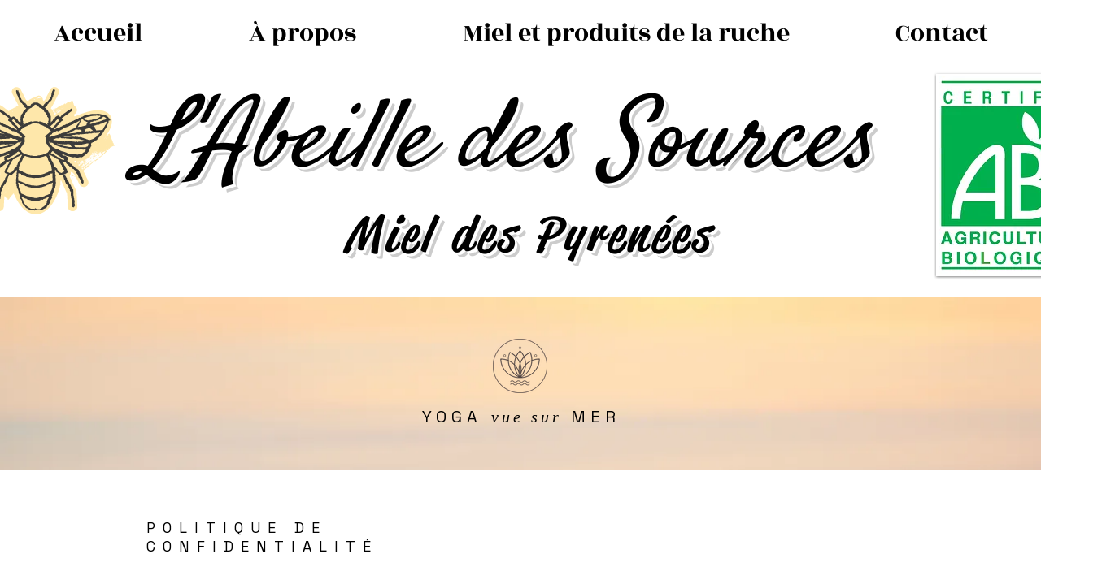

--- FILE ---
content_type: text/html; charset=UTF-8
request_url: https://www.labeilledessources.com/politique-de-confidentialit%C3%A9
body_size: 164986
content:
<!DOCTYPE html>
<html lang="fr">
<head>
  
  <!-- SEO Tags -->
  <title>Politique de confidentialité | My Site</title>
  <link rel="canonical" href="https://www.labeilledessources.com/politique-de-confidentialit%C3%A9"/>
  <meta property="og:title" content="Politique de confidentialité | My Site"/>
  <meta property="og:url" content="https://www.labeilledessources.com/politique-de-confidentialit%C3%A9"/>
  <meta property="og:site_name" content="My Site"/>
  <meta property="og:type" content="website"/>
  <meta name="google-site-verification" content="nl_nm-FRBfvp6LzL_184isgxTf1fMeWIaKe8K_aTTIs"/>
  <meta name="twitter:card" content="summary_large_image"/>
  <meta name="twitter:title" content="Politique de confidentialité | My Site"/>

  
  <meta charset='utf-8'>
  <meta name="viewport" content="width=device-width, initial-scale=1" id="wixDesktopViewport" />
  <meta http-equiv="X-UA-Compatible" content="IE=edge">
  <meta name="generator" content="Wix.com Website Builder"/>

  <link rel="icon" sizes="192x192" href="https://static.wixstatic.com/media/cf051c_5fb257b2fd304de2b130fadfd5dd93cd%7Emv2.jpg/v1/fill/w_192%2Ch_192%2Clg_1%2Cusm_0.66_1.00_0.01/cf051c_5fb257b2fd304de2b130fadfd5dd93cd%7Emv2.jpg" type="image/jpeg"/>
  <link rel="shortcut icon" href="https://static.wixstatic.com/media/cf051c_5fb257b2fd304de2b130fadfd5dd93cd%7Emv2.jpg/v1/fill/w_192%2Ch_192%2Clg_1%2Cusm_0.66_1.00_0.01/cf051c_5fb257b2fd304de2b130fadfd5dd93cd%7Emv2.jpg" type="image/jpeg"/>
  <link rel="apple-touch-icon" href="https://static.wixstatic.com/media/cf051c_5fb257b2fd304de2b130fadfd5dd93cd%7Emv2.jpg/v1/fill/w_180%2Ch_180%2Clg_1%2Cusm_0.66_1.00_0.01/cf051c_5fb257b2fd304de2b130fadfd5dd93cd%7Emv2.jpg" type="image/jpeg"/>

  <!-- Safari Pinned Tab Icon -->
  <!-- <link rel="mask-icon" href="https://static.wixstatic.com/media/cf051c_5fb257b2fd304de2b130fadfd5dd93cd%7Emv2.jpg/v1/fill/w_192%2Ch_192%2Clg_1%2Cusm_0.66_1.00_0.01/cf051c_5fb257b2fd304de2b130fadfd5dd93cd%7Emv2.jpg"> -->

  <!-- Original trials -->
  


  <!-- Segmenter Polyfill -->
  <script>
    if (!window.Intl || !window.Intl.Segmenter) {
      (function() {
        var script = document.createElement('script');
        script.src = 'https://static.parastorage.com/unpkg/@formatjs/intl-segmenter@11.7.10/polyfill.iife.js';
        document.head.appendChild(script);
      })();
    }
  </script>

  <!-- Legacy Polyfills -->
  <script nomodule="" src="https://static.parastorage.com/unpkg/core-js-bundle@3.2.1/minified.js"></script>
  <script nomodule="" src="https://static.parastorage.com/unpkg/focus-within-polyfill@5.0.9/dist/focus-within-polyfill.js"></script>

  <!-- Performance API Polyfills -->
  <script>
  (function () {
    var noop = function noop() {};
    if ("performance" in window === false) {
      window.performance = {};
    }
    window.performance.mark = performance.mark || noop;
    window.performance.measure = performance.measure || noop;
    if ("now" in window.performance === false) {
      var nowOffset = Date.now();
      if (performance.timing && performance.timing.navigationStart) {
        nowOffset = performance.timing.navigationStart;
      }
      window.performance.now = function now() {
        return Date.now() - nowOffset;
      };
    }
  })();
  </script>

  <!-- Globals Definitions -->
  <script>
    (function () {
      var now = Date.now()
      window.initialTimestamps = {
        initialTimestamp: now,
        initialRequestTimestamp: Math.round(performance.timeOrigin ? performance.timeOrigin : now - performance.now())
      }

      window.thunderboltTag = "libs-releases-GA-local"
      window.thunderboltVersion = "1.16780.0"
    })();
  </script>

  <!-- Essential Viewer Model -->
  <script type="application/json" id="wix-essential-viewer-model">{"fleetConfig":{"fleetName":"thunderbolt-seo-renderer","type":"GA","code":0},"mode":{"qa":false,"enableTestApi":false,"debug":false,"ssrIndicator":false,"ssrOnly":false,"siteAssetsFallback":"enable","versionIndicator":false},"componentsLibrariesTopology":[{"artifactId":"editor-elements","namespace":"wixui","url":"https:\/\/static.parastorage.com\/services\/editor-elements\/1.14855.0"},{"artifactId":"editor-elements","namespace":"dsgnsys","url":"https:\/\/static.parastorage.com\/services\/editor-elements\/1.14855.0"}],"siteFeaturesConfigs":{"sessionManager":{"isRunningInDifferentSiteContext":false}},"language":{"userLanguage":"fr"},"siteAssets":{"clientTopology":{"mediaRootUrl":"https:\/\/static.wixstatic.com","staticMediaUrl":"https:\/\/static.wixstatic.com\/media","moduleRepoUrl":"https:\/\/static.parastorage.com\/unpkg","fileRepoUrl":"https:\/\/static.parastorage.com\/services","viewerAppsUrl":"https:\/\/viewer-apps.parastorage.com","viewerAssetsUrl":"https:\/\/viewer-assets.parastorage.com","siteAssetsUrl":"https:\/\/siteassets.parastorage.com","pageJsonServerUrls":["https:\/\/pages.parastorage.com","https:\/\/staticorigin.wixstatic.com","https:\/\/www.labeilledessources.com","https:\/\/fallback.wix.com\/wix-html-editor-pages-webapp\/page"],"pathOfTBModulesInFileRepoForFallback":"wix-thunderbolt\/dist\/"}},"siteFeatures":["accessibility","appMonitoring","assetsLoader","businessLogger","captcha","clickHandlerRegistrar","codeEmbed","commonConfig","componentsLoader","componentsRegistry","consentPolicy","cyclicTabbing","domSelectors","dynamicPages","environmentWixCodeSdk","environment","locationWixCodeSdk","mpaNavigation","navigationManager","navigationPhases","ooi","pages","panorama","protectedPages","renderer","reporter","routerFetch","router","scrollRestoration","seoWixCodeSdk","seo","sessionManager","siteMembersWixCodeSdk","siteMembers","siteScrollBlocker","siteWixCodeSdk","speculationRules","ssrCache","stores","structureApi","thunderboltInitializer","tpaCommons","translations","usedPlatformApis","warmupData","windowMessageRegistrar","windowWixCodeSdk","wixCustomElementComponent","wixEmbedsApi","componentsReact","platform"],"site":{"externalBaseUrl":"https:\/\/www.labeilledessources.com","isSEO":true},"media":{"staticMediaUrl":"https:\/\/static.wixstatic.com\/media","mediaRootUrl":"https:\/\/static.wixstatic.com\/","staticVideoUrl":"https:\/\/video.wixstatic.com\/"},"requestUrl":"https:\/\/www.labeilledessources.com\/politique-de-confidentialit%C3%A9","rollout":{"siteAssetsVersionsRollout":false,"isDACRollout":0,"isTBRollout":false},"commonConfig":{"brand":"wix","host":"VIEWER","bsi":"","consentPolicy":{},"consentPolicyHeader":{},"siteRevision":"210","renderingFlow":"NONE","language":"fr","locale":"fr-fr"},"interactionSampleRatio":0.01,"dynamicModelUrl":"https:\/\/www.labeilledessources.com\/_api\/v2\/dynamicmodel","accessTokensUrl":"https:\/\/www.labeilledessources.com\/_api\/v1\/access-tokens","isExcludedFromSecurityExperiments":false,"experiments":{"specs.thunderbolt.hardenFetchAndXHR":true,"specs.thunderbolt.securityExperiments":true}}</script>
  <script>window.viewerModel = JSON.parse(document.getElementById('wix-essential-viewer-model').textContent)</script>

  <script>
    window.commonConfig = viewerModel.commonConfig
  </script>

  
  <!-- BEGIN handleAccessTokens bundle -->

  <script data-url="https://static.parastorage.com/services/wix-thunderbolt/dist/handleAccessTokens.inline.4f2f9a53.bundle.min.js">(()=>{"use strict";function e(e){let{context:o,property:r,value:n,enumerable:i=!0}=e,c=e.get,l=e.set;if(!r||void 0===n&&!c&&!l)return new Error("property and value are required");let a=o||globalThis,s=a?.[r],u={};if(void 0!==n)u.value=n;else{if(c){let e=t(c);e&&(u.get=e)}if(l){let e=t(l);e&&(u.set=e)}}let p={...u,enumerable:i||!1,configurable:!1};void 0!==n&&(p.writable=!1);try{Object.defineProperty(a,r,p)}catch(e){return e instanceof TypeError?s:e}return s}function t(e,t){return"function"==typeof e?e:!0===e?.async&&"function"==typeof e.func?t?async function(t){return e.func(t)}:async function(){return e.func()}:"function"==typeof e?.func?e.func:void 0}try{e({property:"strictDefine",value:e})}catch{}try{e({property:"defineStrictObject",value:r})}catch{}try{e({property:"defineStrictMethod",value:n})}catch{}var o=["toString","toLocaleString","valueOf","constructor","prototype"];function r(t){let{context:n,property:c,propertiesToExclude:l=[],skipPrototype:a=!1,hardenPrototypePropertiesToExclude:s=[]}=t;if(!c)return new Error("property is required");let u=(n||globalThis)[c],p={},f=i(n,c);u&&("object"==typeof u||"function"==typeof u)&&Reflect.ownKeys(u).forEach(t=>{if(!l.includes(t)&&!o.includes(t)){let o=i(u,t);if(o&&(o.writable||o.configurable)){let{value:r,get:n,set:i,enumerable:c=!1}=o,l={};void 0!==r?l.value=r:n?l.get=n:i&&(l.set=i);try{let o=e({context:u,property:t,...l,enumerable:c});p[t]=o}catch(e){if(!(e instanceof TypeError))throw e;try{p[t]=o.value||o.get||o.set}catch{}}}}});let d={originalObject:u,originalProperties:p};if(!a&&void 0!==u?.prototype){let e=r({context:u,property:"prototype",propertiesToExclude:s,skipPrototype:!0});e instanceof Error||(d.originalPrototype=e?.originalObject,d.originalPrototypeProperties=e?.originalProperties)}return e({context:n,property:c,value:u,enumerable:f?.enumerable}),d}function n(t,o){let r=(o||globalThis)[t],n=i(o||globalThis,t);return r&&n&&(n.writable||n.configurable)?(Object.freeze(r),e({context:globalThis,property:t,value:r})):r}function i(e,t){if(e&&t)try{return Reflect.getOwnPropertyDescriptor(e,t)}catch{return}}function c(e){if("string"!=typeof e)return e;try{return decodeURIComponent(e).toLowerCase().trim()}catch{return e.toLowerCase().trim()}}function l(e,t){let o="";if("string"==typeof e)o=e.split("=")[0]?.trim()||"";else{if(!e||"string"!=typeof e.name)return!1;o=e.name}return t.has(c(o)||"")}function a(e,t){let o;return o="string"==typeof e?e.split(";").map(e=>e.trim()).filter(e=>e.length>0):e||[],o.filter(e=>!l(e,t))}var s=null;function u(){return null===s&&(s=typeof Document>"u"?void 0:Object.getOwnPropertyDescriptor(Document.prototype,"cookie")),s}function p(t,o){if(!globalThis?.cookieStore)return;let r=globalThis.cookieStore.get.bind(globalThis.cookieStore),n=globalThis.cookieStore.getAll.bind(globalThis.cookieStore),i=globalThis.cookieStore.set.bind(globalThis.cookieStore),c=globalThis.cookieStore.delete.bind(globalThis.cookieStore);return e({context:globalThis.CookieStore.prototype,property:"get",value:async function(e){return l(("string"==typeof e?e:e.name)||"",t)?null:r.call(this,e)},enumerable:!0}),e({context:globalThis.CookieStore.prototype,property:"getAll",value:async function(){return a(await n.apply(this,Array.from(arguments)),t)},enumerable:!0}),e({context:globalThis.CookieStore.prototype,property:"set",value:async function(){let e=Array.from(arguments);if(!l(1===e.length?e[0].name:e[0],t))return i.apply(this,e);o&&console.warn(o)},enumerable:!0}),e({context:globalThis.CookieStore.prototype,property:"delete",value:async function(){let e=Array.from(arguments);if(!l(1===e.length?e[0].name:e[0],t))return c.apply(this,e)},enumerable:!0}),e({context:globalThis.cookieStore,property:"prototype",value:globalThis.CookieStore.prototype,enumerable:!1}),e({context:globalThis,property:"cookieStore",value:globalThis.cookieStore,enumerable:!0}),{get:r,getAll:n,set:i,delete:c}}var f=["TextEncoder","TextDecoder","XMLHttpRequestEventTarget","EventTarget","URL","JSON","Reflect","Object","Array","Map","Set","WeakMap","WeakSet","Promise","Symbol","Error"],d=["addEventListener","removeEventListener","dispatchEvent","encodeURI","encodeURIComponent","decodeURI","decodeURIComponent"];const y=(e,t)=>{try{const o=t?t.get.call(document):document.cookie;return o.split(";").map(e=>e.trim()).filter(t=>t?.startsWith(e))[0]?.split("=")[1]}catch(e){return""}},g=(e="",t="",o="/")=>`${e}=; ${t?`domain=${t};`:""} max-age=0; path=${o}; expires=Thu, 01 Jan 1970 00:00:01 GMT`;function m(){(function(){if("undefined"!=typeof window){const e=performance.getEntriesByType("navigation")[0];return"back_forward"===(e?.type||"")}return!1})()&&function(){const{counter:e}=function(){const e=b("getItem");if(e){const[t,o]=e.split("-"),r=o?parseInt(o,10):0;if(r>=3){const e=t?Number(t):0;if(Date.now()-e>6e4)return{counter:0}}return{counter:r}}return{counter:0}}();e<3?(!function(e=1){b("setItem",`${Date.now()}-${e}`)}(e+1),window.location.reload()):console.error("ATS: Max reload attempts reached")}()}function b(e,t){try{return sessionStorage[e]("reload",t||"")}catch(e){console.error("ATS: Error calling sessionStorage:",e)}}const h="client-session-bind",v="sec-fetch-unsupported",{experiments:w}=window.viewerModel,T=[h,"client-binding",v,"svSession","smSession","server-session-bind","wixSession2","wixSession3"].map(e=>e.toLowerCase()),{cookie:S}=function(t,o){let r=new Set(t);return e({context:document,property:"cookie",set:{func:e=>function(e,t,o,r){let n=u(),i=c(t.split(";")[0]||"")||"";[...o].every(e=>!i.startsWith(e.toLowerCase()))&&n?.set?n.set.call(e,t):r&&console.warn(r)}(document,e,r,o)},get:{func:()=>function(e,t){let o=u();if(!o?.get)throw new Error("Cookie descriptor or getter not available");return a(o.get.call(e),t).join("; ")}(document,r)},enumerable:!0}),{cookieStore:p(r,o),cookie:u()}}(T),k="tbReady",x="security_overrideGlobals",{experiments:E,siteFeaturesConfigs:C,accessTokensUrl:P}=window.viewerModel,R=P,M={},O=(()=>{const e=y(h,S);if(w["specs.thunderbolt.browserCacheReload"]){y(v,S)||e?b("removeItem"):m()}return(()=>{const e=g(h),t=g(h,location.hostname);S.set.call(document,e),S.set.call(document,t)})(),e})();O&&(M["client-binding"]=O);const D=fetch;addEventListener(k,function e(t){const{logger:o}=t.detail;try{window.tb.init({fetch:D,fetchHeaders:M})}catch(e){const t=new Error("TB003");o.meter(`${x}_${t.message}`,{paramsOverrides:{errorType:x,eventString:t.message}}),window?.viewerModel?.mode.debug&&console.error(e)}finally{removeEventListener(k,e)}}),E["specs.thunderbolt.hardenFetchAndXHR"]||(window.fetchDynamicModel=()=>C.sessionManager.isRunningInDifferentSiteContext?Promise.resolve({}):fetch(R,{credentials:"same-origin",headers:M}).then(function(e){if(!e.ok)throw new Error(`[${e.status}]${e.statusText}`);return e.json()}),window.dynamicModelPromise=window.fetchDynamicModel())})();
//# sourceMappingURL=https://static.parastorage.com/services/wix-thunderbolt/dist/handleAccessTokens.inline.4f2f9a53.bundle.min.js.map</script>

<!-- END handleAccessTokens bundle -->

<!-- BEGIN overrideGlobals bundle -->

<script data-url="https://static.parastorage.com/services/wix-thunderbolt/dist/overrideGlobals.inline.ec13bfcf.bundle.min.js">(()=>{"use strict";function e(e){let{context:r,property:o,value:n,enumerable:i=!0}=e,c=e.get,a=e.set;if(!o||void 0===n&&!c&&!a)return new Error("property and value are required");let l=r||globalThis,u=l?.[o],s={};if(void 0!==n)s.value=n;else{if(c){let e=t(c);e&&(s.get=e)}if(a){let e=t(a);e&&(s.set=e)}}let p={...s,enumerable:i||!1,configurable:!1};void 0!==n&&(p.writable=!1);try{Object.defineProperty(l,o,p)}catch(e){return e instanceof TypeError?u:e}return u}function t(e,t){return"function"==typeof e?e:!0===e?.async&&"function"==typeof e.func?t?async function(t){return e.func(t)}:async function(){return e.func()}:"function"==typeof e?.func?e.func:void 0}try{e({property:"strictDefine",value:e})}catch{}try{e({property:"defineStrictObject",value:o})}catch{}try{e({property:"defineStrictMethod",value:n})}catch{}var r=["toString","toLocaleString","valueOf","constructor","prototype"];function o(t){let{context:n,property:c,propertiesToExclude:a=[],skipPrototype:l=!1,hardenPrototypePropertiesToExclude:u=[]}=t;if(!c)return new Error("property is required");let s=(n||globalThis)[c],p={},f=i(n,c);s&&("object"==typeof s||"function"==typeof s)&&Reflect.ownKeys(s).forEach(t=>{if(!a.includes(t)&&!r.includes(t)){let r=i(s,t);if(r&&(r.writable||r.configurable)){let{value:o,get:n,set:i,enumerable:c=!1}=r,a={};void 0!==o?a.value=o:n?a.get=n:i&&(a.set=i);try{let r=e({context:s,property:t,...a,enumerable:c});p[t]=r}catch(e){if(!(e instanceof TypeError))throw e;try{p[t]=r.value||r.get||r.set}catch{}}}}});let d={originalObject:s,originalProperties:p};if(!l&&void 0!==s?.prototype){let e=o({context:s,property:"prototype",propertiesToExclude:u,skipPrototype:!0});e instanceof Error||(d.originalPrototype=e?.originalObject,d.originalPrototypeProperties=e?.originalProperties)}return e({context:n,property:c,value:s,enumerable:f?.enumerable}),d}function n(t,r){let o=(r||globalThis)[t],n=i(r||globalThis,t);return o&&n&&(n.writable||n.configurable)?(Object.freeze(o),e({context:globalThis,property:t,value:o})):o}function i(e,t){if(e&&t)try{return Reflect.getOwnPropertyDescriptor(e,t)}catch{return}}function c(e){if("string"!=typeof e)return e;try{return decodeURIComponent(e).toLowerCase().trim()}catch{return e.toLowerCase().trim()}}function a(e,t){return e instanceof Headers?e.forEach((r,o)=>{l(o,t)||e.delete(o)}):Object.keys(e).forEach(r=>{l(r,t)||delete e[r]}),e}function l(e,t){return!t.has(c(e)||"")}function u(e,t){let r=!0,o=function(e){let t,r;if(globalThis.Request&&e instanceof Request)t=e.url;else{if("function"!=typeof e?.toString)throw new Error("Unsupported type for url");t=e.toString()}try{return new URL(t).pathname}catch{return r=t.replace(/#.+/gi,"").split("?").shift(),r.startsWith("/")?r:`/${r}`}}(e),n=c(o);return n&&t.some(e=>n.includes(e))&&(r=!1),r}function s(t,r,o){let n=fetch,i=XMLHttpRequest,c=new Set(r);function s(){let e=new i,r=e.open,n=e.setRequestHeader;return e.open=function(){let n=Array.from(arguments),i=n[1];if(n.length<2||u(i,t))return r.apply(e,n);throw new Error(o||`Request not allowed for path ${i}`)},e.setRequestHeader=function(t,r){l(decodeURIComponent(t),c)&&n.call(e,t,r)},e}return e({property:"fetch",value:function(){let e=function(e,t){return globalThis.Request&&e[0]instanceof Request&&e[0]?.headers?a(e[0].headers,t):e[1]?.headers&&a(e[1].headers,t),e}(arguments,c);return u(arguments[0],t)?n.apply(globalThis,Array.from(e)):new Promise((e,t)=>{t(new Error(o||`Request not allowed for path ${arguments[0]}`))})},enumerable:!0}),e({property:"XMLHttpRequest",value:s,enumerable:!0}),Object.keys(i).forEach(e=>{s[e]=i[e]}),{fetch:n,XMLHttpRequest:i}}var p=["TextEncoder","TextDecoder","XMLHttpRequestEventTarget","EventTarget","URL","JSON","Reflect","Object","Array","Map","Set","WeakMap","WeakSet","Promise","Symbol","Error"],f=["addEventListener","removeEventListener","dispatchEvent","encodeURI","encodeURIComponent","decodeURI","decodeURIComponent"];const d=function(){let t=globalThis.open,r=document.open;function o(e,r,o){let n="string"!=typeof e,i=t.call(window,e,r,o);return n||e&&function(e){return e.startsWith("//")&&/(?:[a-z0-9](?:[a-z0-9-]{0,61}[a-z0-9])?\.)+[a-z0-9][a-z0-9-]{0,61}[a-z0-9]/g.test(`${location.protocol}:${e}`)&&(e=`${location.protocol}${e}`),!e.startsWith("http")||new URL(e).hostname===location.hostname}(e)?{}:i}return e({property:"open",value:o,context:globalThis,enumerable:!0}),e({property:"open",value:function(e,t,n){return e?o(e,t,n):r.call(document,e||"",t||"",n||"")},context:document,enumerable:!0}),{open:t,documentOpen:r}},y=function(){let t=document.createElement,r=Element.prototype.setAttribute,o=Element.prototype.setAttributeNS;return e({property:"createElement",context:document,value:function(n,i){let a=t.call(document,n,i);if("iframe"===c(n)){e({property:"srcdoc",context:a,get:()=>"",set:()=>{console.warn("`srcdoc` is not allowed in iframe elements.")}});let t=function(e,t){"srcdoc"!==e.toLowerCase()?r.call(a,e,t):console.warn("`srcdoc` attribute is not allowed to be set.")},n=function(e,t,r){"srcdoc"!==t.toLowerCase()?o.call(a,e,t,r):console.warn("`srcdoc` attribute is not allowed to be set.")};a.setAttribute=t,a.setAttributeNS=n}return a},enumerable:!0}),{createElement:t,setAttribute:r,setAttributeNS:o}},m=["client-binding"],b=["/_api/v1/access-tokens","/_api/v2/dynamicmodel","/_api/one-app-session-web/v3/businesses"],h=function(){let t=setTimeout,r=setInterval;return o("setTimeout",0,globalThis),o("setInterval",0,globalThis),{setTimeout:t,setInterval:r};function o(t,r,o){let n=o||globalThis,i=n[t];if(!i||"function"!=typeof i)throw new Error(`Function ${t} not found or is not a function`);e({property:t,value:function(){let e=Array.from(arguments);if("string"!=typeof e[r])return i.apply(n,e);console.warn(`Calling ${t} with a String Argument at index ${r} is not allowed`)},context:o,enumerable:!0})}},v=function(){if(navigator&&"serviceWorker"in navigator){let t=navigator.serviceWorker.register;return e({context:navigator.serviceWorker,property:"register",value:function(){console.log("Service worker registration is not allowed")},enumerable:!0}),{register:t}}return{}};performance.mark("overrideGlobals started");const{isExcludedFromSecurityExperiments:g,experiments:w}=window.viewerModel,E=!g&&w["specs.thunderbolt.securityExperiments"];try{d(),E&&y(),w["specs.thunderbolt.hardenFetchAndXHR"]&&E&&s(b,m),v(),(e=>{let t=[],r=[];r=r.concat(["TextEncoder","TextDecoder"]),e&&(r=r.concat(["XMLHttpRequestEventTarget","EventTarget"])),r=r.concat(["URL","JSON"]),e&&(t=t.concat(["addEventListener","removeEventListener"])),t=t.concat(["encodeURI","encodeURIComponent","decodeURI","decodeURIComponent"]),r=r.concat(["String","Number"]),e&&r.push("Object"),r=r.concat(["Reflect"]),t.forEach(e=>{n(e),["addEventListener","removeEventListener"].includes(e)&&n(e,document)}),r.forEach(e=>{o({property:e})})})(E),E&&h()}catch(e){window?.viewerModel?.mode.debug&&console.error(e);const t=new Error("TB006");window.fedops?.reportError(t,"security_overrideGlobals"),window.Sentry?window.Sentry.captureException(t):globalThis.defineStrictProperty("sentryBuffer",[t],window,!1)}performance.mark("overrideGlobals ended")})();
//# sourceMappingURL=https://static.parastorage.com/services/wix-thunderbolt/dist/overrideGlobals.inline.ec13bfcf.bundle.min.js.map</script>

<!-- END overrideGlobals bundle -->


  
  <script>
    window.commonConfig = viewerModel.commonConfig

	
  </script>

  <!-- Initial CSS -->
  <style data-url="https://static.parastorage.com/services/wix-thunderbolt/dist/main.347af09f.min.css">@keyframes slide-horizontal-new{0%{transform:translateX(100%)}}@keyframes slide-horizontal-old{80%{opacity:1}to{opacity:0;transform:translateX(-100%)}}@keyframes slide-vertical-new{0%{transform:translateY(-100%)}}@keyframes slide-vertical-old{80%{opacity:1}to{opacity:0;transform:translateY(100%)}}@keyframes out-in-new{0%{opacity:0}}@keyframes out-in-old{to{opacity:0}}:root:active-view-transition{view-transition-name:none}::view-transition{pointer-events:none}:root:active-view-transition::view-transition-new(page-group),:root:active-view-transition::view-transition-old(page-group){animation-duration:.6s;cursor:wait;pointer-events:all}:root:active-view-transition-type(SlideHorizontal)::view-transition-old(page-group){animation:slide-horizontal-old .6s cubic-bezier(.83,0,.17,1) forwards;mix-blend-mode:normal}:root:active-view-transition-type(SlideHorizontal)::view-transition-new(page-group){animation:slide-horizontal-new .6s cubic-bezier(.83,0,.17,1) backwards;mix-blend-mode:normal}:root:active-view-transition-type(SlideVertical)::view-transition-old(page-group){animation:slide-vertical-old .6s cubic-bezier(.83,0,.17,1) forwards;mix-blend-mode:normal}:root:active-view-transition-type(SlideVertical)::view-transition-new(page-group){animation:slide-vertical-new .6s cubic-bezier(.83,0,.17,1) backwards;mix-blend-mode:normal}:root:active-view-transition-type(OutIn)::view-transition-old(page-group){animation:out-in-old .35s cubic-bezier(.22,1,.36,1) forwards}:root:active-view-transition-type(OutIn)::view-transition-new(page-group){animation:out-in-new .35s cubic-bezier(.64,0,.78,0) .35s backwards}@media(prefers-reduced-motion:reduce){::view-transition-group(*),::view-transition-new(*),::view-transition-old(*){animation:none!important}}body,html{background:transparent;border:0;margin:0;outline:0;padding:0;vertical-align:baseline}body{--scrollbar-width:0px;font-family:Arial,Helvetica,sans-serif;font-size:10px}body,html{height:100%}body{overflow-x:auto;overflow-y:scroll}body:not(.responsive) #site-root{min-width:var(--site-width);width:100%}body:not([data-js-loaded]) [data-hide-prejs]{visibility:hidden}interact-element{display:contents}#SITE_CONTAINER{position:relative}:root{--one-unit:1vw;--section-max-width:9999px;--spx-stopper-max:9999px;--spx-stopper-min:0px;--browser-zoom:1}@supports(-webkit-appearance:none) and (stroke-color:transparent){:root{--safari-sticky-fix:opacity;--experimental-safari-sticky-fix:translateZ(0)}}@supports(container-type:inline-size){:root{--one-unit:1cqw}}[id^=oldHoverBox-]{mix-blend-mode:plus-lighter;transition:opacity .5s ease,visibility .5s ease}[data-mesh-id$=inlineContent-gridContainer]:has(>[id^=oldHoverBox-]){isolation:isolate}</style>
<style data-url="https://static.parastorage.com/services/wix-thunderbolt/dist/main.renderer.9cb0985f.min.css">a,abbr,acronym,address,applet,b,big,blockquote,button,caption,center,cite,code,dd,del,dfn,div,dl,dt,em,fieldset,font,footer,form,h1,h2,h3,h4,h5,h6,header,i,iframe,img,ins,kbd,label,legend,li,nav,object,ol,p,pre,q,s,samp,section,small,span,strike,strong,sub,sup,table,tbody,td,tfoot,th,thead,title,tr,tt,u,ul,var{background:transparent;border:0;margin:0;outline:0;padding:0;vertical-align:baseline}input,select,textarea{box-sizing:border-box;font-family:Helvetica,Arial,sans-serif}ol,ul{list-style:none}blockquote,q{quotes:none}ins{text-decoration:none}del{text-decoration:line-through}table{border-collapse:collapse;border-spacing:0}a{cursor:pointer;text-decoration:none}.testStyles{overflow-y:hidden}.reset-button{-webkit-appearance:none;background:none;border:0;color:inherit;font:inherit;line-height:normal;outline:0;overflow:visible;padding:0;-webkit-user-select:none;-moz-user-select:none;-ms-user-select:none}:focus{outline:none}body.device-mobile-optimized:not(.disable-site-overflow){overflow-x:hidden;overflow-y:scroll}body.device-mobile-optimized:not(.responsive) #SITE_CONTAINER{margin-left:auto;margin-right:auto;overflow-x:visible;position:relative;width:320px}body.device-mobile-optimized:not(.responsive):not(.blockSiteScrolling) #SITE_CONTAINER{margin-top:0}body.device-mobile-optimized>*{max-width:100%!important}body.device-mobile-optimized #site-root{overflow-x:hidden;overflow-y:hidden}@supports(overflow:clip){body.device-mobile-optimized #site-root{overflow-x:clip;overflow-y:clip}}body.device-mobile-non-optimized #SITE_CONTAINER #site-root{overflow-x:clip;overflow-y:clip}body.device-mobile-non-optimized.fullScreenMode{background-color:#5f6360}body.device-mobile-non-optimized.fullScreenMode #MOBILE_ACTIONS_MENU,body.device-mobile-non-optimized.fullScreenMode #SITE_BACKGROUND,body.device-mobile-non-optimized.fullScreenMode #site-root,body.fullScreenMode #WIX_ADS{visibility:hidden}body.fullScreenMode{overflow-x:hidden!important;overflow-y:hidden!important}body.fullScreenMode.device-mobile-optimized #TINY_MENU{opacity:0;pointer-events:none}body.fullScreenMode-scrollable.device-mobile-optimized{overflow-x:hidden!important;overflow-y:auto!important}body.fullScreenMode-scrollable.device-mobile-optimized #masterPage,body.fullScreenMode-scrollable.device-mobile-optimized #site-root{overflow-x:hidden!important;overflow-y:hidden!important}body.fullScreenMode-scrollable.device-mobile-optimized #SITE_BACKGROUND,body.fullScreenMode-scrollable.device-mobile-optimized #masterPage{height:auto!important}body.fullScreenMode-scrollable.device-mobile-optimized #masterPage.mesh-layout{height:0!important}body.blockSiteScrolling,body.siteScrollingBlocked{position:fixed;width:100%}body.blockSiteScrolling #SITE_CONTAINER{margin-top:calc(var(--blocked-site-scroll-margin-top)*-1)}#site-root{margin:0 auto;min-height:100%;position:relative;top:var(--wix-ads-height)}#site-root img:not([src]){visibility:hidden}#site-root svg img:not([src]){visibility:visible}.auto-generated-link{color:inherit}#SCROLL_TO_BOTTOM,#SCROLL_TO_TOP{height:0}.has-click-trigger{cursor:pointer}.fullScreenOverlay{bottom:0;display:flex;justify-content:center;left:0;overflow-y:hidden;position:fixed;right:0;top:-60px;z-index:1005}.fullScreenOverlay>.fullScreenOverlayContent{bottom:0;left:0;margin:0 auto;overflow:hidden;position:absolute;right:0;top:60px;transform:translateZ(0)}[data-mesh-id$=centeredContent],[data-mesh-id$=form],[data-mesh-id$=inlineContent]{pointer-events:none;position:relative}[data-mesh-id$=-gridWrapper],[data-mesh-id$=-rotated-wrapper]{pointer-events:none}[data-mesh-id$=-gridContainer]>*,[data-mesh-id$=-rotated-wrapper]>*,[data-mesh-id$=inlineContent]>:not([data-mesh-id$=-gridContainer]){pointer-events:auto}.device-mobile-optimized #masterPage.mesh-layout #SOSP_CONTAINER_CUSTOM_ID{grid-area:2/1/3/2;-ms-grid-row:2;position:relative}#masterPage.mesh-layout{-ms-grid-rows:max-content max-content min-content max-content;-ms-grid-columns:100%;align-items:start;display:-ms-grid;display:grid;grid-template-columns:100%;grid-template-rows:max-content max-content min-content max-content;justify-content:stretch}#masterPage.mesh-layout #PAGES_CONTAINER,#masterPage.mesh-layout #SITE_FOOTER-placeholder,#masterPage.mesh-layout #SITE_FOOTER_WRAPPER,#masterPage.mesh-layout #SITE_HEADER-placeholder,#masterPage.mesh-layout #SITE_HEADER_WRAPPER,#masterPage.mesh-layout #SOSP_CONTAINER_CUSTOM_ID[data-state~=mobileView],#masterPage.mesh-layout #soapAfterPagesContainer,#masterPage.mesh-layout #soapBeforePagesContainer{-ms-grid-row-align:start;-ms-grid-column-align:start;-ms-grid-column:1}#masterPage.mesh-layout #SITE_HEADER-placeholder,#masterPage.mesh-layout #SITE_HEADER_WRAPPER{grid-area:1/1/2/2;-ms-grid-row:1}#masterPage.mesh-layout #PAGES_CONTAINER,#masterPage.mesh-layout #soapAfterPagesContainer,#masterPage.mesh-layout #soapBeforePagesContainer{grid-area:3/1/4/2;-ms-grid-row:3}#masterPage.mesh-layout #soapAfterPagesContainer,#masterPage.mesh-layout #soapBeforePagesContainer{width:100%}#masterPage.mesh-layout #PAGES_CONTAINER{align-self:stretch}#masterPage.mesh-layout main#PAGES_CONTAINER{display:block}#masterPage.mesh-layout #SITE_FOOTER-placeholder,#masterPage.mesh-layout #SITE_FOOTER_WRAPPER{grid-area:4/1/5/2;-ms-grid-row:4}#masterPage.mesh-layout #SITE_PAGES,#masterPage.mesh-layout [data-mesh-id=PAGES_CONTAINERcenteredContent],#masterPage.mesh-layout [data-mesh-id=PAGES_CONTAINERinlineContent]{height:100%}#masterPage.mesh-layout.desktop>*{width:100%}#masterPage.mesh-layout #PAGES_CONTAINER,#masterPage.mesh-layout #SITE_FOOTER,#masterPage.mesh-layout #SITE_FOOTER_WRAPPER,#masterPage.mesh-layout #SITE_HEADER,#masterPage.mesh-layout #SITE_HEADER_WRAPPER,#masterPage.mesh-layout #SITE_PAGES,#masterPage.mesh-layout #masterPageinlineContent{position:relative}#masterPage.mesh-layout #SITE_HEADER{grid-area:1/1/2/2}#masterPage.mesh-layout #SITE_FOOTER{grid-area:4/1/5/2}#masterPage.mesh-layout.overflow-x-clip #SITE_FOOTER,#masterPage.mesh-layout.overflow-x-clip #SITE_HEADER{overflow-x:clip}[data-z-counter]{z-index:0}[data-z-counter="0"]{z-index:auto}.wixSiteProperties{-webkit-font-smoothing:antialiased;-moz-osx-font-smoothing:grayscale}:root{--wst-button-color-fill-primary:rgb(var(--color_48));--wst-button-color-border-primary:rgb(var(--color_49));--wst-button-color-text-primary:rgb(var(--color_50));--wst-button-color-fill-primary-hover:rgb(var(--color_51));--wst-button-color-border-primary-hover:rgb(var(--color_52));--wst-button-color-text-primary-hover:rgb(var(--color_53));--wst-button-color-fill-primary-disabled:rgb(var(--color_54));--wst-button-color-border-primary-disabled:rgb(var(--color_55));--wst-button-color-text-primary-disabled:rgb(var(--color_56));--wst-button-color-fill-secondary:rgb(var(--color_57));--wst-button-color-border-secondary:rgb(var(--color_58));--wst-button-color-text-secondary:rgb(var(--color_59));--wst-button-color-fill-secondary-hover:rgb(var(--color_60));--wst-button-color-border-secondary-hover:rgb(var(--color_61));--wst-button-color-text-secondary-hover:rgb(var(--color_62));--wst-button-color-fill-secondary-disabled:rgb(var(--color_63));--wst-button-color-border-secondary-disabled:rgb(var(--color_64));--wst-button-color-text-secondary-disabled:rgb(var(--color_65));--wst-color-fill-base-1:rgb(var(--color_36));--wst-color-fill-base-2:rgb(var(--color_37));--wst-color-fill-base-shade-1:rgb(var(--color_38));--wst-color-fill-base-shade-2:rgb(var(--color_39));--wst-color-fill-base-shade-3:rgb(var(--color_40));--wst-color-fill-accent-1:rgb(var(--color_41));--wst-color-fill-accent-2:rgb(var(--color_42));--wst-color-fill-accent-3:rgb(var(--color_43));--wst-color-fill-accent-4:rgb(var(--color_44));--wst-color-fill-background-primary:rgb(var(--color_11));--wst-color-fill-background-secondary:rgb(var(--color_12));--wst-color-text-primary:rgb(var(--color_15));--wst-color-text-secondary:rgb(var(--color_14));--wst-color-action:rgb(var(--color_18));--wst-color-disabled:rgb(var(--color_39));--wst-color-title:rgb(var(--color_45));--wst-color-subtitle:rgb(var(--color_46));--wst-color-line:rgb(var(--color_47));--wst-font-style-h2:var(--font_2);--wst-font-style-h3:var(--font_3);--wst-font-style-h4:var(--font_4);--wst-font-style-h5:var(--font_5);--wst-font-style-h6:var(--font_6);--wst-font-style-body-large:var(--font_7);--wst-font-style-body-medium:var(--font_8);--wst-font-style-body-small:var(--font_9);--wst-font-style-body-x-small:var(--font_10);--wst-color-custom-1:rgb(var(--color_13));--wst-color-custom-2:rgb(var(--color_16));--wst-color-custom-3:rgb(var(--color_17));--wst-color-custom-4:rgb(var(--color_19));--wst-color-custom-5:rgb(var(--color_20));--wst-color-custom-6:rgb(var(--color_21));--wst-color-custom-7:rgb(var(--color_22));--wst-color-custom-8:rgb(var(--color_23));--wst-color-custom-9:rgb(var(--color_24));--wst-color-custom-10:rgb(var(--color_25));--wst-color-custom-11:rgb(var(--color_26));--wst-color-custom-12:rgb(var(--color_27));--wst-color-custom-13:rgb(var(--color_28));--wst-color-custom-14:rgb(var(--color_29));--wst-color-custom-15:rgb(var(--color_30));--wst-color-custom-16:rgb(var(--color_31));--wst-color-custom-17:rgb(var(--color_32));--wst-color-custom-18:rgb(var(--color_33));--wst-color-custom-19:rgb(var(--color_34));--wst-color-custom-20:rgb(var(--color_35))}.wix-presets-wrapper{display:contents}</style>

  <meta name="format-detection" content="telephone=no">
  <meta name="skype_toolbar" content="skype_toolbar_parser_compatible">
  
  

  

  
      <!--pageHtmlEmbeds.head start-->
      <script type="wix/htmlEmbeds" id="pageHtmlEmbeds.head start"></script>
    
      <link rel="stylesheet" href="https://static.parastorage.com/unpkg-semver/mobile-app-invite-banner/mobile-app-invite-banner.css">
<script type="text/javascript" async
    id="wix-mobile-app-banner"
    data-app-link="https://apps.wix.com/place-invites/join-lp/0bdb4e9d-1955-4b44-829b-31fd3e88656e"
    config=null
    src="https://static.parastorage.com/unpkg-semver/mobile-app-invite-banner/mobile-app-invite-banner.umd.min.js">
</script>
    
      <script type="wix/htmlEmbeds" id="pageHtmlEmbeds.head end"></script>
      <!--pageHtmlEmbeds.head end-->
  

  <!-- head performance data start -->
  
  <!-- head performance data end -->
  

    


    
<style data-href="https://static.parastorage.com/services/editor-elements-library/dist/thunderbolt/rb_wixui.thunderbolt_bootstrap-responsive.5018a9e9.min.css">._pfxlW{clip-path:inset(50%);height:24px;position:absolute;width:24px}._pfxlW:active,._pfxlW:focus{clip-path:unset;right:0;top:50%;transform:translateY(-50%)}._pfxlW.RG3k61{transform:translateY(-50%) rotate(180deg)}.r4OX7l,.xTjc1A{box-sizing:border-box;height:100%;overflow:visible;position:relative;width:auto}.r4OX7l[data-state~=header] a,.r4OX7l[data-state~=header] div,[data-state~=header].xTjc1A a,[data-state~=header].xTjc1A div{cursor:default!important}.r4OX7l .UiHgGh,.xTjc1A .UiHgGh{display:inline-block;height:100%;width:100%}.xTjc1A{--display:inline-block;cursor:pointer;display:var(--display);font:var(--fnt,var(--font_1))}.xTjc1A .yRj2ms{padding:0 var(--pad,5px)}.xTjc1A .JS76Uv{color:rgb(var(--txt,var(--color_15,color_15)));display:inline-block;padding:0 10px;transition:var(--trans,color .4s ease 0s)}.xTjc1A[data-state~=drop]{display:block;width:100%}.xTjc1A[data-state~=drop] .JS76Uv{padding:0 .5em}.xTjc1A[data-state~=link]:hover .JS76Uv,.xTjc1A[data-state~=over] .JS76Uv{color:rgb(var(--txth,var(--color_14,color_14)));transition:var(--trans,color .4s ease 0s)}.xTjc1A[data-state~=selected] .JS76Uv{color:rgb(var(--txts,var(--color_14,color_14)));transition:var(--trans,color .4s ease 0s)}.NHM1d1{overflow-x:hidden}.NHM1d1 .R_TAzU{display:flex;flex-direction:column;height:100%;width:100%}.NHM1d1 .R_TAzU .aOF1ks{flex:1}.NHM1d1 .R_TAzU .y7qwii{height:calc(100% - (var(--menuTotalBordersY, 0px)));overflow:visible;white-space:nowrap;width:calc(100% - (var(--menuTotalBordersX, 0px)))}.NHM1d1 .R_TAzU .y7qwii .Tg1gOB,.NHM1d1 .R_TAzU .y7qwii .p90CkU{direction:var(--menu-direction);display:inline-block;text-align:var(--menu-align,var(--align))}.NHM1d1 .R_TAzU .y7qwii .mvZ3NH{display:block;width:100%}.NHM1d1 .h3jCPd{direction:var(--submenus-direction);display:block;opacity:1;text-align:var(--submenus-align,var(--align));z-index:99999}.NHM1d1 .h3jCPd .wkJ2fp{display:inherit;overflow:visible;visibility:inherit;white-space:nowrap;width:auto}.NHM1d1 .h3jCPd.DlGBN0{transition:visibility;transition-delay:.2s;visibility:visible}.NHM1d1 .h3jCPd .p90CkU{display:inline-block}.NHM1d1 .vh74Xw{display:none}.XwCBRN>nav{bottom:0;left:0;right:0;top:0}.XwCBRN .h3jCPd,.XwCBRN .y7qwii,.XwCBRN>nav{position:absolute}.XwCBRN .h3jCPd{margin-top:7px;visibility:hidden}.XwCBRN .h3jCPd[data-dropMode=dropUp]{margin-bottom:7px;margin-top:0}.XwCBRN .wkJ2fp{background-color:rgba(var(--bgDrop,var(--color_11,color_11)),var(--alpha-bgDrop,1));border-radius:var(--rd,0);box-shadow:var(--shd,0 1px 4px rgba(0,0,0,.6))}.P0dCOY .PJ4KCX{background-color:rgba(var(--bg,var(--color_11,color_11)),var(--alpha-bg,1));bottom:0;left:0;overflow:hidden;position:absolute;right:0;top:0}.xpmKd_{border-radius:var(--overflow-wrapper-border-radius)}</style>
<style data-href="https://static.parastorage.com/services/editor-elements-library/dist/thunderbolt/rb_wixui.thunderbolt_bootstrap.a1b00b19.min.css">.cwL6XW{cursor:pointer}.sNF2R0{opacity:0}.hLoBV3{transition:opacity var(--transition-duration) cubic-bezier(.37,0,.63,1)}.Rdf41z,.hLoBV3{opacity:1}.ftlZWo{transition:opacity var(--transition-duration) cubic-bezier(.37,0,.63,1)}.ATGlOr,.ftlZWo{opacity:0}.KQSXD0{transition:opacity var(--transition-duration) cubic-bezier(.64,0,.78,0)}.KQSXD0,.pagQKE{opacity:1}._6zG5H{opacity:0;transition:opacity var(--transition-duration) cubic-bezier(.22,1,.36,1)}.BB49uC{transform:translateX(100%)}.j9xE1V{transition:transform var(--transition-duration) cubic-bezier(.87,0,.13,1)}.ICs7Rs,.j9xE1V{transform:translateX(0)}.DxijZJ{transition:transform var(--transition-duration) cubic-bezier(.87,0,.13,1)}.B5kjYq,.DxijZJ{transform:translateX(-100%)}.cJijIV{transition:transform var(--transition-duration) cubic-bezier(.87,0,.13,1)}.cJijIV,.hOxaWM{transform:translateX(0)}.T9p3fN{transform:translateX(100%);transition:transform var(--transition-duration) cubic-bezier(.87,0,.13,1)}.qDxYJm{transform:translateY(100%)}.aA9V0P{transition:transform var(--transition-duration) cubic-bezier(.87,0,.13,1)}.YPXPAS,.aA9V0P{transform:translateY(0)}.Xf2zsA{transition:transform var(--transition-duration) cubic-bezier(.87,0,.13,1)}.Xf2zsA,.y7Kt7s{transform:translateY(-100%)}.EeUgMu{transition:transform var(--transition-duration) cubic-bezier(.87,0,.13,1)}.EeUgMu,.fdHrtm{transform:translateY(0)}.WIFaG4{transform:translateY(100%);transition:transform var(--transition-duration) cubic-bezier(.87,0,.13,1)}body:not(.responsive) .JsJXaX{overflow-x:clip}:root:active-view-transition .JsJXaX{view-transition-name:page-group}.AnQkDU{display:grid;grid-template-columns:1fr;grid-template-rows:1fr;height:100%}.AnQkDU>div{align-self:stretch!important;grid-area:1/1/2/2;justify-self:stretch!important}.StylableButton2545352419__root{-archetype:box;border:none;box-sizing:border-box;cursor:pointer;display:block;height:100%;min-height:10px;min-width:10px;padding:0;touch-action:manipulation;width:100%}.StylableButton2545352419__root[disabled]{pointer-events:none}.StylableButton2545352419__root:not(:hover):not([disabled]).StylableButton2545352419--hasBackgroundColor{background-color:var(--corvid-background-color)!important}.StylableButton2545352419__root:hover:not([disabled]).StylableButton2545352419--hasHoverBackgroundColor{background-color:var(--corvid-hover-background-color)!important}.StylableButton2545352419__root:not(:hover)[disabled].StylableButton2545352419--hasDisabledBackgroundColor{background-color:var(--corvid-disabled-background-color)!important}.StylableButton2545352419__root:not(:hover):not([disabled]).StylableButton2545352419--hasBorderColor{border-color:var(--corvid-border-color)!important}.StylableButton2545352419__root:hover:not([disabled]).StylableButton2545352419--hasHoverBorderColor{border-color:var(--corvid-hover-border-color)!important}.StylableButton2545352419__root:not(:hover)[disabled].StylableButton2545352419--hasDisabledBorderColor{border-color:var(--corvid-disabled-border-color)!important}.StylableButton2545352419__root.StylableButton2545352419--hasBorderRadius{border-radius:var(--corvid-border-radius)!important}.StylableButton2545352419__root.StylableButton2545352419--hasBorderWidth{border-width:var(--corvid-border-width)!important}.StylableButton2545352419__root:not(:hover):not([disabled]).StylableButton2545352419--hasColor,.StylableButton2545352419__root:not(:hover):not([disabled]).StylableButton2545352419--hasColor .StylableButton2545352419__label{color:var(--corvid-color)!important}.StylableButton2545352419__root:hover:not([disabled]).StylableButton2545352419--hasHoverColor,.StylableButton2545352419__root:hover:not([disabled]).StylableButton2545352419--hasHoverColor .StylableButton2545352419__label{color:var(--corvid-hover-color)!important}.StylableButton2545352419__root:not(:hover)[disabled].StylableButton2545352419--hasDisabledColor,.StylableButton2545352419__root:not(:hover)[disabled].StylableButton2545352419--hasDisabledColor .StylableButton2545352419__label{color:var(--corvid-disabled-color)!important}.StylableButton2545352419__link{-archetype:box;box-sizing:border-box;color:#000;text-decoration:none}.StylableButton2545352419__container{align-items:center;display:flex;flex-basis:auto;flex-direction:row;flex-grow:1;height:100%;justify-content:center;overflow:hidden;transition:all .2s ease,visibility 0s;width:100%}.StylableButton2545352419__label{-archetype:text;-controller-part-type:LayoutChildDisplayDropdown,LayoutFlexChildSpacing(first);max-width:100%;min-width:1.8em;overflow:hidden;text-align:center;text-overflow:ellipsis;transition:inherit;white-space:nowrap}.StylableButton2545352419__root.StylableButton2545352419--isMaxContent .StylableButton2545352419__label{text-overflow:unset}.StylableButton2545352419__root.StylableButton2545352419--isWrapText .StylableButton2545352419__label{min-width:10px;overflow-wrap:break-word;white-space:break-spaces;word-break:break-word}.StylableButton2545352419__icon{-archetype:icon;-controller-part-type:LayoutChildDisplayDropdown,LayoutFlexChildSpacing(last);flex-shrink:0;height:50px;min-width:1px;transition:inherit}.StylableButton2545352419__icon.StylableButton2545352419--override{display:block!important}.StylableButton2545352419__icon svg,.StylableButton2545352419__icon>span{display:flex;height:inherit;width:inherit}.StylableButton2545352419__root:not(:hover):not([disalbed]).StylableButton2545352419--hasIconColor .StylableButton2545352419__icon svg{fill:var(--corvid-icon-color)!important;stroke:var(--corvid-icon-color)!important}.StylableButton2545352419__root:hover:not([disabled]).StylableButton2545352419--hasHoverIconColor .StylableButton2545352419__icon svg{fill:var(--corvid-hover-icon-color)!important;stroke:var(--corvid-hover-icon-color)!important}.StylableButton2545352419__root:not(:hover)[disabled].StylableButton2545352419--hasDisabledIconColor .StylableButton2545352419__icon svg{fill:var(--corvid-disabled-icon-color)!important;stroke:var(--corvid-disabled-icon-color)!important}.aeyn4z{bottom:0;left:0;position:absolute;right:0;top:0}.qQrFOK{cursor:pointer}.VDJedC{-webkit-tap-highlight-color:rgba(0,0,0,0);fill:var(--corvid-fill-color,var(--fill));fill-opacity:var(--fill-opacity);stroke:var(--corvid-stroke-color,var(--stroke));stroke-opacity:var(--stroke-opacity);stroke-width:var(--stroke-width);filter:var(--drop-shadow,none);opacity:var(--opacity);transform:var(--flip)}.VDJedC,.VDJedC svg{bottom:0;left:0;position:absolute;right:0;top:0}.VDJedC svg{height:var(--svg-calculated-height,100%);margin:auto;padding:var(--svg-calculated-padding,0);width:var(--svg-calculated-width,100%)}.VDJedC svg:not([data-type=ugc]){overflow:visible}.l4CAhn *{vector-effect:non-scaling-stroke}.Z_l5lU{-webkit-text-size-adjust:100%;-moz-text-size-adjust:100%;text-size-adjust:100%}ol.font_100,ul.font_100{color:#080808;font-family:"Arial, Helvetica, sans-serif",serif;font-size:10px;font-style:normal;font-variant:normal;font-weight:400;letter-spacing:normal;line-height:normal;margin:0;text-decoration:none}ol.font_100 li,ul.font_100 li{margin-bottom:12px}ol.wix-list-text-align,ul.wix-list-text-align{list-style-position:inside}ol.wix-list-text-align h1,ol.wix-list-text-align h2,ol.wix-list-text-align h3,ol.wix-list-text-align h4,ol.wix-list-text-align h5,ol.wix-list-text-align h6,ol.wix-list-text-align p,ul.wix-list-text-align h1,ul.wix-list-text-align h2,ul.wix-list-text-align h3,ul.wix-list-text-align h4,ul.wix-list-text-align h5,ul.wix-list-text-align h6,ul.wix-list-text-align p{display:inline}.HQSswv{cursor:pointer}.yi6otz{clip:rect(0 0 0 0);border:0;height:1px;margin:-1px;overflow:hidden;padding:0;position:absolute;width:1px}.zQ9jDz [data-attr-richtext-marker=true]{display:block}.zQ9jDz [data-attr-richtext-marker=true] table{border-collapse:collapse;margin:15px 0;width:100%}.zQ9jDz [data-attr-richtext-marker=true] table td{padding:12px;position:relative}.zQ9jDz [data-attr-richtext-marker=true] table td:after{border-bottom:1px solid currentColor;border-left:1px solid currentColor;bottom:0;content:"";left:0;opacity:.2;position:absolute;right:0;top:0}.zQ9jDz [data-attr-richtext-marker=true] table tr td:last-child:after{border-right:1px solid currentColor}.zQ9jDz [data-attr-richtext-marker=true] table tr:first-child td:after{border-top:1px solid currentColor}@supports(-webkit-appearance:none) and (stroke-color:transparent){.qvSjx3>*>:first-child{vertical-align:top}}@supports(-webkit-touch-callout:none){.qvSjx3>*>:first-child{vertical-align:top}}.LkZBpT :is(p,h1,h2,h3,h4,h5,h6,ul,ol,span[data-attr-richtext-marker],blockquote,div) [class$=rich-text__text],.LkZBpT :is(p,h1,h2,h3,h4,h5,h6,ul,ol,span[data-attr-richtext-marker],blockquote,div)[class$=rich-text__text]{color:var(--corvid-color,currentColor)}.LkZBpT :is(p,h1,h2,h3,h4,h5,h6,ul,ol,span[data-attr-richtext-marker],blockquote,div) span[style*=color]{color:var(--corvid-color,currentColor)!important}.Kbom4H{direction:var(--text-direction);min-height:var(--min-height);min-width:var(--min-width)}.Kbom4H .upNqi2{word-wrap:break-word;height:100%;overflow-wrap:break-word;position:relative;width:100%}.Kbom4H .upNqi2 ul{list-style:disc inside}.Kbom4H .upNqi2 li{margin-bottom:12px}.MMl86N blockquote,.MMl86N div,.MMl86N h1,.MMl86N h2,.MMl86N h3,.MMl86N h4,.MMl86N h5,.MMl86N h6,.MMl86N p{letter-spacing:normal;line-height:normal}.gYHZuN{min-height:var(--min-height);min-width:var(--min-width)}.gYHZuN .upNqi2{word-wrap:break-word;height:100%;overflow-wrap:break-word;position:relative;width:100%}.gYHZuN .upNqi2 ol,.gYHZuN .upNqi2 ul{letter-spacing:normal;line-height:normal;margin-inline-start:.5em;padding-inline-start:1.3em}.gYHZuN .upNqi2 ul{list-style-type:disc}.gYHZuN .upNqi2 ol{list-style-type:decimal}.gYHZuN .upNqi2 ol ul,.gYHZuN .upNqi2 ul ul{line-height:normal;list-style-type:circle}.gYHZuN .upNqi2 ol ol ul,.gYHZuN .upNqi2 ol ul ul,.gYHZuN .upNqi2 ul ol ul,.gYHZuN .upNqi2 ul ul ul{line-height:normal;list-style-type:square}.gYHZuN .upNqi2 li{font-style:inherit;font-weight:inherit;letter-spacing:normal;line-height:inherit}.gYHZuN .upNqi2 h1,.gYHZuN .upNqi2 h2,.gYHZuN .upNqi2 h3,.gYHZuN .upNqi2 h4,.gYHZuN .upNqi2 h5,.gYHZuN .upNqi2 h6,.gYHZuN .upNqi2 p{letter-spacing:normal;line-height:normal;margin-block:0;margin:0}.gYHZuN .upNqi2 a{color:inherit}.MMl86N,.ku3DBC{word-wrap:break-word;direction:var(--text-direction);min-height:var(--min-height);min-width:var(--min-width);mix-blend-mode:var(--blendMode,normal);overflow-wrap:break-word;pointer-events:none;text-align:start;text-shadow:var(--textOutline,0 0 transparent),var(--textShadow,0 0 transparent);text-transform:var(--textTransform,"none")}.MMl86N>*,.ku3DBC>*{pointer-events:auto}.MMl86N li,.ku3DBC li{font-style:inherit;font-weight:inherit;letter-spacing:normal;line-height:inherit}.MMl86N ol,.MMl86N ul,.ku3DBC ol,.ku3DBC ul{letter-spacing:normal;line-height:normal;margin-inline-end:0;margin-inline-start:.5em}.MMl86N:not(.Vq6kJx) ol,.MMl86N:not(.Vq6kJx) ul,.ku3DBC:not(.Vq6kJx) ol,.ku3DBC:not(.Vq6kJx) ul{padding-inline-end:0;padding-inline-start:1.3em}.MMl86N ul,.ku3DBC ul{list-style-type:disc}.MMl86N ol,.ku3DBC ol{list-style-type:decimal}.MMl86N ol ul,.MMl86N ul ul,.ku3DBC ol ul,.ku3DBC ul ul{list-style-type:circle}.MMl86N ol ol ul,.MMl86N ol ul ul,.MMl86N ul ol ul,.MMl86N ul ul ul,.ku3DBC ol ol ul,.ku3DBC ol ul ul,.ku3DBC ul ol ul,.ku3DBC ul ul ul{list-style-type:square}.MMl86N blockquote,.MMl86N div,.MMl86N h1,.MMl86N h2,.MMl86N h3,.MMl86N h4,.MMl86N h5,.MMl86N h6,.MMl86N p,.ku3DBC blockquote,.ku3DBC div,.ku3DBC h1,.ku3DBC h2,.ku3DBC h3,.ku3DBC h4,.ku3DBC h5,.ku3DBC h6,.ku3DBC p{margin-block:0;margin:0}.MMl86N a,.ku3DBC a{color:inherit}.Vq6kJx li{margin-inline-end:0;margin-inline-start:1.3em}.Vd6aQZ{overflow:hidden;padding:0;pointer-events:none;white-space:nowrap}.mHZSwn{display:none}.lvxhkV{bottom:0;left:0;position:absolute;right:0;top:0;width:100%}.QJjwEo{transform:translateY(-100%);transition:.2s ease-in}.kdBXfh{transition:.2s}.MP52zt{opacity:0;transition:.2s ease-in}.MP52zt.Bhu9m5{z-index:-1!important}.LVP8Wf{opacity:1;transition:.2s}.VrZrC0{height:auto}.VrZrC0,.cKxVkc{position:relative;width:100%}:host(:not(.device-mobile-optimized)) .vlM3HR,body:not(.device-mobile-optimized) .vlM3HR{margin-left:calc((100% - var(--site-width))/2);width:var(--site-width)}.AT7o0U[data-focuscycled=active]{outline:1px solid transparent}.AT7o0U[data-focuscycled=active]:not(:focus-within){outline:2px solid transparent;transition:outline .01s ease}.AT7o0U .vlM3HR{bottom:0;left:0;position:absolute;right:0;top:0}.Tj01hh,.jhxvbR{display:block;height:100%;width:100%}.jhxvbR img{max-width:var(--wix-img-max-width,100%)}.jhxvbR[data-animate-blur] img{filter:blur(9px);transition:filter .8s ease-in}.jhxvbR[data-animate-blur] img[data-load-done]{filter:none}.WzbAF8{direction:var(--direction)}.WzbAF8 .mpGTIt .O6KwRn{display:var(--item-display);height:var(--item-size);margin-block:var(--item-margin-block);margin-inline:var(--item-margin-inline);width:var(--item-size)}.WzbAF8 .mpGTIt .O6KwRn:last-child{margin-block:0;margin-inline:0}.WzbAF8 .mpGTIt .O6KwRn .oRtuWN{display:block}.WzbAF8 .mpGTIt .O6KwRn .oRtuWN .YaS0jR{height:var(--item-size);width:var(--item-size)}.WzbAF8 .mpGTIt{height:100%;position:absolute;white-space:nowrap;width:100%}:host(.device-mobile-optimized) .WzbAF8 .mpGTIt,body.device-mobile-optimized .WzbAF8 .mpGTIt{white-space:normal}.big2ZD{display:grid;grid-template-columns:1fr;grid-template-rows:1fr;height:calc(100% - var(--wix-ads-height));left:0;margin-top:var(--wix-ads-height);position:fixed;top:0;width:100%}.SHHiV9,.big2ZD{pointer-events:none;z-index:var(--pinned-layer-in-container,var(--above-all-in-container))}</style>
<style data-href="https://static.parastorage.com/services/editor-elements-library/dist/thunderbolt/rb_wixui.thunderbolt[WPhoto_MouseOverPhoto].596b1726.min.css">.nTOEE9{height:100%;overflow:hidden;position:relative;width:100%}.nTOEE9.sqUyGm:hover{cursor:url([data-uri]),auto}.nTOEE9.C_JY0G:hover{cursor:url([data-uri]),auto}.RZQnmg{background-color:rgb(var(--color_11));border-radius:50%;bottom:12px;height:40px;opacity:0;pointer-events:none;position:absolute;right:12px;width:40px}.RZQnmg path{fill:rgb(var(--color_15))}.RZQnmg:focus{cursor:auto;opacity:1;pointer-events:auto}.Tj01hh,.jhxvbR{display:block;height:100%;width:100%}.jhxvbR img{max-width:var(--wix-img-max-width,100%)}.jhxvbR[data-animate-blur] img{filter:blur(9px);transition:filter .8s ease-in}.jhxvbR[data-animate-blur] img[data-load-done]{filter:none}.rYiAuL{cursor:pointer}.gSXewE{height:0;left:0;overflow:hidden;top:0;width:0}.OJQ_3L,.gSXewE{position:absolute}.OJQ_3L{background-color:rgb(var(--color_11));border-radius:300px;bottom:0;cursor:pointer;height:40px;margin:16px 16px;opacity:0;pointer-events:none;right:0;width:40px}.OJQ_3L path{fill:rgb(var(--color_12))}.OJQ_3L:focus{cursor:auto;opacity:1;pointer-events:auto}.Ikn7zx{box-sizing:border-box;height:100%;width:100%}.BJSaf1{min-height:var(--image-min-height);min-width:var(--image-min-width)}.BJSaf1 img,img.BJSaf1{filter:var(--filter-effect-svg-url);-webkit-mask-image:var(--mask-image,none);mask-image:var(--mask-image,none);-webkit-mask-position:var(--mask-position,0);mask-position:var(--mask-position,0);-webkit-mask-repeat:var(--mask-repeat,no-repeat);mask-repeat:var(--mask-repeat,no-repeat);-webkit-mask-size:var(--mask-size,100% 100%);mask-size:var(--mask-size,100% 100%);-o-object-position:var(--object-position);object-position:var(--object-position)}.LjV9wd .Ikn7zx{background-color:rgba(var(--brd,var(--color_11,color_11)),var(--alpha-brd,1));border-color:rgba(var(--brd,var(--color_11,color_11)),var(--alpha-brd,1));border-radius:var(--rd,5px);border-style:solid;border-width:var(--brw,2px);box-shadow:var(--shd,0 1px 3px rgba(0,0,0,.5));display:block;height:100%;overflow:hidden}.LjV9wd .BJSaf1{border-radius:calc(var(--sizeRd, var(--rd, 5px)) - var(--sizeBrw, var(--brw, 2px)));overflow:hidden}.LjV9wd:after{background-color:rgba(var(--bgh,var(--color_15,color_15)),var(--alpha-bgh,1));border-radius:var(--rd,5px);content:"";display:block;height:100%;left:0;opacity:0;pointer-events:none;position:absolute;top:0;transition:var(--trans,opacity .4s ease 0s);width:100%}.LjV9wd:hover:after{opacity:1}</style>
<style data-href="https://static.parastorage.com/services/editor-elements-library/dist/thunderbolt/rb_wixui.thunderbolt[DropDownMenu_OverlineMenuButtonSkin].f738f4af.min.css">._pfxlW{clip-path:inset(50%);height:24px;position:absolute;width:24px}._pfxlW:active,._pfxlW:focus{clip-path:unset;right:0;top:50%;transform:translateY(-50%)}._pfxlW.RG3k61{transform:translateY(-50%) rotate(180deg)}.Gs0oXs,.pr7XQM{box-sizing:border-box;height:100%;overflow:visible;position:relative;width:auto}.Gs0oXs[data-state~=header] a,.Gs0oXs[data-state~=header] div,[data-state~=header].pr7XQM a,[data-state~=header].pr7XQM div{cursor:default!important}.Gs0oXs .rcIF9K,.pr7XQM .rcIF9K{display:inline-block;height:100%;width:100%}.pr7XQM{--display:inline-block;display:var(--display)}.pr7XQM .nzVyrk{padding:0 var(--pad,5px)}.pr7XQM .VCJeT5{border-top:1px solid rgba(var(--brd,var(--color_15,color_15)),var(--alpha-brd,1));cursor:pointer;font:var(--fnt,var(--font_1))}.pr7XQM .xYGmQj{color:rgb(var(--txt,var(--color_15,color_15)));display:inline-block;padding:8px}.pr7XQM[data-listposition=left]{padding-left:0}.pr7XQM[data-listposition=right]{padding-right:0}.pr7XQM[data-state~=drop]{display:block;width:100%}.pr7XQM[data-state~=link]:hover .VCJeT5,.pr7XQM[data-state~=over] .VCJeT5{border-top-color:rgba(var(--brdh,var(--color_15,color_15)),var(--alpha-brdh,1));border-top-width:4px}.pr7XQM[data-state~=link]:hover .xYGmQj,.pr7XQM[data-state~=over] .xYGmQj{color:rgb(var(--txth,var(--color_15,color_15)));display:inline-block;padding-top:5px}.pr7XQM[data-state~=selected] .VCJeT5{border-top-color:rgba(var(--brds,var(--color_15,color_15)),var(--alpha-brds,1));border-top-width:4px}.pr7XQM[data-state~=selected] .xYGmQj{color:rgb(var(--txts,var(--color_15,color_15)));display:inline-block;padding-top:5px}.XRwtpn{overflow-x:hidden}.XRwtpn .SvGGzE{display:flex;flex-direction:column;height:100%;width:100%}.XRwtpn .SvGGzE .ckXV57{flex:1}.XRwtpn .SvGGzE .CkCpUo{height:calc(100% - (var(--menuTotalBordersY, 0px)));overflow:visible;white-space:nowrap;width:calc(100% - (var(--menuTotalBordersX, 0px)))}.XRwtpn .SvGGzE .CkCpUo .L3ZIQx,.XRwtpn .SvGGzE .CkCpUo .u7d_AM{direction:var(--menu-direction);display:inline-block;text-align:var(--menu-align,var(--align))}.XRwtpn .SvGGzE .CkCpUo .DTRNn1{display:block;width:100%}.XRwtpn .O1lweY{direction:var(--submenus-direction);display:block;opacity:1;text-align:var(--submenus-align,var(--align));z-index:99999}.XRwtpn .O1lweY .VtNw6g{display:inherit;overflow:visible;visibility:inherit;white-space:nowrap;width:auto}.XRwtpn .O1lweY.GkAfhB{transition:visibility;transition-delay:.2s;visibility:visible}.XRwtpn .O1lweY .u7d_AM{display:inline-block}.XRwtpn .Ursk0e{display:none}.YXlfNd>nav{bottom:0;left:0;right:0;top:0}.YXlfNd .CkCpUo,.YXlfNd .O1lweY,.YXlfNd>nav{position:absolute}.YXlfNd .O1lweY{background-color:rgba(var(--bgDrop,var(--color_11,color_11)),var(--alpha-bgDrop,1));border-radius:var(--rd,10px);box-shadow:var(--shd,0 1px 4px rgba(0,0,0,.6));margin-top:7px;padding:15px 5px 0 5px;visibility:hidden}.YXlfNd [data-dropmode=dropUp] .O1lweY{margin-bottom:7px;margin-top:0}</style>
<style data-href="https://static.parastorage.com/services/editor-elements-library/dist/thunderbolt/rb_wixui.thunderbolt[Container_DefaultAreaSkin].49a83073.min.css">.cwL6XW{cursor:pointer}.KaEeLN{--container-corvid-border-color:rgba(var(--brd,var(--color_15,color_15)),var(--alpha-brd,1));--container-corvid-border-size:var(--brw,1px);--container-corvid-background-color:rgba(var(--bg,var(--color_11,color_11)),var(--alpha-bg,1));--backdrop-filter:$backdrop-filter}.uYj0Sg{-webkit-backdrop-filter:var(--backdrop-filter,none);backdrop-filter:var(--backdrop-filter,none);background-color:var(--container-corvid-background-color,rgba(var(--bg,var(--color_11,color_11)),var(--alpha-bg,1)));background-image:var(--bg-gradient,none);border:var(--container-corvid-border-width,var(--brw,1px)) solid var(--container-corvid-border-color,rgba(var(--brd,var(--color_15,color_15)),var(--alpha-brd,1)));border-radius:var(--rd,5px);bottom:0;box-shadow:var(--shd,0 1px 4px rgba(0,0,0,.6));left:0;position:absolute;right:0;top:0}</style>
<style data-href="https://static.parastorage.com/services/editor-elements-library/dist/thunderbolt/rb_wixui.thunderbolt[SkipToContentButton].39deac6a.min.css">.LHrbPP{background:#fff;border-radius:24px;color:#116dff;cursor:pointer;font-family:Helvetica,Arial,メイリオ,meiryo,ヒラギノ角ゴ pro w3,hiragino kaku gothic pro,sans-serif;font-size:14px;height:0;left:50%;margin-left:-94px;opacity:0;padding:0 24px 0 24px;pointer-events:none;position:absolute;top:60px;width:0;z-index:9999}.LHrbPP:focus{border:2px solid;height:40px;opacity:1;pointer-events:auto;width:auto}</style>
<style data-href="https://static.parastorage.com/services/editor-elements-library/dist/thunderbolt/rb_wixui.thunderbolt_bootstrap-classic.72e6a2a3.min.css">.PlZyDq{touch-action:manipulation}.uDW_Qe{align-items:center;box-sizing:border-box;display:flex;justify-content:var(--label-align);min-width:100%;text-align:initial;width:-moz-max-content;width:max-content}.uDW_Qe:before{max-width:var(--margin-start,0)}.uDW_Qe:after,.uDW_Qe:before{align-self:stretch;content:"";flex-grow:1}.uDW_Qe:after{max-width:var(--margin-end,0)}.FubTgk{height:100%}.FubTgk .uDW_Qe{border-radius:var(--corvid-border-radius,var(--rd,0));bottom:0;box-shadow:var(--shd,0 1px 4px rgba(0,0,0,.6));left:0;position:absolute;right:0;top:0;transition:var(--trans1,border-color .4s ease 0s,background-color .4s ease 0s)}.FubTgk .uDW_Qe:link,.FubTgk .uDW_Qe:visited{border-color:transparent}.FubTgk .l7_2fn{color:var(--corvid-color,rgb(var(--txt,var(--color_15,color_15))));font:var(--fnt,var(--font_5));margin:0;position:relative;transition:var(--trans2,color .4s ease 0s);white-space:nowrap}.FubTgk[aria-disabled=false] .uDW_Qe{background-color:var(--corvid-background-color,rgba(var(--bg,var(--color_17,color_17)),var(--alpha-bg,1)));border:solid var(--corvid-border-color,rgba(var(--brd,var(--color_15,color_15)),var(--alpha-brd,1))) var(--corvid-border-width,var(--brw,0));cursor:pointer!important}:host(.device-mobile-optimized) .FubTgk[aria-disabled=false]:active .uDW_Qe,body.device-mobile-optimized .FubTgk[aria-disabled=false]:active .uDW_Qe{background-color:var(--corvid-hover-background-color,rgba(var(--bgh,var(--color_18,color_18)),var(--alpha-bgh,1)));border-color:var(--corvid-hover-border-color,rgba(var(--brdh,var(--color_15,color_15)),var(--alpha-brdh,1)))}:host(.device-mobile-optimized) .FubTgk[aria-disabled=false]:active .l7_2fn,body.device-mobile-optimized .FubTgk[aria-disabled=false]:active .l7_2fn{color:var(--corvid-hover-color,rgb(var(--txth,var(--color_15,color_15))))}:host(:not(.device-mobile-optimized)) .FubTgk[aria-disabled=false]:hover .uDW_Qe,body:not(.device-mobile-optimized) .FubTgk[aria-disabled=false]:hover .uDW_Qe{background-color:var(--corvid-hover-background-color,rgba(var(--bgh,var(--color_18,color_18)),var(--alpha-bgh,1)));border-color:var(--corvid-hover-border-color,rgba(var(--brdh,var(--color_15,color_15)),var(--alpha-brdh,1)))}:host(:not(.device-mobile-optimized)) .FubTgk[aria-disabled=false]:hover .l7_2fn,body:not(.device-mobile-optimized) .FubTgk[aria-disabled=false]:hover .l7_2fn{color:var(--corvid-hover-color,rgb(var(--txth,var(--color_15,color_15))))}.FubTgk[aria-disabled=true] .uDW_Qe{background-color:var(--corvid-disabled-background-color,rgba(var(--bgd,204,204,204),var(--alpha-bgd,1)));border-color:var(--corvid-disabled-border-color,rgba(var(--brdd,204,204,204),var(--alpha-brdd,1)));border-style:solid;border-width:var(--corvid-border-width,var(--brw,0))}.FubTgk[aria-disabled=true] .l7_2fn{color:var(--corvid-disabled-color,rgb(var(--txtd,255,255,255)))}.uUxqWY{align-items:center;box-sizing:border-box;display:flex;justify-content:var(--label-align);min-width:100%;text-align:initial;width:-moz-max-content;width:max-content}.uUxqWY:before{max-width:var(--margin-start,0)}.uUxqWY:after,.uUxqWY:before{align-self:stretch;content:"";flex-grow:1}.uUxqWY:after{max-width:var(--margin-end,0)}.Vq4wYb[aria-disabled=false] .uUxqWY{cursor:pointer}:host(.device-mobile-optimized) .Vq4wYb[aria-disabled=false]:active .wJVzSK,body.device-mobile-optimized .Vq4wYb[aria-disabled=false]:active .wJVzSK{color:var(--corvid-hover-color,rgb(var(--txth,var(--color_15,color_15))));transition:var(--trans,color .4s ease 0s)}:host(:not(.device-mobile-optimized)) .Vq4wYb[aria-disabled=false]:hover .wJVzSK,body:not(.device-mobile-optimized) .Vq4wYb[aria-disabled=false]:hover .wJVzSK{color:var(--corvid-hover-color,rgb(var(--txth,var(--color_15,color_15))));transition:var(--trans,color .4s ease 0s)}.Vq4wYb .uUxqWY{bottom:0;left:0;position:absolute;right:0;top:0}.Vq4wYb .wJVzSK{color:var(--corvid-color,rgb(var(--txt,var(--color_15,color_15))));font:var(--fnt,var(--font_5));transition:var(--trans,color .4s ease 0s);white-space:nowrap}.Vq4wYb[aria-disabled=true] .wJVzSK{color:var(--corvid-disabled-color,rgb(var(--txtd,255,255,255)))}:host(:not(.device-mobile-optimized)) .CohWsy,body:not(.device-mobile-optimized) .CohWsy{display:flex}:host(:not(.device-mobile-optimized)) .V5AUxf,body:not(.device-mobile-optimized) .V5AUxf{-moz-column-gap:var(--margin);column-gap:var(--margin);direction:var(--direction);display:flex;margin:0 auto;position:relative;width:calc(100% - var(--padding)*2)}:host(:not(.device-mobile-optimized)) .V5AUxf>*,body:not(.device-mobile-optimized) .V5AUxf>*{direction:ltr;flex:var(--column-flex) 1 0%;left:0;margin-bottom:var(--padding);margin-top:var(--padding);min-width:0;position:relative;top:0}:host(.device-mobile-optimized) .V5AUxf,body.device-mobile-optimized .V5AUxf{display:block;padding-bottom:var(--padding-y);padding-left:var(--padding-x,0);padding-right:var(--padding-x,0);padding-top:var(--padding-y);position:relative}:host(.device-mobile-optimized) .V5AUxf>*,body.device-mobile-optimized .V5AUxf>*{margin-bottom:var(--margin);position:relative}:host(.device-mobile-optimized) .V5AUxf>:first-child,body.device-mobile-optimized .V5AUxf>:first-child{margin-top:var(--firstChildMarginTop,0)}:host(.device-mobile-optimized) .V5AUxf>:last-child,body.device-mobile-optimized .V5AUxf>:last-child{margin-bottom:var(--lastChildMarginBottom)}.LIhNy3{backface-visibility:hidden}.jhxvbR,.mtrorN{display:block;height:100%;width:100%}.jhxvbR img{max-width:var(--wix-img-max-width,100%)}.jhxvbR[data-animate-blur] img{filter:blur(9px);transition:filter .8s ease-in}.jhxvbR[data-animate-blur] img[data-load-done]{filter:none}.if7Vw2{height:100%;left:0;-webkit-mask-image:var(--mask-image,none);mask-image:var(--mask-image,none);-webkit-mask-position:var(--mask-position,0);mask-position:var(--mask-position,0);-webkit-mask-repeat:var(--mask-repeat,no-repeat);mask-repeat:var(--mask-repeat,no-repeat);-webkit-mask-size:var(--mask-size,100%);mask-size:var(--mask-size,100%);overflow:hidden;pointer-events:var(--fill-layer-background-media-pointer-events);position:absolute;top:0;width:100%}.if7Vw2.f0uTJH{clip:rect(0,auto,auto,0)}.if7Vw2 .i1tH8h{height:100%;position:absolute;top:0;width:100%}.if7Vw2 .DXi4PB{height:var(--fill-layer-image-height,100%);opacity:var(--fill-layer-image-opacity)}.if7Vw2 .DXi4PB img{height:100%;width:100%}@supports(-webkit-hyphens:none){.if7Vw2.f0uTJH{clip:auto;-webkit-clip-path:inset(0)}}.wG8dni{height:100%}.tcElKx{background-color:var(--bg-overlay-color);background-image:var(--bg-gradient);transition:var(--inherit-transition)}.ImALHf,.Ybjs9b{opacity:var(--fill-layer-video-opacity)}.UWmm3w{bottom:var(--media-padding-bottom);height:var(--media-padding-height);position:absolute;top:var(--media-padding-top);width:100%}.Yjj1af{transform:scale(var(--scale,1));transition:var(--transform-duration,transform 0s)}.ImALHf{height:100%;position:relative;width:100%}.KCM6zk{opacity:var(--fill-layer-video-opacity,var(--fill-layer-image-opacity,1))}.KCM6zk .DXi4PB,.KCM6zk .ImALHf,.KCM6zk .Ybjs9b{opacity:1}._uqPqy{clip-path:var(--fill-layer-clip)}._uqPqy,.eKyYhK{position:absolute;top:0}._uqPqy,.eKyYhK,.x0mqQS img{height:100%;width:100%}.pnCr6P{opacity:0}.blf7sp,.pnCr6P{position:absolute;top:0}.blf7sp{height:0;left:0;overflow:hidden;width:0}.rWP3Gv{left:0;pointer-events:var(--fill-layer-background-media-pointer-events);position:var(--fill-layer-background-media-position)}.Tr4n3d,.rWP3Gv,.wRqk6s{height:100%;top:0;width:100%}.wRqk6s{position:absolute}.Tr4n3d{background-color:var(--fill-layer-background-overlay-color);opacity:var(--fill-layer-background-overlay-blend-opacity-fallback,1);position:var(--fill-layer-background-overlay-position);transform:var(--fill-layer-background-overlay-transform)}@supports(mix-blend-mode:overlay){.Tr4n3d{mix-blend-mode:var(--fill-layer-background-overlay-blend-mode);opacity:var(--fill-layer-background-overlay-blend-opacity,1)}}.VXAmO2{--divider-pin-height__:min(1,calc(var(--divider-layers-pin-factor__) + 1));--divider-pin-layer-height__:var( --divider-layers-pin-factor__ );--divider-pin-border__:min(1,calc(var(--divider-layers-pin-factor__) / -1 + 1));height:calc(var(--divider-height__) + var(--divider-pin-height__)*var(--divider-layers-size__)*var(--divider-layers-y__))}.VXAmO2,.VXAmO2 .dy3w_9{left:0;position:absolute;width:100%}.VXAmO2 .dy3w_9{--divider-layer-i__:var(--divider-layer-i,0);background-position:left calc(50% + var(--divider-offset-x__) + var(--divider-layers-x__)*var(--divider-layer-i__)) bottom;background-repeat:repeat-x;border-bottom-style:solid;border-bottom-width:calc(var(--divider-pin-border__)*var(--divider-layer-i__)*var(--divider-layers-y__));height:calc(var(--divider-height__) + var(--divider-pin-layer-height__)*var(--divider-layer-i__)*var(--divider-layers-y__));opacity:calc(1 - var(--divider-layer-i__)/(var(--divider-layer-i__) + 1))}.UORcXs{--divider-height__:var(--divider-top-height,auto);--divider-offset-x__:var(--divider-top-offset-x,0px);--divider-layers-size__:var(--divider-top-layers-size,0);--divider-layers-y__:var(--divider-top-layers-y,0px);--divider-layers-x__:var(--divider-top-layers-x,0px);--divider-layers-pin-factor__:var(--divider-top-layers-pin-factor,0);border-top:var(--divider-top-padding,0) solid var(--divider-top-color,currentColor);opacity:var(--divider-top-opacity,1);top:0;transform:var(--divider-top-flip,scaleY(-1))}.UORcXs .dy3w_9{background-image:var(--divider-top-image,none);background-size:var(--divider-top-size,contain);border-color:var(--divider-top-color,currentColor);bottom:0;filter:var(--divider-top-filter,none)}.UORcXs .dy3w_9[data-divider-layer="1"]{display:var(--divider-top-layer-1-display,block)}.UORcXs .dy3w_9[data-divider-layer="2"]{display:var(--divider-top-layer-2-display,block)}.UORcXs .dy3w_9[data-divider-layer="3"]{display:var(--divider-top-layer-3-display,block)}.Io4VUz{--divider-height__:var(--divider-bottom-height,auto);--divider-offset-x__:var(--divider-bottom-offset-x,0px);--divider-layers-size__:var(--divider-bottom-layers-size,0);--divider-layers-y__:var(--divider-bottom-layers-y,0px);--divider-layers-x__:var(--divider-bottom-layers-x,0px);--divider-layers-pin-factor__:var(--divider-bottom-layers-pin-factor,0);border-bottom:var(--divider-bottom-padding,0) solid var(--divider-bottom-color,currentColor);bottom:0;opacity:var(--divider-bottom-opacity,1);transform:var(--divider-bottom-flip,none)}.Io4VUz .dy3w_9{background-image:var(--divider-bottom-image,none);background-size:var(--divider-bottom-size,contain);border-color:var(--divider-bottom-color,currentColor);bottom:0;filter:var(--divider-bottom-filter,none)}.Io4VUz .dy3w_9[data-divider-layer="1"]{display:var(--divider-bottom-layer-1-display,block)}.Io4VUz .dy3w_9[data-divider-layer="2"]{display:var(--divider-bottom-layer-2-display,block)}.Io4VUz .dy3w_9[data-divider-layer="3"]{display:var(--divider-bottom-layer-3-display,block)}.YzqVVZ{overflow:visible;position:relative}.mwF7X1{backface-visibility:hidden}.YGilLk{cursor:pointer}.Tj01hh{display:block}.MW5IWV,.Tj01hh{height:100%;width:100%}.MW5IWV{left:0;-webkit-mask-image:var(--mask-image,none);mask-image:var(--mask-image,none);-webkit-mask-position:var(--mask-position,0);mask-position:var(--mask-position,0);-webkit-mask-repeat:var(--mask-repeat,no-repeat);mask-repeat:var(--mask-repeat,no-repeat);-webkit-mask-size:var(--mask-size,100%);mask-size:var(--mask-size,100%);overflow:hidden;pointer-events:var(--fill-layer-background-media-pointer-events);position:absolute;top:0}.MW5IWV.N3eg0s{clip:rect(0,auto,auto,0)}.MW5IWV .Kv1aVt{height:100%;position:absolute;top:0;width:100%}.MW5IWV .dLPlxY{height:var(--fill-layer-image-height,100%);opacity:var(--fill-layer-image-opacity)}.MW5IWV .dLPlxY img{height:100%;width:100%}@supports(-webkit-hyphens:none){.MW5IWV.N3eg0s{clip:auto;-webkit-clip-path:inset(0)}}.VgO9Yg{height:100%}.LWbAav{background-color:var(--bg-overlay-color);background-image:var(--bg-gradient);transition:var(--inherit-transition)}.K_YxMd,.yK6aSC{opacity:var(--fill-layer-video-opacity)}.NGjcJN{bottom:var(--media-padding-bottom);height:var(--media-padding-height);position:absolute;top:var(--media-padding-top);width:100%}.mNGsUM{transform:scale(var(--scale,1));transition:var(--transform-duration,transform 0s)}.K_YxMd{height:100%;position:relative;width:100%}wix-media-canvas{display:block;height:100%}.I8xA4L{opacity:var(--fill-layer-video-opacity,var(--fill-layer-image-opacity,1))}.I8xA4L .K_YxMd,.I8xA4L .dLPlxY,.I8xA4L .yK6aSC{opacity:1}.bX9O_S{clip-path:var(--fill-layer-clip)}.Z_wCwr,.bX9O_S{position:absolute;top:0}.Jxk_UL img,.Z_wCwr,.bX9O_S{height:100%;width:100%}.K8MSra{opacity:0}.K8MSra,.YTb3b4{position:absolute;top:0}.YTb3b4{height:0;left:0;overflow:hidden;width:0}.SUz0WK{left:0;pointer-events:var(--fill-layer-background-media-pointer-events);position:var(--fill-layer-background-media-position)}.FNxOn5,.SUz0WK,.m4khSP{height:100%;top:0;width:100%}.FNxOn5{position:absolute}.m4khSP{background-color:var(--fill-layer-background-overlay-color);opacity:var(--fill-layer-background-overlay-blend-opacity-fallback,1);position:var(--fill-layer-background-overlay-position);transform:var(--fill-layer-background-overlay-transform)}@supports(mix-blend-mode:overlay){.m4khSP{mix-blend-mode:var(--fill-layer-background-overlay-blend-mode);opacity:var(--fill-layer-background-overlay-blend-opacity,1)}}._C0cVf{bottom:0;left:0;position:absolute;right:0;top:0;width:100%}.hFwGTD{transform:translateY(-100%);transition:.2s ease-in}.IQgXoP{transition:.2s}.Nr3Nid{opacity:0;transition:.2s ease-in}.Nr3Nid.l4oO6c{z-index:-1!important}.iQuoC4{opacity:1;transition:.2s}.CJF7A2{height:auto}.CJF7A2,.U4Bvut{position:relative;width:100%}:host(:not(.device-mobile-optimized)) .G5K6X8,body:not(.device-mobile-optimized) .G5K6X8{margin-left:calc((100% - var(--site-width))/2);width:var(--site-width)}.xU8fqS[data-focuscycled=active]{outline:1px solid transparent}.xU8fqS[data-focuscycled=active]:not(:focus-within){outline:2px solid transparent;transition:outline .01s ease}.xU8fqS ._4XcTfy{background-color:var(--screenwidth-corvid-background-color,rgba(var(--bg,var(--color_11,color_11)),var(--alpha-bg,1)));border-bottom:var(--brwb,0) solid var(--screenwidth-corvid-border-color,rgba(var(--brd,var(--color_15,color_15)),var(--alpha-brd,1)));border-top:var(--brwt,0) solid var(--screenwidth-corvid-border-color,rgba(var(--brd,var(--color_15,color_15)),var(--alpha-brd,1)));bottom:0;box-shadow:var(--shd,0 0 5px rgba(0,0,0,.7));left:0;position:absolute;right:0;top:0}.xU8fqS .gUbusX{background-color:rgba(var(--bgctr,var(--color_11,color_11)),var(--alpha-bgctr,1));border-radius:var(--rd,0);bottom:var(--brwb,0);top:var(--brwt,0)}.xU8fqS .G5K6X8,.xU8fqS .gUbusX{left:0;position:absolute;right:0}.xU8fqS .G5K6X8{bottom:0;top:0}:host(.device-mobile-optimized) .xU8fqS .G5K6X8,body.device-mobile-optimized .xU8fqS .G5K6X8{left:10px;right:10px}.SPY_vo{pointer-events:none}.BmZ5pC{min-height:calc(100vh - var(--wix-ads-height));min-width:var(--site-width);position:var(--bg-position);top:var(--wix-ads-height)}.BmZ5pC,.nTOEE9{height:100%;width:100%}.nTOEE9{overflow:hidden;position:relative}.nTOEE9.sqUyGm:hover{cursor:url([data-uri]),auto}.nTOEE9.C_JY0G:hover{cursor:url([data-uri]),auto}.RZQnmg{background-color:rgb(var(--color_11));border-radius:50%;bottom:12px;height:40px;opacity:0;pointer-events:none;position:absolute;right:12px;width:40px}.RZQnmg path{fill:rgb(var(--color_15))}.RZQnmg:focus{cursor:auto;opacity:1;pointer-events:auto}.rYiAuL{cursor:pointer}.gSXewE{height:0;left:0;overflow:hidden;top:0;width:0}.OJQ_3L,.gSXewE{position:absolute}.OJQ_3L{background-color:rgb(var(--color_11));border-radius:300px;bottom:0;cursor:pointer;height:40px;margin:16px 16px;opacity:0;pointer-events:none;right:0;width:40px}.OJQ_3L path{fill:rgb(var(--color_12))}.OJQ_3L:focus{cursor:auto;opacity:1;pointer-events:auto}.j7pOnl{box-sizing:border-box;height:100%;width:100%}.BI8PVQ{min-height:var(--image-min-height);min-width:var(--image-min-width)}.BI8PVQ img,img.BI8PVQ{filter:var(--filter-effect-svg-url);-webkit-mask-image:var(--mask-image,none);mask-image:var(--mask-image,none);-webkit-mask-position:var(--mask-position,0);mask-position:var(--mask-position,0);-webkit-mask-repeat:var(--mask-repeat,no-repeat);mask-repeat:var(--mask-repeat,no-repeat);-webkit-mask-size:var(--mask-size,100% 100%);mask-size:var(--mask-size,100% 100%);-o-object-position:var(--object-position);object-position:var(--object-position)}.MazNVa{left:var(--left,auto);position:var(--position-fixed,static);top:var(--top,auto);z-index:var(--z-index,auto)}.MazNVa .BI8PVQ img{box-shadow:0 0 0 #000;position:static;-webkit-user-select:none;-moz-user-select:none;-ms-user-select:none;user-select:none}.MazNVa .j7pOnl{display:block;overflow:hidden}.MazNVa .BI8PVQ{overflow:hidden}.c7cMWz{bottom:0;left:0;position:absolute;right:0;top:0}.FVGvCX{height:auto;position:relative;width:100%}body:not(.responsive) .zK7MhX{align-self:start;grid-area:1/1/1/1;height:100%;justify-self:stretch;left:0;position:relative}:host(:not(.device-mobile-optimized)) .c7cMWz,body:not(.device-mobile-optimized) .c7cMWz{margin-left:calc((100% - var(--site-width))/2);width:var(--site-width)}.fEm0Bo .c7cMWz{background-color:rgba(var(--bg,var(--color_11,color_11)),var(--alpha-bg,1));overflow:hidden}:host(.device-mobile-optimized) .c7cMWz,body.device-mobile-optimized .c7cMWz{left:10px;right:10px}.PFkO7r{bottom:0;left:0;position:absolute;right:0;top:0}.HT5ybB{height:auto;position:relative;width:100%}body:not(.responsive) .dBAkHi{align-self:start;grid-area:1/1/1/1;height:100%;justify-self:stretch;left:0;position:relative}:host(:not(.device-mobile-optimized)) .PFkO7r,body:not(.device-mobile-optimized) .PFkO7r{margin-left:calc((100% - var(--site-width))/2);width:var(--site-width)}:host(.device-mobile-optimized) .PFkO7r,body.device-mobile-optimized .PFkO7r{left:10px;right:10px}</style>
<style data-href="https://static.parastorage.com/services/editor-elements-library/dist/thunderbolt/rb_wixui.thunderbolt[ClassicSection].6435d050.min.css">.MW5IWV{height:100%;left:0;-webkit-mask-image:var(--mask-image,none);mask-image:var(--mask-image,none);-webkit-mask-position:var(--mask-position,0);mask-position:var(--mask-position,0);-webkit-mask-repeat:var(--mask-repeat,no-repeat);mask-repeat:var(--mask-repeat,no-repeat);-webkit-mask-size:var(--mask-size,100%);mask-size:var(--mask-size,100%);overflow:hidden;pointer-events:var(--fill-layer-background-media-pointer-events);position:absolute;top:0;width:100%}.MW5IWV.N3eg0s{clip:rect(0,auto,auto,0)}.MW5IWV .Kv1aVt{height:100%;position:absolute;top:0;width:100%}.MW5IWV .dLPlxY{height:var(--fill-layer-image-height,100%);opacity:var(--fill-layer-image-opacity)}.MW5IWV .dLPlxY img{height:100%;width:100%}@supports(-webkit-hyphens:none){.MW5IWV.N3eg0s{clip:auto;-webkit-clip-path:inset(0)}}.VgO9Yg{height:100%}.LWbAav{background-color:var(--bg-overlay-color);background-image:var(--bg-gradient);transition:var(--inherit-transition)}.K_YxMd,.yK6aSC{opacity:var(--fill-layer-video-opacity)}.NGjcJN{bottom:var(--media-padding-bottom);height:var(--media-padding-height);position:absolute;top:var(--media-padding-top);width:100%}.mNGsUM{transform:scale(var(--scale,1));transition:var(--transform-duration,transform 0s)}.K_YxMd{height:100%;position:relative;width:100%}wix-media-canvas{display:block;height:100%}.I8xA4L{opacity:var(--fill-layer-video-opacity,var(--fill-layer-image-opacity,1))}.I8xA4L .K_YxMd,.I8xA4L .dLPlxY,.I8xA4L .yK6aSC{opacity:1}.Oqnisf{overflow:visible}.Oqnisf>.MW5IWV .LWbAav{background-color:var(--section-corvid-background-color,var(--bg-overlay-color))}.cM88eO{backface-visibility:hidden}.YtfWHd{left:0;top:0}.YtfWHd,.mj3xJ8{position:absolute}.mj3xJ8{clip:rect(0 0 0 0);background-color:#fff;border-radius:50%;bottom:3px;color:#000;display:grid;height:24px;outline:1px solid #000;place-items:center;pointer-events:none;right:3px;width:24px;z-index:9999}.mj3xJ8:active,.mj3xJ8:focus{clip:auto;pointer-events:auto}.Tj01hh,.jhxvbR{display:block;height:100%;width:100%}.jhxvbR img{max-width:var(--wix-img-max-width,100%)}.jhxvbR[data-animate-blur] img{filter:blur(9px);transition:filter .8s ease-in}.jhxvbR[data-animate-blur] img[data-load-done]{filter:none}.bX9O_S{clip-path:var(--fill-layer-clip)}.Z_wCwr,.bX9O_S{position:absolute;top:0}.Jxk_UL img,.Z_wCwr,.bX9O_S{height:100%;width:100%}.K8MSra{opacity:0}.K8MSra,.YTb3b4{position:absolute;top:0}.YTb3b4{height:0;left:0;overflow:hidden;width:0}.SUz0WK{left:0;pointer-events:var(--fill-layer-background-media-pointer-events);position:var(--fill-layer-background-media-position)}.FNxOn5,.SUz0WK,.m4khSP{height:100%;top:0;width:100%}.FNxOn5{position:absolute}.m4khSP{background-color:var(--fill-layer-background-overlay-color);opacity:var(--fill-layer-background-overlay-blend-opacity-fallback,1);position:var(--fill-layer-background-overlay-position);transform:var(--fill-layer-background-overlay-transform)}@supports(mix-blend-mode:overlay){.m4khSP{mix-blend-mode:var(--fill-layer-background-overlay-blend-mode);opacity:var(--fill-layer-background-overlay-blend-opacity,1)}}.dkukWC{--divider-pin-height__:min(1,calc(var(--divider-layers-pin-factor__) + 1));--divider-pin-layer-height__:var( --divider-layers-pin-factor__ );--divider-pin-border__:min(1,calc(var(--divider-layers-pin-factor__) / -1 + 1));height:calc(var(--divider-height__) + var(--divider-pin-height__)*var(--divider-layers-size__)*var(--divider-layers-y__))}.dkukWC,.dkukWC .FRCqDF{left:0;position:absolute;width:100%}.dkukWC .FRCqDF{--divider-layer-i__:var(--divider-layer-i,0);background-position:left calc(50% + var(--divider-offset-x__) + var(--divider-layers-x__)*var(--divider-layer-i__)) bottom;background-repeat:repeat-x;border-bottom-style:solid;border-bottom-width:calc(var(--divider-pin-border__)*var(--divider-layer-i__)*var(--divider-layers-y__));height:calc(var(--divider-height__) + var(--divider-pin-layer-height__)*var(--divider-layer-i__)*var(--divider-layers-y__));opacity:calc(1 - var(--divider-layer-i__)/(var(--divider-layer-i__) + 1))}.xnZvZH{--divider-height__:var(--divider-top-height,auto);--divider-offset-x__:var(--divider-top-offset-x,0px);--divider-layers-size__:var(--divider-top-layers-size,0);--divider-layers-y__:var(--divider-top-layers-y,0px);--divider-layers-x__:var(--divider-top-layers-x,0px);--divider-layers-pin-factor__:var(--divider-top-layers-pin-factor,0);border-top:var(--divider-top-padding,0) solid var(--divider-top-color,currentColor);opacity:var(--divider-top-opacity,1);top:0;transform:var(--divider-top-flip,scaleY(-1))}.xnZvZH .FRCqDF{background-image:var(--divider-top-image,none);background-size:var(--divider-top-size,contain);border-color:var(--divider-top-color,currentColor);bottom:0;filter:var(--divider-top-filter,none)}.xnZvZH .FRCqDF[data-divider-layer="1"]{display:var(--divider-top-layer-1-display,block)}.xnZvZH .FRCqDF[data-divider-layer="2"]{display:var(--divider-top-layer-2-display,block)}.xnZvZH .FRCqDF[data-divider-layer="3"]{display:var(--divider-top-layer-3-display,block)}.MBOSCN{--divider-height__:var(--divider-bottom-height,auto);--divider-offset-x__:var(--divider-bottom-offset-x,0px);--divider-layers-size__:var(--divider-bottom-layers-size,0);--divider-layers-y__:var(--divider-bottom-layers-y,0px);--divider-layers-x__:var(--divider-bottom-layers-x,0px);--divider-layers-pin-factor__:var(--divider-bottom-layers-pin-factor,0);border-bottom:var(--divider-bottom-padding,0) solid var(--divider-bottom-color,currentColor);bottom:0;opacity:var(--divider-bottom-opacity,1);transform:var(--divider-bottom-flip,none)}.MBOSCN .FRCqDF{background-image:var(--divider-bottom-image,none);background-size:var(--divider-bottom-size,contain);border-color:var(--divider-bottom-color,currentColor);bottom:0;filter:var(--divider-bottom-filter,none)}.MBOSCN .FRCqDF[data-divider-layer="1"]{display:var(--divider-bottom-layer-1-display,block)}.MBOSCN .FRCqDF[data-divider-layer="2"]{display:var(--divider-bottom-layer-2-display,block)}.MBOSCN .FRCqDF[data-divider-layer="3"]{display:var(--divider-bottom-layer-3-display,block)}</style>
<style data-href="https://static.parastorage.com/services/editor-elements-library/dist/thunderbolt/rb_wixui.thunderbolt[StripColumnsContainer_Default].74034efe.min.css">:host(:not(.device-mobile-optimized)) .CohWsy,body:not(.device-mobile-optimized) .CohWsy{display:flex}:host(:not(.device-mobile-optimized)) .V5AUxf,body:not(.device-mobile-optimized) .V5AUxf{-moz-column-gap:var(--margin);column-gap:var(--margin);direction:var(--direction);display:flex;margin:0 auto;position:relative;width:calc(100% - var(--padding)*2)}:host(:not(.device-mobile-optimized)) .V5AUxf>*,body:not(.device-mobile-optimized) .V5AUxf>*{direction:ltr;flex:var(--column-flex) 1 0%;left:0;margin-bottom:var(--padding);margin-top:var(--padding);min-width:0;position:relative;top:0}:host(.device-mobile-optimized) .V5AUxf,body.device-mobile-optimized .V5AUxf{display:block;padding-bottom:var(--padding-y);padding-left:var(--padding-x,0);padding-right:var(--padding-x,0);padding-top:var(--padding-y);position:relative}:host(.device-mobile-optimized) .V5AUxf>*,body.device-mobile-optimized .V5AUxf>*{margin-bottom:var(--margin);position:relative}:host(.device-mobile-optimized) .V5AUxf>:first-child,body.device-mobile-optimized .V5AUxf>:first-child{margin-top:var(--firstChildMarginTop,0)}:host(.device-mobile-optimized) .V5AUxf>:last-child,body.device-mobile-optimized .V5AUxf>:last-child{margin-bottom:var(--lastChildMarginBottom)}.LIhNy3{backface-visibility:hidden}.jhxvbR,.mtrorN{display:block;height:100%;width:100%}.jhxvbR img{max-width:var(--wix-img-max-width,100%)}.jhxvbR[data-animate-blur] img{filter:blur(9px);transition:filter .8s ease-in}.jhxvbR[data-animate-blur] img[data-load-done]{filter:none}.if7Vw2{height:100%;left:0;-webkit-mask-image:var(--mask-image,none);mask-image:var(--mask-image,none);-webkit-mask-position:var(--mask-position,0);mask-position:var(--mask-position,0);-webkit-mask-repeat:var(--mask-repeat,no-repeat);mask-repeat:var(--mask-repeat,no-repeat);-webkit-mask-size:var(--mask-size,100%);mask-size:var(--mask-size,100%);overflow:hidden;pointer-events:var(--fill-layer-background-media-pointer-events);position:absolute;top:0;width:100%}.if7Vw2.f0uTJH{clip:rect(0,auto,auto,0)}.if7Vw2 .i1tH8h{height:100%;position:absolute;top:0;width:100%}.if7Vw2 .DXi4PB{height:var(--fill-layer-image-height,100%);opacity:var(--fill-layer-image-opacity)}.if7Vw2 .DXi4PB img{height:100%;width:100%}@supports(-webkit-hyphens:none){.if7Vw2.f0uTJH{clip:auto;-webkit-clip-path:inset(0)}}.wG8dni{height:100%}.tcElKx{background-color:var(--bg-overlay-color);background-image:var(--bg-gradient);transition:var(--inherit-transition)}.ImALHf,.Ybjs9b{opacity:var(--fill-layer-video-opacity)}.UWmm3w{bottom:var(--media-padding-bottom);height:var(--media-padding-height);position:absolute;top:var(--media-padding-top);width:100%}.Yjj1af{transform:scale(var(--scale,1));transition:var(--transform-duration,transform 0s)}.ImALHf{height:100%;position:relative;width:100%}wix-media-canvas{display:block;height:100%}.KCM6zk{opacity:var(--fill-layer-video-opacity,var(--fill-layer-image-opacity,1))}.KCM6zk .DXi4PB,.KCM6zk .ImALHf,.KCM6zk .Ybjs9b{opacity:1}._uqPqy{clip-path:var(--fill-layer-clip)}._uqPqy,.eKyYhK{position:absolute;top:0}._uqPqy,.eKyYhK,.x0mqQS img{height:100%;width:100%}.pnCr6P{opacity:0}.blf7sp,.pnCr6P{position:absolute;top:0}.blf7sp{height:0;left:0;overflow:hidden;width:0}.rWP3Gv{left:0;pointer-events:var(--fill-layer-background-media-pointer-events);position:var(--fill-layer-background-media-position)}.Tr4n3d,.rWP3Gv,.wRqk6s{height:100%;top:0;width:100%}.wRqk6s{position:absolute}.Tr4n3d{background-color:var(--fill-layer-background-overlay-color);opacity:var(--fill-layer-background-overlay-blend-opacity-fallback,1);position:var(--fill-layer-background-overlay-position);transform:var(--fill-layer-background-overlay-transform)}@supports(mix-blend-mode:overlay){.Tr4n3d{mix-blend-mode:var(--fill-layer-background-overlay-blend-mode);opacity:var(--fill-layer-background-overlay-blend-opacity,1)}}.VXAmO2{--divider-pin-height__:min(1,calc(var(--divider-layers-pin-factor__) + 1));--divider-pin-layer-height__:var( --divider-layers-pin-factor__ );--divider-pin-border__:min(1,calc(var(--divider-layers-pin-factor__) / -1 + 1));height:calc(var(--divider-height__) + var(--divider-pin-height__)*var(--divider-layers-size__)*var(--divider-layers-y__))}.VXAmO2,.VXAmO2 .dy3w_9{left:0;position:absolute;width:100%}.VXAmO2 .dy3w_9{--divider-layer-i__:var(--divider-layer-i,0);background-position:left calc(50% + var(--divider-offset-x__) + var(--divider-layers-x__)*var(--divider-layer-i__)) bottom;background-repeat:repeat-x;border-bottom-style:solid;border-bottom-width:calc(var(--divider-pin-border__)*var(--divider-layer-i__)*var(--divider-layers-y__));height:calc(var(--divider-height__) + var(--divider-pin-layer-height__)*var(--divider-layer-i__)*var(--divider-layers-y__));opacity:calc(1 - var(--divider-layer-i__)/(var(--divider-layer-i__) + 1))}.UORcXs{--divider-height__:var(--divider-top-height,auto);--divider-offset-x__:var(--divider-top-offset-x,0px);--divider-layers-size__:var(--divider-top-layers-size,0);--divider-layers-y__:var(--divider-top-layers-y,0px);--divider-layers-x__:var(--divider-top-layers-x,0px);--divider-layers-pin-factor__:var(--divider-top-layers-pin-factor,0);border-top:var(--divider-top-padding,0) solid var(--divider-top-color,currentColor);opacity:var(--divider-top-opacity,1);top:0;transform:var(--divider-top-flip,scaleY(-1))}.UORcXs .dy3w_9{background-image:var(--divider-top-image,none);background-size:var(--divider-top-size,contain);border-color:var(--divider-top-color,currentColor);bottom:0;filter:var(--divider-top-filter,none)}.UORcXs .dy3w_9[data-divider-layer="1"]{display:var(--divider-top-layer-1-display,block)}.UORcXs .dy3w_9[data-divider-layer="2"]{display:var(--divider-top-layer-2-display,block)}.UORcXs .dy3w_9[data-divider-layer="3"]{display:var(--divider-top-layer-3-display,block)}.Io4VUz{--divider-height__:var(--divider-bottom-height,auto);--divider-offset-x__:var(--divider-bottom-offset-x,0px);--divider-layers-size__:var(--divider-bottom-layers-size,0);--divider-layers-y__:var(--divider-bottom-layers-y,0px);--divider-layers-x__:var(--divider-bottom-layers-x,0px);--divider-layers-pin-factor__:var(--divider-bottom-layers-pin-factor,0);border-bottom:var(--divider-bottom-padding,0) solid var(--divider-bottom-color,currentColor);bottom:0;opacity:var(--divider-bottom-opacity,1);transform:var(--divider-bottom-flip,none)}.Io4VUz .dy3w_9{background-image:var(--divider-bottom-image,none);background-size:var(--divider-bottom-size,contain);border-color:var(--divider-bottom-color,currentColor);bottom:0;filter:var(--divider-bottom-filter,none)}.Io4VUz .dy3w_9[data-divider-layer="1"]{display:var(--divider-bottom-layer-1-display,block)}.Io4VUz .dy3w_9[data-divider-layer="2"]{display:var(--divider-bottom-layer-2-display,block)}.Io4VUz .dy3w_9[data-divider-layer="3"]{display:var(--divider-bottom-layer-3-display,block)}</style>
<style data-href="https://static.parastorage.com/services/wix-thunderbolt/dist/group_7.bae0ce0c.chunk.min.css">.TWFxr5{height:auto!important}.May50y{overflow:hidden!important}</style>
<style id="page-transitions">@view-transition {navigation: auto;types: CrossFade}</style>
<style rel="stylesheet" data-href="https://static.parastorage.com/services/profile-card-tpa-ooi/1.2874.0/ProfileCardViewerWidget.min.css">.sY_6mf6.oiayxcI--madefor{--wbu-font-stack:var(--wix-font-stack);--wbu-font-weight-regular:var(--wix-font-weight-regular);--wbu-font-weight-medium:var(--wix-font-weight-medium);--wbu-font-weight-bold:var(--wix-font-weight-bold)}.sLrmSa4{--wbu-color-blue-0:#0f2ccf;--wbu-color-blue-100:#2f5dff;--wbu-color-blue-200:#597dff;--wbu-color-blue-300:#acbeff;--wbu-color-blue-400:#d5dfff;--wbu-color-blue-500:#eaefff;--wbu-color-blue-600:#f5f7ff;--wbu-color-black-0:#151414;--wbu-color-black-100:#383838;--wbu-color-black-200:#525150;--wbu-color-black-300:#767574;--wbu-color-black-400:#a8a6a5;--wbu-color-black-500:#e0dfdf;--wbu-color-black-600:#f1f0ef;--wbu-color-red-0:#9c2426;--wbu-color-red-100:#df3336;--wbu-color-red-200:#e55c5e;--wbu-color-red-300:#ed8f90;--wbu-color-red-400:#f4b8b9;--wbu-color-red-500:#f9d6d7;--wbu-color-red-600:#fcebeb;--wbu-color-green-0:#0d4f3d;--wbu-color-green-100:#4b916d;--wbu-color-green-200:#97c693;--wbu-color-green-300:#bde2a7;--wbu-color-green-400:#daf3c0;--wbu-color-green-500:#effae5;--wbu-color-green-600:#f1f5ed;--wbu-color-yellow-0:#d49341;--wbu-color-yellow-100:#f9ad4d;--wbu-color-yellow-200:#fabd71;--wbu-color-yellow-300:#fcd29d;--wbu-color-yellow-400:#fdead2;--wbu-color-yellow-500:#fef3e5;--wbu-color-yellow-600:#fef6ed;--wbu-color-orange-0:#ae3e09;--wbu-color-orange-100:#ff8044;--wbu-color-orange-200:#fe9361;--wbu-color-orange-300:#fda77f;--wbu-color-orange-400:#fbcfbb;--wbu-color-orange-500:#fbe3d9;--wbu-color-orange-600:#fdf1ec;--wbu-color-purple-0:#5000aa;--wbu-color-purple-100:#7200f3;--wbu-color-purple-200:#8b2df5;--wbu-color-purple-300:#be89f9;--wbu-color-purple-400:#d7b7fb;--wbu-color-purple-500:#f1e5fe;--wbu-color-purple-600:#f8f2ff;--wbu-color-ai-0:#4d3dd0;--wbu-color-ai-100:#5a48f5;--wbu-color-ai-200:#7b6df7;--wbu-color-ai-300:#a59bfa;--wbu-color-ai-400:#d6d1fc;--wbu-color-ai-500:#e7e4fe;--wbu-color-ai-600:#eeecfe;--wbu-heading-font-stack:"Madefor Display","Helvetica Neue",Helvetica,Arial,"\E3\192\A1\E3\201A\A4\E3\192\AA\E3\201A\AA","meiryo","\E3\192\2019\E3\192\A9\E3\201A\AE\E3\192\17D\E8\A7\2019\E3\201A\B4  pro w3","hiragino kaku gothic pro",sans-serif;--wbu-text-tiny-size:10px;--wbu-text-tiny-line-height:12px;--wbu-text-small-size:12px;--wbu-text-small-line-height:12px;--wbu-text-medium-size:14px;--wbu-text-medium-line-height:16px;--wbu-text-large-size:16px;--wbu-text-large-line-height:18px;--wbu-heading-h1-font-size:32px;--wbu-heading-h1-line-height:40px;--wbu-heading-h1-letter-spacing:-0.5px;--wbu-heading-h1-font-weight:400;--wbu-heading-h2-font-size:24px;--wbu-heading-h2-line-height:32px;--wbu-heading-h2-letter-spacing:-0.5px;--wbu-heading-h2-font-weight:500;--wbu-heading-h3-font-size:16px;--wbu-heading-h3-line-height:24px;--wbu-heading-h3-letter-spacing:-0.5px;--wbu-heading-h3-font-weight:700;--wbu-heading-h4-font-size:14px;--wbu-heading-h4-line-height:18px;--wbu-heading-h4-letter-spacing:0px;--wbu-heading-h4-font-weight:500;--wbu-heading-h5-font-size:12px;--wbu-heading-h5-line-height:18px;--wbu-heading-h5-letter-spacing:0px;--wbu-heading-h5-font-weight:600}.surRtQa.oqkwS1j--madefor{--wbu-font-stack:var(--wix-font-stack);--wbu-font-weight-regular:var(--wix-font-weight-regular);--wbu-font-weight-medium:var(--wix-font-weight-medium);--wbu-font-weight-bold:var(--wix-font-weight-bold)}.snU6ghj>:first-child>:first-child{z-index:100000!important}.KeZzT6{animation:U4gKpz 1s linear infinite;color:hsla(0,0%,100%,.9);display:inline-block;overflow:hidden;position:relative;transform-origin:100% 50%}.KeZzT6:after,.KeZzT6:before{animation:DjtvJd .5s linear infinite alternate;border:1px solid currentColor;border-color:currentColor transparent transparent currentColor;border-radius:50%;bottom:0;color:currentColor;content:"";inset-inline-end:-100%;inset-inline-start:0;position:absolute;top:0;transform:rotate(-45deg)}.KeZzT6:after{opacity:0}@keyframes DjtvJd{to{opacity:1;transform:rotate(115deg)}}@keyframes U4gKpz{0%{transform:rotate(180deg)}45%{transform:rotate(198deg)}55%{transform:rotate(234deg)}to{transform:rotate(540deg)}}.KeZzT6.BAhs0Y{height:30px;margin-inline-end:15px;width:15px}.KeZzT6.vUtskN{height:60px;margin-inline-end:30px;width:30px}.KeZzT6.RLHjMI{height:80px;margin-inline-end:40px;width:40px}.jbFJUT{align-items:center;display:flex;justify-content:center}.AnkhXt{color:var(--wix-color-5)}</style>
<style id="css_masterPage">@font-face {font-family: 'space grotesk'; font-style: normal; font-weight: 400; src: url('//static.parastorage.com/tag-bundler/api/v1/fonts-cache/googlefont/woff2/s/spacegrotesk/v6/V8mDoQDjQSkFtoMM3T6r8E7mPb54C_k3HqUtEw.woff2') format('woff2'); unicode-range: U+0102-0103, U+0110-0111, U+0128-0129, U+0168-0169, U+01A0-01A1, U+01AF-01B0, U+1EA0-1EF9, U+20AB;font-display: swap;
}
@font-face {font-family: 'space grotesk'; font-style: normal; font-weight: 700; src: url('//static.parastorage.com/tag-bundler/api/v1/fonts-cache/googlefont/woff2/s/spacegrotesk/v6/V8mDoQDjQSkFtoMM3T6r8E7mPb54C_k3HqUtEw.woff2') format('woff2'); unicode-range: U+0102-0103, U+0110-0111, U+0128-0129, U+0168-0169, U+01A0-01A1, U+01AF-01B0, U+1EA0-1EF9, U+20AB;font-display: swap;
}
@font-face {font-family: 'space grotesk'; font-style: normal; font-weight: 400; src: url('//static.parastorage.com/tag-bundler/api/v1/fonts-cache/googlefont/woff2/s/spacegrotesk/v6/V8mDoQDjQSkFtoMM3T6r8E7mPb94C_k3HqUtEw.woff2') format('woff2'); unicode-range: U+0100-024F, U+0259, U+1E00-1EFF, U+2020, U+20A0-20AB, U+20AD-20CF, U+2113, U+2C60-2C7F, U+A720-A7FF;font-display: swap;
}
@font-face {font-family: 'space grotesk'; font-style: normal; font-weight: 700; src: url('//static.parastorage.com/tag-bundler/api/v1/fonts-cache/googlefont/woff2/s/spacegrotesk/v6/V8mDoQDjQSkFtoMM3T6r8E7mPb94C_k3HqUtEw.woff2') format('woff2'); unicode-range: U+0100-024F, U+0259, U+1E00-1EFF, U+2020, U+20A0-20AB, U+20AD-20CF, U+2113, U+2C60-2C7F, U+A720-A7FF;font-display: swap;
}
@font-face {font-family: 'space grotesk'; font-style: normal; font-weight: 400; src: url('//static.parastorage.com/tag-bundler/api/v1/fonts-cache/googlefont/woff2/s/spacegrotesk/v6/V8mDoQDjQSkFtoMM3T6r8E7mPbF4C_k3HqU.woff2') format('woff2'); unicode-range: U+0000-00FF, U+0131, U+0152-0153, U+02BB-02BC, U+02C6, U+02DA, U+02DC, U+2000-206F, U+2074, U+20AC, U+2122, U+2191, U+2193, U+2212, U+2215, U+FEFF, U+FFFD;font-display: swap;
}
@font-face {font-family: 'space grotesk'; font-style: normal; font-weight: 700; src: url('//static.parastorage.com/tag-bundler/api/v1/fonts-cache/googlefont/woff2/s/spacegrotesk/v6/V8mDoQDjQSkFtoMM3T6r8E7mPbF4C_k3HqU.woff2') format('woff2'); unicode-range: U+0000-00FF, U+0131, U+0152-0153, U+02BB-02BC, U+02C6, U+02DA, U+02DC, U+2000-206F, U+2074, U+20AC, U+2122, U+2191, U+2193, U+2212, U+2215, U+FEFF, U+FFFD;font-display: swap;
}@font-face {font-family: 'poppins-extralight'; font-style: normal; font-weight: 400; src: url('//static.parastorage.com/tag-bundler/api/v1/fonts-cache/googlefont/woff2/s/poppins/v5/h3r77AwDsldr1E_2g4qqGPk_vArhqVIZ0nv9q090hN8.woff2') format('woff2');font-display: swap;
}
@font-face {font-family: 'poppins-extralight'; font-style: italic; font-weight: 700; src: url('//static.parastorage.com/tag-bundler/api/v1/fonts-cache/googlefont/woff2/s/poppins/v5/Fm41upUVp7KTKUZhL0PfQVtXRa8TVwTICgirnJhmVJw.woff2') format('woff2');font-display: swap;
}
@font-face {font-family: 'poppins-extralight'; font-style: normal; font-weight: 700; src: url('//static.parastorage.com/tag-bundler/api/v1/fonts-cache/googlefont/woff2/s/poppins/v5/rijG6I_IOXJjsH07UEo2mw.woff2') format('woff2');font-display: swap;
}
@font-face {font-family: 'poppins-extralight'; font-style: italic; font-weight: 400; src: url('//static.parastorage.com/tag-bundler/api/v1/fonts-cache/googlefont/woff2/s/poppins/v5/-GlaWpWcSgdVagNuOGuFKRUOjZSKWg4xBWp_C_qQx0o.woff2') format('woff2');font-display: swap;
}@font-face {font-family: 'poppins'; font-style: italic; font-weight: 700; src: url('//static.parastorage.com/tag-bundler/api/v1/fonts-cache/googlefont/woff2/s/poppins/v21/pxiDyp8kv8JHgFVrJJLmy15VGdeOYktMqlap.woff2') format('woff2'); unicode-range: U+0100-02AF, U+0304, U+0308, U+0329, U+1E00-1E9F, U+1EF2-1EFF, U+2020, U+20A0-20AB, U+20AD-20C0, U+2113, U+2C60-2C7F, U+A720-A7FF;font-display: swap;
}
@font-face {font-family: 'poppins'; font-style: italic; font-weight: 400; src: url('//static.parastorage.com/tag-bundler/api/v1/fonts-cache/googlefont/woff2/s/poppins/v21/pxiGyp8kv8JHgFVrJJLufntAOvWDSHFF.woff2') format('woff2'); unicode-range: U+0100-02AF, U+0304, U+0308, U+0329, U+1E00-1E9F, U+1EF2-1EFF, U+2020, U+20A0-20AB, U+20AD-20C0, U+2113, U+2C60-2C7F, U+A720-A7FF;font-display: swap;
}
@font-face {font-family: 'poppins'; font-style: normal; font-weight: 400; src: url('//static.parastorage.com/tag-bundler/api/v1/fonts-cache/googlefont/woff2/s/poppins/v21/pxiEyp8kv8JHgFVrJJnecnFHGPezSQ.woff2') format('woff2'); unicode-range: U+0100-02AF, U+0304, U+0308, U+0329, U+1E00-1E9F, U+1EF2-1EFF, U+2020, U+20A0-20AB, U+20AD-20C0, U+2113, U+2C60-2C7F, U+A720-A7FF;font-display: swap;
}
@font-face {font-family: 'poppins'; font-style: normal; font-weight: 700; src: url('//static.parastorage.com/tag-bundler/api/v1/fonts-cache/googlefont/woff2/s/poppins/v21/pxiByp8kv8JHgFVrLCz7Z1JlFd2JQEl8qw.woff2') format('woff2'); unicode-range: U+0100-02AF, U+0304, U+0308, U+0329, U+1E00-1E9F, U+1EF2-1EFF, U+2020, U+20A0-20AB, U+20AD-20C0, U+2113, U+2C60-2C7F, U+A720-A7FF;font-display: swap;
}
@font-face {font-family: 'poppins'; font-style: italic; font-weight: 700; src: url('//static.parastorage.com/tag-bundler/api/v1/fonts-cache/googlefont/woff2/s/poppins/v21/pxiDyp8kv8JHgFVrJJLmy15VF9eOYktMqg.woff2') format('woff2'); unicode-range: U+0000-00FF, U+0131, U+0152-0153, U+02BB-02BC, U+02C6, U+02DA, U+02DC, U+0304, U+0308, U+0329, U+2000-206F, U+2074, U+20AC, U+2122, U+2191, U+2193, U+2212, U+2215, U+FEFF, U+FFFD;font-display: swap;
}
@font-face {font-family: 'poppins'; font-style: italic; font-weight: 400; src: url('//static.parastorage.com/tag-bundler/api/v1/fonts-cache/googlefont/woff2/s/poppins/v21/pxiGyp8kv8JHgFVrJJLucHtAOvWDSA.woff2') format('woff2'); unicode-range: U+0000-00FF, U+0131, U+0152-0153, U+02BB-02BC, U+02C6, U+02DA, U+02DC, U+0304, U+0308, U+0329, U+2000-206F, U+2074, U+20AC, U+2122, U+2191, U+2193, U+2212, U+2215, U+FEFF, U+FFFD;font-display: swap;
}
@font-face {font-family: 'poppins'; font-style: normal; font-weight: 400; src: url('//static.parastorage.com/tag-bundler/api/v1/fonts-cache/googlefont/woff2/s/poppins/v21/pxiEyp8kv8JHgFVrJJfecnFHGPc.woff2') format('woff2'); unicode-range: U+0000-00FF, U+0131, U+0152-0153, U+02BB-02BC, U+02C6, U+02DA, U+02DC, U+0304, U+0308, U+0329, U+2000-206F, U+2074, U+20AC, U+2122, U+2191, U+2193, U+2212, U+2215, U+FEFF, U+FFFD;font-display: swap;
}
@font-face {font-family: 'poppins'; font-style: normal; font-weight: 700; src: url('//static.parastorage.com/tag-bundler/api/v1/fonts-cache/googlefont/woff2/s/poppins/v21/pxiByp8kv8JHgFVrLCz7Z1xlFd2JQEk.woff2') format('woff2'); unicode-range: U+0000-00FF, U+0131, U+0152-0153, U+02BB-02BC, U+02C6, U+02DA, U+02DC, U+0304, U+0308, U+0329, U+2000-206F, U+2074, U+20AC, U+2122, U+2191, U+2193, U+2212, U+2215, U+FEFF, U+FFFD;font-display: swap;
}@font-face {font-family: 'rozha one'; font-style: normal; font-weight: 400; src: url('//static.parastorage.com/tag-bundler/api/v1/fonts-cache/googlefont/woff2/s/rozhaone/v7/AlZy_zVFtYP12Zncg2kRc335fh4DolH3.woff2') format('woff2'); unicode-range: U+0900-097F, U+1CD0-1CF6, U+1CF8-1CF9, U+200C-200D, U+20A8, U+20B9, U+25CC, U+A830-A839, U+A8E0-A8FB;font-display: swap;
}
@font-face {font-family: 'rozha one'; font-style: normal; font-weight: 400; src: url('//static.parastorage.com/tag-bundler/api/v1/fonts-cache/googlefont/woff2/s/rozhaone/v7/AlZy_zVFtYP12Zncg2kRfH35fh4DolH3.woff2') format('woff2'); unicode-range: U+0100-024F, U+0259, U+1E00-1EFF, U+2020, U+20A0-20AB, U+20AD-20CF, U+2113, U+2C60-2C7F, U+A720-A7FF;font-display: swap;
}
@font-face {font-family: 'rozha one'; font-style: normal; font-weight: 400; src: url('//static.parastorage.com/tag-bundler/api/v1/fonts-cache/googlefont/woff2/s/rozhaone/v7/AlZy_zVFtYP12Zncg2kRcn35fh4Dog.woff2') format('woff2'); unicode-range: U+0000-00FF, U+0131, U+0152-0153, U+02BB-02BC, U+02C6, U+02DA, U+02DC, U+2000-206F, U+2074, U+20AC, U+2122, U+2191, U+2193, U+2212, U+2215, U+FEFF, U+FFFD;font-display: swap;
}@font-face {
font-display: swap;
font-family: wf_1bbf67817eca4343975e1afe7;
src: url("https://static.wixstatic.com/ufonts/cf051c_1bbf67817eca4343975e1afe71adcc1f/woff2/file.woff2") format("woff2"),
url("https://static.wixstatic.com/ufonts/cf051c_1bbf67817eca4343975e1afe71adcc1f/woff/file.woff") format("woff"),
url("https://static.wixstatic.com/ufonts/cf051c_1bbf67817eca4343975e1afe71adcc1f/ttf/file.ttf") format("ttf");
}@font-face {font-family: 'reklamescriptw00-medium'; font-style: normal; font-weight: 400; src: url('//static.parastorage.com/fonts/v2/23429df5-0e83-4edd-99dc-6eba8a3adec7/v1/reklamescriptw00-medium.other.woff2') format('woff2'); unicode-range: U+02C7, U+02C9, U+02D8-02D9, U+02DB, U+02DD, U+2021, U+2030, U+2070, U+2075-2079, U+2080-2089, U+2117, U+212E, U+2153-2154, U+215B-215E, U+F8FF, U+FB01-FB02;font-display: swap;
}
@font-face {font-family: 'reklamescriptw00-medium'; font-style: normal; font-weight: 400; src: url('//static.parastorage.com/fonts/v2/23429df5-0e83-4edd-99dc-6eba8a3adec7/v1/reklamescriptw00-medium.math.woff2') format('woff2'); unicode-range: U+2190, U+2192, U+2202, U+2219, U+221E, U+2248, U+2260;font-display: swap;
}
@font-face {font-family: 'reklamescriptw00-medium'; font-style: normal; font-weight: 400; src: url('//static.parastorage.com/fonts/v2/23429df5-0e83-4edd-99dc-6eba8a3adec7/v1/reklamescriptw00-medium.symbols.woff2') format('woff2'); unicode-range: U+0002, U+0009-000A;font-display: swap;
}
@font-face {font-family: 'reklamescriptw00-medium'; font-style: normal; font-weight: 400; src: url('//static.parastorage.com/fonts/v2/23429df5-0e83-4edd-99dc-6eba8a3adec7/v1/reklamescriptw00-medium.latin-ext.woff2') format('woff2'); unicode-range: U+0100-0129, U+012B-012C, U+012E-0130, U+0132-0151, U+0154-017E, U+0192, U+01FC-01FF, U+0218-021B, U+0237, U+1E80-1E85, U+1EF2-1EF3, U+2020, U+2113;font-display: swap;
}
@font-face {font-family: 'reklamescriptw00-medium'; font-style: normal; font-weight: 400; src: url('//static.parastorage.com/fonts/v2/23429df5-0e83-4edd-99dc-6eba8a3adec7/v1/reklamescriptw00-medium.latin.woff2') format('woff2'); unicode-range: U+000D, U+0020-007E, U+00A0-00B4, U+00B6-00FF, U+0131, U+0152-0153, U+02C6, U+02DA, U+02DC, U+2013-2014, U+2018-201A, U+201C-201E, U+2022, U+2026, U+2039-203A, U+2044, U+2074, U+20AC, U+2122, U+2212, U+2215;font-display: swap;
}#masterPage:not(.landingPage) #PAGES_CONTAINER{margin-top:0px;margin-bottom:0px;}#masterPage.landingPage #SITE_HEADER{display:none;}#masterPage.landingPage #CONTROLLER_COMP_CUSTOM_ID{display:none;}#masterPage.landingPage #SOSP_CONTAINER_CUSTOM_ID{display:none;}#masterPage.landingPage #SITE_FOOTER{display:none;}#masterPage.landingPage #SITE_HEADER-placeholder{display:none;}#masterPage.landingPage #SITE_FOOTER-placeholder{display:none;}#SITE_CONTAINER.focus-ring-active :not(.has-custom-focus):not(.ignore-focus):not([tabindex="-1"]):focus, #SITE_CONTAINER.focus-ring-active :not(.has-custom-focus):not(.ignore-focus):not([tabindex="-1"]):focus ~ .wixSdkShowFocusOnSibling{--focus-ring-box-shadow:0 0 0 1px #ffffff, 0 0 0 3px #116dff;box-shadow:var(--focus-ring-box-shadow) !important;z-index:1;}.has-inner-focus-ring{--focus-ring-box-shadow:inset 0 0 0 1px #ffffff, inset 0 0 0 3px #116dff !important;}#masterPage{left:0;margin-left:0;width:100%;min-width:0;}#SITE_HEADER{--pinned-layer-in-container:50;--above-all-in-container:49;}#PAGES_CONTAINER{--pinned-layer-in-container:51;--above-all-in-container:49;}#CONTROLLER_COMP_CUSTOM_ID{--pinned-layer-in-container:52;--above-all-in-container:49;}#SOSP_CONTAINER_CUSTOM_ID{--pinned-layer-in-container:53;--above-all-in-container:49;}#SITE_FOOTER{--pinned-layer-in-container:54;--above-all-in-container:49;}[id="soapAfterPagesContainer"].page-without-sosp [data-mesh-id=soapAfterPagesContainerinlineContent]{height:auto;width:100%;position:static;min-height:auto;padding-bottom:0px;box-sizing:border-box;}[id="soapAfterPagesContainer"].page-without-sosp [data-mesh-id=soapAfterPagesContainerinlineContent-gridContainer] > [id="CONTROLLER_COMP_CUSTOM_ID"], [id="soapAfterPagesContainer"].page-without-sosp [data-mesh-id=soapAfterPagesContainerinlineContent-gridContainer] > interact-element > [id="CONTROLLER_COMP_CUSTOM_ID"]{position:absolute;top:15px;left:20px;margin-left:calc((100% - 980px) * 0.5);}[id="soapAfterPagesContainer"].page-with-sosp [data-mesh-id=soapAfterPagesContainerinlineContent]{height:auto;width:100%;}[id="soapAfterPagesContainer"].page-with-sosp [data-mesh-id=soapAfterPagesContainerinlineContent-gridContainer]{position:static;display:grid;height:auto;width:100%;min-height:auto;margin-top:-366px;grid-template-rows:1fr;grid-template-columns:100%;padding-bottom:0px;box-sizing:border-box;}[id="soapAfterPagesContainer"].page-with-sosp [data-mesh-id=soapAfterPagesContainerinlineContent-gridContainer] > [id="CONTROLLER_COMP_CUSTOM_ID"], [id="soapAfterPagesContainer"].page-with-sosp [data-mesh-id=soapAfterPagesContainerinlineContent-gridContainer] > interact-element > [id="CONTROLLER_COMP_CUSTOM_ID"]{position:absolute;top:15px;left:20px;margin-left:calc((100% - 980px) * 0.5);}[id="soapAfterPagesContainer"].page-with-sosp [data-mesh-id=soapAfterPagesContainerinlineContent-gridContainer] > [id="SOSP_CONTAINER_CUSTOM_ID"], [id="soapAfterPagesContainer"].page-with-sosp [data-mesh-id=soapAfterPagesContainerinlineContent-gridContainer] > interact-element > [id="SOSP_CONTAINER_CUSTOM_ID"]{position:relative;margin:116px 0px 0 calc((100% - 980px) * 0.5);left:0px;grid-area:1 / 1 / 2 / 2;justify-self:start;align-self:start;}:root,:host, .spxThemeOverride, .max-width-container, #root{--color_0:108,144,161;--color_1:255,255,255;--color_2:0,0,0;--color_3:255,203,5;--color_4:237,28,36;--color_5:0,136,203;--color_6:70,30,9;--color_7:70,30,9;--color_8:255,255,255;--color_9:255,204,0;--color_10:70,30,9;--color_11:255,255,255;--color_12:216,193,221;--color_13:128,128,128;--color_14:64,64,64;--color_15:0,0,0;--color_16:250,231,213;--color_17:235,208,183;--color_18:98,6,116;--color_19:162,135,110;--color_20:122,100,78;--color_21:253,251,218;--color_22:240,235,177;--color_23:228,219,109;--color_24:177,169,78;--color_25:111,105,30;--color_26:223,243,255;--color_27:191,219,236;--color_28:117,174,209;--color_29:96,136,162;--color_30:34,51,62;--color_31:238,248,208;--color_32:207,221,172;--color_33:181,201,131;--color_34:139,151,102;--color_35:50,55,36;--color_36:255,255,255;--color_37:0,0,0;--color_38:191,191,191;--color_39:128,128,128;--color_40:64,64,64;--color_41:206,255,28;--color_42:98,6,116;--color_43:177,131,186;--color_44:216,193,221;--color_45:0,0,0;--color_46:0,0,0;--color_47:0,0,0;--color_48:98,6,116;--color_49:98,6,116;--color_50:255,255,255;--color_51:206,255,28;--color_52:98,6,116;--color_53:98,6,116;--color_54:128,128,128;--color_55:128,128,128;--color_56:255,255,255;--color_57:206,255,28;--color_58:98,6,116;--color_59:98,6,116;--color_60:98,6,116;--color_61:98,6,116;--color_62:255,255,255;--color_63:128,128,128;--color_64:128,128,128;--color_65:255,255,255;--font_0:normal normal normal 28px/1.1em 'space grotesk',sans-serif;--font_1:normal normal normal 15px/1.1em 'times new roman',times,serif;--font_2:normal normal normal 18px/1.1em 'space grotesk',sans-serif;--font_3:normal normal normal 35px/1.1em 'space grotesk',sans-serif;--font_4:italic normal normal 28px/1.3em 'space grotesk',sans-serif;--font_5:italic normal normal 22px/1.2em 'space grotesk',sans-serif;--font_6:italic normal normal 18px/1.3em 'space grotesk',sans-serif;--font_7:normal normal normal 16px/1.3em poppins-extralight,poppins,sans-serif;--font_8:normal normal normal 15px/1.3em poppins-extralight,poppins,sans-serif;--font_9:normal normal normal 12px/1.3em poppins-extralight,poppins,sans-serif;--font_10:normal normal normal 10px/1.3em 'times new roman',times,serif;--wix-ads-height:0px;--sticky-offset:0px;--wix-ads-top-height:0px;--site-width:980px;--above-all-z-index:100000;--portals-z-index:100001;--wix-opt-in-direction:ltr;--wix-opt-in-direction-multiplier:1;-webkit-font-smoothing:antialiased;-moz-osx-font-smoothing:grayscale;--minViewportSize:320;--maxViewportSize:1920;--theme-spx-ratio:1px;--full-viewport:100 * var(--one-unit) * var(--browser-zoom);--scaling-factor:clamp(var(--spx-stopper-min), var(--full-viewport), min(var(--spx-stopper-max), var(--section-max-width)));--customScaleViewportLimit:clamp(var(--minViewportSize) * 1px, var(--full-viewport), min(var(--section-max-width), var(--maxViewportSize) * 1px));}.font_0{font:var(--font_0);color:rgb(var(--color_45));letter-spacing:0em;}.font_1{font:var(--font_1);color:rgb(var(--color_45));letter-spacing:0em;}.font_2{font:var(--font_2);color:rgb(var(--color_46));letter-spacing:0em;}.font_3{font:var(--font_3);color:rgb(var(--color_45));letter-spacing:0em;}.font_4{font:var(--font_4);color:rgb(var(--color_45));letter-spacing:0em;}.font_5{font:var(--font_5);color:rgb(var(--color_45));letter-spacing:0em;}.font_6{font:var(--font_6);color:rgb(var(--color_45));letter-spacing:0em;}.font_7{font:var(--font_7);color:rgb(var(--color_15));letter-spacing:0em;}.font_8{font:var(--font_8);color:rgb(var(--color_15));letter-spacing:0em;}.font_9{font:var(--font_9);color:rgb(var(--color_15));letter-spacing:0em;}.font_10{font:var(--font_10);color:rgb(var(--color_15));letter-spacing:0em;}.color_0{color:rgb(var(--color_0));}.color_1{color:rgb(var(--color_1));}.color_2{color:rgb(var(--color_2));}.color_3{color:rgb(var(--color_3));}.color_4{color:rgb(var(--color_4));}.color_5{color:rgb(var(--color_5));}.color_6{color:rgb(var(--color_6));}.color_7{color:rgb(var(--color_7));}.color_8{color:rgb(var(--color_8));}.color_9{color:rgb(var(--color_9));}.color_10{color:rgb(var(--color_10));}.color_11{color:rgb(var(--color_11));}.color_12{color:rgb(var(--color_12));}.color_13{color:rgb(var(--color_13));}.color_14{color:rgb(var(--color_14));}.color_15{color:rgb(var(--color_15));}.color_16{color:rgb(var(--color_16));}.color_17{color:rgb(var(--color_17));}.color_18{color:rgb(var(--color_18));}.color_19{color:rgb(var(--color_19));}.color_20{color:rgb(var(--color_20));}.color_21{color:rgb(var(--color_21));}.color_22{color:rgb(var(--color_22));}.color_23{color:rgb(var(--color_23));}.color_24{color:rgb(var(--color_24));}.color_25{color:rgb(var(--color_25));}.color_26{color:rgb(var(--color_26));}.color_27{color:rgb(var(--color_27));}.color_28{color:rgb(var(--color_28));}.color_29{color:rgb(var(--color_29));}.color_30{color:rgb(var(--color_30));}.color_31{color:rgb(var(--color_31));}.color_32{color:rgb(var(--color_32));}.color_33{color:rgb(var(--color_33));}.color_34{color:rgb(var(--color_34));}.color_35{color:rgb(var(--color_35));}.color_36{color:rgb(var(--color_36));}.color_37{color:rgb(var(--color_37));}.color_38{color:rgb(var(--color_38));}.color_39{color:rgb(var(--color_39));}.color_40{color:rgb(var(--color_40));}.color_41{color:rgb(var(--color_41));}.color_42{color:rgb(var(--color_42));}.color_43{color:rgb(var(--color_43));}.color_44{color:rgb(var(--color_44));}.color_45{color:rgb(var(--color_45));}.color_46{color:rgb(var(--color_46));}.color_47{color:rgb(var(--color_47));}.color_48{color:rgb(var(--color_48));}.color_49{color:rgb(var(--color_49));}.color_50{color:rgb(var(--color_50));}.color_51{color:rgb(var(--color_51));}.color_52{color:rgb(var(--color_52));}.color_53{color:rgb(var(--color_53));}.color_54{color:rgb(var(--color_54));}.color_55{color:rgb(var(--color_55));}.color_56{color:rgb(var(--color_56));}.color_57{color:rgb(var(--color_57));}.color_58{color:rgb(var(--color_58));}.color_59{color:rgb(var(--color_59));}.color_60{color:rgb(var(--color_60));}.color_61{color:rgb(var(--color_61));}.color_62{color:rgb(var(--color_62));}.color_63{color:rgb(var(--color_63));}.color_64{color:rgb(var(--color_64));}.color_65{color:rgb(var(--color_65));}.backcolor_0{background-color:rgb(var(--color_0));}.backcolor_1{background-color:rgb(var(--color_1));}.backcolor_2{background-color:rgb(var(--color_2));}.backcolor_3{background-color:rgb(var(--color_3));}.backcolor_4{background-color:rgb(var(--color_4));}.backcolor_5{background-color:rgb(var(--color_5));}.backcolor_6{background-color:rgb(var(--color_6));}.backcolor_7{background-color:rgb(var(--color_7));}.backcolor_8{background-color:rgb(var(--color_8));}.backcolor_9{background-color:rgb(var(--color_9));}.backcolor_10{background-color:rgb(var(--color_10));}.backcolor_11{background-color:rgb(var(--color_11));}.backcolor_12{background-color:rgb(var(--color_12));}.backcolor_13{background-color:rgb(var(--color_13));}.backcolor_14{background-color:rgb(var(--color_14));}.backcolor_15{background-color:rgb(var(--color_15));}.backcolor_16{background-color:rgb(var(--color_16));}.backcolor_17{background-color:rgb(var(--color_17));}.backcolor_18{background-color:rgb(var(--color_18));}.backcolor_19{background-color:rgb(var(--color_19));}.backcolor_20{background-color:rgb(var(--color_20));}.backcolor_21{background-color:rgb(var(--color_21));}.backcolor_22{background-color:rgb(var(--color_22));}.backcolor_23{background-color:rgb(var(--color_23));}.backcolor_24{background-color:rgb(var(--color_24));}.backcolor_25{background-color:rgb(var(--color_25));}.backcolor_26{background-color:rgb(var(--color_26));}.backcolor_27{background-color:rgb(var(--color_27));}.backcolor_28{background-color:rgb(var(--color_28));}.backcolor_29{background-color:rgb(var(--color_29));}.backcolor_30{background-color:rgb(var(--color_30));}.backcolor_31{background-color:rgb(var(--color_31));}.backcolor_32{background-color:rgb(var(--color_32));}.backcolor_33{background-color:rgb(var(--color_33));}.backcolor_34{background-color:rgb(var(--color_34));}.backcolor_35{background-color:rgb(var(--color_35));}.backcolor_36{background-color:rgb(var(--color_36));}.backcolor_37{background-color:rgb(var(--color_37));}.backcolor_38{background-color:rgb(var(--color_38));}.backcolor_39{background-color:rgb(var(--color_39));}.backcolor_40{background-color:rgb(var(--color_40));}.backcolor_41{background-color:rgb(var(--color_41));}.backcolor_42{background-color:rgb(var(--color_42));}.backcolor_43{background-color:rgb(var(--color_43));}.backcolor_44{background-color:rgb(var(--color_44));}.backcolor_45{background-color:rgb(var(--color_45));}.backcolor_46{background-color:rgb(var(--color_46));}.backcolor_47{background-color:rgb(var(--color_47));}.backcolor_48{background-color:rgb(var(--color_48));}.backcolor_49{background-color:rgb(var(--color_49));}.backcolor_50{background-color:rgb(var(--color_50));}.backcolor_51{background-color:rgb(var(--color_51));}.backcolor_52{background-color:rgb(var(--color_52));}.backcolor_53{background-color:rgb(var(--color_53));}.backcolor_54{background-color:rgb(var(--color_54));}.backcolor_55{background-color:rgb(var(--color_55));}.backcolor_56{background-color:rgb(var(--color_56));}.backcolor_57{background-color:rgb(var(--color_57));}.backcolor_58{background-color:rgb(var(--color_58));}.backcolor_59{background-color:rgb(var(--color_59));}.backcolor_60{background-color:rgb(var(--color_60));}.backcolor_61{background-color:rgb(var(--color_61));}.backcolor_62{background-color:rgb(var(--color_62));}.backcolor_63{background-color:rgb(var(--color_63));}.backcolor_64{background-color:rgb(var(--color_64));}.backcolor_65{background-color:rgb(var(--color_65));}#masterPage:not(.landingPage){--top-offset:0px;--header-height:366px;}#masterPage.landingPage{--top-offset:0px;}#SITE_HEADER{--shd:0.00px 1.00px 4px 0px rgba(0,0,0,0.6);--rd:0px 0px 0px 0px;--brwt:0px;--alpha-brd:1;--backdrop-filter:none;--brd:var(--color_11);--boxShadowToggleOn-shd:none;--brwb:0px;}#SITE_HEADER{left:0;margin-left:0;width:100%;min-width:0;}[data-mesh-id=SITE_HEADERinlineContent]{height:auto;width:100%;}[data-mesh-id=SITE_HEADERinlineContent-gridContainer]{position:static;display:grid;height:auto;width:100%;min-height:auto;grid-template-rows:repeat(3, min-content) 1fr;grid-template-columns:100%;}[data-mesh-id=SITE_HEADERinlineContent-gridContainer] > [id="DrpDwnMn0"], [data-mesh-id=SITE_HEADERinlineContent-gridContainer] > interact-element > [id="DrpDwnMn0"]{position:relative;margin:16px 0 24px 0;left:0;grid-area:1 / 1 / 2 / 2;justify-self:stretch;align-self:start;}[data-mesh-id=SITE_HEADERinlineContent-gridContainer] > [id="comp-l98bifqt"], [data-mesh-id=SITE_HEADERinlineContent-gridContainer] > interact-element > [id="comp-l98bifqt"]{position:relative;margin:16px 0px -13px calc((100% - 980px) * 0.5);left:-203px;grid-area:2 / 1 / 3 / 2;justify-self:start;align-self:start;}[data-mesh-id=SITE_HEADERinlineContent-gridContainer] > [id="comp-l3dft81w"], [data-mesh-id=SITE_HEADERinlineContent-gridContainer] > interact-element > [id="comp-l3dft81w"]{position:relative;margin:0px 0px 0 calc((100% - 980px) * 0.5);left:19px;grid-area:2 / 1 / 3 / 2;justify-self:start;align-self:start;}[data-mesh-id=SITE_HEADERinlineContent-gridContainer] > [id="comp-l0q8dxio"], [data-mesh-id=SITE_HEADERinlineContent-gridContainer] > interact-element > [id="comp-l0q8dxio"]{position:relative;margin:0px 0px 37px calc((100% - 980px) * 0.5);left:233px;grid-area:3 / 1 / 4 / 2;justify-self:start;align-self:start;}[data-mesh-id=SITE_HEADERinlineContent-gridContainer] > [id="comp-l3c36l46"], [data-mesh-id=SITE_HEADERinlineContent-gridContainer] > interact-element > [id="comp-l3c36l46"]{position:relative;margin:0px 0px 26px calc((100% - 980px) * 0.5);left:1001px;grid-area:2 / 1 / 5 / 2;justify-self:start;align-self:start;}#SITE_HEADER{--bg-overlay-color:transparent;--bg-gradient:none;}#DrpDwnMn0{--menuTotalBordersX:0px;--menuTotalBordersY:0px;--bgDrop:43,108,163;--rd:0px;--shd:none;--fnt:normal normal normal 32px/1.4em 'rozha one',serif;--pad:5px;--txt:0,0,0;--trans:color 0.4s ease 0s;--txth:61,155,233;--txts:43,108,163;--alpha-bgDrop:1;--alpha-txt:1;--alpha-txth:1;--alpha-txts:1;--boxShadowToggleOn-shd:none;}#DrpDwnMn0{width:100%;left:0;margin-left:0;min-width:initial;height:51px;}#DrpDwnMn0{--menuTotalBordersY:0px;--menuTotalBordersX:0px;--submenus-direction:inherit;--menu-direction:inherit;--align:center;--menu-align:inherit;--submenus-align:inherit;}#comp-l98bifqt{width:194px;height:157px;}#comp-l98bifqt{--opacity:1;}#comp-l3dft81w{--backgroundColor:0,0,0;--alpha-backgroundColor:0;--blendMode:normal;--textShadow:0px 0px transparent;--textOutline:0px 0px transparent;}#comp-l3dft81w{width:941px;height:auto;}#comp-l3dft81w{--min-height:160px;--text-direction:var(--wix-opt-in-direction);}#comp-l0q8dxio{--backgroundColor:0,0,0;--alpha-backgroundColor:0;--blendMode:normal;--textShadow:0px 0px transparent;--textOutline:0px 0px transparent;}#comp-l0q8dxio{width:513px;height:auto;}#comp-l0q8dxio{--min-height:66px;--text-direction:var(--wix-opt-in-direction);}#comp-l3c36l46{--rd:0px;--shd:0 1px 3px rgba(0,0,0,0.5););--brd:var(--color_11);--brw:3px;--sizeRd:0px;--sizeBrw:3px;--trans:opacity 0.4s ease 0s;--bgh:var(--color_15);--contentPaddingLeft:3px;--contentPaddingRight:3px;--contentPaddingBottom:3px;--contentPaddingTop:3px;--alpha-bgh:0.5;--alpha-brd:1;}#comp-l3c36l46{width:177px;height:249px;}#comp-l3c36l46{--height:249px;--width:177px;}#PAGES_CONTAINER{left:0;margin-left:0;width:100%;min-width:0;}#SITE_PAGES{left:0;margin-left:0;width:100%;min-width:0;}#SITE_PAGES{--transition-duration:600ms;}#CONTROLLER_COMP_CUSTOM_ID{--alpha-bg:1;--bg:61,155,233;--bgh:43,104,156;--brd:43,104,156;--brdh:61,155,233;--brw:0px;--fnt:normal normal normal 14px/1.4em raleway;--rd:20px;--txt:255,255,255;--txth:255,255,255;--alpha-bgh:1;--alpha-brd:1;--alpha-brdh:1;--alpha-txt:1;--alpha-txth:1;--boxShadowToggleOn-shd:none;--shd:0 1px 4px rgba(0, 0, 0, 0.6);}#SOSP_CONTAINER_CUSTOM_ID{--brw:0px;--brd:var(--color_15);--bg:var(--color_11);--rd:0px;--shd:none;--gradient:none;--alpha-bg:1;--alpha-brd:1;--boxShadowToggleOn-shd:none;--bg-gradient:none;}#SOSP_CONTAINER_CUSTOM_ID{width:980px;visibility:undefined;}[data-mode=hover] #SOSP_CONTAINER_CUSTOM_ID{visibility:undefined;width:980px;}[data-mesh-id=SOSP_CONTAINER_CUSTOM_IDinlineContent]{height:auto;width:980px;}[data-mesh-id=SOSP_CONTAINER_CUSTOM_IDinlineContent-gridContainer]{position:static;display:grid;height:auto;width:100%;min-height:auto;grid-template-rows:min-content 1fr;grid-template-columns:100%;}[data-mesh-id=SOSP_CONTAINER_CUSTOM_IDinlineContent-gridContainer] > [id="comp-kw41js3n"], [data-mesh-id=SOSP_CONTAINER_CUSTOM_IDinlineContent-gridContainer] > interact-element > [id="comp-kw41js3n"]{position:relative;margin:0px 0px 0 0;left:0px;grid-area:1 / 1 / 2 / 2;justify-self:start;align-self:start;}[data-mesh-id=SOSP_CONTAINER_CUSTOM_IDinlineContent-gridContainer] > [id="comp-kw41juz9"], [data-mesh-id=SOSP_CONTAINER_CUSTOM_IDinlineContent-gridContainer] > interact-element > [id="comp-kw41juz9"]{position:relative;margin:0px 0px 0px 0;left:12px;grid-area:2 / 1 / 3 / 2;justify-self:start;align-self:start;}#SOSP_CONTAINER_CUSTOM_ID{--shc-mutated-brightness:128,128,128;}#comp-kw41js3n{width:980px;height:250px;}.comp-kw41js3n {
				--wix-direction: ltr;
--profileLayout: 1;
--pictureStyle: 0;
--profileAlignment: 0;
--profileImageSize: 110px;
--badge-layout: 0;
--badge-size: 0;
--badge-corner-radius: 10;
--border-width-1: 1;
--pw-cover-photo-opacity: 60;
--pw-cover-photo-opacity-desktop: 60;
--profileWidgetHeight: 250px;
--pw-button-border-width: 1;
--pw-button-responsive-border-width: 1;
--pw-button-text-font-size-mobile: 16;
--pw-button-corner-radius: 0;
--pw-button-responsive-corner-radius: 0;
--vertical-pw-corner-radius: 0;
--badge-font: normal normal normal 15px/1.4em poppins-extralight,poppins,sans-serif;
--text-primary-font: normal normal normal 20px/1.4em poppins-extralight,poppins,sans-serif;
--text-secondary-font: normal normal normal 14px/1.4em poppins-extralight,poppins,sans-serif;
--pw-responsive-name-font: normal normal normal 28px/1.4em poppins-extralight,poppins,sans-serif;
--pw-name-font-mobile: normal normal normal 20px/1.4em poppins-extralight,poppins,sans-serif;
--title-font: normal normal normal 14px/1.4em poppins-extralight,poppins,sans-serif;
--title-responsive-font: normal normal normal 20px/1.4em poppins-extralight,poppins,sans-serif;
--title-mobile-font: normal normal normal 16px/1.4em poppins-extralight,poppins,sans-serif;
--pw-responsive-ff-font: normal normal normal 16px/1.4em poppins-extralight,poppins,sans-serif;
--pw-ff-font-mobile: normal normal normal 12px/1.4em poppins-extralight,poppins,sans-serif;
--button-font: normal normal normal 16px/1.4em poppins-extralight,poppins,sans-serif;
--pw-responsive-button-font: normal normal normal 16px/1.4em poppins-extralight,poppins,sans-serif;
--pw-button-font-mobile: normal normal normal 16px/1.4em poppins-extralight,poppins,sans-serif;
--text-color-primary: 0,0,0;
--text-color-primary-rgb: 0,0,0;
--text-color-primary-opacity: 1;
--text-color-secondary: 0,0,0;
--text-color-secondary-rgb: 0,0,0;
--text-color-secondary-opacity: 1;
--pw-responsive-name-color: 255,255,255;
--pw-responsive-name-color-rgb: 255,255,255;
--pw-responsive-name-color-opacity: 1;
--pw-name-color-mobile: 0,0,0;
--pw-name-color-mobile-rgb: 0,0,0;
--pw-name-color-mobile-opacity: 1;
--title-color: 0,0,0;
--title-color-rgb: 0,0,0;
--title-color-opacity: 1;
--title-responsive-color: 255,255,255;
--title-responsive-color-rgb: 255,255,255;
--title-responsive-color-opacity: 1;
--title-mobile-color: 0,0,0;
--title-mobile-color-rgb: 0,0,0;
--title-mobile-color-opacity: 1;
--pw-responsive-ff-color: 255,255,255;
--pw-responsive-ff-color-rgb: 255,255,255;
--pw-responsive-ff-color-opacity: 1;
--pw-ff-color-mobile: 0,0,0;
--pw-ff-color-mobile-rgb: 0,0,0;
--pw-ff-color-mobile-opacity: 1;
--button-opacity-and-color: 98,6,116;
--button-opacity-and-color-rgb: 98,6,116;
--button-opacity-and-color-opacity: 1;
--pw-responsive-button-color: 255,255,255;
--pw-responsive-button-color-rgb: 255,255,255;
--pw-responsive-button-color-opacity: 1;
--pw-responsive-button-color-mobile: 255,255,255;
--pw-responsive-button-color-mobile-rgb: 255,255,255;
--pw-responsive-button-color-mobile-opacity: 1;
--box-color: 255,255,255;
--box-color-rgb: 255,255,255;
--box-color-opacity: 1;
--border-color: 0,0,0,0.2;
--border-color-rgb: 0,0,0;
--border-color-opacity: 0.2;
--pw-cover-color: 98,6,116;
--pw-cover-color-rgb: 98,6,116;
--pw-cover-color-opacity: 1;
--pw-cover-color-desktop: 98,6,116;
--pw-cover-color-desktop-rgb: 98,6,116;
--pw-cover-color-desktop-opacity: 1;
--pw-cover-color-mobile: 98,6,116;
--pw-cover-color-mobile-rgb: 98,6,116;
--pw-cover-color-mobile-opacity: 1;
--pw-button-font-color: 255,255,255;
--pw-button-font-color-rgb: 255,255,255;
--pw-button-font-color-opacity: 1;
--pw-button-responsive-font-color: 98,6,116;
--pw-button-responsive-font-color-rgb: 98,6,116;
--pw-button-responsive-font-color-opacity: 1;
--pw-button-border-color: 98,6,116;
--pw-button-border-color-rgb: 98,6,116;
--pw-button-border-color-opacity: 1;
--pw-button-responsive-border-color: 255,255,255;
--pw-button-responsive-border-color-rgb: 255,255,255;
--pw-button-responsive-border-color-opacity: 1;
--badge-font-style: normal;
--badge-font-variant: normal;
--badge-font-weight: normal;
--badge-font-size: 15px;
--badge-font-line-height: 1.4em;
--badge-font-family: poppins-extralight,poppins,sans-serif;
--badge-font-text-decoration: none;
--text-primary-font-style: normal;
--text-primary-font-variant: normal;
--text-primary-font-weight: normal;
--text-primary-font-size: 20px;
--text-primary-font-line-height: 1.4em;
--text-primary-font-family: poppins-extralight,poppins,sans-serif;
--text-primary-font-text-decoration: none;
--text-secondary-font-style: normal;
--text-secondary-font-variant: normal;
--text-secondary-font-weight: normal;
--text-secondary-font-size: 14px;
--text-secondary-font-line-height: 1.4em;
--text-secondary-font-family: poppins-extralight,poppins,sans-serif;
--text-secondary-font-text-decoration: none;
--pw-responsive-name-font-style: normal;
--pw-responsive-name-font-variant: normal;
--pw-responsive-name-font-weight: normal;
--pw-responsive-name-font-size: 28px;
--pw-responsive-name-font-line-height: 1.4em;
--pw-responsive-name-font-family: poppins-extralight,poppins,sans-serif;
--pw-responsive-name-font-text-decoration: none;
--pw-name-font-mobile-style: normal;
--pw-name-font-mobile-variant: normal;
--pw-name-font-mobile-weight: normal;
--pw-name-font-mobile-size: 20px;
--pw-name-font-mobile-line-height: 1.4em;
--pw-name-font-mobile-family: poppins-extralight,poppins,sans-serif;
--pw-name-font-mobile-text-decoration: none;
--title-font-style: normal;
--title-font-variant: normal;
--title-font-weight: normal;
--title-font-size: 14px;
--title-font-line-height: 1.4em;
--title-font-family: poppins-extralight,poppins,sans-serif;
--title-font-text-decoration: none;
--title-responsive-font-style: normal;
--title-responsive-font-variant: normal;
--title-responsive-font-weight: normal;
--title-responsive-font-size: 20px;
--title-responsive-font-line-height: 1.4em;
--title-responsive-font-family: poppins-extralight,poppins,sans-serif;
--title-responsive-font-text-decoration: none;
--title-mobile-font-style: normal;
--title-mobile-font-variant: normal;
--title-mobile-font-weight: normal;
--title-mobile-font-size: 16px;
--title-mobile-font-line-height: 1.4em;
--title-mobile-font-family: poppins-extralight,poppins,sans-serif;
--title-mobile-font-text-decoration: none;
--pw-responsive-ff-font-style: normal;
--pw-responsive-ff-font-variant: normal;
--pw-responsive-ff-font-weight: normal;
--pw-responsive-ff-font-size: 16px;
--pw-responsive-ff-font-line-height: 1.4em;
--pw-responsive-ff-font-family: poppins-extralight,poppins,sans-serif;
--pw-responsive-ff-font-text-decoration: none;
--pw-ff-font-mobile-style: normal;
--pw-ff-font-mobile-variant: normal;
--pw-ff-font-mobile-weight: normal;
--pw-ff-font-mobile-size: 12px;
--pw-ff-font-mobile-line-height: 1.4em;
--pw-ff-font-mobile-family: poppins-extralight,poppins,sans-serif;
--pw-ff-font-mobile-text-decoration: none;
--button-font-style: normal;
--button-font-variant: normal;
--button-font-weight: normal;
--button-font-size: 16px;
--button-font-line-height: 1.4em;
--button-font-family: poppins-extralight,poppins,sans-serif;
--button-font-text-decoration: none;
--pw-responsive-button-font-style: normal;
--pw-responsive-button-font-variant: normal;
--pw-responsive-button-font-weight: normal;
--pw-responsive-button-font-size: 16px;
--pw-responsive-button-font-line-height: 1.4em;
--pw-responsive-button-font-family: poppins-extralight,poppins,sans-serif;
--pw-responsive-button-font-text-decoration: none;
--pw-button-font-mobile-style: normal;
--pw-button-font-mobile-variant: normal;
--pw-button-font-mobile-weight: normal;
--pw-button-font-mobile-size: 16px;
--pw-button-font-mobile-line-height: 1.4em;
--pw-button-font-mobile-family: poppins-extralight,poppins,sans-serif;
--pw-button-font-mobile-text-decoration: none;
--profileImageDisplay: block;
--profileImageBorderRadius: 50%;
--coverButtonsBoxMarginLeft: initial;
--coverButtonsBoxPosition: initial;
--coverButtonsBoxTop: initial;
--coverButtonsBoxInsetInlineEnd: initial;
--coverButtonsBoxMarginTop: 38px;
--repositionModeButtonsFlexDirection: row;
--repositionModeButtonsMarginInlineStart: 34px;
--repositionModeButtonsMarginInlineEnd: initial;
--coverPhotoContainerInsetInlineStart: 24px;
--coverPhotoContainerInsetInlineEnd: initial;
--contentLayoutPosition: relative;
--contentLayoutFlexDirection: row;
--contentLayoutAlignItems: initial;
--contentLayoutPaddingInlineStart: 30px;
--contentLayoutPaddingInlineEnd: 16px;
--contentAlignItems: flex-end;
--contentMarginBottom: 30px;
--contentMarginInlineEnd: initial;
--contentMarginInlineStart: 24px;
--contentJustifyContent: space-between;
--contentWidth: initial;
--contentFlexDirection: row;
--detailsAndPhotoFlexDirection: initial;
--detailsAndPhotoAlignItems: initial;
--memberDetailsPaddingInlineStart: initial;
--memberDetailsPaddingInlineEnd: initial;
--memberDetailsMarginTop: initial;
--memberDetailsAlignItems: initial;
--memberDetailsMaxWidth: 500px;
--memberDetailsMarginBottom: initial;
--profilePhotoMarginRight: initial;
--profilePhotoMarginLeft: initial;
--badgeListContainerJustifyContent: initial;
--badgeListJustifyContent: flex-start;
--numbersBoxPosition: initial;
--numbersBoxJustifyContent: flex-start;
--nameContainerMaxWidth: initial;
--nameContainerWidth: initial;
--nameContainerJustifyContent: flex-start;
--nameBoxTextMaxWidth: 470px;
--titleContainerTextAlign: initial;
--titleContainerDisplay: initial;
--titleContainerFlexDirection: initial;
--titleMaxWidth: 470px;
--buttonsBoxPosition: initial;
--buttonsBoxTop: initial;
--buttonsBoxInsetInlineEnd: initial;
--moreActionsMarginLeft: initial;
--moreActionsMarginRight: -14px;
--badgeFont: poppins-extralight,poppins,sans-serif;
--badgeIconHeight: 12px;
--badgeIconWidth: initial;
--badgeIconMaxWidth: 30px;
--badgeIconMargin: 0 4px 0 0;
--remainderWrapperHeight: 20px;
--remainderWrapperMinWidth: 30px;
--badgeWrapperHeight: 20px;
--badgeWrapperWidth: initial;
--badgeWrapperPadding: 0 8px;
--badgeTextDisplay: initial;
--badgeIconDisplay: flex;
--badgeDefaultIconDisplay: none;
--remainderBadgeColor: rgb(255, 255, 255);
				--wix-color-1: 255,255,255;
--wix-color-2: 216,193,221;
--wix-color-3: 128,128,128;
--wix-color-4: 64,64,64;
--wix-color-5: 0,0,0;
--wix-color-6: 250,231,213;
--wix-color-7: 235,208,183;
--wix-color-8: 98,6,116;
--wix-color-9: 162,135,110;
--wix-color-10: 122,100,78;
--wix-color-11: 253,251,218;
--wix-color-12: 240,235,177;
--wix-color-13: 228,219,109;
--wix-color-14: 177,169,78;
--wix-color-15: 111,105,30;
--wix-color-16: 223,243,255;
--wix-color-17: 191,219,236;
--wix-color-18: 117,174,209;
--wix-color-19: 96,136,162;
--wix-color-20: 34,51,62;
--wix-color-21: 238,248,208;
--wix-color-22: 207,221,172;
--wix-color-23: 181,201,131;
--wix-color-24: 139,151,102;
--wix-color-25: 50,55,36;
--wix-color-26: 255,255,255;
--wix-color-27: 0,0,0;
--wix-color-28: 191,191,191;
--wix-color-29: 128,128,128;
--wix-color-30: 64,64,64;
--wix-color-31: 206,255,28;
--wix-color-32: 98,6,116;
--wix-color-33: 177,131,186;
--wix-color-34: 216,193,221;
--wix-color-35: 0,0,0;
--wix-color-36: 0,0,0;
--wix-color-37: 0,0,0;
--wix-color-38: 98,6,116;
--wix-color-39: 98,6,116;
--wix-color-40: 255,255,255;
--wix-color-41: 206,255,28;
--wix-color-42: 98,6,116;
--wix-color-43: 98,6,116;
--wix-color-44: 128,128,128;
--wix-color-45: 128,128,128;
--wix-color-46: 255,255,255;
--wix-color-47: 206,255,28;
--wix-color-48: 98,6,116;
--wix-color-49: 98,6,116;
--wix-color-50: 98,6,116;
--wix-color-51: 98,6,116;
--wix-color-52: 255,255,255;
--wix-color-53: 128,128,128;
--wix-color-54: 128,128,128;
--wix-color-55: 255,255,255;
--wix-font-Title: normal normal normal 28px/1.1em "space grotesk",sans-serif;
--wix-font-Title-style: normal;
--wix-font-Title-variant: normal;
--wix-font-Title-weight: normal;
--wix-font-Title-size: 28px;
--wix-font-Title-line-height: 1.1em;
--wix-font-Title-family: "space grotesk",sans-serif;
--wix-font-Title-text-decoration: none;
--wix-font-Menu: normal normal normal 15px/1.1em "times new roman",times,serif;
--wix-font-Menu-style: normal;
--wix-font-Menu-variant: normal;
--wix-font-Menu-weight: normal;
--wix-font-Menu-size: 15px;
--wix-font-Menu-line-height: 1.1em;
--wix-font-Menu-family: "times new roman",times,serif;
--wix-font-Menu-text-decoration: none;
--wix-font-Page-title: normal normal normal 18px/1.1em "space grotesk",sans-serif;
--wix-font-Page-title-style: normal;
--wix-font-Page-title-variant: normal;
--wix-font-Page-title-weight: normal;
--wix-font-Page-title-size: 18px;
--wix-font-Page-title-line-height: 1.1em;
--wix-font-Page-title-family: "space grotesk",sans-serif;
--wix-font-Page-title-text-decoration: none;
--wix-font-Heading-XL: normal normal normal 35px/1.1em "space grotesk",sans-serif;
--wix-font-Heading-XL-style: normal;
--wix-font-Heading-XL-variant: normal;
--wix-font-Heading-XL-weight: normal;
--wix-font-Heading-XL-size: 35px;
--wix-font-Heading-XL-line-height: 1.1em;
--wix-font-Heading-XL-family: "space grotesk",sans-serif;
--wix-font-Heading-XL-text-decoration: none;
--wix-font-Heading-L: italic normal normal 28px/1.3em "space grotesk",sans-serif;
--wix-font-Heading-L-style: italic;
--wix-font-Heading-L-variant: normal;
--wix-font-Heading-L-weight: normal;
--wix-font-Heading-L-size: 28px;
--wix-font-Heading-L-line-height: 1.3em;
--wix-font-Heading-L-family: "space grotesk",sans-serif;
--wix-font-Heading-L-text-decoration: none;
--wix-font-Heading-M: italic normal normal 22px/1.2em "space grotesk",sans-serif;
--wix-font-Heading-M-style: italic;
--wix-font-Heading-M-variant: normal;
--wix-font-Heading-M-weight: normal;
--wix-font-Heading-M-size: 22px;
--wix-font-Heading-M-line-height: 1.2em;
--wix-font-Heading-M-family: "space grotesk",sans-serif;
--wix-font-Heading-M-text-decoration: none;
--wix-font-Heading-S: italic normal normal 18px/1.3em "space grotesk",sans-serif;
--wix-font-Heading-S-style: italic;
--wix-font-Heading-S-variant: normal;
--wix-font-Heading-S-weight: normal;
--wix-font-Heading-S-size: 18px;
--wix-font-Heading-S-line-height: 1.3em;
--wix-font-Heading-S-family: "space grotesk",sans-serif;
--wix-font-Heading-S-text-decoration: none;
--wix-font-Body-L: normal normal normal 16px/1.3em poppins-extralight,poppins,sans-serif;
--wix-font-Body-L-style: normal;
--wix-font-Body-L-variant: normal;
--wix-font-Body-L-weight: normal;
--wix-font-Body-L-size: 16px;
--wix-font-Body-L-line-height: 1.3em;
--wix-font-Body-L-family: poppins-extralight,poppins,sans-serif;
--wix-font-Body-L-text-decoration: none;
--wix-font-Body-M: normal normal normal 15px/1.3em poppins-extralight,poppins,sans-serif;
--wix-font-Body-M-style: normal;
--wix-font-Body-M-variant: normal;
--wix-font-Body-M-weight: normal;
--wix-font-Body-M-size: 15px;
--wix-font-Body-M-line-height: 1.3em;
--wix-font-Body-M-family: poppins-extralight,poppins,sans-serif;
--wix-font-Body-M-text-decoration: none;
--wix-font-Body-S: normal normal normal 12px/1.3em poppins-extralight,poppins,sans-serif;
--wix-font-Body-S-style: normal;
--wix-font-Body-S-variant: normal;
--wix-font-Body-S-weight: normal;
--wix-font-Body-S-size: 12px;
--wix-font-Body-S-line-height: 1.3em;
--wix-font-Body-S-family: poppins-extralight,poppins,sans-serif;
--wix-font-Body-S-text-decoration: none;
--wix-font-Body-XS: normal normal normal 10px/1.3em "times new roman",times,serif;
--wix-font-Body-XS-style: normal;
--wix-font-Body-XS-variant: normal;
--wix-font-Body-XS-weight: normal;
--wix-font-Body-XS-size: 10px;
--wix-font-Body-XS-line-height: 1.3em;
--wix-font-Body-XS-family: "times new roman",times,serif;
--wix-font-Body-XS-text-decoration: none;
--wix-font-LIGHT: normal normal normal 12px/1.4em HelveticaNeueW01-45Ligh;
--wix-font-LIGHT-style: normal;
--wix-font-LIGHT-variant: normal;
--wix-font-LIGHT-weight: normal;
--wix-font-LIGHT-size: 12px;
--wix-font-LIGHT-line-height: 1.4em;
--wix-font-LIGHT-family: HelveticaNeueW01-45Ligh;
--wix-font-LIGHT-text-decoration: none;
--wix-font-MEDIUM: normal normal normal 12px/1.4em HelveticaNeueW01-55Roma;
--wix-font-MEDIUM-style: normal;
--wix-font-MEDIUM-variant: normal;
--wix-font-MEDIUM-weight: normal;
--wix-font-MEDIUM-size: 12px;
--wix-font-MEDIUM-line-height: 1.4em;
--wix-font-MEDIUM-family: HelveticaNeueW01-55Roma;
--wix-font-MEDIUM-text-decoration: none;
--wix-font-STRONG: normal normal normal 12px/1.4em HelveticaNeueW01-65Medi;
--wix-font-STRONG-style: normal;
--wix-font-STRONG-variant: normal;
--wix-font-STRONG-weight: normal;
--wix-font-STRONG-size: 12px;
--wix-font-STRONG-line-height: 1.4em;
--wix-font-STRONG-family: HelveticaNeueW01-65Medi;
--wix-font-STRONG-text-decoration: none;
		}







#comp-kw41juz9{--menuTotalBordersX:0px;--menuTotalBordersY:0px;--bgDrop:var(--color_11);--rd:0px;--shd:0px 1px 4px 0px rgba(0,0,0,0.2);--pad:10px;--fnt:var(--font_8);--brd:var(--color_15);--txt:var(--color_15);--alpha-txt:1;--brdh:var(--color_17);--txth:var(--color_17);--alpha-txth:1;--brds:var(--color_18);--txts:var(--color_18);--alpha-txts:1;--alpha-bgDrop:1;--alpha-brdh:1;--alpha-brd:0;--alpha-brds:1;--bg:var(--color_11);--alpha-bg:1;}#comp-kw41juz9{width:956px;height:40px;}#comp-kw41juz9{--menuTotalBordersY:0px;--menuTotalBordersX:0px;--submenus-direction:inherit;--menu-direction:inherit;--align:start;--menu-align:inherit;--submenus-align:inherit;}#SITE_FOOTER{--shd:0.00px 1.00px 4px 0px rgba(0,0,0,0.6);--rd:0px 0px 0px 0px;--brwt:0px;--alpha-brd:1;--backdrop-filter:none;--brd:var(--color_11);--boxShadowToggleOn-shd:none;--brwb:0px;}#SITE_FOOTER{left:0;margin-left:0;width:100%;min-width:0;}[data-mesh-id=SITE_FOOTERinlineContent]{height:auto;width:100%;}[data-mesh-id=SITE_FOOTERinlineContent-gridContainer]{position:static;display:grid;height:auto;width:100%;min-height:auto;grid-template-rows:1fr;grid-template-columns:100%;}[data-mesh-id=SITE_FOOTERinlineContent-gridContainer] > [id="comp-kwpctm6x"], [data-mesh-id=SITE_FOOTERinlineContent-gridContainer] > interact-element > [id="comp-kwpctm6x"]{position:relative;margin:41px 0px 0px calc((100% - 980px) * 0.5);left:-239px;grid-area:1 / 1 / 2 / 2;justify-self:start;align-self:start;}#SITE_FOOTER{--bg-overlay-color:transparent;--bg-gradient:none;}#comp-kwpctm6x{--backgroundColor:0,0,0;--alpha-backgroundColor:0;--blendMode:normal;--textShadow:0px 0px transparent;--textOutline:0px 0px transparent;}#comp-kwpctm6x{width:1460px;height:auto;}#comp-kwpctm6x{--min-height:47px;--text-direction:var(--wix-opt-in-direction);}</style>
<style id="css_og94q">#og94q{left:0;margin-left:0;width:100%;min-width:0;}#masterPage{--pinned-layers-in-page:0;}[data-mesh-id=Containerog94qinlineContent]{height:auto;width:100%;}[data-mesh-id=Containerog94qinlineContent-gridContainer]{position:static;display:grid;height:auto;width:100%;min-height:1001px;grid-template-rows:repeat(2, min-content) 1fr;grid-template-columns:100%;padding-bottom:0px;box-sizing:border-box;}[data-mesh-id=Containerog94qinlineContent-gridContainer] > [id="comp-lbncks4v"], [data-mesh-id=Containerog94qinlineContent-gridContainer] > interact-element > [id="comp-lbncks4v"]{position:relative;margin:0px 0px 0 calc((100% - 980px) * 0.5);left:0px;grid-area:1 / 1 / 2 / 2;justify-self:start;align-self:start;}[data-mesh-id=Containerog94qinlineContent-gridContainer] > [id="comp-lbncks4v1"], [data-mesh-id=Containerog94qinlineContent-gridContainer] > interact-element > [id="comp-lbncks4v1"]{position:relative;margin:0px 0px 0 calc((100% - 980px) * 0.5);left:0px;grid-area:2 / 1 / 3 / 2;justify-self:start;align-self:start;}[data-mesh-id=Containerog94qinlineContent-gridContainer] > [id="comp-lbncks4v2"], [data-mesh-id=Containerog94qinlineContent-gridContainer] > interact-element > [id="comp-lbncks4v2"]{position:relative;margin:0px 0px 0 calc((100% - 980px) * 0.5);left:0px;grid-area:3 / 1 / 4 / 2;justify-self:start;align-self:start;}#comp-lbncks4v{left:0;margin-left:0;width:100%;min-width:0;}[data-mesh-id=comp-lbncks4vinlineContent]{height:auto;width:100%;}[data-mesh-id=comp-lbncks4vinlineContent-gridContainer]{position:static;display:grid;height:auto;width:100%;min-height:auto;grid-template-rows:1fr;grid-template-columns:100%;}[data-mesh-id=comp-lbncks4vinlineContent-gridContainer] > [id="comp-knygmvmi"], [data-mesh-id=comp-lbncks4vinlineContent-gridContainer] > interact-element > [id="comp-knygmvmi"]{position:relative;margin:0px 0px 0px calc((100% - 980px) * 0.5);left:0px;grid-area:1 / 1 / 2 / 2;justify-self:start;align-self:start;}#comp-knygmvmi{left:0;margin-left:0;width:100%;min-width:980px;}[data-mesh-id=comp-knygmvmminlineContent]{height:auto;width:100%;}[data-mesh-id=comp-knygmvmminlineContent-gridContainer]{position:static;display:grid;height:auto;width:100%;min-height:auto;grid-template-rows:min-content 1fr;grid-template-columns:100%;}[data-mesh-id=comp-knygmvmminlineContent-gridContainer] > [id="comp-knygmvmo"], [data-mesh-id=comp-knygmvmminlineContent-gridContainer] > interact-element > [id="comp-knygmvmo"]{position:relative;margin:51px 0px 16px calc((100% - 980px) * 0.5);left:455px;grid-area:1 / 1 / 2 / 2;justify-self:start;align-self:start;}[data-mesh-id=comp-knygmvmminlineContent-gridContainer] > [id="comp-knygmvmq"], [data-mesh-id=comp-knygmvmminlineContent-gridContainer] > interact-element > [id="comp-knygmvmq"]{position:relative;margin:0px 0px 53px calc((100% - 980px) * 0.5);left:291px;grid-area:2 / 1 / 3 / 2;justify-self:start;align-self:start;}#comp-knygmvmm{width:980px;}#comp-knygmvmo{--contentPaddingLeft:0px;--contentPaddingRight:0px;--contentPaddingTop:0px;--contentPaddingBottom:0px;}#comp-knygmvmo{width:68px;height:67px;}#comp-knygmvmq{width:399px;height:auto;}#comp-lbncks4v1{left:0;margin-left:0;width:100%;min-width:0;}[data-mesh-id=comp-lbncks4v1inlineContent]{height:auto;width:100%;}[data-mesh-id=comp-lbncks4v1inlineContent-gridContainer]{position:static;display:grid;height:auto;width:100%;min-height:auto;grid-template-rows:1fr;grid-template-columns:100%;}[data-mesh-id=comp-lbncks4v1inlineContent-gridContainer] > [id="comp-knygmvmt"], [data-mesh-id=comp-lbncks4v1inlineContent-gridContainer] > interact-element > [id="comp-knygmvmt"]{position:relative;margin:59px 0px 20px calc((100% - 980px) * 0.5);left:30px;grid-area:1 / 1 / 2 / 2;justify-self:start;align-self:start;}#comp-knygmvmt{width:473px;height:auto;}#comp-lbncks4v2{left:0;margin-left:0;width:100%;min-width:0;}[data-mesh-id=comp-lbncks4v2inlineContent]{height:auto;width:100%;}[data-mesh-id=comp-lbncks4v2inlineContent-gridContainer]{position:static;display:grid;height:auto;width:100%;min-height:auto;grid-template-rows:1fr;grid-template-columns:100%;}[data-mesh-id=comp-lbncks4v2inlineContent-gridContainer] > [id="comp-knygo3zl"], [data-mesh-id=comp-lbncks4v2inlineContent-gridContainer] > interact-element > [id="comp-knygo3zl"]{position:relative;margin:21px 0px 0px calc((100% - 980px) * 0.5);left:30px;grid-area:1 / 1 / 2 / 2;justify-self:start;align-self:start;}#comp-knygo3zl{width:611px;height:auto;}</style>
<style id="compCssMappers_og94q">#og94q{width:auto;min-height:1001px;}#pageBackground_og94q{--bg-position:absolute;--bg-overlay-color:rgb(var(--color_11));--bg-gradient:none;}#comp-lbncks4v{--bg-overlay-color:transparent;--bg-gradient:none;min-width:980px;}#comp-knygmvmi{--bg-overlay-color:transparent;--bg-gradient:none;--padding:0px;--margin:0px;min-width:980px;--firstChildMarginTop:-1px;--lastChildMarginBottom:-1px;--direction:ltr;}#comp-knygmvmm{--fill-layer-image-opacity:1;--bg-overlay-color:rgb(250, 250, 250);--bg-gradient:none;width:100%;--column-width:980px;--column-flex:980;}#comp-knygmvmo{--height:67px;--width:68px;}#comp-knygmvmq{--text-direction:var(--wix-opt-in-direction);}#comp-lbncks4v1{--bg-overlay-color:transparent;--bg-gradient:none;min-width:980px;}#comp-knygmvmt{--text-direction:var(--wix-opt-in-direction);}#comp-lbncks4v2{--bg-overlay-color:transparent;--bg-gradient:none;min-width:980px;}#comp-knygo3zl{--text-direction:var(--wix-opt-in-direction);}</style>
</head>
<body class='' >


    <script type="text/javascript">
        var bodyCacheable = true;
    </script>







    <!--pageHtmlEmbeds.bodyStart start-->
    <script type="wix/htmlEmbeds" id="pageHtmlEmbeds.bodyStart start"></script>
    
    <script type="wix/htmlEmbeds" id="pageHtmlEmbeds.bodyStart end"></script>
    <!--pageHtmlEmbeds.bodyStart end-->




<script id="wix-first-paint">
    if (window.ResizeObserver &&
        (!window.PerformanceObserver || !PerformanceObserver.supportedEntryTypes || PerformanceObserver.supportedEntryTypes.indexOf('paint') === -1)) {
        new ResizeObserver(function (entries, observer) {
            entries.some(function (entry) {
                var contentRect = entry.contentRect;
                if (contentRect.width > 0 && contentRect.height > 0) {
                    requestAnimationFrame(function (now) {
                        window.wixFirstPaint = now;
                        dispatchEvent(new CustomEvent('wixFirstPaint'));
                    });
                    observer.disconnect();
                    return true;
                }
            });
        }).observe(document.body);
    }
</script>


<script id="scroll-bar-width-calculation">
    const div = document.createElement('div')
    div.style.overflowY = 'scroll'
    div.style.width = '50px'
    div.style.height = '50px'
    div.style.visibility = 'hidden'
    document.body.appendChild(div)
    const scrollbarWidth= div.offsetWidth - div.clientWidth
    document.body.removeChild(div)
    if(scrollbarWidth > 0){
        document.body.style.setProperty('--scrollbar-width', `${scrollbarWidth}px`)
    }
</script>








<div id="SITE_CONTAINER"><div id="main_MF" class="main_MF"><div id="SCROLL_TO_TOP" class="Vd6aQZ ignore-focus SCROLL_TO_TOP" role="region" tabindex="-1" aria-label="top of page"><span class="mHZSwn">top of page</span></div><div id="BACKGROUND_GROUP" class="backgroundGroup_og94q BACKGROUND_GROUP"><div id="BACKGROUND_GROUP_TRANSITION_GROUP"><div id="pageBackground_og94q" data-media-height-override-type="" data-media-position-override="false" class="pageBackground_og94q BmZ5pC"><div id="bgLayers_pageBackground_og94q" data-hook="bgLayers" data-motion-part="BG_LAYER pageBackground_og94q" class="MW5IWV"><div data-testid="colorUnderlay" class="LWbAav Kv1aVt"></div><div id="bgMedia_pageBackground_og94q" data-motion-part="BG_MEDIA pageBackground_og94q" class="VgO9Yg"></div></div></div></div></div><div id="site-root" class="site-root"><div id="masterPage" class="mesh-layout masterPage css-editing-scope"><header id="SITE_HEADER" class="AT7o0U SITE_HEADER wixui-header" tabindex="-1"><div class="lvxhkV"></div><div class="cKxVkc"><div class="vlM3HR"></div><div class="VrZrC0"><div data-mesh-id="SITE_HEADERinlineContent" data-testid="inline-content" class=""><div data-mesh-id="SITE_HEADERinlineContent-gridContainer" data-testid="mesh-container-content"><wix-dropdown-menu id="DrpDwnMn0" class="XwCBRN NHM1d1 DrpDwnMn0 wixui-dropdown-menu hidden-during-prewarmup" tabIndex="-1" dir="ltr" data-stretch-buttons-to-menu-width="true" data-same-width-buttons="false" data-num-items="4" data-menuborder-y="0" data-menubtn-border="0" data-ribbon-els="0" data-label-pad="0" data-ribbon-extra="0" data-dropalign="left"><nav class="R_TAzU" id="DrpDwnMn0navContainer" aria-label="Site"><ul class="y7qwii" id="DrpDwnMn0itemsContainer" style="text-align:left" data-marginallchildren="true"><li id="DrpDwnMn00" data-direction="ltr" data-listposition="left" data-data-id="bmi1lyl" data-state="menu false  link" data-index="0" class="Tg1gOB wixui-dropdown-menu__item xTjc1A"><a data-testid="linkElement" href="https://www.labeilledessources.com" target="_self" class="UiHgGh"><div class="yRj2ms"><div class=""><p class="JS76Uv" id="DrpDwnMn00label">Accueil</p></div></div></a></li><li id="DrpDwnMn01" data-direction="ltr" data-listposition="center" data-data-id="bmi20f8" data-state="menu false  link" data-index="1" class="Tg1gOB wixui-dropdown-menu__item xTjc1A"><a data-testid="linkElement" href="https://www.labeilledessources.com/a-propos" target="_self" class="UiHgGh"><div class="yRj2ms"><div class=""><p class="JS76Uv" id="DrpDwnMn01label">À propos</p></div></div></a></li><li id="DrpDwnMn02" data-direction="ltr" data-listposition="center" data-data-id="dataItem-kw4uz0vo" data-state="menu false  link" data-index="2" class="Tg1gOB wixui-dropdown-menu__item xTjc1A"><a data-testid="linkElement" href="https://www.labeilledessources.com/miel-et-produits-de-la-ruche" target="_self" class="UiHgGh"><div class="yRj2ms"><div class=""><p class="JS76Uv" id="DrpDwnMn02label">Miel et produits de la ruche</p></div></div></a></li><li id="DrpDwnMn03" data-direction="ltr" data-listposition="right" data-data-id="bmi72l" data-state="menu false  link" data-index="3" class="Tg1gOB wixui-dropdown-menu__item xTjc1A"><a data-testid="linkElement" href="https://www.labeilledessources.com/contact" target="_self" class="UiHgGh"><div class="yRj2ms"><div class=""><p class="JS76Uv" id="DrpDwnMn03label">Contact</p></div></div></a></li><li id="DrpDwnMn0__more__" data-direction="ltr" data-listposition="right" data-state="menu false  header" data-index="__more__" data-dropdown="false" class="p90CkU xTjc1A"><div data-testid="linkElement" class="UiHgGh" tabindex="0" aria-haspopup="true"><div class="yRj2ms"><div class=""><p class="JS76Uv" id="DrpDwnMn0__more__label">Plus</p></div></div></div></li></ul><div class="h3jCPd" id="DrpDwnMn0dropWrapper" data-dropalign="left" data-dropdown-shown="false"><ul class="wkJ2fp wixui-dropdown-menu__submenu" id="DrpDwnMn0moreContainer"></ul></div><div style="display:none" id="DrpDwnMn0navContainer-hiddenA11ySubMenuIndication">Use tab to navigate through the menu items.</div></nav></wix-dropdown-menu><div id="comp-l98bifqt" class="comp-l98bifqt wixui-vector-image"><div data-testid="svgRoot-comp-l98bifqt" class="VDJedC l4CAhn comp-l98bifqt"><svg preserveAspectRatio="xMidYMid meet" data-bbox="13.773 30.1 173.127 139.9" viewBox="13.773 30.1 173.127 139.9" height="200" width="200" xmlns="http://www.w3.org/2000/svg" data-type="color" role=presentation aria-hidden=true aria-label="">
    <g>
        <path d="M186 93.9c0-.7-.2-1.4-.4-2-.2-.5-.5-.8-.9-1.1.1-.1.1-.2.2-.2-.2-.5-.4-.9-.5-1.3-.1-.2-.2-.5-.3-.7-.1-.4-.2-.8-.8-.8.2-.1.3-.2.4-.3-.1-.6-.1-.6-.8-.6.1-.1.1-.3.2-.4h-.4c.2-.9-.2-1.6-.6-2.3.1-.1.2-.3.2-.4-.1-.4-.1-.8-.3-1-.3-.4-.4-.8-.6-1.2 0-.2-.2-.3-.4-.2-.5.2-.9.4-1.4.6-.1 0-.2.2 0 .2 0 .1-.1.2-.1.2-.2.1-.4.3-.6.4-.3-.3-.6-.1-.9-.1 1.1-1.6 2.3-3.5 3.4-5.6 2.6-5.3 3.2-10 1.7-13.7-1.1-2.9-4-6.5-11.2-7.7-1-.2-2-.2-3.2-.2-7 0-16.5 3-25.8 7-.1-.4-.2-.7-.5-1-.1-.1-.1-.2-.1-.2-.1-.3-.2-.5-.3-.8l1.5-1.1c1.1-.8 1.8-2 2-3.4s-.2-2.7-1.1-3.7c-.5-.6-1-1-1.7-1.3-.1-.1-.2-.2-.2-.3.1-.2 0-.3-.1-.5-.2-.3-.1-.6-.4-.8.1-.4-.4-.7-.2-1.1-.3-.4-.5-.9-.5-1.4-.1-.5-.4-.9-.4-1.4-.1-.4-.4-.5-.8-.3-.1.1-.2.1-.3.2-.4.1-.7.2-1.1.3.1.1.2.2.2.3-.3.2-.6.3-.9.1-.2-.1-.4-.1-.6.1 0 .1.1.2.1.3-.3-.3-.5-.2-.8 0-.1.1-.2 0-.3.1-.3.1-.7.1-.9.5.1.1.2.2.4.2v.1c-.1 0-.2-.1-.3-.1 0 .1-.1.2-.1.4-.1-.2-.1-.4-.2-.6-.2.1-.3.1-.4.2-.1 0-.2.1-.2.1-.6.1-.6.1-.5.7-.1 0-.2 0-.3-.1-.2-.2-.5-.1-.7 0 0 0 0 .1-.1.1h.5c-.1.2-.2.3-.3.4-.4-.1-.8 0-.7.2.1 0 .1.1.3.1-.2.2-.3.2-.4 0v-.2c-.1-.3-.2-.4-.5-.2-.2.1-.5.3-.8.5.2.1.3.1.5.2-.2.1-.3.1-.5.2-.1-.2-.3-.4-.5-.2-.1.1-.1.3-.1.3-.2 0-.5 0-.7.1-.2.1-.3.4-.4.6-.4-.4-.4-.3-.8-.1-.5.2-1.1.5-1.6.7-.2.1-.5.1-.4.5-.6-.2-.7-.1-1.1.3.2 0 .5 0 .7-.1-.4.2-.7.6-1.2.5 0-.1.1-.2.1-.2-.1 0-.2.1-.2.1l-.3.6c0-.1-.1-.3-.1-.4h-.1c0 .2-.1.4-.1.5-.3.2-.5.3-.7.4-.4.1-.3.4-.4.7l-.3-.3c-.4.2-.8.3-1.1.7h-.2s-.1-.2 0-.2l.3-.3c.2-.1.5-.2.7-.5-.6.2-1.1.4-1.7.8.4.2.5.4.4.7 0 .1-.1.2-.2.2s-.1-.1-.2-.1c0 0 0-.1-.1-.2-.3.2-.7.2-.8.6 0 .1-.1.2-.1.2-.1 0-.2-.1-.3-.1-.1 0-.2-.1-.3-.1.4-.4 1.1-.4 1.4-.9-.1 0-.3 0-.4.1-.4.2-.8.3-1.1.5-.3.1-.5.3-.7.4-.1.1-.1.2-.1.3-.5-.6-1-1.3-1.7-1.9L119 50l6.5-12.6c.6-1.2.7-2.6.3-3.9-.4-1.3-1.4-2.3-2.6-2.9-.7-.4-1.5-.5-2.3-.5-2 0-3.8 1.1-4.7 2.8l-5.8 11.3-1.3 1.3s0-.1-.1-.1c-.1-.1-.3-.2-.4-.2V45c-.1-.2-.1-.5-.3-.7-.4-.3-.4-.4-.2-.8.2-.3.1-.4-.1-.6-.1-.1-.2-.1-.3-.2.1-.4 0-.6-.4-1.1-.4.1-.7.5-1.1.1.1-.2.1-.3.2-.5-.3.2-.5.4-.7.6-.3.2-.7.5-1 .5-.4 0-.7.1-1 .3h-.1c0-.1 0-.1-.1-.2l-1.5.6v-.1c.2-.2.5-.4.7-.6-.1-.1-.3-.2-.4-.3-.1.2-.1.3-.2.6 0-.3-.1-.5-.1-.7h.4c.2-.2.5-.2.8-.1-.1-.1-.2-.2-.3-.4.2 0 .4 0 .5.1.2.2.3.2.4-.1.1-.3.2-.4.5-.5.3-.1.6-.3.9-.3.1 0 .2-.1.2-.1.2-.3.5-.4.9-.5.2-.1.4-.1.7-.2-.1-.1-.2-.1-.2-.1-.5.1-1 .1-1.5.2h-.2c-.3-.3-.4 0-.7.1l-.3-.6c-.5 0-.9.2-1.3.4-.2.1-.3 0-.5-.1h-.2c0 .1 0 .2.1.4-.3 0-.6-.1-.8.1-.5.3-.9.6-1.5.7-.1 0-.2.2-.3.3 0 .1-.1.2-.1.3-.2-.2-.3-.5-.6-.3 0 .3-.2.4-.6.4.1-.2.2-.3.3-.4-.2.1-.3.1-.4.3-.2.2-.3.4-.5.6-.3-.3-.6-.2-.8 0-.7.4-1.5.8-2.2 1.2-.5.3-.9.6-1.4.9-.3.1-.7.1-.9.5.5 0 .4.4.7.6-.1 0-.3.1-.3 0-.2-.3-.4-.2-.6-.1h-.3c.1-.2.5-.1.4-.5h-.2c-.4.2-.9.4-1.3.7l-1.1-1.1L83.9 33c-.9-1.7-2.7-2.8-4.7-2.8-.8 0-1.6.2-2.3.5-1.2.6-2.2 1.6-2.6 2.9-.4 1.3-.3 2.7.3 3.9L81 50l.3.3c-.8.4-1.5.9-2.3 1.3-.3.2-.4.3-.2.6 0 .1.1.1.1.2-.1 0-.3-.1-.4-.1-.3-.4-.4-.3-.6.1-.2 0-.4 0-.5.1-.3.2-.6.4-.9.5-.3.1-.5.4-.8.5-.3.1-.4.3-.4.5-.3-.2-.6 0-.8.1-.5.3-1 .5-1.4.8-.1.1-.2.2-.3.4-.1.1-.1.2-.2.3-.4-.1-.8-.1-1 .3l-.1.1c-.4.2-.7.4-1.1.5l-7.3-5.6c-.9-.7-2.1-1.1-3.2-1.1-1.6 0-3.1.7-4.1 1.9-1.8 2.2-1.4 5.4.9 7.1l4.5 3.5c-.4.2-.8.6-1.2.9-10.4-4.2-21-7.8-28.7-7.8-1.1 0-2.2.1-3.2.2-7.2 1.1-10.1 4.8-11.2 7.7-1.5 3.7-.9 8.4 1.7 13.7 2 4.1 4.7 7.5 5.7 8.8.3.4.6.7.9 1.1-.2.1-.3.2-.5.4-.4.3-.7.6-.8 1.1 0 .1-.1.2-.1.3-.2.6-.2.7.3 1.2.2.1.3.3.4.5.1.3.2.5.3.8.1.5.2 1.1-.3 1.5-.1.1-.1.2-.2.3-.1.4 0 .6.4.6.5 0 .6.2.3.6-.2.3-.4.6-.8.8-.1 0-.2.2-.1.3 0 .1.2.2.3.2.1 0 .3 0 .4-.1.3-.1.6-.1.9-.2.2 0 .4 0 .5.2l.6.9c.5.9 1.5 1.4 2.5 1.3.6-.1 1.2-.2 1.7-.3.4-.1.9-.2 1.3-.3 1.1-.4 2-1 3-1.6.2.1.3.2.5.2 0 .3.1.6.1 1l-.2.2c-.9.6-1.4 1.5-2.1 2.2.1.2.1.3.2.4-.2 0-.3 0-.4-.1 0 .3-.1.5-.1.8 0 0-.1 0-.1.1-.2.2-.3.4-.5.5-.2.1-.5 0-.8 0 0 .4 0 .7-.4.9-.2.1-.3.3-.4.4-.1.1-.1.2-.1.4h.1l-.2.2h-.1c0-.1.1-.1.1-.2-.3.1-.7.3-1 .4.1.1.2.3.1.3-.2.1-.4.2-.6.4v.3c-.2.1-.4.2-.5.3.1.2.2.3.2.5.2-.1.3-.2.4-.2.1.1.2.2.4.3v.5l-.3-.3c-.3.1-.5.2-.7.3 0 0 .1.1.2.1-.6.5-.9 1.1-1.3 1.9-.1-.2-.1-.4-.1-.5-.1.1-.2.1-.3.2-.1.1-.2.3-.3.4-.3.2-.4.7-.9.6-.2.2-.4.4-.6.7.2.5-.5.6-.5 1 .1.1.2.2.3.2v.1c-.6-.2-.9.1-1.1.5 0 .1-.1.1-.2.2s-.2.1-.2.2c-.1.2-.3.4-.4.7 0 .1.1.2.2.5-.3-.2-.5-.3-.8-.5.1.7-.4.9-.8 1.2.1.1.2.1.3.2-.2 0-.4.1-.5.1v.5c-.1.3-.3 0-.4 0-.2.2-.3.4-.4.6v.5l-.3.3h.3c-.1.3-.2.3-.4.2h-.4c-.1.5-.6.6-.9 1 .1.1.2.2.4.3-.2.1-.5.1-.7.2.1.2.1.3.2.5h-.5c-.1.3-.2.5-.5.6-.1 0-.1.2-.1.4.1.2 0 .3-.2.3-.3.2-.5.4-.3.7-.1.1-.3.1-.4.2-.1.1-.2.2-.1.4-.1.2-.2.4-.2.6-.1 0-.2.1-.4.1-.1 0-.2.1-.3.2.1.4-.1.8-.5.9-.4.1-.6.4-.8.8 0 .1-.1.2-.1.2-.5.1-.6.6-.8.9-.2.3-.5.6-.2 1.1.1 0 .2-.1.3-.1.2.1.3.3.5.4.1.1.3 0 .5.1.5.2.9.4 1.3.7l.6.3c.2.1.5.3.8.4.1 0 .2 0 .4.1.5.2 1 .4 1.4.6.2.1.3.2.5.2.7.2.7.2 1 .7.2 0 .4.1.6.1.1.1.1.3.2.4l1.2.6c.5.2 1.1.3 1.6.5.2.1.4.2.6.4.1.2.5.3.7.5.2.1.4 0 .6-.2l.9-1.2c.3-.3.6-.6 1-.7.2.1.4.2.4.4.1.4.4.5.6.8.1-.1.2-.1.2-.2.4.6.6.7 1.2.9v.5c.3-.3.6-.3.7.1.1.4.4.5.6.7.3.3.6.2.9 0 .1.1.1.2.1.3.1 0 .2.1.5.1-.2 0-.3.1-.4.1 0 .2.1.3.3.4.1 0 .2.1.3.2.2.2.3.4.5.6 0 .2 0 .4.1.6-.2 0-.4 0-.5-.1l.2.2-.4.4-.1-.1c.1.1.1.3.2.5h-.6c.1.6 0 .7-.6.7h-.2s-.1 0-.1.1c.1.1.2.1.2.2-.7.1-1.2.4-1.5 1.1.3 0 .6 0 .7.3.2.4.5.6.9.7.3.1.5.2.6.5 0 .1.1.1.2.2.2.1.3.2.5.3.5.3.9.7 1.5.7.1 0 .3.1.4.2v.2c0-.1.1-.1.1-.2.2 0 .4-.1.5.1-.1.2-.2.3-.3.5l1.2.6c.2.1.4.4.7.4.2 0 .5 0 .7.2 0 .2-.1.3-.1.5.2.2.4.3.7.3.2 0 .5.1.7.2.2.1.5.2.7.3.2.1.5.3.7.4-.1.3.2.3.3.5.4-.3.4-.3.7-.7.1-.2 1-.9 1.3-1l.1.1c-.2.3-.6.4-.7.8h.8c.2.4.2.4.8.8l.1.1c.2.2.4.4.7.6v.2c.1.3.4.5.6.5.2 0 .4-.1.4 0 .1.1.1.3.2.5.2 0 .4 0 .6.1.1 0 .3.1.3.2 0 .4.3.6.6.8.2-.1.3-.1.5-.2s.4-.2.5-.4c.1-.1.1-.2.3-.2.1-.1.3-.1.3-.2.1-.2.3-.3.5-.4.1 0 .2-.1.3-.2.3-.3.6-.5.8-.8.1-.1.3-.2.3-.4s-.2-.3-.2-.5c.4-.1.4-.1.6.4.1-.2.2-.3.3-.4.1-.2.2-.4.5-.4.1 0 .3-.1.3-.2.1-.3.4-.4.6-.4l.5-.5c.1-.1.1-.2.2-.3 0-.1 0-.2.1-.2.2-.2.5-.4.8-.5.2-.1.3-.2.3-.4s.1-.3.3-.5c.4-.3.7-.6 1.1-.9-.1 0-.2-.1-.3-.1.2-.1.4-.1.7-.2-.1-.2-.3-.3-.4-.5v-.3l.5-.5c.3.2.7.1 1.1.1.2 0 .3-.1.4-.1l-.8 1.7v-.1l-.6.6c.2-.1.3-.1.4-.1l-.3.6v-.1s0-.1-.1-.1c0 0-.1 0-.1.1 0 0 0 .1.1.2l-.2.5h-.4c-.1 0-.1.1-.2.2.4.3.1.6.1.9h-.7c-.2 0-.5.2-.7.2 0 .1.1.3.1.5.1.1.2.1.3.2-.1.2-.1.3-.3.1-.1-.1-.2-.1-.3-.1v.6c-.3-.1-.6-.1-.7.2 0 .1-.4.1-.5.2-.1 0-.2-.1-.3-.2.2 0 .2-.1.3-.1v-.1c-.1 0-.3-.1-.4-.1-.2.3-.3.5-.4.8.1 0 .3 0 .5.1.1 0 .1.1.1.2s-.1.2-.1.2c-.3.1-.5.2-.8.2v-.2s-.1 0-.1-.1c-.3.4-.9.6-.8 1.2 0 .1-.1.2-.1.2-.1.1-.3.2-.4.3 0-.1 0-.3-.1-.3h-.3c-.1.1-.2.3-.4.4-.5.1-.6.6-.8.9-.2.3-.1.7-.6.8.1.1.1.2.2.3-.3.2-.5.4-.5.8-.2 0-.3 0-.5.1-.1 0-.2.1-.3.1-.1 0-.1-.1-.2-.1v.1c.1 0 .2.1.3.1v.2c-.8-.1-1.2.5-1.7.9.1.3.2.5.3.8 0 0-.1.1-.1.2h.3v.3c.1.1.2.1.3.2.2.1.3.3.5.4.2.1.3.2.4.4 0 .2.2.4.4.4.6.2.6.2.8.6 0 .1.1.1.1.2.3.3.5.8 1 .8.1 0 .1.1.2.1.2-.1.3-.2.6-.3-.2.3-.3.5-.5.7.3 0 .3.5.7.3 0 0 .2.1.2.2v.2c.4 0 .4.4.4.6.1.3.2.4.4.4s.5 0 .7.1v.1c-.3.3-.3.5 0 .8l.3.3c.3.3.5.3.9 0v.3l-.2.2c0 .1.1.2.2.2l-.1 2.2c-.1 1.4.4 2.6 1.3 3.7.9 1 2.2 1.6 3.6 1.7h.3c2.8 0 5.1-2.1 5.2-4.8l.6-10.5h.2v-.1h-.2l.1-1.3.2-.2c0 .2.1.3.1.4.2 0 .6-.1.5.4-.3-.3-.6-.4-.8-.1 0 .4.3.5.5.5.3 0 .4.2.6.3.2 0 .5-.2.7.1-.2.2-.3.3-.5.6.3.1.5.2.7 0 .2-.1.4-.1.4.1v.4c0 .1.1.3.1.3.3.3.6.2 1 0 .5.3-.3.6 0 .9.2.2.5.4.7.5.4-.5.9-.9 1.3-1.4.1-.1.1-.1.1-.2 0-.3.2-.5.4-.7.3-.3.6-.7.9-1v-.1c0-.4.3-.5.5-.7.2-.2.5-.5.7-.8.2-.2.3-.4.5-.6.2-.2.5-.3.6-.5.1-.4.5-.6.8-.8.1-.1.3-.2.1-.4-.1-.1 0-.2.1-.2.2.4.3.9.5 1.3l-.3.3.1.1.3-.3c1.3 3.3 3 6.5 4.8 9.3 5.3 8.1 12 12.6 18.7 12.6h.3c6.7 0 13.4-4.5 18.7-12.6 3.8-5.8 6.8-13.2 7.9-19.6l.1-.1s0-.1-.1-.1c0-.2.1-.4.1-.6l.1.1c-.2.2-.1.3.1.4.2-.1.4-.3.7-.4.2.1.3.3.5 0 0-.2 0-.3-.1-.6-.2.1-.4.1-.5.2-.1.2-.3.2-.4.1-.1 0-.3-.1-.4-.1v-.3c.2-1.2.3-2.5.3-3.9.2 0 .4 0 .6.1l1.2 2.6c-.1.1-.1.1-.1.2.1 0 .2 0 .2.1l5.3 11.9.8 14.4c.1 2.7 2.4 4.8 5.2 4.8h.3c2.9-.1 5.1-2.5 4.9-5.3l-.8-15.3c0-.6-.2-1.2-.4-1.8l-5.5-12.2-1.6-3.6v-.1h-.1l-.1-.2.1-.1.3-.3v-.1c.8-1.1 1.1-2.5.8-3.8.1 0 .2 0 .2-.1.2-.1.3-.2.5-.1 0-.3.1-.4.4-.5l2.7 2.6s-.1 0-.1.1c.1.2.2.2.3.2l.8 1.6c-.1-.1-.3-.2-.4-.3-.3-.1-.3 0-.4.3.3-.3.6-.1.9 0l.4.8c-.2.2-.4.2-.6 0-.1-.1-.2-.2-.3 0 .1.1.2.3.3.4-.1.1-.3.1-.4.2 0-.1 0-.2.1-.3-.1 0-.3-.1-.4-.1-.1 0-.2.1-.2.1 0 .1 0 .2.1.3.1.1.2.1.3.1.5 0 1-.2 1.4-.4l4 8.4c.9 1.8 2.7 2.9 4.7 2.9.8 0 1.5-.2 2.2-.5 1.3-.6 2.2-1.6 2.7-2.9s.4-2.6-.2-3.9l-5.2-10.7c.5-.2.8-.6 1.1-.9.4-.3.6-.8 1.1-.9 0-.1-.1-.1-.1-.3.4.1.7 0 .8-.4 0-.1.1-.3.2-.3s.2.1.4.2c.1-.1.1-.3.2-.4-.2 0-.3-.1-.5-.1.2-.1.5-.1.5-.4.3.2 0 .3 0 .5.2.1.3-.1.5-.2.4-.4.6-.9 1.1-1.1.2-.1.2-.3.2-.4l.6-.3c-.6-.3-1.1-.5-1.6-.8.1.2.1.2.2.3-.2 0-.4 0-.7.1-.2.4-.2.5.1.8-.2.1-.4.1-.6.2 0 .1.1.3.1.5-.1 0-.1.1-.2.1-.1-.1-.2-.1-.3-.2 0-.1.1-.3.1-.5-.3.1-.4.1-.5.1-.2.3-.3.5-.4.7 0 .1-.1.1-.1.2.1.4-.2.6-.5.7-.1-.1-.1-.2-.2-.3 0 .5-.3.7-.6.9.2.1.5-.2.5.2-.2.1-.5.3-.7.3-.2 0-.6.1-.7-.3.1-.3.4-.3.6-.2.1-.3.2-.6.3-.8-.4-.3-.4-.4-.1-.9.1-.1.1-.2.1-.3 0 0 0-.1-.1-.1h-.5c.2-.1.4-.2.5-.2.1 0 .2-.1.3-.2l.2.2c.3-.1.6-.3 1-.3.3 0 .5-.2.7-.4h.1c.1-.2.1-.4.2-.7.2-.1.4-.1.8-.2-.2-.1-.3-.3-.5-.5.2-.2.4-.3.6-.2.2.1.3 0 .3-.2.2 0 .4.1.7.1-.1-.2-.1-.3-.1-.4-.2 0-.4-.1-.6-.1 0 .1-.1.1-.1.2-.3 0-.7 0-1 .3l-.2-.2c0 .5-.3.5-.6.5-.4.3-.3.9-.8 1.2-.1-.1-.2-.3-.4-.4-.1.2-.2.4-.4.5-.1.2.3.3.1.6l-.6-.3c-.1 0-.2.1-.3.1-.2-.1-.3-.2-.4-.2.1.2-.2.5.1.7 0 0 0 .2-.1.3-.1.1-.3.2-.5.1-.1-.3-.1-.6-.2-.9-.1-.2-.2-.3-.4 0 .2.1.1.3.1.4.1.1.2.1.3.2.1.1.1.2.2.3-.1 0-.2.1-.2.1-.3-.1-.5-.3-.5-.5-.6.5-.6.5-1.1-.1v-.1c.1 0 .2-.1.2-.1.1-.1.1-.3.3-.3.1 0 .3.1.4.1.2-.5.5-.8.8-1.1-.1-.1-.2-.1-.2-.3.2-.1.4-.1.5-.3.1-.1.2-.3.4-.5-.1-.2-.3-.4-.4-.7.3.2.7.2.9.4.3.3.3.3.7.1.1 0 .2 0 .2-.1s0-.1.1-.2c.2 0 .4-.1.4-.3-.1 0-.3-.1-.4-.1-.2-.5.2-.6.4-.8.1.1.2.1.3.1.1-.2.2-.3.3-.4.2 0 .3 0 .5.1-.1-.3-.1-.4-.2-.8.3.1.4.1.7.2-.1-.2-.2-.4-.3-.5l-.3-.6c-.1-.1-.3-.2-.4-.3l-.1.1c.1.3.2.5.4.8.2.2 0 .3-.2.4v-.3h-.2v-.2l-.6-.6c-.2 0-.3.2-.6.1.1-.1.2-.2.4-.2l-.3-.3c.1 0 .3 0 .4.1-.2-.3-.2-.3-.4-.2 0-.1-.1-.3-.1-.4.1 0 .2 0 .2-.1v.1c.1 0 .4.1.4 0v-.3c.2-.1.4-.2.6-.2.1-.1.2-.1.4-.1 0 .1-.1.1-.1.2.3 0 .6-.1.9.1-.1-.2-.2-.4-.2-.5h-.1c.1 0 .2-.1.3-.1 0 0 0 .1-.1.1.3 0 .4.4.7.2-.2-.1-.3-.2-.5-.3-.1 0-.1 0-.2-.1 1.2-.6 2.2-1.3 3.2-2.2h.1v-.1c.1-.1.2-.1.2-.2v.1c.1-.1.1-.3.2-.3.1-.1.2 0 .4 0v-.4c.5-.5 1-1.1 1.4-1.8.3.2.6.4 1 .6 0-.2 0-.2-.1-.4.2 0 .4 0 .3-.3-.1 0-.2 0-.4.1v-1h-.1c0 .1-.1.3-.1.4-.1 0-.2-.1-.3-.1l.6-.9v-.1h.4c-.1-.1-.1-.2-.2-.3.1-.1.2-.3.2-.4.4.1.6.3.6.7 0 .1-.1.3-.1.4.2.1.3.1.4.1 0-.1-.1-.3-.1-.4.3.2.3.2.1.4-.1.1-.3.2-.4.3.1.1.2.2.4.5.1-.4.3-.5.6-.5.1-.2.1-.5.2-.6.5-.1.2.5.6.4 0-.2-.1-.4 0-.5 0-.2.2-.3.3-.5-.2-.1-.6-.2-.3-.5-.2-.1-.3-.1-.6-.2.4-.2.6-.4.9-.5 0 .3-.1.5-.1.7 0 .3.1.4.3.4.3 0 .5.1.7.5.1-.4.1-.7.2-1h.5c-.1.3-.3.6-.4.9.2.2.3.3.5.4.2-.1.3-.2.4-.3-.3-.3-.4-.5-.2-.9.1-.2.1-.4-.1-.6.4-.1.4.5.8.4-.1.2-.2.3-.3.3-.4.2-.4.4-.3.7.1.1.3.3 0 .5.4 0 .5.1.6.4 0 .1.1.2.1.2.3-.1.3.3.4.4.4 0 .7.1 1-.3.1-.1.2-.1.3-.1h.6v-.3c-.1 0-.3-.1-.4-.1-.5-.1-.5-.2-.5-.6h1.1c-.5-.3-.5-.3-.4-.6.2.3.6.5 1 .6-.2-.4-.5-.6-.9-.7v-.2c.2.1.3.1.4.1.4-.2.7-.4 1.1-.6 0 .3-.1.5-.1.6 0 .3.1.6.2.9.3 0 .7 0 1.1.1-.1-.2-.2-.4-.3-.7.2 0 .3.1.6.1-.2-.3-.3-.6-.4-.8v-.2c.2-.2 0-.3 0-.4.1 0 .3-.1.3-.1.2.2.4.3.6.5-.1.1-.1.2-.2.3.4.5.7-.2 1 0 .4-.6.4-.6.8-.4 0-.2.1-.4.1-.7.2.1.3.1.5.2.3-.1.7-.2 1.1-.3-.2.5-.7.5-1 .7-.1.2-.3.4-.4.6.5-.1.7-.1 1 .4-.4 0-.8-.1-1.1-.1v-.2c-.2 0-.3 0-.5.2h.5c.2.5-.4.6-.4 1-.8-.4-1-.4-1.2-.1.2.1.4.1.6.2 0 .3-.3.4-.5.5-.1-.1-.1-.1-.1-.2-.1.2-.2.3-.2.5-.2.5-.2.5-.7.4.1.2.2.4.2.5-.3.2-.6.3-.6.7h-.6c0 .2.1.3.1.4-.1.1-.2.2-.3.2-.5 0-.9.3-1.3.6-.2.2-.4.2-.6.1v.5c.2.1.4.1.5.2l-.2.2c-.6-.3-.7.2-.9.5-.1-.1-.2-.1-.3-.2-.2.1-.4.3-.6.4-.5.1-.6.4-.8.8.3-.1.4-.1.6-.2v.4h-.2c-.3 0-.6-.1-.8 0-.3.1-.5.3-.8.4-.1 0-.1.1-.2.2.1.1.1.2.2.3-.5 0-.8-.1-1.2-.1.1.2.1.3.2.4-.2.1-.5.2-.6.5.1 0 .2-.1.3-.1-.1.3 0 .5.4.5.1 0 .2.1.3.2-.2 0-.4-.1-.6.2.3 0 .3 0 .6-.2.2.1.3-.1.4-.2-.1-.1-.1-.1-.3-.2.4.1.5-.2.5-.4.2-.1.4-.1.5-.1.3-.2.7-.4 1-.7.3-.2.6-.5.9-.8-.2-.2-.3-.3-.5-.4.3-.3.3-.3.7.1.2-.1.4-.2.5-.3.1-.1.1-.2.1-.4.4.1.7-.2 1-.4-.1-.1-.1-.3-.2-.4.4.1.6-.1.9-.3.2-.2.5-.3.7-.5.1-.1.3-.2.4-.3.1-.3.3-.5.6-.6.3 0 .3-.2.2-.4.3-.1.6-.1.8-.3.3-.2.6-.5.8-.8-.1 0-.2-.1-.4-.2.2-.1.3-.1.3-.1.6 0 1-.4 1.4-.9.2-.3.2-.7.8-.7l.6-.6v-.3c.6-.1.9-.4 1.2-.9-.2-.3-.4-.3-.6-.3h-.9l.4-.4.3-.3c-.2-.1-.2-.3-.1-.6.4.3.7.3 1 .1.1-.1.2-.1.3-.1-.1.1-.1.2-.2.4.9.3 1.1.3 1.5-.3 0-.1 0-.3-.1-.4.2 0 .4-.1.6-.1-.1-.3-.4-.4-.6-.3-.1 0-.2.1-.2.1-.2-.1-.4-.2-.5-.2.1-.1.7-.3 1.2-.4.3.4.6.4.9 0-.1-.1-.2-.3-.4-.4.2-.1.3-.3.1-.4.2-.1.4-.3.6-.4h.5c.2-.3.4-.5.7-.6.4-.1.7-.5 1.2-.5.1 0 .1-.1.2-.2l.6-.3c.4-.1.8-.1 1.2-.2.3 0 .5-.1.6-.3-.8-.3-.8-.4-.9-.6zM17.3 119.5l.1-.1v.1h-.1zm.6-.2c.1.1.1.2.2.3-.3 0-.3 0-.2-.3zm.3.3h-.1s0-.1.1-.1h.2v.1h-.2zm1.5-2.4c-.1 0-.1 0-.2-.1v-.1c.1.1.2.1.2.2.1 0 .1 0 0 0zm4.6-6.3c0-.1 0-.1 0 0-.1-.1 0-.1 0-.2h.1c0 .1 0 .1-.1.2zm.6-.5c0-.1-.1-.1-.1-.2 0 0 0-.1.1-.1l.1.1c-.1 0-.1.1-.1.2zm1.6-.5v-.1s.1 0 0 .1c.1 0 0 0 0 0zm2.7 1c-.1 0-.1 0 0 0v-.2l.1.1-.1.1zm1.7 17v-.1l.1.1h-.1zM47.7 150c0-.1 0-.1 0 0 .1-.1.2-.1.3-.1v.1h-.3zm1.4-.1c-.1 0-.1-.1-.2-.1v-.1c.1 0 .2.1.2.2.1-.1 0 0 0 0zm.1-.5c0-.1-.1-.2-.1-.4.2 0 .2 0 .1.4zm.7-.3c-.1 0-.1-.1-.2-.1l.1-.1c.1 0 .1.1.1.1v.1zm.2-.5h-.3v-.1c.1 0 .2 0 .3.1 0-.1 0-.1 0 0zm0-.7c0-.1-.1-.2-.1-.2h.1s.1.1 0 .2c.1 0 0 0 0 0zm1.9 3.3c-.1 0-.1 0 0 0-.1-.1 0-.1 0-.1v.1zm104.8-33.9l.1.1c-.1 0-.1.1-.2.1l-.1-.1c.1-.1.2-.1.2-.1zm-.4 0c0 .1 0 .3-.1.3-.2 0-.3 0-.4.1.1-.3.1-.5.5-.4zm-.4.7s0 .1 0 0c0 .1 0 .1 0 0-.1.1-.1.1 0 0-.1 0 0 0 0 0zm-1.1.3c-.1 0-.2 0-.4.1.1-.3.3-.2.4-.1zm-2.3 2.7c.1.1 0 .1 0 .2l-.1-.1c0-.1 0-.1.1-.1zm2-4v-.1c.1.1.2.1.2.2 0-.1-.1-.1-.2-.1zm-.2-.9c.2 0 .3.1.3.4h-.1l-.3-.3c0-.1.1-.1.1-.1zm-.4-3.8c0 .1-.1.2-.1.4h-.1c.1-.2.1-.3.2-.4zm7.2-8.2s0-.1-.1-.1c.1 0 .2 0 .3-.1 0 .1-.1.2-.2.2zm3.3 7c.1-.1.1-.2.2-.3.1.1.2.2.3.4-.2.1-.4-.1-.5-.1zm1.6-.8c.1-.3.2-.3.4-.1-.1 0-.2.1-.4.1zm6.8-5.2c-.1 0-.1 0 0 0l.2-.2v.1c-.1.1-.2.1-.2.1zm.1-.4s-.1 0 0 0c0-.2.1-.3.2-.4l.1.1-.3.3zm3.1-3s-.1 0-.1-.1l.1-.1.1.1c0 .1 0 .1-.1.1zm.7 0c-.1 0-.2 0-.3.1.1-.2.2-.2.3-.1zm2.2-3.2c.1 0 .2.1.3.1v.1c-.1 0-.2 0-.3-.1-.1 0 0 0 0-.1zm1.4-7.8s.1 0 0 0l.1.1c-.1 0-.1 0-.1-.1 0 .1 0 0 0 0zM180 82c0 .2.1.3.1.4.1.1.3.1.2.3-.2 0-.2-.2-.2-.3-.1-.1-.3-.2-.4-.3 0 0 .1-.1.3-.1zm.2 1.8l-.1.1s-.1-.1 0-.1h.1zm-.9-.7c-.1-.2-.1-.3.1-.3s.3.1.5.2c0 .1.1.3.1.5-.2.1-.3.2-.5.3-.1-.1-.2-.2-.2-.3-.1 0-.2-.1-.4-.1.2-.2.3-.3.4-.3zm.5 1.3c0 .1 0 .1 0 0 0 .1-.1.1 0 0-.1.1 0 0 0 0zm-1 .6s-.1 0-.1-.1v-.1h.1c.1.1.1.2 0 .2zm.1 4s-.1 0 0 0c-.1 0-.1-.1-.1-.1h.1v.1zm-.1-.7c-.1 0-.1 0 0 0-.1.1-.1.1-.2 0h.2c-.1-.1-.1 0 0 0zm0-3.8c-.3.2-.5.3-.7.4-.2-.1-.1-.3 0-.5.2 0 .4 0 .7.1zm-1.2.9c.2-.2.3-.4.5-.5.4.2.4.2.1.5.1.2.1.4.2.6h-.4c0-.2 0-.5-.4-.6zm.9 5.2c-.1.1-.2.1-.3.1v-.1c.1-.1.2-.1.3 0zm-.1-6.6h.1c0 .1-.1.1-.1 0 0 .1 0 0 0 0zm-.1-1c-.3.2-.5.4-.8.4.2-.2.3-.4.5-.7l.3.3zm-1 3.2c0 .1 0 .2-.1.2h-.1v-.2c.1-.1.2 0 .2 0zm-.7-1.3c.1-.1.2-.2.4 0h-.4zm.4 1.5c0 .1 0 .1-.1.2l-.2-.2.1-.1c.1 0 .2.1.2.1zm-.9-1.2c.1-.1.2-.3.4-.5l.1.1c-.2.2-.3.3-.5.4zm.3.4l-.1.1-.1-.1s0-.1.1-.1c0 0 0 .1.1.1zm.5-1.2c-.1 0-.1 0 0 0zm-6.9 9.3c-.1.1-.1 0-.1 0s0-.1.1 0c0-.1 0 0 0 0zm-1.4 7.2c0-.1-.3-.2 0-.2v.2zm.3-.3c-.1 0-.2.1-.3.1.1-.1.2-.2.3-.2v.1zm-.9-1v.1c-.1 0-.1 0-.2-.1h.2zm-.1-.5s.1 0 .1-.1c0 0 .1.1 0 .1l-.1.1v-.1zm.2 1.9c.1 0 .1.1.2.1v.2h-.1c-.1-.1-.1-.1-.1-.3-.1.1-.1 0 0 0zm-1.6-5.2c-.1.1-.1.2-.2.2 0 0-.1 0-.1-.1.1 0 .1-.1.3-.1-.1 0-.1 0 0 0zm-1.2 3.6c0 .1 0 .1 0 0-.1.1-.1.1 0 0-.1 0-.1 0 0 0zm-16.1 13.5c.2-.5.2-.5.6-.2-.2.2-.4.1-.6.2zm.5 1c-.2-.1-.4-.1-.6-.2l.6-.6c.2.3.1.5 0 .8zm-1.1 1.4v.3c.1.1.2.3.2.4-.2.2-.4.3-.6.5-.2 0-.4 0-.7-.1v.1c.1.1.2.1.3.2-.1.1-.1.2-.2.2l-.4-.4c.1-.1.2-.1.2-.2.2-.1.4-.1.7-.2-.1-.4-.5-.2-.6-.1-.2 0-.3.2-.4.4l-.2-.2c-.1-.3.2-.5.3-.7.2 0 .5 0 .7-.1l-.3-.3c.1-.1.2-.2.3-.4.3.3.4.5.7.6zM71 135.8l-.1.1h-.1l.1-.1c0-.1.1-.1.1 0zm-.4 1.8c-.1.1-.1.1 0 0h-.1.1c-.1 0 0 0 0 0zm-3.2 7c-.3.1-.3.1-.5 0v-.1c.2.1.3.1.5.1zM55 151.8h-.2l.2-.2v.2zm3.2-25.3c.2.1.4.1.5.2-.2.2-.2.2-.5-.2zm.3 2.4h-.3l.1-.1c.1 0 .1 0 .2.1zm-.5-2.4c.1-.2.2-.1.3 0H58zm.1.3c-.1 0-.1.1-.2.1v-.1h.2zm-2.6 6.1c-.1 0-.1 0-.2-.1l.1-.1c.1.1.1.1.1.2zm-18-25.4c-.1-.1-.2-.2-.3-.2.1-.3.2-.3.4-.2.1.1 0 .3-.1.4zm-.1-1.5c.1.1.2.2.2.3-.2.1-.3 0-.2-.3zm.1.9c0-.3.1-.4.1-.5.2 0 .4.1.4.3-.1 0-.3.1-.5.2zm.5-.1v-.2h.2v.5c-.3 0-.3 0-.2-.3zm.5-.9c0-.2.1-.4 0-.5 0-.1-.3-.1-.4-.2.1.3-.1.3-.3.3l.3-.3c-.1 0-.2-.1-.2-.1-.1.1-.2.3-.2.4-.1 0-.2 0-.3-.2-.1-.2-.2-.3-.3-.5.1-.1.2-.2.4-.3-.2-.1-.3-.2-.5-.3.1-.1.2-.1.5-.2-.1-.1-.2-.1-.3-.1.2-.4.6-.3.9-.5l.2.1c0 .3.2.2.4.2v-.2h.1v.2s.1 0 .1-.1c.1.1.1.2.2.3-.2.1-.4.3-.5.6.2-.1.4-.2.5-.3.1 0 .1.1.2.1.3.4.6.8.9 1.1-.1.1-.2.2-.3.1-.4-.2-.5.2-.7.4-.2.3-.5.5-.8.5.2-.2.4-.3.6-.5-.3.2-.4.1-.5 0zm-2-.7c-.1 0-.2-.1-.2-.1v-.2c.1-.1.2-.1.3-.1.2 0 .3.1.5.1l-.6.3zm.2 1.9c0 .1-.1.1-.1.1h-.1c0-.1.1-.1.1-.1 0-.1.1-.1.1 0zm-1.3-.7c0 .3-.1.3-.3.3 0 0 0-.1-.1-.1.1 0 .2-.1.4-.2zm-.5-.2v-.1h.3v.1h-.3zm.4-1.7c-.2-.1-.3-.2-.4-.3 0-.2.1-.4.3-.4.4 0 .6-.1 1-.3-.1.1-.2.3-.3.4.2 0 .3 0 .6-.1-.2.2-.3.4-.4.6-.4-.1-.4-.1-.8.1zm-.7 2.9c0 .1-.1.2-.1.3-.1.1-.2.2-.3.2 0-.1-.1-.2-.1-.3 0-.1-.1-.2-.1-.3-.1-.1-.2-.2-.4-.3l-.3.3c-.1-.2-.1-.3-.2-.4.2-.3.5-.6.5-1.1.4.2.8-.3 1.1.2-.2.5-.6 0-.9.3.5.1.6.7.8 1.1zm-.7 2c.1 0 .1 0 .2.1l-.1.1c-.1 0-.1.1-.2.1l-.1-.1c.1-.1.1-.2.2-.2zm.1-.6l-.2.2c0-.3.1-.2.2-.2zm0 0c0-.2 0-.3.4-.4l-.4.4zm-.5 1.5s0 .1-.1.1-.1-.1-.1-.1 0-.1.1-.1l.1.1zm-.5-4c0-.1.1-.2.1-.3h.1v.2c-.1.1-.1.1-.2.1 0 .1 0 0 0 0zm.4-3.4c0 .1.1.2.1.4-.2-.2-.2-.3-.1-.4zm0-.1c.1-.1.2-.1.3-.1-.1.1-.2.2-.3.1 0 .1 0 .1 0 0zm.6-.3c-.1-.1-.1-.1 0 0-.1-.1 0-.1 0-.1h.1c-.1 0-.1 0-.1.1zm.1.3c0 .1 0 .1 0 0 0 .1-.1.1 0 0-.1 0 0 0 0 0zm.2.4l.1-.1.1.1h-.2zm.1 1.5v-.1c.1 0 .2 0 .3-.1v.1c-.1.1-.2.1-.3.1zm.2-3.2c.1-.1.2-.1.2-.2l.1.1-.2.2-.1-.1zm1.5-2.2c-.1-.1-.1-.1 0 0-.1-.1 0-.1 0-.2h.1c-.1.1-.1.1-.1.2zm.1.6v.3h-.1c0-.1-.1-.1-.1-.2v-.1h.2zM81.4 52c0-.1 0-.1 0 0zm.1-.8c.1 0 .1-.1.2-.1v.1h-.2c.1 0 .1 0 0 0zm41 6v-.1h.3v.1h-.3zm.1.6c-.1.3-.1.4-.2.6-.1-.1-.2-.2-.4-.3l.6-.3zm.2 1.2l.1-.1.1.1c0 .1-.1.1-.1.2 0-.1-.1-.2-.1-.2zm1-2.1c.1.1.2.1.3.2-.1.1-.2.1-.4.2 0 .1.1.1.2.2-.3.4-.6-.1-.9.1v-.1c.3-.2.6-.4.8-.6zm2.4 1.5v-.3h.1c0 .2 0 .2-.1.3.1 0 0 0 0 0zm1.7-4.2c0-.1 0-.2-.1-.2h.1c0 .1.1.1.1.2h-.1zm.6 2.2h-.5c.1-.1.3-.2.5 0zm.5-1.6v-.1h.2v.1h-.2zm.5.7c0 .1 0 .1-.1.2-.1-.1-.2-.1-.2-.2v-.1c.1 0 .2.1.3.1zm-.3.2c-.2.2-.3.3-.5.4 0-.3 0-.3.5-.4zM59 131.4v-.1c.1 0 .2.1.4.1v.1c-.2-.1-.3-.1-.4-.1zm.1 2.2l-.1.1-.1-.1h.2zm.4-6.8s0-.1 0 0v-.1c.1 0 .1 0 0 .1.1-.1.1 0 0 0zm.1 6.3c.1.1.1.1 0 0 0 .1-.1.1-.2.1.1 0 .1 0 .2-.1zm1.2-8.9c-.4-.1-.5-.2-.4-.4.1-.2.3-.2.5-.1-.1.2-.1.4-.1.5zm.1 2.2v.3h-.1c.1-.1 0-.2.1-.3zm-17.1 4.8c-.2-.1-.3-.3-.3-.6l.4.4-.1.2zm-.5 1.1h-.2c0-.2-.3-.3-.1-.5.2-.2.4-.3.6-.3l-.3.8zm-.8-16.1l-.3.3c0-.1-.1-.1-.1-.1.1-.1.1-.1.4-.2zm0-6.5s0-.1 0 0c.1-.1.2-.1.2 0v.1c-.1-.1-.2-.1-.2-.1zm.1 18.6l.1.1c-.1.1-.2.2-.4.3l-.1-.1c.2 0 .3-.1.4-.3zm.6-1.7l-.4.4c-.2-.4-.2-.4.4-.4zm-.2-11.4v-.2h.3v.1c-.1.1-.2.1-.3.1zm-.1 15.2c.1.1.1.2.2.3 0 0-.1 0-.1.1-.1-.1-.1-.2-.2-.3l.1-.1zm.5-15.8c.1 0 .2 0 .3-.1v.1c-.1 0-.2.1-.3 0 0 .1 0 0 0 0zm.6-.6s.1 0 0 0c.1 0 .1.1.1.2H44v-.2zm.2 11.9c0-.4.4-.5.6-.7.1-.1.3-.2.5-.4 0 .4-.2.4-.4.5-.2.3-.4.5-.7.6zm2-1.8h.1v.1l-.1.1v-.2zm1.7-12.3v-.3h.1c0 .1 0 .2-.1.3zm-9.7-8.7s-.1.1 0 0c-.1.1-.1.1-.2 0v-.1c.1.1.1.1.2.1zm-.7-.7l.3-.3c.1.2.2.3.2.5-.1-.1-.3-.2-.5-.2zm-.5-.2c.1-.1.3-.1.4-.2-.1.2-.2.3-.4.3v-.1zm.7-.4l-.2.2c0-.1.1-.2.2-.2 0-.1 0 0 0 0zm.2.8c-.1.3-.1.3-.6.3.3-.1.4-.2.6-.3zm109 9.9c-.2-.1-.2-.2 0-.4v.4zm0 0h.1c0 .2.1.5.1.7 0 .2.1.4.1.5-.4-.1-.5-.2-.2-.7-.2.1-.3.1-.4.2-.1.1-.2.2-.3.2 0-.3-.2-.6 0-.9.1-.1.4.3.6 0zm-85.2 12.3v.2c-.2 0-.2-.2-.2-.3.1.1.1.1.2.1zm83.5-12.1c0 .1-.1.1-.2.2 0-.1-.1-.2-.1-.2 0-.1.1-.1.2-.2.1.1.2.2.1.2zm-3.7-1.8h.1v.1l-.1-.1zm1.1 1.1c-.1-.1-.1-.1 0 0 0-.1 0-.1 0 0zm-.6-.8v-.2h.3c0 .1-.1.2-.3.2zm-80.4 14.5l-.1-.1.2-.2v.2l-.1.1zm0 .4l-.4.4c-.1-.4-.1-.4.4-.4zm82.1-13l-.7-.7c.1-.1.1-.2.1-.4-.1 0-.2.1-.3.1-.2-.3 0-.6.1-.9.6.1 1.1.1 1.7.1 0 .3-.1.6-.1.9-.1.1-.3.2-.3.4 0 .1.1.3.1.4-.2.1-.4.1-.6.2v-.1zm2.3.7c.1-.1.2-.2.2-.3.2.3 0 .3-.1.4 0-.1-.1-.1-.1-.1zm.1-2.3c0 .1-.1.2-.1.3 0-.1-.1-.3-.1-.4h.2v.1zm-84.3 12.1h-.1v-.1c.1 0 .1 0 .1.1 0-.1 0 0 0 0zm-.1.2c-.1.1-.1.2-.1.3h.2v.1c-.1 0-.2-.1-.2-.2-.1-.1-.2-.1-.3-.2l.1-.1c0 .1.1.1.3.1zm-.2 1c-.1.1-.2.1-.3.2 0 0 0-.1-.1-.1.1 0 .2-.1.4-.1zm-.3 2.4h.3c-.1.1-.1.2-.1.2h-.2c-.1-.1-.1-.2 0-.2zm84.9-11.8c.1 0 .1 0 0 0zm1.4-.7c.1.2.1.2-.1.5-.2-.2-.4-.5-.6-.7.3-.1.5 0 .7.2zm-.5-3.1c-.2.2-.4.3-.7.4.1-.1.2-.2.2-.3l.3-.3c.1 0 .1-.1.1-.1h.2c0 .1 0 .2-.1.3zm-21.8-53.4h.2v.1c-.1 0-.1 0-.2.1.1-.2 0-.2 0-.2zm-87.9 42.7c.1.2.1.3.2.5-.1 0-.1.1-.2.1-.1-.2 0-.5-.4-.5.2-.1.3-.1.4-.1zm-.3 1.3h-.3v-.3c.3 0 .3.1.3.3zm-.3 0c0 .3.2.1.3.1l-.3.6c-.1-.1-.2-.2-.2-.3-.1-.1-.1-.1-.3-.2.2-.1.4-.1.5-.2zm4.7 15.3s-.1 0 0 0c-.1 0-.2-.1-.2-.2h.1c0 .1.1.1.1.2zM42 131l.1.1c-.1.1-.2.1-.2.2l-.1-.1c.1-.1.1-.2.2-.2zm-.1-3.4c0-.1 0-.1 0 0 .1-.1.1-.1.2 0 0 0 0 .1-.1.1 0-.1-.1-.1-.1-.1zm.5 3.8c0-.2-.1-.5.3-.7 0 .2-.1.4-.1.6.2.3.2.3-.1.4v.6c-.2-.2-.3-.4-.3-.6-.1 0-.3 0-.4.1.1-.4.3-.4.6-.4zm.7 1c-.2.1-.4.3-.5.4-.2-.1-.3-.1-.5-.2.3-.1.6-.4 1-.2zm15.8 3.5c0-.2.2-.3.4-.3-.1.3-.1.4 0 .5l-.1.2c-.1-.1-.3-.1-.3-.4zm77.9-15.2l.2.2h-.1l-.1-.2zm11.3-3.4c0-.2-.1-.4.2-.4.1.2-.1.3-.2.4zm.8-.2c0-.1-.1-.2-.1-.3h.2v.3c0-.1-.1 0-.1 0zm-1-4.5c-.1.1-.1.2-.2.4-.1-.2-.2-.3-.2-.4.2-.1.1-.6.6-.6 0 .1-.1.2-.1.4.2.1.3.1.5.2 0 .1 0 .1-.1.2-.2-.1-.3-.1-.5-.2zm.7-.1c-.1 0-.1 0-.2.1.1-.1.1-.1.2-.1 0-.1 0 0 0 0zm-.5-1c0 .1.2.2.3.3-.4.1-.7 0-.8-.4h.4c.1-.1.1 0 .1.1zM171.9 99c0 .1.1.2.1.3l-.1-.1V99zm-32.3-53.7c0 .1 0 .1 0 0 0 .1-.1.2-.2.2v-.1c.1 0 .1 0 .2-.1zm-.4 1.9h.5v.1c-.2.1-.4 0-.5-.1 0 .1 0 .1 0 0zm-.1-1.5h-.3c.1 0 .2 0 .3-.1v.1zm-.5 1.6c0 .1.1.1.1.2h-.1c0-.1-.1-.2 0-.2-.1 0 0 0 0 0zm-.5.5c-.2.2-.4.1-.5-.2.3.1.4.2.5.2zm-2.7 1.6c.1.1.1.1 0 0 0 .1 0 .1 0 0zm-2.5-.6h.2c-.1 0-.1.1-.2.1v-.1zm.1 4.1c0 .1 0 .1 0 0 0 .1 0 .2 0 0-.1.1-.1.1 0 0-.1.1-.1 0 0 0zm-1.4.3h-.1c0-.1-.1-.2-.1-.4.2.1.2.2.2.4zm-1-3.4c.1 0 .1.1.1.1l-.1.1v-.2c-.1 0 0 0 0 0zm-.4 3.4s0 .1-.1.1-.1-.1-.1-.1l.1-.1s0 .1.1.1zm-.1-3c-.1.1-.1.1-.2.1.1-.1.1-.1.2-.1zm-.3 4.1s.1 0 0 0c.1.1.1.1.1.2h-.1v-.2zm-.1 1c.1.1.1.1 0 0 .1.1 0 .1 0 .1v-.1c0 .1 0 .1 0 0zm-.1-1.8c-.1.3-.3.2-.4.2 0-.1-.1-.2-.1-.3.1 0 .3 0 .5.1zm-.5.2c-.4.3-.5.3-.8.1.3-.1.6-.1.8-.1zm-.8-3.8s0 .1.1.1c-.3.1-.5.2-.8.3.2-.2.4-.4.7-.4zm-1.5.6s.1.1 0 0c0 .2-.1.3-.2.3l-.1-.1c.1 0 .2-.1.3-.2zm-.3 2.4s.1 0 0 0c.1 0 .1.1.1.1-.1 0-.1 0-.2.1.1-.1.1-.2.1-.2zm-.3-.9h-.4c.1-.1.2-.2.4 0zm-.6-.4s0 .1 0 0c-.1.1-.2.1-.2.1v-.1h.2zm.2.4c-.2.1-.5.2-.7.4h-.1c.2-.3.5-.4.8-.4zm0 2.1c0 .1-.1.1-.1.2h-.1c0-.1.1-.2.2-.2-.1 0 0 0 0 0zm-.5.2c-.2.5-.2.5-.6.3.1-.3.1-.3.6-.3zm-.9-1.6c-.2.2-.3.1-.4-.1.1 0 .2.1.4.1zm-.2 2s0 .1 0 0c-.1.1-.1 0-.2 0 0-.1.1-.1.1-.1l.1.1zm.1.7c.1.1.1.1.2.1.1.1.2 0 .3-.1.2-.4.2-.4.5-.3.2-.1.3-.1.5-.2.4-.3.4-.3.9-.1-.2.4-.8.4-1 .9.1 0 .3.1.5.2 0-.1 0-.2.1-.4.1.1.2.1.4.2.1-.1.3-.2.5-.4.2-.1.4-.2.5.1-.3.1-.5.3-.7.4-.1.1-.2.2-.2.3 0 0 .1.2.2.2s.3-.1.4-.1c.1-.1.1-.2.1-.3l.5.5c-.1.1-.2.3-.3.4-.1.1-.2.1-.3.1-.4 0-.7.2-1 .5.1.1.2.1.4.2l-.1.1c-.6-.2-1.1.2-1.6.4-.2.1-.5.3-.7.4-.2.1-.3.2-.2.4h-.2c0-.1-.1-.1-.1-.2-.2.1-.3.2-.5.2 0-.1-.1-.1-.1-.1-.1-.3 0-.5.3-.7.5-.2 1-.5 1.4-.8.2-.2.4-.1.6 0 0-.1 0-.2.1-.3.2 0 .4 0 .6.1.1-.1-.1-.3.2-.4.1 0 .2-.2.3-.3-.5-.1-.9.2-1.2.4-.6-.1-.4.7-.9.7v-.3h-.2v-.3c.4 0 .8-.2 1.1-.5-.4-.2-.1-.4.1-.6-.5.2-.9.3-1.2.4 0 .1 0 .2.1.3.3.1.1.2 0 .4-.1 0-.2.1-.3.1 0-.1-.1-.2-.2-.4-.2.3-.3.4-.5.6-.1-.1-.3-.2-.4-.2-.2 0-.3.1-.5.2 0-.2-.1-.5-.1-.7.3 0 .6 0 .9.1 0-.2.1-.3.1-.6.2.4.5.3.8.2-.1-.3-.1-.3-.1-.8zm-.4-.4c-.4.2-.4.2-.5-.4.2.2.4.3.5.4zm-1.2-.5h.2l.1.1v.1c-.2-.1-.3-.1-.3-.2 0 .1 0 0 0 0zm.6.9c-.4.2-.7.4-1 .5-.2.1-.3 0-.4-.2.6-.1.9-.6 1.4-.3zm-2.4.1c.1-.3.4-.3.6-.4 0 0 0-.1.1-.1h.2c-.1 0-.1.1-.2.1h-.1c0 .3-.2.4-.6.4zm.6.8v.1c-.1 0-.1 0-.2-.1v-.1c0 .1.1.1.2.1zm.2-1.8c0-.2 0-.4.1-.5.1.2.2.3-.1.5zm-.4-.6c.1.1.4-.2.5.1-.2.2-.6.3-.7.8.1 0 .2-.1.3-.1-.1.4-.4.4-.7.6 0-.1.1-.2.1-.3 0-.5.1-.9.5-1.1zm-.5 1c-.2 0-.4 0-.6-.3.3-.1.4.1.6.3zm-.6.3h.5c-.2.1-.3.2-.6.3.1-.1.1-.2.1-.3zm-.2.6c.2.3.2.3-.2.5.1-.2.1-.4.2-.5zm-.5-.8c0 .3-.3.4-.5.5 0-.3 0-.4.5-.5zm-.5.5c.2.1.1.2-.1.3 0-.1.1-.2.1-.3zm.3.7c.3 0 .5.4.7.6.3-.1.5-.2.8-.3 0 .5-.4.9-.2 1.4l.6-.6c.2.1.4.1.6.2 0 0 0 .1.1.2h-.3c-.2.3-.3.5-.5.7-.1.2-.1.3.2.4l.3-.6c.5.1.5.4.4.8.3-.1.5-.2.8-.3 0 .3-.1.6 0 .8-.2.1-.3.2-.5.3v-.2c-.2.1-.3.2-.5.3.1.1.1.1.1.2l-.1.1-.6.6c-.1-.1-.2-.2-.3-.4-.1.2-.1.3-.1.5-.1-.5-.2-1-.4-1.5.1 0 .1.1.2 0 .2.1.5.2.7-.1-.2-.2-.5-.2-.7-.1V59c.3-.5.3-.5-.3-.6 0-.3-.1-.5-.1-.9l-.6.3c-.1-.2-.1-.3-.2-.4.2-.1.2-.3.1-.4-.1-.2-.2-.1-.3 0-.1-.3-.3-.5-.4-.8.1-.1.3 0 .5 0zm-1-1.6s0 .1 0 0c0 .1-.1.1-.1.1v-.1h.1zm.2.9s0 .1 0 0c-.1 0-.1 0-.2-.1.1 0 .2.1.2.1zM102 41.9c-.1.1-.1.3-.2.4 0-.2 0-.3.2-.4zm-1.4.9c.2.3.2.3-.2.5 0-.2.1-.3.2-.5zm-1.4-.9c.1 0 .1 0 0 0 0 .1 0 .2-.1.3l-.1-.1.2-.2zm-.8.6l.1.1s0 .1-.1.1v-.2zm.5 1.1c.4-.3.5-.3.8 0-.3-.1-.4.4-.8.2v.3h-.5c-.1 0-.2-.1-.3-.1.2-.3.5-.3.8-.4zm-2.9-.8s0 .1 0 0v.2s-.1 0-.1-.1l.1-.1zm-.3 1.7c.1.1 0 .2 0 .2h-.1c0-.1 0-.2.1-.2zm-.2-.5s0 .1 0 0c.1.1 0 .2 0 .2h-.1s0-.1.1-.2zm-.5 1h-.2c0-.2.1-.1.2 0zm-.3-1.4v.2h-.1v-.2s.1-.1.1 0zm-1.4.8v-.3c.2 0 .2.1 0 .3zm-1.4 1.1c.1 0 .2-.1.3-.1v.1l-.1.1c-.1.1-.1 0-.2-.1 0 .1 0 .1 0 0zm.1.5c0 .1.1.2.1.2H92c0-.1-.1-.1-.1-.2h.1zm-12.2 6.1s.1 0 .1.1l-.1.1v-.2zm-.4 4.4h-.3v-.1c0 .1.1.1.3.1zm-.3-4.3c0 .2 0 .3-.2.2.1 0 .1-.1.2-.2zm-.7.2c0 .1 0 .2.1.4-.2-.2-.2-.3-.4-.4h.3zM77 54.3l.1.1s0 .1-.1.1h-.1c.1-.1.1-.1.1-.2zm-.8-.1c0-.1 0 0 0 0 .1.1 0 .1 0 .1-.1 0-.1 0 0-.1-.1 0-.1 0 0 0zm-.9 1.7v.1h-.2c.1 0 .2-.1.2-.1zm-.4-1.3c0 .1 0 .2.1.3h-.1c0-.1-.1-.2-.1-.3 0 .1 0 0 .1 0zm.5 2.3c-.2.2-.3.2-.5.3-.1-.1-.2-.3-.3-.5.3.1.5.1.8.2zm-1.1-2.3c.1 0 .1-.1 0 0 .1 0 .1 0 .1.1 0-.1 0-.1-.1-.1zm-.4.8c.1 0 .1.1 0 0 0 .1 0 0 0 0zm-1.2.5c.1-.1.1 0 0 0 .1.1 0 .1 0 .1v-.1zm-1 1.4c.1 0 .1 0 0 0 .1.1 0 .1 0 .1v-.1zm-.1.4c.1 0 .1 0 .2.1v.1l-.2-.2c0 .1 0 .1 0 0zm-34.4 42.9c-.1 0-.2 0-.4.1-.1 0-.3-.1-.4-.1.2 0 .5-.1.7-.2 0 .1 0 .1.1.2zm-1.4 2.4s0 .1 0 0c0 .1-.1.2-.2.3l-.1-.1c.1-.1.2-.1.3-.2zm-.3-2.4c-.1 0 0 0 0 0zm-.3-1.3c.2.1.2.3 0 .6-.2-.2-.3-.3-.5-.4.2-.3.3-.3.5-.2zm-.3-.5l.1.1c-.3.2-.5.3-.8.5.1-.3.3-.5.7-.6zm-1.5 1.2c.3-.2.5-.4.8-.6l.3.3c-.1.1-.1.2-.2.2-.3-.1-.5.1-.6.3-.1.2-.3.4-.5.5 0 0-.1 0-.1-.1l.3-.6zm-.3 3.2s0 .1-.1.1c-.1-.1-.3-.1-.4-.2v-.1c.3.1.4.2.5.2zm-.4-1.5c0 .1 0 .1 0 0-.1.1-.1 0-.1 0 0 .1 0 0 .1 0zm-.1-.8c.1.3-.1.3-.2.4 0 0-.1 0-.1-.1.2 0 .2-.1.3-.3zm.1 6.1c-.1.1-.2.1-.3.2.1.1.2.2.3.2-.1.1-.2.2-.3.4h.6c-.5.4-.5.4-1-.2v-.7c.2.1.4-.3.7.1zm-.2 1.7s0 .1 0 0h-.1s0-.1.1-.1v.1zm-.5-5.3c-.1-.3.1-.4.3-.4.1.2-.1.3-.3.4zm.1-2c.1.6.1.6-.4.6-.1-.3.2-.4.4-.6zm-.4 25.3h.2v.1h-.2v-.1zm-.2-18.8c0 .1.1.1.1.2h-.1v-.2c0 .1 0 .1 0 0zm-.2 5.9h-.1c0-.1 0-.1.1-.2h.1c0 .1-.1.1-.1.2zm.1 13.7c.2 0 .4.1.6.1-.2.2-.4.2-.6-.1zm0-.3c.3-.2.5-.2.8 0h-.8zm1-2.4h.2v.1c-.1 0-.2 0-.2-.1-.1.1-.1 0 0 0zm.4 6.4c-.1-.1-.2-.2-.4-.3.3-.1.4-.1.4.3zm-.3-17.4c-.1-.3-.1-.3.4-.4l-.4.4zm.2-5.4c.3-.2.3-.2.5-.1-.1 0-.2 0-.5.1zm.4 16.1c0-.1-.1-.1-.1-.1s0-.1.1-.1c0 0 .1 0 .1.1 0 0-.1 0-.1.1zm0-10.3c-.1 0-.1-.1-.1-.1l.1-.1s.1 0 .1.1l-.1.1zm0-1.5s0-.1 0 0c0-.1 0-.2.1-.3h.1c-.1.1-.1.2-.2.3zm.3-1.6c-.1-.1-.1-.1-.2-.1l.1-.1c.1 0 .1.1.1.1.1 0 0 0 0 .1zm.7-3.2c0 .4-.3.4-.6.5.2-.3.4-.3.6-.5zm-.5 4.2c.2 0 .2-.1.3-.1 0 .2-.1.2-.3.1zm.9 1.5s-.1 0 0 0c-.1 0-.1-.1 0 0-.1-.1-.1-.1 0 0 0-.1 0-.1 0 0zm-.6-1.6c0-.1-.1-.2-.2-.3.2-.2.4-.4.8-.4-.2.3-.5.5-.6.7zm0-.9c0-.1 0-.1 0 0 .1-.1.1 0 .1 0h-.1zm0 24s.1 0 0 0h.3v.1c-.1 0-.2 0-.3-.1zm.9.7c-.2 0-.3-.1-.6-.1.3-.2.4-.3.6-.1.1 0 .2.1.2.1-.1.1-.1.1-.2.1zm.8-14.6s-.1 0-.1-.1c0 0 0-.1.1-.1h.1c0 .1 0 .2-.1.2zm0-10.9c-.3 0-.7-.1-1.1.1l.2.2c.1.1.1.1.2.3h-.5c-.2-.3-.3-.4-.5-.6-.2-.2-.2-.3 0-.5l.5-.5c.3.2.6-.1 1 0 .3.1.4 0 .4.4v.2c.1 0 .2.1.3.1 0 .3-.1.4-.5.3zm1.1-.2l-.2-.2c-.1.1-.2.1-.3.2 0-.3.1-.5.3-.7.2-.1.4 0 .6.1-.2.3-.3.4-.4.6zm.4-1.2h.1c.2.3.2.7.1 1.2-.1-.5-.2-.9-.2-1.2zm.1 9.7c0-.1 0-.1 0 0 0-.1 0-.1 0 0 0-.1 0-.1 0 0 0-.1 0 0 0 0zm0-.3c0-.1 0-.1 0 0 0-.2.1-.2.2-.3l.1.1c-.1 0-.2.1-.3.2zm.3-7.6c-.1 0-.2-.1-.3-.1v-.1c.1 0 .2.1.3.1v.1zm.4 9.1s-.1-.1-.2-.1c.1-.1.2-.1.2-.1.1 0 .1.1.1.1s0 .1-.1.1zm.1-1.5c0 .1 0 .1 0 0 0 .1-.1.1-.2.2v-.1s.1 0 .2-.1zm-.1-8.5l.1-.1s.1 0 .1.1c-.1 0-.1.1-.2 0 0 .1 0 0 0 0zm.4 9.8c0-.4.2-.4.4-.2-.1 0-.2.1-.4.2zm0-11.1c.1 0 .2-.1.3-.1v.1h-.3zm.2-.5c-.2-.1-.3.1-.2.4-.1.1-.3.2-.4.4-.4-.3-.9-.3-1.4-.3.1.4-.1.6-.3.8-.1-.1-.2-.1-.4-.2.2-.1.3-.2.4-.4-.1-.1-.2-.1-.3-.2.1-.2.2-.3.3-.5v-.2h-.3c-.1.2-.2.4-.2.6 0 0-.1 0-.1.1-.1-.1-.1-.2-.2-.4-.3.1-.5.3-.7.4l-.1-.1c.3-.2.5-.5.8-.7-.1-.1-.1-.3-.2-.5.3 0 .6 0 .6-.4-.1 0-.3.1-.5.2.4-.4.4-.4.7-.4.1 0 .1 0 .3.1-.1.3-.2.5-.4.8.2.2.4-.2.5.1.4-.1.7-.2 1.1-.2l.2.2c.4 0 .8.2 1.3 0 0 0 .1.1.2.1-.3.2-.4.4-.7.3zm1.9 6s0-.1-.1-.1h.1s0 .1.1.1c0-.1-.1 0-.1 0zm-.9-7.1c-.1 0-.3-.2-.4-.3-.2.5-.3.6-.9.5.3-.2.6-.3.8-.6.2-.3.4-.5.8-.6.1 0 .3-.1.3-.3.2.3.5.6.8.8-.4.4-.9.4-1.4.5zm1.5 25.7s0-.1.1-.1l.1.1s0 .1-.1.2c-.1-.1-.1-.1-.1-.2zm.2 1.5l.2-.2c-.1.1-.1.2-.2.2zm1-.9c-.3.2-.4.6-.9.6.2-.3.4-.6.8-.7.1-.1.3-.2.4-.3.1.3-.1.3-.3.4zm8.3 11s0-.1 0 0c0-.1.1-.2.2-.2v.1s-.1 0-.2.1zm1.8-1.8c-.1-.1-.1-.2.3-.3l-.3.3zm1.7-1.5s-.1-.1-.2-.1l.2-.2s.1 0 .2.1c-.1 0-.2.1-.2.2zm1-.8l-.2-.2.1-.1c.1.1.1.2.1.3.1 0 0 0 0 0zm.3-.5s0-.1 0 0c0-.2 0-.2.1-.3l.2.2c-.1 0-.2.1-.3.1zm.9-1.2c.2.1.3.1.4.2-.3.2-.5.4-.8.7-.1-.4.3-.6.4-.9zm.5-.2c-.1-.3.1-.2.2-.3 0 .2-.1.2-.2.3zm.1-9.9c0-.1 0-.1 0 0l.2-.2v.1s-.1 0-.2.1zm.6 2.4v-.2c0 .1.1.1 0 .2.1 0 0 0 0 0zm.1-2.8c-.1 0-.1-.1-.2-.1 0 0 0-.1.1-.1 0 .1.1.1.1.2zm.3 2.7c0 .1-.1 0 0 0 0-.1.1-.2.1-.2s0 .1.1.1c-.1.1-.1.1-.2.1zm.2 4l.1-.1.1.1c-.1.1-.1.1-.2 0 0 .1 0 .1 0 0zm.2 2.4c-.1-.1-.2-.2-.1-.2 0-.1.1-.1.2-.2l.1.1c-.1.1-.2.2-.2.3zm.4-6.9c-.2 0-.3-.1-.5-.1v-.1c.2-.1.3-.1.6-.2-.1.1-.1.2-.1.4zm.3-.5c-.1 0-.2 0-.3-.1v-.1h.3v.2zm.3 6.9l-.1.3c-.1-.1 0-.2.1-.3zm-2.9 6.3l-.2.5H56c.2-.3.2-.4.3-.5zm-.3.9l-.1.2s0-.1-.1-.1c0 0 .1 0 .2-.1zm-.6.7l.2.2v.1c-.1-.1-.2-.2-.2-.3zm-.1 1.1v.2l-.1.1s-.1 0-.1-.1c.1 0 .2-.1.2-.2zm-.4 2.9s.1 0 .1.1c-.1 0-.1.1-.1.1l-.1-.1c0-.1 0-.1.1-.1zm-1.3-1.1l.1.1-.1.1-.1-.1.1-.1zm0-1.8c.1-.1.1 0 .1 0s0 .1-.1 0c0 .1 0 0 0 0zm-1.5 1.3c.2-.1.4-.3.5-.4.1.3.1.3-.5.4zm.3.7s0-.1 0 0c0-.2.1-.2.2-.3l.1.1c-.1 0-.2.1-.3.2zm.3-2.6c0-.2.1-.3.2-.3.1.1.1.1.2.3h-.4zm.9 8.2c-.1-.1-.3-.2-.4-.3.1-.1.2-.2.3-.4.1.3.2.4.2.6l-.1.1zm.1-7.8c0-.1.1-.1.2-.1v.1h-.2zm.4 4H54s0-.1.1-.1h.1c-.1 0-.1.1-.1.1zm0-.7c0-.1-.1-.1-.1-.1l.1-.1.1.1-.1.1zm0-2.8s0-.1-.1-.1c.1 0 .1-.1.2-.1v.1l-.1.1zm.4-.8c.3.1.2.3.2.5-.3-.1-.3-.2-.2-.5zm.3 8.8c0-.1.1-.1 0 0 .1-.1.1-.1 0 0 .1 0 0 0 0 0zm10.9-5.9v-.1c.1 0 .1.1.2.1h-.2zm.1-.3c.2-.1.3-.2.5-.3-.1.3-.1.3-.5.3zm1.1-2.4c.3.1.5.1.7.1-.3.3-.3.3-.7-.1zm1.1-.8s.1 0 .1-.1v.1H68c.1.1 0 .1 0 0zm.3 2.5s-.1 0 0 0c-.1-.1-.1-.1-.1-.2h.1v.2zm.3-1.3c-.1.1-.2.1-.4.1v-.1c.1-.1.2-.1.3-.2 0-.1.1-.1.2-.3 0 .3.3.4-.1.5 0-.1 0 0 0 0zm.3.9h-.2c.1-.1.2-.1.2-.1v.1zm.4-3.2l-.1-.1c.1 0 .2 0 .3.1h-.2zm.6 3.7h-.2l.2-.2v.2zm.1-9.3c0-.1 0-.1 0 0 0-.1 0-.1 0 0zm.6 7.8c0-.1 0-.1 0 0 0-.1 0-.1 0 0 0-.1 0 0 0 0zm0-2.4l-.1-.1.1-.1v.2c.1-.1 0 0 0 0zm-.3-1.3c-.1-.4.2-.2.4-.4 0 .5-.3.3-.4.4zm.8-5.3h-.6l.2-.3c.2.1.3.1.5.2l-.1.1zm.3-1.3c-.1-.1 0-.1 0-.1.1 0 .1.1 0 .1.1 0 .1 0 0 0zm.2 5.2c-.1-.1 0-.2 0-.3h.1c0 .1-.1.2-.1.3zm.7-.7c-.2-.2-.1-.4.1-.4 0 .2-.1.3-.1.4zm.2-4.6h-.3v-.1c.1-.1.2-.1.3.1 0-.1 0-.1 0 0zm0-1.4c-.1 0-.1-.1-.2-.1 0 0 0-.1.1-.1.1.1.1.1.1.2.1 0 0 0 0 0zm.2 9.9s-.1 0 0 0c-.1-.1 0-.1 0-.1v.1zm66-20.5v-.3c-.2.1-.3.2-.4.3v-.5c-.3.2-.3.2 0 .5-.1 0-.1.1-.2.1-.1-.3-.2-.5-.3-.8v-.1l-.3-.5.1-.1c-.1 0-.2-.1-.2-.1l-.2-.4c.1 0 .1 0 .2-.1l.3.3v.3c.1 0 .1-.1.2-.1l.4.4h-.2v.1c.1.1.2.1.3.2h.1l.6.6c-.2 0-.3.1-.4.2zm12.7-3.7c.1-.1.2-.3.3-.5 0 0-.1-.1-.1-.2.3-.2.7.4.7 1-.4.1-.6.5-1 .6.1.1.2.3.3.4.1.2.1.4.1.5 0 .1-.1.2-.1.2l-.3-.6c-.1-.1-.1-.2-.2-.3.1-.1.2-.1.3-.2-.3-.1-.3-.1-.3.1-.1-.2-.3-.4-.4-.6v-.2c.1-.1.4-.1.7-.2zm-1.8-.9c.1.1.2.1.3.2.1-.3.4-.3.6-.3.3 0 .2.3.3.5-.2 0-.5 0-.7.1.1.1.2.2.3.4.1.1.1.2.2.3h-.2c-.1-.1-.1-.2-.2-.3l-.3-.3c.1 0 .1-.1.2-.1l-.2-.2c0 .1-.1.2-.1.2l-.7-.7h.1c.1-.1.3.1.4.2zm.2-1.8c-.2-.1-.3-.2-.2-.5.3.2.3.2.2.5zm1.3-1.7c.1.2.1.3.2.5-.5-.2-.5-.2-.2-.5zm.7-1.2c0-.1.1-.2.1-.3.1.1.1.2-.1.3zm.7 1v-.5c.2.2.7-.1.6.4-.2 0-.4 0-.6.1zm.5-3s.1 0 .1.1c-.1 0-.1.1-.1.1v-.2c-.1.1 0 0 0 0zm0 .5c.4.1.5.2.2.6h.4c0 .3-.2.2-.3.3l-.4.4c-.3-.1-.6-.4-.9-.1-.1 0-.1-.1-.2-.1-.2.2-.2.3.1.4v.3c-.3.2-.3-.2-.5-.3-.3.5-.6 1-1.2.8-.2.2-.4.5-.6.7-.1.2-.3.4-.4.6-.2-.2-.3-.5-.5-.7h.3c-.2-.2-.3-.4-.5-.7h.4c.1-.5 0-.9-.4-1.3.2-.1.3-.1.6-.2v.8c.3 0 .6.1.8.1.2-.3.3-.6.5-1 .2.5.2.5.6.2l-.2-.2-.3-1.2c-.2.1-.3.2-.5.2l-.5-.5c.2-.2.5.4.8 0-.3-.1-.8-.1-.9-.4.2 0 .3 0 .5-.1.2.1.3.1.5.2.1-.1.1-.2.1-.3.1 0 .2 0 .3-.1.1 0 .1.1.2.1-.1 0-.2.1-.3.1.1.2.2.4.4.7.1-.2.2-.3.3-.4.1 0 .1-.1.2-.1.1-.1.3-.1.4-.2.1.2.2.4.3.5.1.5.3.7.7.9zm-2.9.4c.1 0 .1-.1 0 0 .1 0 .2 0 .2.1v.1c-.1-.1-.1-.2-.2-.2zm2.3-2.1c0 .2-.3.3-.6.2-.1 0-.2-.1-.3-.1l.9-.3v.2zm11-10l-.1-.1.1-.1.1.1c0 .1-.1.1-.1.1zm0 .4v.2l-.1-.1c0-.1 0-.1.1-.1zm-1 .8s0-.1 0 0c0-.1 0-.1.1-.1l.1.1c-.1-.1-.1-.1-.2 0zm.7.6c.1-.1.2-.1.4-.1v.1h-.4zm.5.5c.1-.2.2-.3.3-.5 0 .4 0 .4-.3.5zm.3-1.3s-.1 0-.1-.1h.3c-.1 0-.2 0-.2.1zm.3-4.4s0-.1-.1-.1h.1v.1zm1 4.8h-.3c.2-.1.2-.2.4-.3 0 .2 0 .3-.1.3zm0-1.6c.2 0 .3 0 .4.1 0 .1-.1.3-.1.5-.2-.2-.2-.4-.3-.6zm1.2 2.3c0-.1-.1-.1-.1-.1l.1-.1.1.1s-.1 0-.1.1zm.4-1.8c-.1 0-.2.1-.4.1-.4.1-.5 0-.7-.4 0-.1-.1-.1-.1-.2.1 0 .2.1.4.1.2.1.3.2.5.3 0-.2 0-.3.1-.4.2.2.2.3.2.5zm.6-.6c-.1 0-.1-.1 0 0-.1-.1 0-.2 0-.2s.1 0 .1.1c-.1 0-.1.1-.1.1zm.6 3c-.5 0-.5 0-.7-.5.2.1.4.2.5.3.4-.3.5-.3.3-.9.2.2.4.3.4.6l-.1.1c0 .2 0 .4-.4.4zm1.2-.9h-.1c-.1 0-.1-.1-.2-.2.1.1.2.1.3.2zm.1-.3l.4-.4c0 .1.1.2.1.3-.1 0-.3 0-.5.1zm.6-.6c.1-.1.2-.1.3-.1v.1h-.3zm.6-9.9h.1c-.1.1-.1.2-.1.4h-.1c.1-.1.1-.3.1-.4zm0 9.1c.1 0 .2.1.3.1-.2.1-.2.1-.3-.1zm.7.2c0-.1 0-.1.1-.1l.1.1h-.2zm.7.6c-.1.1-.1.2-.2.5 0-.3-.1-.5-.1-.8.1 0 .3 0 .3-.4l.3.3c-.1.2-.2.3-.3.4zm1.2-1c-.1 0-.1-.1 0 0v-.1.1c0-.1 0 0 0 0zm1 .3h-.3v-.1c.1 0 .2 0 .3.1 0-.1 0 0 0 0zm1.8-1.6c0-.1-.1-.2-.1-.3h.1c0 .1.1.2.1.3h-.1zm.3-12.5c-.1.1-.1.2-.1.4-.2-.2-.2-.2.1-.4zm.1 8.5c-.1 0-.1 0 0 0-.1-.1-.1-.1-.1-.2h.1v.2zm-.3-8.8c-.1 0-.1 0-.2-.1.3-.2.4-.3.6-.5.1-.1.2-.2.4 0-.2.4-.5.5-.8.6zm.7 13.4s0-.1 0 0c.1 0 .2.2.2.3-.1-.2-.1-.2-.2-.3zm.3-3s0-.1 0 0c-.1-.1 0-.1 0-.1.1-.1.1 0 0 .1.1-.1.1-.1 0 0zm-.4-8.3c.1-.4.3-.4.6-.3-.3.1-.4.2-.6.3zm.6-1.4h.1v.3h-.1v-.3zm.2.8c0 .1.1.1.1.2h-.1c-.1-.1-.1-.1 0-.2-.1 0-.1 0 0 0zm-.1 6.5l.2-.2h.1s0 .1-.1.1c-.1.2-.1.2-.2.1 0 .1 0 .1 0 0zm.2 2c-.1-.1-.1-.1 0-.1 0 0 .1 0 0 .1.1 0 .1 0 0 0zm.1-9.7c.2-.1.3-.2.4-.3l.3.6-.1.1c-.1-.1-.3-.2-.6-.4zm.8 12.4c-.1-.1-.2-.2-.4-.3.2-.1.4-.1.5.1 0 0 0 .1-.1.2zm.1-5.2c0-.1-.1-.2-.1-.2 0-.1.1-.1.1-.1l.1.1c0 .1 0 .1-.1.2zm.1-4.5c.2.1.2.1.3.2-.1.1-.1 0-.3-.2zm.4.2c.1-.3.3-.4.6-.6-.2.3-.3.5-.6.6zm.9-3.5c-.1-.1-.2-.3-.4-.4.1-.1.2-.1.3-.2.1.2.1.4.1.6zm.7 11.7c-.2 0-.4-.1-.5-.1.1-.1.1-.2.2-.4.1.2.2.3.3.5zm.5-1.5s.1 0 0 0c.1 0 .1.1.1.2 0-.1 0-.1-.1-.2z" fill="#fee7aa" data-color="1"/>
        <path d="M161.1 112.6c-.1.1-.1.2-.2.3h.9c0 .1 0 .1.1.2-.2.1-.4.2-.6.2 0 .5 0 .5.5.6l-.6.3v-.4c-.4.1-.8.1-1.3.2l.3.3c.2-.2.3-.2.5 0h-.5c0 .1 0 .3.1.4-.2-.1-.3-.1-.4-.1-.1.1-.2.2-.3.2-.3 0-.2.2-.2.4.1.1.1.3.2.4.3-.2.6-.3 1-.3 0 0 .1 0 .1-.1.1-.1.3-.2.4-.4.3-.3.8-.4.9-.9.4 0 .6-.3.7-.6.6-.2 1.1-.6 1.5-1.1-.4-.4-.9-.3-1.3-.6-1 .9-1 .9-1.8 1zm-.1 2.1h-.3v-.3c.2 0 .4 0 .3.3zm2.2-1.8c0 .1-.1.1-.1.2l-.1-.1s.1-.1.2-.1c-.1 0 0 0 0 0zm-.1-.6c-.1 0-.1.1-.2.1l-.1-.1c.1 0 .1-.1.3 0-.1-.1-.1-.1 0 0z" fill="#fee7aa" data-color="1"/>
        <path d="M140.3 128c-.2 0-.4 0-.6.3h.8v-.1c0-.1-.1-.1-.2-.2zm0 0z" fill="#fee7aa" data-color="1"/>
        <path d="M141.7 127.1h.4v-.1c-.1 0-.2-.1-.4-.1 0-.1.1-.2.1-.2-.3-.1-.5-.3-.8-.4-.2.1-.3.2-.5 0-.1.2-.3.3-.5.2-.3 0-.3.1-.3.3 0 .1.1.2.1.3-.3.1-.6.1-.4.5.2 0 .4.1.6.1.1.1.1.2.2.3.4.1.9-.1 1.3.1.2.1.5-.1.5-.4-.2.1-.3.1-.5.1-.1-.3.2-.5.2-.7zm-1.6.6l.2-.2s0 .1.1.1c-.2 0-.2.1-.3.1z" fill="#fee7aa" data-color="1"/>
        <path d="M164.8 106.7c.1-.3.3-.2.5-.2.1 0 .2 0 .3.1l.3.3c0-.3-.1-.5-.3-.6v.2c-.1-.1-.3-.1-.4-.2v-.1h.4c.1-.3.3-.3.6-.1v-.1l-.3-.3c.4.1.7-.3 1.1-.4.1 0 .1-.2.1-.3-.4 0-.7.1-1 .1.1.2.1.4-.1.5-.1 0-.1.1-.1.2-.2-.1-.4-.1-.6-.2.1-.1.1-.2.2-.2.1-.1.1-.1.3-.2-.8-.1-1.2.3-1.4.9.1 0 .1.1.3.1-.2.1-.3.2-.4.2-.2-.1-.3-.2-.4-.4 0 .2 0 .5.2.6.2.1.4.1.7.1z" fill="#fee7aa" data-color="1"/>
        <path d="M159.5 115.7c-.1 0-.2-.1-.3-.1 0-.1.1-.2.1-.3-.1-.1-.2-.2-.3-.1-.2.2-.4.3-.7.5-.1.1-.2.1-.3.1-.2.2-.3.4-.5.6.1 0 .2.1.3.1v.2c.1.1.1.3.2.3.2 0 .1-.2.1-.3-.1 0-.2-.1-.3-.1.2-.2.3-.1.3.1h.7c0-.6.7-.3 1-.6-.1-.2-.2-.3-.3-.4zm-.6-.1h.3c-.1.2-.1.2-.3 0z" fill="#fee7aa" data-color="1"/>
        <path fill="#fee7aa" d="M164 106.7h.1-.1z" data-color="1"/>
        <path d="M161.5 108.4c.3 0 .6.1.7-.2.1.1.2.1.4.2-.1-.3-.1-.5.2-.6.1 0 .2 0 .3-.1l.2-.2c.3.1.3-.1.5-.2-.1-.3.2-.4.3-.5-.1-.1-.3-.1-.4-.2.1-.1.1-.3.2-.4-.1-.3-.4-.3-.5-.6 0 0-.2 0-.2-.1l-.3.3c-.1.1-.2.2-.2.3-.1.1-.3.1-.4.2 0 .1.1.1.1.2.2-.1.4-.1.6-.2-.1-.1-.2-.1-.2-.2h.4c.3 0 .5.1.6.4-.2 0-.3-.1-.5 0-.3.1-.2.2-.1.4.1 0 .2-.1.4-.1v.6c-.3-.3-.5 0-.7 0-.1.1-.1.2-.2.3-.2.1-.4 0-.6 0 .1.3-.6.3-.6.7z" fill="#fee7aa" data-color="1"/>
        <path d="M163.2 108.6c.1.2.1.5.1.8.2 0 .4.1.7.1.1-.3.2-.6.4-1-.3.1-.5.1-.7.2-.1-.1-.1-.2-.2-.2l-.2-.2c-.1 0-.2.1-.1.3z" fill="#fee7aa" data-color="1"/>
        <path d="M163.9 103.7c.1.2.2.3.3.5l-.3.3c.1.1.2.2.4.3.2-.1-.1-.5.3-.5.3.1.4.6.9.3-.4-.2-.4-.5-.4-.9-.4.5-.7 0-1.2 0z" fill="#fee7aa" data-color="1"/>
        <path d="M160.9 111.9l-.6-.6h-.2c-.1.1-.1.2-.2.3.2.1.3.1.5.2v.1c-.3 0-.5-.1-.9-.1.2.2.3.4.4.5.4-.1.7-.2 1-.4z" fill="#fee7aa" data-color="1"/>
        <path d="M158 110.3c-.2.2-.3.4-.1.7 0-.1 0-.3.1-.4.4 0 .7-.1 1.1-.1-.1-.2-.3-.2-.2-.4 0 0-.1-.2-.1-.3h-.4c-.2.3-.3.4-.4.5z" fill="#fee7aa" data-color="1"/>
        <path d="M156.2 112.4h-.2c0 .2.1.3.1.5-.1 0-.2.2-.3.3.3.2.4.6.8.5-.4-.7-.4-.7.3-1.1-.2-.1-.3-.1-.5-.2 0 .1-.1.2-.2 0z" fill="#fee7aa" data-color="1"/>
        <path d="M160.5 108.8c-.2.3-.7-.2-.7.4.4.1.8.1 1.1-.2l.3-.3v-.3c-.2.1-.3.2-.4.3-.2-.1-.3-.2-.5-.3.1.2.2.3.2.4z" fill="#fee7aa" data-color="1"/>
        <path d="M140.8 131.2l.4-.4c-.4-.4-.6-.4-1.1.1.2.1.4.2.7.3z" fill="#fee7aa" data-color="1"/>
        <path d="M161 107.4c0-.4.5-.3.6-.6-.1-.5-.1-.5-.4-.5v.5h-.5c.2.2 0 .4.3.6z" fill="#fee7aa" data-color="1"/>
        <path d="M159.8 107.8c.2-.1.3-.2.5-.2v-.4c.1 0 .2-.1.3-.1 0-.1-.1-.1-.1-.2-.1.1-.1.2-.2.2-.3.2-.7.1-1 .1.1.4.3.5.5.6z" fill="#fee7aa" data-color="1"/>
        <path d="M169.8 105.7c0-.1.1-.3.1-.4-.2-.1-.3-.2-.5 0s-.3.4-.5.7c.3-.2.6-.2.9-.3z" fill="#fee7aa" data-color="1"/>
        <path d="M27.4 106.3h-.5c-.1.2-.2.3-.4.5v.3l.9-.6v-.2z" fill="#fee7aa" data-color="1"/>
        <path d="M165.8 103.7c0-.2.1-.4.1-.6-.2-.1-.4-.1-.6-.2v.1l.2.2c-.1.1-.2.3-.4.5h.7z" fill="#fee7aa" data-color="1"/>
        <path d="M153.4 115.6c.2-.3.3-.6.5-.8l-.1-.1c-.2.1-.4.3-.5.4-.2.2-.2.3.1.5z" fill="#fee7aa" data-color="1"/>
        <path d="M169.3 103.4l.2.2c.1 0 .3.1.4.1.1-.1.2-.2.1-.4-.3.1-.5-.1-.7-.4-.2.2-.2.4 0 .5z" fill="#fee7aa" data-color="1"/>
        <path d="M139.6 131.4c.2-.1.1-.3 0-.4-.2.1-.4.3-.7.4.3.3.5.1.7 0z" fill="#fee7aa" data-color="1"/>
        <path d="M155.5 110.9s.1-.1 0 0c-.1-.3-.2-.6-.3-.8-.1.1-.2.3-.4.5.3.1.5.2.7.3z" fill="#fee7aa" data-color="1"/>
        <path d="M166.1 107.1c.2.1.5 0 .8-.2-.3-.3-.5-.3-.8.2z" fill="#fee7aa" data-color="1"/>
        <path d="M167.4 104.9c.5.1.5.1.6-.4-.2.1-.6 0-.6.4z" fill="#fee7aa" data-color="1"/>
        <path d="M156.9 115c.4-.1.8-.3 1.2-.2-.1-.1-.1-.2-.1-.3h-.5c.2-.1.4-.3.6-.4 0 .1-.1.3-.1.4.4 0 .5-.1.4-.4l1.1-1.1c-.1-.2-.2-.3-.3-.5-.2.2-.4.4-.7.5-.1 0-.2 0-.3-.1-.1.3-.4.4-.5.6-.3.4-.8.6-1.2.9-.1.1-.1.2-.2.3.2.2.4.2.6.3z" fill="#fee7aa" data-color="1"/>
        <path d="M157.8 115c0 .2-.1.4-.1.6 0 .2.1.2.3.2 0-.3.1-.5.1-.8h-.3z" fill="#fee7aa" data-color="1"/>
        <path d="M152.5 116.5h.8c-.1-.2-.1-.4-.2-.6-.3.2-.5.2-.6.6z" fill="#fee7aa" data-color="1"/>
        <path d="M160 108c-.4-.1-.4.2-.5.4v.1h.5v-.5z" fill="#fee7aa" data-color="1"/>
        <path fill="#fee7aa" d="M150.7 117.2h-.1.1z" data-color="1"/>
        <path d="M157.6 109c-.1-.1-.2-.1-.4-.2v.4c.2 0 .3.1.6.1-.1 0-.1-.2-.2-.3z" fill="#fee7aa" data-color="1"/>
        <path d="M162.3 103.4c-.2 0-.3-.1-.5-.2 0 .5.2.6.7.5 0-.1 0-.3-.2-.3z" fill="#fee7aa" data-color="1"/>
        <path d="M169 105.6c0-.2 0-.5-.2-.7-.3.4-.2.5.2.7z" fill="#fee7aa" data-color="1"/>
        <path d="M58.2 137.8c-.5-.4-.5-.4-.9-.1h.4c.1.1.2.1.5.1z" fill="#fee7aa" data-color="1"/>
        <path d="M155.1 113.7c-.1 0-.2.1-.3.1.6.3.6.3.8-.1h-.5z" fill="#fee7aa" data-color="1"/>
        <path d="M165.1 108c0 .1.1.1.1.1.2-.1.4-.3.6-.4-.4 0-.4 0-.7.3z" fill="#fee7aa" data-color="1"/>
        <path d="M151.7 116.7c.3-.3.2-.6.1-.9 0 .3-.3.6-.1.9z" fill="#fee7aa" data-color="1"/>
        <path d="M154.3 114.2c.1.1.1.3.2.4.2-.1.3-.1.5-.2-.2-.1-.4-.2-.5-.3l-.2.1z" fill="#fee7aa" data-color="1"/>
        <path d="M155 117.3c0 .1.1.1.2.2 0 0 .1-.1.2-.1v-.2c-.1-.1-.2-.1-.3-.1-.1 0-.2.1-.1.2z" fill="#fee7aa" data-color="1"/>
        <path d="M162.7 105.3c.4-.1.3-.3.3-.5-.1 0-.1 0-.2-.1 0 .2 0 .4-.1.6z" fill="#fee7aa" data-color="1"/>
        <path d="M153.2 118.5c.4-.3.1-.5 0-.8-.2.3-.1.6 0 .8z" fill="#fee7aa" data-color="1"/>
        <path d="M159.5 109.9c-.1-.1-.1-.2-.2-.3-.2.1-.4.2-.5.3.2 0 .4.1.6.1 0 0 0-.1.1-.1z" fill="#fee7aa" data-color="1"/>
        <path d="M164.7 108.6c.1-.2.3-.3.4-.5-.5 0-.6.1-.4.5z" fill="#fee7aa" data-color="1"/>
        <path d="M161.3 110.5v.5c.2-.1.3-.2.5-.2-.2-.1-.3-.2-.5-.3z" fill="#fee7aa" data-color="1"/>
        <path d="M160.3 110.6c-.1.2.1.2.2.2.1.4.4.6 1 .6-.2-.1-.4-.2-.5-.3-.2-.1-.3-.2-.3-.4h-.1v-.4l-.3.3z" fill="#fee7aa" data-color="1"/>
        <path d="M158.1 108.8c.1.2.2.3.3.5.1-.2.1-.4.2-.6-.2.1-.3.1-.5.1z" fill="#fee7aa" data-color="1"/>
        <path d="M157 116.1c.1.1.2.3.2.4.1-.5.1-.5-.2-.4z" fill="#fee7aa" data-color="1"/>
        <path d="M153.4 113.8v.2c0 .1.1.2.2.2h.3c-.2-.1-.3-.2-.5-.4z" fill="#fee7aa" data-color="1"/>
        <path d="M169.8 104.5c-.1-.1-.2-.2-.3 0-.1.1-.2.3.1.4 0-.2.1-.3.2-.4z" fill="#fee7aa" data-color="1"/>
        <path d="M163.6 105v.3c.1 0 .3.1.5.2-.1-.4-.3-.5-.5-.5z" fill="#fee7aa" data-color="1"/>
        <path d="M157.4 111.2c-.1.2-.1.3-.2.4.4-.1.4-.1.2-.4z" fill="#fee7aa" data-color="1"/>
        <path d="M155.4 113.8c.1-.2.3-.4.4-.6-.1.1-.3.1-.4.2-.2.1-.2.2 0 .4z" fill="#fee7aa" data-color="1"/>
        <path d="M150.8 117.7c0-.1-.1-.3-.1-.4-.4 0-.2.4-.2.5.1 0 .2 0 .3-.1z" fill="#fee7aa" data-color="1"/>
        <path d="M162.3 104.1l.3.3c.1-.2.1-.4-.3-.3z" fill="#fee7aa" data-color="1"/>
        <path d="M162.5 107.2c.1 0 .2 0 .2.1.1-.1.2-.3.3-.4-.2 0-.3.1-.5.3z" fill="#fee7aa" data-color="1"/>
        <path fill="#fee7aa" d="M163.1 106.9v-.1.1z" data-color="1"/>
        <path d="M156.5 112.4c.2-.1.3-.3.5-.4-.3-.2-.4-.1-.5.4z" fill="#fee7aa" data-color="1"/>
        <path d="M56.8 140.6c-.2 0-.3 0-.6.1.5.2.5.2.6-.1z" fill="#fee7aa" data-color="1"/>
        <path d="M155.9 111.1c0 .1.1.1.2.2.1-.1.1-.2.2-.3-.1 0-.1-.1-.2-.1-.2 0-.2.1-.2.2z" fill="#fee7aa" data-color="1"/>
        <path d="M174.3 102.3c-.1 0-.2 0-.3.1 0 .1 0 .1.1.2.1 0 .2-.1.3-.1-.1-.1-.1-.2-.1-.2z" fill="#fee7aa" data-color="1"/>
        <path d="M32.5 100.2c.2-.2.3-.3.5-.4-.4 0-.5.1-.5.4z" fill="#fee7aa" data-color="1"/>
        <path d="M164.1 107c-.2.1-.3.2-.4.3.2.1.2.1.4-.3z" fill="#fee7aa" data-color="1"/>
        <path d="M163.2 104.5c0-.1-.1-.1-.3-.1 0 .2.1.3.1.4.2-.1.4-.2.2-.3z" fill="#fee7aa" data-color="1"/>
        <path d="M161.6 111.9c-.2 0-.5.1-.7.1.4.1.4.1.7-.1z" fill="#fee7aa" data-color="1"/>
        <path d="M103.6 41.9c0-.1-.1-.1 0 0-.1-.1-.2-.1-.4-.1v.2c.1 0 .2-.1.4-.1z" fill="#fee7aa" data-color="1"/>
        <path d="M140.5 126.3c.1-.1.1-.2.2-.3-.4 0-.4.1-.2.3z" fill="#fee7aa" data-color="1"/>
        <path d="M138.9 127.9c.2 0 .4-.1.5-.3-.2 0-.4.1-.5.1v.2z" fill="#fee7aa" data-color="1"/>
        <path d="M126.4 140.4v.1c.1 0 .2-.1.4-.1v-.1c-.2 0-.3 0-.4.1z" fill="#fee7aa" data-color="1"/>
        <path d="M151.3 116c-.1.1-.2.1-.2.2.1 0 .2 0 .3.1 0-.2 0-.3-.1-.3z" fill="#fee7aa" data-color="1"/>
        <path d="M141.3 130.3c.1.1.1.2.2.2 0 0 .1 0 .1-.1s-.1-.2-.1-.3l-.2.2z" fill="#fee7aa" data-color="1"/>
        <path d="M172.9 103.3c-.2-.1-.4-.1-.3.2-.2 0-.3 0-.3.2.1-.1.2-.1.3-.2.1-.1.2-.1.3-.2z" fill="#fee7aa" data-color="1"/>
        <path d="M168.2 106.7c.2 0 .3.1.5.1-.2-.3-.3-.4-.5-.1z" fill="#fee7aa" data-color="1"/>
        <path d="M139.2 132.1c0-.1 0-.1 0 0-.1-.1-.2 0-.3 0 0 .1 0 .1.1.2 0-.1.1-.2.2-.2z" fill="#fee7aa" data-color="1"/>
        <path d="M159.3 107c.2 0 .3 0 .5-.1-.3-.2-.4-.2-.5.1z" fill="#fee7aa" data-color="1"/>
        <path d="M156.9 111.3c0-.1 0-.1-.1-.2 0 0-.1 0-.1.1s.1.1.1.2l.1-.1z" fill="#fee7aa" data-color="1"/>
        <path d="M155.5 112.3c-.1-.1-.1-.1-.1-.2l-.1.1c0 .1.1.1.1.2 0-.1 0-.1.1-.1z" fill="#fee7aa" data-color="1"/>
        <path d="M155.2 113h-.2c0 .1.1.1.1.1.1 0 .1 0 .2-.1h-.1z" fill="#fee7aa" data-color="1"/>
        <path d="M72.9 150.3l-.1.1s0 .1.1.2c0-.1.1-.1.1-.2 0 0-.1 0-.1-.1z" fill="#fee7aa" data-color="1"/>
        <path d="M128.1 136c.1-.1.3-.1.4-.2 0 0 0-.1-.1-.1-.1.1-.2.1-.3.3 0-.1 0-.1 0 0z" fill="#fee7aa" data-color="1"/>
        <path d="M122.6 52.3c.1 0 .2-.1.3-.1V52c-.1 0-.2.1-.3.1-.1.2 0 .2 0 .2z" fill="#fee7aa" data-color="1"/>
        <path d="M132.6 48c0-.1 0-.1 0 0-.1-.1-.2-.1-.3-.1v.1h.3z" fill="#fee7aa" data-color="1"/>
        <path d="M28 106l-.2-.2-.1.1c.1.1.2.1.3.1 0 .1 0 0 0 0z" fill="#fee7aa" data-color="1"/>
        <path d="M73.2 150.2c.1-.1.1-.2.2-.3-.3.1-.3.1-.2.3z" fill="#fee7aa" data-color="1"/>
        <path d="M178.4 100.1c-.1 0-.1 0-.2.1l.1.1c.1 0 .2 0 .1-.2.1.1.1 0 0 0z" fill="#fee7aa" data-color="1"/>
        <path d="M171.9 103.8c-.1.1-.2.1-.3.1.2.1.3.2.3-.1z" fill="#fee7aa" data-color="1"/>
        <path d="M168.2 105.2c0-.1-.1-.1 0 0-.1-.1-.2 0-.2 0l.2.2c-.1-.1 0-.2 0-.2z" fill="#fee7aa" data-color="1"/>
        <path d="M165.6 105c.2.1.3.1.5.1-.1-.2-.2-.2-.5-.1z" fill="#fee7aa" data-color="1"/>
        <path d="M165.4 106.9c-.1-.1-.2-.1-.2-.2 0 0 0 .1-.1.1 0 .1.1.1.3.1-.1.1-.1 0 0 0z" fill="#fee7aa" data-color="1"/>
        <path d="M104.5 41.5c.1 0 .1-.1.2-.1v-.1c-.1 0-.1.1-.2.1v.1z" fill="#fee7aa" data-color="1"/>
        <path d="M128.7 136.2c.1 0 .1.1.1.1l.1-.1s-.1-.1-.2 0c.1-.1 0 0 0 0z" fill="#fee7aa" data-color="1"/>
        <path d="M156.5 109.8s.1.1 0 0c.1 0 .2 0 .2-.1l-.1-.1c0 .1 0 .2-.1.2z" fill="#fee7aa" data-color="1"/>
        <path d="M155.8 110.3h.3v-.1c-.1.1-.2.1-.3.1z" fill="#fee7aa" data-color="1"/>
        <path d="M152.2 116.8c0-.1.1-.2.1-.2h-.1s-.1.1 0 .2c-.1 0 0 0 0 0z" fill="#fee7aa" data-color="1"/>
        <path d="M151.2 117l.1.1c.1 0 .1-.1.2-.1-.1 0-.2-.1-.2 0 0-.1-.1-.1-.1 0z" fill="#fee7aa" data-color="1"/>
        <path d="M156.3 114.3h.2v-.1h-.1l-.1.1z" fill="#fee7aa" data-color="1"/>
        <path d="M154.3 110.3v-.3c-.1 0-.2.1-.3.1.1 0 .2.1.3.2z" fill="#fee7aa" data-color="1"/>
        <path d="M139.4 128.4s-.1 0-.1.1l.2.2.1-.1c-.1-.1-.2-.1-.2-.2z" fill="#fee7aa" data-color="1"/>
        <path d="M170 104.4c-.1 0-.1-.1-.2 0l-.1.1h.1c.2 0 .2-.1.2-.1z" fill="#fee7aa" data-color="1"/>
        <path d="M168.8 107.4h.4c-.2-.1-.3-.2-.4 0z" fill="#fee7aa" data-color="1"/>
        <path d="M165.1 110c.1 0 .2 0 .2-.1v-.1c0 .1-.1.1-.2.2z" fill="#fee7aa" data-color="1"/>
        <path d="M163.5 108.4h.3c-.1-.2-.2-.2-.3 0z" fill="#fee7aa" data-color="1"/>
        <path d="M163.7 105.5c-.1-.1-.1-.2-.1-.2-.1.1-.1.1.1.2z" fill="#fee7aa" data-color="1"/>
        <path d="M163.1 107.7c.1.1.1.3.2.4 0-.1 0-.3-.2-.4z" fill="#fee7aa" data-color="1"/>
        <path d="M28.9 104.4s0-.1 0 0c-.1-.1-.1 0-.2 0 0 0 0 .1.1.1s.1-.1.1-.1z" fill="#fee7aa" data-color="1"/>
        <path d="M18 118s-.1 0 0 0c-.1.1 0 .2 0 .2v-.2z" fill="#fee7aa" data-color="1"/>
        <path d="M128 137.9s0 .1-.1.1h.1v-.1z" fill="#fee7aa" data-color="1"/>
        <path d="M121.2 57.7s-.1 0 0 0c-.1 0-.1 0-.1.1 0 0 .1 0 .1.1-.1-.1 0-.1 0-.2z" fill="#fee7aa" data-color="1"/>
        <path d="M181.1 98.1c.1-.2.1-.4-.2-.4.1.2.1.3.2.4z" fill="#fee7aa" data-color="1"/>
        <path d="M177.2 99.7h.3c-.1-.2-.2-.1-.3 0z" fill="#fee7aa" data-color="1"/>
        <path d="M174.4 101.7c-.1 0-.1.1-.1.1.1 0 .1 0 .1-.1.1 0 .1 0 0 0z" fill="#fee7aa" data-color="1"/>
        <path d="M172.2 103.9c.1 0 .1 0 .3.1l-.2-.2c-.1 0-.1 0-.1.1z" fill="#fee7aa" data-color="1"/>
        <path d="M170.9 103.7s-.1 0 0 0c-.1.1-.1.1 0 0 0 .1 0 .1 0 0 0 .1 0 0 0 0z" fill="#fee7aa" data-color="1"/>
        <path d="M168.2 107h.1v-.1s-.1 0-.1.1c0-.1 0 0 0 0z" fill="#fee7aa" data-color="1"/>
        <path d="M167 104.1c0-.1 0-.1 0 0l-.1-.1s0 .1.1.1z" fill="#fee7aa" data-color="1"/>
        <path d="M164.9 104.9v-.1h-.2v.1c.1-.1.2 0 .2 0z" fill="#fee7aa" data-color="1"/>
        <path d="M163 109.7c0 .1 0 .1 0 0 .1.1.1 0 .2 0 0 0 0-.1-.1-.1 0 .1-.1.1-.1.1z" fill="#fee7aa" data-color="1"/>
        <path d="M162.6 105.8h.3c-.1-.2-.2-.2-.3 0z" fill="#fee7aa" data-color="1"/>
        <path d="M54.7 142.2s-.1 0-.1-.1v.1c0 .1 0 .1.1 0-.1.1 0 .1 0 0z" fill="#fee7aa" data-color="1"/>
        <path d="M162 110.2h.1l.1-.1s-.1 0-.2.1c.1-.1 0 0 0 0z" fill="#fee7aa" data-color="1"/>
        <path d="M161 112.4v.2h.1s0-.1-.1-.1c.1-.1 0-.1 0-.1z" fill="#fee7aa" data-color="1"/>
        <path d="M161 110.4c-.1.2-.2.3-.3.4.1-.1.3-.2.3-.4z" fill="#fee7aa" data-color="1"/>
        <path d="M157.9 109.6v.1c.1 0 .1 0 0-.1.1 0 .1 0 0 0z" fill="#fee7aa" data-color="1"/>
        <path d="M156.4 111.4c0 .1.1.1.1.2h.1c0-.2-.1-.2-.2-.2.1-.1 0-.1 0 0z" fill="#fee7aa" data-color="1"/>
        <path d="M154.3 110.6s.1 0 .2-.1c-.1-.1-.1-.1-.2-.1v.2z" fill="#fee7aa" data-color="1"/>
        <path d="M154.1 115.1s.1 0 0 0c.1-.1.1-.1.1-.2h-.1v.2z" fill="#fee7aa" data-color="1"/>
        <path d="M152.4 115.8c.1 0 .1 0 0 0l.1-.1h-.1v.1z" fill="#fee7aa" data-color="1"/>
        <path d="M48.9 148.4s-.1 0 0 0c-.1.1 0 .1 0 0 0 .1 0 .1 0 0z" fill="#fee7aa" data-color="1"/>
        <path d="M143.3 128.3s-.1-.1 0 0c-.1-.1-.1 0-.2 0 0 0 0 .1.1.1 0-.1 0-.1.1-.1z" fill="#fee7aa" data-color="1"/>
        <path d="M141.7 128.6c-.1 0-.1-.1-.1-.1l-.1.1.1.1c0-.1 0-.1.1-.1z" fill="#fee7aa" data-color="1"/>
        <path d="M140.6 130.1s-.1 0 0 0c-.1.1-.1.1 0 .2v-.2z" fill="#fee7aa" data-color="1"/>
        <path d="M140 125.1l-.1-.1h-.1c.1.1.1.2.2.1 0 .1 0 .1 0 0z" fill="#fee7aa" data-color="1"/>
        <path d="M139.9 124.4c-.1 0-.1.1 0 0-.1.1 0 .1 0 .1v-.1c0 .1 0 0 0 0z" fill="#fee7aa" data-color="1"/>
        <path d="M139.3 128.9c-.1 0-.1 0-.2.1v.1h.2v-.2z" fill="#fee7aa" data-color="1"/>
        <path d="M138.2 129.1s.1 0 0 0h.1c0-.1 0-.1-.1 0 .1-.1 0-.1 0 0z" fill="#fee7aa" data-color="1"/>
        <path d="M31.3 101.3s-.1 0-.1.1v.1c.1 0 .1-.1.1-.2 0 .1 0 .1 0 0z" fill="#fee7aa" data-color="1"/>
        <path d="M25 108.6c0 .1-.1.1 0 0-.1.1-.1.1 0 .1h.1c-.1 0-.1 0-.1-.1z" fill="#fee7aa" data-color="1"/>
        <path d="M34.4 107.3c-.2-.2-.3-.3-.5-.1 0 .1.1.2.1.3.1 0 .3-.1.4-.2z" fill="#fee7aa" data-color="1"/>
        <path d="M151.8 111.6l-.3-.3c-.1 0-.1.1-.2.1.1.3.3.2.5.2z" fill="#fee7aa" data-color="1"/>
        <path d="M151 112.8c.1-.3.1-.3 0-.6-.2.3-.2.3 0 .6z" fill="#fee7aa" data-color="1"/>
        <path d="M152.1 113.1c-.1 0-.3.1-.4.1v.2c.1-.1.3-.1.4-.2v-.1z" fill="#fee7aa" data-color="1"/>
        <path d="M150.8 113.1v.3l.2.2c.1-.3.1-.4-.2-.5z" fill="#fee7aa" data-color="1"/>
        <path d="M151.6 112.1c0 .1.1.1.1.2 0 0 .1 0 .1-.1-.1 0-.1-.1-.2-.1z" fill="#fee7aa" data-color="1"/>
        <path d="M148.8 114.6l.3.3c0-.3-.1-.3-.3-.3z" fill="#fee7aa" data-color="1"/>
        <path d="M150 114.4l-.1.1c.1 0 .1.1.2.1 0 0 0-.1-.1-.2z" fill="#fee7aa" data-color="1"/>
        <path d="M143.7 112.6v.1c.1 0 .3 0 .4.1-.1-.2-.2-.3-.4-.2z" fill="#fee7aa" data-color="1"/>
        <path d="M123.4 58.6c.3-.1.5-.2.6-.3v-.1c-.2 0-.4 0-.6.4z" fill="#fee7aa" data-color="1"/>
        <path d="M125.5 55.6c-.1-.2-.1-.3-.1-.4-.1 0-.2 0-.3.1.1.1.2.1.4.3z" fill="#fee7aa" data-color="1"/>
        <path fill="#fee7aa" d="M151.3 120.3v-.1.1z" data-color="1"/>
        <path d="M152.1 119.2s-.1 0 0 0h-.3c.1.1.2.1.2.1l.1-.1z" fill="#fee7aa" data-color="1"/>
        <path d="M34.5 109.9c.2.1.3.2.5.2-.1-.2-.2-.3-.5-.2z" fill="#fee7aa" data-color="1"/>
        <path d="M35.5 107.6c-.1.1-.2.1-.2.2l.3.3c0-.2-.1-.3-.1-.5z" fill="#fee7aa" data-color="1"/>
        <path d="M181 64.6c-.1 0-.2-.1-.3-.2-.1 0-.1-.1-.2-.1l-.2-.1-.1-.3v-.2l-.2-.2h-.1v-.1c0-.1-.1-.2-.2-.3l-.2-.1-.4-.2v-.3c.1-.1.1-.2.1-.3 0-.1-.1-.2-.2-.3l-.1-.1c-.1-.1-.3-.2-.5-.3-.2-.1-.3 0-.5.1-.5-.1-1-.2-1.3-.5h-.1l-.2-.1h-.2c-.1-.1-.2-.1-.3-.1-.1 0-.2.1-.3.1 0 0 0 .1-.1.1 0 0-.1 0-.1.1l-.1.1-.2-.2c-.1-.1-.3-.2-.4-.1-.2.1-.3 0-.3 0s-.1-.1-.1-.2c-.1-.2-.3-.3-.5-.4-.4-.1-.8-.2-1.3-.2l-.4-.1-.3-.1h-.1l-1.3-.3h-.6s-.1 0-.1-.1c-.1-.1-.5-.3-.8-.1-.2 0-.4-.1-.6-.1l-.9.3c-.1 0-.1 0-.2.1l-.1-.1h-2.9l-.3.1c-.1-.1-.3-.2-.5-.2h-.3c-.9.1-1.9.2-2.8.4-.5.1-1 .3-1.4.4-.2.1-.4.1-.6.2l-.2.1-1.4.1h-.3c-.1-.1-.3 0-.4.1-.5.3-1 .5-1.6.6h-.5c-.2 0-.3 0-.5.1l-1.5.9-.4.3c-.1-.1-.3-.1-.5 0-.1.1-.2.2-.2.3l-1.7.8h-.2c-.2-.1-.4-.2-.6-.1-.1.1-.2.1-.2.2l-.1-.1c-.1 0-.3 0-.4.2l-.1.2-.6.4-.1.1-.1.1-.5.3c-.1 0-.2 0-.3.1-.2 0-.4.1-.6.2-.3.2-.6.3-1 .5l-.3.2h-.3c-.1 0-.1-.1-.2 0-.1 0-.2.1-.2.2l-.4.1-.5.2c-.1.1-.2.1-.2.3l-.2.1c-1.1.5-2.2.9-3.2 1.4-.3.1-.6.2-.9.4l-.2.1c-.1-.1-.2-.2-.3-.2h-.1c-.2 0-.3.2-.3.3v.3l-.6.4c-.3.2-.7.4-1 .7-.2.1-.3.2-.5.3l-.2.1c-.1-.1-.3-.2-.6-.2s-.5.2-.6.5c-.5.2-1.1.5-1.6.7l-.3.1h-.4l-1.3.7h-.2c-.1 0-.2.1-.2.2l-.3.3-.8.3c-.1-.1-.3 0-.4 0-.1 0-.1.1-.1.2-.1 0-.2.1-.2.1-.5.2-1 .5-1.4 1l-.5-.1-.1-.1c-.1-.1-.2-.1-.3-.1l-.5.1h-.2l-.1.1-.2.2c-.3.1-.8.1-.9.7h-.1c-.1 0-.1 0-.2.1l-.1.1c-.1-.1-.2-.1-.3-.1l-.3.1c-.1 0-.2.1-.2.3l-1.3.6c-.1.1-.2.3-.2.4v-.2c0-.1-.1-.1-.2-.2h-.1v-.3l.6-.6.9-.9c.5-.5 1-.9 1.4-1.4l.2-.2.2-.2c.2-.2.5-.3.4-.6 0-.2.1-.3.4-.5.1 0 .1-.1.2-.1.5-.3.9-.5 1.2-1.1.2-.4.3-.7.5-1l.2-.3.4-.3c.3-.3.6-.5.9-.8.1-.1.3-.2.4-.4l.5-.5c.1 0 .2-.1.3-.1.2-.1.4-.1.6-.3.2-.2.5-.8.3-1.2-.3-.5-.6-.9-.9-1.3-.1-.1-.1-.2-.2-.3l.2-.2 2.7-1.8.2-.2c.4-.3.8-.5 1.2-.8.9-.6 1.7-1.2 2.6-1.8.5-.4 1-.7 1.5-1.1l1.5-1.2c.3-.2.6-.4 1-.5l.6-.3c.1-.1.2-.2.2-.3v-.2c0-.3.1-.6 0-1s-.5-.8-.8-1c-.2-.1-.5-.1-.7 0-.2.1-.4.3-.4.5h-.1l-.2.1c-.6.4-1.3.7-1.9 1.1-.1.1-.2.1-.4.2s-.5.2-.7.4c-.3.2-.5.4-.8.7-.3.3-.6.5-.9.7l-3 2.1-.3.2c-.1.1-.2.1-.3.1-.1 0-.2.1-.3.1-.2.1-.4.3-.4.4l-1.8 2.1-.4.5c-.1 0-.1-.1-.2-.1-.3-.1-.4-.2-.4-.4 0-.1-.1-.2-.2-.3-.1-.1-.2-.1-.3-.1-.2.1-.3 0-.5-.3-.1-.1-.2-.3-.3-.4-.1-.1-.2-.1-.3-.1-1.6.3-2.6 1.3-3.5 2.3l-.2.2c-.1.1-.1.2-.1.4 0 0 0 .1.1.1-.1.1-.2.1-.2.1-.6 0-.9-.1-1.2.7-.1.2-.2.4-.3.5-.2.3-.4.6-.5 1-.1.3-.5.7-.9.9-.6.3-.9.8-1.1 1.2-.1.1-.2.3-.2.4h-.2c0-.1.1-.1.1-.2v-.1c.1-.3.4-.8-.1-1.3v-.2c0-.3.1-.6.1-.9.1-.6.2-1.2 0-1.9v-.8c0-.5.1-1 0-1.4-.1-.5-.2-1-.4-1.4-.1-.2-.1-.3-.2-.5v-.1c-.1-.2-.2-.6-.4-.7-.4-.2-.6-.4-.5-.8 0-.4-.5-.8-.7-.8-.2-.1-.3-.2-.3-.4 0-.7-.3-1.2-.8-1.7-.4-.3-.8-.7-1-1-.1-.1-.1-.2-.2-.3-.1-.2-.2-.4-.3-.5-.4-.5-.9-.9-1.4-1.3l-.3-.3c.2-.2.4-.4.6-.5l.1-.1h.1c.1 0 .2 0 .3-.1.1-.1.1-.1.1-.2v-.1c1.2-.5 1.6-1.5 1.8-2.6l.9-.7c.1 0 .1-.1.1-.2s0-.2.1-.2c0-.1 0-.2.1-.2.1-.1.2-.3.3-.4.2-.2.4-.4.5-.6h.1c.2 0 .4-.1.6-.3l.3-.3c.3-.2.6-.5.7-1 .3-.1.5-.3.6-.6.1-.2.1-.3 0-.5h.3c.1 0 .2-.1.3-.2v-.2l.1-.5c.1-.5.3-.9.4-1.4l.3-.6c.1-.1.2-.2.2-.3.2-.3.2-.7.3-1 .1-.4.1-.7.4-1 .2-.2.2-.5.3-.8v-.1h.2c.1 0 .2 0 .2-.1.1-.1.1-.2 0-.3 0 0 .1-.1.1-.2.1-.2.5-.6.1-1.1l.5-1.7c.4-.4.2-.8.1-.9l-.1-.1c.1-.1.1-.3 0-.4-.1-.1-.3-.2-.4-.1-.4.2-.6.5-.6.7-.1-.2-.1-.3-.2-.5s-.4-.3-.5-.3c-.1 0-.2 0-.3.1-.1.1-.2.3-.3.5 0 .2 0 .3-.1.5v.1c-.1.1-.2.2-.3.4-.3.4-.6.8-.5 1.2 0 .4-.1.8-.3 1.2-.1.2-.2.5-.2.8-.1.5-.2 1-.2 1.6-.1.8-.3 1.4-.8 1.8-.4.3-1 .9-1 1.8 0 .1-.1.2-.2.4s-.3.3-.4.4l-.3.3c-.1.1-.1.2-.2.3 0 .1-.1.1-.1.2l-.3.3c-.3.3-.7.7-.9 1.2 0 .1-.1.1-.1.1-.3.1-.7.3-.8.8h-.2c-.1-.1-.3-.1-.4 0-.1-.1-.2-.1-.2-.1-.1 0-.2.1-.3.2 0 .1-.1.2-.1.2-.1.2-.3.4-.3.6 0 .2 0 .2-.4.4-.2.1-.4.3-.6.5-.2.2-.3.5-.5.7-.1.2-.3.5-.4.7l-.2.3v.2l-.3.4-.1-.1c-.1-.1-.2-.1-.3-.1-.2-.1-.4-.2-.5-.3-.4-.6-1-.7-1.5-.7h-.1c-.1-.1-.1-.1-.1-.2-.1-.2-.3-.4-.6-.6-.8-.6-1.7-1.1-2.6-1.6-.4-.2-.9-.4-1.6-.2-.4.1-1 .1-1.4 0-.8-.2-1.4.1-2 .3-.3.2-.7.4-1 .6l-.2.1c-.1.1-.2.1-.3.2-.4.2-.7.4-1 .7l-.3.9c-.3.3-.5.5-.8.6-.2 0-.4.1-.6.2-.4.2-.7.5-1.1.7l-.4.2-.1.1-.4-.5c0-.2.1-.4-.2-.6-.3-.2-.4-.4-.6-.7-.2-.4-.5-.9-1.1-1.1l-.1-.2v-.1c-.1-.2-.2-.3-.2-.5l-.2-.4c-.1-.1-.2-.2-.3-.2-.1 0-.2 0-.3.1-.1-.1-.2-.1-.3 0l-.2.1c0-.5-.3-.7-.8-.8 0 0-.1-.1-.1-.2v-.1c-.1-.1-.1-.2-.2-.3-.1-.3-.3-.7-.6-.7s-.6-.3-.7-.8c-.1-.4-.4-.6-.6-.7 0 0-.1 0-.1-.1-.1 0-.1-.1-.2-.2 0-.1-.1-.2-.1-.3-.1-.6-.3-1.2-.9-1.6-.5-.4-.7-.8-.7-1.4 0-.6-.2-1.2-.3-1.8l-.1-.4c-.1-.2-.1-.4-.2-.6-.2-.4-.3-.7-.2-1.1.1-.2-.1-.5-.2-.7-.2-.3-.3-.5-.5-.8l-.2-.3v-.1c0-.1-.1-.2-.1-.3v-.5c0-.1-.1-.2-.2-.3s-.2-.1-.3 0c0 0-.1 0-.1.1-.2.1-.3.2-.5.3 0 .1-.1.1-.1.2-.1-.2-.2-.4-.5-.6h-.3c-.1 0-.2.1-.2.2s0 .2-.1.2c-.1.2-.1.4-.1.6 0 .2.1.3.1.5v.1l.5 1.8c-.3.4-.1.6.4 1.4 0 .1.1.1.2.1h.1c0 .2-.1.5.1.7.3.3.5.8.6 1.2v.2c0 .1.1.3.1.4.1.2.2.4.3.5.1.2.2.4.3.7.2.5.3 1 .5 1.4l.1.4c0 .1 0 .2.1.3 0 .1 0 .3.1.4.1 0 .1.1.2.1l.2.1c0 .2 0 .4.1.6.1.3.3.5.5.7.1.2.3.3.4.5v.1c.2.4.6 1 1.4 1v.1l.1.1c.1.2.2.5.6.6 0 0 .1.2.1.3 0 .1.1.2.1.4l.1.1.9.7c.2 1.1.6 1.8 1.4 2.4.1.1.3.2.4.3 0 .1.1.2.1.2h.1c.1 0 .1.1.2.1h.1s.1 0 .1-.1c.2.2.3.4.5.6l-.1.1c-.2.3-.4.5-.7.8l-.5.5-.5.5v.2c-.1 0-.2.1-.2.2-.2.2-.4.5-.6.7-.5.5-1.1 1-1.1 2 0 .1 0 .3-.3.4-.3.1-.5.4-.6.7H85c-.1.1-.1.3-.2.5 0 .1-.1.3-.1.3-.6.2-.6.7-.7 1v.7c-.5.9-.6 1.8-.4 2.9 0 .2 0 .5-.1.7 0 .2-.1.3-.1.5 0 .1 0 .3.1.4v.6c0 .5.1.9 0 1.3v.1c-.1.3-.2.7 0 1.1 0 .1.1.2.1.2h-.2c-.1-.1-.2-.3-.2-.4-.2-.5-.5-1-1.2-1.2-.2-.1-.4-.3-.6-.6-.3-.5-.7-1.1-.9-1.7-.2-.6-.7-.8-1.1-.8h-.2s-.1 0-.1-.1l.1-.1c0-.1 0-.3-.1-.3l-.3-.3c-.9-.9-1.9-1.9-3.4-2.1-.1 0-.3 0-.3.2-.2.3-.4.5-.9.6-.4.1-.7.4-.9.7v.1l-.3-.3c-.9-1.2-1.7-2.4-3-3.2-.2-.2-.5-.3-.8-.5-1.1-.7-2.3-1.4-3.2-2.4-.4-.4-1-.7-1.5-1l-.6-.3c-.3-.2-.7-.4-1-.6-.4-.2-.7-.4-1.1-.7l-.2-.2-.1-.1c-.2-.2-.5-.4-.8-.4-.3 0-.6.1-.7.3-.6.8-.5 1.6-.3 2.3 0 .1.1.2.2.2h.3s.1 0 .1-.1l.1.1c.4.2.7.4 1 .6.4.3.7.6 1.1.9.6.5 1.2 1 1.9 1.4l2.4 1.5c.4.3.7.5 1.1.7.6.4 1.3.9 1.9 1.3.3.2.5.4.8.6.2.2.5.4.7.5-.2.1-.3.2-.5.4-.1.2-.2.3-.3.5-.1.1-.1.2-.2.3-.2.3-.4.6-.3 1 .1.4.4.6.7.7.5.3 1 .6 1.5 1 .3.3.6.6 1 .9l.3.3c0 .1 0 .2.1.3.1.2.3.4.4.7.3.6.6 1.3 1.6 1.5l.1.1c.1.1.2.2.3.4.2.3.4.5.7.8.2.2.4.3.5.5.2.1.3.2.4.4.7.7 1.3 1.3 1.8 2 .1.1.2.3.3.5 0 .1.1.1.1.2-.1 0-.2 0-.3.1l-.1.1c0-.1-.1-.1-.1-.2-.1 0-.1-.1-.2-.1-.1-.1-.2-.2-.4-.3-.1-.1-.3-.1-.4-.1h-.1c-.2-.1-.3-.2-.4-.3h.2s0-.1-.1-.1l-.1-.1c-.1-.1-.2-.2-.3-.1-.1 0-.2.1-.3.2-.2-.1-.4-.2-.5-.3-.2-.4-.6-.5-.9-.7-.2-.1-.4-.2-.5-.3-.2-.2-.4-.1-.5-.1h-.9c-.4-.2-.8-.5-1.2-.7-.1-.1-.2-.1-.3-.2 0-.1-.1-.2-.3-.2h-.3c-.3-.1-.5-.3-.8-.5-.3-.2-.5-.3-.8-.4-.1-.1-.2-.1-.3-.2-.4-.2-.7-.5-1.1-.4-.8.2-1.4-.4-1.9-.8-.5-.5-.9-.4-1.2-.3-.3-.2-.6-.3-.9-.5-.7-.3-1.3-.6-1.5-1.2 0-.1-.2-.2-.3-.2h-.4c-.2 0-.4 0-.5-.1-.8-.4-1.7-.8-2.6-1.2-.2-.1-.5-.2-.7-.3-.5-.2-1-.4-1.3-.8-.2-.2-.5-.3-.8-.3-.6 0-1.2-.3-1.7-.7-.2-.1-.4-.2-.6-.2-.1 0-.2 0-.3-.1L52.4 64c-.1-.1-.3-.1-.4 0 0 0-.1 0-.1.1-.2 0-.3-.1-.5-.1-.3-.1-.6-.1-.9-.2-.3-.1-.6-.3-.9-.5-.4-.2-.7-.5-1.2-.6-.4-.1-.7-.3-1.1-.5-.2-.1-.5-.3-.7-.4-.2-.1-.4-.1-.6-.1h-.5c-.2 0-.5-.1-.6-.1-.2-.1-.3-.1-.5-.2s-.5-.2-.7-.3c-.3-.1-.6-.1-.8-.1-.3 0-.7-.1-.9-.2-1.5-.5-2.9-1-4.5-.9h-2.7c-.1 0-.2 0-.3-.1-.1 0-.2-.1-.3-.1h-2.1c-.3 0-.6 0-.9-.1H31c-.1-.1-.3-.1-.4.1h-.5c-.4 0-.7 0-1.2.2-.4.2-.8.3-1.2.3-.7.1-1.4.3-2 .8h-1.5c-.1-.1-.2-.1-.3 0l-.2.1-.4.2-.9.3c-.3.1-.6.2-.8.2-.1 0-.3.1-.4.1-.2 0-.3.2-.3.4v.4c0 .1 0 .2.1.2-.2.1-.5.3-.5.7l-.1.1c-.1.1-.3.2-.4.4l-.2.2s-.1.1 0 .1c-.7.2-1.6.4-2 1.6 0 .1 0 .2.1.3.1.1.2.1.3.1l.8-.2c.5.2.7.5.7 1.3 0 .1.1.2.1.3v.6c0 .2 0 .5.1.7.2.4.4.7.6 1.1l.2.3c.1.2.3.4.4.6.2.4.5.8.7 1.2 0 0 .1.1 0 .4v.1c-.1.2-.1.5 0 .7.2.3.5.3.6.3 0 0 .1 0 .1.1.3.7.7 1.3 1.1 1.9.2.3.5.7.7 1l.3.6c.1.4.3.8.6 1.1.6.6 1 1.3 1.4 2.3.1.2.2.3.4.4l.1.1c.1.1.2.2.4.3.2.2.5.4.5.6.3 1 .9 1.7 1.6 2.1l.1.1c.1.1.1.2.2.2l.4.4.2.2h.1c.3.2.5.4.8.7l.4.4c.2.2.3.4.5.5.2.2.4.3.6.4.2.1.3.2.5.4.3.3.7.7 1.4.7l.1.1.3.3c.2.1.3.2.5.3h.1c.1 0 .1.1.2.1s.1.1.2.1c.1.1.3.2.4.3.5.5 1.2 1 2 .9l.4.2v.1c0 .2.2.3.3.3.4 0 .6.1.7.5 0 .2.1.3.1.5.1.2.1.5.1.6 0 .5-.2.9-.3 1.4-.1.2-.1.4-.1.7 0 .1 0 .2.1.3.1.1.2.1.3.1h.5l.2 1.3c0 .1.1.2.2.3.1 0 .1.1.2 0 0 .1.1.3.2.4h.1c.2 0 .3.1.3.2.1.1 0 .3 0 .5s-.1.5 0 .7c0 .1.1.1.1.2.1.1.1.1.2.1.1.2.2.5.3.7.2.4.3.7.5 1.1.1.2.2.3.3.4l.1.1.3.3c.1.1.4.4.4.5 0 .7.4.9.7 1.1.1 0 .2.1.2.2.2.1.4.3.6.4.4.2.7.5.8.8.4.7.8.8 1.3.8l.4.4c.5.5 1 1 1.7 1.2h.3c.1 0 .2 0 .3.1.7.5 1.3.3 1.6 0h.1c.2.1.4.1.6.2h.7c.5 0 .8 0 1.1.2.1.1.3.1.5.1l1-.2 1.5-.3h.3c.3-.1.6-.1.8-.1.2 0 .3.1.5.1.4.1.8.2 1.3 0h.2c.1 0 .3.1.5.1s.4-.1.5-.2l.1-.1s.1 0 .1-.1l2.5-.5c.1 0 .2-.1.2-.2l1.3-.3c.1 0 .2-.1.2-.2l.1-.1c.6.2 1 0 1.3-.3l.2-.1.2-.2h.4c.2 0 .5-.1.7-.2.2-.1.5-.2.7-.3.1-.1.2-.2.4-.2.1-.1.3-.2.4-.3.1 0 .2 0 .3-.1.2 0 .6-.1.8-.4h.5c.3 0 .5-.1.8-.2-.5.5-1 .9-1.6 1.4-.6.5-1.1.6-1.5.5-.6-.2-1 .1-1.3.3l-.1.1s-.1.1-.2.1-.1.1-.2.1l-.5.3c-.1 0-.2 0-.3.2l-1.3.9c-.1.1-.2.2-.2.3 0 .1 0 .2.1.3 0 .2.1.4.2.6 0 .1.1.2.1.2l-.1.1c-.2.1-.2.3-.1.5l.2.4c-.1.2-.2.4-.2.6 0 .3.3.5.5.7.1 0 .1.1.2.1-.2.2-.4.4-.7.6-.2.1-.3.2-.5.3-.2.1-.4.3-.7.5-.2.2-.1.5 0 .7l-.1-.1-.2-.2c-.1 0-.2 0-.3.1l-.1.1c-.1.1-.2.1-.3.2l-.2.2c-.2.1-.4.3-.5.5v.1c-.2.3-.2.3-.6.4-.1 0-.7.1-.8.6-.2.6-.6.9-1 1.4l-.1.1c-.2.1-.3.2-.5.4-.2.1-.4.3-.6.4-.6.5-1.1 1-1.7 1.5l-.7.7c-.4.4-1 .7-1.5.9-.5.2-.9.5-1.4.8-.5.4-.6.7-.8 1.2l-.3.6c-.1.1-.1.2-.2.3v.6s-.1.1-.3.2l-.1.1c-.1.1-.6.5-.4.9.1.2 0 .3-.1.5-.1.1-.2.3-.2.5v.1c0 .1 0 .2-.1.3-.7.2-.9.8-.9 1.2 0 .1 0 .2-.1.2-.1.3-.1.6 0 .8 0 0-.1 0-.1.1-.3.1-.5.2-.6.5-.1.3-.1.6-.2.9 0 .3-.1.6-.2.8-.1.4-.3.7-.5 1.1-.1.2-.2.3-.2.5-.1.2-.1.4-.1.5v.1c-.3.6-.5 1.4-.1 2.1.2.3.4.5.6.7l.2.2c.1.1.2.1.3.1.1 0 .3 0 .4-.2.3-.2.5-.5.7-.7.2-.2.3-.4.3-.7v-.5l.6-1.2v-.1c.6-1 1.1-2 1.7-3 0-.1.1-.2.2-.2.3 0 .4-.1.5-.2.2-.2.2-.6.2-.7 0-.4.1-.7.3-1 0-.1.1-.2.1-.2.1-.2.1-.3.2-.5l.1-.2c.1-.2.1-.4.1-.5.1-.6.2-.9.7-1.1.2-.1.3-.2.3-.3v-.1c.5-.6.1-1.1-.1-1.4l-.1-.1c.1-.1.3-.2.5-.3.3-.2.8-.4.9-.8h.1l.3-.2c.3-.2.5-.4.8-.7l.5-.5c.1-.2.3-.3.4-.4 0 0 .1-.1.2-.1.1.1.3.1.4.1.3 0 .4-.2.5-.4v-.1c.1 0 .2-.1.2-.1.1-.1.1-.2.1-.2.1 0 .3 0 .4-.1.1 0 .1-.1.1-.2.1-.3.8-.9 1.1-1 .8-.1 1.3-.6 1.7-1.1.2-.2.4-.5.6-.8h.3s.1 0 .1-.1l.4-.3c.3-.3.6-.5.8-.8l.1-.1.2-.2c.5.1.7-.3.8-.5 0 0 0-.1.1-.1.2-.2.3-.5.4-.7.1-.2.3-.5.4-.7.1-.2.3-.3.6-.3.3-.1.6 0 .8.1.1.1.2.1.4 0 .1-.1.2-.2.2-.3 0-.2.1-.3.5-.4.1 0 .1 0 .2-.1.2-.1.3-.1.5-.1.2-.1.5-.1.7-.2-.4.4-.9.9-1 1.7 0 .1 0 .2.1.3l-.4.2c-.1.1-.2.2-.2.3v.6h-.2c-.1 0-.2.1-.2.2l-.3.6c-.2.4-.5.9-.8 1.3-.1.1-.1.2-.2.2-.3.3-.3.5-.1.8l-.6.8c-.1.1-.1.2-.1.3-.1 0-.2.1-.2.2-.1.2-.2.3-.3.5l-.3.6-.2.2c-.2.1-.3.3-.3.6s-.1.6-.3 1l-.1.2c-.4.7-.4 1.3-.2 1.9.2.5.6.9 1.3 1.1.1 0 .2.1.3.1.4.1.5.2.5.4 0 .3.3.3.5.3h.1c.1 0 .2 0 .2-.1.3.1.5.2.8.3-.2.2-.4.3-.6.5-.9.7-1.5 1.7-2 2.7-.1.1-.2.3-.2.4-.2.3-.3.5-.4.8-.1.2 0 .4 0 .6v.1c-.1.1-.2.2-.3.4-.3.4-.6.8-.7 1.4 0 .2-.2.4-.4.6-.2.2-.3.4-.5.6-.3.4-.5.9-.7 1.4-.1.3-.3.6-.4.9-.1.1-.1.2-.1.3-.1.2-.2.5-.4.6-.5.3-1.2.7-1 1.6-.1 0-.1.1-.1.2s-.1.2-.1.3c-.1.3-.1.4-.4.4-.1 0-.2.1-.3.2 0 0-.1.5.1.7.1.1.1.2-.1.5-.1.1-.1.2-.1.3 0 0 0 .1 0 0-.1.2-.2.4-.2.6 0 .1-.1.2-.1.2s-.1 0-.2-.1c-.3-.1-.6.2-.7.4l-.3.6-.1.2v.3l.3.4c-.2.3-.3.6-.3.9 0 .2 0 .3-.1.4v2.1c0 .5.1 1 0 1.4-.1.4-.2.7-.3 1.1l-.3.9c-.1.3-.1.6-.1 1v.4l-.1.3c-.1.3-.3.7-.4 1.1-.1.3-.1.6-.2.9 0 .2 0 .3-.1.5-.1.7-.1 1.4 0 2.2 0 .3 0 .6.1.9v.3c-.2.3-.4.7-.6.9l-.2.3c-.1.1-.1.3 0 .4l1.3 2.2c.1.1.2.2.3.2h.1l1.4-.6c.1 0 .2-.1.2-.2v-.3c.1 0 .2 0 .3-.1.1-.1.1-.2.1-.3l-.3-1.8v-.1s.1 0 .1-.1l-.1-.2.1.1-.1-.1.2.1c.1-.1.1-.3 0-.5l-.1-.1c.1-.5.2-1 .1-1.6-.1-.4-.1-.8-.1-1.3v-.5c0-.1 0-.1.1-.2s.1-.3.1-.4c0-.2 0-.4.1-.6 0-.3 0-.6.2-.8.3-.5.3-.8.3-1.2v-.3c0-.6 0-1.1.2-1.6s.4-1.1.3-1.7c0-.1 0-.2-.1-.3v-.1l-.1-.1c.3-.6.3-1.2 0-1.7v-.2c.3-.3.4-.6.6-1 .2-.4.4-.8.7-1 .2-.2.2-.4.3-.5.1-.1 0-.3-.1-.4l-.1-.1.1-.1c.2-.3.3-.5.4-.8.1-.2 0-.4-.1-.5.2 0 .4-.1.5-.2.3-.2.3-.6.2-.9v-.2c0-.5.1-.9.4-1.2.3-.3.6-.6.8-.9.1-.1.2-.3.3-.4.1-.2.2-.3.4-.5l.2-.2s0-.1.1-.1.3-.1.3-.2l.2-.5c.4-.8.7-1.5 1.1-2.3.1-.2 0-.3 0-.4v-.1l.3-.6.2-.2c.1-.1.2-.2.3-.4.1-.2.1-.3.2-.5v-.1c.1-.2.1-.4.2-.6.1-.4.2-.8.3-1.1.2-.5.3-.9.6-1.5.1-.2.2-.3.4-.5.3-.3.7-.7.6-1.4v-.1l2.4 1c.2.1.4 0 .4-.2.1-.1.1-.3.2-.4.1-.3.2-.5.4-.7.5-.5 1.1-1 1.6-1.5l.6-.5c.1-.1.3-.3.5-.3.3-.1.6-.3.8-.6.1-.2.1-.4 0-.7l1.2-1.5c-.1.7.1 1.3.3 1.7.1.3.1.4 0 .6 0 .1-.1.2-.1.3-.1.4-.2.8-.2 1.2v.4h-.1c-.1.1-.2.2-.2.3 0 .1.1.3.2.3s.1.1.1.1v.3c-.2.5-.4 1-.5 1.6-.1.2.1.4.1.5l.1.1c0 .5 0 1.1-.1 1.6v.6c0 .2-.1.4-.2.7-.1.5-.3 1.1 0 1.7-.2.3-.1.7 0 1 0 .2.1.5 0 .7-.2.5-.1 1 0 1.6 0 .1.1.3.1.4 0 .2.1.4.2.6.1.1.1.3.2.3-.4.6-.2 1 0 1.3 0 .1.1.2.1.2.1.3.2.7.2 1 0 .2.1.4.1.6v.1c.1.3.1.6.3.9.6.9 1.3 1.9 1.3 3 0 .8.3 1.4.6 1.9.1.1.1.2.2.3 0 .1.1.1.1.2H82c-.1.1-.2.2-.2.3 0 .1.1.2.1.3.1.1.2.2.3.2h.1c0 .5.1.9.2 1.3s.2.7.6.9l.1.8c-.2.1-.3.2-.4.3-.1.2-.2.5.1 1 .2.4.5.7.8 1.1.2.2.3.4.5.6.2.2.3.5.5.8l.1.2c0 .1.1.2.1.2l.1.1v.1c-.1.1-.1.3 0 .4.1.2.1.4.1.6v.3c0 .4-.1.7.2.9.2.1.2.3.3.5.1.1.1.3.2.4l.1.2c.5.8 1 1.5 1.9 2.1.3.2.6.6.8 1 .3.9 1.7 2.1 2.7 2.1v.1c0 .1.1.2.2.2l.2.1c.2.1.4.2.6.2.1 0 .2.1.3.2l.6.3c0 .1.1.2.2.3h.3c.1 0 .2-.1.3-.2.7.2 1.4.4 2.1.5.4.1.8.1 1.2.1h1.1c.2.2.5.4.8.4.2 0 .5-.1.7-.3.4-.3.8-.3 1.3 0 .3.2.8.3 1.2.1.2-.2.5-.2.8-.2h.1c.4 0 .7 0 1.2-.1.7-.1 1.3-.2 1.9-.3.5-.1 1-.2 1.5-.4s.9-.4 1.3-.6c.2-.1.3-.2.5-.2.1 0 .2-.1.2-.2h.3l.4-.2c.3-.2.6-.3.9-.5.5-.2 1-.6 1.1-1.3v-.3c.2-.2.4-.4.6-.7.3-.4.5-.7.9-.8.3 0 .4-.3.5-.5.1-.3.3-.5.4-.8.2-.3.3-.6.5-.9h.1l.1-.1s.1 0 .1-.1c.1-.1.4-.2.3-.5 0-.6-.1-1.2-.2-1.8v-.1h.1c.1 0 .2-.1.3-.2v-.1l.1-.1c.1-.2.2-.3.3-.5l.3-.4c.3-.4.6-.8.8-1.3.1-.2.3-.5.4-.7.1-.1.1-.2.2-.3v-.3c0-.1-.1-.2-.2-.2l-.4-.1.1-.8.1-.1c.2-.1.3-.3.4-.5.1-.2.2-.5.2-.8 0-.1.1-.3.1-.4v-.4c.1 0 .1 0 .2-.1l.1-.1.2-.2c0-.1 0-.2-.1-.3l-.1-.1v-.1c.1-.2.2-.3.3-.5.3-.5.6-1.1.6-1.8s.2-1.4.7-2c.3-.4.5-.9.7-1.3.1-.1.1-.3.2-.4.1-.1.1-.3.1-.4v-.2c0-.1 0-.2.1-.2.1-.1.1-.3.1-.4v-.9c.3-.2.4-.5.4-.7 0-.2-.1-.4-.2-.6 0-.1 0-.2.1-.3v-.3c0-.2.1-.3.1-.5.1-.4.2-.7.2-1.1v-.1c0-.3 0-.8-.2-1.2v-.5c0-.3.1-.6 0-.8v-1c0-.5.1-1-.1-1.4-.2-.6-.3-1.2-.1-2 0 0 0-.1.1-.2s.2-.3.1-.5v-.2c-.1-.4-.1-.9-.4-1.3-.3-.3-.2-.7-.2-1 .2-.9.1-1.6-.4-2.3.4-.6.4-1.3.4-1.9v-.2c.4.5.8.9 1.2 1.4.1.1.1.2.1.2-.4.7.2 1.1.4 1.2l.1.1c.1.1.3.1.4.2.1 0 .2.1.2.1l.1.1c.7.7 1.5 1.4 2.2 2.1.1.1.2.4.3.6 0 .1.1.3.1.4 0 .1.1.2.2.2s.2 0 .3-.1c0 0 .1 0 .1-.1.1 0 .1-.1.2-.2l.9-.3c.2-.1.5-.1.7-.2.1 0 .3-.1.4-.2v.3c0 .4.1.8.4 1 .5.4.7 1 .9 1.6.1.2.1.3.2.5s.1.5.2.7c0 .2.1.4.1.6.1.4.2.9.4 1.3.1.2.2.3.4.4l.1.1.3.6v.4l.2.6c.2.6.5 1.2.7 1.8.1.2.2.3.3.5 0 .1.2.3.5.3 0 0 0 .1.1.1l.5.6c.1.1.1.2.2.3.1.2.3.5.5.7.7.6.9 1.1.8 1.7 0 .3.1.6.3.8.1.1.1.2.1.2 0 .1.1.2.2.2h.1c-.1.1-.1.3 0 .4.1.2.2.3.3.5l.1.1c0 .1.1.1.1.2h.1c0 .1.1.2.2.3l.1.1-.2.5v.3c.1.1.1.2.2.2.2.3.4.5.4.8 0 .2.2.3.2.3l.1.1c.3.4.4.5.2.8-.2.4-.3 1.2 0 1.6v.2l-.1.1v.2c-.1.6 0 1.2.4 1.7v.1c0 .4 0 .7.1 1.1 0 .4 0 .8.1 1.2 0 .3.1.4.2.5.4.3.4.7.4 1.4v.3c0 .2.1.4.2.4v.9c0 .3 0 .5-.1.8-.1.6-.1 1.2.1 1.8-.1.1-.1.2-.1.3 0 .1 0 .2.1.3l.1.1v.1l-.3 1.8c0 .1 0 .2.1.3s.2.1.2.1h.1v.2c0 .1.1.3.2.3l1.3.5h.1c.1 0 .2-.1.3-.2l1.3-2.1c.1-.1.1-.2 0-.3l-.6-1.1c0-.1-.1-.1-.1-.2-.1-.1-.1-.2-.1-.2 0-.1 0-.2.1-.3.1-.2.2-.6 0-1 .2-.8 0-1.6-.1-2.3 0-.2-.1-.5-.1-.7v-.2c-.1-.4-.1-.8-.2-1.2 0-.2-.2-.3-.3-.4.2-.9 0-1.6-.2-2.3-.1-.2-.1-.5-.2-.7 0-.2-.1-.3-.1-.5-.1-.2-.1-.4-.1-.6 0-.6.1-1.2.1-1.8 0-.2 0-.5.1-.7v-.2c0-.1-.1-.2-.1-.4 0-.3 0-.6-.3-.9l.2-.3c.1-.1.1-.2.1-.3v-.1c0-.1 0-.2-.1-.3-.4-.8-.6-1-.9-.8-.1.1-.2.1-.2.1l-.1-.2c0-.1-.1-.2-.1-.4-.1-.2-.2-.5-.3-.7v-.6c0-.5 0-.5-.1-.6-.1-.1-.1-.1-.2-.1-.2 0-.2-.1-.4-.4 0-.1-.1-.2-.1-.3 0-.1-.1-.1-.2-.2.1-.6 0-.8-.4-1.2-.1-.1-.2-.2-.3-.2-.2-.1-.2-.2-.2-.3 0-.2-.2-.4-.4-.5l-.1-.1c-.3-.5-.5-1.1-.8-1.7l-.3-.7c0-.1-.1-.1-.1-.2-.1-.1-.2-.3-.4-.4-.2-.2-.5-.5-.5-.7 0-.6-.3-.9-.6-1.2-.1-.2-.3-.3-.3-.4v-.1c.1-.4.2-1-.5-1.4l-.1-.1c-.4-1.2-1.1-2.3-2.2-3.3-.2-.2-.4-.3-.6-.4.1-.1.3-.2.4-.2.1 0 .3 0 .4.1h.1l.1.1h.1c.1 0 .1 0 .2-.1l.3-.1c.1 0 .2-.1.3-.2v-.3c.1 0 .2-.1.2-.1l.6-.3c.1-.1.3-.1.4-.2 1-.5 1.2-1 .9-2.1-.1-.2-.1-.4-.2-.5-.1-.2-.1-.3-.2-.5 0-.1-.1-.2-.1-.3 0-.2-.1-.5-.2-.7-.3-.5-.6-.9-.9-1.3-.1-.1-.2-.3-.3-.4.1-.1.1-.3 0-.4l-.6-.8c.2-.3.3-.7-.4-1.1-.3-.2-.5-.7-.7-1.1-.1-.2-.2-.4-.3-.7 0-.1-.1-.1-.2-.2h-.2v-.6c0-.1-.1-.3-.2-.3l-.5-.3c.1-.2.3-.4.2-.6-.1-.3-.3-.8-.7-1-.1 0-.1-.1-.2-.1h.2c.1 0 .3.1.4.1.3.1.6.1.9.3.1 0 .2.2.3.3.1.1.1.2.2.2.1.1.3.1.5 0 .1-.1.3-.1.5-.1.3 0 .5.2.7.3.1.2.2.3.3.5.5.7 1 1.5 1.9 1.9.5.2.8.5.7.8 0 .1 0 .3.3.4h.4l.6.9c.4.5.9.9 1.4.9.4 0 .5.1.8.4l.1.1c.1 0 .1.1.2.2.1.2.3.4.5.5h.3c0 .1 0 .3.1.4.1.1.5.5.9.4.2 0 .4.1.4.2.3.4.8.8 1.2 1.1.4.4.9.7 1.2 1.2l.3.3c.2.1.5.2.7.3 0 0 0 .1-.1.1-.4.3-.4.6-.4.8 0 .3.2.7.5.9.5.4.7.7.8 1.2 0 .5.3.9.5 1.3s.4.8.4 1.2c0 .1 0 .5.2.7.1.1.3.2.5.2l.1.1.1.2c.3.5.6 1 .9 1.6.5 1 1 1.8 1.4 2.6v.7c0 .2 0 .3.1.5l.3.3h.1c.3.4.5.6.7.6.3 0 .5-.1.8-.4h.1c.1 0 .2-.1.2-.2l.2-1.1c.1-.3-.1-.6-.2-.9-.2-.3-.2-.5 0-.8.1-.1.1-.2.1-.3 0-.1-.1-.2-.1-.2-.7-.5-.8-1.3-1-2-.1-.5-.2-1-.5-1.5-.1-.2-.3-.2-.4-.2h-.1v-.2c0-.2 0-.3-.1-.5 0-.1-.1-.2-.1-.4-.1-.4-.2-.9-.7-1.1-.3-.1-.5-.6-.5-.9 0-.1 0-.3-.2-.4.1-.2.1-.4 0-.6-.1-.2-.3-.4-.7-.6v-.8c0-.1 0-.3-.1-.3-.1-.1-.1-.1-.2-.1s-.1-.1-.1-.1c-.1-.2-.2-.5-.3-.8 0-.1-.1-.3-.1-.4 0-.1-.1-.4-.3-.5-.2-.1-.4-.2-.5-.3-.1-.1-.3-.1-.4-.2-.4-.2-.7-.4-1-.6-.2-.1-.4-.2-.5-.3-.5-.3-1-.6-1.4-.9-.3-.2-.5-.5-.7-.8-.2-.3-.5-.5-.7-.8-.2-.2-.5-.4-.8-.5-.2-.1-.4-.3-.6-.4l-.2-.1c-.3-.3-.7-.6-.8-.9-.1-.9-.7-.9-1.1-.9h-.2c-.1 0-.2-.1-.3-.1 0-.1 0-.2-.1-.3l-.8-.8c-.1-.1-.2-.1-.2-.1-.1-.1-.3 0-.4.1.1-.2.1-.4 0-.6l-.1-.1c-.3-.3-.6-.6-1-.8-.3-.1-.6-.3-.8-.6.4-.3.6-.5.7-.8 0-.2-.1-.4-.2-.6.1-.2.3-.5 0-.9v-.1c.4-.7.2-1.3-.4-1.7-.3-.2-.5-.3-.8-.5v-.1c-.1-.1-.1-.1-.2-.1-.4-.2-.8-.5-1.1-.7-.3-.2-.6-.2-.9-.1-.4.1-.9.1-1.1-.1-.8-.6-1.5-1.2-2.2-1.8l-.1-.1c.4.1.7.2 1.1.3h.3c.3.4.8.5 1.2.5h.1c.1 0 .3.1.5.2h.1c.1.1.2.1.2.2.1.1.3.2.4.3.2.1.5.2.9.3h.3v.1c0 .1.1.2.2.3l.4.1c.3.1.5.1.8.2.2 0 .3.1.5.1h.1c0 .1.1.1.2.1l4 1c.1.2.4.3.8.3.1 0 .2-.1.3-.1h.1c.5.2 1.1.1 1.5 0 .4-.1.8-.2 1.2 0 .5.2 1.1.3 1.6.3h.1c.5.1 1 .1 1.5 0 .3 0 .6-.1.8-.2.2 0 .3-.1.5-.1.3-.1.6-.1.9-.1h.3c.1 0 .2.1.3.1.3.1.7.2 1 .1l.2-.1c.8-.3 1.7-.7 2.3-1.5.1-.1.3-.2.5-.4.1 0 .1-.1.1-.1h.5l.6-.7.1-.1s.1 0 .1-.1l.1-.1v-.2l.8-.5h.2c.1 0 .3-.1.4-.3.1-.2.2-.3.3-.5.1-.2.3-.4.4-.6.2-.3.5-.5.7-.7.4-.3.6-.8.7-1.3.1-.2.1-.3.2-.5l.2-.4c.1 0 .2-.1.3-.1.1-.1.1-.2.1-.3 0 0 0-.1-.1-.1 0-.1.1-.2.1-.3.1-.2.1-.5.1-.7v-.1c.2 0 .4-.1.5-.3 0-.1 0-.1.1-.2.1 0 .1 0 .2-.1s.2-.2.1-.4l.3-1.1h.4s.1 0 .1-.1c.1-.1.1-.3.1-.4v-1.2c0-.2-.1-.4-.2-.6v-.1l.1-.4.2-1.3.4-.1h.3c.1 0 .2-.2.3-.3.1 0 .3-.1.4-.1.1 0 .2-.1.2-.2v-.1c.1 0 .2.1.3.1.1 0 .2 0 .3-.1l.1-.1h.1c.1 0 .1-.1.1-.1l.1-.1h.2c.1 0 .3-.1.3-.2l.9-.8.5-.1c.1 0 .2-.1.2-.2v-.3c.1-.1.3-.2.4-.2.9 0 1.3-.5 1.6-1V87s.1 0 .1-.1l.2-.2.5-.4h.1l.1-.1c.1-.1.2-.2.2-.3h.1c.1 0 .2-.2.2-.3v-.1c.2-.2.4-.3.6-.3l.1-.1.1-.3.2-.2c.1-.1.2-.3.3-.3.6-.1.9-.6 1-.9.1-.1.1-.2.2-.3.2-.3.3-.6.5-.8.1-.1.1-.2.2-.3l.6-.5.2-.2.4-.7c.3-.6.7-1.2 1-1.7.3-.5.6-1.1.9-1.6l.4-.7.2-.4h.1s.1 0 .1-.1l.3-.3s0-.1.1-.1l.1-.2.3-.6h.2c.1-.1.2-.2.2-.4v-.2c.1 0 .2-.1.3-.2l.2-.3v-.3l-.2-.3.5-.8v-.1l.6-1.2c.1-.1.1-.1.1-.2l.7-1.4s0-.1.1-.1V69c0-.2.1-.4-.1-.6l.1-.1V68c.1-.7.2-1 .7-1.1l.7.1c.1 0 .2 0 .3-.1.1-.1.1-.2.1-.3.2-1.4-.2-1.9-.9-2zm-6.7 11.6l-.1.2-.1.1-.4.5-.7.2c-.7.3-1.5.3-2.3.3h-.8c-.1 0-.3 0-.5.2s-.4.2-.8.1v-.1c-.1-.1-.2-.2-.3-.2-.1 0-.2 0-.3.2l-.1.1h-1.5v-.1l-.2-.9v-.3s0-.1-.1-.1l-.2-.2c-.1-.1-.3-.2-.4-.4-.1-.1-.2-.2-.2-.3-.1-.1-.1-.2-.1-.4v-.5l-.2-.2c.1-.1.1-.2.1-.3 0-.1-.1-.2-.2-.3l-1.4-.7c-.1 0-.2-.1-.3 0-.1 0-.2.1-.2.2l-.1.3h-.2c-.1 0-.2-.1-.3-.2l-.1-.1c.3-.1.7-.2 1-.2l.4-.1s.1 0 .1-.1l.1-.1.2-.2.2.1c.1.1.3 0 .4-.1.1-.1.1-.1.1-.2h.1c.3-.1.5-.2.8-.2h.2c.2 0 .7.1.8-.5.4 0 .7-.1 1-.1.3-.1.6-.2 1-.1s.7 0 1.1-.1c.1 0 .2-.1.4-.1.3 0 .3-.3.3-.4l.2-.1c.1 0 .1 0 .2-.1h.1l1.3-.4h.1c.1 0 .2 0 .2-.1.1 0 .3-.1.4-.1.4-.1.8-.2 1.2-.4.4-.2.7-.4 1.1-.7.1-.1.2-.1.3-.2l.3.1h.2l.2-.1c.1-.1.1-.2.2-.3.1-.1.3-.2.3-.2.7.1 1.1-.2 1.5-.5l.1.4-.3 1-.2.2-.1.1-.1.4-.3 1.2s-.1 0-.1.1l-.1.1-.1.1h-.1c-.1.1-.1.2-.2.3-.1 0-.1.1-.2.2s-.1.2-.2.3v.2l-.1.1-.1.1-.4.9-.2.2-.1.1-.1.2v.1c0 .1-.1.1-.1.2-.2.3-.3.5-.3.8l-.1.1c-.3.4-.5.7-.6 1zm-9.2 9.7c-.2 0-.3.1-.3.2-.1 0-.1.1-.2.1-.4.2-.9.5-1.2 1h-.3l-4.4 1.4v-.2l-.1-.1h-.1l-1.5-.6-.2-.1c-.2-.1-.3-.1-.5 0h-.2c0-.1-.1-.2-.1-.2-.5-.4-1-.5-1.5-.6-.4-.1-.7-.1-1-.3-.6-.3-1.2-.5-1.9-.6-.2-.1-.4-.1-.6-.2-.1-.1-.1-.2-.2-.3-.2-.1-.4-.1-.6 0l-.9-.3-.1-.1h-.2c-.2 0-.3.1-.5.1-.4.1-.7.2-1 .3 0 0-.2-.1-.3-.2-.1-.1-.2-.1-.3-.2h-.2c0-.1-.1-.2-.3-.2h-.3c-.2 0-.4 0-.6.1-.3.1-.5 0-.9-.1-.6-.2-1.2-.1-1.7 0l-.4.1c-.3 0-.5.1-.7-.1-.3-.2-.7-.2-1.1-.1 0-.1-.1-.2-.2-.2h-.4c-.1 0-.2.1-.2.2h-1.1c-.1 0-.1 0-.2.1-.6-.1-1.2 0-1.7 0s-1 .1-1.5 0c-.1 0-.3 0-.3.1l-.8-.1h-.5c-.5-.1-.8.1-1 .2h-.1s-.1-.1-.2-.1l-.9-.1v-.1c-.1-.1-.2-.2-.3-.2-.1 0-.2 0-.3.1l-.1.1h-1.4l1-.4.5.1c.5 0 1.1.1 1.5-.4h.4c.7.1 1.4.1 2 0 .2 0 .5-.1.7-.1.2 0 .5-.1.7-.2.1.1.3.2.4.2.1.1.2.1.2.1.2 0 .3-.1.3-.3h.3c.6 0 1.1.1 1.6-.2.2-.1.4-.2.7-.2.2 0 .5-.1.7-.2 0 0 .1 0 .1-.1l.5-.3h1.6l.4.1c.1 0 .2 0 .2-.1.1 0 .1-.1.1-.2.2-.1.4-.1.6-.1.6-.1 1.2-.1 1.8-.1h1.1l1 .2c.2 0 .3-.1.4-.3v-.1c.6-.1 1.1-.2 1.6-.3l.1.1h.1c0 .1.1.2.2.2h.1c.1 0 .2 0 .2-.1l.8-.2.1.1c.1.1.1.1.2.1h.1c.1 0 .1 0 .2-.1.2.1.3.2.5 0 .3-.2.7-.2 1.1-.2h.8l.3-.1 1.6-.2.3.1h.7l.1-.1.1-.1h1.1l1.9-.3h1.5c.1 0 .2 0 .2-.1.1-.1.1-.1.1-.2l3.2-.4c0 .1.1.1.2.1 0 .1.1.2.3.3h.2c.2 0 .4-.1.5-.2.1-.1.1-.1.1-.2.1.1.1.1.3.1.4 0 .9 0 1.3-.1l.1.1h.6l.4-.3h.7s.1 0 .1-.1l.1-.1.2-.1.3.1h.1l-.3.7-.1.2-.1.1-.2.1-.1.1-.4.2c-.1.1-.2.2-.2.4v.3l-.1.2h-.1c-.1.1-.2.1-.3.2l-.3.3c-.2.2-.4.4-.6.4-.5.1-.8.5-.9 1 0 .1-.3.3-.4.4l-.3.3-.1.1v.1l-1.4.9zm-9.9 13.7c-.7.8-1.2 1.4-1.8 2.1h-.2c-.1 0-.2.1-.3.1-.1.1-.1.1-.1.2l-.2.1-.3.1c-.6.2-.8.4-.7.9-.1.1-.2.1-.4.2-.4.3-.8.5-1.3.7-.3.1-.6.2-1.1.1h-.5c-.3 0-.5 0-.8-.1-.2-.1-.4.1-.5.2h-.5c-.6.1-1.2.1-1.7-.1-.1 0-.2-.1-.3-.1h-.4c-1.4-.2-2.9-.4-4.5-.3 0 0-.2-.1-.3-.1-.1-.1-.2-.1-.3-.1h-.1c-.1-.1-.3-.2-.4-.1-1.2.1-2.4-.1-3.7-.8-.2-.1-.4-.1-.5-.2-.3-.1-.5-.1-.6-.3-.1-.1-.2-.2-.4-.2-.3.1-.5-.1-.9-.3-.4-.2-.8-.5-1.4-.4-.4.1-.6.1-.8-.2-.2-.3-.6-.3-1-.3h-.3c-.3-.4-.8-.5-1.2-.6-.4-.1-.7-.2-.9-.4-.1-.2-.3-.2-.5-.2l-.1-.3c0-.2-.2-.3-.4-.2l-.3.1c-.5-.6-1.1-.8-1.7-.7-.1-.1-.1-.1-.2-.1-.2 0-.3-.1-.5-.1h-.7c-.2-.4-.6-.6-1-.8-.2-.1-.4-.2-.6-.4-.1-.1-.3-.2-.4-.3l-.1-.1c-.1 0-.1-.1-.2-.1-.2-.1-.4-.3-.7-.3-.6 0-.8-.3-1.1-1-.1-.2-.3-.3-.5-.4-.2-.1-.2-.1-.2-.4 0-.1 0-.2-.1-.3s-.2-.1-.3-.1h-.1c0-.1 0-.1-.1-.2l-.7-1.1v-.1c-.1-.1-.1-.2-.3-.3-.2-.2-.5-.3-.7-.4.1-.1.1-.2.1-.4 0-.3-.4-.5-.5-.5 0-.1-.1-.3-.1-.4 0-.1 0-.1-.1-.2v-.2l.5.1v.2c0 .1.1.2.2.3s.2.1.3 0l.2-.1c.2.3.6.6 1.5.6.1 0 .2-.1.3-.2.9.3 1.7.7 2.4 1.3.4.4.9.7 1.4 1 .2.1.5.3.7.4.1.1.3.2.4.3.1.1.3.2.4.3l.1.1c.2.1.6.4 1 .2l.1.1.4.2c.4.2.7.4 1.1.6.2.1.5 0 .6-.1l2 .8h.3l.5-.1.3.1c.3.1.6.2.9.2.5.1.9.3 1.4.4l.6.2h.2c.3 0 .6.1.9.1l2.1.3c.3.1.6.1.9.2.3.1.6.2 1 .3.1 0 .3.1.4.1.4.1 1 .3 1.5 0 .2 0 .4.1.6.1l1.5.3c.4.1.9.1 1.3.1h.2c.1 0 .3 0 .4-.1l1.2.5h.4c.1 0 .2-.1.2-.2.1-.1.2-.2.3-.2.6 0 1.2-.1 2 0 .5 0 1 .1 1.5.1l.7.1c.1 0 .2 0 .3-.1.1-.1.1-.2.1-.2l.4.1c.6.1 1.1.2 1.7.3h.2c.3.1.6.1.9-.1.4-.3.8-.3 1.3-.2h.8l-.4.9-.1.1c.4-.1.4 0 .4 0zm-24 23l-.4.9-.2.1c-.3.1-.6.3-1 .4-.2.1-.3.1-.5.2-.3.1-.6.3-1 .4l-.1-.1-.2-.2s-.1 0-.1-.1c-.1 0-.3-.1-.4-.1-.2 0-.6-.1-.6-.2-.3-.4-.6-.6-.9-.8-.2-.1-.4-.2-.5-.4l-.1-.1c-.2-.2-.3-.3-.4-.6-.1-.4-.4-.8-.7-1.1-.1-.1-.1-.2-.2-.2l-.3-.3.1-.1c.1-.1.1-.2.1-.3 0-.1-.1-.2-.1-.3-.1-.1-.3-.2-.4-.3-.3-.2-.5-.4-.8-.6-.3-.2-.6-.5-.8-.8-.3-.2-.5-.5-.8-.7l-.2-.2.1-.1c.2-.2.2-.5 0-.8-.1-.1-.2-.2-.3-.2-.1 0-.1 0-.2.1-.3-.4-.4-.9-.6-1.4 0-.2-.1-.3-.1-.5-.1-.3-.2-.6-.3-.8-.1-.1-.1-.3-.2-.4 0-.1 0-.1-.1-.2 0-.1-.1-.3-.2-.4-.2-.3-.3-.5-.5-.8-.2-.2-.3-.4-.5-.7-.1-.1-.2-.3-.2-.3 0-.7-.3-1.2-.8-1.5 0 0 .1-.1.1-.2v-.3l-2.1-3.8c.2-.2.4-.4.6-.4.2 0 .5.1.8.4.3.3.6.4 1 .5.1.1.3.1.4.2h.1c.4.5.9.7 1.5.9.2.1.4.1.6.2 1.1.6 1.9 1.1 2.5 1.8.3.4.7.7 1.4.7s1.2.4 1.7 1.3c.1.1.1.3.2.4.5.7 1 1.4 1.2 2.4.1.4.3.8.6 1 .1.1.2.3.3.5.2.4.4.9 1 1 0 .2.1.3.1.5.1.5.2 1 .4 1.4.1.4.3.7.5 1l.3.6.3.6c.2.4.3.8.6 1.1.2.3.4.5.6.7l.1.1c-.4.4-.5.6-.4.9zM118.6 139c.2 1-.1 1.8-.5 2.8-.1.2-.2.4-.2.6-.1.1-.1.3-.1.4-.1.5-.3.9-.7 1.2-.2.2-.3.5-.3.7 0 .6-.3 1.1-.7 1.7-.2.3-.3.7-.5 1 0 .1-.1.2-.1.3l-.4.1h-.1c-.8 0-1.4.4-1.9.9h-.3l-.3.1c-.2.1-.4.2-.6.2-.2.1-.4.2-.6.2l-.5.2h-.1c-.2.1-.4.1-.5.3-.2.3-.5.4-.9.5-.2 0-.5.1-.7.2-.1.1-.4.1-.6 0h-.7c-.3 0-.7 0-.9.2-.4.3-.8.4-1.3.4-.1 0-.3 0-.5.1-.2 0-.5.1-.6.3-.1.2-.2.2-.6.1-.2 0-.4 0-.5.1 0 0-.1 0-.1.1-.3 0-.6.1-.9.1h-.4c-.1 0-.2.1-.3.2-.1.1-.1.2-.2.2 0 0-.1 0-.4-.1-.3-.2-.7-.1-1 0-.2.1-.3.1-.4.1 0 0-.1 0-.1-.1s-.1-.2-.2-.2l-.4-.1c-.5-.1-.9-.2-1.3-.3h-.4c-.2.1-.3.1-.6-.2-.2-.2-.6-.3-.9-.3-.1 0-.3 0-.4-.1-.2 0-.3-.1-.4-.2-.2-.1-.3-.1-.5-.2-.3-.1-.7-.2-1.2-.2-.2 0-.4 0-.6-.1-.4 0-.7 0-1-.1-1.1-.3-2.2-.9-3.2-1.5-.2-.1-.3-.1-.5-.2h-.2c-.7-.6-1.6-.8-2.5-1-.1-.2-.2-.3-.2-.4-.2-.4-.5-.8-.6-1.2-.1-.3-.2-.6-.3-1-.1-.2-.1-.4-.2-.6 0-.1-.1-.3-.3-.5-.3-.4-.5-.9-.7-1.4-.1-.3-.2-.6-.4-.9-.4-.8-.4-1.7-.5-2.5 0-.4 0-.7-.1-1.1 0-.1.1-.3-.1-.4-.2-.3-.3-.6-.3-1 0-.3-.1-.7-.2-1-.1-.2-.1-.4 0-.6l.1.1c.3.3.7.7 1.4.4.3.1 1 .6 1.1.8 0 0 .1 0 .1.1l.2.1c.2.1.3.1.4.2.1.1.3.1.4.2.5.2 1 .5 1.7.5.1 0 .2.1.3.1.1 0 .1.1.2.1l.4.2c.3.2.7.3 1 .5 0 0 .1.1.1.2 0 0 0 .1.1.1v.1c0 .1.1.1.2.2.1 0 .1.1.2.1.2.1.4.2.7.2.2 0 .3 0 .4-.1.6.4 1.3.8 2.2.7h.2c0 .2 0 .4.9.6.9.2 1.8.3 2.7.5h.8c.3.5.8.4 1 .4h.3c.2 0 .5.1.7.1.3.1.7.1 1 .1h1.2c.7-.1 1.2-.1 1.7-.2.2 0 .4-.2.5-.3l.1-.1s.1 0 .1-.1c.6.1 1.2 0 1.7-.2.2 0 .3-.1.5-.1.3-.1.5-.1.8-.1.3 0 .6-.1.9-.1.2 0 .4-.2.5-.3l.1-.1c.5.1.8 0 1.1-.2.1 0 .2-.1.3-.1h.1c.2 0 .4 0 .6-.2 0-.1.1-.1.1-.2.6.2 1.2-.1 1.4-.4.2-.2.4-.4.8-.5.3-.1.5-.2.8-.4.4-.4 1-.5 1.7-.5.3 0 .6-.2.8-.4.1-.1.2-.2.3-.2 0 0 .1 0 .2-.1h.2c.1 0 .1 0 .1-.1l.1-.1.3-.3.6-.3.2-.1c.7.3 1.1-.2 1.4-.4.1 0 .1-.1.2-.1.1.1.1.2 0 .5v.1l-.3 1.5-.3 1.2c.1.2 0 .4.1.6zm-17 25h-.1c-.1-.1-.2-.1-.2-.1-.1 0-.2 0-.3.1h-.3c0-.2-.1-.4-.3-.5-.3-.1-.6-.1-.9 0-.2.1-.3.3-.3.5h-.3c-.1-.1-.2-.1-.3-.1-.1 0-.2.1-.3.1-.3-.3-.8-.3-1-.2-.1 0-.3.1-.4 0-.2-.1-.3 0-.4 0h-1.3c-.2 0-.4 0-.5-.1-.4-.2-.9-.5-1.3-.7-.3-.2-.6-.4-.9-.5 0 0-.1 0-.1-.1s-.1-.1-.1-.2c-.2-.2-.4-.3-.6-.4-.5-.3-.9-.6-1.3-.9-.2-.1-.3-.3-.5-.5l-.4-.4c-.7-.7-1.5-1.4-2-2.4-.1-.2-.3-.3-.5-.4-.1-.3-.1-.7-.2-1l-.2-.9v-.2c0-.2 0-.4-.1-.5-.2-.3-.4-.7-.6-1-.2-.3-.3-.6-.5-.9l-.3-.6c0-.1-.1-.3-.1-.4 0-.1-.1-.2-.3-.3h-.1l.1-.1c.1-.1.2-.3.2-.4.6 0 1 .1 1.5.5s1.2.7 1.8 1c.2.1.5.2.7.3.2.1.3.1.5 0h.4c0 .1.1.1.2.2l.1.1c.3.1.5.2.8.4-.1.2 0 .4.2.4.3.1.6.1.8 0 .3-.1.3-.1.4.1.1.1.2.2.3.2h.4s0 .1.1.1c.1.1.2.1.3.1.6-.1 1.1 0 1.8.5.2.1.3.1.4.1h.1c.2.1.4.2.6.2.2 0 .4.1.5.2.5.3 1.3.4 2 .2h.3c.2.2.5.3.9 0h.2c.5.2 1 .1 1.5 0 .1 0 .3-.1.4-.1.6-.1 1.2-.2 1.8-.4.2-.1.5-.2.7-.3.3-.1.6-.3.8-.3.3 0 .7-.2 1-.3.5-.2.9-.3 1.3-.1.2.1.5 0 .5-.1.1-.1.2-.2.2-.3 0-.1 0-.2.2-.2s.4-.1.5-.2l.3-.1c.1 0 .2-.1.2-.2h.5c.5-.1.9-.3 1.3-.6l.3-.2c.1-.1.2-.2.3-.2l.3-.1c.5-.2.9-.5 1.4-.6.2-.1.4-.1.7 0v.1c0 .1.1.3.2.4 0 0 0 .1.1.1h-.1c-.2.1-.3.3-.4.5 0 0 0 .1-.1.1-.1.2-.2.4-.4.6-.2.4-.5.9-.7 1.3-.4.8-.6 1.8-.7 2.9v.4l-.1.2c-.1.2-.3.3-.4.5l-.1.1c-.1.1-.2.3-.3.4-.2.3-.5.6-.7.9-.3.3-.5.5-.7.8-.4.6-1 .9-1.6 1.3-.4.3-.9.6-1.3 1-.1.1-.1.2-.1.3l-.6.3-.6.3c-.4.2-.7.4-1.1.5-.3.1-.6.1-1 .1h-2.1c.3-.5.2-.4 0-.3.1-.1.1 0 0 0zm-21.8-48.1h-.1c-.2 0-.3.2-.3.4v.1c0 .1 0 .4.1.5l.1.1s0 .1-.1.2c-.3.2-.6.5-.8.8l-.8.8c-.2.2-.5.4-.8.6-.1.1-.3.2-.4.3-.2.1-.2.3-.1.5l.1.2c-.5.4-1.2 1.2-1.3 1.7 0 .4-.3.6-.7.8-.2.1-.3.2-.5.3l-.2.2c-.2.1-.3.2-.5.4s-1 .5-1.2.4c-.2-.1-.4 0-.4.2l-.1.2-2.7-1.1s-.1-.1-.1-.2c-.1-.2-.2-.4-.3-.7-.1-.2-.2-.5-.2-.7v-.1c0-.1 0-.2.1-.2h.1c.2.1.4-.1.6-.5.3-.7.7-1.6 1.3-2.5.3-.4.8-1.2.6-2 0-.1.1-.1.1-.2l.2-.6c.2 0 .4-.1.5-.3.3-.5.6-1.1.8-1.5.1-.2.2-.4.2-.6l.3-.6c.4-.6.8-1.3 1.2-1.9.2-.3.4-.5.6-.8.1-.2.3-.3.4-.5.2-.3.6-.3 1.1-.3.4 0 .8-.3.9-.4l.6-.6c.3-.3.6-.7 1-.9.7-.5 1.5-.8 2.2-1 .3-.1.6-.2.9-.6.1-.1.3-.2.5-.3.1 0 .2-.1.3-.1l.6-.3c.1 0 .1-.1.2-.1.2-.3.4-.5.6-.5.2 0 .5.1.8.4l-2.1 3.8c0 .1-.1.2 0 .3 0 .1.1.1.1.1-.6.3-.9.8-.8 1.6 0 .1-.1.3-.2.3-.1.2-.2.3-.4.5-.2.3-.5.6-.6.9-.5 1-.8 1.9-1 2.8 0 .2-.2.5-.4.8.2-.1.1-.1 0-.1zm-11.1-5.3c-.1 0-.1 0-.2-.1 0-.1 0-.1-.1-.1-.1-.2-.1-.3-.2-.5v-.2c.4-.2.5-.6.7-.8 0-.1.1-.2.1-.3.3 0 .5-.2.6-.3.2-.2.3-.2.4-.1.1.1.3.1.5 0 .4-.1 1.1-.7 1.3-1.1.1 0 .2-.1.4-.1.3-.1.7-.2 1-.4.4-.2.7-.5 1.1-.7l.2-.1c.2-.1.3-.3.5-.4.4-.3.8-.7 1.2-.8 0 0 .1 0 .1.1h.1c.1 0 .2-.1.3-.2.1 0 .1-.1.2-.1.2-.2.5-.3.6-.6.1-.4.4-.6.8-.9.2-.2.5-.3.7-.5h.3c.3-.1.4-.3.4-.5l.1-.1c.1-.1.1-.2.2-.3 0-.1.1-.1.1-.1h.1c.4.2.9-.3 1.1-.5l.1-.1s.1 0 .1.1c.5.5 1 1.1 1.6 1.7l.3.4c-.1.1-.2.1-.3.2-.5.3-.9.6-1.4.9-.4.2-.8.4-1.2.5-.3.1-.5.2-.8.3-.2.1-.3.2-.3.3l-.1.1c-.6.6-1.3.9-2 1-.2 0-.4.3-.4.4 0 .2-.1.3-.5.4-.1 0-.3.1-.4.2-.2.1-.5.3-.7.4-.1.1-.2.2-.4.2-.1 0-.1.1-.2.1s-.2.1-.3.1c-.1.1-.2.1-.3.2-.1.1-.2.1-.3.2-.1.1-.2.1-.3.2-.2.1-.3.1-.5.2l-.9.3c-.4.2-.7.3-1.1.5-.3.2-.6.3-.9.5h-.7c-.2-.1-.6 0-.7.4zm-21.5-8.7c0-.1-.1-.1-.2-.2h-.3c-.5-.2-.9-.7-1.2-1.2 0 0 0-.1-.1-.2-.1-.2-.1-.4-.4-.5-.4-.2-.5-.5-.7-1.1v-.3l1.3.1h.3c.7.6 1.3.4 1.8.2.1 0 .3-.1.4-.1.2 0 .3-.1.5-.1h.1c.2 0 .5-.1.7-.1 0 .1 0 .2.1.2.1.1.2.2.3.1.2 0 .3 0 .5-.1.4 0 .7-.1 1-.1.2 0 .4 0 .7.1h.7c.3 0 .5.1.8 0 .5-.2.7-.1.9.2.1.2.3.2.5.1.6-.3 1.3-.6 2.1-.5.3.1.7 0 1-.1.1 0 .3-.1.4-.1.4 0 .8-.1 1.2-.1.7-.1 1.4-.1 2.1-.2.5-.1.9-.2 1.3-.3.2 0 .4-.1.5-.1l1.5-.3 1.3-.3c.8-.2 1.6-.4 2.5-.6h.4c.3 0 .6 0 .8-.2.2-.1.5-.1.7-.1h.7c.4-.1.8-.3 1.2-.5.2-.1.3-.1.5-.2h.4c.3 0 .8.1 1.1-.3.1-.1.3-.2.6-.4.1-.1.2-.1.3-.2h.1c.2 0 .5 0 .7-.2.5-.4 1.1-.8 1.6-1.2.8-.6 1.6-1.2 2.4-1.7.3-.2.8-.4 1.3-.5h.1c.1.1.2.2.3.2.7 0 1.2-.2 1.5-.6l.2.1h.3c.1-.1.1-.2.1-.3v-.1c.1-.1.2-.2.5-.2 0 .1-.1.3-.1.4-.1.2-.1.3-.1.3-.1.1-.5.2-.5.5 0 .1 0 .2.1.3l-1.7 1.7c-.1.1-.1.2-.1.3-.1 0-.1 0-.2.1s-.1.1-.1.2v.1c0 .4-.1.4-.2.4-.2 0-.4.2-.5.4-.2.6-.6 1-1.2 1.1-.6.1-1.1.4-1.4.9-.1.2-.3.2-.6.3-.3.1-.8.3-.9.8-.4-.1-.8.1-1.2.2-.1 0-.1.1-.2.1s-.2.1-.4.1c-.4.1-.9.2-1.2.7l-.1.2h-.3c-.1.1-.1.1-.1.2 0 .2-.1.3-.3.3-.5.1-1 .4-1.4.6-.3.2-.5.3-.8.4h-.8c-.5.1-.8.2-.9.5v.1H69c-.6 0-1.3 0-1.8.7-.7.1-1.3.4-1.9.7-.6.3-1.1.5-1.6.6l-.3.1c-.4.1-.8.2-1.3.2s-1.1.1-1.6.2c-.7.1-1.3.3-2 .2H57c-.2 0-.4.1-.6.1-.2.1-.3.1-.5.1s-.5.1-.7.1c-.7.1-1.3.2-1.8.1s-1.1-.1-1.6-.1c-.4 0-.8 0-1.2-.1-.3-.1-.6-.2-.9-.4-.1-.1-.3-.2-.4-.2-.2-.1-.4-.2-.7-.4l-.1-.1c0-.6-.3-1-1-1.1 0 .2-.1.1-.3.1zm-4.9-7.6l-.2-.2-.1-.1.1-.1.1-.3v-.3c0-.1-.1-.1-.2-.2V93c0-.1.1-.2.1-.2.1-.2 0-.3-.2-.4l-.2-.1c.1-.2.3-.2.7-.1.3.1.6 0 .8 0h.8c.5.3 1 .3 1.5.4.6.1 1.2.2 2 .4.2 0 .4.1.6.2.2.1.5.2.7.2.4.1.9.2 1.5.2.4 0 .8-.1 1.2-.1.4 0 .8-.1 1.2-.1.5 0 .9 0 1.4.1.3 0 .5 0 .8.1h.1c.3 0 .5 0 .8-.1.1 0 .1-.1.2-.1.4-.2.4-.2.6 0 .2.3.7.1.7.1.3-.2.6-.1 1 .1l-.2.3c-.3.5-.6.9-.8 1.4l-.3.6c-.1.2-.1.3-.2.5 0 0-.1.1-.2.1h-1c-.7 0-1.5 0-2.2.1-.5.1-1 .1-1.5 0-.5 0-1-.1-1.5 0h-.6c-.5-.1-1.1 0-1.6.1-.4 0-.7.1-1.1.1h-.6c-.5 0-1 0-1.5-.1 0 0-.2-.2-.2-.3-.1-.1-.1-.2-.2-.3-.2-.2-.5-.3-.8-.3-.2 0-.5.1-.7.2l-.6-1.1c-.1-.4-.1-.5-.2-.6zm-12.5-13l-.2-.2c-.6-.4-1.1-.8-1.3-1.5h.1l.4.1c.5.2.9.3 1.4.5.2.1.4.1.6 0 .4-.2.9-.2 1.4-.1.2 0 .3 0 .5-.1 0 .1.1.1.1.2.2.1.5.2.7.2.1 0 .2-.1.2-.2.1-.2.2-.2.6-.1h.2c.6.1 1.2.1 1.8.2h.7c.5.5 1 .4 1.5.4h1.9c.5 0 1 .1 1.5.1 0 0 .1 0 .1.1.1 0 .1.1.2.1s.1 0 .2.1c.2.1.4.2.6.1.9-.2 1.4-.1 1.9.3.1.1.2.1.3.1l2.9.1h.3c.3.1.8.3 1.2-.1.5.1.9.2 1.4.3v.1c0 .2.2.3.3.3h4.8c0 .1 0 .2.1.3.1.1.2.1.3 0l.1-.1h.4c.5 0 1.1.1 1.7.1.1 0 .3.1.4.2.3.1.6.3 1 .2.4.6 1.1.5 1.5.4.3 0 .5-.1.7 0 .1.1.2.1.3.1l.2.1c.1 0 .3 0 .4-.1l.1-.1.6.1c.5.1 1 .2 1.5.2h.8c.4 0 .7 0 1 .1.6.2 1.2.2 1.8.2h.2c.3 0 .6.2.9.4-.5.1-1.1.1-1.3 0-.1-.1-.3-.1-.4-.1-.1 0-.2.1-.3.1-.2.1-.3.2-.5.2h-.7c-.5-.3-1.8-.3-2.4-.1-.1 0-.2 0-.3-.1-.2-.1-.5-.1-.7-.1h-1.4c-.2 0-.5-.1-.7-.1-.2 0-.4-.1-.7-.1-.1 0-.6 0-.9.2 0-.1-.1-.1-.1-.2-.1-.1-.1-.1-.3-.1-.1 0-.2 0-.3.1v.1c-.1 0-.3 0-.4.1-.5.1-1 .2-1.5.2-.3 0-.7 0-1.1-.1-.2 0-.4-.1-.6-.1-.1 0-.3 0-.5.1-.3.3-.6.2-1 .1-.1 0-.3-.1-.5-.1-.1-.1-.3-.1-.4.1v.1c-.1.1-.2.1-.3.2-.1.1-.4.2-.5.3-.9-.5-1.7-.3-2.5-.2h-.2c-.4.1-.7.2-1 .4-.3.1-.6.3-.9.3-.6.1-1.2.3-1.7.5v.5c-.1 0-.2.1-.3.1-.3.1-.5.2-.7.1-.2-.1-.4 0-.5.1-.2.3-.5.4-.9.6-.2.1-.5.2-.7.3-.2.1-.4.2-.6.2-.1 0-.2.1-.4.1-.1 0-.3.1-.3.2-.3.4-.4.3-1 .1-.2-.1-.4-.2-.5-.2-.9-.2-1.9-.5-2.9-.9-.3-.1-.5-.3-.8-.5-.2-.2-.4-.3-.6-.4-.3-.2-.5-.3-.8-.5-.3-.2-.6-.3-.9-.5-.1-.1-.3-.2-.4-.3-.5-.3-1-.6-1.1-1-.3-.6-.6-.8-1-1-.1 0-.1-.1-.2-.1-.4-.2-.7-.6-1.1-.9L30 82v-.4c-.1-.1-.1-.2-.2-.3zm-6.2-17.7c0-.1.1-.1.1-.1l2.1-.7c.1 0 .2-.1.4.2.2.4.6.6.9.8l.1.1c.1 0 .2.1.2.1 0 .1 0 .2.1.3.1.1.2.2.2.3.2.2.3.4.5.5.2.1.4.2.6.2.1 0 .2.1.4.1.2.1.4.2.6.4.2.1.4.2.5.3l.6.3c.2.1.3.2.5.2.6.3 1.3.6 2.1.5 0 .1 0 .2.1.2.1.1.2.1.3.1h.2c.1 0 .3 0 .5-.1.5-.1.6-.2.8.1.3.3.7.5 1 .4.2 0 .3 0 .4-.1.4.6 1 .8 1.7.6.3-.1.7 0 1.1.1.1 0 .2.1.4.1v.2c.1.3.1.4 0 .5-.3.3 0 .8 0 .9.1.2.3.4.4.5.2.2.3.4.5.7v.1c-.3-.2-.6-.4-1-.6-.3-.1-.5-.2-.8-.2-.2 0-.3-.1-.5-.1-.8-.2-1.5-.5-2.2-.7v-.1c-.1-.1-.2-.2-.3-.2h-.9c-.3-.1-.7-.2-1-.3-.1 0-.2-.1-.3-.1-.1 0-.2-.1-.2-.1-.1-.1-.3-.1-.4-.1-.2 0-.5-.1-.7-.1-.4 0-.8-.1-1.2-.2-.2 0-.3-.1-.5-.2-.3-.1-.7-.3-1.1-.2-.3-.4-.7-.4-1-.5-.1 0-.2 0-.4-.1-.8-.3-1.5-.6-2.2-1.1-.6-.4-1.2-.4-1.8-.4l-.2-.2c-.2.1-.3.1-.5 0-.5-.3-.9-.5-1.5-.6 0-.1.1-.2.1-.3.2-.6.3-.9.8-.9l.5-.5zm8.3-1.9c.2 0 .3-.1.3-.3.1 0 .1 0 .2.1.4.1.8.3 1.2.3.6 0 1.1 0 1.7-.1.2 0 .4 0 .7-.1.5.4 1 .4 1.5.4.4 0 .7 0 1 .2.2.1.4.1.5.1h.1c.1 0 .3.1.4.2.2.1.4.2.7.3 1 .1 2 .4 3.2.7.9.2 1.8.6 2.6.9h.1s.1.1.1.2.1.1.1.2.1.3.3.4h.1s-.1.1-.2.1l-.3.2c-.6.4-1.3.8-2 1-.5.2-1.1.2-1.7.2-.3 0-.5 0-.8.1-.5 0-.9.1-1.3.1-.4-.3-.7-.4-1.1-.4-.3 0-.5.1-.8.1-.7-.7-1.9-1-2.8-.7h-.3c-.1 0-.1-.1-.2-.1-.3-.2-.6-.5-1.2-.2-.1 0-.2-.1-.2-.2l-.6-.3c-1.1-.3-2.1-.9-3.1-1.4-.4-.2-.7-.4-1.1-.6h-.1c-.3-.2-.4-.2-.4-.4v-.2c.1-.1.2-.1.3-.2.1-.1.2-.1.2-.2l.2-.2c.1 0 .1-.1.2-.1.2.3.6.3 1 .2h1l.5-.3zm21.4 5.8c.2.1.3.2.5.3.4.3.8.6 1.4.6.2.3.5.3.7.3.3 0 .3.1.3.2.1.4.5.4.7.5.1 0 .2 0 .3.1.3.1.5.3.7.5.6.4 1.3.9 2.2 1 .2 0 .4.2.6.3.1.1.2.2.4.2l.5.3c.6.3 1.1.6 1.7.9.2.1.3.2.5.3.4.3.9.5 1.4.6.9.2 1.7.5 2.6.9.4.2.8.3 1.2.5.7.3 1.2.6 1.3.9.3.6.8.7 1.2.8.2.1.4.1.6.2.4.3.9.6 1.3.9.2.1.4.2.6.4.5.3 1.2.7 2 .5l.4.1c.4.1.9.2 1.3.3 0 0 0 .1.1.1.1.1.2.3.3.3.2.1.4.2.5.2.1.1.3.1.4.2.2.1.5.3.7.4.2.2.5.3.7.5.2.1.5.2.7.4.3.1.6.3.8.4.1 0 .1.2.2.3 0 .1.1.1.1.2s.1.1.1.2c.1.2.2.5.5.5.5.1.8.3 1.1.7.2.2.4.3.6.5.2.1.4.3.6.5-.3.3-.3.7-.3.9v.5c-.1 0-.1-.1-.3-.1-.4-.2-.8-.3-1.2-.4-.2-.1-.4-.1-.6-.2-.1 0-.1-.1-.2-.1-.1-.1-.2-.2-.4-.2H82c-1-.3-2-.6-2.9-.8-.4-.1-.7-.1-1.1-.2h-.4c-.5-.5-1.1-.6-1.6-.7-.4-.1-.8-.1-1.1-.4-.3-.2-.7-.4-1-.6-.1-.1-.3-.1-.4-.2-.1 0-.3-.1-.4 0-.4.2-.5.1-.8-.2-.2-.2-.4-.4-.6-.5-.2-.1-.3-.1-.4-.1h-.6c-.3 0-.7 0-1-.1 0-.1 0-.3-.1-.4-.1-.1-.3-.1-.4 0-.6 0-.9-.2-1.2-.5-.1-.1-.2-.2-.4-.2-.4 0-.6-.2-1-.5l-.5-.5c-.2-.1-.4-.1-.5 0h-.1l-.6-.3-.7-.3-1.2-.6c-.2-.1-.3 0-.4 0-.5-.5-1.2-1.1-2.1-1-.2-.3-.6-.5-.8-.6-.4-.2-.6-.3-.7-.6 0-.3-.4-.4-.7-.5-.2-.1-.4-.1-.4-.2-.3-.2-.6-.4-.9-.5-.5-.3-.9-.4-1-.9 0-.2-.2-.3-.3-.3l-.3-.3c-.3-.2-.4-.4-.4-.6 0-.3-.2-.4-.4-.6-.1 0-.1-.1-.2-.1-.1-.1-.1-.2-.2-.3-.1-.2-.2-.4-.3-.5-.1-.2-.2-.5-.3-.7-.1-.1-.2-.2-.3-.2 0-.1-.1-.1-.1-.2-.1-.1-.2-.3-.3-.4v-.2c-.1-.3-.1-.7-.7-.9-.1 0-.2-.2-.2-.3-.1-.1-.1-.2-.2-.2l-.2-.2c-.1-.2-.3-.3-.4-.5-.1-.2-.2-.5-.3-.8l1.5.6c.1 0 .2.2.3.3.3.2.4.3.6.4zm23.3-1.3l.2.2c.5.5 1 1.1 1.5 1.8.1.1.1.2.2.3.1.3.3.6.6.7.3.1.5.3.7.6.1.2.2.3.4.4.3.3.7.6 1.1.9l.3.3c.6.5 1.1.9 1.6 1.4l.6.5c.1.1.2.1.3.1l.4-.1v.1l-.7.2c-.3.1-.9.2-1 .9 0 .2-.3.4-.4.4-.3 0-.5.1-.7.2-.1.1-.2.1-.3.1-.1-.2-.3-.4-.4-.6-.4-.6-.9-1.3-1.5-1.9-.2-.2-.4-.4-.6-.5-.3-.3-.6-.5-.9-.9-.2-.4-.6-.7-.9-1-.2-.2-.4-.4-.6-.5-.1-.1-.1-.3-.1-.5v-.1c-.1-.4-.2-.7-.4-.8-.1-.1-.2-.1-.4-.1h-.3L74.2 67c.4-.2.7-.4.7-1 0-.1.2-.2.5-.3l.6-.3c.1.4.4.6.6.8zm9.8 4.7h.2c.1 0 .2 0 .2-.1l.4-.4c.1-.1.1-.2.1-.3 0-.1-.1-.2-.2-.3l-.7-.3-.2-.2c.3-.5.7-1.3-.1-2.1 0-.1-.1-.3-.1-.4v-.7c0-.3-.1-.5-.1-.8 0-.8.4-1.4 1.2-1.9.3-.2.5-.7.5-1 0-.1 0-.2-.1-.3 0 0-.1-.1-.2-.1 0-.6.4-1.1 1-1.6l.1-.1c.1-.1.3-.4.3-.7 0-.8.6-1.6 1.3-1.8.4-.1.7-.4.8-.7.1-.2.1-.5.1-.7l.4-.4 1.4-1.4c.1-.1.2-.3.2-.5 0-.1.1-.2.1-.2.1 0 .1.1.2.1s.3 0 .5-.1c.3-.3.7-.5 1.2-.7.3-.1.7-.3 1-.5.2-.1.3-.3.4-.5.1-.1.1-.2.2-.3.1-.1.2-.1.4-.2.1 0 .1 0 .2-.1.3-.1.6-.2.9-.7.4-.7 1.1-1.2 2-1.5.1 0 .3 0 .5.1.1.1.3.2.4.3.5.3.9.6 1.1.9.4.8.9.9 1.5 1h.1c.3 1 1.1 1.3 1.9 1.5.2 0 .3.1.5.1 0 0 .1.1.2.1l.1.1s0 .1.1.1c.1.1.2.4.5.4.1 0 .2 0 .3-.1l.2.2 1.5 1.8.5.6c0 .2 0 .4.1.6.2.4.5.7.9.8.8.3 1.3.9 1.4 1.4 0 .6.3 1 .6 1.3.1.1.2.3.3.4.1.3.3.6.4 1-.1 0-.1 0-.2.1s-.1.2-.1.3c.1.5.2.6.6.8l.2.1c.1.1.2.2.3.4.1.1.1.2.2.3.4.5.4 1.2.4 1.9v.1c0 .7-.1 1.1-.4 1.5-.5.7-.1 1.2.1 1.6 0 0 0 .1.1.1l-.2.3-1.1.5c-.1.1-.2.2-.2.3 0 .1 0 .2.1.3l.5.4s.1.1.2.1c0 .1-.1.2-.1.3 0 .1 0 .2.1.3-.7-.4-1.4-.8-2.1-1-.6-.2-1-.4-1.2-.7-.4-.5-.8-.6-1.3-.6l-.3-.3c-.1-.1-.2-.1-.3-.1h-.1s0-.1-.1-.1c-.2-.2-.5-.2-.7-.2h-.2c-.4-.2-.8-.3-1.1-.4l-.9-.3c-.6-.3-1-.2-1.5.3h-.2c-.2-.1-.4-.1-.6-.2-.3-.1-.6-.2-.9-.2-.6-.1-1.3-.3-1.9-.2-.7 0-1.5.1-2.4.3-.2 0-.3.1-.5.1-.3.1-.5.2-.7.2-.1 0-.2-.1-.3-.1-.1-.1-.3-.2-.5-.2-.3-.1-.6-.1-.9 0-.3.1-.7.2-1 .3l-.9.3c-.1 0-.3.1-.4.1-.1 0-.3 0-.4.1-.2 0-.2.2-.3.3-.1-.1-.1-.1-.2-.1s-.2 0-.3.1l-.2.3c-.7-.1-1.1.3-1.4.6l-.3.3-.1.1c-.2.2-.3.2-.5.2-.5 0-1 .3-1.4.5l-.2-.1c-.3.2-.6.3-.9.5v-.6zm37.4-5.1c.1-.1.2-.2.4-.3h.1c.2.1.4.1.6.3.1.1.2.2.3.4.1.1.1.2.2.3v.1c.1.2.2.3.4.4l.1.1s0 .1-.1.2c-.2.2-.3.4-.5.6-.1.2-.3.3-.5.5l-.1.1c-.3-.1-.5-.1-.7.1-.2.1-.3.4-.4.8 0 .3-.2.5-.5.8-.1.1-.2.2-.3.4l-1.3 1.6s0 .1-.1.1c-.8.2-1.1.7-1.4 1.2-.1.2-.2.3-.3.5-.1.2-.3.4-.5.5l-.4.4c-.1.1-.2.2-.3.4 0 0-.1 0-.1-.1-.3-.1-.6-.3-.9-.4 0 0-.1-.2-.2-.3-.1-.1-.1-.2-.2-.3-.2-.4-.6-.6-1.1-.7.1 0 .1 0 .2-.1l.5-.5 1.2-1.2c.1-.1.2-.2.3-.2.1-.1.3-.2.4-.3.4-.3.7-.7 1.1-1l.9-.9h.1c.1 0 .3-.1.4-.2l.6-.9c.3-.5.6-.9 1-1.4.4-.4.7-.7 1.1-1zm.4 12.8c.1.1.2.2.3.2h.1l.4-.1h.1c.1-.1.3-.1.4-.1.4-.1.8-.2 1-.6h.2l.5-.3c.5-.3 1-.5 1.4-.8.1-.1.3-.1.4-.2h.1c.1 0 .2 0 .2-.1h.4c.1 0 .2-.1.3-.2 0-.1 0-.2-.1-.3l.2-.1c.5-.3.9-.6 1.4-.9.2-.1.4-.2.7-.3.1 0 .2-.1.3-.1l1.9-.7.1-.1h.1c.2 0 .5 0 .7-.1.5-.2.9-.4 1.4-.7l.6-.3h.1l.2-.2 2.7-1.3h.1l.1-.1c.7-.2 1.4-.6 1.9-1.1l.6-.4h.4c.1 0 .1 0 .2-.1l.4-.4h.1c0 .1.1.1.1.1.1 0 .2.1.2.1.1 0 .2-.1.3-.2V69c.4 0 .7-.2 1-.4.1-.1.2-.2.4-.2h.1l.4-.3.4-.2.1-.1.2-.2c.1-.1.1-.1.2-.1h.1s.1 0 .1-.1c0 0 .1-.1.1-.2h.2c.2 0 .3 0 .5-.1.1-.1.3-.1.4-.2l-.2.6-.1.3-.3.2-.1.1c0 .1-.1.2-.1.3-.2.4-.2.5-.5.6 0 0-.1 0-.1.1l-.1.1c-.1 0-.1.1-.1.2l-.1.3-.1.1c-.1.1-.2.2-.2.4l-.3.3c-.1.2-.3.4-.4.5l-.2.2s0 .1-.1.1l-.3.8c-.1 0-.2.1-.2.1l-.1.1c-.2.2-.4.6-.3 1l-.6.6-.1.1-.1.3c-.3.4-.6.7-1.2.8h-.1c-.2 0-.3.1-.4.3v.1c-.1 0-.2.1-.3.1-.2.1-.4.1-.6.3l-.5.2c-.1 0-.2.1-.2.2v.3l.1-.6c-.2.2-.4.3-.7.4-.3 0-.4.2-.6.4l-.1.1c-.5 0-1.3.4-1.4.5-.3.1-.5.3-.7.6l-.1-.1h-.3l-.3.1-2.1.9c-.1-.1-.3-.1-.4 0l-.1.1-.2.1c-.1.1-.3.2-.4.3-.1.1-.2.1-.2.1h-.1l-.5.1h-.1l-.1.1c-.1 0-.3.1-.3.2l-.4.2h-.1l-.2.1h-.4c-.1-.1-.3-.1-.4 0-.1.1-.1.3-.1.4-.3 0-.6.1-.8.1h-.2c-.1 0-.1-.1-.2-.1-.6 0-1.2.3-1.7.8-.1.1-.3.2-.3.2s-.1 0-.2-.1-.3-.1-.4-.1c-.3.1-.6.3-.8.4-.6.3-1.2.6-1.9.8h-.2c-.5.1-1 .2-1.4.6h-.8c-.2 0-.5.1-.7.2-.1 0-.2.1-.3.1l-.6.2c-.3.1-.7.2-1 .3h-.6l-.5.2s-.1 0-.1.1l-.6.2c-.6.2-1.3.5-1.9.8h-.1v-.1c0-.1 0-.2-.1-.3 0-.1 0-.3-.1-.4-.1-.2-.1-.3-.2-.5l.2-.2c.4-.3.8-.7 1.3-1.1.1-.1.2-.2.3-.2.6-.2 1.4-.4 1.5-1.5.1-.1.4-.3.6-.4.1 0 .2-.1.3-.1.5-.3 1.1-.6 1.8-.9.1 0 .2-.1.3-.1.2-.1.5-.1.7-.3.5-.6 1.2-.8 2-1-.1.4 0 .4.2.4zm30.3-14.9h.9l.9-.5h.1l.4-.1c.3-.1.5-.1.8-.2.6-.1 1.2-.2 1.8-.4l.8-.1c.1 0 .2-.1.2-.2.1-.1.2-.2.4-.2 0 .1.1.2.2.2h.1c.1 0 .2-.1.3-.2.1 0 .3 0 .4-.1h.2l.6-.1h.6c.4-.2.9-.2 1.4-.2.3 0 .6.1.9 0h.5c.5 0 1.1-.1 1.7-.3l.1.2c.1.1.2.1.3.1h.4c.3 0 .6 0 .8.1.5.1.9 0 1.1-.3 0 .1.1.2.2.3.2.2.5.2.7.2l.1.1c-.1 0-.2.1-.2.3v.2l-.4.4c-.5.3-.9.5-1.4.8-.2.1-.5.2-.7.4l-.1.1c-.1.1-.3.2-.5.3-.3.3-.6.3-1 .4-.3.1-.5.1-.8.2h-.1c-.1 0-.2.1-.3.2v.1h-.1s-.1 0-.1.1c-.3-.2-.7 0-.9.1 0 0-.1 0-.1.1-.2.1-.4.1-.6.2h-.1l-.3-.2h-.2l-1.3.3h-.1l-.4.2c-.3.2-.6.3-1 .1-.3-.1-.8 0-1 .2-.3.3-.5.3-1 .2H157l-1-.3h-.7c-.6-.3-1.1-.6-1.7-.9l-.6-.3-.1-.1.4-.3.1-.1v-.2l1.1-.8zm20.2-1h.2l.1.1h.1c.1 0 .2.1.3.1l.6.3c.3.2.6.4 1 .7.1.1.3.2.5.3l.3 1c-.3 0-.7.1-1 .5 0 0-.1.1-.2.1s-.2.1-.2.1-.1 0-.1.1h-.2c-.1 0-.2.1-.2.2h-.2c-.6 0-1.1 0-1.7.4-.3.2-.6.3-1 .4-.3.1-.5.2-.8.3-.1 0-.2.1-.3.1-.3.2-.5.3-.7.2-.2 0-.4.1-.5.2h-.1c-.1.1-.2.2-.4.3-.1 0-.2-.1-.4 0-.4.1-.9.3-1.3.4l-.4.1-.2.1h-.3c-.4 0-.8 0-1.3.3-.3.2-.8.3-1.3.3-.2 0-.3 0-.5.1l-.1-.1c-.1-.1-.2-.1-.3-.1-.1 0-.2.1-.2.3l-.1.3-.5.1c-.4.1-.9.2-1.3.4-.3.1-.5.1-.8.2-.2 0-.4.1-.6.1-.1 0-.2.1-.3.1l.2.3-.2-.3c-.3.2-.6.4-.9.5v-.1h.2c.1 0 .2-.1.2-.2v-.2l.1-.1c.2-.2.3-.5.5-.8.1-.2 0-.5 0-.6V69s0-.1-.1-.1l.1-.4 1.7-.3.2.1h.2l.2-.1c.2-.1.5-.2.7-.4 0 0 .1 0 .1-.1h.6c.1 0 .1 0 .2-.1l.3-.2h.2c.1 0 .1 0 .2-.1s.1-.1.1-.2c.3-.1.5 0 .8.1h.2l.3-.1c.1 0 .2-.1.2-.2v-.2h.1c.6.3 1.2.1 1.6-.2l.6-.3c.2-.1.3-.1.5-.2l.6-.3c.3-.2.6-.3.8-.4.1 0 .2-.1.3-.1.4-.1.8-.2 1-.8h.2c.1 0 .2 0 .3-.1.1 0 .2-.1.2-.2s0-.2-.1-.3l-.1-.1.8-.3h.2c.1 0 .5-.2.5-.6.1 0 .2-.1.2-.1h.4zm-57.2 72.6l.2.3h-.1l-.1-.3zm44.9-57.6l.4.5h.2l.3.1h-1c-.3-.1-.6-.1-.9.3-.1 0-.2-.1-.4 0-.1.1-.2.2-.2.4l-.8-.3-.2-.2c-.1-.1-.2-.1-.3-.1-.1 0-.2.1-.3.1l-.1.1h-1c-.1 0-.1 0-.1.1l-.1.2h-.5l-.1-.1h-.2c-.2 0-.4-.1-.7-.1-.4.1-.9.2-1.3.3l-.5.1h-.2v-1l-.6-1h-.1v-.3h.1l.1.1h.2l.7-.1c.1 0 .3-.1.3-.3v-.2l.8-.4.1.1h.4l.6-.2c.1 0 .1-.1.1-.1l.6-.2c.4-.1.9-.3 1.3-.4.4-.1.9-.3 1.3-.5l-.1.9v.1c0 .1.1.2.2.3.1 0 .1.1.2.1h.1c.3.3.6.6 1 .9.4.3.7.6 1 .9-.4-.2-.3-.1-.3-.1zm-27.6 9.1l.2.1h.7l.1.1h.3l.3-.1c1.1.2 2.2.1 3.3.1.7 0 1.4-.1 2-.1l2.9.3c.6.1 1.2.2 1.8.2.2 0 .4 0 .5-.1h.1c.1 0 .1 0 .2-.1l1.6.2c0 .1.1.1.1.2.1 0 .1.1.2.1h.3l.4.2.3.2s.1 0 .1.1h.4c.3 0 .5.1.8.1.3.1.5.1.8.2.1 0 .3.1.4.1h.1c.2 0 .3.1.5.1.5.1.9.2 1.3.6.1.1.3.2.5.3-.2.1-.3 0-.5-.1-.1 0-.2-.1-.4-.1l-.5.1c-.5.1-.9.2-1.4.3-.9.3-1.8.5-2.9.3-1.2-.3-2.2-.2-3 .3h-.4v-.2c0-.1-.1-.2-.2-.3s-.2 0-.3.1l-.1.1c-.2 0-.3.1-.3.2s0 .1-.2.1c-.1 0-.2 0-.3.1h-.1c-.1 0-.2-.1-.3-.1-.3-.1-.5-.2-.8-.2-.5-.1-1.1-.1-1.6-.1h-.6l-.5-.3h-.3c-.1 0-.1.1-.2.2-.2-.2-.4-.2-.6-.2h-1.3c-.1-.1-.1-.1-.2-.1h-1.3c-.3 0-.6 0-.7.3-.1.1-.1.2-.1.2s-.2-.1-.3-.1c-.1-.1-.2-.1-.4-.1-.1 0-.2 0-.2-.1-.2 0-.3-.1-.5-.1h-.3c-.5 0-1-.1-1.5 0-.1 0-.2 0-.4.1-.4.1-.7.1-1.1-.1-.2-.2-.5-.1-.8 0-.1 0-.1.1-.2.1h-.1l-.1.1-1.3-.3-.3-.2h-.5c-.3-.1-.7-.1-1.1.3-.1 0-.3-.1-.5-.1h-.1c0-.1 0-.1-.1-.2s-.2-.1-.4-.1l-.2.1-1.5-.5h-.1l-.3-.3c-.1-.1-.3-.1-.5 0-.1.1-.1.1-.2.1l-.1-.1v-.1c0-.1-.1-.2-.3-.2-.1 0-.2 0-.3.1l-.1.1h-.7c-.3-.3-.7-.2-1-.2-.4.1-.5.1-.7-.3 0-.1-.1-.2-.2-.3l2.2-.9h.1c.1 0 .2-.1.2-.2h.1c.1 0 .2 0 .2-.1h.1c.1 0 .1-.1.2-.1h.1c.5 0 .9-.1 1.4-.1h.4l.7.2h.1c.1 0 .2 0 .2-.1.1-.1.1-.2.1-.3l-.1-.3h.1c.2-.1.3-.1.4 0 .2.2.6.1.9-.1.1 0 .2-.1.2-.1h.6c0 .1.1.3.3.4.1.1.3.1.4.1 0 0 0 .1.1.1.1.1.2.1.2.1h2.7c.1 0 .2 0 .4.1.1.1.3.2.5.1.4-.2.9-.1 1.4 0 .5.1.8.2 1.1.2zm-6.9 7.2c-.6-.1-1.2-.1-1.7-.4-.4-.2-.8-.3-1.2-.5-.4-.2-.9-.4-1.3-.6-.1-.1-.2-.1-.3-.2h1.1c.1.3.4.4.6.4l1.7.1c.6 0 1.3.1 1.9.1h.1c.5.3.9.3 1.5.1.2-.1.5 0 .8 0 .2 0 .3.1.5.1.7 0 1.4.1 2.1 0 .1 0 .1 0 .1-.1.1 0 .1.1.2.1s.1 0 .2-.1l.5-.2c0 .1.1.1.1.1.1.1.2.1.3.1h.9c.2 0 .5-.1.7-.1.4-.1.8.1 1.2.5l.9 1.2c.2.3.4.5.6.8.1.2.3.3.4.4v.5c-.4-.2-.8-.2-1.3-.2h-.6c-.3 0-.7 0-1.1-.1-.3-.1-.5-.1-.8-.1h-.2c-.3 0-.5 0-.6-.2-.1-.2-.3-.2-.5-.2l-3.6-.6H130c-.4-.7-1.3-.8-2.1-.9zM151 79.4h-.6c-.1 0-.2 0-.4.1-.1 0-.3.1-.4.1h-1.4c-.6 0-1.2-.1-1.8.2-.3.1-.7.2-1 .3-.4.1-.8.2-1.1.3-.3.1-.7.1-1.1.2h-.9c-.1 0-.2.1-.4.1-.5.2-.9.4-1.3.2l-.1-.1s-.1 0-.1-.1h-.1l-1.3.3h-.1l-.2.1h-.4c-.4 0-.8 0-1.2.1-.5.1-.9.2-1.4.3-.4.1-.9.2-1.3.3h-.7.1c.1 0 .2 0 .2-.1l.1-.1c.2 0 .4-.1.7-.2l.3-.1 3.3-1.2c.3-.1.5-.3.8-.5.1-.1.2-.1.2-.2l.3-.1h.1l.2-.3.7-.3.4-.1.4-.2s.1 0 .1-.1l.2-.3c.5-.1.9-.4 1.2-.6.3-.2.6-.4 1-.5.1.1.2.3.4.3s.4-.1.7-.4l1.1.1.1.1h.1c.1 0 .2 0 .2-.1.5.3 1 .2 1.4 0h.3c.2.1.5.2.8.1.7-.1.9-.1 1 .4 0 .2.2.3.3.3l.1.1.1.5h-.1c-.1.1-.2.2-.2.3s.1.2.2.3h.1l.4.5zm-67.7-1.2c.3-.1.5-.2.6-.5.1-.2.1-.5 0-.7.1 0 .1-.1.2-.1.3-.2.6-.5.9-.7.2-.1.4-.3.7-.4l.6-.3c.1-.1.3-.2.3-.3l.1-.1.1-.1.4-.4c.1-.1.3-.2.4-.3.1 0 .2-.1.3-.1.7-.4 1.4-.8 2.2-1 .3-.1.5-.2.7-.3.1-.1.2-.1.2-.2.2-.1.3-.2.5-.3.4-.2.7-.5 1.1-.5.4-.1.7-.2 1-.3.3-.1.6-.3.9-.3h.1c.3-.1.9-.2 1.1-.9.2 0 .4 0 .7-.1.5 0 .9-.1 1.4-.1.3 0 .6-.1.9-.2.3-.1.6-.1.8-.2.6-.1 1.2.1 1.9.3.4.1.9.2 1.3.2h1.1l.2.2c.1.1.2.1.2.2.2.2.5.4.7.5.4.2.8.3 1.1.4l.2.1c.1 0 .3.1.4.1.1 0 .3.1.4.1.2.1.5.2.7.4.2.1.5.3.7.4.1 0 .2.1.3 0l.1.1c.2.2.3.3.6.4.5.1.9.3 1.4.5l.3.1c.4.2.9.4 1.3.7l.1.1h.1c0 .7.5.9.8 1 .1 0 .3.1.3.2.1.2.3.2.5.3.1 0 .2.1.2.1.3.2.6.5 1 .7l.2.1c-.1.2-.1.4 0 .6.1.2.3.4.6.5v.1c0 .1.1.2.2.3.1.1.2.1.3.1.1.1.3.1.4.2.1.1 0 .2 0 .3-.1.1-.2.3-.4.3-.7 0-1.1.3-1.5.7-.5.6-1.2 1.1-1.8 1.6-.2.2-.5.4-.7.6-.2.2-.4.3-.6.5-.3.3-.7.5-1 .8-.2.2-.2.4-.3.5 0 .1 0 .1-.1.2l-.1.3v.4c0 .1.1.1.1.2l.3.2.5 1.4c-.1 0-.1.1-.2.3l-.1 1.3c0 .2 0 .3.2.4-.3.8-.2 1.7.3 2.6.5.9 1 1.7 1.6 2.6l.7 1.2c0 .1.1.3.3.3.5.1.7.4.9 1 .1.2.1.4.2.6.2.5.6.7 1.1.6.1.3 0 .6-.2.9-.3.5-.6.9-1.2 1.1-.4.1-.5.6-.7 1v.1c-.1.4-.2.5-.5.5-.2 0-.3.2-.3.3 0 .5-.3.6-.8.8-.2.1-.3.1-.5.2-.5.3-1 .4-1.6.6-.3.1-.5.1-.8.2h-.1c-.1 0-.3.1-.5.2-.4.6-1 .7-1.7.9-.3.1-.6.1-.9.2-.3.1-.7.2-1.1.2-.3 0-.6.1-.9.1l-.6.3c-.1.1-.2.1-.3.2h-.1v-.1c0-.1-.1-.2-.2-.2s-.2-.1-.3 0l-.3.1c-.3.1-.6.1-.8.2-.2.1-.3.2-.3.4h-5c0-.1-.1-.1-.1-.1 0-.1-.1-.2-.2-.2-.3-.1-.5-.2-.8-.2l-.2-.1c-.2-.1-.4 0-.4.2 0 .1 0 .1-.1.1 0 0-.1 0-.2-.1-.3-.2-.6-.2-.9-.3-.1 0-.2 0-.3-.1-.2-.1-.4-.1-.6-.1-.3-.1-.7-.1-1-.2-.5-.1-1-.3-1.5-.4l-.6-.2c-.6-.7-1.3-.8-2-1-.3-.1-.6-.1-.9-.3-.5-.2-1-.6-1.5-.9l-.2-.1v-.3c0-.2-.2-.3-.4-.3s-.3 0-.4-.5c-.1-.5-.2-1-.9-1.2-.5-.2-.9-.6-1.1-1.1.5-.5.5-.8.5-1 .7-.1 1.3-.7 1.4-1.5 0-.2.1-.4.2-.5.7-.2.9-.7 1.1-1.1.1-.1.1-.3.2-.4.1-.2.3-.4.5-.7.2-.3.5-.7.7-1.1.1-.2.3-.4.4-.6.5-.7 1-1.5.7-2.6l-.2-.4c.1-.1.2-.2.2-.3l-.1-1.3v-.1c0-.1-.1-.2-.1-.3v-.1c0-.3 0-.5.1-.7.1-.2.3-.4.4-.6l.3-.3c.1-.1.1-.2.1-.3-.2-.9-.8-1.4-1.5-1.9-.1-.1-.3-.2-.4-.3-.2-.2-.5-.4-.7-.6-.5-.4-1-.7-1.3-1.2-.1-.2-.3-.3-.5-.4-.2-.1-.3-.3-.4-.4-.1-.2-.4-.2-.6-.2h-.2c-.2 0-.3-.1-.5-.2-.2-.2-.3-.2-.3-.3 0 0 0-.1.1-.1.1-.1.2-.2.4-.3.1-.1.2-.1.3-.2v-.3zm34.5 41.8c0 .2 0 .4.1.5.1.2.3.7.2.8 0 .1-.4.2-.7.3-.1 0-.2 0-.3.2-.1 0-.1.1-.2.1-.2.1-.4.3-.6.4-.2.1-.3.2-.5.2-.1.1-.3.1-.4.2-.1 0-.1.1-.2.2-.6 0-1 .3-1.4.6-.2.2-.5.4-.8.4-.4.1-.7.2-1.1.4-.1 0-.2.1-.3.1l-.6.3c-.3.2-.7.4-1 .5-.4.1-.7.2-1.1.4-.8.3-1.6.6-2.4.5-.3 0-.7.1-1 .2-.1 0-.3.1-.4.1l-.6.1c-.6.1-1.3.3-1.9.3-.1 0-.3 0-.4-.1-.2 0-.3-.1-.5-.1h-.2c-.4 0-.8-.1-1.2.1-.4.2-.7.2-1 0-.2-.1-.5-.3-.9-.3-.3 0-.5.1-.8.3 0 0-.2.1-.6 0-.4-.1-.8-.2-1.3-.3-.8-.2-1.7-.4-2.6-.4-.6 0-1.1-.2-1.6-.4-.4-.1-.9-.3-1.3-.4-.3 0-.6-.3-1-.5-.2-.1-.4-.3-.6-.4-.1-.1-.2-.1-.3-.1h-.1l-.4-.2c-.9-.3-1.8-.6-2.5-1.3-.1-.1-.2-.1-.3-.1-.2 0-.4-.1-.7-.3-.2-.2-.5-.4-.8-.4-.5-.1-.9-.3-1.3-.6l-.2-.1c-.1-.1-.2-.2-.3-.2h-.2s0-.1.1-.3c.1-.2.2-.5.2-.7l.1-.3c.1-.2 0-.3-.2-.4l-.2-.1c.1-.2.2-.3.5-.6l.5-.5c.1-.1.1-.2.1-.3s-.1-.2-.2-.2c-.3-.2-.3-.2-.2-.8l.1-.2c.2-.7.6-1.4 1-2.1.2-.4.4-.7.6-1.1.4-.8.9-1.7 1.4-2.4l.1-.2c.2-.4.5-.7.5-1.4 0-.3.2-.5.4-.9.2-.3.3-.6.4-.9.2-.5.5-.9 1.1-1.4.1 0 .2-.1.3-.1.1 0 .2 0 .3-.1.1 0 .1-.1.2-.2.1 0 .3.1.4.1.2.1.4.2.7.3.4.2.9.4 1.4.5.7.2 1.5.4 2.2.5.8.2 1.7.4 2.5.6 1 .3 2.1.6 3.3.6 1.4.1 2.7-.1 3.9-.4.3-.1.6-.2 1-.2.3 0 .5-.1.8-.2 1.1-.3 2.1-.5 3.1-.8.7-.2 1.5-.4 2.2-.7.3-.1.6-.2.9-.4 0 .1 0 .1.1.2s.2.1.3.1c.4-.1.7.1 1 .6l.1.1c.4.5.6 1.1.9 1.7.1.3.2.5.3.8 0 1.1.6 1.8 1.1 2.6l.6.9c.1.2.2.4.3.7.1.2.2.5.3.7.1.2.3.4.4.6.2.3.4.5.5.8.2.5.4 1 .5 1.7l-.2.2-.2.2c-.1.1-.1.3 0 .4.1.2.3.4.5.6.2.2.3.3.4.5h-.1c-.1.1-.2.2-.2.3.2.4.2.5.2.6zM75.7 92.3zm-15.5 3.6l.4-.5c.3-.4.6-.8.8-1.1.5-.7.9-1.2 1.6-1.4 0 0 .2 0 .3.1.1 0 .3.1.4.1.7.1 1.4-.1 2.1-.2h.2v.2c0 .1.2.2.3.2h.6c.9-.1 1.8-.1 2.6-.2.1 0 .2.1.3.1h.2c.3.1.6.1.8 0 .4-.2.8-.2 1.2-.2h.3c.6 0 1.2-.1 1.8-.1l.6-.1h.1c.2 0 .6 0 .8-.4.3.1.5.1.7.1-.2.1-.5.2-.7.3l-2.1.9c-.7.2-1.4.3-2.1.4-.4.1-.8.1-1.2.2-.2 0-.4.2-.5.3l-.4.1c-.4.1-.8.1-1.2.2-.8.1-1.5.3-2.3.4l-.9.2c-.1 0-.2 0-.3.1-.9.5-1.9.5-3 .5h-.5c-.4 0-.8.1-1.1.2l.2-.4zm17.5-7.2c-.1 0-.2.1-.4.1H77c-.2 0-.5-.1-.6.1-.1.1-.3.1-.5.1s-.4 0-.6.1h-.2c-.2 0-.7-.1-1 .3-.2 0-.3.1-.4.1-.2.1-.3.1-.3 0-.3-.3-.9-.2-1.2-.1l-.3.1c-.6.3-1.2.5-1.8.2-.2-.1-.5 0-.7 0-.1 0-.2.1-.3.1-.4 0-.7 0-1.1-.1h-.4c-.2-.1-.6-.2-.9.2-.8-.3-1.5 0-2.1.2v-.2c0-.2-.2-.3-.4-.3l-.7.1c-.6.1-1.3.1-1.9.2h-.7c-.2 0-.5 0-.7.2v.1l-.1-.2c-.1-.1-.1-.1-.2-.1h-2.4c-.3 0-.5.1-.8.2-.2.1-.5.2-.7.2-.1 0-.2 0-.3.1-.1 0-.2.1-.2 0v-.1c-.1-.3-.3-.3-.5-.4-.1 0-.1 0-.2-.1h-.1c-.1 0-.1 0-.2.1s-.2.2-.2.3v.2H54c-.5-.1-1.1-.2-1.6-.2-.3 0-.6 0-.9.1-.3 0-.5.1-.7.1-.7 0-1.5 0-2.2-.2-.1 0-.3-.1-.4-.1-.3-.1-.7-.3-1.1-.2h-.3c-.4-.3-.7-.2-.9-.2h-.5c.1-.1.3-.2.4-.2.5-.3.9-.6 1.5-.7.3-.1.6-.1 1-.2l1.5-.3c.4 0 .7-.2 1-.3.2-.1.3-.2.5-.2.1 0 .2-.1.3-.1.6-.2 1.2-.4 1.8-.1.2.1.5.1.7 0 .2 0 .4-.1.6-.1.4-.1.7-.2 1-.2 1.1-.1 2.3-.2 3.5-.2.5 0 1.1 0 1.6.1.6 0 1.1.1 1.7.1.4 0 .8-.1 1.3-.2.2 0 .4-.1.6-.1h.2c.4.3.8.2 1.1.1h.2c.6-.1 1.2-.1 1.7-.1.4 0 .9 0 1.3-.1.2 0 .5-.1.7-.1H71c.3-.1.9-.1 1.1-.7 0 0 .2-.1.3-.1.2 0 .5.1.7.2.1 0 .2.1.4.1.1 0 .3.1.4 0l.2-.1c.1 0 .2.3.3.4.2.3.6.4.9.4h1.2c.5 0 1 .1 1.4.2.3.1.6.2.9.4.1.1.3.1.4.2.1.1.3.1.4.2l.4.1c.3.1.5.2.8.3-.2.2-.3.3-.6.5h-1.8c-.3-.4-.5-.3-.7-.2zM49.3 78.3c-.2-.3-.1-.5.2-.9.1-.2.3-.3.3-.5h.8c.3 0 .5-.1.8-.1.6-.1 1.2-.1 1.7-.1s1 .1 1.6.1c.3 0 .6.1.9.1.1 0 .2 0 .2-.1.1 0 .4-.1.9.3.3.2.6.5 1.1.6.1 0 .2.2.3.3.1.1.2.3.4.4.2.1.4.2.7.3.2.1.3.2.5.3.1 0 .1.1.2.2s.3.3.5.3c.5.2 1 .5 1.5.7 1.1.5 2.2 1.1 3.4 1.3.3.1.6.2 1 .4-.2 0-.4 0-.7-.1-.2-.1-.5-.1-.7-.1-.2 0-.4-.1-.5-.1-.2 0-.3-.1-.5-.2-.3-.1-.7-.3-1.1-.3-.8 0-1.5-.2-2.3-.5H60c-.3-.1-.7 0-1.1 0-.1 0-.3.1-.4.1-.5-.4-1-.4-1.5-.4h-.6c-.3-.1-.5-.1-.8-.1-.6-.1-1.2-.2-1.6-.4-.5-.3-.9-.2-1.2-.2H52c-.4 0-.9 0-1.2-.1-.5-.2-.9-.2-1.5 0h-.1c0-.2 0-.3.1-.5v-.2c0-.1.1-.3 0-.5zm-3.4.7v.2c-.3 0-.5 0-.8-.1-.3 0-.6-.1-.9-.2-.2-.1-.4-.2-.7-.2-.2 0-.5.1-.7.3 0 0-.1.1-.7 0l-1.2-.3c-.2-.1-.3-.1-.5-.2-.1 0-.2 0-.3.1-.1.1-.1.1-.1.2h-.1c-.4.3-.6.2-1-.1-.2-.1-.3-.2-.5-.3-.2-.1-.5-.1-.7-.1H37l3.1-2.8c.1-.1.1-.1.1-.2l.1-1 .3.1c.8.3 1.7.7 2.5 1 .1 0 .2.1.3.1l.1.1.3.1c.2 0 .4.1.6.2l.9.3v.3c.1.1.2.2.3.2h1.1c0 .2-.1.3-.3.5-.5.4-.7 1-.5 1.8zm72.1 54.5c-.1 0-.2.1-.4.1h-.1c-.2 0-.4-.1-.6 0-.7.3-1.3.6-2 .9-.6.3-1.2.5-1.8.8-.9.4-1.7.7-2.6 1.1l-1 .4c-.2-.1-.5-.2-.8-.1-.3.1-.4.4-.4.6-.2 0-.3.1-.5.1-.5.1-1 .2-1.4.3-.8.1-1.6.3-2.4.5h-.1c-.7.2-1.4.3-2.1.1-.2-.1-.4.1-.5.1l-.2.1c-.3.1-.5.2-.8.1-.1-.1-.3-.1-.4-.1h-1c-.6-.3-1.1-.2-1.7-.2h-.7c-.3 0-.7-.1-1-.2-.2-.1-.4-.1-.6-.2-.3-.1-.5-.1-.8-.2l-.8-.2c-.4-.1-.7-.1-1.1-.2-.2 0-.4-.1-.7-.2l-.2-.1c-.1-.2-.2-.4-.4-.5-.2-.1-.5-.1-.8 0-.1 0-.4-.1-.6-.2-.1-.1-.2-.1-.3-.2-.7-.3-1.4-.6-2.2-.9-.6-.3-1.2-.5-1.8-.8-.6-.3-1.2-.5-1.9-.8l-.8-.3c-.1-.1-.3 0-.4.1-.2-.2-.4-.3-.7-.2-.1-.2-.2-.3-.4-.5l-.1-.1v-.3c0-.1 0-.3.1-.4 0-.3.1-.6.1-.9 0-.2-.1-.4-.1-.6 0-.1 0-.1-.1-.2v-.1c.2-.8.2-1.7.2-2.5v-1.5c0-.5 0-1 .3-1.5l.2.3c.1.1.2.2.3.2.1 0 .2 0 .3-.1l.2-.2s0-.1.1-.1l.1.1.3.3c.2.1.3.2.5.2h.1c.1 0 .1.1.2.1s.2.1.2.1c.2.2.3.3.4.5.3.3.5.6.8.8.3.2.6.3.9.3.1 0 .2 0 .3.1.1.1.3.3.5.4.5.2 1.2.3 1.8.2l.1.2c.1.1.2.2.3.2.1 0 .2 0 .2-.1l.3.3c.2.1.4.2.6.2.1.2.2.3.3.4.3.2.7.2 1 0 .1 0 .3-.1.4 0 .2 0 .4.1.6.2.3.1.6.2.9.2.6.1 1.3.2 1.9.3 1.1.2 2.2.4 3.3.4 1-.1 2.1-.1 3.2-.1h1.7c.2 0 .4 0 .5-.1h.2c.3-.1.6-.1.9-.1.7-.1 1.4-.2 2.1-.4.2 0 .3-.1.5-.1.5-.2.9-.3 1.3-.1.1 0 .2.1.3 0 .2 0 .3-.2.4-.3.3-.1.8-.2 1-.7h.1c.8-.1 1.5-.3 2.3-.5.2 0 .3-.2.4-.3.4.1 1 0 1.5-.7.3-.3.5-.6.8-.9.1 0 .1-.1.2-.2.1-.2.1-.2.3-.1.3.1.5-.1.7-.3l.2-.2c.1 0 .1-.1.2-.1.1.2.3.3.3.3.1.1.3 0 .4-.1l.4-.4c.3.6.3 1.2.3 1.9v2.8c.1 1.1.1 2.2.1 3.3v.1l-.1.1c-.1.2-.2.4-.4.5 0 .1-.1.1-.3.1zm-2.5-60v-.3l.2.1c0 .1.1.1.1.1h-.2c0 .1-.1.1-.1.1zm37.8-6.4c.3.2.7.3 1.1.5.2 0 .3.1.4.1l.3.1c.4.5 1 .6 1.6.7.2 0 .4.1.6.1-.1.1-.1.2-.2.3-.3.5-.6 1.1-.9 1.6-.1.3-.2.6-.2.8 0 .2 0 .4-.1.5-.1.2-.2.5-.3.7-.1 0-.1 0-.2-.1l-.2-.1s-.1 0-.1-.1h-.2c-.2 0-.4 0-.6.1-.5.4-1 .6-1.7.7-.3.1-.6.1-.9.2h-.1l-.3.2h-.2c-.2 0-.5.1-.7.2-.5.2-1.1.2-1.5.1-.3-.1-.7 0-1 0-.1 0-.2 0-.4.1-.1 0-.1 0-.1.1l-1.3.1c.1-.2.2-.2.3-.2.1 0 .3-.1.3-.2l.8-1.6c.7-.2.6-.9.5-1.1v-.1l.1-.1c.1-.2.2-.3.3-.5.1-.3.3-.5.4-.8l.5-1c.3-.5.6-1.1.8-1.6.1-.2.2-.4.3-.7.1-.3.2-.5.3-.8.1-.2.3-.2.5-.3.3 0 .6.1.8.4l.1.2c.5.9.8 1.2 1.2 1.5zM115 72.4c0-.1-.1-.1-.2-.2h.3l-.1.2zm-29.9 0l-.1-.2h.2c0 .1 0 .1-.1.2zm-34.3-3.2c.6.8.9 1.6 1 2.5 0 .2.2.5.5.6.5.2.6.5.6 1.2.1.6.5.8.8.8h.1-.5c-.3 0-.6-.1-.9-.2-.3-.1-.5-.1-.8-.1h-.3c-.2 0-.4 0-.6.1-.4.1-.8 0-1.2-.2-.2-.1-.5-.2-.8-.2-.5-.1-1-.3-1.5-.4-.2-.1-.4-.1-.6-.2-.1 0-.2-.1-.3-.1-.3-.1-.4-.1-.5-.3-.1-.2-.4-.4-.6-.4-.3 0-.5.1-.7.4l-.1.1s0-.1-.1-.1c-.1-.3-.1-.5-.2-.8-.1-.3-.1-.6-.2-.8-.1-.3-.2-.5-.4-.7-.1-.1-.1-.2-.1-.3l-.7-1.3c.2-.1.4-.1.6-.1.5-.1 1.1-.2 1.6-.6.2-.2.6-.4.9-.5l.3-.2.1-.1c.8.1 1.2-.5 1.5-.9.1-.1.1-.2.2-.3.3-.4.5-.6.8-.5.3.1.5.2.5.3.3.5.5 1.1.7 1.7.1.4.3.7.5 1.1.1.2.2.3.3.5 0-.1.1-.1.1 0zM22 67.9c.4.4 1 .4 1.4.4.2 0 .3 0 .5.1v.1c-.1.1 0 .3.1.4.1.1.2.1.4.1l.5-.2c1.3 1 2.9 1.4 4.5 1.9.2.1.3.1.5.2v.1c0 .1.1.3.3.3.2 0 .4.1.6.1.4.1.8.2 1.2.1.3 0 .6 0 1 .1.3.1.6.1 1 .1.3.5.9.5 1.2.5.4 0 .6 0 .7.2.1.3.4.2.7.1.3.4.9.5 1.3.6.2 0 .4.1.5.1-.1.3-.2.3-.2.3s-.2 0-.6-.4c-.1-.1-.3-.1-.4 0l-1.7.9c-.1.1-.2.2-.2.4v.1s0 .1-.1.1l-.5 1.2c-.6.2-1.1 1-1.2 1.9h-.3c-.1 0-.1.1-.1.1l-1.5-.1c-.1 0-.2.1-.3.2 0 .1-.1.1-.2.1s-.2 0-.3-.1c-.4-.4-.8-.5-1.2-.5-.2 0-.4 0-.6.1-.5.1-.9 0-1.3-.2-.3-.1-.5-.1-.8-.2-.6-.1-.8-.4-1.1-.9-.2-.3-.4-.5-.6-.8-.2-.2-.3-.4-.3-.7 0-.6-.3-1-.6-1.4-.1-.1-.2-.3-.3-.4 0-.1-.1-.1-.1-.2s0-.1-.1-.2c-.2-.5-.5-1-1.1-1.4-.1 0-.1-.3-.2-.5 0-.1-.1-.3-.1-.4l-.2-.4c-.2-.4-.3-.9-.5-1.3 0 0 0-.1-.1-.1.5-.1.5-.3.4-.5zm104.6 40.6c-.1 0-.3-.1-.5-.2-.1 0-.2-.1-.2-.2-.1-.1-.2-.1-.2-.2-.3-.2-.5-.3-.8-.5l-.1-.1c-.1 0-.1-.1-.2-.1-.2-.1-.4-.3-.6-.3l-.2-.1c-.4-.1-.4-.2-.5-.4 0-.2-.2-.4-.4-.5-.7-.1-1.3-.4-1.9-1 0 0 0-.1-.1-.1-.1-.1-.2-.1-.3-.2-.2-.2-.5-.3-.8-.4-.2-.1-.4-.1-.6-.2-.2-.1-.4-.1-.5-.2-.1 0-.2-.1-.3-.2-.1-.1-.2-.2-.4-.3-.3-.2-.7-.4-1.1-.6l-.1-.1c.6-.7 1.3-1.3 1.9-2 .1-.1.1-.1.3 0 .2.1.5.2.7.3.1 0 .2.1.3.1.1 0 .1.1.1 0 .2.5.7.8 1 1.1.1.1.2.1.2.2.1.1.2.2.3.2.5.3.8.5.9 1.1.1.3.3.4.6.6.1 0 .1.1.2.1.1.1.2.2.3.2l.2.1c.3.2.7.3 1 .5 0 .1.1.2.2.3.9.5 1.7 1 2.6 1.5l.4.3c.1.3.5.5.7.6.1 0 .1.1.2.1.2.1.7.4 1.2.2.2 0 .9.6 1 1 0 .1.1.2.1.3l.3.3.1.1c-.1.3-.3.6-.5.8 0-.1-.1-.2-.1-.3-.2-.2-.5-.2-.7-.2h-.2c-.3-.1-.5-.2-.8-.3l-.9-.3c-.3-.1-.5-.3-.8-.4-.2-.1-.4-.3-.6-.4-.2-.1-.3-.1-.5-.1.2-.1.1-.1.1-.1zm29.5-12.8l-.4.1c-.1 0-.2.1-.2.2v.1l-.1.1-.7.2h-.1l-.6-.1h-.6l-.1.1-.5-.1h-.3c-.7-.2-1.4-.1-2-.1-.5 0-1 .1-1.4 0h-.2l-.3.1-.8.1c-.7-.2-1.5-.2-2.2-.2-.7 0-1.4 0-2.1-.1l-.9-2-.1-.1h-.5l-.1-.5.3-.1.2-.1c.1.1.3.1.4.2.2.1.6.2.7-.1.1-.2.2-.2.5-.1.1.1.3.1.5.1.6.1 1.2.1 1.9.1h.6c.9 0 1.7-.1 2.5 0 .4 0 .7 0 1.1-.1.1 0 .3 0 .4-.1h.1l.2-.1c.2-.1.5-.1.7-.1.6-.1 1.2-.2 1.7-.4.2-.1.5-.1.7-.1.5 0 1-.1 1.5-.4.1-.1.4-.1.7-.1h1.4c.1 0 .2 0 .3.2-.1 0-.2.1-.2.1-.1.1-.1.2 0 .3l.1.4-.3.2c-.1.1-.2.2-.1.3s.1.2.2.3h.1s-.1.1-.1.2c-.1.1-.1.2-.2.3-.1.1-.2.3-.3.4-.2.3-.4.6-.5.9v.1c-.1-.3-.5-.5-.9-.1z" fill="#3c3c3b" data-color="2"/>
    </g>
</svg>
</div></div><div id="comp-l3dft81w" class="Z_l5lU ku3DBC zQ9jDz comp-l3dft81w wixui-rich-text" data-testid="richTextElement"><h2 class="font_2 wixui-rich-text__text" style="font-size:119px; line-height:1.2em;"><span class="color_45 wixui-rich-text__text"><span style="text-shadow:#ffffff 3px 3px 0px, rgba(0, 0, 0, 0.2) 6px 6px 0px;" class="wixui-rich-text__text"><span style="font-style:italic;" class="wixui-rich-text__text"><span style="letter-spacing:0em;" class="wixui-rich-text__text"><span style="font-size:119px;" class="wixui-rich-text__text"><span style="font-family:wfont_cf051c_1bbf67817eca4343975e1afe71adcc1f,wf_1bbf67817eca4343975e1afe7,orig_satisfy;" class="wixui-rich-text__text">L&#39;Abeille des Sources</span></span></span></span></span></span></h2></div><div id="comp-l0q8dxio" class="Z_l5lU ku3DBC zQ9jDz comp-l0q8dxio wixui-rich-text" data-testid="richTextElement"><h2 class="font_2 wixui-rich-text__text" style="font-size:58px; line-height:1.3em; margin-left:40px;"><span style="font-size:58px;" class="wixui-rich-text__text"><span class="color_45 wixui-rich-text__text"><span style="letter-spacing:0.1em;" class="wixui-rich-text__text"><span style="text-shadow:#ffffff 3px 3px 0px, rgba(0, 0, 0, 0.2) 6px 6px 0px;" class="wixui-rich-text__text"><span style="font-style:italic;" class="wixui-rich-text__text"><span style="font-family:reklamescriptw00-medium,cursive;" class="wixui-rich-text__text">Miel des Pyren&eacute;es</span></span></span></span></span></span></h2></div><div id="comp-l3c36l46" class="LjV9wd comp-l3c36l46 wixui-image"><div data-testid="linkElement" class="Ikn7zx"><img fetchpriority="high" sizes="171px" srcSet="https://static.wixstatic.com/media/cf051c_1bbbc483fbeb45ef879c3b9c94f89339~mv2.jpg/v1/fill/w_171,h_243,al_c,q_80,usm_0.66_1.00_0.01,enc_avif,quality_auto/logo%20ab_jfif.jpg 1x, https://static.wixstatic.com/media/cf051c_1bbbc483fbeb45ef879c3b9c94f89339~mv2.jpg/v1/fill/w_342,h_486,al_c,q_80,usm_0.66_1.00_0.01,enc_avif,quality_auto/logo%20ab_jfif.jpg 2x" id="img_comp-l3c36l46" src="https://static.wixstatic.com/media/cf051c_1bbbc483fbeb45ef879c3b9c94f89339~mv2.jpg/v1/fill/w_171,h_243,al_c,q_80,usm_0.66_1.00_0.01,enc_avif,quality_auto/logo%20ab_jfif.jpg" alt="logo ab.jfif" style="object-fit:cover" class="BJSaf1 Tj01hh" width="171" height="243"/></div></div></div></div></div></div></header><main id="PAGES_CONTAINER" class="PAGES_CONTAINER" tabindex="-1" data-main-content="true"><div id="SITE_PAGES" class="JsJXaX SITE_PAGES"><div id="SITE_PAGES_TRANSITION_GROUP" class="AnQkDU"><div id="og94q" class="dBAkHi theme-vars og94q"><div class="PFkO7r wixui-page" data-testid="page-bg"></div><div class="HT5ybB"><div id="Containerog94q" class="Containerog94q SPY_vo"><div data-mesh-id="Containerog94qinlineContent" data-testid="inline-content" class=""><div data-mesh-id="Containerog94qinlineContent-gridContainer" data-testid="mesh-container-content"><section id="comp-lbncks4v" tabindex="-1" class="Oqnisf comp-lbncks4v wixui-section" data-block-level-container="ClassicSection"><div id="bgLayers_comp-lbncks4v" data-hook="bgLayers" data-motion-part="BG_LAYER comp-lbncks4v" class="MW5IWV"><div data-testid="colorUnderlay" class="LWbAav Kv1aVt"></div><div id="bgMedia_comp-lbncks4v" data-motion-part="BG_MEDIA comp-lbncks4v" class="VgO9Yg"></div></div><div data-mesh-id="comp-lbncks4vinlineContent" data-testid="inline-content" class=""><div data-mesh-id="comp-lbncks4vinlineContent-gridContainer" data-testid="mesh-container-content"><section id="comp-knygmvmi" class="comp-knygmvmi CohWsy wixui-column-strip"><div id="bgLayers_comp-knygmvmi" data-hook="bgLayers" data-motion-part="BG_LAYER comp-knygmvmi" class="if7Vw2"><div data-testid="colorUnderlay" class="tcElKx i1tH8h"></div><div id="bgMedia_comp-knygmvmi" data-motion-part="BG_MEDIA comp-knygmvmi" class="wG8dni"></div></div><div data-testid="columns" class="V5AUxf"><div id="comp-knygmvmm" class="comp-knygmvmm YzqVVZ wixui-column-strip__column"><div id="bgLayers_comp-knygmvmm" data-hook="bgLayers" data-motion-part="BG_LAYER comp-knygmvmm" class="MW5IWV"><div data-testid="colorUnderlay" class="LWbAav Kv1aVt"></div><div id="bgMedia_comp-knygmvmm" data-motion-part="BG_MEDIA comp-knygmvmm" class="VgO9Yg"><wow-image id="img_comp-knygmvmm" class="jhxvbR Kv1aVt dLPlxY mNGsUM bgImage" data-image-info="{&quot;containerId&quot;:&quot;comp-knygmvmm&quot;,&quot;alignType&quot;:&quot;center&quot;,&quot;displayMode&quot;:&quot;fill&quot;,&quot;targetWidth&quot;:980,&quot;targetHeight&quot;:211,&quot;isLQIP&quot;:true,&quot;encoding&quot;:&quot;AVIF&quot;,&quot;imageData&quot;:{&quot;width&quot;:1920,&quot;height&quot;:212,&quot;uri&quot;:&quot;84770f_b9c31a1fc9f74d8abe33050694c49179.jpg&quot;,&quot;name&quot;:&quot;&quot;,&quot;displayMode&quot;:&quot;fill&quot;}}" data-motion-part="BG_IMG comp-knygmvmm" data-bg-effect-name="" data-has-ssr-src="true"><img src="https://static.wixstatic.com/media/84770f_b9c31a1fc9f74d8abe33050694c49179.jpg/v1/fill/w_980,h_108,al_c,q_80,usm_0.66_1.00_0.01,enc_avif,quality_auto/84770f_b9c31a1fc9f74d8abe33050694c49179.jpg" alt="" style="width:100%;height:100%;object-fit:cover;object-position:50% 50%" width="980" height="211"/></wow-image></div></div><div data-mesh-id="comp-knygmvmminlineContent" data-testid="inline-content" class=""><div data-mesh-id="comp-knygmvmminlineContent-gridContainer" data-testid="mesh-container-content"><div id="comp-knygmvmo" class="MazNVa comp-knygmvmo wixui-image rYiAuL"><a data-testid="linkElement" href="https://www.labeilledessources.com" target="_self" class="j7pOnl"><img fetchpriority="high" sizes="68px" srcSet="https://static.wixstatic.com/media/a896d9_f509f204dfe64c04a17578137632fc1c.png/v1/fill/w_67,h_67,al_c,q_85,usm_0.66_1.00_0.01,enc_avif,quality_auto/a896d9_f509f204dfe64c04a17578137632fc1c.png 1x, https://static.wixstatic.com/media/a896d9_f509f204dfe64c04a17578137632fc1c.png/v1/fill/w_134,h_134,al_c,q_85,usm_0.66_1.00_0.01,enc_avif,quality_auto/a896d9_f509f204dfe64c04a17578137632fc1c.png 2x" id="img_comp-knygmvmo" src="https://static.wixstatic.com/media/a896d9_f509f204dfe64c04a17578137632fc1c.png/v1/fill/w_67,h_67,al_c,q_85,usm_0.66_1.00_0.01,enc_avif,quality_auto/a896d9_f509f204dfe64c04a17578137632fc1c.png" alt="Accueil" style="object-fit:contain;object-position:unset" class="BI8PVQ Tj01hh" width="68" height="67"/></a></div><div id="comp-knygmvmq" class="Z_l5lU MMl86N zQ9jDz comp-knygmvmq wixui-rich-text" data-testid="richTextElement"><h1 class="font_0 wixui-rich-text__text" style="font-size:20px; text-align:center;"><span style="font-size:20px;" class="wixui-rich-text__text"><span style="letter-spacing:0.3em;" class="wixui-rich-text__text"><a dataquery="#y41" class="wixui-rich-text__text">YOGA</a><a dataquery="#Link1pyc" class="wixui-rich-text__text">&nbsp;</a></span><span style="letter-spacing:0.2em;" class="wixui-rich-text__text"><span style="font-style:italic;" class="wixui-rich-text__text"><span style="font-family:times new roman,times,serif;" class="wixui-rich-text__text"><a dataquery="#Link12s4" class="wixui-rich-text__text">vue sur</a></span></span></span><span style="letter-spacing:0.3em;" class="wixui-rich-text__text"><a dataquery="#Linkzcx" class="wixui-rich-text__text">&nbsp;MER</a></span></span></h1>
</div></div></div></div></div></section></div></div></section><section id="comp-lbncks4v1" tabindex="-1" class="Oqnisf comp-lbncks4v1 wixui-section" data-block-level-container="ClassicSection"><div id="bgLayers_comp-lbncks4v1" data-hook="bgLayers" data-motion-part="BG_LAYER comp-lbncks4v1" class="MW5IWV"><div data-testid="colorUnderlay" class="LWbAav Kv1aVt"></div><div id="bgMedia_comp-lbncks4v1" data-motion-part="BG_MEDIA comp-lbncks4v1" class="VgO9Yg"></div></div><div data-mesh-id="comp-lbncks4v1inlineContent" data-testid="inline-content" class=""><div data-mesh-id="comp-lbncks4v1inlineContent-gridContainer" data-testid="mesh-container-content"><div id="comp-knygmvmt" class="Z_l5lU MMl86N zQ9jDz comp-knygmvmt wixui-rich-text" data-testid="richTextElement"><h2 class="font_2 wixui-rich-text__text" style="font-size:18px;"><span style="letter-spacing:0.5em;" class="wixui-rich-text__text">POLITIQUE DE CONFIDENTIALIT&Eacute;</span></h2></div></div></div></section><section id="comp-lbncks4v2" tabindex="-1" class="Oqnisf comp-lbncks4v2 wixui-section" data-block-level-container="ClassicSection"><div id="bgLayers_comp-lbncks4v2" data-hook="bgLayers" data-motion-part="BG_LAYER comp-lbncks4v2" class="MW5IWV"><div data-testid="colorUnderlay" class="LWbAav Kv1aVt"></div><div id="bgMedia_comp-lbncks4v2" data-motion-part="BG_MEDIA comp-lbncks4v2" class="VgO9Yg"></div></div><div data-mesh-id="comp-lbncks4v2inlineContent" data-testid="inline-content" class=""><div data-mesh-id="comp-lbncks4v2inlineContent-gridContainer" data-testid="mesh-container-content"><div id="comp-knygo3zl" class="Z_l5lU MMl86N zQ9jDz comp-knygo3zl wixui-rich-text" data-testid="richTextElement"><p class="font_8 wixui-rich-text__text" style="line-height:1.7em; font-size:15px;">Politique de confidentialit&eacute;. La protection des donn&eacute;es est une partie importante d&rsquo;un site internet. Ce mod&egrave;le contient des exemples de texte et ne peut &ecirc;tre publi&eacute;. Le contenu de votre politique de confidentialit&eacute; d&eacute;pend des fonctionnalit&eacute;s que vous utilisez sur votre site. Il est important de personnaliser votre texte. Votre politique de confidentialit&eacute; doit r&eacute;pertorier tous les composants externes que vous utilisez sur votre site. Le lien vers votre politique de confidentialit&eacute; doit appara&icirc;tre sur toutes les pages de votre site.<br class="wixui-rich-text__text">
&nbsp;</p>

<p class="font_8 wixui-rich-text__text" style="line-height:1.7em; font-size:15px;">Exemple de contenu :<br class="wixui-rich-text__text">
&nbsp;</p>

<ul class="font_8 wixui-rich-text__text" style="font-size:15px;">
<li style="line-height:1.7em;" class="wixui-rich-text__text">
<p class="font_8 wixui-rich-text__text" style="line-height:1.7em; font-size:15px;">Les informations que vous recueillez.</p>
</li>
<li style="line-height:1.7em;" class="wixui-rich-text__text">
<p class="font_8 wixui-rich-text__text" style="line-height:1.7em; font-size:15px;">Comment vous recueillez les informations.</p>
</li>
<li style="line-height:1.7em;" class="wixui-rich-text__text">
<p class="font_8 wixui-rich-text__text" style="line-height:1.7em; font-size:15px;">Pourquoi vous recueillez les informations.</p>
</li>
<li style="line-height:1.7em;" class="wixui-rich-text__text">
<p class="font_8 wixui-rich-text__text" style="line-height:1.7em; font-size:15px;">Avec qui partagez vous les informations.</p>
</li>
<li style="line-height:1.7em;" class="wixui-rich-text__text">
<p class="font_8 wixui-rich-text__text" style="line-height:1.7em; font-size:15px;">O&ugrave; sont stock&eacute;es les informations.&nbsp;&nbsp;</p>
</li>
<li style="line-height:1.7em;" class="wixui-rich-text__text">
<p class="font_8 wixui-rich-text__text" style="line-height:1.7em; font-size:15px;">Combien de temps sont conserv&eacute;es les informations.</p>
</li>
<li style="line-height:1.7em;" class="wixui-rich-text__text">
<p class="font_8 wixui-rich-text__text" style="line-height:1.7em; font-size:15px;">Comment vous prot&eacute;gez les informations.&nbsp;</p>
</li>
<li style="line-height:1.7em;" class="wixui-rich-text__text">
<p class="font_8 wixui-rich-text__text" style="line-height:1.7em; font-size:15px;">Modifications ou mises &agrave; jour de la Politique de confidentialit&eacute;.<br class="wixui-rich-text__text">
&nbsp;</p>
</li>
</ul>

<p class="font_8 wixui-rich-text__text" style="line-height:1.7em; font-size:15px;"><span style="text-decoration:underline;" class="wixui-rich-text__text"><a href="https://support.wix.com/fr/article/cr%C3%A9er-une-politique-de-confidentialit%C3%A9" target="_blank" class="wixui-rich-text__text">Cliquez ici</a></span> pour des informations plus d&eacute;taill&eacute;es sur comment formuler votre politique de confidentialit&eacute;.</p></div></div></div></section></div></div></div></div></div></div></div></main><div id="soapAfterPagesContainer" class="page-without-sosp soapAfterPagesContainer page-without-sosp"><div data-mesh-id="soapAfterPagesContainerinlineContent" data-testid="inline-content" class=""><div data-mesh-id="soapAfterPagesContainerinlineContent-gridContainer" data-testid="mesh-container-content"><div id="CONTROLLER_COMP_CUSTOM_ID" style="display:none"></div></div></div></div><footer id="SITE_FOOTER" class="AT7o0U SITE_FOOTER wixui-footer" tabindex="-1"><div class="lvxhkV"></div><div class="cKxVkc"><div class="vlM3HR"></div><div class="VrZrC0"><div data-mesh-id="SITE_FOOTERinlineContent" data-testid="inline-content" class=""><div data-mesh-id="SITE_FOOTERinlineContent-gridContainer" data-testid="mesh-container-content"><div id="comp-kwpctm6x" class="Z_l5lU ku3DBC zQ9jDz comp-kwpctm6x wixui-rich-text" data-testid="richTextElement"><h1 class="font_0 wixui-rich-text__text" style="font-size:34px; line-height:normal; text-align:center;"><span style="font-size:34px;" class="wixui-rich-text__text"><span style="text-shadow:rgba(255, 255, 255, 0.6) 1px 1px 1px, rgba(0, 0, 0, 0.6) -1px -1px 1px;" class="wixui-rich-text__text"><span style="letter-spacing:normal;" class="wixui-rich-text__text"><span style="color:#2B6CA3;" class="wixui-rich-text__text"><span style="font-weight:bold;" class="wixui-rich-text__text">&quot;L&#39;Abeille des Sources&quot; tel: 06 10 88 89 80 - 849 route de Mane-Castelbiague 31160&nbsp;</span></span></span></span></span></h1></div></div></div></div></div></footer></div></div><div id="SCROLL_TO_BOTTOM" class="Vd6aQZ ignore-focus SCROLL_TO_BOTTOM" role="region" tabindex="-1" aria-label="bottom of page"><span class="mHZSwn">bottom of page</span></div></div></div>


    <script type="application/json" id="wix-fedops">{"data":{"site":{"metaSiteId":"0bdb4e9d-1955-4b44-829b-31fd3e88656e","userId":"cf051c8e-a115-47f0-a101-4a03a8cbc2f4","siteId":"1a887e6b-76f4-495e-a7f3-dcee7688c764","externalBaseUrl":"https:\/\/www.labeilledessources.com","siteRevision":210,"siteType":"UGC","dc":"uw2-pub-1","isResponsive":false,"editorName":"Unknown","sessionId":"b0dfde7a-606c-4ea3-865f-9477dfd97607","isSEO":true,"appNameForBiEvents":"thunderbolt"},"rollout":{"siteAssetsVersionsRollout":false,"isDACRollout":0,"isTBRollout":false},"fleetConfig":{"fleetName":"thunderbolt-seo-renderer","type":"GA","code":0},"requestUrl":"https:\/\/www.labeilledessources.com\/politique-de-confidentialit%C3%A9","isInSEO":true,"platformOnSite":true}}</script>
    <script>window.fedops = JSON.parse(document.getElementById('wix-fedops').textContent)</script>

    
        <script id='sendFedopsLoadStarted'>
            !function(){function e(e,r){var t=Object.keys(e);if(Object.getOwnPropertySymbols){var n=Object.getOwnPropertySymbols(e);r&&(n=n.filter((function(r){return Object.getOwnPropertyDescriptor(e,r).enumerable}))),t.push.apply(t,n)}return t}function r(e,r,t){return(r=function(e){var r=function(e,r){if("object"!=typeof e||null===e)return e;var t=e[Symbol.toPrimitive];if(void 0!==t){var n=t.call(e,r||"default");if("object"!=typeof n)return n;throw new TypeError("@@toPrimitive must return a primitive value.")}return("string"===r?String:Number)(e)}(e,"string");return"symbol"==typeof r?r:String(r)}(r))in e?Object.defineProperty(e,r,{value:t,enumerable:!0,configurable:!0,writable:!0}):e[r]=t,e}var t=function(e){var r,t,n,o=!1;if(null===(r=window.viewerModel)||void 0===r||!/\(iP(hone|ad|od);/i.test(null===(t=window)||void 0===t||null===(n=t.navigator)||void 0===n?void 0:n.userAgent))try{o=navigator.sendBeacon(e)}catch(e){}o||((new Image).src=e)};var n=window.fedops.data,o=n.site,i=n.rollout,a=n.fleetConfig,s=n.requestUrl,c=n.isInSEO,shouldReportErrorOnlyInPanorama=n.shouldReportErrorOnlyInPanorama;var u=function(e){var r=e.navigator.userAgent;return/instagram.+google\/google/i.test(r)?"":/bot|google(?!play)|phantom|crawl|spider|headless|slurp|facebookexternal|Lighthouse|PTST|^mozilla\/4\.0$|^\s*$/i.test(r)?"ua":""}(window)||function(){try{if(window.self===window.top)return""}catch(e){}return"iframe"}()||function(){var e;if(!Function.prototype.bind)return"bind";var r=window,t=r.document,n=r.navigator;if(!t||!n)return"document";var o=n.webdriver,i=n.userAgent,a=n.plugins,s=n.languages;if(o)return"webdriver";if(!a||Array.isArray(a))return"plugins";if(null!==(e=Object.getOwnPropertyDescriptor(a,"0"))&&void 0!==e&&e.writable)return"plugins-extra";if(!i)return"userAgent";if(i.indexOf("Snapchat")>0&&t.hidden)return"Snapchat";if(!s||0===s.length||!Object.isFrozen(s))return"languages";try{throw Error()}catch(e){if(e instanceof Error){var c=e.stack;if(c&&/ (\(internal\/)|(\(?file:\/)/.test(c))return"stack"}}return""}()||(c?"seo":""),l=!!u,p=function(t,n){var o,i="none",a=t.match(/ssr-caching="?cache[,#]\s*desc=([\w-]+)(?:[,#]\s*varnish=(\w+))?(?:[,#]\s*dc[,#]\s*desc=([\w-]+))?(?:"|;|$)/);if(!a&&window.PerformanceServerTiming){var s=function(e){var r,t;try{r=e()}catch(e){r=[]}var n=[];return r.forEach((function(e){switch(e.name){case"cache":n[1]=e.description;break;case"varnish":n[2]=e.description;break;case"dc":t=e.description}})),{microPop:t,matches:n}}(n);o=s.microPop,a=s.matches}if(a&&a.length&&(i=`${a[1]},${a[2]||"none"}`,o||(o=a[3])),"none"===i){var c="undefined"!=typeof performance?performance.timing:null;c&&c.responseStart-c.requestStart==0&&(i="browser")}return function(t){for(var n=1;n<arguments.length;n++){var o=null!=arguments[n]?arguments[n]:{};n%2?e(Object(o),!0).forEach((function(e){r(t,e,o[e])})):Object.getOwnPropertyDescriptors?Object.defineProperties(t,Object.getOwnPropertyDescriptors(o)):e(Object(o)).forEach((function(e){Object.defineProperty(t,e,Object.getOwnPropertyDescriptor(o,e))}))}return t}({caching:i,isCached:i.includes("hit")},o?{microPop:o}:{})}(document.cookie,(function(){return performance.getEntriesByType("navigation")[0].serverTiming||[]})),f=p.isCached,m=p.caching,v=p.microPop,w={WixSite:1,UGC:2,Template:3}[o.siteType]||0,g="Studio"===o.editorName?"wix-studio":o.isResponsive?"thunderbolt-responsive":"thunderbolt",h=i.isDACRollout,b=i.siteAssetsVersionsRollout,y=h?1:0,x=b?1:0,O=0===a.code||1===a.code?a.code:null,S=2===a.code,P=Date.now()-window.initialTimestamps.initialTimestamp,T=Math.round(performance.now()),_=document.visibilityState,j=window,E=j.fedops,I=j.addEventListener,k=j.thunderboltVersion;E.apps=E.apps||{},E.apps[g]={startLoadTime:T},E.sessionId=o.sessionId,E.vsi="xxxxxxxx-xxxx-4xxx-yxxx-xxxxxxxxxxxx".replace(/[xy]/g,(function(e){var r=16*Math.random()|0;return("x"===e?r:3&r|8).toString(16)})),E.is_cached=f,E.phaseStarted=D(28),E.phaseEnded=D(22),performance.mark("[cache] "+m+(v?" ["+v+"]":"")),E.reportError=function(e,r="load"){var t=(null==e?void 0:e.reason)||(null==e?void 0:e.message);t?(shouldReportErrorOnlyInPanorama||R(26,`&errorInfo=${t}&errorType=${r}`),$({error:{name:r,message:t,stack:e?.stack}})):e.preventDefault()},I("error",E.reportError),I("unhandledrejection",E.reportError);var A=!1;function R(e){var r=arguments.length>1&&void 0!==arguments[1]?arguments[1]:"";if(!s.includes("suppressbi=true")){var n="//frog.wix.com/bolt-performance?src=72&evid="+e+"&appName="+g+"&is_rollout="+O+"&is_company_network="+S+"&is_sav_rollout="+x+"&is_dac_rollout="+y+"&dc="+o.dc+(v?"&microPop="+v:"")+"&is_cached="+f+"&msid="+o.metaSiteId+"&session_id="+window.fedops.sessionId+"&ish="+l+"&isb="+l+(l?"&isbr="+u:"")+"&vsi="+window.fedops.vsi+"&caching="+m+(A?",browser_cache":"")+"&pv="+_+"&pn=1&v="+k+"&url="+encodeURIComponent(s)+"&st="+w+`&ts=${P}&tsn=${T}`+r;t(n)}}function $({transaction:e,error:r}){const t=[{fullArtifactId:"com.wixpress.html-client.wix-thunderbolt",componentId:g,platform:"viewer",msid:window.fedops.data.site.metaSiteId,sessionId:window.fedops.sessionId,sessionTime:Date.now()-window.initialTimestamps.initialTimestamp,logLevel:r?"ERROR":"INFO",message:r?.message??(e?.name&&`${e.name} START`),errorName:r?.name,errorStack:r?.stack,transactionName:e?.name,transactionAction:e&&"START",isSsr:!1,dataCenter:o.dc,isCached:!!f,isRollout:!!O,isHeadless:!!l,isDacRollout:!!y,isSavRollout:!!x,isCompanyNetwork:!!S}];try{const e=JSON.stringify({messages:t});return navigator.sendBeacon("https://panorama.wixapps.net/api/v1/bulklog",e)}catch(e){console.error(e)}}function D(e){return function(r,t){var n=`&name=${r}&duration=${Date.now()-P}`,o=t&&t.paramsOverrides?Object.keys(t.paramsOverrides).map((function(e){return e+"="+t.paramsOverrides[e]})).join("&"):"";R(e,o?`${n}&${o}`:n)}}I("pageshow",(function(e){e.persisted&&(A||(A=!0,E.is_cached=!0))}),!0),window.__browser_deprecation__||(R(21,`&platformOnSite=${window.fedops.data.platformOnSite}`),$({transaction:{name:"PANORAMA_COMPONENT_LOAD"}}))}();
        </script>
    

    <!-- Polyfills check -->
    <script>
		if (
			typeof Promise === 'undefined' ||
			typeof Set === 'undefined' ||
			typeof Object.assign === 'undefined' ||
			typeof Array.from === 'undefined' ||
			typeof Symbol === 'undefined'
		) {
			// send bi in order to detect the browsers in which polyfills are not working
			window.fedops.phaseStarted('missing_polyfills')
		}
    </script>


<!-- initCustomElements # 1-->
<script data-url="https://static.parastorage.com/services/wix-thunderbolt/dist/webpack-runtime.99d037db.bundle.min.js">(()=>{"use strict";var e,o,r,a,i,t={},n={};function c(e){var o=n[e];if(void 0!==o)return o.exports;var r=n[e]={id:e,loaded:!1,exports:{}};return t[e].call(r.exports,r,r.exports,c),r.loaded=!0,r.exports}c.m=t,e=[],c.O=(o,r,a,i)=>{if(!r){var t=1/0;for(l=0;l<e.length;l++){for(var[r,a,i]=e[l],n=!0,d=0;d<r.length;d++)(!1&i||t>=i)&&Object.keys(c.O).every(e=>c.O[e](r[d]))?r.splice(d--,1):(n=!1,i<t&&(t=i));if(n){e.splice(l--,1);var s=a();void 0!==s&&(o=s)}}return o}i=i||0;for(var l=e.length;l>0&&e[l-1][2]>i;l--)e[l]=e[l-1];e[l]=[r,a,i]},c.n=e=>{var o=e&&e.__esModule?()=>e.default:()=>e;return c.d(o,{a:o}),o},r=Object.getPrototypeOf?e=>Object.getPrototypeOf(e):e=>e.__proto__,c.t=function(e,a){if(1&a&&(e=this(e)),8&a)return e;if("object"==typeof e&&e){if(4&a&&e.__esModule)return e;if(16&a&&"function"==typeof e.then)return e}var i=Object.create(null);c.r(i);var t={};o=o||[null,r({}),r([]),r(r)];for(var n=2&a&&e;("object"==typeof n||"function"==typeof n)&&!~o.indexOf(n);n=r(n))Object.getOwnPropertyNames(n).forEach(o=>t[o]=()=>e[o]);return t.default=()=>e,c.d(i,t),i},c.d=(e,o)=>{for(var r in o)c.o(o,r)&&!c.o(e,r)&&Object.defineProperty(e,r,{enumerable:!0,get:o[r]})},c.f={},c.e=e=>Promise.all(Object.keys(c.f).reduce((o,r)=>(c.f[r](e,o),o),[])),c.u=e=>671===e?"thunderbolt-commons.ad9e0bad.bundle.min.js":592===e?"fastdom.inline.fbeb22f8.bundle.min.js":8398===e?"custom-element-utils.inline.059bdef0.bundle.min.js":996===e?"render-indicator.inline.94466dbe.bundle.min.js":7122===e?"version-indicator.inline.501e46e3.bundle.min.js":507===e?"bi-common.inline.7f89fd6a.bundle.min.js":({34:"FontFaces",40:"wixEcomFrontendWixCodeSdk",45:"sdkStateService",46:"TPAPopup",130:"styleUtilsService",161:"wix-seo-events-page-structured-data-index",200:"wix-seo-reviews-component-index",266:"group_3",311:"thunderbolt-components-registry-builder",314:"customUrlMapper",316:"windowScroll",349:"wix-seo-breadcrumbs-component-index",350:"namedSignalsService",359:"group_48",407:"wix-seo-SEO_DEFAULT",445:"accessibility",481:"wix-seo-forum-category-index",488:"interactions",527:"aboveTheFoldService",541:"TPAUnavailableMessageOverlay",569:"assetsLoader",572:"domStore",622:"siteThemeService",693:"triggersAndReactions",695:"animationsWixCodeSdk",711:"passwordProtectedPage",740:"group_43",789:"wix-seo-images-component-index",851:"group_2",949:"routerService",970:"tpaWidgetNativeDeadComp",974:"animations",1021:"wix-seo-portfolio-collections-index",1141:"consentPolicy",1171:"platformPubsub",1184:"group_18",1232:"group_9",1274:"ooi",1305:"seo-api",1494:"wix-seo-groups-post-index",1499:"wix-seo-protected-page-index",1501:"builderComponent",1513:"builderModuleLoader",1525:"topologyService",1530:"wix-seo-bookings-form-index",1560:"TPABaseComponent",1573:"platformNamedSignalsService",1579:"wix-seo-services-component-index",1582:"consentPolicyService",1617:"fedopsLoggerService",1632:"SiteStyles",1643:"linkUtilsService",1833:"builderContextProviders",1922:"widgetWixCodeSdk",1991:"tpaModuleProvider",2040:"debug",2077:"wix-seo-search-page-index",2177:"group_11",2179:"AppPart2",2305:"serviceRegistrar",2313:"group_46",2338:"businessLoggerService",2342:"imagePlaceholderService",2358:"wix-seo-blog-post-index",2396:"merge-mappers",2545:"thunderbolt-components-registry",2563:"environmentService",2624:"group_21",2635:"group_22",2645:"platformSiteMembersService",2646:"platform",2694:"group_38",2705:"group_37",2774:"platformEnvironmentService",2816:"wix-seo-blog-category-index",2821:"siteScrollBlocker",2865:"Repeater_FixedColumns",2879:"seoService",2970:"renderer",3002:"svgLoader",3006:"wix-seo-paginated-component-index",3092:"group_50",3096:"wix-seo-stores-gallery-component-index",3097:"lightboxService",3119:"Repeater_FluidColumns",3154:"wix-seo-restaurants-table-reservation-experience-index",3272:"FontRulersContainer",3286:"wix-seo-stores-product-schema-presets-index",3369:"platformStyleUtilsService",3370:"platformFedopsLoggerService",3470:"cyclicTabbingService",3495:"wix-seo-blog-tags-index",3499:"wix-seo-restaurants-menu-component-index",3511:"environmentWixCodeSdk",3538:"externalServices",3542:"dynamicPages",3605:"cyclicTabbing",3617:"contentReflow",3659:"componentsqaapi",3660:"group_5",3671:"group_6",3682:"TPAWorker",3689:"seo-api-converters",3690:"BuilderComponentDeadComp",3724:"versionIndicator",3769:"platformPageContextService",3780:"wix-seo-schedule-page-index",3795:"canvas",3831:"ContentReflowBanner",3858:"platformRouterService",3909:"motion",3930:"mobileFullScreen",3993:"group_19",4047:"wix-seo-events-list-component-index",4049:"domSelectors",4066:"TPAPreloaderOverlay",4134:"group_41",4206:"santa-platform-utils",4214:"platformSdkStateService",4245:"testApi",4303:"widget",4334:"platformTopologyService",4391:"wix-seo-media-component-index",4456:"group_29",4493:"remoteStructureRenderer",4526:"group_30",4551:"wix-seo-members-area-profile-tabs-index",4655:"reporter-api",4676:"wix-seo-events-page-index",4708:"routerFetch",4773:"quickActionBar",4874:"wix-seo-stores-category-index",4937:"businessLogger",5114:"wix-seo-bookings-calendar-index",5116:"wix-seo-wix-data-page-item-index",5122:"group_45",5133:"group_42",5148:"router",5168:"wixDomSanitizer",5181:"imagePlaceholder",5219:"wix-seo-static-page-index",5221:"stores",5294:"environment",5307:"wix-seo-blog-hashtags-index",5377:"onloadCompsBehaviors",5391:"platformConsentPolicyService",5412:"containerSliderService",5433:"group_20",5444:"group_25",5445:"protectedPages",5503:"group_39",5625:"group_8",5648:"wix-seo-members-area-profile-index",5652:"multilingual",5662:"platformLinkUtilsService",5679:"urlService",5728:"pageContextService",5739:"externalComponent",5901:"group_51",5966:"group_49",5998:"stickyToComponent",6055:"mpaNavigation",6099:"group_35",6178:"searchBox",6222:"siteScrollBlockerService",6304:"wix-seo-gift-card-index",6364:"provideCssService",6384:"dashboardWixCodeSdk",6441:"wix-seo-restaurants-menu-page-index",6469:"group_4",6505:"editorElementsDynamicTheme",6510:"tslib.inline",6521:"navigation",6550:"accessibilityBrowserZoom",6578:"renderIndicator",6711:"platformSiteThemeService",6821:"becky-css",6850:"componentsLoader",6851:"wix-seo-forum-post-index",6935:"module-executor",6943:"group_40",7030:"feedback",7116:"scrollToAnchor",7148:"provideComponentService",7171:"siteMembers",7203:"platformTranslationsService",7230:"popups",7265:"group_28",7331:"RemoteRefDeadComp",7393:"vsm-css",7457:"group_0",7471:"wix-seo-bookings-service-index",7513:"wix-seo-stores-sub-category-index",7547:"AppPart",7562:"usedPlatformApis",7882:"appMonitoring",7920:"group_47",7931:"group_44",7969:"wix-seo-static-page-v2-index",8039:"containerSlider",8104:"tpa",8149:"GhostComp",8212:"translationsService",8242:"group_23",8253:"group_24",8380:"group_14",8423:"customCss",8519:"qaApi",8595:"wix-seo-challenges-page-index",8735:"wix-seo-static-page-v2-schema-presets-index",8791:"wix-seo-events-page-calculated-index",8838:"group_27",8840:"ByocStyles",8866:"platformInteractionsService",8908:"group_32",8919:"group_31",8934:"panorama",8981:"wix-seo-groups-page-index",9040:"wix-seo-restaurants-order-page-index",9045:"ssrCache",9090:"clientSdk",9098:"wix-seo-video-component-index",9131:"wix-seo-payment-page-index",9141:"wix-seo-pro-gallery-item-index",9166:"wix-seo-portfolio-projects-index",9203:"wix-seo-thank-you-page-index",9204:"pageAnchors",9278:"group_7",9341:"editorWixCodeSdk",9368:"group_10",9404:"anchorsService",9497:"speculationRules",9506:"wix-seo-members-area-author-profile-index",9507:"TPAModal",9533:"wix-seo-stores-product-index",9737:"servicesManagerReact",9764:"wix-seo-pricing-plans-index",9822:"businessManager",9824:"siteMembersService",9896:"group_36",9948:"wix-seo-blog-archive-index"}[e]||e)+"."+{34:"42825314",40:"1389213b",45:"fe95d036",46:"c2744a36",130:"95d26752",161:"9baf3895",200:"5c4ab681",266:"2fc73fde",311:"161442a8",314:"65cda696",316:"c9d0be04",349:"dd205450",350:"58fc239f",359:"64f5d925",407:"90df952e",445:"ea347527",481:"f8e2d255",488:"1923700c",490:"3a9221eb",527:"91fc02cf",541:"19bb319e",569:"a3c7894b",572:"6c7ba3bf",622:"13292a6e",693:"53a7ace8",695:"f9642416",711:"f3c56884",740:"288105c9",789:"44c2e7d7",851:"7ee3f3f2",949:"5a0d9514",970:"264775c2",974:"01893efb",993:"6a1dadc0",1021:"f1764d68",1141:"1387b1ee",1171:"362e28a1",1184:"6dcc8019",1232:"240ec1d8",1274:"f864528d",1305:"3aa2ad35",1494:"9421e5b1",1499:"d97840e9",1501:"d415bdd6",1513:"0a86f544",1525:"87b0b3d2",1530:"9c7a1881",1560:"ccac23f8",1573:"0817b6d7",1579:"afa13819",1582:"b286219f",1617:"ad34a07f",1619:"cdb7771d",1632:"9071ae79",1643:"5966bd71",1833:"a4e67604",1922:"d1d45b43",1991:"ffa4e97e",2040:"d27ec0d2",2077:"464b6933",2177:"81d8ddf9",2179:"568362fa",2305:"973a5809",2313:"4b69ed65",2338:"4ad39b79",2342:"484f30e4",2358:"f9f721f1",2396:"57846e53",2545:"174af3c5",2563:"57865ebc",2624:"22ec2175",2635:"3f9c0502",2645:"ad5305b7",2646:"985f5319",2694:"533bf999",2705:"1f6d7f81",2774:"8b6c4005",2816:"f5d10a83",2821:"4ed9f98f",2865:"eedcc1d8",2879:"deeba716",2970:"5e4c4ba2",3002:"78464bde",3006:"cf05d182",3092:"1e162d98",3096:"5f33d809",3097:"fd98590e",3119:"6eecf03c",3154:"5c21cde8",3272:"901c5e7f",3286:"f9040bda",3369:"87c945f8",3370:"43d3a1e0",3470:"c545b0ea",3495:"a6afbc59",3499:"4599607d",3511:"f712152b",3520:"684052c6",3538:"fe8bf984",3542:"d7fc0274",3605:"f10751c5",3617:"e425d9d6",3659:"6d75e415",3660:"5980196c",3671:"e9480a37",3682:"d3c73ed6",3689:"de7c2dd3",3690:"9b2865bf",3724:"021843c8",3769:"e8c9d3a8",3780:"c52e90cd",3795:"bf96f224",3831:"5df1c55d",3858:"38c28731",3909:"53eeb7fe",3930:"fd421ddc",3993:"9a541ee8",4047:"886b0b8e",4049:"c397a4e0",4066:"3dedf657",4134:"2f6d8749",4206:"06493307",4214:"98c2e2e3",4245:"a6b2591b",4303:"7270cd47",4334:"04d124b1",4391:"39be9e0b",4456:"a4ae3cd3",4493:"3fe3f45d",4526:"2120245f",4551:"6afe659c",4655:"ddfdba50",4676:"a151219c",4708:"2c1aabb7",4773:"2339844f",4874:"1344ec61",4937:"b94ccd34",5114:"bf1b55f2",5116:"9421ca63",5122:"4cc6d4e1",5133:"4391af45",5148:"a544b735",5168:"2d6b2919",5181:"2980857a",5219:"11dd6fc3",5221:"7c7bd98d",5294:"5c057c2b",5307:"fbf95fc5",5377:"65c4a443",5391:"55fefb96",5412:"34b8eb82",5433:"c19570f6",5444:"4be8e31c",5445:"04f8dc57",5503:"8e906ccc",5625:"a56b2622",5648:"f27bd307",5652:"34662810",5662:"279ac44a",5679:"2ab45a4b",5728:"04be6536",5739:"430cfe35",5879:"40ff98e6",5901:"5a871bba",5966:"9eb60cb8",5998:"712e63b7",6055:"48b2c3c5",6099:"2704a701",6178:"fd111d20",6222:"7b2e17f8",6304:"d5bd6964",6315:"baf905ef",6364:"5df1f913",6384:"28192a8a",6441:"5f414260",6469:"2d02d82e",6505:"cc70e187",6510:"79623d43",6521:"6ed82614",6550:"a2b9c719",6578:"440476d9",6627:"0831cd7a",6711:"8c1247d5",6821:"8220f097",6850:"8acadaf2",6851:"7ce8bb2b",6935:"cec461b2",6943:"2661cc18",6964:"f31d1b94",7030:"0cdd50a6",7116:"9c0513a5",7148:"a5b95acf",7171:"5805aeba",7203:"04001ab1",7230:"9fb8f288",7265:"a74cf8a9",7331:"7984a796",7393:"52c06b0b",7406:"d8ce830d",7457:"7d73ac98",7471:"53749c63",7513:"7daf5526",7547:"916b35c9",7562:"e4a6b8da",7882:"88a16f37",7920:"85419076",7931:"9452c0fc",7969:"5c1324d3",8039:"f450d179",8104:"a29b9272",8149:"290fde46",8212:"a80590ce",8242:"ec94c161",8253:"8067b0ee",8338:"cde7648b",8380:"d9ec84bd",8423:"ac124ff4",8519:"125e811f",8595:"ba424127",8703:"108adbfe",8735:"966f10b8",8791:"88b710e8",8838:"dcf624a4",8840:"2d3bb0dd",8866:"23870f71",8869:"e01af165",8908:"34524135",8919:"c3a6bfbb",8934:"e29a097c",8981:"0c2dbc1e",9040:"1ef6dd9e",9045:"62f46b63",9090:"ff93632a",9098:"b7b3d7e4",9131:"63e88a5f",9141:"45cfa286",9166:"67d41f44",9203:"5f6bebbf",9204:"4466d2a9",9278:"0c7214ff",9341:"2423676e",9368:"e865f0f8",9404:"b7558e2b",9497:"ba36b980",9506:"e0e00e26",9507:"5101f51d",9519:"d9c1c680",9533:"5881d4d1",9622:"ef4dd8f3",9651:"95967056",9737:"d00f525b",9764:"d1f52483",9822:"ee536dad",9824:"c9bef29b",9896:"359d78f4",9948:"7ddb0ce4"}[e]+".chunk.min.js",c.miniCssF=e=>996===e?"render-indicator.inline.044c11cb.min.css":7122===e?"version-indicator.inline.14d0f6f7.min.css":{46:"TPAPopup",541:"TPAUnavailableMessageOverlay",970:"tpaWidgetNativeDeadComp",1560:"TPABaseComponent",2179:"AppPart2",2865:"Repeater_FixedColumns",3119:"Repeater_FluidColumns",3272:"FontRulersContainer",3831:"ContentReflowBanner",4066:"TPAPreloaderOverlay",7547:"AppPart",9278:"group_7",9507:"TPAModal"}[e]+"."+{46:"7e7f441d",541:"fb1e5320",970:"edad7c2d",1560:"27e1e284",2179:"0a2601ec",2865:"3e2ab597",3119:"287f6d9f",3272:"2b93f1ca",3831:"d7e07a05",4066:"6dbffa0c",7547:"34a92bc1",9278:"bae0ce0c",9507:"1b4dd679"}[e]+".chunk.min.css",c.g=function(){if("object"==typeof globalThis)return globalThis;try{return this||new Function("return this")()}catch(e){if("object"==typeof window)return window}}(),c.o=(e,o)=>Object.prototype.hasOwnProperty.call(e,o),a={},i="_wix_thunderbolt_app:",c.l=(e,o,r,t)=>{if(a[e])a[e].push(o);else{var n,d;if(void 0!==r)for(var s=document.getElementsByTagName("script"),l=0;l<s.length;l++){var f=s[l];if(f.getAttribute("src")==e||f.getAttribute("data-webpack")==i+r){n=f;break}}n||(d=!0,(n=document.createElement("script")).charset="utf-8",c.nc&&n.setAttribute("nonce",c.nc),n.setAttribute("data-webpack",i+r),n.src=e,0!==n.src.indexOf(window.location.origin+"/")&&(n.crossOrigin="anonymous")),a[e]=[o];var p=(o,r)=>{n.onerror=n.onload=null,clearTimeout(b);var i=a[e];if(delete a[e],n.parentNode&&n.parentNode.removeChild(n),i&&i.forEach(e=>e(r)),o)return o(r)},b=setTimeout(p.bind(null,void 0,{type:"timeout",target:n}),12e4);n.onerror=p.bind(null,n.onerror),n.onload=p.bind(null,n.onload),d&&document.head.appendChild(n)}},c.r=e=>{"undefined"!=typeof Symbol&&Symbol.toStringTag&&Object.defineProperty(e,Symbol.toStringTag,{value:"Module"}),Object.defineProperty(e,"__esModule",{value:!0})},c.nmd=e=>(e.paths=[],e.children||(e.children=[]),e),c.p="https://static.parastorage.com/services/wix-thunderbolt/dist/",(()=>{if("undefined"!=typeof document){var e=e=>new Promise((o,r)=>{var a=c.miniCssF(e),i=c.p+a;if(((e,o)=>{for(var r=document.getElementsByTagName("link"),a=0;a<r.length;a++){var i=(n=r[a]).getAttribute("data-href")||n.getAttribute("href");if("stylesheet"===n.rel&&(i===e||i===o))return n}var t=document.getElementsByTagName("style");for(a=0;a<t.length;a++){var n;if((i=(n=t[a]).getAttribute("data-href"))===e||i===o)return n}})(a,i))return o();((e,o,r,a,i)=>{var t=document.createElement("link");t.rel="stylesheet",t.type="text/css",t.onerror=t.onload=r=>{if(t.onerror=t.onload=null,"load"===r.type)a();else{var n=r&&("load"===r.type?"missing":r.type),c=r&&r.target&&r.target.href||o,d=new Error("Loading CSS chunk "+e+" failed.\n("+c+")");d.code="CSS_CHUNK_LOAD_FAILED",d.type=n,d.request=c,t.parentNode&&t.parentNode.removeChild(t),i(d)}},t.href=o,0!==t.href.indexOf(window.location.origin+"/")&&(t.crossOrigin="anonymous"),r?r.parentNode.insertBefore(t,r.nextSibling):document.head.appendChild(t)})(e,i,null,o,r)}),o={7311:0};c.f.miniCss=(r,a)=>{o[r]?a.push(o[r]):0!==o[r]&&{46:1,541:1,970:1,996:1,1560:1,2179:1,2865:1,3119:1,3272:1,3831:1,4066:1,7122:1,7547:1,9278:1,9507:1}[r]&&a.push(o[r]=e(r).then(()=>{o[r]=0},e=>{throw delete o[r],e}))}}})(),(()=>{var e={7311:0};c.f.j=(o,r)=>{var a=c.o(e,o)?e[o]:void 0;if(0!==a)if(a)r.push(a[2]);else if(7311!=o){var i=new Promise((r,i)=>a=e[o]=[r,i]);r.push(a[2]=i);var t=c.p+c.u(o),n=new Error;c.l(t,r=>{if(c.o(e,o)&&(0!==(a=e[o])&&(e[o]=void 0),a)){var i=r&&("load"===r.type?"missing":r.type),t=r&&r.target&&r.target.src;n.message="Loading chunk "+o+" failed.\n("+i+": "+t+")",n.name="ChunkLoadError",n.type=i,n.request=t,a[1](n)}},"chunk-"+o,o)}else e[o]=0},c.O.j=o=>0===e[o];var o=(o,r)=>{var a,i,[t,n,d]=r,s=0;if(t.some(o=>0!==e[o])){for(a in n)c.o(n,a)&&(c.m[a]=n[a]);if(d)var l=d(c)}for(o&&o(r);s<t.length;s++)i=t[s],c.o(e,i)&&e[i]&&e[i][0](),e[i]=0;return c.O(l)},r=self.webpackJsonp__wix_thunderbolt_app=self.webpackJsonp__wix_thunderbolt_app||[];r.forEach(o.bind(null,0)),r.push=o.bind(null,r.push.bind(r))})()})();
//# sourceMappingURL=https://static.parastorage.com/services/wix-thunderbolt/dist/webpack-runtime.99d037db.bundle.min.js.map</script>
<script data-url="https://static.parastorage.com/services/wix-thunderbolt/dist/fastdom.inline.fbeb22f8.bundle.min.js">(self.webpackJsonp__wix_thunderbolt_app=self.webpackJsonp__wix_thunderbolt_app||[]).push([[592],{17709:function(t,e,n){var i;!function(e){"use strict";var r=function(){},s=e.requestAnimationFrame||e.webkitRequestAnimationFrame||e.mozRequestAnimationFrame||e.msRequestAnimationFrame||function(t){return setTimeout(t,16)};function a(){var t=this;t.reads=[],t.writes=[],t.raf=s.bind(e),r("initialized",t)}function u(t){t.scheduled||(t.scheduled=!0,t.raf(o.bind(null,t)),r("flush scheduled"))}function o(t){r("flush");var e,n=t.writes,i=t.reads;try{r("flushing reads",i.length),t.runTasks(i),r("flushing writes",n.length),t.runTasks(n)}catch(t){e=t}if(t.scheduled=!1,(i.length||n.length)&&u(t),e){if(r("task errored",e.message),!t.catch)throw e;t.catch(e)}}function c(t,e){var n=t.indexOf(e);return!!~n&&!!t.splice(n,1)}a.prototype={constructor:a,runTasks:function(t){var e;for(r("run tasks");e=t.shift();)e()},measure:function(t,e){r("measure");var n=e?t.bind(e):t;return this.reads.push(n),u(this),n},mutate:function(t,e){r("mutate");var n=e?t.bind(e):t;return this.writes.push(n),u(this),n},clear:function(t){return r("clear",t),c(this.reads,t)||c(this.writes,t)},extend:function(t){if(r("extend",t),"object"!=typeof t)throw new Error("expected object");var e=Object.create(this);return function(t,e){for(var n in e)e.hasOwnProperty(n)&&(t[n]=e[n])}(e,t),e.fastdom=this,e.initialize&&e.initialize(),e},catch:null};var h=e.fastdom=e.fastdom||new a;void 0===(i=function(){return h}.call(h,n,h,t))||(t.exports=i)}("undefined"!=typeof window?window:void 0!==this?this:globalThis)}}]);
//# sourceMappingURL=https://static.parastorage.com/services/wix-thunderbolt/dist/fastdom.inline.fbeb22f8.bundle.min.js.map</script>
<script data-url="https://static.parastorage.com/services/wix-thunderbolt/dist/custom-element-utils.inline.059bdef0.bundle.min.js">"use strict";(self.webpackJsonp__wix_thunderbolt_app=self.webpackJsonp__wix_thunderbolt_app||[]).push([[8398],{5614:(e,t,i)=>{i.d(t,{C5:()=>h,ZH:()=>c,hW:()=>u,iT:()=>l,qc:()=>a,vP:()=>d});var n=i(91072);function r(e={}){let t=e?.experiments;if(!t&&"undefined"!=typeof window)try{const e=window;t=e.viewerModel?.experiments}catch(e){}if(!t)return!1;const i=t["specs.thunderbolt.useClassSelectorsForLookup"],n=t["specs.thunderbolt.addIdAsClassName"];return!(!i||!n)}function o(e={}){return e.document||("undefined"!=typeof document?document:null)}function s(e,t,i){e&&"function"==typeof e.meter&&e.meter("dom_selector_id_fallback",{customParams:{compId:t,selectorType:i}}),"undefined"!=typeof console&&console.warn&&console.warn(`[DOM Selectors] Fallback to ID for '${t}' (${i}).`)}function a(e,t={}){const i=o(t);if(!i)return null;if(!e||"string"!=typeof e)return null;const n=r(t);if(n){const t=i.querySelector(`.${e}`);if(t)return t}const a=i.getElementById(e);return a&&n&&s(t?.logger,e,"getElementById"),a}function c(e,t={}){const i=r(t);if(i){const i=Array.from(e.classList||[]);if(t.componentIds){const e=i.find(e=>t.componentIds.has(e));if(e)return e}const r=i.find(e=>n.z.some(t=>e.startsWith(t)));if(r)return r}const o=e.id;return o&&i&&s(t.logger,o,"getElementCompId"),o}function h(e){return e.replace(/#([a-zA-Z0-9_-]+)/g,".$1").replace(/\[id="([^"]+)"\]/g,'[class~="$1"]').replace(/\[id\^="([^"]+)"\]/g,'[class^="$1"]').replace(/\[id\*="([^"]+)"\]/g,'[class*="$1"]').replace(/\[id\$="([^"]+)"\]/g,'[class$="$1"]')}function l(e,t={}){const i=o(t);if(!i)return null;if(!e||"string"!=typeof e)return null;const n=r(t);if(n){const t=h(e),n=i.querySelector(t);if(n)return n}const a=i.querySelector(e);return a&&n&&s(t.logger,e,"querySelector"),a}function d(e,t={}){const i=o(t);if(!i)return[];if(!e||"string"!=typeof e)return[];const n=r(t);if(n){const t=h(e),n=Array.from(i.querySelectorAll(t));if(n.length>0)return n}const a=Array.from(i.querySelectorAll(e));return a.length>0&&n&&s(t.logger,e,"querySelectorAll"),a}function u(e,t,i={}){if(!t||"string"!=typeof t)return null;const n=r(i);if(n){const i=e.closest(`.${t}`);if(i)return i}const o=e.closest(`#${t}`);return o&&n&&s(i.logger,t,"getClosestByCompId"),o}},22538:(e,t,i)=>{i.r(t),i.d(t,{STATIC_MEDIA_URL:()=>Ke,alignTypes:()=>d,fileType:()=>A,fittingTypes:()=>h,getData:()=>Ue,getFileExtension:()=>H,getPlaceholder:()=>He,getResponsiveImageProps:()=>Je,htmlTag:()=>g,isWEBP:()=>G,populateGlobalFeatureSupport:()=>Q,sdk:()=>Xe,upscaleMethods:()=>p});const n="v1",r=2,o=1920,s=1920,a=1e3,c=1e3,h={SCALE_TO_FILL:"fill",SCALE_TO_FIT:"fit",STRETCH:"stretch",ORIGINAL_SIZE:"original_size",TILE:"tile",TILE_HORIZONTAL:"tile_horizontal",TILE_VERTICAL:"tile_vertical",FIT_AND_TILE:"fit_and_tile",LEGACY_STRIP_TILE:"legacy_strip_tile",LEGACY_STRIP_TILE_HORIZONTAL:"legacy_strip_tile_horizontal",LEGACY_STRIP_TILE_VERTICAL:"legacy_strip_tile_vertical",LEGACY_STRIP_SCALE_TO_FILL:"legacy_strip_fill",LEGACY_STRIP_SCALE_TO_FIT:"legacy_strip_fit",LEGACY_STRIP_FIT_AND_TILE:"legacy_strip_fit_and_tile",LEGACY_STRIP_ORIGINAL_SIZE:"legacy_strip_original_size",LEGACY_ORIGINAL_SIZE:"actual_size",LEGACY_FIT_WIDTH:"fitWidth",LEGACY_FIT_HEIGHT:"fitHeight",LEGACY_FULL:"full",LEGACY_BG_FIT_AND_TILE:"legacy_tile",LEGACY_BG_FIT_AND_TILE_HORIZONTAL:"legacy_tile_horizontal",LEGACY_BG_FIT_AND_TILE_VERTICAL:"legacy_tile_vertical",LEGACY_BG_NORMAL:"legacy_normal"},l={FIT:"fit",FILL:"fill",FILL_FOCAL:"fill_focal",CROP:"crop",LEGACY_CROP:"legacy_crop",LEGACY_FILL:"legacy_fill"},d={CENTER:"center",TOP:"top",TOP_LEFT:"top_left",TOP_RIGHT:"top_right",BOTTOM:"bottom",BOTTOM_LEFT:"bottom_left",BOTTOM_RIGHT:"bottom_right",LEFT:"left",RIGHT:"right"},u={[d.CENTER]:{x:.5,y:.5},[d.TOP_LEFT]:{x:0,y:0},[d.TOP_RIGHT]:{x:1,y:0},[d.TOP]:{x:.5,y:0},[d.BOTTOM_LEFT]:{x:0,y:1},[d.BOTTOM_RIGHT]:{x:1,y:1},[d.BOTTOM]:{x:.5,y:1},[d.RIGHT]:{x:1,y:.5},[d.LEFT]:{x:0,y:.5}},m={center:"c",top:"t",top_left:"tl",top_right:"tr",bottom:"b",bottom_left:"bl",bottom_right:"br",left:"l",right:"r"},g={BG:"bg",IMG:"img",SVG:"svg"},p={AUTO:"auto",CLASSIC:"classic",SUPER:"super"},f={classic:1,super:2},_={radius:"0.66",amount:"1.00",threshold:"0.01"},T={uri:"",css:{img:{},container:{}},attr:{img:{},container:{}},transformed:!1},b=25e6,I=[1.5,2,4],E={HIGH:{size:196e4,quality:90,maxUpscale:1},MEDIUM:{size:36e4,quality:85,maxUpscale:1},LOW:{size:16e4,quality:80,maxUpscale:1.2},TINY:{size:0,quality:80,maxUpscale:1.4}},w={HIGH:"HIGH",MEDIUM:"MEDIUM",LOW:"LOW",TINY:"TINY"},L={CONTRAST:"contrast",BRIGHTNESS:"brightness",SATURATION:"saturation",HUE:"hue",BLUR:"blur"},A={JPG:"jpg",JPEG:"jpeg",JPE:"jpe",PNG:"png",WEBP:"webp",WIX_ICO_MP:"wix_ico_mp",WIX_MP:"wix_mp",GIF:"gif",SVG:"svg",AVIF:"avif",UNRECOGNIZED:"unrecognized"},v={AVIF:"AVIF",PAVIF:"PAVIF"};A.JPG,A.JPEG,A.JPE,A.PNG,A.GIF,A.WEBP;function y(e,...t){return function(...i){const n=i[i.length-1]||{},r=[e[0]];return t.forEach(function(t,o){const s=Number.isInteger(t)?i[t]:n[t];r.push(s,e[o+1])}),r.join("")}}function O(e){return e[e.length-1]}const C=[A.PNG,A.JPEG,A.JPG,A.JPE,A.WIX_ICO_MP,A.WIX_MP,A.WEBP,A.AVIF],R=[A.JPEG,A.JPG,A.JPE];function S(e,t,i){return i&&t&&!(!(n=t.id)||!n.trim()||"none"===n.toLowerCase())&&Object.values(h).includes(e);var n}function M(e,t,i,n){if(/(^https?)|(^data)|(^\/\/)/.test(e))return!1;if(!function(e,t,i){return!(G(e)||N(e))||!t||i}(e,t,i))return!1;const r=function(e){return C.includes(H(e))}(e),o=function(e,t,i){return!(!F(e)||!t&&!i)}(e,i,n);return r||o}function x(e){return H(e)===A.PNG}function G(e){return H(e)===A.WEBP}function F(e){return H(e)===A.GIF}function N(e){return H(e)===A.AVIF}const P=["/","\\","?","<",">","|","\u201c",":",'"'].map(encodeURIComponent),k=["\\.","\\*"],$="_";function B(e){return function(e){return R.includes(H(e))}(e)?A.JPG:x(e)?A.PNG:G(e)?A.WEBP:F(e)?A.GIF:N(e)?A.AVIF:A.UNRECOGNIZED}function H(e){return(/[.]([^.]+)$/.exec(e)&&/[.]([^.]+)$/.exec(e)[1]||"").toLowerCase()}function U(e,t,i,n,r){let o;return o=r===l.FILL?function(e,t,i,n){return Math.max(i/e,n/t)}(e,t,i,n):r===l.FIT?function(e,t,i,n){return Math.min(i/e,n/t)}(e,t,i,n):1,o}function W(e,t,i,n,r,o){e=e||n.width,t=t||n.height;const{scaleFactor:s,width:a,height:c}=function(e,t,i,n,r){let o,s=i,a=n;if(o=U(e,t,i,n,r),r===l.FIT&&(s=e*o,a=t*o),s&&a&&s*a>b){const i=Math.sqrt(b/(s*a));s*=i,a*=i,o=U(e,t,s,a,r)}return{scaleFactor:o,width:s,height:a}}(e,t,n.width*r,n.height*r,i);return function(e,t,i,n,r,o,s){const{optimizedScaleFactor:a,upscaleMethodValue:c,forceUSM:h}=function(e,t,i,n){if("auto"===n)return function(e,t){const i=V(e,t);return{optimizedScaleFactor:E[i].maxUpscale,upscaleMethodValue:f.classic,forceUSM:!1}}(e,t);if("super"===n)return function(e){return{optimizedScaleFactor:O(I),upscaleMethodValue:f.super,forceUSM:!(I.includes(e)||e>O(I))}}(i);return function(e,t){const i=V(e,t);return{optimizedScaleFactor:E[i].maxUpscale,upscaleMethodValue:f.classic,forceUSM:!1}}(e,t)}(e,t,o,r);let d=i,u=n;if(o<=a)return{width:d,height:u,scaleFactor:o,upscaleMethodValue:c,forceUSM:h,cssUpscaleNeeded:!1};switch(s){case l.FILL:d=i*(a/o),u=n*(a/o);break;case l.FIT:d=e*a,u=t*a}return{width:d,height:u,scaleFactor:a,upscaleMethodValue:c,forceUSM:h,cssUpscaleNeeded:!0}}(e,t,a,c,o,s,i)}function z(e,t,i,n){const r=D(i)||function(e=d.CENTER){return u[e]}(n);return{x:Math.max(0,Math.min(e.width-t.width,r.x*e.width-t.width/2)),y:Math.max(0,Math.min(e.height-t.height,r.y*e.height-t.height/2)),width:Math.min(e.width,t.width),height:Math.min(e.height,t.height)}}function Y(e){return e.alignment&&m[e.alignment]||m[d.CENTER]}function D(e){let t;return!e||"number"!=typeof e.x||isNaN(e.x)||"number"!=typeof e.y||isNaN(e.y)||(t={x:q(Math.max(0,Math.min(100,e.x))/100,2),y:q(Math.max(0,Math.min(100,e.y))/100,2)}),t}function V(e,t){const i=e*t;return i>E[w.HIGH].size?w.HIGH:i>E[w.MEDIUM].size?w.MEDIUM:i>E[w.LOW].size?w.LOW:w.TINY}function q(e,t){const i=Math.pow(10,t||0);return(e*i/i).toFixed(t)}function j(e){return e&&e.upscaleMethod&&p[e.upscaleMethod.toUpperCase()]||p.AUTO}function Z(e,t){const i=G(e)||N(e);return H(e)===A.GIF||i&&t}const J={isMobile:!1},X=function(e){return J[e]},K=function(e,t){J[e]=t};function Q(){if("undefined"!=typeof window&&"undefined"!=typeof navigator){const e=window.matchMedia&&window.matchMedia("(max-width: 767px)").matches,t=/Android|webOS|iPhone|iPad|iPod|BlackBerry|IEMobile|Opera Mini/i.test(navigator.userAgent);K("isMobile",e&&t)}}function ee(e,t){const i={css:{container:{}}},{css:n}=i,{fittingType:r}=e;switch(r){case h.ORIGINAL_SIZE:case h.LEGACY_ORIGINAL_SIZE:case h.LEGACY_STRIP_ORIGINAL_SIZE:n.container.backgroundSize="auto",n.container.backgroundRepeat="no-repeat";break;case h.SCALE_TO_FIT:case h.LEGACY_STRIP_SCALE_TO_FIT:n.container.backgroundSize="contain",n.container.backgroundRepeat="no-repeat";break;case h.STRETCH:n.container.backgroundSize="100% 100%",n.container.backgroundRepeat="no-repeat";break;case h.SCALE_TO_FILL:case h.LEGACY_STRIP_SCALE_TO_FILL:n.container.backgroundSize="cover",n.container.backgroundRepeat="no-repeat";break;case h.TILE_HORIZONTAL:case h.LEGACY_STRIP_TILE_HORIZONTAL:n.container.backgroundSize="auto",n.container.backgroundRepeat="repeat-x";break;case h.TILE_VERTICAL:case h.LEGACY_STRIP_TILE_VERTICAL:n.container.backgroundSize="auto",n.container.backgroundRepeat="repeat-y";break;case h.TILE:case h.LEGACY_STRIP_TILE:n.container.backgroundSize="auto",n.container.backgroundRepeat="repeat";break;case h.LEGACY_STRIP_FIT_AND_TILE:n.container.backgroundSize="contain",n.container.backgroundRepeat="repeat";break;case h.FIT_AND_TILE:case h.LEGACY_BG_FIT_AND_TILE:n.container.backgroundSize="auto",n.container.backgroundRepeat="repeat";break;case h.LEGACY_BG_FIT_AND_TILE_HORIZONTAL:n.container.backgroundSize="auto",n.container.backgroundRepeat="repeat-x";break;case h.LEGACY_BG_FIT_AND_TILE_VERTICAL:n.container.backgroundSize="auto",n.container.backgroundRepeat="repeat-y";break;case h.LEGACY_BG_NORMAL:n.container.backgroundSize="auto",n.container.backgroundRepeat="no-repeat"}switch(t.alignment){case d.CENTER:n.container.backgroundPosition="center center";break;case d.LEFT:n.container.backgroundPosition="left center";break;case d.RIGHT:n.container.backgroundPosition="right center";break;case d.TOP:n.container.backgroundPosition="center top";break;case d.BOTTOM:n.container.backgroundPosition="center bottom";break;case d.TOP_RIGHT:n.container.backgroundPosition="right top";break;case d.TOP_LEFT:n.container.backgroundPosition="left top";break;case d.BOTTOM_RIGHT:n.container.backgroundPosition="right bottom";break;case d.BOTTOM_LEFT:n.container.backgroundPosition="left bottom"}return i}const te={[d.CENTER]:"center",[d.TOP]:"top",[d.TOP_LEFT]:"top left",[d.TOP_RIGHT]:"top right",[d.BOTTOM]:"bottom",[d.BOTTOM_LEFT]:"bottom left",[d.BOTTOM_RIGHT]:"bottom right",[d.LEFT]:"left",[d.RIGHT]:"right"},ie={position:"absolute",top:"auto",right:"auto",bottom:"auto",left:"auto"};function ne(e,t){const i={css:{container:{},img:{}}},{css:n}=i,{fittingType:r}=e,o=t.alignment;switch(n.container.position="relative",r){case h.ORIGINAL_SIZE:case h.LEGACY_ORIGINAL_SIZE:e.parts&&e.parts.length?(n.img.width=e.parts[0].width,n.img.height=e.parts[0].height):(n.img.width=e.src.width,n.img.height=e.src.height);break;case h.SCALE_TO_FIT:case h.LEGACY_FIT_WIDTH:case h.LEGACY_FIT_HEIGHT:case h.LEGACY_FULL:n.img.width=t.width,n.img.height=t.height,n.img.objectFit="contain",n.img.objectPosition=te[o]||"unset";break;case h.LEGACY_BG_NORMAL:n.img.width="100%",n.img.height="100%",n.img.objectFit="none",n.img.objectPosition=te[o]||"unset";break;case h.STRETCH:n.img.width=t.width,n.img.height=t.height,n.img.objectFit="fill";break;case h.SCALE_TO_FILL:n.img.width=t.width,n.img.height=t.height,n.img.objectFit="cover"}if("number"==typeof n.img.width&&"number"==typeof n.img.height&&(n.img.width!==t.width||n.img.height!==t.height)){const e=Math.round((t.height-n.img.height)/2),i=Math.round((t.width-n.img.width)/2);Object.assign(n.img,ie,function(e,t,i){return{[d.TOP_LEFT]:{top:0,left:0},[d.TOP_RIGHT]:{top:0,right:0},[d.TOP]:{top:0,left:t},[d.BOTTOM_LEFT]:{bottom:0,left:0},[d.BOTTOM_RIGHT]:{bottom:0,right:0},[d.BOTTOM]:{bottom:0,left:t},[d.RIGHT]:{top:e,right:0},[d.LEFT]:{top:e,left:0},[d.CENTER]:{width:i.width,height:i.height,objectFit:"none"}}}(e,i,t)[o])}return i}function re(e,t){const i={css:{container:{}},attr:{container:{},img:{}}},{css:n,attr:r}=i,{fittingType:o}=e,s=t.alignment,{width:a,height:c}=e.src;let u;switch(n.container.position="relative",o){case h.ORIGINAL_SIZE:case h.LEGACY_ORIGINAL_SIZE:case h.TILE:e.parts&&e.parts.length?(r.img.width=e.parts[0].width,r.img.height=e.parts[0].height):(r.img.width=a,r.img.height=c),r.img.preserveAspectRatio="xMidYMid slice";break;case h.SCALE_TO_FIT:case h.LEGACY_FIT_WIDTH:case h.LEGACY_FIT_HEIGHT:case h.LEGACY_FULL:r.img.width="100%",r.img.height="100%",r.img.transform="",r.img.preserveAspectRatio="";break;case h.STRETCH:r.img.width=t.width,r.img.height=t.height,r.img.x=0,r.img.y=0,r.img.transform="",r.img.preserveAspectRatio="none";break;case h.SCALE_TO_FILL:M(e.src.id)?(r.img.width=t.width,r.img.height=t.height):(u=function(e,t,i,n,r){const o=U(e,t,i,n,r);return{width:Math.round(e*o),height:Math.round(t*o)}}(a,c,t.width,t.height,l.FILL),r.img.width=u.width,r.img.height=u.height),r.img.x=0,r.img.y=0,r.img.transform="",r.img.preserveAspectRatio="xMidYMid slice"}if("number"==typeof r.img.width&&"number"==typeof r.img.height&&(r.img.width!==t.width||r.img.height!==t.height)){let e,i,n=0,a=0;o===h.TILE?(e=t.width%r.img.width,i=t.height%r.img.height):(e=t.width-r.img.width,i=t.height-r.img.height);const c=Math.round(e/2),l=Math.round(i/2);switch(s){case d.TOP_LEFT:n=0,a=0;break;case d.TOP:n=c,a=0;break;case d.TOP_RIGHT:n=e,a=0;break;case d.LEFT:n=0,a=l;break;case d.CENTER:n=c,a=l;break;case d.RIGHT:n=e,a=l;break;case d.BOTTOM_LEFT:n=0,a=i;break;case d.BOTTOM:n=c,a=i;break;case d.BOTTOM_RIGHT:n=e,a=i}r.img.x=n,r.img.y=a}return r.container.width=t.width,r.container.height=t.height,r.container.viewBox=[0,0,t.width,t.height].join(" "),i}function oe(e,t,i){let n;switch(t.crop&&(n=function(e,t){const i=Math.max(0,Math.min(e.width,t.x+t.width)-Math.max(0,t.x)),n=Math.max(0,Math.min(e.height,t.y+t.height)-Math.max(0,t.y));return i&&n&&(e.width!==i||e.height!==n)?{x:Math.max(0,t.x),y:Math.max(0,t.y),width:i,height:n}:null}(t,t.crop),n&&(e.src.width=n.width,e.src.height=n.height,e.src.isCropped=!0,e.parts.push(ae(n)))),e.fittingType){case h.SCALE_TO_FIT:case h.LEGACY_FIT_WIDTH:case h.LEGACY_FIT_HEIGHT:case h.LEGACY_FULL:case h.FIT_AND_TILE:case h.LEGACY_BG_FIT_AND_TILE:case h.LEGACY_BG_FIT_AND_TILE_HORIZONTAL:case h.LEGACY_BG_FIT_AND_TILE_VERTICAL:case h.LEGACY_BG_NORMAL:e.parts.push(se(e,i));break;case h.SCALE_TO_FILL:e.parts.push(function(e,t){const i=W(e.src.width,e.src.height,l.FILL,t,e.devicePixelRatio,e.upscaleMethod),n=D(e.focalPoint);return{transformType:n?l.FILL_FOCAL:l.FILL,width:Math.round(i.width),height:Math.round(i.height),alignment:Y(t),focalPointX:n&&n.x,focalPointY:n&&n.y,upscale:i.scaleFactor>1,forceUSM:i.forceUSM,scaleFactor:i.scaleFactor,cssUpscaleNeeded:i.cssUpscaleNeeded,upscaleMethodValue:i.upscaleMethodValue}}(e,i));break;case h.STRETCH:e.parts.push(function(e,t){const i=U(e.src.width,e.src.height,t.width,t.height,l.FILL),n={...t};return n.width=e.src.width*i,n.height=e.src.height*i,se(e,n)}(e,i));break;case h.TILE_HORIZONTAL:case h.TILE_VERTICAL:case h.TILE:case h.LEGACY_ORIGINAL_SIZE:case h.ORIGINAL_SIZE:n=z(e.src,i,e.focalPoint,i.alignment),e.src.isCropped?(Object.assign(e.parts[0],n),e.src.width=n.width,e.src.height=n.height):e.parts.push(ae(n));break;case h.LEGACY_STRIP_TILE_HORIZONTAL:case h.LEGACY_STRIP_TILE_VERTICAL:case h.LEGACY_STRIP_TILE:case h.LEGACY_STRIP_ORIGINAL_SIZE:e.parts.push(function(e){return{transformType:l.LEGACY_CROP,width:Math.round(e.width),height:Math.round(e.height),alignment:Y(e),upscale:!1,forceUSM:!1,scaleFactor:1,cssUpscaleNeeded:!1}}(i));break;case h.LEGACY_STRIP_SCALE_TO_FIT:case h.LEGACY_STRIP_FIT_AND_TILE:e.parts.push(function(e){return{transformType:l.FIT,width:Math.round(e.width),height:Math.round(e.height),upscale:!1,forceUSM:!0,scaleFactor:1,cssUpscaleNeeded:!1}}(i));break;case h.LEGACY_STRIP_SCALE_TO_FILL:e.parts.push(function(e){return{transformType:l.LEGACY_FILL,width:Math.round(e.width),height:Math.round(e.height),alignment:Y(e),upscale:!1,forceUSM:!0,scaleFactor:1,cssUpscaleNeeded:!1}}(i))}}function se(e,t){const i=W(e.src.width,e.src.height,l.FIT,t,e.devicePixelRatio,e.upscaleMethod);return{transformType:!e.src.width||!e.src.height?l.FIT:l.FILL,width:Math.round(i.width),height:Math.round(i.height),alignment:m.center,upscale:i.scaleFactor>1,forceUSM:i.forceUSM,scaleFactor:i.scaleFactor,cssUpscaleNeeded:i.cssUpscaleNeeded,upscaleMethodValue:i.upscaleMethodValue}}function ae(e){return{transformType:l.CROP,x:Math.round(e.x),y:Math.round(e.y),width:Math.round(e.width),height:Math.round(e.height),upscale:!1,forceUSM:!1,scaleFactor:1,cssUpscaleNeeded:!1}}function ce(e,t){t=t||{},e.quality=function(e,t){const i=e.fileType===A.PNG,n=e.fileType===A.JPG,r=e.fileType===A.WEBP,o=e.fileType===A.AVIF,s=n||i||r||o;if(s){const n=O(e.parts),r=(a=n.width,c=n.height,E[V(a,c)].quality);let o=t.quality&&t.quality>=5&&t.quality<=90?t.quality:r;return o=i?o+5:o,o}var a,c;return 0}(e,t),e.progressive=function(e){return!1!==e.progressive}(t),e.watermark=function(e){return e.watermark}(t),e.autoEncode=t.autoEncode??!0,e.encoding=t?.encoding,e.unsharpMask=function(e,t){if(function(e){const t="number"==typeof(e=e||{}).radius&&!isNaN(e.radius)&&e.radius>=.1&&e.radius<=500,i="number"==typeof e.amount&&!isNaN(e.amount)&&e.amount>=0&&e.amount<=10,n="number"==typeof e.threshold&&!isNaN(e.threshold)&&e.threshold>=0&&e.threshold<=255;return t&&i&&n}(t.unsharpMask))return{radius:q(t.unsharpMask?.radius,2),amount:q(t.unsharpMask?.amount,2),threshold:q(t.unsharpMask?.threshold,2)};if(("number"!=typeof(i=(i=t.unsharpMask)||{}).radius||isNaN(i.radius)||0!==i.radius||"number"!=typeof i.amount||isNaN(i.amount)||0!==i.amount||"number"!=typeof i.threshold||isNaN(i.threshold)||0!==i.threshold)&&function(e){const t=O(e.parts);return!(t.scaleFactor>=1)||t.forceUSM||t.transformType===l.FIT}(e))return _;var i;return}(e,t),e.filters=function(e){const t=e.filters||{},i={};he(t[L.CONTRAST],-100,100)&&(i[L.CONTRAST]=t[L.CONTRAST]);he(t[L.BRIGHTNESS],-100,100)&&(i[L.BRIGHTNESS]=t[L.BRIGHTNESS]);he(t[L.SATURATION],-100,100)&&(i[L.SATURATION]=t[L.SATURATION]);he(t[L.HUE],-180,180)&&(i[L.HUE]=t[L.HUE]);he(t[L.BLUR],0,100)&&(i[L.BLUR]=t[L.BLUR]);return i}(t)}function he(e,t,i){return"number"==typeof e&&!isNaN(e)&&0!==e&&e>=t&&e<=i}function le(e,t,i,n){const o=function(e){return e?.isSEOBot??!1}(n),s=B(t.id),a=function(e,t){const i=/\.([^.]*)$/,n=new RegExp(`(${P.concat(k).join("|")})`,"g");if(t&&t.length){let e=t;const r=t.match(i);return r&&C.includes(r[1])&&(e=t.replace(i,"")),encodeURIComponent(e).replace(n,$)}const r=e.match(/\/(.*?)$/);return(r?r[1]:e).replace(i,"")}(t.id,t.name),c=o?1:function(e){return Math.min(e.pixelAspectRatio||1,r)}(i),h=H(t.id),l=h,d=M(t.id,n?.hasAnimation,n?.allowAnimatedTransform,n?.allowFullGIFTransformation),u={fileName:a,fileExtension:h,fileType:s,fittingType:e,preferredExtension:l,src:{id:t.id,width:t.width,height:t.height,isCropped:!1,isAnimated:Z(t.id,n?.hasAnimation)},focalPoint:{x:t.focalPoint&&t.focalPoint.x,y:t.focalPoint&&t.focalPoint.y},parts:[],devicePixelRatio:c,quality:0,upscaleMethod:j(n),progressive:!0,watermark:"",unsharpMask:{},filters:{},transformed:d,allowFullGIFTransformation:n?.allowFullGIFTransformation,isPlaceholderFlow:n?.isPlaceholderFlow};return d&&(oe(u,t,i),ce(u,n)),u}function de(e,t,i){const n={...i},r=X("isMobile");switch(e){case h.LEGACY_BG_FIT_AND_TILE:case h.LEGACY_BG_FIT_AND_TILE_HORIZONTAL:case h.LEGACY_BG_FIT_AND_TILE_VERTICAL:case h.LEGACY_BG_NORMAL:const e=r?a:o,i=r?c:s;n.width=Math.min(e,t.width),n.height=Math.min(i,Math.round(n.width/(t.width/t.height))),n.pixelAspectRatio=1}return n}const ue=y`fit/w_${"width"},h_${"height"}`,me=y`fill/w_${"width"},h_${"height"},al_${"alignment"}`,ge=y`fill/w_${"width"},h_${"height"},fp_${"focalPointX"}_${"focalPointY"}`,pe=y`crop/x_${"x"},y_${"y"},w_${"width"},h_${"height"}`,fe=y`crop/w_${"width"},h_${"height"},al_${"alignment"}`,_e=y`fill/w_${"width"},h_${"height"},al_${"alignment"}`,Te=y`,lg_${"upscaleMethodValue"}`,be=y`,q_${"quality"}`,Ie=y`,quality_auto`,Ee=y`,usm_${"radius"}_${"amount"}_${"threshold"}`,we=y`,bl`,Le=y`,wm_${"watermark"}`,Ae={[L.CONTRAST]:y`,con_${"contrast"}`,[L.BRIGHTNESS]:y`,br_${"brightness"}`,[L.SATURATION]:y`,sat_${"saturation"}`,[L.HUE]:y`,hue_${"hue"}`,[L.BLUR]:y`,blur_${"blur"}`},ve=y`,enc_auto`,ye=y`,enc_avif`,Oe=y`,enc_pavif`,Ce=y`,pstr`,Re=y`,anm_all`;function Se(e,t,i,r={},o){if(M(t.id,r?.hasAnimation,r?.allowAnimatedTransform,r?.allowFullGIFTransformation)){if(G(t.id)||N(t.id)){const{alignment:n,...s}=i;t.focalPoint={x:void 0,y:void 0},delete t?.crop,o=le(e,t,s,r)}else o=o||le(e,t,i,r);return function(e){const t=[];e.parts.forEach(e=>{switch(e.transformType){case l.CROP:t.push(pe(e));break;case l.LEGACY_CROP:t.push(fe(e));break;case l.LEGACY_FILL:let i=_e(e);e.upscale&&(i+=Te(e)),t.push(i);break;case l.FIT:let n=ue(e);e.upscale&&(n+=Te(e)),t.push(n);break;case l.FILL:let r=me(e);e.upscale&&(r+=Te(e)),t.push(r);break;case l.FILL_FOCAL:let o=ge(e);e.upscale&&(o+=Te(e)),t.push(o)}});let i=t.join("/");if(e.quality&&(i+=be(e)),e.unsharpMask&&(i+=Ee(e.unsharpMask)),e.progressive||(i+=we(e)),e.watermark&&(i+=Le(e)),e.filters&&(i+=Object.keys(e.filters).map(t=>Ae[t](e.filters)).join("")),e.fileType!==A.GIF&&(e.encoding===v.AVIF?(i+=ye(e),i+=Ie(e)):e.encoding===v.PAVIF?(i+=Oe(e),i+=Ie(e)):e.autoEncode&&(i+=ve(e))),e.src?.isAnimated&&e.transformed){const t=F(e.src.id),n=!0===e.isPlaceholderFlow,r=!0===e.allowFullGIFTransformation;n?i+=Ce(e):t&&r&&(i+=Re(e))}return`${e.src.id}/${n}/${i}/${e.fileName}.${e.preferredExtension}`}(o)}return t.id}const Me={[d.CENTER]:"50% 50%",[d.TOP_LEFT]:"0% 0%",[d.TOP_RIGHT]:"100% 0%",[d.TOP]:"50% 0%",[d.BOTTOM_LEFT]:"0% 100%",[d.BOTTOM_RIGHT]:"100% 100%",[d.BOTTOM]:"50% 100%",[d.RIGHT]:"100% 50%",[d.LEFT]:"0% 50%"},xe=Object.entries(Me).reduce((e,[t,i])=>(e[i]=t,e),{}),Ge=[h.TILE,h.TILE_HORIZONTAL,h.TILE_VERTICAL,h.LEGACY_BG_FIT_AND_TILE,h.LEGACY_BG_FIT_AND_TILE_HORIZONTAL,h.LEGACY_BG_FIT_AND_TILE_VERTICAL],Fe=[h.LEGACY_ORIGINAL_SIZE,h.ORIGINAL_SIZE,h.LEGACY_BG_NORMAL];function Ne(e,t,{width:i,height:n}){return e===h.TILE&&t.width>i&&t.height>n}function Pe(e,{width:t,height:i}){if(!t||!i){const n=t||Math.min(980,e.width),r=n/e.width;return{width:n,height:i||e.height*r}}return{width:t,height:i}}function ke(e,t,i,n="center"){const r={img:{},container:{}};if(e===h.SCALE_TO_FILL){const e=t.focalPoint&&function(e){const t=`${e.x}% ${e.y}%`;return xe[t]||""}(t.focalPoint),o=e||n;t.focalPoint&&!e?r.img={objectPosition:$e(t,i,t.focalPoint)}:r.img={objectPosition:Me[o]}}else[h.LEGACY_ORIGINAL_SIZE,h.ORIGINAL_SIZE].includes(e)?r.img={objectFit:"none",top:"auto",left:"auto",right:"auto",bottom:"auto"}:Ge.includes(e)&&(r.container={backgroundSize:`${t.width}px ${t.height}px`});return r}function $e(e,t,i){const{width:n,height:r}=e,{width:o,height:s}=t,{x:a,y:c}=i;if(!o||!s)return`${a}% ${c}%`;const h=Math.max(o/n,s/r),l=n*h,d=r*h,u=Math.max(0,Math.min(l-o,l*(a/100)-o/2)),m=Math.max(0,Math.min(d-s,d*(c/100)-s/2));return`${u&&Math.floor(u/(l-o)*100)}% ${m&&Math.floor(m/(d-s)*100)}%`}const Be={width:"100%",height:"100%"};function He(e,t,i,n={}){const{autoEncode:r=!0,isSEOBot:o,shouldLoadHQImage:s,hasAnimation:a,allowAnimatedTransform:c,encoding:l}=n;if(!S(e,t,i))return T;const d=!0,u=c??d,m=M(t.id,a,u);if(!m||s)return Ue(e,t,i,{...n,autoEncode:r,useSrcset:m});const g={...i,...Pe(t,i)},{alignment:p,htmlTag:f}=g,_=Ne(e,t,g),b=function(e,t,{width:i,height:n},r=!1){if(r)return{width:i,height:n};const o=!Fe.includes(e),s=Ne(e,t,{width:i,height:n}),a=!s&&Ge.includes(e),c=a?t.width:i,h=a?t.height:n,l=o?function(e,t){return e>900?t?.05:.15:e>500?t?.1:.18:e>200?.25:1}(c,x(t.id)):1;return{width:s?1920:c*l,height:h*l}}(e,t,g,o),I=function(e,t,i){return i?0:Ge.includes(t)?1:e>200?2:3}(g.width,e,o),E=function(e,t){const i=Ge.includes(e)&&!t;return e===h.SCALE_TO_FILL||i?h.SCALE_TO_FIT:e}(e,_),w=ke(e,t,i,p),{uri:L}=Ue(E,t,{...b,alignment:p,htmlTag:f},{autoEncode:r,filters:I?{blur:I}:{},hasAnimation:a,allowAnimatedTransform:u,encoding:l,isPlaceholderFlow:d}),{attr:A={},css:v}=Ue(e,t,{...g,alignment:p,htmlTag:f},{});return v.img=v.img||{},v.container=v.container||{},Object.assign(v.img,w.img,Be),Object.assign(v.container,w.container),{uri:L,css:v,attr:A,transformed:!0}}function Ue(e,t,i,n){let r={};if(S(e,t,i)){const o=de(e,t,i),s=le(e,t,o,n);r.uri=Se(e,t,o,n,s),n?.useSrcset&&(r.srcset=function(e,t,i,n,r){const o=i.pixelAspectRatio||1;return{dpr:[`${1===o?r.uri:Se(e,t,{...i,pixelAspectRatio:1},n)} 1x`,`${2===o?r.uri:Se(e,t,{...i,pixelAspectRatio:2},n)} 2x`]}}(e,t,o,n,r)),Object.assign(r,function(e,t){let i;return i=t.htmlTag===g.BG?ee:t.htmlTag===g.SVG?re:ne,i(e,t)}(s,o),{transformed:s.transformed})}else r=T;return r}function We(e,t,i,n){if(S(e,t,i)){const r=de(e,t,i);return{uri:Se(e,t,r,n||{},le(e,t,r,n))}}return{uri:""}}const ze="https://static.wixstatic.com/media/",Ye=/^media\//i,De="undefined"!=typeof window?window.devicePixelRatio:1,Ve=(e,t)=>{const i=t&&t.baseHostURL;return i?`${i}${e}`:(e=>Ye.test(e)?`https://static.wixstatic.com/${e}`:`${ze}${e}`)(e)};Q();const qe="center",je=[1920,1536,1366,1280,980],Ze=(e,t,i,n,r,o,s,a,c,h,l,d,u,m,g,p,f)=>{const _="original_size"===p,T=t/i;return je.map((p,b)=>{const I=980===p,E=t=>I?r:e/100*(t-2*(g||0)),w=E(je[b+1]),L=E(p),A=!(_||I)&&((e,t,i,n,r,o,s,a=qe)=>{if(e>t){const e=n,t=Math.round(n/(o/r));let s=Math.round(i/2-t/2);const c=0;return a.includes("top")?s=0:a.includes("bottom")&&(s=i-t),{width:e,height:t,x:c,y:s}}{const e=Math.round(i/(r/s)),t=i;let o=Math.round(n/2-e/2);const c=0;return a.includes("left")?o=0:a.includes("right")&&(o=n-e),{width:e,height:t,x:o,y:c}}})(w/n,T,i,t,n,w,L,c),{srcset:v,fallbackSrc:y,css:O}=Je({displayMode:_?"original_size":I?"fill":"fit",uri:o,width:t,height:i,crop:u||A,name:a,focalPoint:d,alignType:c,quality:s,upscaleMethod:l,hasAnimation:h,encoding:m,allowFullGIFTransformation:f},L,n);return _&&O&&(O.img.objectFit="cover"),{srcset:v||"",sizes:I?`${e}vw`:`${L}px`,media:`(max-width: ${p}px)`,fallbackSrc:y,imgStyle:O?.img}})},Je=(e,t,i)=>{const{displayMode:n,uri:r,width:o,height:s,name:a,crop:c,focalPoint:h,alignType:l,quality:d,upscaleMethod:u,hasAnimation:m,allowAnimatedTransform:g,encoding:p,siteMargin:f,widthProportion:_,allowFullGIFTransformation:T}=e;if(_){const e=Ze(_,o,s,i,t,r,d,a,l,m,u,h,c,p,f,n,T).filter(Boolean).reverse();return{fallbackSrc:e[0].fallbackSrc,sources:e,css:e[0].imgStyle}}{const{srcset:e,css:f,uri:_}=Ue(n,{id:r,width:o,height:s,name:a,crop:c,focalPoint:h},{width:t,height:i,alignment:l},{focalPoint:h,name:a,quality:d?.quality,upscaleMethod:u,hasAnimation:m,allowAnimatedTransform:g,useSrcset:!0,encoding:p,allowFullGIFTransformation:T}),b=e?.dpr?.map(e=>/^[a-z]+:/.test(e)?e:`${Ke}${e}`);return{fallbackSrc:`${Ke}${_}`,srcset:b?.join(", ")||"",css:f}}};Q();const Xe={getScaleToFitImageURL:function(e,t,i,n,r,o){const s=We(h.SCALE_TO_FIT,{id:e,width:t,height:i,name:o&&o.name},{width:n,height:r,htmlTag:g.IMG,alignment:d.CENTER,pixelAspectRatio:o?.devicePixelRatio??De},o);return Ve(s.uri,o)},getScaleToFillImageURL:function(e,t,i,n,r,o){const s=We(h.SCALE_TO_FILL,{id:e,width:t,height:i,name:o&&o.name,focalPoint:{x:o&&o.focalPoint&&o.focalPoint.x,y:o&&o.focalPoint&&o.focalPoint.y}},{width:n,height:r,htmlTag:g.IMG,alignment:d.CENTER,pixelAspectRatio:o?.devicePixelRatio??De},o);return Ve(s.uri,o)},getCropImageURL:function(e,t,i,n,r,o,s,a,c,l){const u=We(h.SCALE_TO_FILL,{id:e,width:t,height:i,name:l&&l.name,crop:{x:n,y:r,width:o,height:s}},{width:a,height:c,htmlTag:g.IMG,alignment:d.CENTER,pixelAspectRatio:l?.devicePixelRatio??De},l);return Ve(u.uri,l)}},Ke=ze},30012:(e,t,i)=>{i.d(t,{Rr:()=>N,Aq:()=>h,p7:()=>R,jh:()=>k,EH:()=>U,KU:()=>c,_o:()=>a,vk:()=>l,NL:()=>S,yO:()=>y});var n=i(17709),r=i.n(n);const o=(e,t,i)=>{let n=1,r=0;for(let o=0;o<e.length;o++){const s=e[o];if(s>t)return!1;if(r+=s,r>t&&(n++,r=s,n>i))return!1}return!0},s=(e,t,i)=>{let n=-1/0;const r=e.map(e=>(e.height+t>n&&(n=e.height+t),e.height+t));let s=n,a=n*e.length,c=n;for(;s<a;){const e=Math.floor((s+a)/2);o(r,e,i)?a=e:s=e+1,c=s}return c-t};function a(){class e extends HTMLElement{constructor(){super(...arguments),this.containerWidth=0,this.isActive=!1,this.isDuringCalc=!1,this.attachObservers=()=>{this.mutationObserver?.observe(this,{childList:!0,subtree:!0}),this.containerWidthObserver?.observe(this),Array.from(this.children).forEach(e=>{this.handleItemAdded(e)})},this.detachHeightCalcObservers=()=>{this.mutationObserver?.disconnect(),this.containerWidthObserver?.disconnect(),this.childResizeObserver?.disconnect()},this.recalcHeight=()=>{this.isActive&&r().measure(()=>{if(!this.isActive||this.isDuringCalc)return;this.isDuringCalc=!0;const e=getComputedStyle(this),t=s(this.itemsHeights,this.getRowGap(e),this.getColumnCount(e));this.isDuringCalc=!1,r().mutate(()=>{this.setContainerHeight(t),this.style.setProperty("visibility",null)})})},this.cleanUp=()=>{this.detachHeightCalcObservers(),this.removeContainerHeight(),this.isActiveObserver?.disconnect()},this.handleItemAdded=e=>{e instanceof window.HTMLElement&&this.childResizeObserver?.observe(e)},this.handleItemRemoved=e=>{e instanceof window.HTMLElement&&this.childResizeObserver?.unobserve(e)},this.createObservers=()=>{this.containerWidthObserver=new ResizeObserver(e=>{const t=e[0];if(t.contentRect.width!==this.containerWidth){if(0===this.containerWidth)return void(this.containerWidth=t.contentRect.width);this.containerWidth=t.contentRect.width,this.recalcHeight()}}),this.mutationObserver=new MutationObserver(e=>{e.forEach(e=>{Array.from(e.removedNodes).forEach(this.handleItemRemoved),Array.from(e.addedNodes).forEach(this.handleItemAdded)}),this.recalcHeight()}),this.childResizeObserver=new ResizeObserver(()=>{this.recalcHeight()}),this.isActiveObserver=new ResizeObserver(()=>{this.setIsActive()})}}setContainerHeight(e){this.style.setProperty("--flex-columns-height",`${e}px`)}removeContainerHeight(){this.style.removeProperty("--flex-columns-height")}getColumnCount(e){const t=e.getPropertyValue("--flex-column-count");return parseInt(t,10)}getRowGap(e){const t=e.getPropertyValue("row-gap");return parseInt(t||"0",10)}activate(){this.isActive=!0,this.attachObservers(),this.recalcHeight()}deactivate(){this.isActive=!1,this.detachHeightCalcObservers(),this.removeContainerHeight()}calcActive(){return"multi-column-layout"===getComputedStyle(this).getPropertyValue("--container-layout-type")}get itemsHeights(){return Array.from(this.children).map(e=>{const t=getComputedStyle(e);let i=parseFloat(t.height||"0");return i+=parseFloat(t.marginTop||"0"),i+=parseFloat(t.marginBottom||"0"),{height:i}})}setIsActive(){const e=this.calcActive();this.isActive!==e&&(e?this.activate():this.deactivate())}connectedCallback(){this.cleanUp(),this.createObservers(),this.setIsActive(),window.document.body&&this.isActiveObserver?.observe(window.document.body)}disconnectedCallback(){this.cleanUp()}}return e}const c="multi-column-layouter",h=()=>{const e={observedElementToRelayoutTarget:new Map,getLayoutTargets(t){const i=new Set;return t.forEach(t=>i.add(e.observedElementToRelayoutTarget.get(t))),i},observe:i=>{e.observedElementToRelayoutTarget.set(i,i),t.observe(i)},unobserve:i=>{e.observedElementToRelayoutTarget.delete(i),t.unobserve(i)},observeChild:(i,n)=>{e.observedElementToRelayoutTarget.set(i,n),t.observe(i)},unobserveChild:i=>{e.observedElementToRelayoutTarget.delete(i),t.unobserve(i)}},t=new window.ResizeObserver(t=>{e.getLayoutTargets(t.map(e=>e.target)).forEach(e=>e.reLayout())});return e},l=(e,t=window)=>{let i=!1;return(...n)=>{i||(i=!0,t.requestAnimationFrame(()=>{i=!1,e(...n)}))}};function d(...e){let t=e[0];for(let i=1;i<e.length;++i)t=`${t.replace(/\/$/,"")}/${e[i].replace(/^\//,"")}`;return t}var u=i(22538);const m=(e,t,i)=>{if(/(^https?)|(^data)|(^blob)|(^\/\/)/.test(e))return e;let n=`${t}/`;return e&&(/^micons\//.test(e)?n=i:"ico"===/[^.]+$/.exec(e)[0]&&(n=n.replace("media","ficons"))),n+e},g=e=>{const t=window.location.search.split("&").map(e=>e.split("=")).find(e=>e[0].toLowerCase().includes("devicepixelratio"));return(t?Number(t[1]):null)||e||1};const p={columnCount:1,columns:1,fontWeight:1,lineHeight:1,opacity:1,zIndex:1,zoom:1},f=(e,t)=>e&&t&&Object.keys(t).forEach(i=>e.setAttribute(i,t[i])),_=(e,t)=>e&&t&&Object.keys(t).forEach(i=>{const n=t[i];void 0!==n?e.style[i]=((e,t)=>"number"!=typeof t||p[e]?t:`${t}px`)(i,n):e.style.removeProperty(i)}),T=(e,t)=>e&&t&&Object.keys(t).forEach(i=>{e.style.setProperty(i,t[i])}),b=(e,t,i=!0)=>{return e&&i?(n=e.dataset[t])?"true"===n||"false"!==n&&("null"===n?null:""+ +n===n?+n:n):n:e.dataset[t];var n},I=(e,t)=>e&&t&&Object.assign(e.dataset,t),E=e=>e||document.documentElement.clientHeight||window.innerHeight||0,w={fit:"contain",fill:"cover"};const L=(e=window)=>({measure:function(e,t,i,{containerId:n,bgEffectName:r},o){const s=i[e],a=i[n],{width:c,height:h}=o.getMediaDimensionsByEffect(r,a.offsetWidth,a.offsetHeight,E(o.getScreenHeightOverride?.()));t.width=c,t.height=h,t.currentSrc=s.style.backgroundImage,t.bgEffectName=s.dataset.bgEffectName},patch:function(t,i,n,r,o){const s=n[t];r.targetWidth=i.width,r.targetHeight=i.height;const a=((e,t,i)=>{const{targetWidth:n,targetHeight:r,imageData:o,filters:s,displayMode:a=u.fittingTypes.SCALE_TO_FILL}=e;if(!n||!r||!o.uri)return{uri:"",css:{}};const{width:c,height:h,crop:l,name:d,focalPoint:p,upscaleMethod:f,quality:_,devicePixelRatio:T=t.devicePixelRatio}=o,b={filters:s,upscaleMethod:f,..._,hasAnimation:e?.hasAnimation||o?.hasAnimation},I=g(T),E={id:o.uri,width:c,height:h,...l&&{crop:l},...p&&{focalPoint:p},...d&&{name:d}},w={width:n,height:r,htmlTag:i||"img",pixelAspectRatio:I,alignment:e.alignType||u.alignTypes.CENTER},L=(0,u.getData)(a,E,w,b);return L.uri=m(L.uri,t.staticMediaUrl,t.mediaRootUrl),L})(r,o,"bg");!function(e="",t){return!e.includes(t)||!!e!=!!t}(i.currentSrc,a.uri)?_(s,a.css.container):function(t,i){const n={backgroundImage:`url("${i.uri}")`,...i.css.container},r=new e.Image;r.onload=_.bind(null,t,n),r.src=i.uri}(s,a)}});var A=i(5614);const v=(e,t,i)=>{void 0===e.customElements.get(t)&&e.customElements.define(t,i)};function y(e,t=window){class i extends t.HTMLElement{constructor(){super()}reLayout(){}connectedCallback(){this.observeResize(),this.reLayout()}disconnectedCallback(){this.unobserveResize(),this.unobserveChildren()}observeResize(){e.resizeService.observe(this)}unobserveResize(){e.resizeService.unobserve(this)}observeChildren(e){this.childListObserver||(this.childListObserver=new t.MutationObserver(()=>this.reLayout())),this.childListObserver.observe(e,{childList:!0})}observeChildAttributes(e,i=[]){this.childrenAttributesObservers||(this.childrenAttributesObservers=[]);const n=new t.MutationObserver(()=>this.reLayout());n.observe(e,{attributeFilter:i}),this.childrenAttributesObservers.push(n)}observeChildResize(t){this.childrenResizeObservers||(this.childrenResizeObservers=[]),e.resizeService.observeChild(t,this),this.childrenResizeObservers.push(t)}unobserveChildrenResize(){this.childrenResizeObservers&&(this.childrenResizeObservers.forEach(t=>{e.resizeService.unobserveChild(t)}),this.childrenResizeObservers=null)}unobserveChildren(){if(this.childListObserver&&(this.childListObserver.disconnect(),this.childListObserver=null),this.childrenAttributesObservers){for(let e of this.childrenAttributesObservers)e.disconnect(),e=null;this.childrenAttributesObservers=null}this.unobserveChildrenResize()}}return i}const O=e=>{if(e.customElementNamespace||(e.customElementNamespace={}),void 0===e.customElementNamespace.WixElement){const t=y({resizeService:h()},e);return e.customElementNamespace.WixElement=t,t}return e.customElementNamespace.WixElement},C="wix-bg-image",R=(e=globalThis.window,t={},i={experiments:{}})=>{if(e&&void 0===e.customElements.get(C)){const n=function(e,t,i,n=window){const r=L(n);return class extends e{constructor(){super()}reLayout(){if(function(e){return e.isExperimentOpen("specs.thunderbolt.tb_stop_client_images")||e.isExperimentOpen("specs.thunderbolt.final_force_webp")||e.isExperimentOpen("specs.thunderbolt.final_force_no_webp")}(t))return;const e={},o={},s=this.getAttribute("id"),a=JSON.parse(this.dataset.tiledImageInfo),{bgEffectName:c}=this.dataset,{containerId:h}=a,l=(0,A.qc)(h,{experiments:i.experiments,logger:i.logger,document:n.document});e[s]=this,e[h]=l,a.displayMode=a.imageData.displayMode,t.mutationService.measure(()=>{r.measure(s,o,e,{containerId:h,bgEffectName:c},t)}),t.mutationService.mutate(()=>{r.patch(s,o,e,a,i,t)})}attributeChangedCallback(e,t){t&&this.reLayout()}disconnectedCallback(){super.disconnectedCallback()}static get observedAttributes(){return["data-tiled-image-info"]}}}(O(e),t,i,e);v(e,C,n)}};function S(e,t,i,n=window){const r={width:void 0,height:void 0,left:void 0};return class extends e{constructor(){super()}reLayout(){const{containerId:e,pageId:o,useCssVars:s,bgEffectName:a}=this.dataset,c=this.closest(`#${e}`)||(0,A.qc)(`${e}`,{experiments:i.experiments,logger:i.logger,document:n.document}),h=this.closest(`#${o}`)||(0,A.qc)(`${o}`,{experiments:i.experiments,logger:i.logger,document:n.document}),l={};t.mutationService.measure(()=>{const e="fixed"===n.getComputedStyle(this).position,i=E(t.getScreenHeightOverride?.()),r=c.getBoundingClientRect(),o=t.getMediaDimensionsByEffect(a,r.width,r.height,i),{hasParallax:d}=o,u=h&&(n.getComputedStyle(h).transition||"").includes("transform"),{width:m,height:g}=o,p=`${m}px`,f=`${g}px`;let _=(r.width-m)/2+"px";if(e){const e=n.document.documentElement.clientLeft;_=u?c.offsetLeft-e+"px":r.left-e+"px"}const T=e||d?0:(r.height-g)/2+"px",b=s?{"--containerW":p,"--containerH":f,"--containerL":_,"--screenH_val":`${i}`}:{width:p,height:f,left:_,top:T};Object.assign(l,b)}),t.mutationService.mutate(()=>{s?(_(this,r),T(this,l)):_(this,l)})}connectedCallback(){super.connectedCallback(),t.windowResizeService.observe(this)}disconnectedCallback(){super.disconnectedCallback(),t.windowResizeService.unobserve(this)}attributeChangedCallback(e,t){t&&this.reLayout()}static get observedAttributes(){return["data-is-full-height","data-container-size"]}}}const M="__more__",x="moreContainer",G=(e=window)=>{const t=(e,t,i,n,r,o,s,a)=>{if(e-=r*(s?n.length:n.length-1),e-=a.left+a.right,t&&(n=n.map(()=>o)),n.some(e=>0===e))return null;let c=0;const h=n.reduce((e,t)=>e+t,0);if(h>e)return null;if(t){if(i){const t=Math.floor(e/n.length),i=n.map(()=>t);if(c=t*n.length,c<e){const t=Math.floor(e-c);n.forEach((e,n)=>{n<=t-1&&i[n]++})}return i}return n}if(i){const t=Math.floor((e-h)/n.length);c=0;const i=n.map(e=>(c+=e+t,e+t));if(c<e){const t=Math.floor(e-c);n.forEach((e,n)=>{n<=t-1&&i[n]++})}return i}return n},i=e=>Math.round(e),n=e=>{const t=parseFloat(e);return isFinite(t)?t:0},r=t=>t.getBoundingClientRect().top>e.innerHeight/2,o=(e,t,i,n,r)=>{const{width:o,height:s,alignButtons:a,hoverListPosition:c,menuItemContainerExtraPixels:h}=t,l=t.absoluteLeft,d=((e,t,i,n,r,o,s,a,c,h)=>{let l="0px",d="auto";const u=o.left,m=o.width;if("left"===t?l="left"===r?0:`${u+e.left}px`:"right"===t?(d="right"===r?0:n-u-m-e.right+"px",l="auto"):"left"===r?l=`${u+(m+e.left-i)/2}px`:"right"===r?(l="auto",d=(m+e.right-(i+e.width))/2+"px"):l=`${e.left+u+(m-(i+e.width))/2}px`,"auto"!==l){const e=s+parseInt(l,10);e+h>c?(l="auto",d=0):l=e<0?0:l}"auto"!==d&&(d=a-parseInt(d,10)>c?0:d);return{moreContainerLeft:l,moreContainerRight:d}})(h,a,n,o,c,i,l,l+o,t.bodyClientWidth,r);return{left:d.moreContainerLeft,right:d.moreContainerRight,top:t.needToOpenMenuUp?"auto":`${s}px`,bottom:t.needToOpenMenuUp?`${s}px`:"auto"}},s=e=>!isNaN(parseFloat(e))&&isFinite(e);return{measure:(o,s)=>{const a={},c={};c[o]=s;let h=1;const l=s.getRootNode().querySelector("[id^=site-root]");l&&(h=l.getBoundingClientRect().width/l.offsetWidth);const d=(e=>{const t=+b(e,"numItems");return t<=0||t>Number.MAX_SAFE_INTEGER?[]:new Array(t).fill(0).map((e,t)=>String(t))})(c[o]),u=(e=>["moreContainer","itemsContainer","dropWrapper"].concat(e,[M]))(d);u.forEach(e=>{const t=`${o}${e}`;c[t]=s.getRootNode().getElementById(`${t}`)}),a.children=((e,t,n,r)=>{const o={};return n.forEach(n=>{const s=`${e}${n}`,a=t[s];a&&(o[s]={width:a.offsetWidth,boundingClientRectWidth:i(a.getBoundingClientRect().width/r),height:a.offsetHeight})}),o})(o,c,u,h);const m=c[o],g=c[`${o}itemsContainer`],p=g.childNodes,f=c[`${o}moreContainer`],_=f.childNodes,T=b(m,"stretchButtonsToMenuWidth"),I=b(m,"sameWidthButtons"),E=m.getBoundingClientRect();a.absoluteLeft=E.left,a.bodyClientWidth=e.document.body.clientWidth,a.alignButtons=b(m,"dropalign"),a.hoverListPosition=b(m,"drophposition"),a.menuBorderY=parseInt(b(m,"menuborderY"),10),a.ribbonExtra=parseInt(b(m,"ribbonExtra"),10),a.ribbonEls=parseInt(b(m,"ribbonEls"),10),a.labelPad=parseInt(b(m,"labelPad"),10),a.menuButtonBorder=parseInt(b(m,"menubtnBorder"),10),a.menuItemContainerMargins=(t=>{const i=t.lastChild,n=e.getComputedStyle(i);return(parseInt(n.marginLeft,10)||0)+(parseInt(n.marginRight,10)||0)})(g),a.menuItemContainerExtraPixels=((t,i)=>{const r=e.getComputedStyle(t);let o=n(r.borderTopWidth)+n(r.paddingTop),s=n(r.borderBottomWidth)+n(r.paddingBottom),a=n(r.borderLeftWidth)+n(r.paddingLeft),c=n(r.borderRightWidth)+n(r.paddingRight);return i&&(o+=n(r.marginTop),s+=n(r.marginBottom),a+=n(r.marginLeft),c+=n(r.marginRight)),{top:o,bottom:s,left:a,right:c,height:o+s,width:a+c}})(g,!0),a.needToOpenMenuUp=r(m),a.menuItemMarginForAllChildren=!T||"false"!==g.getAttribute("data-marginAllChildren"),a.moreSubItem=[],a.labelWidths={},a.linkIds={},a.parentId={},a.menuItems={},a.labels={},_.forEach((t,i)=>{a.parentId[t.id]=b(t,"parentId");const n=b(t,"dataId");a.menuItems[n]={dataId:n,parentId:b(t,"parentId"),moreDOMid:t.id,moreIndex:i},c[t.id]=t;const r=t.querySelector("p");c[r.id]=r,a.labels[r.id]={width:r.offsetWidth,height:r.offsetHeight,left:r.offsetLeft,lineHeight:parseInt(e.getComputedStyle(r).fontSize,10)},a.moreSubItem.push(t.id)}),p.forEach((e,t)=>{const n=b(e,"dataId");a.menuItems[n]=a.menuItems[n]||{},a.menuItems[n].menuIndex=t,a.menuItems[n].menuDOMid=e.id,a.children[e.id].left=e.offsetLeft;const r=e.querySelector("p");c[r.id]=r,a.labelWidths[r.id]=((e,t)=>i(e.getBoundingClientRect().width/t))(r,h);const o=e.querySelector("p");c[o.id]=o,a.linkIds[e.id]=o.id});const w=m.offsetHeight;a.height=w,a.width=m.offsetWidth,a.lineHeight=((e,t)=>e-t.menuBorderY-t.labelPad-t.ribbonEls-t.menuButtonBorder-t.ribbonExtra+"px")(w,a);const L=((e,i,n,r,o)=>{const s=i.width;i.hasOriginalGapData={},i.originalGapBetweenTextAndBtn={};const a=o.map(t=>{const n=r[e+t];let o;const s=b(n,"originalGapBetweenTextAndBtn");return void 0===s?(i.hasOriginalGapData[t]=!1,o=i.children[e+t].boundingClientRectWidth-i.labelWidths[`${e+t}label`],i.originalGapBetweenTextAndBtn[e+t]=o):(i.hasOriginalGapData[t]=!0,o=parseFloat(s)),i.children[e+t].width>0?Math.floor(i.labelWidths[`${e+t}label`]+o):0}),c=a.pop(),h=n.sameWidthButtons,l=n.stretchButtonsToMenuWidth;let d=!1;const u=i.menuItemContainerMargins,m=i.menuItemMarginForAllChildren,g=i.menuItemContainerExtraPixels,p=(e=>e.reduce((e,t)=>e>t?e:t,-1/0))(a);let f=t(s,h,l,a,u,p,m,g);if(!f){for(let e=1;e<=a.length;e++)if(f=t(s,h,l,a.slice(0,-1*e).concat(c),u,p,m,g),f){d=!0;break}f||(d=!0,f=[c])}if(d){const e=f[f.length-1];for(f=f.slice(0,-1);f.length<o.length;)f.push(0);f[f.length-1]=e}return{realWidths:f,moreShown:d}})(o,a,{sameWidthButtons:I,stretchButtonsToMenuWidth:T},c,d.concat(M));return a.realWidths=L.realWidths,a.isMoreShown=L.moreShown,a.menuItemIds=d,a.hoverState=b(f,"hover",!1),{measures:a,domNodes:c}},patch:(e,t,i)=>{const n=i[e];_(n,{overflowX:"visible"});const{menuItemIds:r,needToOpenMenuUp:a}=t,c=r.concat(M);I(n,{dropmode:a?"dropUp":"dropDown"});let h=0;if(t.hoverState===M){const e=t.realWidths.indexOf(0),n=t.menuItems[(l=t.menuItems,d=t=>t.menuIndex===e,Object.keys(l).find(e=>d(l[e],e)))],o=n.moreIndex,s=o===r.length-1;n.moreDOMid&&f(i[n.moreDOMid],{"data-listposition":s?"dropLonely":"top"}),Object.values(t.menuItems).filter(e=>!!e.moreDOMid).forEach(e=>{if(e.moreIndex<o)_(i[e.moreDOMid],{display:"none"});else{const i=`${e.moreDOMid}label`;h=Math.max(t.labels[i].width,h)}})}else t.hoverState&&t.moreSubItem.forEach((i,n)=>{const r=`${e+x+n}label`;h=Math.max(t.labels[r].width,h)});var l,d;((e,t,i,n)=>{const{hoverState:r}=t;if("-1"!==r){const{menuItemIds:a}=t,c=a.indexOf(r);if(s(t.hoverState)||r===M){if(!t.realWidths)return;const r=Math.max(n,t.children[-1!==c?e+c:e+M].width),a=Math.max(n,t.children[`${e}dropWrapper`].width),h=((e,t)=>e+15+t.menuBorderY+t.labelPad+t.menuButtonBorder)(0!==t.moreSubItem.length?t.labels[`${t.moreSubItem[0]}label`].lineHeight:0,t);t.moreSubItem.forEach(e=>{_(i[e],{minWidth:`${r}px`}),_(i[`${e}label`],{minWidth:"0px",lineHeight:`${h}px`})});const l=s(t.hoverState)?t.hoverState:"__more__",d={width:t.children[e+l].width,left:t.children[e+l].left},u=o(0,t,d,r,a);_(i[`${e}${x}`],{left:u.left,right:u.right}),_(i[`${e}dropWrapper`],{left:u.left,right:u.right,top:u.top,bottom:u.bottom})}}})(e,t,i,h),t.originalGapBetweenTextAndBtn&&c.forEach(n=>{t.hasOriginalGapData[n]||I(i[`${e}${n}`],{originalGapBetweenTextAndBtn:t.originalGapBetweenTextAndBtn[`${e}${n}`]})}),((e,t,i,n)=>{const{realWidths:r,height:o,menuItemContainerExtraPixels:s}=i;let a=0,c=null,h=null;const l=i.lineHeight,d=o-s.height;for(let o=0;o<n.length;o++){const s=r[o],u=s>0,m=e+n[o];h=i.linkIds[m],u?(a++,c=m,_(t[m],{width:`${s}px`,height:`${d}px`,position:"relative","box-sizing":"border-box",overflow:"visible",visibility:"inherit"}),_(t[`${m}label`],{"line-height":l}),f(t[m],{"aria-hidden":!1})):(_(t[m],{height:"0px",overflow:"hidden",position:"absolute",visibility:"hidden"}),f(t[m],{"aria-hidden":!0}),f(t[h],{tabIndex:-1}))}1===a&&(I(t[`${e}moreContainer`],{listposition:"lonely"}),I(t[c],{listposition:"lonely"}))})(e,i,t,c)}}};const F="wix-dropdown-menu",N=(e=globalThis.window)=>{if(e&&void 0===e.customElements.get(F)){const t=h(),i=function(e,t,i=window){const n=G(i);return class extends e{constructor(){super(...arguments),this._visible=!1,this._mutationIds={read:null,write:null},this._itemsContainer=null,this._dropContainer=null,this._labelItems=[]}static get observedAttributes(){return["data-hovered-item"]}attributeChangedCallback(){this._isVisible()&&this.reLayout()}connectedCallback(){this._id=this.getAttribute("id"),this._hideElement(),this._waitForDomLoad().then(()=>{super.observeResize(),this._observeChildrenResize(),this.reLayout()})}disconnectedCallback(){t.mutationService.clear(this._mutationIds.read),t.mutationService.clear(this._mutationIds.write),super.disconnectedCallback()}_waitForDomLoad(){let e;const t=new Promise(t=>{e=t});return this._isDomReady()?e():(this._waitForDomReadyObserver=new i.MutationObserver(()=>this._onRootMutate(e)),this._waitForDomReadyObserver.observe(this,{childList:!0,subtree:!0})),t}_isDomReady(){return this._itemsContainer=this.getRootNode().getElementById(`${this._id}itemsContainer`),this._dropContainer=this.getRootNode().getElementById(`${this._id}dropWrapper`),this._itemsContainer&&this._dropContainer}_onRootMutate(e){this._isDomReady()&&(this._waitForDomReadyObserver.disconnect(),e())}_observeChildrenResize(){const e=Array.from(this._itemsContainer.childNodes);this._labelItems=e.map(e=>this.getRootNode().getElementById(`${e.getAttribute("id")}label`)),this._labelItems.forEach(e=>super.observeChildResize(e))}_setVisibility(e){this._visible=e,this.style.visibility=e?"inherit":"hidden"}_isVisible(){return this._visible}_hideElement(){this._setVisibility(!1)}_showElement(){this._setVisibility(!0)}reLayout(){let e,i;t.mutationService.clear(this._mutationIds.read),t.mutationService.clear(this._mutationIds.write),this._mutationIds.read=t.mutationService.measure(()=>{const t=n.measure(this._id,this);e=t.measures,i=t.domNodes}),this._mutationIds.write=t.mutationService.mutate(()=>{n.patch(this._id,e,i),this._showElement()})}}}(O(e),{resizeService:t,mutationService:r()},e);e.customElements.define(F,i)}};const P="wix-iframe",k=(e=globalThis.window)=>{if(e&&void 0===e.customElements.get(P)){const t=function(e){return class extends e{constructor(){super()}reLayout(){const e=this.querySelector("iframe");if(e){const t=e.dataset.src;t&&e.src!==t&&(e.src=t,e.dataset.src="",this.dataset.src="")}}attributeChangedCallback(e,t,i){i&&this.reLayout()}static get observedAttributes(){return["data-src"]}}}(O(e));v(e,P,t)}},$={measure(e,t,{hasBgScrollEffect:i,videoWidth:n,videoHeight:r,fittingType:o,alignType:s="center",qualities:a,staticVideoUrl:c,videoId:h,videoFormat:l,focalPoint:m}){const g=i?t.offsetWidth:e.parentElement.offsetWidth,p=e.parentElement.offsetHeight,f=parseInt(n,10),_=parseInt(r,10),T=function(e,t,i,n){return{wScale:e/i,hScale:t/n}}(g,p,f,_),b=function(e,t,i,n){let r;r=e===u.fittingTypes.SCALE_TO_FIT?Math.min(t.wScale,t.hScale):Math.max(t.wScale,t.hScale);return{width:Math.round(i*r),height:Math.round(n*r)}}(o,T,f,_),I=function(e,{width:t,height:i}){const n=((e,t)=>{const i=e.reduce((e,i)=>(e[t(i)]=i,e),{});return Object.values(i)})(e,e=>e.size),r=n.find(e=>e.size>t*i);return r||e[e.length-1]}(a,b),E=function(e,t,i,n){if("mp4"===n)return e.url?d(t,e.url):d(t,i,e.quality,n,"file.mp4");return""}(I,c,h,l),L=function(e,t){const i=e.networkState===e.NETWORK_NO_SOURCE,n=!e.currentSrc.endsWith(t);return t&&(n||i)}(e,E),A=w[o]||"cover",v=m?function(e,t,i){const{width:n,height:r}=e,{width:o,height:s}=t,{x:a,y:c}=i;if(!o||!s)return`${a}% ${c}%`;const h=Math.max(o/n,s/r),l=n*h,d=r*h,u=Math.max(0,Math.min(l-o,l*(a/100)-o/2)),m=Math.max(0,Math.min(d-s,d*(c/100)-s/2)),g=u&&Math.floor(u/(l-o)*100),p=m&&Math.floor(m/(d-s)*100);return`${g}% ${p}%`}(b,{width:g,height:p},m):"",y=s.replace("_"," ");return{videoSourceUrl:E,needsSrcUpdate:L,videoStyle:{height:"100%",width:"100%",objectFit:A,objectPosition:v||y}}},mutate(e,t,i,n,r,o,s,a,c,h,l){if(r?i.setAttribute("autoplay",""):i.removeAttribute("autoplay"),t){const{width:e,height:i,...r}=n;_(t,r)}else!function(e,t,i,n,r,o){o&&t.paused&&(i.style.opacity="1",t.style.opacity="0");const s=t.paused||""===t.currentSrc,a=e||o;if(a&&s)if(t.ontimeupdate=null,t.onseeked=null,t.onplay=null,!o&&r){const e=t.muted;t.muted=!0,t.ontimeupdate=()=>{t.currentTime>0&&(t.ontimeupdate=null,t.onseeked=()=>{t.onseeked=null,t.muted=e,B(t,i,n)},t.currentTime=0)}}else t.onplay=()=>{o||(t.onplay=null),B(t,i,n)}}(s,i,e,a,r,l),_(i,n);!function(e,t,i){e&&(t.src=i,t.load())}(s,i,o),i.playbackRate=h}};function B(e,t,i){"fade"===i&&(t.style.transition="opacity 1.6s ease-out"),t.style.opacity="0",e.style.opacity="1"}const H="wix-video",U=(e=globalThis.window,t,i={experiments:{}})=>{if(e&&void 0===e.customElements.get(H)){const n=function(e,t,i){return class extends e{constructor(){super()}connectedCallback(){i.disableImagesLazyLoading?this.reLayout():t.intersectionObserver.observe(this)}disconnectedCallback(){this.unobserveResize(),this.unobserveIntersect(),this.unobserveChildren()}unobserveIntersect(){t.intersectionObserver?.unobserve(this)}reLayout(){const{isVideoDataExists:e,videoWidth:n,videoHeight:r,qualities:o,videoId:s,videoFormat:a,alignType:c,fittingType:h,focalPoint:l,hasBgScrollEffect:d,autoPlay:u,animatePoster:m,containerId:g,isEditorMode:p,playbackRate:f,hasAlpha:_}=JSON.parse(this.dataset.videoInfo);if(!e)return;const T=!i.prefersReducedMotion&&u,b=this.querySelector(`video[id^="${g}"]`),I=this.querySelector(`.bgVideoposter[id^="${g}"]`);if(this.unobserveChildren(),!b||!I)return void this.observeChildren(this);const E=this.getRootNode().getElementById(`${g}`),w=E.querySelector(`.webglcanvas[id^="${g}"]`);!_&&"true"!==E.dataset.hasAlpha||w?t.mutationService.measure(()=>{const e=$.measure(b,E,{hasBgScrollEffect:d,videoWidth:n,videoHeight:r,fittingType:h,alignType:c,qualities:o,staticVideoUrl:i.staticVideoUrl,videoId:s,videoFormat:a,focalPoint:l}),{videoSourceUrl:u,needsSrcUpdate:g,videoStyle:_}=e;t.mutationService.mutate(()=>{$.mutate(I,w,b,_,T,u,g,m,a,f,p)})}):requestAnimationFrame(()=>this.reLayout())}attributeChangedCallback(e,t){t&&this.reLayout()}static get observedAttributes(){return["data-video-info"]}}}(O(e),{...t,intersectionObserver:new IntersectionObserver(e=>e.map(e=>{if(e.isIntersecting){const t=e.target;t.unobserveIntersect(),t.observeResize()}return e}),{rootMargin:"50% 100%"})},i);v(e,H,n)}}},72757:(e,t,i)=>{(0,i(30012).Rr)()},91072:(e,t,i)=>{i.d(t,{z:()=>n});const n=["MENU_AS_CONTAINER_TOGGLE","MENU_AS_CONTAINER_EXPANDABLE_MENU","BACK_TO_TOP_BUTTON","SCROLL_TO_","TPAMultiSection_","TPASection_","comp-","TINY_MENU","MENU_AS_CONTAINER","SITE_HEADER","SITE_FOOTER","SITE_PAGES","PAGES_CONTAINER","BACKGROUND_GROUP","POPUPS_ROOT"]},96567:(e,t,i)=>{var n=i(17709),r=i.n(n),o=i(33842),s=i(22538),a=i(30012);const c={imageClientApi:s,...{init:function(e,t=window){!
/**
 * @license
 * Copyright (c) 2016 The Polymer Project Authors. All rights reserved.
 * This code may only be used under the BSD style license found at http://polymer.github.io/LICENSE.txt
 * The complete set of authors may be found at http://polymer.github.io/AUTHORS.txt
 * The complete set of contributors may be found at http://polymer.github.io/CONTRIBUTORS.txt
 * Code distributed by Google as part of the polymer project is also
 * subject to an additional IP rights grant found at http://polymer.github.io/PATENTS.txt
 */function(e){if(void 0===e.Reflect||void 0===e.customElements||e.customElements.hasOwnProperty("polyfillWrapFlushCallback"))return;const t=e.HTMLElement;e.HTMLElement=function(){return e.Reflect.construct(t,[],this.constructor)},e.HTMLElement.prototype=t.prototype,e.HTMLElement.prototype.constructor=e.HTMLElement,e.Object.setPrototypeOf(e.HTMLElement,t),e.Object.defineProperty(e.HTMLElement,"name",{value:t.name})}(t);const i={registry:new Set,observe(e){i.registry.add(e)},unobserve(e){i.registry.delete(e)}};e.windowResizeService.init((0,a.vk)(()=>i.registry.forEach(e=>e.reLayout())),t);const n=(0,a.Aq)(),r=(e,i)=>{void 0===t.customElements.get(e)&&t.customElements.define(e,i)},o=(0,a.yO)({resizeService:n},t);return t.customElementNamespace={WixElement:o},r("wix-element",o),{contextWindow:t,defineWixBgMedia:e=>{const n=(0,a.NL)(o,{windowResizeService:i,...e},t);r("wix-bg-media",n)},defineMultiColumnRepeaterElement:()=>{const e=(0,a._o)();r(a.KU,e)}}}}};var h=i(3412);const l=()=>({getSiteScale:()=>{const e=document.querySelector("#site-root");return e?e.getBoundingClientRect().width/e.offsetWidth:1}}),d=()=>{const e={init:e=>new ResizeObserver(e)},t={init:e=>window.addEventListener("resize",e)},i=l();return c.init({resizeService:e,windowResizeService:t,siteService:i})},u=(e,t,i,n)=>{const{getMediaDimensions:r,...s}=o[e]||{};return r?{...r(t,i,n),...s}:{width:t,height:i,...s}},{experiments:m,media:g,requestUrl:p}=window.viewerModel;((e,t,i,n)=>{const{environmentConsts:o,wixCustomElements:s,media:a,requestUrl:m,mediaServices:g}=((e,t,i,n)=>{const o={staticMediaUrl:e.media.staticMediaUrl,mediaRootUrl:e.media.mediaRootUrl,experiments:{},isViewerMode:!0,devicePixelRatio:/iemobile/i.test(navigator.userAgent)?Math.round(window.screen.availWidth/(window.screen.width||window.document.documentElement.clientWidth)):window.devicePixelRatio,...n},s={mutationService:r(),isExperimentOpen:t=>Boolean(e.experiments[t]),siteService:l()},a={getMediaDimensionsByEffect:u,...s,...i};return{...e,wixCustomElements:t||d(),services:s,environmentConsts:o,mediaServices:a}})(e,t,i,n),p=s?.contextWindow||window;p.wixCustomElements=s,Object.assign(p.customElementNamespace,{mediaServices:g,environmentConsts:o,requestUrl:m,staticVideoUrl:a.staticVideoUrl}),(0,h.g)({...g},s.contextWindow,o),s.defineWixBgMedia(g),s.defineMultiColumnRepeaterElement(),window.__imageClientApi__=c.imageClientApi})({experiments:m,media:g,requestUrl:p})},98700:(e,t,i)=>{var n=i(30012),r=i(20826);((e=window)=>{const{mediaServices:t,environmentConsts:i,requestUrl:o,staticVideoUrl:s}=e.customElementNamespace;(0,n.EH)(e,t,{...i,prefersReducedMotion:(0,r.O)(window,o),staticVideoUrl:s}),(0,n.jh)(e),(0,n.p7)(e,t,i)})(),window.resolveExternalsRegistryModule("imageClientApi")}}]);
//# sourceMappingURL=https://static.parastorage.com/services/wix-thunderbolt/dist/custom-element-utils.inline.059bdef0.bundle.min.js.map</script>
<script data-url="https://static.parastorage.com/services/wix-thunderbolt/dist/initCustomElements.inline.7554dc36.bundle.min.js">"use strict";(self.webpackJsonp__wix_thunderbolt_app=self.webpackJsonp__wix_thunderbolt_app||[]).push([[974,6916],{3412:(e,t,i)=>{i.d(t,{g:()=>M});var s=i(22538);const n={columnCount:1,columns:1,fontWeight:1,lineHeight:1,opacity:1,zIndex:1,zoom:1},a=(e,t)=>(Array.isArray(t)?t:[t]).reduce((t,i)=>{const s=e[i];return void 0!==s?Object.assign(t,{[i]:s}):t},{}),o=(e,t)=>e&&t&&Object.keys(t).forEach(i=>{const s=i,a=t[s];void 0!==a?e.style[s]=((e,t)=>"number"!=typeof t||n[e]?t.toString():`${t}px`)(s,a):e.style.removeProperty(s)}),r=(e,t,i)=>{if(!e.targetWidth||!e.targetHeight||!e.imageData.uri)return{uri:"",css:{},transformed:!1};const{imageData:n}=e,o=e.displayMode||s.fittingTypes.SCALE_TO_FILL,r=Object.assign(a(n,["upscaleMethod"]),a(e,["filters","encoding","allowFullGIFTransformation"]),e.quality||n.quality,{hasAnimation:e?.hasAnimation||n?.hasAnimation}),h=e.imageData.devicePixelRatio||t.devicePixelRatio,l=d(h),g=Object.assign(a(n,["width","height","crop","name","focalPoint"]),{id:n.uri}),u={width:e.targetWidth,height:e.targetHeight,htmlTag:i||"img",pixelAspectRatio:l,alignment:e.alignType||s.alignTypes.CENTER},m=(0,s.getData)(o,g,u,r);return m.uri=c(m.uri,t.staticMediaUrl,t.mediaRootUrl),m},c=(e,t,i)=>{if(/(^https?)|(^data)|(^blob)|(^\/\/)/.test(e))return e;let s=`${t}/`;return e&&(/^micons\//.test(e)?s=i:"ico"===/[^.]+$/.exec(e)?.[0]&&(s=s.replace("media","ficons"))),s+e},d=e=>{const t=window.location.search.split("&").map(e=>e.split("=")).find(e=>e[0]?.toLowerCase().includes("devicepixelratio"));return(t?.[1]?Number(t[1]):null)||e||1},h=e=>e.getAttribute("src");const l={measure:function(e,t,i,{containerElm:s,bgEffect:n="none",sourceSets:a},o){const r=i.image,c=i[e],d=(l=o.getScreenHeightOverride?.(),l||document.documentElement.clientHeight||window.innerHeight||0);var l;const g=s?.dataset.mediaHeightOverrideType,u=n&&"none"!==n||a&&a.some(e=>e.scrollEffect),m=s&&u?s:c,f=window.getComputedStyle(c).getPropertyValue("--bg-scrub-effect"),{width:b,height:p}=o.getMediaDimensionsByEffect?.(f||n,m.offsetWidth,m.offsetHeight,d)||{width:c.offsetWidth,height:c.offsetHeight};if(a&&(t.sourceSetsTargetHeights=function(e,t,i,s,n){const a={};return e.forEach(({mediaQuery:e,scrollEffect:o})=>{a[e]=n.getMediaDimensionsByEffect?.(o,t,i,s).height||i}),a}(a,m.offsetWidth,m.offsetHeight,d,o)),!r)return;const v=h(r);f&&(t.top=.5*(c.offsetHeight-p),t.left=.5*(c.offsetWidth-b)),t.width=b,t.height=function(e,t){return"fixed"===t||"viewport"===t?document.documentElement.clientHeight+80:e}(p,g),t.screenHeight=d,t.imgSrc=v,t.boundingRect=c.getBoundingClientRect(),t.mediaHeightOverrideType=g,t.srcset=r.srcset},patch:function(e,t,i,n,a,c,d,h,l,g){if(!Object.keys(t).length)return;const{imageData:u}=n,m=i[e],f=i.image;l&&(u.devicePixelRatio=1);const b=n.targetScale||1,p=a.isExperimentOpen?.("specs.thunderbolt.allowFullGIFTransformation"),v={...n,...!n.skipMeasure&&{targetWidth:(t.width||0)*b,targetHeight:(t.height||0)*b},displayMode:u.displayMode,allowFullGIFTransformation:p},w=r(v,c,"img"),M=w?.css?.img||{},y=function(e,t,i,s,n){const a=function(e,t=1){return 1!==t?{...e,width:"100%",height:"100%"}:e}(t,s);if(n&&(delete a.height,a.width="100%"),!e)return a;const o={...a};return"fill"===i?(o.position="absolute",o.top="0"):"fit"===i&&(o.height="100%"),"fixed"===e&&(o["will-change"]="transform"),o.objectPosition&&(o.objectPosition=t.objectPosition.replace(/(center|bottom)$/,"top")),o}(t.mediaHeightOverrideType,M,u.displayMode,b,h);o(f,y),(t.top||t.left)&&o(m,{top:`${t.top}px`,left:`${t.left}px`});const x=w?.uri||"",D=u?.hasAnimation||n?.hasAnimation,I=function(e,t,i){const{sourceSets:s}=t;if(!s||!s.length)return;const n={};return s.forEach(({mediaQuery:s,crop:a,focalPoint:o})=>{const c={...t,targetHeight:(e.sourceSetsTargetHeights||{})[s]||0,imageData:{...t.imageData,crop:a,focalPoint:o}},d=r(c,i,"img");n[s]=d.uri||""}),n}(t,v,c);if(g&&(f.dataset.ssrSrcDone="true"),n.isLQIP&&n.lqipTransition&&!("transitioned"in m.dataset)&&(m.dataset.transitioned="",f.complete?f.onload=function(){f.dataset.loadDone=""}:f.onload=function(){f.complete?f.dataset.loadDone="":f.onload=function(){f.dataset.loadDone=""}}),d){((e,t)=>(0,s.getFileExtension)(e)===s.fileType.GIF||(0,s.getFileExtension)(e)===s.fileType.WEBP&&t)(u.uri,D)?(f.setAttribute("fetchpriority","low"),f.setAttribute("loading","lazy"),f.setAttribute("decoding","async")):f.setAttribute("fetchpriority","high"),f.currentSrc!==x&&f.setAttribute("src",x);t.srcset&&!t.srcset.split(", ").some(e=>e.split(" ")[0]===x)&&f.setAttribute("srcset",x),i.picture&&v.sourceSets&&Array.from(i.picture.querySelectorAll("source")).forEach(e=>{const t=e.media||"",i=I?.[t];e.srcset!==i&&e.setAttribute("srcset",i||"")})}}},g={parallax:"ImageParallax",fixed:"ImageReveal"};const u=function(e,t,i){return class extends i.HTMLElement{constructor(){super(),this.childListObserver=null,this.timeoutId=null}attributeChangedCallback(e,t){t&&this.reLayout()}connectedCallback(){t.disableImagesLazyLoading?this.reLayout():this.observeIntersect()}disconnectedCallback(){this.unobserveResize(),this.unobserveIntersect(),this.unobserveChildren()}static get observedAttributes(){return["data-image-info"]}reLayout(){const s={},n={},a=this.getAttribute("id"),o=JSON.parse(this.dataset.imageInfo||""),r="true"===this.dataset.isResponsive,{bgEffectName:c}=this.dataset,{scrollEffect:d}=o.imageData,{sourceSets:u}=o,m=c||d&&g[d];u&&u.length&&u.forEach(e=>{e.scrollEffect&&(e.scrollEffect=g[e.scrollEffect])}),s[a]=this,o.containerId&&(s[o.containerId]=i.document.getElementById(`${o.containerId}`));const f=o.containerId?s[o.containerId]:void 0;if(s.image=this.querySelector("img"),s.picture=this.querySelector("picture"),!s.image){const e=this;return void this.observeChildren(e)}this.unobserveChildren(),this.observeChildren(this),e.mutationService.measure(()=>{l.measure(a,n,s,{containerElm:f,bgEffect:m,sourceSets:u},e)});const b=(i,c)=>{e.mutationService.mutate(()=>{l.patch(a,n,s,o,e,t,i,r,m,c)})},p=s.image,v=this.dataset.hasSsrSrc&&!p.dataset.ssrSrcDone;!h(p)||v?b(!0,!0):this.debounceImageLoad(b)}debounceImageLoad(e){clearTimeout(this.timeoutId),this.timeoutId=i.setTimeout(()=>{e(!0)},250),e(!1)}observeResize(){e.resizeService?.observe(this)}unobserveResize(){e.resizeService?.unobserve(this)}observeIntersect(){e.intersectionService?.observe(this)}unobserveIntersect(){e.intersectionService?.unobserve(this)}observeChildren(e){this.childListObserver||(this.childListObserver=new i.MutationObserver(()=>{this.reLayout()})),this.childListObserver.observe(e,{childList:!0})}unobserveChildren(){this.childListObserver&&(this.childListObserver.disconnect(),this.childListObserver=null)}}};var m=i(17709),f=i.n(m);const b=()=>/iemobile/i.test(navigator.userAgent)?Math.round(window.screen.availWidth/(window.screen.width||window.document.documentElement.clientWidth)):window.devicePixelRatio,p=()=>{try{return"true"===new URL(window.location.href).searchParams.get("disableLazyLoading")}catch{return!1}},v="https://static.wixstatic.com/media",w="https://static.wixstatic.com";function M(e={},t=null,i={}){if("undefined"==typeof window)return;const s={staticMediaUrl:v,mediaRootUrl:w,experiments:{},devicePixelRatio:b(),disableImagesLazyLoading:p(),...i},n=function(e,t){const i="wow-image";if(void 0===(e=e||window).customElements.get(i)){let s,n;return e.ResizeObserver&&(s=new e.ResizeObserver(e=>e.map(e=>e.target.reLayout()))),e.IntersectionObserver&&(n=new IntersectionObserver(e=>e.map(e=>{if(e.isIntersecting){const t=e.target;t.unobserveIntersect(),t.observeResize()}return e}),{rootMargin:"150% 100%"})),function(a){const o=u({resizeService:s,intersectionService:n,mutationService:f(),...t},a,e);e.customElements.define(i,o)}}}(t,e);n&&n(s)}},16956:(e,t,i)=>{i.d(t,{Io:()=>n,Rb:()=>o,_b:()=>s,kU:()=>a});function s(e,t,i,s,n){return(n-e)*(s-i)/(t-e)+i}function n(e,t){let[i,s]=e,[n,a]=t;return Math.sqrt((n-i)**2+(a-s)**2)}function a(e){return e*Math.PI/180}function o(e,t,i){void 0===e&&(e=[0,0]),void 0===t&&(t=[0,0]),void 0===i&&(i=0);return(360+i+180*Math.atan2(t[1]-e[1],t[0]-e[0])/Math.PI)%360}},33842:(e,t,i)=>{i.r(t),i.d(t,{BackgroundParallax:()=>o,BackgroundParallaxZoom:()=>r,BackgroundReveal:()=>c,BgCloseUp:()=>d,BgExpand:()=>h,BgFabeBack:()=>l,BgFadeIn:()=>g,BgFadeOut:()=>u,BgFake3D:()=>m,BgPanLeft:()=>f,BgPanRight:()=>b,BgParallax:()=>p,BgPullBack:()=>v,BgReveal:()=>w,BgRotate:()=>M,BgShrink:()=>y,BgSkew:()=>x,BgUnwind:()=>D,BgZoomIn:()=>I,BgZoomOut:()=>E,ImageParallax:()=>P,ImageReveal:()=>S});var s=i(16956);const n=(e,t)=>({width:e,height:t}),a=(e,t,i)=>({width:e,height:Math.max(t,i)});const o={hasParallax:!0,getMediaDimensions:a},r={hasParallax:!0,getMediaDimensions:a},c={hasParallax:!0,getMediaDimensions:a},d={getMediaDimensions:n},h={getMediaDimensions:n},l={getMediaDimensions:n},g={getMediaDimensions:n},u={getMediaDimensions:n},m={hasParallax:!0,getMediaDimensions:a},f={getMediaDimensions:(e,t)=>({width:1.2*e,height:t})},b={getMediaDimensions:(e,t)=>({width:1.2*e,height:t})},p={hasParallax:!0,getMediaDimensions:a},v={getMediaDimensions:n},w={hasParallax:!0,getMediaDimensions:a},M={getMediaDimensions:(e,t)=>function(e,t,i){const n=(0,s.kU)(i),a=Math.hypot(e,t)/2,o=Math.acos(e/2/a),r=e*Math.abs(Math.cos(n))+t*Math.abs(Math.sin(n)),c=e*Math.abs(Math.sin(n))+t*Math.abs(Math.cos(n));return{width:Math.ceil(n<o?r:2*a),height:Math.ceil(n<(0,s.kU)(90)-o?c:2*a)}}(e,t,22)},y={getMediaDimensions:n},x={getMediaDimensions:(e,t)=>function(e,t,i){const n=(0,s.kU)(i);return{width:e,height:e*Math.tan(n)+t}}(e,t,20)},D={getMediaDimensions:n},I={hasParallax:!0,getMediaDimensions:a},E={getMediaDimensions:(e,t)=>({width:1.15*e,height:1.15*t})},P={getMediaDimensions:(e,t)=>({width:e,height:1.5*t})},S={getMediaDimensions:(e,t,i)=>({width:e,height:i})}}},e=>{e.O(0,[592,8398],()=>{return t=96567,e(e.s=t);var t});e.O()}]);
//# sourceMappingURL=https://static.parastorage.com/services/wix-thunderbolt/dist/initCustomElements.inline.7554dc36.bundle.min.js.map</script>


<!-- preloading pre-scripts -->

    
    <link href="https://siteassets.parastorage.com/pages/pages/thunderbolt?appDefinitionIdToSiteRevision=%7B%2213d21c63-b5ec-5912-8397-c3a5ddb27a97%22%3A%22440%22%2C%2214bcded7-0066-7c35-14d7-466cb3f09103%22%3A%221335%22%2C%2214271d6f-ba62-d045-549b-ab972ae1f70e%22%3A%2225%22%7D&beckyExperiments=.EnableCustomCSSVarsForLoginSocialBar%2C.LoginBarEnableLoggingInStateInSSR%2C.UseLoginSocialBarCustomMenu%2C.UseNewLoginSocialBarCustomMenuPositioning%2C.UseNewLoginSocialBarElementStructure%2C.UseNewLoginSocialBarMemberInitialsAvatar%2C.buttonUdp%2C.imageEncodingAVIF%2C.motionTimeAnimationsCSS%2C.shouldUseResponsiveImages%2C.updateRichTextSemanticClassNamesOnCorvid%2C.useImageAvifFormatInNativeProGallery%2C.useResponsiveImgClassicFixed&blocksBuilderManifestGeneratorVersion=1.129.0&contentType=application%2Fjson&deviceType=Desktop&dfCk=6&dfVersion=1.5249.0&disableStaticPagesUrlHierarchy=false&editorName=Unknown&experiments=dm_migrateOldHoverBoxToNewFixer&externalBaseUrl=https%3A%2F%2Fwww.labeilledessources.com&fileId=01422231.bundle.min&formFactor=desktop&hasTPAWorkerOnSite=false&isBuilderComponentModel=false&isHttps=true&isInSeo=true&isMultilingualEnabled=false&isPremiumDomain=true&isTrackClicksAnalyticsEnabled=false&isUrlMigrated=true&isWixCodeOnPage=false&isWixCodeOnSite=false&language=fr&languageResolutionMethod=QueryParam&metaSiteId=0bdb4e9d-1955-4b44-829b-31fd3e88656e&module=thunderbolt-features&oneDocEnabled=true&originalLanguage=fr&pageId=cf051c_1c0800d8642529ca9db1fd55e388272a_210.json&pilerExperiments=specs.piler.useEditorReactComponents&quickActionsMenuEnabled=false&registryLibrariesTopology=%5B%7B%22artifactId%22%3A%22editor-elements%22%2C%22namespace%22%3A%22wixui%22%2C%22url%22%3A%22https%3A%2F%2Fstatic.parastorage.com%2Fservices%2Feditor-elements%2F1.14855.0%22%7D%2C%7B%22artifactId%22%3A%22editor-elements%22%2C%22namespace%22%3A%22dsgnsys%22%2C%22url%22%3A%22https%3A%2F%2Fstatic.parastorage.com%2Fservices%2Feditor-elements%2F1.14855.0%22%7D%5D&remoteWidgetStructureBuilderVersion=1.251.0&siteId=1a887e6b-76f4-495e-a7f3-dcee7688c764&siteRevision=210&staticHTMLComponentUrl=https%3A%2F%2Fwww-labeilledessources-com.filesusr.com%2F&useSandboxInHTMLComp=false&viewMode=desktop" id="features_masterPage" as="fetch" position="post-scripts" rel="preload" crossorigin="anonymous"></link>

    
    <link href="https://siteassets.parastorage.com/pages/pages/thunderbolt?appDefinitionIdToSiteRevision=%7B%2213d21c63-b5ec-5912-8397-c3a5ddb27a97%22%3A%22440%22%2C%2214bcded7-0066-7c35-14d7-466cb3f09103%22%3A%221335%22%2C%2214271d6f-ba62-d045-549b-ab972ae1f70e%22%3A%2225%22%7D&beckyExperiments=.EnableCustomCSSVarsForLoginSocialBar%2C.LoginBarEnableLoggingInStateInSSR%2C.UseLoginSocialBarCustomMenu%2C.UseNewLoginSocialBarCustomMenuPositioning%2C.UseNewLoginSocialBarElementStructure%2C.UseNewLoginSocialBarMemberInitialsAvatar%2C.buttonUdp%2C.imageEncodingAVIF%2C.motionTimeAnimationsCSS%2C.shouldUseResponsiveImages%2C.updateRichTextSemanticClassNamesOnCorvid%2C.useImageAvifFormatInNativeProGallery%2C.useResponsiveImgClassicFixed&blocksBuilderManifestGeneratorVersion=1.129.0&contentType=application%2Fjson&deviceType=Desktop&dfCk=6&dfVersion=1.5249.0&disableStaticPagesUrlHierarchy=false&editorName=Unknown&experiments=dm_migrateOldHoverBoxToNewFixer&externalBaseUrl=https%3A%2F%2Fwww.labeilledessources.com&fileId=01422231.bundle.min&formFactor=desktop&hasTPAWorkerOnSite=false&isBuilderComponentModel=false&isHttps=true&isInSeo=true&isMultilingualEnabled=false&isPremiumDomain=true&isTrackClicksAnalyticsEnabled=false&isUrlMigrated=true&isWixCodeOnPage=false&isWixCodeOnSite=false&language=fr&languageResolutionMethod=QueryParam&metaSiteId=0bdb4e9d-1955-4b44-829b-31fd3e88656e&module=thunderbolt-features&oneDocEnabled=true&originalLanguage=fr&pageId=cf051c_44aa53f586de98c51942f90a9da35123_208.json&pilerExperiments=specs.piler.useEditorReactComponents&quickActionsMenuEnabled=false&registryLibrariesTopology=%5B%7B%22artifactId%22%3A%22editor-elements%22%2C%22namespace%22%3A%22wixui%22%2C%22url%22%3A%22https%3A%2F%2Fstatic.parastorage.com%2Fservices%2Feditor-elements%2F1.14855.0%22%7D%2C%7B%22artifactId%22%3A%22editor-elements%22%2C%22namespace%22%3A%22dsgnsys%22%2C%22url%22%3A%22https%3A%2F%2Fstatic.parastorage.com%2Fservices%2Feditor-elements%2F1.14855.0%22%7D%5D&remoteWidgetStructureBuilderVersion=1.251.0&siteId=1a887e6b-76f4-495e-a7f3-dcee7688c764&siteRevision=210&staticHTMLComponentUrl=https%3A%2F%2Fwww-labeilledessources-com.filesusr.com%2F&useSandboxInHTMLComp=false&viewMode=desktop" id="features_og94q" as="fetch" position="post-scripts" rel="preload" crossorigin="anonymous"></link>

    
    <link href="https://siteassets.parastorage.com/pages/pages/thunderbolt?appDefinitionIdToSiteRevision=%7B%2213d21c63-b5ec-5912-8397-c3a5ddb27a97%22%3A%22440%22%2C%2214bcded7-0066-7c35-14d7-466cb3f09103%22%3A%221335%22%2C%2214271d6f-ba62-d045-549b-ab972ae1f70e%22%3A%2225%22%7D&beckyExperiments=.EnableCustomCSSVarsForLoginSocialBar%2C.LoginBarEnableLoggingInStateInSSR%2C.UseLoginSocialBarCustomMenu%2C.UseNewLoginSocialBarCustomMenuPositioning%2C.UseNewLoginSocialBarElementStructure%2C.UseNewLoginSocialBarMemberInitialsAvatar%2C.buttonUdp%2C.updateRichTextSemanticClassNamesOnCorvid%2C.useImageAvifFormatInNativeProGallery&blocksBuilderManifestGeneratorVersion=1.129.0&contentType=application%2Fjson&dfCk=6&dfVersion=1.5249.0&editorName=Unknown&experiments=dm_migrateOldHoverBoxToNewFixer&externalBaseUrl=https%3A%2F%2Fwww.labeilledessources.com&fileId=a3c5701c.bundle.min&formFactor=desktop&hasTPAWorkerOnSite=false&isBuilderComponentModel=false&isHttps=true&isInSeo=true&isPremiumDomain=true&isUrlMigrated=true&isWixCodeOnPage=false&isWixCodeOnSite=false&language=fr&metaSiteId=0bdb4e9d-1955-4b44-829b-31fd3e88656e&module=thunderbolt-platform&oneDocEnabled=true&originalLanguage=fr&pageId=cf051c_1c0800d8642529ca9db1fd55e388272a_210.json&pilerExperiments=specs.piler.useEditorReactComponents&quickActionsMenuEnabled=false&registryLibrariesTopology=%5B%7B%22artifactId%22%3A%22editor-elements%22%2C%22namespace%22%3A%22wixui%22%2C%22url%22%3A%22https%3A%2F%2Fstatic.parastorage.com%2Fservices%2Feditor-elements%2F1.14855.0%22%7D%2C%7B%22artifactId%22%3A%22editor-elements%22%2C%22namespace%22%3A%22dsgnsys%22%2C%22url%22%3A%22https%3A%2F%2Fstatic.parastorage.com%2Fservices%2Feditor-elements%2F1.14855.0%22%7D%5D&remoteWidgetStructureBuilderVersion=1.251.0&siteId=1a887e6b-76f4-495e-a7f3-dcee7688c764&siteRevision=210&staticHTMLComponentUrl=https%3A%2F%2Fwww-labeilledessources-com.filesusr.com%2F&viewMode=desktop" id="platform_masterPage" as="fetch" position="post-scripts" rel="preload" crossorigin="anonymous"></link>

    
    <link href="https://siteassets.parastorage.com/pages/pages/thunderbolt?appDefinitionIdToSiteRevision=%7B%2213d21c63-b5ec-5912-8397-c3a5ddb27a97%22%3A%22440%22%2C%2214bcded7-0066-7c35-14d7-466cb3f09103%22%3A%221335%22%2C%2214271d6f-ba62-d045-549b-ab972ae1f70e%22%3A%2225%22%7D&beckyExperiments=.EnableCustomCSSVarsForLoginSocialBar%2C.LoginBarEnableLoggingInStateInSSR%2C.UseLoginSocialBarCustomMenu%2C.UseNewLoginSocialBarCustomMenuPositioning%2C.UseNewLoginSocialBarElementStructure%2C.UseNewLoginSocialBarMemberInitialsAvatar%2C.buttonUdp%2C.updateRichTextSemanticClassNamesOnCorvid%2C.useImageAvifFormatInNativeProGallery&blocksBuilderManifestGeneratorVersion=1.129.0&contentType=application%2Fjson&dfCk=6&dfVersion=1.5249.0&editorName=Unknown&experiments=dm_migrateOldHoverBoxToNewFixer&externalBaseUrl=https%3A%2F%2Fwww.labeilledessources.com&fileId=a3c5701c.bundle.min&formFactor=desktop&hasTPAWorkerOnSite=false&isBuilderComponentModel=false&isHttps=true&isInSeo=true&isPremiumDomain=true&isUrlMigrated=true&isWixCodeOnPage=false&isWixCodeOnSite=false&language=fr&metaSiteId=0bdb4e9d-1955-4b44-829b-31fd3e88656e&module=thunderbolt-platform&oneDocEnabled=true&originalLanguage=fr&pageId=cf051c_44aa53f586de98c51942f90a9da35123_208.json&pilerExperiments=specs.piler.useEditorReactComponents&quickActionsMenuEnabled=false&registryLibrariesTopology=%5B%7B%22artifactId%22%3A%22editor-elements%22%2C%22namespace%22%3A%22wixui%22%2C%22url%22%3A%22https%3A%2F%2Fstatic.parastorage.com%2Fservices%2Feditor-elements%2F1.14855.0%22%7D%2C%7B%22artifactId%22%3A%22editor-elements%22%2C%22namespace%22%3A%22dsgnsys%22%2C%22url%22%3A%22https%3A%2F%2Fstatic.parastorage.com%2Fservices%2Feditor-elements%2F1.14855.0%22%7D%5D&remoteWidgetStructureBuilderVersion=1.251.0&siteId=1a887e6b-76f4-495e-a7f3-dcee7688c764&siteRevision=210&staticHTMLComponentUrl=https%3A%2F%2Fwww-labeilledessources-com.filesusr.com%2F&viewMode=desktop" id="platform_og94q" as="fetch" position="post-scripts" rel="preload" crossorigin="anonymous"></link>



  <script id="sentry">
    (function(c,t,u,n,p,l,y,z,v){if(c[l] && c[l].mute) {return;}function e(b){if(!w){w=!0;var d=t.getElementsByTagName(u)[0],a=t.createElement(u);a.src=z;a.crossorigin="anonymous";a.addEventListener("load",function(){try{c[n]=q;c[p]=r;var a=c[l],d=a.init;a.init=function(a){for(var b in a)Object.prototype.hasOwnProperty.call(a,b)&&(v[b]=a[b]);d(v)};B(b,a)}catch(A){console.error(A)}});d.parentNode.insertBefore(a,d)}}function B(b,d){try{for(var a=0;a<b.length;a++)if("function"===typeof b[a])b[a]();var f=m.data,g=!1,h=!1;for(a=0;a<f.length;a++)if(f[a].f){h=!0;var e=f[a];!1===g&&"init"!==e.f&&d.init();g=!0;d[e.f].apply(d,e.a)}!1===h&&d.init();var k=c[n],l=c[p];for(a=0;a<f.length;a++)f[a].e&&k?k.apply(c,f[a].e):f[a].p&&l&&l.apply(c,[f[a].p])}catch(C){console.error(C)}}for(var g=!0,x=!1,k=0;k<document.scripts.length;k++)if(-1<document.scripts[k].src.indexOf(y)){g="no"!==document.scripts[k].getAttribute("data-lazy");break}var w=!1,h=[],m=function(b){(b.e||b.p||b.f&&-1<b.f.indexOf("capture")||b.f&&-1<b.f.indexOf("showReportDialog"))&&g&&e(h);m.data.push(b)};m.data=[];c[l]={onLoad:function(b){h.push(b);g&&!x||e(h)},forceLoad:function(){x=!0;g&&setTimeout(function(){e(h)})}};"init addBreadcrumb captureMessage captureException captureEvent configureScope withScope showReportDialog".split(" ").forEach(function(b){c[l][b]=function(){m({f:b,a:arguments})}});var q=c[n];c[n]=function(b,d,a,f,e){m({e:[].slice.call(arguments)});q&&q.apply(c,arguments)};var r=c[p];c[p]=function(b){m({p:b.reason});r&&r.apply(c,arguments)};g||setTimeout(function(){e(h)})})(window,document,"script","onerror","onunhandledrejection","Sentry","605a7baede844d278b89dc95ae0a9123","https://browser.sentry-cdn.com/6.18.2/bundle.min.js",{"dsn":"https://605a7baede844d278b89dc95ae0a9123@sentry-next.wixpress.com/68", "beforeBreadcrumb": function(b){window.onBeforeSentryBreadcrumb && window.onBeforeSentryBreadcrumb(b)}});
  </script>




<script>
	window.resolveExternalsRegistryPromise = null
    const externalRegistryPromise = new Promise((r) => window.resolveExternalsRegistryPromise = r)
    window.resolveExternalsRegistryModule = (name) => externalRegistryPromise.then(() => window.externalsRegistry[name].onload())
</script>
<script data-url="https://static.parastorage.com/services/wix-thunderbolt/dist/externals-registry.inline.1bb9c887.bundle.min.js">"use strict";(self.webpackJsonp__wix_thunderbolt_app=self.webpackJsonp__wix_thunderbolt_app||[]).push([[9420],{42243:()=>{window.__imageClientApi__=window.__imageClientApi__||{sdk:{}};const{lodash:e,react:o,reactDOM:a,imageClientApi:n,clientSdk:d}=window.externalsRegistry={lodash:{},react:{},reactDOM:{},imageClientApi:{},clientSdk:{}};n.loaded=new Promise(e=>{n.onload=e}),e.loaded=new Promise(o=>{e.onload=o}),d.loaded=new Promise(e=>{d.onload=e}),window.ReactDOM||(window.reactDOMReference=window.ReactDOM={loading:!0}),a.loaded=new Promise(e=>{a.onload=()=>{Object.assign(window.reactDOMReference||{},window.ReactDOM,{loading:!1}),e()}}),window.React||(window.reactReference=window.React={loading:!0}),o.loaded=new Promise(e=>{o.onload=()=>{Object.assign(window.reactReference||{},window.React,{loading:!1}),e()}}),window.reactAndReactDOMLoaded=Promise.all([o.loaded,a.loaded]),window.resolveExternalsRegistryPromise()}},e=>{var o;o=42243,e(e.s=o)}]);
//# sourceMappingURL=https://static.parastorage.com/services/wix-thunderbolt/dist/externals-registry.inline.1bb9c887.bundle.min.js.map</script>

<!-- Add the rest of the ViewerModel -->
<script type="application/json" id="wix-viewer-model">{"siteAssetsTestModuleVersion":"1.334.0","requestUrl":"https:\/\/www.labeilledessources.com\/politique-de-confidentialit%C3%A9","siteFeatures":["accessibility","appMonitoring","assetsLoader","businessLogger","captcha","clickHandlerRegistrar","codeEmbed","commonConfig","componentsLoader","componentsRegistry","consentPolicy","cyclicTabbing","domSelectors","dynamicPages","environmentWixCodeSdk","environment","locationWixCodeSdk","mpaNavigation","navigationManager","navigationPhases","ooi","pages","panorama","protectedPages","renderer","reporter","routerFetch","router","scrollRestoration","seoWixCodeSdk","seo","sessionManager","siteMembersWixCodeSdk","siteMembers","siteScrollBlocker","siteWixCodeSdk","speculationRules","ssrCache","stores","structureApi","thunderboltInitializer","tpaCommons","translations","usedPlatformApis","warmupData","windowMessageRegistrar","windowWixCodeSdk","wixCustomElementComponent","wixEmbedsApi","componentsReact","platform"],"site":{"metaSiteId":"0bdb4e9d-1955-4b44-829b-31fd3e88656e","userId":"cf051c8e-a115-47f0-a101-4a03a8cbc2f4","siteId":"1a887e6b-76f4-495e-a7f3-dcee7688c764","externalBaseUrl":"https:\/\/www.labeilledessources.com","siteRevision":210,"siteType":"UGC","dc":"uw2-pub-1","isResponsive":false,"editorName":"Unknown","sessionId":"b0dfde7a-606c-4ea3-865f-9477dfd97607","isSEO":true,"appNameForBiEvents":"thunderbolt"},"isMobileDevice":false,"viewMode":"desktop","formFactor":"desktop","deviceInfo":{"deviceClass":"Desktop"},"media":{"staticMediaUrl":"https:\/\/static.wixstatic.com\/media","mediaRootUrl":"https:\/\/static.wixstatic.com\/","staticVideoUrl":"https:\/\/video.wixstatic.com\/"},"language":{"userLanguage":"fr","userLanguageResolutionMethod":"QueryParam","siteLanguage":"fr","isMultilingualEnabled":false,"directionByLanguage":"ltr"},"mode":{"qa":false,"enableTestApi":false,"debug":false,"ssrIndicator":false,"ssrOnly":false,"siteAssetsFallback":"enable","versionIndicator":false},"siteFeaturesConfigs":{"appMonitoring":{"appsWithMonitoring":[{"appId":"1380b703-ce81-ff05-f115-39571d94dfcd","isWixTPA":true,"monitoringComponent":{"monitoring":{"type":"PANORAMA","panoramaOptions":{"project":{"groupId":"com.wixpress","artifactId":"abandoned-carts-bm","fingerprint":"909b259b270821e3e228d7e504707c813c4cc1c542858c1ae0eee6fa"}}}}},{"appId":"14cc59bc-f0b7-15b8-e1c7-89ce41d0e0c9","isWixTPA":true,"monitoringComponent":{"monitoring":{"type":"PANORAMA","panoramaOptions":{"project":{"groupId":"com.wixpress.npm","artifactId":"members-area-components","fingerprint":"ca9697d713565ab097b4e7665bf4bc9583461332925b20254041c806"}}}}}]},"assetsLoader":{"isStylableComponentInStructure":false,"hasBuilderComponents":false},"businessLogger":{"isBuilderComponentModel":false},"codeEmbed":{"htmlEmbeds":[{"id":"1a887e6b-76f4-495e-a7f3-dcee7688c764","embedType":"custom","position":"head","loadOnce":true,"content":{"type":"custom","html":"<link rel=\"stylesheet\" href=\"https:\/\/static.parastorage.com\/unpkg-semver\/mobile-app-invite-banner\/mobile-app-invite-banner.css\">\n<script type=\"text\/javascript\" async\n    id=\"wix-mobile-app-banner\"\n    data-app-link=\"https:\/\/apps.wix.com\/place-invites\/join-lp\/0bdb4e9d-1955-4b44-829b-31fd3e88656e\"\n    config=null\n    src=\"https:\/\/static.parastorage.com\/unpkg-semver\/mobile-app-invite-banner\/mobile-app-invite-banner.umd.min.js\">\n<\/script>"},"domain":"labeilledessources.com","name":"Wix Mobile App Banner"}],"shouldLoadRequireJS":true},"componentsRegistry":{"librariesTopology":[{"artifactId":"editor-elements","namespace":"wixui","url":"https:\/\/static.parastorage.com\/services\/editor-elements\/1.14855.0"},{"artifactId":"editor-elements","namespace":"dsgnsys","url":"https:\/\/static.parastorage.com\/services\/editor-elements\/1.14855.0"}]},"consentPolicy":{"isWixSite":false,"isBuilderComponentModel":false},"cyclicTabbing":{"isBuilderComponentModel":false},"dataWixCodeSdk":{"gridAppId":"76db05d8-2365-47b0-9b70-9a1ea18e8089","environment":"LIVE","cloudDataUrlWithExternalBase":"https:\/\/www.labeilledessources.com\/_api\/cloud-data"},"dynamicPages":{"prefixToRouterFetchData":{"account":{"urlData":{"basePath":"https:\/\/www.labeilledessources.com\/_api\/members\/v1\/santa-members","queryParams":"viewMode=site","appDefinitionId":"14cc59bc-f0b7-15b8-e1c7-89ce41d0e0c9","fetchUsingGet":false,"compressPayload":false,"encodeURI":true},"optionsData":{"bodyData":{"pageRoles":{"2416166d-3a85-47df-9826-75f353b7b0e1":{"id":"x28nv","title":"Mon compte","pageUriSEO":"my-account"}},"routerPrefix":"\/account","config":{"type":"private","patterns":{"\/my-account":{"socialHome":false,"appData":{"appDefinitionId":"14cffd81-5215-0a7f-22f8-074b0e2401fb","appPageId":"member_info","menuOrder":3,"visibleForRoles":[]},"page":"2416166d-3a85-47df-9826-75f353b7b0e1","seoData":{"title":"Mon compte","description":"","keywords":"","noIndex":"true"},"title":"Mon compte"}}},"roleVariations":{}},"headers":{"Content-Type":"application\/json","X-XSRF-TOKEN":""}},"wixCodeAppDefinitionId":"675bbcef-18d8-41f5-800e-131ec9e08762"},"profile":{"urlData":{"basePath":"https:\/\/www.labeilledessources.com\/_api\/members\/v1\/santa-members","queryParams":"viewMode=site","appDefinitionId":"14cc59bc-f0b7-15b8-e1c7-89ce41d0e0c9","fetchUsingGet":false,"compressPayload":false,"encodeURI":true},"optionsData":{"bodyData":{"pageRoles":{},"routerPrefix":"\/profile","config":{"type":"public"},"roleVariations":{}},"headers":{"Content-Type":"application\/json","X-XSRF-TOKEN":""}},"wixCodeAppDefinitionId":"675bbcef-18d8-41f5-800e-131ec9e08762"}},"routerPagesSeoToIdMap":{"my-account":"x28nv"},"externalBaseUrl":"https:\/\/www.labeilledessources.com"},"editorWixCodeSdk":{"isBuilderComponentModel":false},"elementorySupportWixCodeSdk":{"baseUrl":"https:\/\/www.labeilledessources.com\/_api\/wix-code-public-dispatcher-ng\/siteview","relativePath":"\/\/_api\/wix-code-public-dispatcher-ng\/siteview","gridAppId":"76db05d8-2365-47b0-9b70-9a1ea18e8089","viewMode":"site","siteRevision":210},"environmentWixCodeSdk":{},"environment":{"editorType":"","domain":"labeilledessources.com","previewMode":false,"isBuilderComponentModel":false},"fedopsWixCodeSdk":{"isWixSite":false,"shouldReportFedops":false},"locationWixCodeSdk":{"routersConfigMap":{"routers-kw41jr6n":{"prefix":"account","appDefinitionId":"14cc59bc-f0b7-15b8-e1c7-89ce41d0e0c9","config":"{\"type\":\"private\",\"patterns\":{\"\/my-account\":{\"socialHome\":false,\"appData\":{\"appDefinitionId\":\"14cffd81-5215-0a7f-22f8-074b0e2401fb\",\"appPageId\":\"member_info\",\"menuOrder\":3,\"visibleForRoles\":[]},\"page\":\"2416166d-3a85-47df-9826-75f353b7b0e1\",\"seoData\":{\"title\":\"Mon compte\",\"description\":\"\",\"keywords\":\"\",\"noIndex\":\"true\"},\"title\":\"Mon compte\"}}}","group":"members","pages":{"2416166d-3a85-47df-9826-75f353b7b0e1":"x28nv"},"roleVariations":{}},"routers-kw41jr6n1":{"prefix":"profile","appDefinitionId":"14cc59bc-f0b7-15b8-e1c7-89ce41d0e0c9","config":"{\"type\":\"public\"}","group":"members","roleVariations":{}}},"urlMappings":null},"mpaNavigation":{"forceMpaNavigation":false,"isRunningInDifferentSiteContext":false},"ooiTpaSharedConfig":{"imageSpriteUrl":"https:\/\/static.parastorage.com\/services\/santa-resources\/resources\/viewer\/editorUI\/fonts.v19.png","wixStaticFontsLinks":["https:\/\/static.parastorage.com\/services\/fonts-data\/dist\/fonts.hz267ac7fkkfb3a18o8z.css","https:\/\/static.parastorage.com\/services\/fonts-data\/dist\/wixMadefor.j95mkaziqjnrn77aekr8.css","https:\/\/static.parastorage.com\/services\/fonts-data\/dist\/google.kuw5gk7jh0nwy00zmif1.css"]},"ooi":{"ooiComponentsData":{"a91a0543-d4bd-4e6b-b315-9410aa27bcde":{"sentryDsn":"https:\/\/dd0a55ccb8124b9c9d938e3acf41f8aa@sentry.wixpress.com\/514","componentUrl":"https:\/\/static.parastorage.com\/services\/bookings-service-details-widget\/1.3368.0\/BookingServicePageViewerWidget.bundle.min.js","widgetId":"a91a0543-d4bd-4e6b-b315-9410aa27bcde","noCssComponentUrl":"","staticBaseUrl":"https:\/\/static.parastorage.com\/services\/bookings-widget-viewer\/1.1757.0\/","isLoadable":true,"isServerBundled":false,"loadStaticCssWithLink":true,"isModuleFederated":false},"3c675d25-41c7-437e-b13d-d0f99328e347":{"componentUrl":"https:\/\/static.parastorage.com\/services\/bookings-calendar-widget\/1.3458.0\/WeeklyTimetableViewerWidget.bundle.min.js","widgetId":"3c675d25-41c7-437e-b13d-d0f99328e347","noCssComponentUrl":"","staticBaseUrl":"https:\/\/static.parastorage.com\/services\/bookings-widget-viewer\/1.1757.0\/","isLoadable":false,"isServerBundled":false,"loadStaticCssWithLink":true,"isModuleFederated":false},"14edb332-fdb9-2fe6-0fd1-e6293322b83b":{"sentryDsn":"https:\/\/c183baa23371454f99f417f6616b724d@sentry.wixpress.com\/5557","componentUrl":"https:\/\/static.parastorage.com\/services\/bookings-my-bookings-widget\/1.629.0\/MyBookingsViewerWidget.bundle.min.js","widgetId":"14edb332-fdb9-2fe6-0fd1-e6293322b83b","noCssComponentUrl":"","staticBaseUrl":"https:\/\/static.parastorage.com\/services\/bookings-widget-viewer\/1.1757.0\/","isLoadable":false,"isServerBundled":false,"loadStaticCssWithLink":true,"isModuleFederated":false},"e86ab26e-a14f-46d1-9d74-7243b686923b":{"componentUrl":"https:\/\/static.parastorage.com\/services\/bookings-calendar-widget\/1.3458.0\/DailyAgendaViewerWidget.bundle.min.js","widgetId":"e86ab26e-a14f-46d1-9d74-7243b686923b","noCssComponentUrl":"","staticBaseUrl":"https:\/\/static.parastorage.com\/services\/bookings-widget-viewer\/1.1757.0\/","isLoadable":false,"isServerBundled":false,"loadStaticCssWithLink":true,"isModuleFederated":false},"621bc837-5943-4c76-a7ce-a0e38185301f":{"componentUrl":"https:\/\/static.parastorage.com\/services\/bookings-service-list-widget\/1.2098.0\/BookOnlineViewerWidget.bundle.min.js","widgetId":"621bc837-5943-4c76-a7ce-a0e38185301f","noCssComponentUrl":"","staticBaseUrl":"https:\/\/static.parastorage.com\/services\/bookings-widget-viewer\/1.1757.0\/","isLoadable":true,"isServerBundled":false,"loadStaticCssWithLink":true,"isModuleFederated":false},"cc882051-73c9-41a6-8f90-f6ebc9f10fe1":{"componentUrl":"https:\/\/static.parastorage.com\/services\/bookings-service-list-widget\/1.2098.0\/ServiceListWidgetViewerWidget.bundle.min.js","widgetId":"cc882051-73c9-41a6-8f90-f6ebc9f10fe1","noCssComponentUrl":"","staticBaseUrl":"https:\/\/static.parastorage.com\/services\/bookings-widget-viewer\/1.1757.0\/","isLoadable":true,"isServerBundled":false,"loadStaticCssWithLink":true,"isModuleFederated":false},"0eadb76d-b167-4f19-88d1-496a8207e92b":{"componentUrl":"https:\/\/static.parastorage.com\/services\/bookings-calendar-widget\/1.3458.0\/BookingCalendarWidgetViewerWidget.bundle.min.js","widgetId":"0eadb76d-b167-4f19-88d1-496a8207e92b","noCssComponentUrl":"","staticBaseUrl":"https:\/\/static.parastorage.com\/services\/bookings-widget-viewer\/1.1757.0\/","isLoadable":false,"isServerBundled":false,"loadStaticCssWithLink":true,"isModuleFederated":false},"985e6fc8-ce3f-4cf8-9b85-714c73f48695":{"componentUrl":"https:\/\/static.parastorage.com\/services\/bookings-form-widget\/1.2273.0\/BookingsFormViewerWidget.bundle.min.js","widgetId":"985e6fc8-ce3f-4cf8-9b85-714c73f48695","noCssComponentUrl":"","staticBaseUrl":"https:\/\/static.parastorage.com\/services\/bookings-widget-viewer\/1.1757.0\/","isLoadable":false,"isServerBundled":false,"loadStaticCssWithLink":true,"isModuleFederated":false},"2f22f475-3ed1-41fd-90b7-221e92134f3c":{"componentUrl":"https:\/\/static.parastorage.com\/services\/bookings-daily-agenda-widget\/1.550.0\/DailyAgendaViewerWidget.bundle.min.js","widgetId":"2f22f475-3ed1-41fd-90b7-221e92134f3c","noCssComponentUrl":"","staticBaseUrl":"https:\/\/static.parastorage.com\/services\/bookings-widget-viewer\/1.1757.0\/","isLoadable":false,"isServerBundled":false,"loadStaticCssWithLink":true,"isModuleFederated":false},"e1339b7c-0c95-43fe-89f6-be037ad29ea9":{"sentryDsn":"https:\/\/c183baa23371454f99f417f6616b724d@sentry.wixpress.com\/5557","componentUrl":"https:\/\/static.parastorage.com\/services\/bookings-my-bookings-widget\/1.629.0\/MyBookingsViewerWidget.bundle.min.js","widgetId":"e1339b7c-0c95-43fe-89f6-be037ad29ea9","noCssComponentUrl":"","staticBaseUrl":"https:\/\/static.parastorage.com\/services\/bookings-widget-viewer\/1.1757.0\/","isLoadable":false,"isServerBundled":false,"loadStaticCssWithLink":true,"isModuleFederated":false},"14756c3d-f10a-45fc-4df1-808f22aabe80":{"componentUrl":"https:\/\/static.parastorage.com\/services\/bookings-widget-viewer\/1.1757.0\/component.bundle.min.js","widgetId":"14756c3d-f10a-45fc-4df1-808f22aabe80","noCssComponentUrl":"","staticBaseUrl":"https:\/\/static.parastorage.com\/services\/bookings-widget-viewer\/1.1757.0\/","isLoadable":false,"isServerBundled":false,"loadStaticCssWithLink":false,"isModuleFederated":false},"54d912c5-52cb-4657-b8fa-e1a4cda8ed01":{"componentUrl":"https:\/\/static.parastorage.com\/services\/bookings-calendar-widget\/1.3458.0\/BookingCalendarViewerWidget.bundle.min.js","widgetId":"54d912c5-52cb-4657-b8fa-e1a4cda8ed01","noCssComponentUrl":"","staticBaseUrl":"https:\/\/static.parastorage.com\/services\/bookings-widget-viewer\/1.1757.0\/","isLoadable":false,"isServerBundled":false,"loadStaticCssWithLink":true,"isModuleFederated":false},"144097ea-fea0-498e-ade7-e6de40127106":{"componentUrl":"https:\/\/static.parastorage.com\/services\/wix-vod-widget\/1.4600.0\/WixVideoViewerWidget.bundle.min.js","widgetId":"144097ea-fea0-498e-ade7-e6de40127106","noCssComponentUrl":"","staticBaseUrl":"https:\/\/vod-server.wix.com\/","isLoadable":false,"isServerBundled":false,"loadStaticCssWithLink":false,"isModuleFederated":false},"f6b6e28d-52b2-4de6-aab3-ff2ccad8e229":{"sentryDsn":"https:\/\/cd64ba1f47df485bba2b0076c0dd3b25@sentry.wixpress.com\/5535","componentUrl":"https:\/\/static.parastorage.com\/services\/wix-ai-assistant-client-widget\/1.1144.0\/AiAssistantWidgetViewerWidget.bundle.min.js","widgetId":"f6b6e28d-52b2-4de6-aab3-ff2ccad8e229","noCssComponentUrl":"","staticBaseUrl":"https:\/\/static.parastorage.com\/services\/wix-ai-assistant-client-widget\/1.1144.0","isLoadable":false,"isServerBundled":false,"loadStaticCssWithLink":false,"isModuleFederated":false},"13a94f09-2766-3c40-4a32-8edb5acdd8bc":{"componentUrl":"https:\/\/static.parastorage.com\/services\/wixstores-client-product-page\/1.4146.0\/ProductPageViewerWidget.bundle.min.js","widgetId":"13a94f09-2766-3c40-4a32-8edb5acdd8bc","noCssComponentUrl":"","staticBaseUrl":"https:\/\/static.parastorage.com\/services\/wixstores-client-cart-ooi\/1.5917.0\/","isLoadable":true,"isServerBundled":false,"loadStaticCssWithLink":true,"isModuleFederated":false},"49dbb2d9-d9e5-4605-a147-e926605bf164":{"componentUrl":"https:\/\/static.parastorage.com\/services\/wixstores-client-cart-ooi\/1.5917.0\/SideCartViewerWidget.bundle.min.js","widgetId":"49dbb2d9-d9e5-4605-a147-e926605bf164","noCssComponentUrl":"","staticBaseUrl":"https:\/\/static.parastorage.com\/services\/wixstores-client-cart-ooi\/1.5917.0\/","isLoadable":false,"isServerBundled":false,"loadStaticCssWithLink":true,"isModuleFederated":false},"14666402-0bc7-b763-e875-e99840d131bd":{"sentryDsn":"https:\/\/8c4075d5481d476e945486754f783364@sentry.io\/1865790","componentUrl":"https:\/\/static.parastorage.com\/services\/wixstores-client-add-to-cart\/1.1482.0\/addToCart.bundle.min.js","widgetId":"14666402-0bc7-b763-e875-e99840d131bd","noCssComponentUrl":"","staticBaseUrl":"https:\/\/static.parastorage.com\/services\/wixstores-client-cart-ooi\/1.5917.0\/","isLoadable":false,"isServerBundled":false,"loadStaticCssWithLink":false,"isModuleFederated":false},"a63a5215-8aa6-42af-96b1-583bfd74cff5":{"componentUrl":"https:\/\/static.parastorage.com\/services\/wixstores-client-gallery\/1.5759.0\/WishlistViewerWidget.bundle.min.js","widgetId":"a63a5215-8aa6-42af-96b1-583bfd74cff5","noCssComponentUrl":"","staticBaseUrl":"https:\/\/static.parastorage.com\/services\/wixstores-client-cart-ooi\/1.5917.0\/","isLoadable":true,"isServerBundled":false,"loadStaticCssWithLink":true,"isModuleFederated":false},"13afb094-84f9-739f-44fd-78d036adb028":{"componentUrl":"https:\/\/static.parastorage.com\/services\/wixstores-client-gallery\/1.5759.0\/GridGalleryViewerWidget.bundle.min.js","widgetId":"13afb094-84f9-739f-44fd-78d036adb028","noCssComponentUrl":"","staticBaseUrl":"https:\/\/static.parastorage.com\/services\/wixstores-client-cart-ooi\/1.5917.0\/","isLoadable":true,"isServerBundled":false,"loadStaticCssWithLink":true,"isModuleFederated":false},"1380bbab-4da3-36b0-efb4-2e0599971d14":{"componentUrl":"https:\/\/static.parastorage.com\/services\/wixstores-client-cart-ooi\/1.5917.0\/cartViewerWidget.bundle.min.js","widgetId":"1380bbab-4da3-36b0-efb4-2e0599971d14","noCssComponentUrl":"","staticBaseUrl":"https:\/\/static.parastorage.com\/services\/wixstores-client-cart-ooi\/1.5917.0\/","isLoadable":false,"isServerBundled":false,"loadStaticCssWithLink":false,"isModuleFederated":false},"139a41fd-0b1d-975f-6f67-e8cbdf8ccc82":{"componentUrl":"https:\/\/static.parastorage.com\/services\/wixstores-client-gallery\/1.5759.0\/SliderGalleryViewerWidget.bundle.min.js","widgetId":"139a41fd-0b1d-975f-6f67-e8cbdf8ccc82","noCssComponentUrl":"","staticBaseUrl":"https:\/\/static.parastorage.com\/services\/wixstores-client-cart-ooi\/1.5917.0\/","isLoadable":true,"isServerBundled":false,"loadStaticCssWithLink":true,"isModuleFederated":false},"1380bbb4-8df0-fd38-a235-88821cf3f8a4":{"componentUrl":"https:\/\/static.parastorage.com\/services\/wixstores-client-thank-you-page-ooi\/1.3444.0\/thankYouPageViewerWidget.bundle.min.js","widgetId":"1380bbb4-8df0-fd38-a235-88821cf3f8a4","noCssComponentUrl":"","staticBaseUrl":"https:\/\/static.parastorage.com\/services\/wixstores-client-cart-ooi\/1.5917.0\/","isLoadable":false,"isServerBundled":false,"loadStaticCssWithLink":false,"isModuleFederated":false},"1380bba0-253e-a800-a235-88821cf3f8a4":{"componentUrl":"https:\/\/static.parastorage.com\/services\/wixstores-client-gallery\/1.5759.0\/GridGalleryViewerWidget.bundle.min.js","widgetId":"1380bba0-253e-a800-a235-88821cf3f8a4","noCssComponentUrl":"","staticBaseUrl":"https:\/\/static.parastorage.com\/services\/wixstores-client-cart-ooi\/1.5917.0\/","isLoadable":true,"isServerBundled":false,"loadStaticCssWithLink":true,"isModuleFederated":false},"1380bbc4-1485-9d44-4616-92e36b1ead6b":{"componentUrl":"https:\/\/static.parastorage.com\/services\/ecom-platform-cart-icon\/1.2210.0\/CartIconViewerWidget.bundle.min.js","widgetId":"1380bbc4-1485-9d44-4616-92e36b1ead6b","noCssComponentUrl":"","staticBaseUrl":"https:\/\/static.parastorage.com\/services\/wixstores-client-cart-ooi\/1.5917.0\/","isLoadable":false,"isServerBundled":false,"loadStaticCssWithLink":true,"isModuleFederated":false},"244576c9-d856-49b9-af14-216071924e3b":{"componentUrl":"https:\/\/static.parastorage.com\/services\/wixstores-client-gallery\/1.5759.0\/SearchModalGalleryViewerWidget.bundle.min.js","widgetId":"244576c9-d856-49b9-af14-216071924e3b","noCssComponentUrl":"","staticBaseUrl":"https:\/\/static.parastorage.com\/services\/wixstores-client-cart-ooi\/1.5917.0\/","isLoadable":true,"isServerBundled":false,"loadStaticCssWithLink":true,"isModuleFederated":false},"abcd87fe-c51f-4538-848d-2902a2f50d2d":{"componentUrl":"https:\/\/static.parastorage.com\/services\/wixstores-client-gallery\/1.5759.0\/SearchResultsPageGalleryViewerWidget.bundle.min.js","widgetId":"abcd87fe-c51f-4538-848d-2902a2f50d2d","noCssComponentUrl":"","staticBaseUrl":"https:\/\/static.parastorage.com\/services\/wixstores-client-cart-ooi\/1.5917.0\/","isLoadable":false,"isServerBundled":false,"loadStaticCssWithLink":true,"isModuleFederated":false},"4425f8e8-51fb-457b-9123-fdb7b1cef94a":{"componentUrl":"https:\/\/static.parastorage.com\/services\/ecom-platform-checkout\/1.6687.0\/PaymentRequestViewerWidget.bundle.min.js","widgetId":"4425f8e8-51fb-457b-9123-fdb7b1cef94a","noCssComponentUrl":"","staticBaseUrl":"https:\/\/static.parastorage.com\/services\/wixstores-client-cart-ooi\/1.5917.0\/","isLoadable":false,"isServerBundled":false,"loadStaticCssWithLink":false,"isModuleFederated":false},"bda15dc1-816d-4ff3-8dcb-1172d5343cce":{"componentUrl":"https:\/\/static.parastorage.com\/services\/wixstores-client-gallery\/1.5759.0\/CategoryPageViewerWidget.bundle.min.js","widgetId":"bda15dc1-816d-4ff3-8dcb-1172d5343cce","noCssComponentUrl":"","staticBaseUrl":"https:\/\/static.parastorage.com\/services\/wixstores-client-cart-ooi\/1.5917.0\/","isLoadable":true,"isServerBundled":false,"loadStaticCssWithLink":true,"isModuleFederated":false},"14fd5970-8072-c276-1246-058b79e70c1a":{"componentUrl":"https:\/\/static.parastorage.com\/services\/ecom-platform-checkout\/1.6687.0\/CheckoutViewerWidget.bundle.min.js","widgetId":"14fd5970-8072-c276-1246-058b79e70c1a","noCssComponentUrl":"","staticBaseUrl":"https:\/\/static.parastorage.com\/services\/wixstores-client-cart-ooi\/1.5917.0\/","isLoadable":false,"isServerBundled":false,"loadStaticCssWithLink":false,"isModuleFederated":false},"13ec3e79-e668-cc0c-2d48-e99d53a213dd":{"componentUrl":"https:\/\/static.parastorage.com\/services\/wixstores-client-product-widget\/1.2039.0\/productWidget.bundle.min.js","widgetId":"13ec3e79-e668-cc0c-2d48-e99d53a213dd","noCssComponentUrl":"","staticBaseUrl":"https:\/\/static.parastorage.com\/services\/wixstores-client-cart-ooi\/1.5917.0\/","isLoadable":false,"isServerBundled":false,"loadStaticCssWithLink":false,"isModuleFederated":false},"deaaaab0-f5bd-4b7a-a652-3845efcb546a":{"componentUrl":"https:\/\/static.parastorage.com\/services\/ecom-platform-checkout\/1.6687.0\/BundleBundleViewerWidget.bundle.min.js","widgetId":"deaaaab0-f5bd-4b7a-a652-3845efcb546a","noCssComponentUrl":"","staticBaseUrl":"https:\/\/static.parastorage.com\/services\/wixstores-client-cart-ooi\/1.5917.0\/","isLoadable":false,"isServerBundled":false,"loadStaticCssWithLink":false,"isModuleFederated":false},"14dd1af6-3e02-63db-0ef2-72fbc7cc3136":{"componentUrl":"https:\/\/static.parastorage.com\/services\/my-account-ooi\/1.2765.0\/MyAccountViewerWidget.bundle.min.js","widgetId":"14dd1af6-3e02-63db-0ef2-72fbc7cc3136","noCssComponentUrl":"https:\/\/static.parastorage.com\/services\/my-account-ooi\/1.2765.0\/MyAccountViewerWidgetNoCss.bundle.min.js","staticBaseUrl":"https:\/\/static.parastorage.com\/services\/my-account-ooi\/1.2765.0\/","isLoadable":true,"isServerBundled":false,"loadStaticCssWithLink":true,"isModuleFederated":false},"14cefc05-d163-dbb7-e4ec-cd4f2c4d6ddd":{"componentUrl":"https:\/\/static.parastorage.com\/services\/profile-card-tpa-ooi\/1.2874.0\/ProfileCardViewerWidget.bundle.min.js","widgetId":"14cefc05-d163-dbb7-e4ec-cd4f2c4d6ddd","noCssComponentUrl":"https:\/\/static.parastorage.com\/services\/profile-card-tpa-ooi\/1.2874.0\/ProfileCardViewerWidgetNoCss.bundle.min.js","staticBaseUrl":"https:\/\/static.parastorage.com\/services\/profile-card-tpa-ooi\/1.2874.0\/","isLoadable":true,"isServerBundled":false,"loadStaticCssWithLink":true,"isModuleFederated":false},"6467c15e-af3c-4e8d-b167-41bfb8efc32a":{"sentryDsn":"https:\/\/9a65e97ebe8141fca0c4fd686f70996b@sentry.wixpress.com\/5894","componentUrl":"https:\/\/static.parastorage.com\/services\/payments-my-wallet\/1.1055.0\/MyWalletViewerWidget.bundle.min.js","widgetId":"6467c15e-af3c-4e8d-b167-41bfb8efc32a","noCssComponentUrl":"","staticBaseUrl":"https:\/\/static.parastorage.com\/services\/payments-my-wallet\/1.1055.0\/","isLoadable":false,"isServerBundled":false,"loadStaticCssWithLink":true,"isModuleFederated":false},"b29db04a-a8f2-4bfe-bbad-21c99c1054b5":{"componentUrl":"https:\/\/static.parastorage.com\/services\/subscriptions-tpa\/1.1199.0\/MySubscriptionsViewerWidget.bundle.min.js","widgetId":"b29db04a-a8f2-4bfe-bbad-21c99c1054b5","noCssComponentUrl":"","staticBaseUrl":"https:\/\/static.parastorage.com\/services\/subscriptions-tpa\/1.1199.0\/","isLoadable":false,"isServerBundled":false,"loadStaticCssWithLink":false,"isModuleFederated":false},"14c1462a-97f2-9f6a-7bb7-f5541f23caa6":{"sentryDsn":"https:\/\/2062d0a4929b45348643784b5cb39c36@sentry.wixpress.com\/1643","componentUrl":"https:\/\/static.parastorage.com\/services\/communities-blog-ooi\/1.3074.0\/BlogViewerWidget.bundle.min.js","widgetId":"14c1462a-97f2-9f6a-7bb7-f5541f23caa6","noCssComponentUrl":"","staticBaseUrl":"https:\/\/static.parastorage.com\/services\/communities-blog-ooi\/1.3074.0\/","isLoadable":true,"isServerBundled":false,"loadStaticCssWithLink":false,"isModuleFederated":false},"46a9e991-c1cc-47c9-b19a-e99d3be1e2c9":{"sentryDsn":"https:\/\/2062d0a4929b45348643784b5cb39c36@sentry.wixpress.com\/1643","componentUrl":"https:\/\/static.parastorage.com\/services\/communities-blog-ooi\/1.3074.0\/RelatedPostsViewerWidget.bundle.min.js","widgetId":"46a9e991-c1cc-47c9-b19a-e99d3be1e2c9","noCssComponentUrl":"","staticBaseUrl":"https:\/\/static.parastorage.com\/services\/communities-blog-ooi\/1.3074.0\/","isLoadable":false,"isServerBundled":false,"loadStaticCssWithLink":false,"isModuleFederated":false},"a0d7808c-0d7d-4a40-8cf0-911a9f0de96f":{"sentryDsn":"https:\/\/2062d0a4929b45348643784b5cb39c36@sentry.wixpress.com\/1643","componentUrl":"https:\/\/static.parastorage.com\/services\/communities-blog-ooi\/1.3074.0\/CategoryMenuViewerWidget.bundle.min.js","widgetId":"a0d7808c-0d7d-4a40-8cf0-911a9f0de96f","noCssComponentUrl":"","staticBaseUrl":"https:\/\/static.parastorage.com\/services\/communities-blog-ooi\/1.3074.0\/","isLoadable":false,"isServerBundled":false,"loadStaticCssWithLink":true,"isModuleFederated":false},"c0a125b8-2311-451e-99c5-89b6bba02b22":{"sentryDsn":"https:\/\/2062d0a4929b45348643784b5cb39c36@sentry.wixpress.com\/1643","componentUrl":"https:\/\/static.parastorage.com\/services\/communities-blog-ooi\/1.3074.0\/TagCloudViewerWidget.bundle.min.js","widgetId":"c0a125b8-2311-451e-99c5-89b6bba02b22","noCssComponentUrl":"","staticBaseUrl":"https:\/\/static.parastorage.com\/services\/communities-blog-ooi\/1.3074.0\/","isLoadable":false,"isServerBundled":false,"loadStaticCssWithLink":true,"isModuleFederated":false},"1515a9e7-b579-fbbb-43fc-0e3051c14803":{"sentryDsn":"https:\/\/2062d0a4929b45348643784b5cb39c36@sentry.wixpress.com\/1643","componentUrl":"https:\/\/static.parastorage.com\/services\/communities-blog-ooi\/1.3074.0\/RssButtonViewerWidget.bundle.min.js","widgetId":"1515a9e7-b579-fbbb-43fc-0e3051c14803","noCssComponentUrl":"","staticBaseUrl":"https:\/\/static.parastorage.com\/services\/communities-blog-ooi\/1.3074.0\/","isLoadable":false,"isServerBundled":false,"loadStaticCssWithLink":true,"isModuleFederated":false},"2f3d2c69-2bc4-4519-bd72-0a63dd92577f":{"sentryDsn":"https:\/\/2062d0a4929b45348643784b5cb39c36@sentry.wixpress.com\/1643","componentUrl":"https:\/\/static.parastorage.com\/services\/communities-blog-ooi\/1.3074.0\/ArchiveViewerWidget.bundle.min.js","widgetId":"2f3d2c69-2bc4-4519-bd72-0a63dd92577f","noCssComponentUrl":"","staticBaseUrl":"https:\/\/static.parastorage.com\/services\/communities-blog-ooi\/1.3074.0\/","isLoadable":false,"isServerBundled":false,"loadStaticCssWithLink":true,"isModuleFederated":false},"211b5287-14e2-4690-bb71-525908938c81":{"sentryDsn":"https:\/\/2062d0a4929b45348643784b5cb39c36@sentry.wixpress.com\/1643","componentUrl":"https:\/\/static.parastorage.com\/services\/communities-blog-ooi\/1.3074.0\/PostViewerWidget.bundle.min.js","widgetId":"211b5287-14e2-4690-bb71-525908938c81","noCssComponentUrl":"","staticBaseUrl":"https:\/\/static.parastorage.com\/services\/communities-blog-ooi\/1.3074.0\/","isLoadable":true,"isServerBundled":false,"loadStaticCssWithLink":true,"isModuleFederated":false},"478911c3-de0c-469e-90e3-304f2f8cd6a7":{"sentryDsn":"https:\/\/2062d0a4929b45348643784b5cb39c36@sentry.wixpress.com\/1643","componentUrl":"https:\/\/static.parastorage.com\/services\/communities-blog-ooi\/1.3074.0\/PostTitleViewerWidget.bundle.min.js","widgetId":"478911c3-de0c-469e-90e3-304f2f8cd6a7","noCssComponentUrl":"","staticBaseUrl":"https:\/\/static.parastorage.com\/services\/communities-blog-ooi\/1.3074.0\/","isLoadable":false,"isServerBundled":false,"loadStaticCssWithLink":false,"isModuleFederated":false},"813eb645-c6bd-4870-906d-694f30869fd9":{"sentryDsn":"https:\/\/2062d0a4929b45348643784b5cb39c36@sentry.wixpress.com\/1643","componentUrl":"https:\/\/static.parastorage.com\/services\/communities-blog-ooi\/1.3074.0\/PostListViewerWidget.bundle.min.js","widgetId":"813eb645-c6bd-4870-906d-694f30869fd9","noCssComponentUrl":"","staticBaseUrl":"https:\/\/static.parastorage.com\/services\/communities-blog-ooi\/1.3074.0\/","isLoadable":false,"isServerBundled":false,"loadStaticCssWithLink":false,"isModuleFederated":false},"e5a2773b-0e6b-4cbb-a012-3b4a69e92046":{"sentryDsn":"https:\/\/2062d0a4929b45348643784b5cb39c36@sentry.wixpress.com\/1643","componentUrl":"https:\/\/static.parastorage.com\/services\/communities-blog-ooi\/1.3074.0\/MyPostsViewerWidget.bundle.min.js","widgetId":"e5a2773b-0e6b-4cbb-a012-3b4a69e92046","noCssComponentUrl":"","staticBaseUrl":"https:\/\/static.parastorage.com\/services\/communities-blog-ooi\/1.3074.0\/","isLoadable":false,"isServerBundled":false,"loadStaticCssWithLink":false,"isModuleFederated":false},"142bb34d-3439-576a-7118-683e690a1e0d":{"sentryDsn":"https:\/\/8eb368c655b84e029ed79ad7a5c1718e@sentry.wixpress.com\/3427","componentUrl":"https:\/\/static.parastorage.com\/services\/pro-gallery-tpa\/1.1504.0\/WixProGalleryViewerWidget.bundle.min.js","widgetId":"142bb34d-3439-576a-7118-683e690a1e0d","noCssComponentUrl":"","isLoadable":true,"isServerBundled":false,"loadStaticCssWithLink":false,"isModuleFederated":false}},"viewMode":"Site","formFactor":"Desktop","blogMobileComponentUrl":"https:\/\/static.parastorage.com\/services\/communities-blog-ooi\/1.3074.0\/feed-page-mobile-viewer.bundle.min.js"},"protectedPages":{"passwordProtected":{},"publicPageIds":["ml7qt","shlxx","mainPage","og94q","aboutPage","qkpbn","y79vv","c21dx"],"pageUriSeoToRouterPrefix":{"my-account":"account"}},"renderer":{"disabledComponents":{},"isBuilderComponentModel":false},"reporter":{"userId":"cf051c8e-a115-47f0-a101-4a03a8cbc2f4","metaSiteId":"0bdb4e9d-1955-4b44-829b-31fd3e88656e","isPremium":true,"isFBServerEventsAppProvisioned":false,"dynamicPagesIds":["x28nv"]},"routerFetch":{"externalBaseUrl":"https:\/\/www.labeilledessources.com","viewMode":"desktop"},"router":{"baseUrl":"https:\/\/www.labeilledessources.com","mainPageId":"mainPage","pagesMap":{"ml7qt":{"pageId":"ml7qt","title":"Politique en matière de cookies","pageUriSEO":"politique-en-matière-de-cookies","pageJsonFileName":"cf051c_22f3e940c8513e8e96b6ac5dc20ed682_208"},"shlxx":{"pageId":"shlxx","title":"Conditions d’utilisation","pageUriSEO":"conditions-d-utilisation","pageJsonFileName":"cf051c_d44a3f0a8ba9e2bf5f15fc6d3ab2f0f5_208"},"mainPage":{"pageId":"mainPage","title":"Accueil","pageUriSEO":"accueil","pageJsonFileName":"cf051c_d3b38458b85216bd512928e39786f70b_208"},"og94q":{"pageId":"og94q","title":"Politique de confidentialité","pageUriSEO":"politique-de-confidentialité","pageJsonFileName":"cf051c_44aa53f586de98c51942f90a9da35123_208"},"aboutPage":{"pageId":"aboutPage","title":"À propos","pageUriSEO":"a-propos","pageJsonFileName":"cf051c_07f91672d752a32d66edd4d75c4656cd_208"},"qkpbn":{"pageId":"qkpbn","title":"Miel et produits de la ruche","pageUriSEO":"miel-et-produits-de-la-ruche","pageJsonFileName":"cf051c_ba46c8187b48458f1ebb71918b49a143_209"},"y79vv":{"pageId":"y79vv","title":"Mentions légales","pageUriSEO":"mentions-légales","pageJsonFileName":"cf051c_c5cbcef787daeb57ff372788c6fad49a_208"},"c21dx":{"pageId":"c21dx","title":"Contact","pageUriSEO":"contact","pageJsonFileName":"cf051c_a10f1650cb26deac136c4635a4fc5f43_208"},"x28nv":{"pageId":"x28nv","title":"Mon compte","pageUriSEO":"my-account"}},"disableStaticPagesUrlHierarchy":false,"routes":{".\/politique-en-matière-de-cookies":{"type":"Static","pageId":"ml7qt"},".\/conditions-d-utilisation":{"type":"Static","pageId":"shlxx"},".\/accueil":{"type":"Static","pageId":"mainPage"},".\/politique-de-confidentialité":{"type":"Static","pageId":"og94q"},".\/a-propos":{"type":"Static","pageId":"aboutPage"},".\/miel-et-produits-de-la-ruche":{"type":"Static","pageId":"qkpbn"},".\/mentions-légales":{"type":"Static","pageId":"y79vv"},".\/contact":{"type":"Static","pageId":"c21dx"},".\/account":{"type":"Dynamic","pageIds":["x28nv"]},".\/profile":{"type":"Dynamic","pageIds":[]},".\/":{"type":"Static","pageId":"mainPage"}},"pageIdToPrefix":{"x28nv":"account"},"isWixSite":false,"partialRouteMatchingAllowed":true,"isBuilderComponentModel":false},"searchWixCodeSdk":{"language":"fr"},"seoTpa":{"url":"https:\/\/www.wix.com\/_api\/tpa-seo-api\/v1\/fetch-applications-seo-data?metaSiteId=0bdb4e9d-1955-4b44-829b-31fd3e88656e","canonicalUrl":"https:\/\/www.labeilledessources.com\/politique-de-confidentialit%C3%A9","widgetWithUseSsrSeo":{"1153":["14e5b36b-e545-88a0-1475-2487df7e9206","14c1462a-97f2-9f6a-7bb7-f5541f23caa6","14e5b39b-6d47-99c3-3ee5-cee1c2574c89","211b5287-14e2-4690-bb71-525908938c81"],"5993":["13a94f09-2766-3c40-4a32-8edb5acdd8bc","13afb094-84f9-739f-44fd-78d036adb028","1380bba0-253e-a800-a235-88821cf3f8a4","13ec3e79-e668-cc0c-2d48-e99d53a213dd"],"10999":["142bb34d-3439-576a-7118-683e690a1e0d","144f04b9-aab4-fde7-179b-780c11da4f46"]},"deviceType":"Desktop","baseUri":"https:\/\/www.labeilledessources.com","mainPageId":"mainPage","siteId":"1a887e6b-76f4-495e-a7f3-dcee7688c764","metaSiteId":"0bdb4e9d-1955-4b44-829b-31fd3e88656e","runningExperiments":{"runningExperiments":{"specs.thunderbolt.viewport_hydration_extended_react_18":"true","specs.thunderbolt.shouldRedirectOnLogout":"false","specs.thunderbolt.inMemoryPaypalAuthToken":"true","specs.thunderbolt.PanoramaErrorMonitor":"true","specs.thunderbolt.getMemberDetailsFromMembersNg":"true","specs.promote.ar.reportRestPurchaseEventsInsteadOfKafka":"true","specs.thunderbolt.UseEcomFemBi":"true","specs.thunderbolt.siteMembersMultilingualLanguage":"true","specs.thunderbolt.shouldUseResponsiveImages":"true","specs.thunderbolt.fedops_enableSampleRateForAppNames":"true","specs.thunderbolt.excludeInstanceFromQueryParams":"true","specs.thunderbolt.enableVeloInMpaNavigation":"true","specs.thunderbolt.fullPageNavigationSpecificSites":"true","specs.thunderbolt.LoginSocialBarSplitStateProps":"true","specs.thunderbolt.bundlerTrafficToAws":"true","sv_imageZoomSeo":"false","specs.thunderbolt.UseLoginSocialBarCustomMenu":"true","specs.thunderbolt.FixWixDataInstanceForBlocksPreview":"true","specs.thunderbolt.deprecatewixperf":"true","specs.thunderbolt.useNewRegisterLogin":"true","specs.thunderbolt.useWowImageInFastGallery":"false","specs.thunderbolt.UseNewLoginSocialBarCustomMenuPositioning":"true","specs.thunderbolt.ShouldUseNewIAMSocialFlow":"true","specs.thunderbolt.useIAMEnabledConnections":"true","specs.thunderbolt.securityExperiments":"true","specs.thunderbolt.useElementoryRelativePath":"true","specs.thunderbolt.mapLazyLoadedCompsInDifferentRegistrarMap":"true","specs.thunderbolt.updateRichTextSemanticClassNamesOnCorvid":"true","specs.thunderbolt.motionTimeAnimationsCSS":"true","specs.thunderbolt.DDMenuMigrateCssCarmiMapper":"true","specs.membersArea.LoginBarRemake":"true","specs.thunderbolt.buttonUdp":"true","specs.thunderbolt.SlideshowStopMediaInNonActiveSlides":"true","specs.thunderbolt.hardenFetchAndXHR":"true","specs.thunderbolt.useResponsiveImgClassicFixed":"true","specs.thunderbolt.useVeloAppId":"false","specs.thunderbolt.biForBrowserZoom":"true","specs.thunderbolt.shouldValidateRedirectUrl":"true","specs.thunderbolt.veloWixMembersAmbassadorV2":"new","specs.thunderbolt.megaMenuMouseLeave":"true","specs.thunderbolt.allowMpaForExternalApps":"true","specs.thunderbolt.UseWixDataItemService":"true","specs.thunderbolt.useImageAvifFormatInNativeProGallery":"true","specs.thunderbolt.UseCloudDataUrlWithBaseExternalUrl":"true","specs.promote.ar.reportEcomPlatformPurchaseEvents":"true","specs.thunderbolt.UseNewLoginSocialBarMemberInitialsAvatar":"true","specs.thunderbolt.veloBundlerParastorageUrl":"true","specs.thunderbolt.shouldUseRemotePlatform":"true","specs.thunderbolt.AddRegisterEventListenerToWixWindow":"true","specs.thunderbolt.newStyleApi":"true","specs.thunderbolt.UseNewLoginSocialBarElementStructure":"true","specs.thunderbolt.inlineFontsCSSForIframeTPA":"true","specs.thunderbolt.WixCodeGetAppDefIdFromPackageName":"false","specs.thunderbolt.updateLoginSocialBarMenuItemsSDKData":"true","specs.thunderbolt.membersService":"true","specs.thunderbolt.pricingPlansUserOrdersV2":"true","specs.thunderbolt.buttonUdp_loggedIn":"true","bypassSsrInternalCache":"false","specs.thunderbolt.LoginBarEnableLoggingInStateInSSR":"true","specs.thunderbolt.imageEncodingAVIF":"true","displayWixAdsNewVersion":"new","specs.thunderbolt.BundlerTypescriptListExportedFunctions":"true","specs.thunderbolt.ooi_css_optimization":"new","specs.thunderbolt.enableVideoUplaodForFastGallery":"false","specs.ShouldForceCaptchaVerificationOnSignupSpec":"Disabled","specs.ShouldForceCaptchaVerificationOnLoginSpec":"Disabled","specs.thunderbolt.editorElementsRegistryEnsureComponentLoaderFix":"true","specs.thunderbolt.EnableCustomCSSVarsForLoginSocialBar":"true","specs.thunderbolt.shouldFetchLogoutUrlByClientId":"true","specs.thunderbolt.wixPulse":"false","specs.thunderbolt.convertBirthdateToISOString":"true","specs.thunderbolt.WixCodeAnalyzeImportedNamespaces":"true","specs.thunderbolt.presenceWithoutChat":"false","specs.promote.ar.reportScheduleEventsOnPurchaseIfNeeded":"true","specs.thunderbolt.fetchCurrentMemberFromMembersNg":"true"}},"signedInstances":{"3":["141fbfae-511e-6817-c9f0-48993a7547d1","XgmZEzq5vkcNFeezQdstwG-tGWhZTg_nxic-4k9io4Q.[base64]"],"5":["14d7032a-0a65-5270-cca7-30f599708fed","5_q7KNVmW8S7Mn7QVPLwUGWuLQ8gOb8JCgdtqX6nNjY.[base64]"],"6":["8725b255-2aa2-4a53-b76d-7d3c363aaeea","UME254BGvaTf1w2HJYVVP8-ngX3J0DkdTA27rErWiOU.[base64]"],"7":["13ee94c1-b635-8505-3391-97919052c16f","LC8izbSmW85hQ8kW5VOyOho8WPEEgTvpfkWav1vgVzI.[base64]"],"8":["139ef4fa-c108-8f9a-c7be-d5f492a2c939","xzbl7DooUJGMmuwc90PaHeDlkHYyqYCxCMXX0RPMkXE.[base64]"],"9":["8ea9df15-9ff6-4acf-bbb8-8d3a69ae5841","HiLoUXcoj-SFU2XjEz-VjgKtNyPbCC3KP7P1hJQxSLc.[base64]"],"10":["14bca956-e09f-f4d6-14d7-466cb3f09103","hV21cvXsXcf_krBdUWUqGV1BJP1ZDXBuYpJgHzWzxEQ.[base64]"],"11":[null,null],"12":["35aec784-bbec-4e6e-abcb-d3d724af52cf","mWCMfGIkdNP4TbVfrz4grKJBgh3GUtMswVptab7GktU.[base64]"],"13":["150ae7ee-c74a-eecd-d3d7-2112895b988a","7KpytXemzjtCp02FuKiGyN-dJ5LYTJ6sOvbhnB9LAYA.[base64]"],"14":["a322993b-2c74-426f-bbb8-444db73d0d1b","Lnkr-pAEVDqQrEWZlcr1tmsMp1bJ7KlbIoPeqEuAUwo.[base64]"],"15":["13d21c63-b5ec-5912-8397-c3a5ddb27a97","tpS1mqjL5RwFEuWnHMKpQxog1KEvwJpGSXAftNgq43Y.[base64]"],"16":["55cd9036-36bb-480b-8ddc-afda3cb2eb8d","z-2TimN0ZoLIy0Hbg8_CaLSQDFjfSnTS9aZyxLVaYxM.[base64]"],"17":["f123e8f1-4350-4c9b-b269-04adfadda977","jOME45ZLSIo-oF_W2zj3XOK7nUDTGBZkM3QLNJXyg9w.[base64]"],"18":["9bead16f-1c73-4cda-b6c4-28cff46988db","bmsq4gvcN7Trq7L_P8NtCSx1meD9Lrc_ff-ty0b_gRg.[base64]"],"19":["1480c568-5cbd-9392-5604-1148f5faffa0","38ZWkV0xzqVlxOdoDM3grnshAlGlM8vPK8oJN6SwVaQ.[base64]"],"20":["13aa9735-aa50-4bdb-877c-0bb46804bd71","WKWDGlG-RbxLc5zuZo1rGGZJnklvsgwzKdHjqOkGkQo.[base64]"],"21":["d70b68e2-8d77-4e0c-9c00-c292d6e0025e","daTCpNAgy4iX-GWWNPOTt5-LStug8mE2T2GgLVgyRHI.[base64]"],"22":["14b89688-9b25-5214-d1cb-a3fb9683618b","vNhxv01UIIOoWXmDjoIQjheW7_3QqkEmBvvgs_X4LAs.[base64]"],"23":["135c3d92-0fea-1f9d-2ba5-2a1dfb04297e","NGvKzsSDUV5QYNWa7oAqQn0ghVw4P3oo492t-1OB27o.[base64]"],"24":["146c0d71-352e-4464-9a03-2e868aabe7b9","mnqH6kC1RCvAFsxg-LgywBXWOTSA87_uubGgqMehaTY.[base64]"],"25":["307ba931-689c-4b55-bb1d-6a382bad9222","m7yDzNAQCSKuS5-GSgm3vGKicbXNKYTbNvxhCwE5iUY.[base64]"],"26":["4b10fcce-732d-4be3-9d46-801d271acda9","yj50bwtWxjxMDbKwfN0DEqxJMv82LqTLFFQgEHQWl3A.[base64]"],"27":["ea2821fc-7d97-40a9-9f75-772f29178430","vCDI3nZRksqOR9iX0pQTnKE5BOCJd8nxGx0WGSNDXxY.[base64]"],"28":["14409595-f076-4753-8303-9a86f9f71469","XpKfzen-GnPoaeB1bk1ae8RCaua5W-xP04DG_DNjZO8.[base64]"],"29":["44562f1b-17ec-4907-b242-b76ac06e707a","3e0CuDdgbSNiGnPZFL234bC_4tyXaBoCP6H4EMv1baM.[base64]"],"30":["50d8c12f-715e-41ad-be25-d0f61375dbee","pDLpAKQgB3mUp61kunSuyGI6gqYGIwn9Sv2RsK3U9IM.[base64]"],"31":["94bc563b-675f-41ad-a2a6-5494f211c47b","HICElfs1i-Jk7TfPev_feBFiTb6h0EybFO5kLFkOvos.[base64]"],"32":["14e12b04-943e-fd32-456d-70b1820a2ff2","WR2HDl-N2_Te3ZsbTfUGHGAxkDDQbK23KOfanED4wg4.[base64]"],"33":["eeb6edab-5c38-4903-b070-58ac767a3389","LVsSjrqZHajL8y-EQ-7c3aGkMOXqBJEZlXA9DipADkU.[base64]"],"34":["6580b7e9-4031-4a62-a0a5-8e2fa92e8e18","wihpnt3XTQ5u8I08yaPizL9sKy5NRyi-6Y_iNy51jfg.[base64]"],"35":["7516f85b-0868-4c23-9fcb-cea7784243df","8mst0T6npIWow-gLL0Ztth9_8MH_zB8vUbDwAH2ZuJA.[base64]"],"36":["57d13128-4a4c-494b-80b3-a6fb2e28018d","E4kEUEU7GGUBFr7t8Nr6whUTtIcOMpfJclL7x7Vkqqs.[base64]"],"37":["45c44b27-ca7b-4891-8c0d-1747d588b835","Tv9lzhJAW0--F3x3RX71zziyLRoH37t0MaKfpxd4yQY.[base64]"],"38":["fc9314bc-a317-4a2b-a9d4-5ad21cc57856","e2ch2Rkj3oVQX4G47I7OcqaTQPQ3gsOw8pII2lORdRc.[base64]"],"39":["f4d83b06-b408-4f3b-afd4-de8db311d7d8","sWjzu5IvE51h5xB3tsPc6XcO9Q0S6X8_ZmZQIfREJVw.[base64]"],"40":["1973457f-c021-4da5-941f-58444ff761d4","K4aYi8YCEKsdb3-9w5WeysihmcSVJHZrqg7eDIliQk0.[base64]"],"41":["31ceda3c-e2c8-4e83-816d-ba293597730c","9btXZbaSFrSriBMVVdFkks-dHjGarmn5zlf86cjSGe0.[base64]"],"42":["cfb50983-8afe-41d6-8c2b-d11b453b339f","JbrwiJfn-uwRE-P1x-32VUmUeAJ7oSDqe7F9xEGbyzw.[base64]"],"43":["e4b5f1bc-c77a-4319-a60d-a46acb17f6fc","mckp1l317AbRznODahjSQyJOtpLjYO_-S4jkaxshEBA.[base64]"],"44":["3e9885e0-57be-460d-9d6d-b1de852cf343","kS_f9foq-7kTaRlkzJNEE9vBr4Uo1ghJuyZ--jCGAWM.[base64]"],"45":["2f70e2b4-ff36-472e-bdb9-ce393b13669e","qUTpmsh644oL_d-pvW2n5ecDes5VWMnIvlPemYHoPQA.[base64]"],"46":["e593b0bd-b783-45b8-97c2-873d42aacaf4","_hocSHQuzKxoi7xoPk-omMOPlNxBF1vKWbhQrHli6_o.[base64]"],"1153":["14bcded7-0066-7c35-14d7-466cb3f09103","sHvCKzOBCY_KTCf_EgbYzrx7C3rh-l7sYDFVJJUG-Zw.[base64]"],"1574":["14517e1a-3ff0-af98-408e-2bd6953c36a2","5mNitIZNs3dowJo2EEJ-lh0LYc34mKw8lkZ9HEcF0p4.[base64]"],"2544":["14ce1214-b278-a7e4-1373-00cebd1bef7c","oVQYNjp0UKXCgy7v732W-nLyez5etjlRo8vIkDWhaH4.[base64]"],"2725":["675bbcef-18d8-41f5-800e-131ec9e08762","wixcode-pub.c437c58c094fdfc9dcaf68d222b6e1d669485847.[base64]"],"4548":["140d0241-aa66-e583-1890-868cbbbb8e4f","iYAeR6SRysUL8sGlUTk3LB3heh3vgmIe8bGZP3iJcac.[base64]"],"5993":["1380b703-ce81-ff05-f115-39571d94dfcd","RQ_f6N8RXKAv1hpXgKCHuuE79w7ZFT71is5UhtP8p1Q.[base64]"],"6603":["14cc59bc-f0b7-15b8-e1c7-89ce41d0e0c9","UUgmS6HZuEODNvzJU3OD176UZ_NmptGat1KGk-Ae6qk.[base64]"],"6980":["14cffd81-5215-0a7f-22f8-074b0e2401fb","3dWa8aXT3ZPHeNlEaJ9v0mOgJE0MqN3V1ukzCh93iTk.[base64]"],"8006":["14ce28f7-7eb0-3745-22f8-074b0e2401fb","AmQlqQoXkqjzzf-lz9EdWt9coQKmeD9EjNZujCymCfo.[base64]"],"8332":["4aebd0cb-fbdb-4da7-b5d1-d05660a30172","nVTtRh_LPWVSIVMwWvCF0k-9eGpK4t1Js67HcvSglqs.[base64]"],"9007":["1505b775-e885-eb1b-b665-1e485d9bf90e","KKxDYeZK1euASSCMYK-z539PwT0koDObnIqDukOPCj8.[base64]"],"10043":["2bef2abe-7abe-43da-889c-53c1500a328c","CkLYiiWdrjEP3W2mRV91FiRhA79bcbvle2vSq1cx6QU.[base64]"],"10717":["215238eb-22a5-4c36-9e7b-e7c08025e04e","7xz3Xj9NYvnJ8lsejwzSTfhIbfoLgSRrF-aiI59xTfU.[base64]"],"10999":["14271d6f-ba62-d045-549b-ab972ae1f70e","grLMg2vQTbnEQk4BtbaN-et7wG6GtzUyFiZlmVgFR2Y.[base64]"],"-666":["22bef345-3c5b-4c18-b782-74d4085112ff","ZqCVDflKS_LzxF7FoAO7GjKUtj8XIzkW97L0klwDXgM.[base64]"]}},"seo":{"context":{"siteName":"My Site","siteUrl":"https:\/\/www.labeilledessources.com","domain":"labeilledessources.com","indexSite":true,"defaultUrl":"https:\/\/www.labeilledessources.com\/politique-de-confidentialit%C3%A9","currLangIsOriginal":true,"homePageTitle":"Accueil","businessName":"L'Abeille des Sources","businesLocale":"fr-fr","currency":"EUR","experiments":{"specs.seo.EnableFaqSD":"false","specs.seo.EnableOnlineProgramsVideoSD":"true"},"platformAppsExperiments":{"14271d6f-ba62-d045-549b-ab972ae1f70e":{"specs.pro-gallery.displayPreset14":"true","specs.pro-gallery.removeUseOfCounterApi":"true","specs.pro-gallery.horizontalScrollAnimations":"true","specs.pro-gallery.useImageAvifFormat":"true","specs.pro-gallery.EnableAlbumsStorePremiumValidation":"true","specs.pro-gallery.removePgStoreTab":"true","specs.pro-gallery.backgroundDesignFullscreen":"true","specs.pro-gallery.useMotherSiteAppInstance":"true","specs.pro-gallery.enableMainLightroomSettingsButton":"true","specs.pro-gallery.displayPreset17":"false","specs.pro-gallery.slideTransition":"true","specs.proGallery.shouldShowNewPanels":"false","specs.pro-gallery.displayProGalleryPresets":"true","specs.pro-gallery.navigationArrowsDrawer":"true","specs.pro-gallery.horizontalTitlePlacementOptions":"true","specs.pro-gallery.artstoreShowDeprecationMessageInSettings":"false","specs.pro-gallery.navArrowsVericalPositionController":"true","specs.pro-gallery.enablePGRenderIndicator":"false","specs.pro-gallery.excludeFromWarmupData":"false","specs.pro-gallery.customNavigationArrows":"true","specs.pro-gallery.fixedGalleryRatio":"true","specs.pro-gallery.displayProGalleryNewPreset":"true","specs.pro-gallery.useReactionService":"true","specs.pro-gallery.textBoxWidthControllers":"true","specs.pro-gallery.allowOverlayGradient":"true","specs.pro-gallery.excludeFromLayoutFixer":"false","specs.pro-gallery.useIsInFirstFold":"false","specs.pro-gallery.dontRenderGalleryBelowFoldOnLoad":"false","specs.pro-gallery.enableLightroomSettingsButton":"true","specs.pro-gallery.displayPreset16":"true","specs.pro-gallery.displayProGallerySEOSettings":"false","specs.pro-gallery.imageEditing":"b","specs.pro-gallery.useWowImageRenderer":"false","specs.pro-gallery.useWarmupData":"true","specs.pro-gallery.enableFullResFeature":"true","specs.pro-gallery.slideAnimationDeck":"true","specs.pro-gallery.useReactPortalInArtStore":"true","specs.pro-gallery.blockOAP":"false","specs.pro-gallery.useServerBlueprints-viewer":"false","specs.pro-gallery.excludeFromThinLinesFix":"false","specs.pro-gallery.excludeFromHlsVideosOnIphone":"true","specs.pro-gallery.removeRoleApplication":"true","specs.pro-gallery.tryCentralizedConduction":"false","specs.pro-gallery.organizeMediaMultiTypes":"true","specs.pro-gallery.useServerBlueprints-preview":"false","specs.pro-gallery.displayPreset15":"true","specs.pro-gallery.enableVideoPlaceholder":"true","specs.pro-gallery.organizeMediaAltText":"b","specs.pro-gallery.overlayDesign":"true","specs.pro-gallery.disableImagePreload":"true","specs.pro-gallery.excludeFromPrerenderPerformance":"false","specs.pro-gallery.appSettings":"true"},"2bef2abe-7abe-43da-889c-53c1500a328c":{"specs.subscriptionsTpa.ShowLastNextCharge":"true","specs.premium.subscriptions-tpa.VerifyGracePeriodBeforePayNow":"true","specs.premium.subscriptions-tpa.UseInitiatePaymentMethodSetup":"true","specs.premium.subscriptions-tpa.fixSessionsOnEcom":"true","specs.premium.subscriptions-tpa.advancedPauseResume":"false"},"14409595-f076-4753-8303-9a86f9f71469":{"specs.vod.iosHlsJsOverrideNative":"true","specs.vod.VodWidgetNewSettingsResponsive":"false"},"4aebd0cb-fbdb-4da7-b5d1-d05660a30172":{"specs.payments-checkout.UseSitePaymentMethodTypes":"true"},"31ceda3c-e2c8-4e83-816d-ba293597730c":{"specs.aiAssistant.firstInstallBMScreen":"true","specs.aiAssistant.openTestAiAfterInstall":"true","specs.aiAssistant.suggestedQuestionsInViewerApps":"true","specs.aiAssistant.oneChatInViewerApps":"false","oneChatExposed":"false"},"1505b775-e885-eb1b-b665-1e485d9bf90e":{"specs.addresses.SupportBIForHIPPA":"true"},"14cc59bc-f0b7-15b8-e1c7-89ce41d0e0c9":{"specs.ping.membersAreaUseNotificationsV2Api":"true","specs.membersArea.enableNotificationsOnV2":"true","specs.membersArea.addStandalonePageRoutesToPublicAppData":"true","specs.membersArea.useScalableDimensionsForLoginBarOnE3":"true","specs.membersArea.addNavigationIntentParams":"true","specs.membersArea.enableAppData":"true","specs.membersArea.normalizeMenuItemsLinkMetaData":"true"},"14cffd81-5215-0a7f-22f8-074b0e2401fb":{"specs.UouSubscriptionServiceUseApiGatewayClient":"true","specs.membersArea.DoNotWaitInstallNavigation":"true","specs.membersArea.UseMembersNgApiUpdate":"false","specs.members.FollowersAudienceProvider":"false","specs.media.MediaManager3":"true","specs.membersArea.showCascadingIndicators":"true","specs.membersArea.HideMemberSortField":"true","specs.membersArea.DisableLivePreviewRefreshes":"true","specs.membersArea.CheckUserContributorPermissions":"true","specs.membersArea.CheckIsAppActiveBeforeInstallV1":"true","specs.membersArea.HandleMembersNgUpdateDomainEvents":"true","specs.membersArea.UseGetMyMemberInMemberHandler":"true","specs.membersArea.EnableMembersAreaContextCheck":"true","specs.membersArea.SplitCustomPageTranslations":"true","specs.membersArea.AddSuspendedFilter":"true","specs.membersfollow.ActivityCounters":"true","specs.profileCardOOI.TitleForAll":"true","specs.membersArea.ShowPageRedirectNote":"true","specs.membersArea.UseCustomizeMemberPageCTA":"true","specs.membersArea.ExtendedUninstallMASubApps":"true","specs.membersArea.UseViewedMemberBlocked":"true","specs.membersArea.UseFollowersV3":"true","specs.myAccount.UseNewSettings":"true","specs.myAccount.ShowBlockedMembersModalEmptyState":"true","specs.membersArea.enableTimeoutLogs":"false","specs.badges.useBadgesV3":"true","specs.membersArea.GetRoutesUseGlobal":"true","specs.membersArea.ShouldOpenPropertyInDevCenter":"false","specs.myAccount.EnablePhoneNumberValidation":"true","specs.membersApi.UseProfilesApiForTitleAndCoverWrites":"true","specs.membersArea.EnableLoginBarComponentExtension":"true","specs.membersArea.ShowNewFFBorderSettings":"true","specs.membersArea.AddNotificationsIconOnV2":"true","specs.myAccount.EnableCSSIndicators":"true","specs.membersArea.installationSourceOfTruth":"true","specs.membersAreaV2.HidePermissionsPanelOnPrivateMA":"false","specs.myAccount.EnableDatePickerStyling":"true","specs.membersArea.SkipTemplateHandlerForSettings":"false","specs.membersArea.MemberHandlerUseMembersNgApi":"true","specs.membersArea.EnableMyAccountParallelInstall":"true","specs.membersArea.UseIsPermittedOnAppData":"true","specs.membersArea.UseMembersNgApi":"true","specs.membersArea.ResolveMemberDuplication":"true","specs.membersArea.DoNotCreateTeamMember":"false","specs.membersArea.NotificationsIconFixerOnV2":"true","specs.myAccount.EnableHtmlTagSettings":"true","specs.membersArea.ConsumeMembersPiiExchangeDomainEvents":"true","specs.membersArea.handleMobileComponentsDeletion":"true","specs.membersArea.PrivateMemberIndicator":"false","specs.membersArea.EnableTpaPageLinksDataFixerForV2MenuItems":"true","specs.membersArea.EnableTpaPageLinksDataFixerForV3MenuItems":"true","specs.ident.SiteMembersSocialDisclaimer":"true","specs.membersArea.UseQueryMembersTextSearch":"true","specs.membersAreaV2.EnablePageInfoPanelCustomPage":"false","specs.myAccount.showBlockedMembersModalRedesign":"true","specs.membersArea.MetaSiteSpecialConsumerV2":"true","specs.myAccount.EnableMyAccountMiddleware":"true","specs.membersArea.UseMembersAboutV2":"true","specs.myAccount.EnableUrlEditNote":"true","specs.membersArea.HideSuspendedLabelForNonOwners":"true","specs.membersArea.UseApplyChangeToAllLanguagesForMaV2":"true","specs.myAccount.ShowButtonTextSetting":"true","specs.membersArea.SortByNumbersInElastic":"true","specs.myAccount.ShowPrivacySettingsMessageForSiteOwners":"true","specs.membersArea.MembersApiUseMembersNgApiQueryForSortBy":"true","specs.membersArea.UninstallMASubApps":"true","specs.membersArea.UseAppDataForRoutes":"true","specs.membersArea.CreateMissingMember":"true","specs.members.usePlatformizedServicesForUpdate":"true","specs.badges.shouldUseBadgesV3InEdm":"true","specs.membersArea.HideSuspendedLabelForNonOwnersFFBox":"true","specs.membersArea.EnableMemberPagePermissions":"false","specs.profileCardOOI.EnableProfileDetailsEdit":"true","specs.membersArea.UseIsPermittedOnMediaCredentials":"true","specs.membersArea.fixLoginBarResponsiveLayout":"true","specs.membersArea.EnableV2SilentInstall":"true","specs.membersAreaV3.ReAddPageWorkaround":"true","specs.membersArea.OptimizeVerticalDeletion":"true","specs.myAccount.EnableDesignTabResetButtonPerPage":"true","specs.myAccount.EnableLoginAndAddressInTextsTab":"true","specs.membersArea.EnableFollowersAsLightbox":"true","specs.membersArea.UseGetOrCreateMemberV2":"true","specs.myAccount.EnableWDSPanels":"true","specs.membersArea.migrateToV2":"false","specs.membersArea.ClearSettings":"true","specs.myAccount.EnableAllSubdivisionsInAddressForm":"true","specs.membersArea.CallGetMyMemberForCreatingMember":"true","specs.membersArea.ShowHeadingLevelSettings":"true"},"215238eb-22a5-4c36-9e7b-e7c08025e04e":{"specs.stores.UseAddToCurrentCart":"true","specs.stores.AddTrackDataOnAddProducts":"true"},"14ce1214-b278-a7e4-1373-00cebd1bef7c":{"specs.forms.RemoveFalsyValues":"false","specs.forms.EnableFormsInBlog":"true"},"14bcded7-0066-7c35-14d7-466cb3f09103":{"specs.wixBlog.FixMultipleColors":"true","specs.media.MediaManager3":"true","specs.ricos.newFormattingToolbar":"true","specs.wixBlog.UseWarmupStateInOldPostPage":"false","specs.wixBlog.PreInstalledAuthorChanged":"true","specs.wixBlog.UseBlogSettingsAllPostsFeedLabels":"true","specs.wixBlog.BlogSausageMenu":"false","specs.wixBlog.SausageMenuFeed":"false","specs.wixBlog.BMMergePendingReviewTab":"false","specs.wixBlog.ImportUseDraftPostApiProxy":"true","specs.wixBlog.RemoveMainTab":"true","specs.wixBlog.NewBlogPostComment":"false","specs.wixBlog.DontCallDbOnBadSlug":"false","specs.wixBlog.UseWarmupStateInPostList":"true","specs.wixBlog.UseWarmupStateInNewPostPage":"true","specs.wixBlog.BlockViewCountUpdates":"false","specs.ricos-server.resolveParentPagePath":"true","specs.wixBlog.HashtagPageUseFeedPage":"true","specs.wixBlog.PostRatings":"true","specs.wixBlog.DisplayPostComposerError":"false","specs.wixBlog.ScrollPostListToTop":"true","specs.wixBlog.PreInstalledPostSubmittedForReview":"true","specs.wixBlog.UseBlogPermissionCacheService":"true","specs.wixBlog.UseWarmupStateInFeed":"true","specs.wixBlog.UseLayoutFixer":"true","specs.forms.EnableFormsInBlog":"true","specs.wixBlog.DisableBlogInjectGenie":"false","specs.wixBlog.UseTranslationCreditsApi":"true","specs.membersArea.BlogCommentsFromCommentsSerivice":"true","specs.wixBlog.LiveSiteEditorDeprication":"true","specs.wixBlog.UseFilesusrDomain":"false","specs.wixBlog.UsePromptHubForImageGeneration":"true","specs.wixBlog.MigrateCustomFeedOnEditorReady":"false","specs.wixBlog.SettingsFromParastorage":"false","specs.wixBlog.NewBlogPostPublishedAutomation":"true","specs.wixBlog.UseBlogLikeNinjaService":"true","specs.wixBlog.BMManagePendingReviews":"true","specs.wixBlog.PreInstalledPostSubmissionStatus":"true","specs.wixBlog.EnableDiscoveryIngestion":"true","specs.wixBlog.UseAiServiceCreateDraftPost":"true","specs.wixBlog.PreInstalledScheduledPostPublished":"true","specs.ricos.encAutoImageUrls":"true","specs.ricos.tiptapEditor":"false"},"1380b703-ce81-ff05-f115-39571d94dfcd":{"specs.ecom.SupportManualPaymentsOnPaymentRequest":"false","specs.stores.FixQuickViewNavigationToProductPage":"true","specs.ecom.ShowMultipleLineItemActions":"true","specs.stores.DisableFocusProductOnInfiniteScroll":"true","specs.forms.LocalPhoneNumbers":"true","specs.stores.GalleryProductOptionMobileNativeDropdown":"true","specs.stores.AllowAddToCartButtonOnImageInViewer":"true","specs.ecom.datePickerFixTimeZone":"true","specs.stores.ShouldRemoveFilterModalOpenClass":"true","specs.stores.GalleryFetchAppSettingsOnce":"false","specs.stores.ReturnCartIdNullInsteadOfDeprecatedForExpressService":"true","specs.stores.ShouldInstallSideCart":"true","specs.stores.ImageSettingsInViewer":"true","specs.stores.AllowResponsiveLayoutMaxWidth":"true","specs.stores.ThumbnailsDesignViewer":"false","specs.stores.ProductPageNewWixCodeApi":"true","specs.ecom.checkTaxIncluded":"true","specs.stores.GalleryProductOptionsAndQuantityWidth":"true","specs.stores.ProductPageUpliftProductOptionsViewer":"true","specs.stores.UsePrefixForRouterNavigationToProductPage":"true","specs.ecom.violationBasedOnDeliveryOption":"true","specs.stores.InfoSectionTabsTPAComponent":"true","specs.stores.ProductPageBreadcrumbsAfterHydration":"true","specs.stores.GalleryColorPickerA11yReflowKeyboardFix":"true","specs.stores.GalleryDontFetchFilteredProductsWithoutActiveFilters":"true","specs.stores.UseNewFiltersQueryParamEncoder":"true","specs.stores.GalleryEnableLoadMoreHoverUnderline":"true","specs.stores.allowProductPageButtonsOption":"true","specs.stores.GalleryPriceFilterClientTicksCalculation":"true","ecomTestFedOwnerScope":"false","specs.ecom.ShowSubscriptionsNote":"true","specs.stores.AddHasDiscountToVariantsItemsQueries":"true","specs.stores.ShowAutomaticDiscountDataOnProductWidget":"true","specs.stores.FixVariantIdCalculationInBuyNowFlow":"false","specs.forms.MultilineAddressInTemplates":"true","specs.stores.ResponsiveGalleryMigration":"true","specs.ecom.MergeExpressDeliveryRateWithHandlingFee":"false","specs.stores.ShowAddToCartWithSubscription":"true","specs.stores.ProductPageSlotsAddMoreProps":"true","specs.stores.ProductPageBuyNowFromEcomSdk":"true","specs.stores.GalleryFixWarmUpDataCacheKeyWithQueryParams":"false","specs.stores.FixAnnounceNotDefinedBug":"true","specs.stores.AddComparePriceToVariantsItemsQueries":"true","specs.stores.ShowGiftCardAddToCartSettings":"true","specs.ecom.fixGroupedDeliveryOptionSelection":"false","specs.stores.LoadClientConfigInController":"true","usingStoresViewerScriptAddToCart":"false","specs.stores.SwitchMainMediaSlickToSwiper":"true","specs.stores.FixFilterKeySpecialCharacter":"true","specs.forms.RemoveFalsyValues":"false","specs.stores.StorefrontLegacyEnablePanoramaIntegration":"true","specs.stores.AllowSalePriceDesignInViewer":"true","specs.stores.GalleryA11yReflowFilterModalFix":"true","specs.stores.GalleryFiltersClassicMobileHorizontalOrientationFix":"true","specs.ecom.ShowVoidedErrorMessage":"true","specs.stores.UsingStoresViewerScriptAddToCart":"true","specs.stores.UseNewSubscriptionView":"true","specs.stores.AddSlotToCheckoutPolicies":"true","specs.forms.FixControllerActions":"true","specs.stores.GalleryAddMissingAddProductImpressionEvent":"true","specs.stores.ProductPageUplift":"true","specs.stores.ProductPageUpliftNewFeaturesSF":"true","specs.ecom.NewThankYouPage":"false","specs.stores.GallerySlotsPOC":"false","specs.stores.AllowGalleryIntervalNavigation":"true","specs.stores.navigateToRelativeUrlWithCustomizedUrl":"true","specs.stores.enableUnitedStatesMilitaryAddresses":"true","specs.stores.GalleryNewErrorState":"true","specs.ecom.showPriceWithFreeShippingCoupon":"true","specs.stores.GalleryPriceSliderA11yFixKeyboardFocus":"true","specs.stores.ProductPageSsrInvalidationTags":"true","specs.stores.AllowGalleryContainerPadding":"true","specs.stores.ConfigureGalleryViewStates":"false","specs.stores.ProductPageOOIRemoveModifiersFromProductOptions":"true","specs.stores.HoverEffectOnImageOnly":"true","specs.stores.ShouldProductPageUseNewSocialIcons":"true","specs.stores.SliderGalleryExposeOptionsViewer":"true","specs.stores.Set404ForSeoWhenPageHasNoProducts":"true","specs.stores.SliderGalleryFixSwiperIndex":"true","specs.stores.DontRedirectToSiteOnFailedFetch":"true","specs.stores.fixCategoryUnderlineOnHover":"true","ecomTestFed":"false","specs.ecom.useFallbackInPreviewLoader":"true","specs.stores.ProductPageSlots":"true","specs.stores.newClearFiltersHoverState":"true","specs.stores.UseGalleryNewApplyFilterQueryParams":"false","specs.stores.tpaRouterShouldQueryProductsV3":"true","specs.stores.ProductPageConsumePublicDataFromBothScopes":"true","storesFTGalleryEnableLoadMoreHoverUnderline":"false","specs.stores.GallerySeoTags":"true","specs.stores.SliderGallery200Limit":"true","specs.stores.ProductPageBlocksFixAddToCartOnSecondaryLang":"true","specs.stores.AllowStickySidebarInViewer":"true","specs.stores.RangeFilterRefactor":"true","specs.stores.SubscriptionPlansNewDesignViewer":"false","specs.ecom.OrdersModifiers":"true","specs.ecom.loadDeliverySectionsDataOnReadOnly":"true","specs.ecom.AddProjectionsTYPQuery":"true","specs.ecom.UpdateCartIconsSVGViewer":"false","specs.forms.EnablePhoneField":"true","specs.stores.FixGalleryBorderRadiusOnZoomHover":"true","specs.stores.UseExperimentsFromPlatformFlowApiLegacyProjects":"true","specs.ecom.ShowMultipleSubscriptions":"true","specs.stores.FixBackInStockButtonValidation":"true","specs.stores.RemoveControllerFactory":"false","specs.stores.FixGalleryNotToShowQueryPageFor1":"true","specs.stores.FixSliderGalleryRelatedProductsEmptyRender":"true","specs.ecom.HideMissingLineItemImagesInPaymentRequest":"true","specs.forms.SignatureFieldV2":"true","specs.stores.GalleryShowLazyLoadingLoader":"true","specs.stores.GalleryQuickBuyViewer":"false","specs.stores.RenderSlotsInGallery":"true","specs.stores.PriceFilterClientTicksCalculation":"true","specs.stores.AlignProductCountAndSort":"false","specs.ecom.TaxExemptionOnTYP":"true","specs.stores.UseNewFiltersQueryParamDecoder":"true","specs.stores.ShouldSplitBillingInfoPrefill":"true","specs.stores.UseExperimentsFromPlatformFlowApi":"true","specs.stores.AllowGalleryFreeModeNavigationInViewer":"true","specs.stores.AddingOverflowHiddenToFilterTitleMobile":"true","specs.stores.ProductPageSupportGridLayout":"true","specs.stores.ShouldSeparateQuantityAndOptionsStyleParams":"true","specs.stores.EnableWarmUpDataCaching":"true","specs.stores.FixGalleryRenderingWhenUrlChanges":"false","specs.stores.PreventGalleryFullRefreshOnUrlChange":"true","specs.stores.ProductPageRicoDescription":"true","specs.stores.increaseGqlGetLimit":"true","specs.stores.CategoryPageFooterDescriptionSF":"true"},"675bbcef-18d8-41f5-800e-131ec9e08762":{"specs.wixCode.LoadWithImportAMDModule":"true","specs.wixCode.LoadNamespacesPerPage":"false","specs.wixcode.ViewerExperimentOwnerScopeTest":"true","specs.wixCode.resolveMissingPlatformNamespaces":"false","specs.wixcode.ViewerExperimentTest":"false"},"14ce28f7-7eb0-3745-22f8-074b0e2401fb":{"specs.UouSubscriptionServiceUseApiGatewayClient":"true","specs.membersArea.DoNotWaitInstallNavigation":"true","specs.membersArea.UseMembersNgApiUpdate":"false","specs.members.FollowersAudienceProvider":"false","specs.media.MediaManager3":"true","specs.membersArea.showCascadingIndicators":"true","specs.membersArea.HideMemberSortField":"true","specs.profileCardOOI.MakeProfileCardRemovableInNewMA":"true","specs.membersArea.DisableLivePreviewRefreshes":"true","specs.membersArea.CheckUserContributorPermissions":"true","specs.profileCard.EnableHtmlTagSettings":"true","specs.membersArea.CheckIsAppActiveBeforeInstallV1":"true","specs.membersArea.HandleMembersNgUpdateDomainEvents":"true","specs.membersArea.UseGetMyMemberInMemberHandler":"true","specs.membersArea.EnableMembersAreaContextCheck":"true","specs.profileCardOOI.NewResetSettings":"true","specs.membersArea.SplitCustomPageTranslations":"true","specs.membersArea.AddSuspendedFilter":"true","specs.membersfollow.ActivityCounters":"true","specs.profileCardOOI.TitleForAll":"true","specs.membersArea.ShowPageRedirectNote":"true","specs.membersArea.UseCustomizeMemberPageCTA":"true","specs.membersArea.ExtendedUninstallMASubApps":"true","specs.membersArea.UseViewedMemberBlocked":"true","specs.membersArea.UseFollowersV3":"true","specs.myAccount.ShowBlockedMembersModalEmptyState":"true","specs.membersArea.enableTimeoutLogs":"false","specs.badges.useBadgesV3":"true","specs.membersArea.GetRoutesUseGlobal":"true","specs.membersArea.ShouldOpenPropertyInDevCenter":"false","specs.membersApi.UseProfilesApiForTitleAndCoverWrites":"true","specs.profileCardOOI.UseMiddlewareForGlobalSettingsGetter":"true","specs.membersArea.EnableLoginBarComponentExtension":"true","specs.membersArea.ShowNewFFBorderSettings":"true","specs.membersArea.AddNotificationsIconOnV2":"true","specs.membersArea.installationSourceOfTruth":"true","specs.membersAreaV2.HidePermissionsPanelOnPrivateMA":"false","specs.membersArea.SkipTemplateHandlerForSettings":"false","specs.membersArea.MemberHandlerUseMembersNgApi":"true","specs.membersArea.EnableMyAccountParallelInstall":"true","specs.profileCardOOI.UseMiddlewareForMemberGetter":"true","specs.membersArea.UseIsPermittedOnAppData":"true","specs.membersArea.UseMembersNgApi":"true","specs.membersArea.ResolveMemberDuplication":"true","specs.membersArea.DoNotCreateTeamMember":"false","specs.membersArea.NotificationsIconFixerOnV2":"true","specs.profileCardOOI.EnableAvifEncoding":"true","specs.membersArea.ConsumeMembersPiiExchangeDomainEvents":"true","specs.membersArea.handleMobileComponentsDeletion":"true","specs.membersArea.PrivateMemberIndicator":"false","specs.membersArea.EnableTpaPageLinksDataFixerForV2MenuItems":"true","specs.membersArea.EnableTpaPageLinksDataFixerForV3MenuItems":"true","specs.ident.SiteMembersSocialDisclaimer":"true","specs.profileCardOOI.EnableProfileAlignmentCssVars":"true","specs.membersArea.UseQueryMembersTextSearch":"true","specs.membersAreaV2.EnablePageInfoPanelCustomPage":"false","specs.profileCardOOI.usePlaceholderLoaders":"true","specs.profileCardOOI.UseBlockedCheckFollowButton":"true","specs.myAccount.showBlockedMembersModalRedesign":"true","specs.membersArea.MetaSiteSpecialConsumerV2":"true","specs.membersArea.UseMembersAboutV2":"true","specs.membersArea.HideSuspendedLabelForNonOwners":"true","specs.membersArea.UseApplyChangeToAllLanguagesForMaV2":"true","specs.membersArea.SortByNumbersInElastic":"true","specs.myAccount.ShowPrivacySettingsMessageForSiteOwners":"true","specs.membersArea.MembersApiUseMembersNgApiQueryForSortBy":"true","specs.profileCardOOI.showNewNotificationsContent":"true","specs.membersArea.UninstallMASubApps":"true","specs.membersArea.UseAppDataForRoutes":"true","specs.membersArea.CreateMissingMember":"true","specs.members.usePlatformizedServicesForUpdate":"true","specs.badges.shouldUseBadgesV3InEdm":"true","specs.membersArea.HideSuspendedLabelForNonOwnersFFBox":"true","specs.profileCardOOI.EnableCSSIndicators":"true","specs.membersArea.EnableMemberPagePermissions":"false","specs.profileCardOOI.EnableProfileDetailsEdit":"true","specs.membersArea.UseIsPermittedOnMediaCredentials":"true","specs.profileCardOOI.UseMiddlewareForRolesMapGetter":"true","specs.membersArea.fixLoginBarResponsiveLayout":"true","specs.membersArea.EnableV2SilentInstall":"true","specs.profileCard.UseMigratedEditor3StylesParams":"true","specs.membersAreaV3.ReAddPageWorkaround":"true","specs.membersArea.OptimizeVerticalDeletion":"true","specs.membersArea.EnableFollowersAsLightbox":"true","specs.membersArea.UseGetOrCreateMemberV2":"true","specs.membersArea.migrateToV2":"false","specs.membersArea.ClearSettings":"true","specs.membersArea.CallGetMyMemberForCreatingMember":"true","specs.membersArea.ShowHeadingLevelSettings":"true"},"13d21c63-b5ec-5912-8397-c3a5ddb27a97":{"specs.bookings.PreventDoubleBookingCourse":"true","specs.bookings.stripLayoutMultiColumn":"true","specs.forms.LocalPhoneNumbers":"true","specs.bookings.serviceListMenuLayout":"true","specs.bookings.TimezoneAwareSlotMatching":"true","specs.bookings.paidByClasspassIndication":"true","specs.bookings.AlignDateAndTime":"true","specs.bookings.StaffQueryParamInCalendar":"true","specs.bookings.CalendarIntervalsImprovement":"true","specs.bookings.MyBookingsCssPBPIndication":"true","specs.bookings.msaNotPartOfBlockNavigation":"true","specs.bookings.DeepLinkAddonsUOU":"false","specs.bookings.daily-agenda.staff-image-view":"true","specs.bookings.UoUMultiLocationV1":"true","specs.bookings.members-area-lazy-load":"true","specs.bookings.KibanaInfoLogs":"false","specs.bookings.TimezoneIndicatorImprovementCalendars":"true","specs.bookings.AddonsAndPlanOnlyUOU":"true","specs.bookings.SitePropertiesFacadeMigration":"true","specs.bookings.consultants.dynamicPricingPerStaff":"true","specs.bookings.EcomRendererHidePriceForMembershipAndFree":"true","specs.bookings.consultants.dynamicPricingCustom":"true","specs.bookings.migrateServiceDetailsToStyleParm":"true","specs.bookings.dev.UseBusinessInfoMapper":"true","specs.bookings.OutOfModalScrollFix":"true","specs.wossm.EnableMultiLocation":"true","specs.bookings.FormNewErrorHandling":"true","specs.bookings.calendarFixLoadingButtonSize":"true","specs.bookings.BookAnotherText":"true","specs.bookings.initSlotsToShow":"true","specs.bookings.AddPaymentAmountToCashier":"true","specs.bookings.RedesignA1":"true","specs.bookings.AdditionalTimeSlotsInFormPlugin":"true","specs.bookings.ClearButtonAnyStaffMember":"false","specs.bookings.ResetNavigatingStatusOnBack":"true","specs.bookings.FormAddH1HeaderForA11y":"true","specs.bookings.DeprecateCatalogServicesSlotAvailability":"true","specs.bookings.agendaWarmupDataForStaffMembers":"true","specs.bookings.servicesPagesBreadcrumbs":"true","specs.bookings.WixFormsMigration":"true","specs.bookings.timeQueryParamAutoSelect":"true","specs.bookings.supportServicesChoices":"false","specs.bookings.Editor3":"true","specs.bookings.daily-agenda.session-items.overlay-view":"true","specs.bookings.UouZoomV2":"true","specs.bookings.ServiceListNumOfSpotLeftFix":"false","specs.bookings.addNotificationTogglesToBoxes":"true","specs.bookings.migrateCalendarSettingsToServicesV2":"true","specs.bookings.warnOnShowAllServicesFilterOption":"true","specs.bookings.CalendarAndServiceListShowDiscount":"false","specs.bookings.removeExtraReloadCalendar":"true","specs.bookings.HandleMembershipErrorInCheckoutUoU":"true","specs.bookings.TimezoneIndicatorImprovementOfferingPage":"true","specs.DevCenter.IncludeAppointmentWaitlistInSSR":"true","specs.bookings.BookOnBehalf":"false","specs.bookings.warmupDataCachingForCalendar":"true","specs.forms.FixControllerActions":"true","specs.bookings.removeCategoryQueryParamOnNavigation":"true","specs.bookings.servicesPerLoadInServiceListSettings":"true","specs.bookings.ResetNavigatingStatusOnServicePage":"true","specs.bookings.UserTimezoneFirstSlotWithDifferentWeek":"true","specs.bookings.FiveNines":"false","specs.bookings.ShouldDisplayTaxAddressField":"true","specs.bookings.showMoreInfoButton":"false","specs.bookings.AppBuilderUseServicesV2":"true","specs.bookings.FormEditorKBContent":"false","specs.bookings.MyBookingsShowFormSubmission":"true","specs.bookings.translatePages":"false","specs.bookings.MoveToMetroMembershipSpiHostUoU":"true","specs.bookings.FixApplyingCouponExperience":"true","specs.bookings.UoUMultiLocationAllLocations":"true","specs.bookings.useBookingsViewerCache":"false","specs.bookings.useQueryEventsInServicePage":"true","specs.bookings.FormUseAutomationsForSMS":"true","specs.bookings.UOUIntakeFormsIntegration":"true","specs.bookings.SingleLineItemPreviewPrice":"true","specs.bookings.RescheduleDefaultLocation":"true","specs.bookings.calendar-summary":"true","specs.bookings.ServiceV2ServicePage":"true","specs.bookings.CheckIsMemberAreaInstalledUsingPublicAPI":"true","specs.bookings.fetchOnlyTenStaffMembers":"false","specs.bookings.CancellationFeesUoU":"true","specs.bookings.daily-agenda.display-preferences.categories-filter":"false","specs.bookings.LocaleFixServiceDetails":"true","specs.bookings.calendarA11YChanges":"true","specs.bookings.MultiServiceA1Model":"true","specs.bookings.BookFlowSettings":"true","specs.bookings.DisableDatesAfterReschedulePlanExpiration":"true","specs.bookings.noTpaSettingsProviderInList":"true","specs.bookings.RemoveCancelConfirmation":"false","specs.bookings.AddParticipantShortcut":"true","specs.bookings.bookAgainController":"true","specs.bookings.CartConflictEnableSlotsTimezoneConversion":"true","spec.bookings.owner-fes.DeprecateCatalogWriter":"false","specs.bookings.AutomaticDiscountsUoU":"true","specs.bookings.agendaServiceFilterByLocationSettings":"true","specs.bookings.FixPresetIdInitialization":"true","specs.bookings.bookButtonDestination":"true","specs.bookings.fetchTabsInServiceList":"true","specs.bookings.AnonymousReschedule":"false","specs.bookings.A11YCalendarLabel":"true","specs.bookings.migrateUoUAvailability2":"true","specs.bookings.removeSkipPreferencesModalParam":"true","specs.bookings.allowRescheduleWithDynamicPricing":"false","specs.bookings.CheckForExistingBooking":"true","specs.bookings.withErrorHandlerCheckout":"true","spec.bookings.owner-fes.RemoveOldEndpoints":"true","specs.bookings.UseQueryBySessionStartForContactBookings":"true","specs.bookings.DynamicPricingResilientUOU":"false","specs.bookings.UseGetAvailabilityForCourse":"true","specs.bookings.RemoveCalendarLinkFromBookingsCheckoutSettingsPanel":"true","specs.bookings.DetachNumberOfParticipantsFieldFromForm":"true","specs.bookings.AddonsUOU":"true","specs.bookings.MultiLocationUoU":"true","specs.bookings.UseNewBenefitsAPIUoU":"false","specs.bookings.FormReplaceArray":"true","specs.bookings.DepositeOrFullAmountUoU":"false","specs.bookings.QueryServicesInBatches":"false","specs.bookings.DatacapsuleMigration":"true","specs.bookings.AlwaysShowComplexPhoneField":"false","specs.bookings.ResilientBusinessInfo":"true","specs.bookings.boMultilocation":"true","specs.wos.KillWixSMS":"false","specs.bookings.fineGrainPermissionsModelWithWOA":"true","specs.bookings.AppInstanceOnCashierConfg":"true","specs.bookings.FixPricingPlanNavigation":"true","specs.bookings.QueryAvailabilityFromNow":"true"}}},"userPatterns":[],"metaTags":[{"name":"fb_admins_meta_tag","value":"","property":false},{"name":"google-site-verification","value":"nl_nm-FRBfvp6LzL_184isgxTf1fMeWIaKe8K_aTTIs","property":false}],"customHeadTags":"","isInSEO":true,"hasBlogAmp":false,"mainPageId":"mainPage"},"serviceRegistrar":{},"sessionManager":{"isRunningInDifferentSiteContext":false,"expiryTimeoutOverride":0,"appsInstances":{},"sessionModel":{}},"siteMembersWixCodeSdk":{"isPreviewMode":false,"isEditMode":false,"smToken":"","smcollectionId":"4f88f3f3-2c33-4546-9fb8-48288fbba7e3"},"siteMembers":{"collectionExposure":"Public","smcollectionId":"4f88f3f3-2c33-4546-9fb8-48288fbba7e3","smToken":"","protectedHomepage":false,"isTemplate":false,"loginSocialBarOnSite":false,"routerPrefix":"","isCommunityInstalled":false,"baseUrl":"https:\/\/www.labeilledessources.com","memberInfoAppId":6980},"siteScrollBlocker":{"isBuilderComponentModel":false},"siteWixCodeSdk":{"fontFaceServerUrl":"https:\/\/serverless.parastorage.com\/_serverless\/site-sdk-server\/v1\/style","siteDisplayName":"My Site","siteRevision":210,"regionalSettings":"fr-fr","language":"fr","currency":"EUR","mainPageId":"mainPage","pageIdToPrefix":{"x28nv":"account"},"routerPrefixes":{"2416166d-3a85-47df-9826-75f353b7b0e1":{"name":"account","prefix":"\/account","type":"dynamicPages"}},"timezone":"Europe\/Paris","pageIdToTitle":{"ml7qt":"Politique en matière de cookies","shlxx":"Conditions d’utilisation","mainPage":"Accueil","og94q":"Politique de confidentialité","aboutPage":"À propos","qkpbn":"Miel et produits de la ruche","y79vv":"Mentions légales","c21dx":"Contact","x28nv":"Mon compte"},"urlMappings":null,"viewMode":"Site"},"speculationRules":{"currentPagePath":"\/politique-de-confidentialit%C3%A9"},"ssrCache":{},"tinyMenu":{"languages":false},"tpaCommons":{"widgetsClientSpecMapData":{"c7fddce1-ebf5-46b0-a309-7865384ba63f":{"widgetUrl":"https:\/\/editor.wix.com\/","appPage":{},"applicationId":15,"appDefinitionName":"Wix Bookings","appDefinitionId":"13d21c63-b5ec-5912-8397-c3a5ddb27a97","isWixTPA":true,"allowScrolling":false},"169204d8-21be-4b45-b263-a997d31723dc":{"widgetUrl":"https:\/\/editor.wix.com\/","appPage":{},"applicationId":15,"appDefinitionName":"Wix Bookings","appDefinitionId":"13d21c63-b5ec-5912-8397-c3a5ddb27a97","isWixTPA":true,"allowScrolling":false},"a91a0543-d4bd-4e6b-b315-9410aa27bcde":{"widgetUrl":"https:\/\/editor.wixapps.net\/render\/prod\/editor\/bookings-service-details-widget\/1.3368.0\/BookingServicePage","mobileUrl":"https:\/\/editor.wixapps.net\/render\/prod\/editor\/bookings-service-details-widget\/1.3368.0\/BookingServicePage","appPage":{"id":"Booking Service Page","name":"Service Page","defaultPage":"","hidden":true,"multiInstanceEnabled":false,"order":1,"indexable":true,"fullPage":false,"landingPageInMobile":false,"hideFromMenu":false},"applicationId":15,"appDefinitionName":"Wix Bookings","appDefinitionId":"13d21c63-b5ec-5912-8397-c3a5ddb27a97","isWixTPA":true,"allowScrolling":false},"3c675d25-41c7-437e-b13d-d0f99328e347":{"widgetUrl":"https:\/\/editor.wixapps.net\/render\/prod\/editor\/bookings-calendar-widget\/1.3458.0\/WeeklyTimetable","mobileUrl":"https:\/\/editor.wixapps.net\/render\/prod\/editor\/bookings-calendar-widget\/1.3458.0\/WeeklyTimetable","tpaWidgetId":"3c675d25-41c7-437e-b13d-d0f99328e347","appPage":{},"applicationId":15,"appDefinitionName":"Wix Bookings","appDefinitionId":"13d21c63-b5ec-5912-8397-c3a5ddb27a97","isWixTPA":true,"allowScrolling":false},"14edb332-fdb9-2fe6-0fd1-e6293322b83b":{"widgetUrl":"https:\/\/editor.wixapps.net\/render\/prod\/editor\/bookings-my-bookings-widget\/1.629.0\/MyBookings","mobileUrl":"https:\/\/editor.wixapps.net\/render\/prod\/editor\/bookings-my-bookings-widget\/1.629.0\/MyBookings","appPage":{"id":"bookings_member_area","name":"My Bookings","defaultPage":"","hidden":true,"multiInstanceEnabled":false,"order":2,"indexable":true,"fullPage":false,"landingPageInMobile":false,"hideFromMenu":false},"applicationId":15,"appDefinitionName":"Wix Bookings","appDefinitionId":"13d21c63-b5ec-5912-8397-c3a5ddb27a97","isWixTPA":true,"allowScrolling":false},"13d27016-697f-b82f-7512-8e20854c09f6":{"widgetUrl":"https:\/\/bookings.wixapps.net\/_api\/bookings-viewer\/index","mobileUrl":"https:\/\/bookings.wixapps.net\/_api\/bookings-viewer\/mobile","appPage":{"id":"scheduler","name":"Services","defaultPage":"","hidden":true,"multiInstanceEnabled":false,"order":1,"indexable":true,"fullPage":false,"landingPageInMobile":false,"hideFromMenu":false},"applicationId":15,"appDefinitionName":"Wix Bookings","appDefinitionId":"13d21c63-b5ec-5912-8397-c3a5ddb27a97","isWixTPA":true,"allowScrolling":false},"713f72a2-7a32-47e9-b5e4-6024ee57d277":{"widgetUrl":"https:\/\/bookings.wixapps.net\/_api\/bookings-viewer\/index","mobileUrl":"https:\/\/bookings.wixapps.net\/_api\/bookings-viewer\/mobile","appPage":{"id":"book_checkout","name":"Bookings Checkout","defaultPage":"","hidden":true,"multiInstanceEnabled":false,"order":3,"indexable":true,"fullPage":false,"landingPageInMobile":false,"hideFromMenu":false},"applicationId":15,"appDefinitionName":"Wix Bookings","appDefinitionId":"13d21c63-b5ec-5912-8397-c3a5ddb27a97","isWixTPA":true,"allowScrolling":false},"e86ab26e-a14f-46d1-9d74-7243b686923b":{"widgetUrl":"https:\/\/editor.wixapps.net\/render\/prod\/editor\/bookings-calendar-widget\/1.3458.0\/DailyAgenda","mobileUrl":"https:\/\/editor.wixapps.net\/render\/prod\/editor\/bookings-calendar-widget\/1.3458.0\/DailyAgenda","tpaWidgetId":"e86ab26e-a14f-46d1-9d74-7243b686923b","appPage":{},"applicationId":15,"appDefinitionName":"Wix Bookings","appDefinitionId":"13d21c63-b5ec-5912-8397-c3a5ddb27a97","isWixTPA":true,"allowScrolling":false},"621bc837-5943-4c76-a7ce-a0e38185301f":{"widgetUrl":"https:\/\/editor.wixapps.net\/render\/prod\/editor\/bookings-service-list-widget\/1.2096.0\/BookOnline","mobileUrl":"https:\/\/editor.wixapps.net\/render\/prod\/editor\/bookings-service-list-widget\/1.2096.0\/BookOnline","appPage":{"id":"bookings_list","name":"Book Online","defaultPage":"","hidden":false,"multiInstanceEnabled":false,"order":4,"indexable":true,"fullPage":false,"landingPageInMobile":false,"hideFromMenu":false},"applicationId":15,"appDefinitionName":"Wix Bookings","appDefinitionId":"13d21c63-b5ec-5912-8397-c3a5ddb27a97","isWixTPA":true,"allowScrolling":false},"cc882051-73c9-41a6-8f90-f6ebc9f10fe1":{"widgetUrl":"https:\/\/editor.wixapps.net\/render\/prod\/editor\/bookings-service-list-widget\/1.2096.0\/ServiceListWidget","mobileUrl":"https:\/\/editor.wixapps.net\/render\/prod\/editor\/bookings-service-list-widget\/1.2096.0\/ServiceListWidget","tpaWidgetId":"service_list_widget","appPage":{},"applicationId":15,"appDefinitionName":"Wix Bookings","appDefinitionId":"13d21c63-b5ec-5912-8397-c3a5ddb27a97","isWixTPA":true,"allowScrolling":false},"0eadb76d-b167-4f19-88d1-496a8207e92b":{"widgetUrl":"https:\/\/editor.wixapps.net\/render\/prod\/editor\/bookings-calendar-widget\/1.3458.0\/BookingCalendarWidget","mobileUrl":"https:\/\/editor.wixapps.net\/render\/prod\/editor\/bookings-calendar-widget\/1.3458.0\/BookingCalendarWidget","tpaWidgetId":"0eadb76d-b167-4f19-88d1-496a8207e92b","appPage":{},"applicationId":15,"appDefinitionName":"Wix Bookings","appDefinitionId":"13d21c63-b5ec-5912-8397-c3a5ddb27a97","isWixTPA":true,"allowScrolling":false},"89c4023a-027e-4d2a-b6b7-0b9d345b508d":{"widgetUrl":"https:\/\/editor.wix.com\/","tpaWidgetId":"bookings_timetable_daily","appPage":{},"applicationId":15,"appDefinitionName":"Wix Bookings","appDefinitionId":"13d21c63-b5ec-5912-8397-c3a5ddb27a97","isWixTPA":true,"allowScrolling":false},"985e6fc8-ce3f-4cf8-9b85-714c73f48695":{"widgetUrl":"https:\/\/editor.wixapps.net\/render\/prod\/editor\/bookings-form-widget\/1.2273.0\/BookingsForm","mobileUrl":"https:\/\/editor.wixapps.net\/render\/prod\/editor\/bookings-form-widget\/1.2273.0\/BookingsForm","tpaWidgetId":"985e6fc8-ce3f-4cf8-9b85-714c73f48695","appPage":{"id":"Booking Form","name":"Booking Form","defaultPage":"","hidden":true,"multiInstanceEnabled":false,"order":1,"indexable":true,"fullPage":false,"landingPageInMobile":false,"hideFromMenu":false},"applicationId":15,"appDefinitionName":"Wix Bookings","appDefinitionId":"13d21c63-b5ec-5912-8397-c3a5ddb27a97","isWixTPA":true,"allowScrolling":false},"2f22f475-3ed1-41fd-90b7-221e92134f3c":{"widgetUrl":"https:\/\/editor.wixapps.net\/render\/prod\/editor\/bookings-daily-agenda-widget\/1.550.0\/DailyAgenda","mobileUrl":"https:\/\/editor.wixapps.net\/render\/prod\/editor\/bookings-daily-agenda-widget\/1.550.0\/DailyAgenda","tpaWidgetId":"2f22f475-3ed1-41fd-90b7-221e92134f3c","appPage":{},"applicationId":15,"appDefinitionName":"Wix Bookings","appDefinitionId":"13d21c63-b5ec-5912-8397-c3a5ddb27a97","isWixTPA":true,"allowScrolling":false},"3dc66bc5-5354-4ce6-a436-bd8394c09b0e":{"widgetUrl":"https:\/\/editor.wix.com\/","appPage":{},"applicationId":15,"appDefinitionName":"Wix Bookings","appDefinitionId":"13d21c63-b5ec-5912-8397-c3a5ddb27a97","isWixTPA":true,"allowScrolling":false},"e1339b7c-0c95-43fe-89f6-be037ad29ea9":{"widgetUrl":"https:\/\/editor.wixapps.net\/render\/prod\/editor\/bookings-my-bookings-widget\/1.580.0\/MyBookings","mobileUrl":"https:\/\/editor.wixapps.net\/render\/prod\/editor\/bookings-my-bookings-widget\/1.580.0\/MyBookings","tpaWidgetId":"e1339b7c-0c95-43fe-89f6-be037ad29ea9","appPage":{"id":"My Bookings","name":"My Bookings","defaultPage":"","hidden":true,"multiInstanceEnabled":false,"order":1,"indexable":true,"fullPage":false,"landingPageInMobile":false,"hideFromMenu":false},"applicationId":15,"appDefinitionName":"Wix Bookings","appDefinitionId":"13d21c63-b5ec-5912-8397-c3a5ddb27a97","isWixTPA":true,"allowScrolling":false},"14756c3d-f10a-45fc-4df1-808f22aabe80":{"widgetUrl":"https:\/\/bookings.wixapps.net\/_api\/bookings-viewer\/widget\/index","mobileUrl":"https:\/\/bookings.wixapps.net\/_api\/bookings-viewer\/widget\/index","tpaWidgetId":"widget","appPage":{},"applicationId":15,"appDefinitionName":"Wix Bookings","appDefinitionId":"13d21c63-b5ec-5912-8397-c3a5ddb27a97","isWixTPA":true,"allowScrolling":false},"54d912c5-52cb-4657-b8fa-e1a4cda8ed01":{"widgetUrl":"https:\/\/editor.wixapps.net\/render\/prod\/editor\/bookings-calendar-widget\/1.3458.0\/BookingCalendar","mobileUrl":"https:\/\/editor.wixapps.net\/render\/prod\/editor\/bookings-calendar-widget\/1.3458.0\/BookingCalendar","tpaWidgetId":"54d912c5-52cb-4657-b8fa-e1a4cda8ed01","appPage":{"id":"Booking Calendar","name":"Booking Calendar","defaultPage":"","hidden":true,"multiInstanceEnabled":false,"order":1,"indexable":true,"fullPage":false,"landingPageInMobile":false,"hideFromMenu":false},"applicationId":15,"appDefinitionName":"Wix Bookings","appDefinitionId":"13d21c63-b5ec-5912-8397-c3a5ddb27a97","isWixTPA":true,"allowScrolling":false},"141995eb-c700-8487-6366-a482f7432e2b":{"widgetUrl":"https:\/\/so-feed.codev.wixapps.net\/widget","mobileUrl":"https:\/\/so-feed.codev.wixapps.net\/widget","tpaWidgetId":"shoutout_feed","appPage":{},"applicationId":23,"appDefinitionName":"ShoutOut (Legacy)","appDefinitionId":"135c3d92-0fea-1f9d-2ba5-2a1dfb04297e","isWixTPA":true,"allowScrolling":false},"144097ea-fea0-498e-ade7-e6de40127106":{"widgetUrl":"https:\/\/editor.wixapps.net\/render\/prod\/editor\/wix-vod-widget\/1.4600.0\/WixVideo","mobileUrl":"https:\/\/editor.wixapps.net\/render\/prod\/editor\/wix-vod-widget\/1.4600.0\/WixVideo","tpaWidgetId":"wix_vod_develop","appPage":{},"applicationId":28,"appDefinitionName":"Wix Video","appDefinitionId":"14409595-f076-4753-8303-9a86f9f71469","isWixTPA":true,"allowScrolling":false},"f6b6e28d-52b2-4de6-aab3-ff2ccad8e229":{"widgetUrl":"https:\/\/editor.wixapps.net\/render\/prod\/editor\/wix-ai-assistant-client-widget\/1.1144.0\/AiAssistantWidget","mobileUrl":"https:\/\/editor.wixapps.net\/render\/prod\/editor\/wix-ai-assistant-client-widget\/1.1144.0\/AiAssistantWidget","tpaWidgetId":"f6b6e28d-52b2-4de6-aab3-ff2ccad8e229","appPage":{},"applicationId":41,"appDefinitionName":"Wix AI Site Chat","appDefinitionId":"31ceda3c-e2c8-4e83-816d-ba293597730c","isWixTPA":true,"allowScrolling":false},"ea40bb32-ddfc-4f68-a163-477bd0e97c8e":{"widgetUrl":"https:\/\/editor.wix.com\/","appPage":{},"applicationId":1153,"appDefinitionName":"Wix Blog","appDefinitionId":"14bcded7-0066-7c35-14d7-466cb3f09103","isWixTPA":true,"allowScrolling":false},"14f260f9-c2eb-50e8-9b3c-4d21861fe58f":{"widgetUrl":"https:\/\/social-blog.wix.com\/member-comments-page","mobileUrl":"https:\/\/social-blog.wix.com\/member-comments-page","appPage":{"id":"member-comments-page","name":"Blog Comments ","defaultPage":"","hidden":true,"multiInstanceEnabled":false,"order":3,"indexable":false,"fullPage":false,"landingPageInMobile":false,"hideFromMenu":true},"applicationId":1153,"appDefinitionName":"Wix Blog","appDefinitionId":"14bcded7-0066-7c35-14d7-466cb3f09103","isWixTPA":true,"allowScrolling":false},"6e2b3a80-dc83-4ce3-adc2-82ce48ff2ed6":{"widgetUrl":"https:\/\/editor.wix.com\/","appPage":{},"applicationId":1153,"appDefinitionName":"Wix Blog","appDefinitionId":"14bcded7-0066-7c35-14d7-466cb3f09103","isWixTPA":true,"allowScrolling":false},"14e5b36b-e545-88a0-1475-2487df7e9206":{"widgetUrl":"https:\/\/social-blog.wix.com\/recent-posts-widget","mobileUrl":"https:\/\/social-blog.wix.com\/recent-posts-widget","tpaWidgetId":"recent-posts-widget","appPage":{},"applicationId":1153,"appDefinitionName":"Wix Blog","appDefinitionId":"14bcded7-0066-7c35-14d7-466cb3f09103","isWixTPA":true,"allowScrolling":false},"14c1462a-97f2-9f6a-7bb7-f5541f23caa6":{"widgetUrl":"https:\/\/editor.wixapps.net\/render\/prod\/editor\/communities-blog-ooi\/1.3074.0\/Blog","mobileUrl":"https:\/\/editor.wixapps.net\/render\/prod\/editor\/communities-blog-ooi\/1.3074.0\/Blog","appPage":{"id":"blog","name":"Blog","defaultPage":"","hidden":false,"multiInstanceEnabled":false,"order":1,"indexable":true,"fullPage":false,"landingPageInMobile":false,"hideFromMenu":false},"applicationId":1153,"appDefinitionName":"Wix Blog","appDefinitionId":"14bcded7-0066-7c35-14d7-466cb3f09103","isWixTPA":true,"allowScrolling":false},"5fdc6c03-080d-4872-b567-24146c82fae5":{"widgetUrl":"https:\/\/editor.wix.com\/","appPage":{},"applicationId":1153,"appDefinitionName":"Wix Blog","appDefinitionId":"14bcded7-0066-7c35-14d7-466cb3f09103","isWixTPA":true,"allowScrolling":false},"7183995a-bf0b-4a2f-a9b4-a1b7ef96b6fa":{"widgetUrl":"https:\/\/editor.wix.com\/","appPage":{},"applicationId":1153,"appDefinitionName":"Wix Blog","appDefinitionId":"14bcded7-0066-7c35-14d7-466cb3f09103","isWixTPA":true,"allowScrolling":false},"ff5bffc0-5d09-4b31-b140-be6d8ffa2c03":{"widgetUrl":"https:\/\/editor.wix.com\/","appPage":{},"applicationId":1153,"appDefinitionName":"Wix Blog","appDefinitionId":"14bcded7-0066-7c35-14d7-466cb3f09103","isWixTPA":true,"allowScrolling":false},"2d4ed2d3-75f8-4942-9787-71e3d182e256":{"widgetUrl":"https:\/\/editor.wix.com\/","appPage":{},"applicationId":1153,"appDefinitionName":"Wix Blog","appDefinitionId":"14bcded7-0066-7c35-14d7-466cb3f09103","isWixTPA":true,"allowScrolling":false},"46a9e991-c1cc-47c9-b19a-e99d3be1e2c9":{"widgetUrl":"https:\/\/editor.wixapps.net\/render\/prod\/editor\/communities-blog-ooi\/1.3074.0\/RelatedPosts","mobileUrl":"https:\/\/editor.wixapps.net\/render\/prod\/editor\/communities-blog-ooi\/1.3074.0\/RelatedPosts","tpaWidgetId":"46a9e991-c1cc-47c9-b19a-e99d3be1e2c9","appPage":{},"applicationId":1153,"appDefinitionName":"Wix Blog","appDefinitionId":"14bcded7-0066-7c35-14d7-466cb3f09103","isWixTPA":true,"allowScrolling":false},"a0d7808c-0d7d-4a40-8cf0-911a9f0de96f":{"widgetUrl":"https:\/\/editor.wixapps.net\/render\/prod\/editor\/communities-blog-ooi\/1.3074.0\/CategoryMenu","mobileUrl":"https:\/\/editor.wixapps.net\/render\/prod\/editor\/communities-blog-ooi\/1.3074.0\/CategoryMenu","tpaWidgetId":"a0d7808c-0d7d-4a40-8cf0-911a9f0de96f","appPage":{},"applicationId":1153,"appDefinitionName":"Wix Blog","appDefinitionId":"14bcded7-0066-7c35-14d7-466cb3f09103","isWixTPA":true,"allowScrolling":false},"5940091f-797c-4e86-9c57-73fcfd87425f":{"widgetUrl":"https:\/\/editor.wix.com\/","appPage":{},"applicationId":1153,"appDefinitionName":"Wix Blog","appDefinitionId":"14bcded7-0066-7c35-14d7-466cb3f09103","isWixTPA":true,"allowScrolling":false},"e5520a99-1725-4b88-a85f-c439916890c8":{"widgetUrl":"https:\/\/editor.wix.com\/","appPage":{},"applicationId":1153,"appDefinitionName":"Wix Blog","appDefinitionId":"14bcded7-0066-7c35-14d7-466cb3f09103","isWixTPA":true,"allowScrolling":false},"1b5b448c-a39f-4515-9445-c6b4ceace1c2":{"widgetUrl":"https:\/\/editor.wix.com\/","appPage":{},"applicationId":1153,"appDefinitionName":"Wix Blog","appDefinitionId":"14bcded7-0066-7c35-14d7-466cb3f09103","isWixTPA":true,"allowScrolling":false},"68a2d745-328b-475d-9e36-661f678daa31":{"widgetUrl":"https:\/\/editor.wix.com\/","appPage":{},"applicationId":1153,"appDefinitionName":"Wix Blog","appDefinitionId":"14bcded7-0066-7c35-14d7-466cb3f09103","isWixTPA":true,"allowScrolling":false},"5e123a45-f3aa-4157-a47a-e58d8cb246eb":{"widgetUrl":"https:\/\/editor.wix.com\/","appPage":{},"applicationId":1153,"appDefinitionName":"Wix Blog","appDefinitionId":"14bcded7-0066-7c35-14d7-466cb3f09103","isWixTPA":true,"allowScrolling":false},"c0a125b8-2311-451e-99c5-89b6bba02b22":{"widgetUrl":"https:\/\/editor.wixapps.net\/render\/prod\/editor\/communities-blog-ooi\/1.3074.0\/TagCloud","mobileUrl":"https:\/\/editor.wixapps.net\/render\/prod\/editor\/communities-blog-ooi\/1.3074.0\/TagCloud","tpaWidgetId":"c0a125b8-2311-451e-99c5-89b6bba02b22","appPage":{},"applicationId":1153,"appDefinitionName":"Wix Blog","appDefinitionId":"14bcded7-0066-7c35-14d7-466cb3f09103","isWixTPA":true,"allowScrolling":false},"b27ea74b-1c6f-4bdb-bda7-8242323ba20b":{"widgetUrl":"https:\/\/editor.wix.com\/","appPage":{},"applicationId":1153,"appDefinitionName":"Wix Blog","appDefinitionId":"14bcded7-0066-7c35-14d7-466cb3f09103","isWixTPA":true,"allowScrolling":false},"25ab36f9-f8bd-4799-a887-f10b6822fc2e":{"widgetUrl":"https:\/\/editor.wix.com\/","appPage":{},"applicationId":1153,"appDefinitionName":"Wix Blog","appDefinitionId":"14bcded7-0066-7c35-14d7-466cb3f09103","isWixTPA":true,"allowScrolling":false},"14f26109-514f-f9a8-9b3c-4d21861fe58f":{"widgetUrl":"https:\/\/social-blog.wix.com\/member-likes-page","mobileUrl":"https:\/\/social-blog.wix.com\/member-likes-page","appPage":{"id":"member-likes-page","name":"Blog Likes","defaultPage":"","hidden":true,"multiInstanceEnabled":false,"order":4,"indexable":false,"fullPage":false,"landingPageInMobile":false,"hideFromMenu":true},"applicationId":1153,"appDefinitionName":"Wix Blog","appDefinitionId":"14bcded7-0066-7c35-14d7-466cb3f09103","isWixTPA":true,"allowScrolling":false},"76359954-edd4-4c46-ad14-a7c5e65cc30c":{"widgetUrl":"https:\/\/editor.wix.com\/","appPage":{},"applicationId":1153,"appDefinitionName":"Wix Blog","appDefinitionId":"14bcded7-0066-7c35-14d7-466cb3f09103","isWixTPA":true,"allowScrolling":false},"14e5b39b-6d47-99c3-3ee5-cee1c2574c89":{"widgetUrl":"https:\/\/social-blog.wix.com\/custom-feed-widget","mobileUrl":"https:\/\/social-blog.wix.com\/custom-feed-widget","tpaWidgetId":"custom-feed-widget","appPage":{},"applicationId":1153,"appDefinitionName":"Wix Blog","appDefinitionId":"14bcded7-0066-7c35-14d7-466cb3f09103","isWixTPA":true,"allowScrolling":false},"26858b64-aad8-42ab-8c63-f19009198c7b":{"widgetUrl":"https:\/\/editor.wix.com\/","appPage":{},"applicationId":1153,"appDefinitionName":"Wix Blog","appDefinitionId":"14bcded7-0066-7c35-14d7-466cb3f09103","isWixTPA":true,"allowScrolling":false},"129259f6-06e4-42a3-9877-81a1fa9de95c":{"widgetUrl":"https:\/\/editor.wix.com\/","appPage":{},"applicationId":1153,"appDefinitionName":"Wix Blog","appDefinitionId":"14bcded7-0066-7c35-14d7-466cb3f09103","isWixTPA":true,"allowScrolling":false},"d134b0c9-8085-415a-9479-b555374ba958":{"widgetUrl":"https:\/\/editor.wix.com\/","appPage":{},"applicationId":1153,"appDefinitionName":"Wix Blog","appDefinitionId":"14bcded7-0066-7c35-14d7-466cb3f09103","isWixTPA":true,"allowScrolling":false},"1515a9e7-b579-fbbb-43fc-0e3051c14803":{"widgetUrl":"https:\/\/editor.wixapps.net\/render\/prod\/editor\/communities-blog-ooi\/1.3074.0\/RssButton","mobileUrl":"https:\/\/editor.wixapps.net\/render\/prod\/editor\/communities-blog-ooi\/1.3074.0\/RssButton","tpaWidgetId":"rss-feed-widget","appPage":{},"applicationId":1153,"appDefinitionName":"Wix Blog","appDefinitionId":"14bcded7-0066-7c35-14d7-466cb3f09103","isWixTPA":true,"allowScrolling":false},"2f3d2c69-2bc4-4519-bd72-0a63dd92577f":{"widgetUrl":"https:\/\/editor.wixapps.net\/render\/prod\/editor\/communities-blog-ooi\/1.3074.0\/Archive","mobileUrl":"https:\/\/editor.wixapps.net\/render\/prod\/editor\/communities-blog-ooi\/1.3074.0\/Archive","tpaWidgetId":"2f3d2c69-2bc4-4519-bd72-0a63dd92577f","appPage":{},"applicationId":1153,"appDefinitionName":"Wix Blog","appDefinitionId":"14bcded7-0066-7c35-14d7-466cb3f09103","isWixTPA":true,"allowScrolling":false},"75eefde7-6159-4e4c-aafd-2aaf5a27ebbd":{"widgetUrl":"https:\/\/editor.wix.com\/","appPage":{},"applicationId":1153,"appDefinitionName":"Wix Blog","appDefinitionId":"14bcded7-0066-7c35-14d7-466cb3f09103","isWixTPA":true,"allowScrolling":false},"211b5287-14e2-4690-bb71-525908938c81":{"widgetUrl":"https:\/\/editor.wixapps.net\/render\/prod\/editor\/communities-blog-ooi\/1.3074.0\/Post","mobileUrl":"https:\/\/editor.wixapps.net\/render\/prod\/editor\/communities-blog-ooi\/1.3074.0\/Post","appPage":{"id":"post","name":"Post","defaultPage":"","hidden":true,"multiInstanceEnabled":false,"order":6,"indexable":true,"fullPage":false,"landingPageInMobile":false,"hideFromMenu":false},"applicationId":1153,"appDefinitionName":"Wix Blog","appDefinitionId":"14bcded7-0066-7c35-14d7-466cb3f09103","isWixTPA":true,"allowScrolling":false},"478911c3-de0c-469e-90e3-304f2f8cd6a7":{"widgetUrl":"https:\/\/editor.wixapps.net\/render\/prod\/editor\/communities-blog-ooi\/1.3074.0\/PostTitle","mobileUrl":"https:\/\/editor.wixapps.net\/render\/prod\/editor\/communities-blog-ooi\/1.3074.0\/PostTitle","tpaWidgetId":"478911c3-de0c-469e-90e3-304f2f8cd6a7","appPage":{},"applicationId":1153,"appDefinitionName":"Wix Blog","appDefinitionId":"14bcded7-0066-7c35-14d7-466cb3f09103","isWixTPA":true,"allowScrolling":false},"f43a5e97-d70d-4906-a56e-45fdfc0f5bb7":{"widgetUrl":"https:\/\/editor.wix.com\/","appPage":{},"applicationId":1153,"appDefinitionName":"Wix Blog","appDefinitionId":"14bcded7-0066-7c35-14d7-466cb3f09103","isWixTPA":true,"allowScrolling":false},"ce8e832b-c34f-4b80-b2a6-6cfd6d573751":{"widgetUrl":"https:\/\/editor.wix.com\/","appPage":{},"applicationId":1153,"appDefinitionName":"Wix Blog","appDefinitionId":"14bcded7-0066-7c35-14d7-466cb3f09103","isWixTPA":true,"allowScrolling":false},"0cc51cdc-4a4f-4054-9284-6cfb0dc5a22a":{"widgetUrl":"https:\/\/editor.wix.com\/","appPage":{},"applicationId":1153,"appDefinitionName":"Wix Blog","appDefinitionId":"14bcded7-0066-7c35-14d7-466cb3f09103","isWixTPA":true,"allowScrolling":false},"813eb645-c6bd-4870-906d-694f30869fd9":{"widgetUrl":"https:\/\/editor.wixapps.net\/render\/prod\/editor\/communities-blog-ooi\/1.3074.0\/PostList","mobileUrl":"https:\/\/editor.wixapps.net\/render\/prod\/editor\/communities-blog-ooi\/1.3074.0\/PostList","tpaWidgetId":"813eb645-c6bd-4870-906d-694f30869fd9","appPage":{},"applicationId":1153,"appDefinitionName":"Wix Blog","appDefinitionId":"14bcded7-0066-7c35-14d7-466cb3f09103","isWixTPA":true,"allowScrolling":false},"bc7fa914-015b-4c32-a323-e5472563a798":{"widgetUrl":"https:\/\/editor.wix.com\/","appPage":{},"applicationId":1153,"appDefinitionName":"Wix Blog","appDefinitionId":"14bcded7-0066-7c35-14d7-466cb3f09103","isWixTPA":true,"allowScrolling":false},"7466726a-84cf-41c8-be6b-1694445dc539":{"widgetUrl":"https:\/\/editor.wix.com\/","appPage":{},"applicationId":1153,"appDefinitionName":"Wix Blog","appDefinitionId":"14bcded7-0066-7c35-14d7-466cb3f09103","isWixTPA":true,"allowScrolling":false},"14f260e4-ea13-f861-b0ba-4577df99b961":{"widgetUrl":"https:\/\/social-blog.wix.com\/member-drafts-page","mobileUrl":"https:\/\/social-blog.wix.com\/member-drafts-page","appPage":{"id":"member-drafts-page","name":"My Drafts","defaultPage":"","hidden":true,"multiInstanceEnabled":false,"order":2,"indexable":false,"fullPage":false,"landingPageInMobile":false,"hideFromMenu":true},"applicationId":1153,"appDefinitionName":"Wix Blog","appDefinitionId":"14bcded7-0066-7c35-14d7-466cb3f09103","isWixTPA":true,"allowScrolling":false},"091d05b7-f44d-4a76-9163-0c7ed5312769":{"widgetUrl":"https:\/\/editor.wix.com\/","appPage":{},"applicationId":1153,"appDefinitionName":"Wix Blog","appDefinitionId":"14bcded7-0066-7c35-14d7-466cb3f09103","isWixTPA":true,"allowScrolling":false},"763aa9a8-0531-426f-a4b1-61a7291ce292":{"widgetUrl":"https:\/\/editor.wix.com\/","appPage":{},"applicationId":1153,"appDefinitionName":"Wix Blog","appDefinitionId":"14bcded7-0066-7c35-14d7-466cb3f09103","isWixTPA":true,"allowScrolling":false},"e5a2773b-0e6b-4cbb-a012-3b4a69e92046":{"widgetUrl":"https:\/\/editor.wixapps.net\/render\/prod\/editor\/communities-blog-ooi\/1.3074.0\/MyPosts","mobileUrl":"https:\/\/editor.wixapps.net\/render\/prod\/editor\/communities-blog-ooi\/1.3074.0\/MyPosts","tpaWidgetId":"e5a2773b-0e6b-4cbb-a012-3b4a69e92046","appPage":{"id":"My Posts","name":"My Posts","defaultPage":"","hidden":true,"multiInstanceEnabled":false,"order":1,"indexable":true,"fullPage":false,"landingPageInMobile":false,"hideFromMenu":false},"applicationId":1153,"appDefinitionName":"Wix Blog","appDefinitionId":"14bcded7-0066-7c35-14d7-466cb3f09103","isWixTPA":true,"allowScrolling":false},"14f26118-b65b-b1c1-b6db-34d5da9dd623":{"widgetUrl":"https:\/\/social-blog.wix.com\/member-posts-page","mobileUrl":"https:\/\/social-blog.wix.com\/member-posts-page","appPage":{"id":"member-posts-page","name":"Blog Posts","defaultPage":"","hidden":true,"multiInstanceEnabled":false,"order":5,"indexable":false,"fullPage":false,"landingPageInMobile":false,"hideFromMenu":true},"applicationId":1153,"appDefinitionName":"Wix Blog","appDefinitionId":"14bcded7-0066-7c35-14d7-466cb3f09103","isWixTPA":true,"allowScrolling":false},"14517f3f-ffc5-eced-f592-980aaa0bbb5c":{"widgetUrl":"https:\/\/engage.wixapps.net\/chat-widget-server\/renderChatWidget\/index","tpaWidgetId":"wix_visitors","appPage":{},"applicationId":1574,"appDefinitionName":"Wix Chat","appDefinitionId":"14517e1a-3ff0-af98-408e-2bd6953c36a2","isWixTPA":true,"allowScrolling":false},"4c0aeeee-e17a-4d96-9766-f8758c0aeb60":{"widgetUrl":"https:\/\/dev-wix-languages.appspot.com\/widget","mobileUrl":"https:\/\/dev-wix-languages.appspot.com\/widget","tpaWidgetId":"share_your_mobile_place","appPage":{},"applicationId":4548,"appDefinitionName":"Download My App","appDefinitionId":"140d0241-aa66-e583-1890-868cbbbb8e4f","isWixTPA":true,"allowScrolling":false},"13a94f09-2766-3c40-4a32-8edb5acdd8bc":{"widgetUrl":"https:\/\/editor.wixapps.net\/render\/prod\/editor\/wixstores-client-product-page\/1.4146.0\/ProductPage","mobileUrl":"https:\/\/editor.wixapps.net\/render\/prod\/editor\/wixstores-client-product-page\/1.4146.0\/ProductPage","appPage":{"id":"product_page","name":"Product Page","defaultPage":"","hidden":true,"multiInstanceEnabled":false,"order":2,"indexable":true,"fullPage":false,"landingPageInMobile":false,"hideFromMenu":false},"applicationId":5993,"appDefinitionName":"Checkout & Orders","appDefinitionId":"1380b703-ce81-ff05-f115-39571d94dfcd","isWixTPA":true,"allowScrolling":false},"49dbb2d9-d9e5-4605-a147-e926605bf164":{"widgetUrl":"https:\/\/editor.wixapps.net\/render\/prod\/editor\/wixstores-client-cart-ooi\/1.5917.0\/SideCart","mobileUrl":"https:\/\/editor.wixapps.net\/render\/prod\/editor\/wixstores-client-cart-ooi\/1.5917.0\/SideCart","tpaWidgetId":"49dbb2d9-d9e5-4605-a147-e926605bf164","appPage":{"id":"Side Cart","name":"Side Cart","defaultPage":"","hidden":true,"multiInstanceEnabled":false,"order":1,"indexable":true,"fullPage":false,"landingPageInMobile":false,"hideFromMenu":false},"applicationId":5993,"appDefinitionName":"Checkout & Orders","appDefinitionId":"1380b703-ce81-ff05-f115-39571d94dfcd","isWixTPA":true,"allowScrolling":false},"14666402-0bc7-b763-e875-e99840d131bd":{"widgetUrl":"https:\/\/ecom.wix.com\/storefront\/add-to-cart","mobileUrl":"https:\/\/ecom.wix.com\/storefront\/add-to-cart","tpaWidgetId":"add_to_cart_button","appPage":{},"applicationId":5993,"appDefinitionName":"Checkout & Orders","appDefinitionId":"1380b703-ce81-ff05-f115-39571d94dfcd","isWixTPA":true,"allowScrolling":false},"a63a5215-8aa6-42af-96b1-583bfd74cff5":{"widgetUrl":"https:\/\/editor.wixapps.net\/render\/prod\/editor\/wixstores-client-gallery\/1.5763.0\/Wishlist","mobileUrl":"https:\/\/editor.wixapps.net\/render\/prod\/editor\/wixstores-client-gallery\/1.5763.0\/Wishlist","appPage":{"id":"wishlist","name":"My Wishlist","defaultPage":"","hidden":true,"multiInstanceEnabled":false,"order":7,"indexable":true,"fullPage":false,"landingPageInMobile":false,"hideFromMenu":false},"applicationId":5993,"appDefinitionName":"Checkout & Orders","appDefinitionId":"1380b703-ce81-ff05-f115-39571d94dfcd","isWixTPA":true,"allowScrolling":false},"13afb094-84f9-739f-44fd-78d036adb028":{"widgetUrl":"https:\/\/editor.wixapps.net\/render\/prod\/editor\/wixstores-client-gallery\/1.5763.0\/GridGallery","mobileUrl":"https:\/\/editor.wixapps.net\/render\/prod\/editor\/wixstores-client-gallery\/1.5763.0\/GridGallery","tpaWidgetId":"grid_gallery","appPage":{},"applicationId":5993,"appDefinitionName":"Checkout & Orders","appDefinitionId":"1380b703-ce81-ff05-f115-39571d94dfcd","isWixTPA":true,"allowScrolling":false},"1380bbab-4da3-36b0-efb4-2e0599971d14":{"widgetUrl":"https:\/\/editor.wixapps.net\/render\/prod\/editor\/wixstores-client-cart-ooi\/1.5917.0\/cart","mobileUrl":"https:\/\/editor.wixapps.net\/render\/prod\/editor\/wixstores-client-cart-ooi\/1.5917.0\/cart","appPage":{"id":"shopping_cart","name":"Cart Page","defaultPage":"","hidden":true,"multiInstanceEnabled":false,"order":3,"indexable":false,"fullPage":false,"landingPageInMobile":false,"hideFromMenu":false},"applicationId":5993,"appDefinitionName":"Checkout & Orders","appDefinitionId":"1380b703-ce81-ff05-f115-39571d94dfcd","isWixTPA":true,"allowScrolling":false},"139a41fd-0b1d-975f-6f67-e8cbdf8ccc82":{"widgetUrl":"https:\/\/editor.wixapps.net\/render\/prod\/editor\/wixstores-client-gallery\/1.5763.0\/SliderGallery","mobileUrl":"https:\/\/editor.wixapps.net\/render\/prod\/editor\/wixstores-client-gallery\/1.5763.0\/SliderGallery","tpaWidgetId":"slider_gallery","appPage":{},"applicationId":5993,"appDefinitionName":"Checkout & Orders","appDefinitionId":"1380b703-ce81-ff05-f115-39571d94dfcd","isWixTPA":true,"allowScrolling":false},"1380bbb4-8df0-fd38-a235-88821cf3f8a4":{"widgetUrl":"https:\/\/editor.wixapps.net\/render\/prod\/editor\/wixstores-client-thank-you-page-ooi\/1.3444.0\/thankYouPage","mobileUrl":"https:\/\/editor.wixapps.net\/render\/prod\/editor\/wixstores-client-thank-you-page-ooi\/1.3444.0\/thankYouPage","appPage":{"id":"thank_you_page","name":"Thank You Page","defaultPage":"","hidden":true,"multiInstanceEnabled":false,"order":4,"indexable":false,"fullPage":false,"landingPageInMobile":false,"hideFromMenu":false},"applicationId":5993,"appDefinitionName":"Checkout & Orders","appDefinitionId":"1380b703-ce81-ff05-f115-39571d94dfcd","isWixTPA":true,"allowScrolling":false},"14e121c8-00a3-f7cc-6156-2c82a2ba8fcb":{"widgetUrl":"https:\/\/ecom.wix.com\/storefront\/order-history","mobileUrl":"https:\/\/ecom.wix.com\/storefront\/order-history","appPage":{"id":"order_history","name":"My Orders","defaultPage":"","hidden":true,"multiInstanceEnabled":false,"order":5,"indexable":false,"fullPage":false,"landingPageInMobile":false,"hideFromMenu":false},"applicationId":5993,"appDefinitionName":"Checkout & Orders","appDefinitionId":"1380b703-ce81-ff05-f115-39571d94dfcd","isWixTPA":true,"allowScrolling":false},"1380bba0-253e-a800-a235-88821cf3f8a4":{"widgetUrl":"https:\/\/editor.wixapps.net\/render\/prod\/editor\/wixstores-client-gallery\/1.5763.0\/GridGallery","mobileUrl":"https:\/\/editor.wixapps.net\/render\/prod\/editor\/wixstores-client-gallery\/1.5763.0\/GridGallery","appPage":{"id":"product_gallery","name":"Shop","defaultPage":"","hidden":false,"multiInstanceEnabled":true,"order":1,"indexable":true,"fullPage":false,"landingPageInMobile":false,"hideFromMenu":false},"applicationId":5993,"appDefinitionName":"Checkout & Orders","appDefinitionId":"1380b703-ce81-ff05-f115-39571d94dfcd","isWixTPA":true,"allowScrolling":false},"1380bbc4-1485-9d44-4616-92e36b1ead6b":{"widgetUrl":"https:\/\/ecom.wix.com\/storefront\/cartwidget","mobileUrl":"https:\/\/ecom.wix.com\/storefront\/cartwidget","tpaWidgetId":"shopping_cart_icon","appPage":{},"applicationId":5993,"appDefinitionName":"Checkout & Orders","appDefinitionId":"1380b703-ce81-ff05-f115-39571d94dfcd","isWixTPA":true,"allowScrolling":false},"244576c9-d856-49b9-af14-216071924e3b":{"widgetUrl":"https:\/\/editor.wixapps.net\/render\/prod\/editor\/wixstores-client-gallery\/1.4501.0\/SearchModalGallery","mobileUrl":"https:\/\/editor.wixapps.net\/render\/prod\/editor\/wixstores-client-gallery\/1.4501.0\/SearchModalGallery","tpaWidgetId":"244576c9-d856-49b9-af14-216071924e3b","appPage":{},"applicationId":5993,"appDefinitionName":"Checkout & Orders","appDefinitionId":"1380b703-ce81-ff05-f115-39571d94dfcd","isWixTPA":true,"allowScrolling":false},"abcd87fe-c51f-4538-848d-2902a2f50d2d":{"widgetUrl":"https:\/\/editor.wixapps.net\/render\/prod\/editor\/wixstores-client-gallery\/1.4501.0\/SearchResultsPageGallery","mobileUrl":"https:\/\/editor.wixapps.net\/render\/prod\/editor\/wixstores-client-gallery\/1.4501.0\/SearchResultsPageGallery","tpaWidgetId":"abcd87fe-c51f-4538-848d-2902a2f50d2d","appPage":{},"applicationId":5993,"appDefinitionName":"Checkout & Orders","appDefinitionId":"1380b703-ce81-ff05-f115-39571d94dfcd","isWixTPA":true,"allowScrolling":false},"4425f8e8-51fb-457b-9123-fdb7b1cef94a":{"widgetUrl":"\/","tpaWidgetId":"4425f8e8-51fb-457b-9123-fdb7b1cef94a","appPage":{"id":"Payment Request Page","name":"Payment Request Page","defaultPage":"","hidden":true,"multiInstanceEnabled":false,"order":1,"indexable":true,"fullPage":false,"landingPageInMobile":true,"hideFromMenu":true},"applicationId":5993,"appDefinitionName":"Checkout & Orders","appDefinitionId":"1380b703-ce81-ff05-f115-39571d94dfcd","isWixTPA":true,"allowScrolling":true},"bda15dc1-816d-4ff3-8dcb-1172d5343cce":{"widgetUrl":"https:\/\/editor.wixapps.net\/render\/prod\/editor\/wixstores-client-gallery\/1.5763.0\/CategoryPage","mobileUrl":"https:\/\/editor.wixapps.net\/render\/prod\/editor\/wixstores-client-gallery\/1.5763.0\/CategoryPage","tpaWidgetId":"bda15dc1-816d-4ff3-8dcb-1172d5343cce","appPage":{"id":"Category Page","name":"Category Page","defaultPage":"","hidden":false,"multiInstanceEnabled":true,"order":1,"indexable":true,"fullPage":false,"landingPageInMobile":false,"hideFromMenu":false},"applicationId":5993,"appDefinitionName":"Checkout & Orders","appDefinitionId":"1380b703-ce81-ff05-f115-39571d94dfcd","isWixTPA":true,"allowScrolling":false},"14fd5970-8072-c276-1246-058b79e70c1a":{"widgetUrl":"https:\/\/ecom.wixapps.net\/storefront\/checkout","mobileUrl":"https:\/\/ecom.wixapps.net\/storefront\/checkout","appPage":{"id":"checkout","name":"Checkout","defaultPage":"","hidden":true,"multiInstanceEnabled":false,"order":6,"indexable":false,"fullPage":false,"landingPageInMobile":true,"hideFromMenu":true},"applicationId":5993,"appDefinitionName":"Checkout & Orders","appDefinitionId":"1380b703-ce81-ff05-f115-39571d94dfcd","isWixTPA":true,"allowScrolling":true},"13ec3e79-e668-cc0c-2d48-e99d53a213dd":{"widgetUrl":"https:\/\/ecom.wix.com\/storefront\/product-widget-view","mobileUrl":"https:\/\/ecom.wix.com\/storefront\/product-widget-view","tpaWidgetId":"product_widget","appPage":{},"applicationId":5993,"appDefinitionName":"Checkout & Orders","appDefinitionId":"1380b703-ce81-ff05-f115-39571d94dfcd","isWixTPA":true,"allowScrolling":false},"deaaaab0-f5bd-4b7a-a652-3845efcb546a":{"widgetUrl":"https:\/\/editor.wixapps.net\/render\/prod\/editor\/ecom-platform-checkout\/1.0.0\/BundleBundle","mobileUrl":"https:\/\/editor.wixapps.net\/render\/prod\/editor\/ecom-platform-checkout\/1.0.0\/BundleBundle","tpaWidgetId":"deaaaab0-f5bd-4b7a-a652-3845efcb546a","appPage":{},"applicationId":5993,"appDefinitionName":"Checkout & Orders","appDefinitionId":"1380b703-ce81-ff05-f115-39571d94dfcd","isWixTPA":true,"allowScrolling":false},"215f8ab7-97c3-4838-a6d0-ad4a61747158":{"widgetUrl":"\/","appPage":{},"applicationId":5993,"appDefinitionName":"Checkout & Orders","appDefinitionId":"1380b703-ce81-ff05-f115-39571d94dfcd","isWixTPA":true,"allowScrolling":false},"e53d6a92-5acc-4a00-9d4d-f46c86a49c2e":{"widgetUrl":"\/","appPage":{},"applicationId":6603,"appDefinitionName":"Wix Members Area","appDefinitionId":"14cc59bc-f0b7-15b8-e1c7-89ce41d0e0c9","isWixTPA":true,"allowScrolling":false},"14dd1af6-3e02-63db-0ef2-72fbc7cc3136":{"widgetUrl":"https:\/\/editor.wixapps.net\/render\/prod\/editor\/my-account-ooi\/1.2765.0\/MyAccount","mobileUrl":"https:\/\/editor.wixapps.net\/render\/prod\/editor\/my-account-ooi\/1.2765.0\/MyAccount","appPage":{"id":"member_info","name":"My Account","defaultPage":"","hidden":false,"multiInstanceEnabled":false,"order":1,"indexable":true,"fullPage":false,"landingPageInMobile":false,"hideFromMenu":false},"applicationId":6980,"appDefinitionName":"Member Account Info","appDefinitionId":"14cffd81-5215-0a7f-22f8-074b0e2401fb","isWixTPA":true,"allowScrolling":false},"14cefc05-d163-dbb7-e4ec-cd4f2c4d6ddd":{"widgetUrl":"https:\/\/editor.wixapps.net\/render\/prod\/editor\/profile-card-tpa-ooi\/1.2874.0\/ProfileCard","mobileUrl":"https:\/\/editor.wixapps.net\/render\/prod\/editor\/profile-card-tpa-ooi\/1.2874.0\/ProfileCard","tpaWidgetId":"profile","appPage":{},"applicationId":8006,"appDefinitionName":"Profile Card","appDefinitionId":"14ce28f7-7eb0-3745-22f8-074b0e2401fb","isWixTPA":true,"allowScrolling":false},"6467c15e-af3c-4e8d-b167-41bfb8efc32a":{"widgetUrl":"https:\/\/editor.wixapps.net\/render\/prod\/editor\/payments-my-wallet\/1.1055.0\/MyWallet","mobileUrl":"https:\/\/editor.wixapps.net\/render\/prod\/editor\/payments-my-wallet\/1.1055.0\/MyWallet","appPage":{"id":"my_wallet","name":"My Wallet","defaultPage":"","hidden":false,"multiInstanceEnabled":false,"order":1,"indexable":true,"fullPage":false,"landingPageInMobile":false,"hideFromMenu":false},"applicationId":8332,"appDefinitionName":"My Wallet","appDefinitionId":"4aebd0cb-fbdb-4da7-b5d1-d05660a30172","isWixTPA":true,"allowScrolling":false},"151290e1-62a2-0775-6fbc-02182fad5dec":{"widgetUrl":"https:\/\/addresses.wixapps.net\/addresses\/address-book","mobileUrl":"https:\/\/addresses.wixapps.net\/addresses\/address-book","appPage":{"id":"my_addresses","name":"My Addresses","defaultPage":"","hidden":false,"multiInstanceEnabled":false,"order":1,"indexable":true,"fullPage":false,"landingPageInMobile":false,"hideFromMenu":false},"applicationId":9007,"appDefinitionName":"My Addresses","appDefinitionId":"1505b775-e885-eb1b-b665-1e485d9bf90e","isWixTPA":true,"allowScrolling":false},"b29db04a-a8f2-4bfe-bbad-21c99c1054b5":{"widgetUrl":"https:\/\/editor.wixapps.net\/render\/prod\/editor\/subscriptions-tpa\/1.1199.0\/MySubscriptions","mobileUrl":"https:\/\/editor.wixapps.net\/render\/prod\/editor\/subscriptions-tpa\/1.1199.0\/MySubscriptions","tpaWidgetId":"","appPage":{"id":"My Subscriptions","name":"My Subscriptions","defaultPage":"","hidden":false,"multiInstanceEnabled":false,"order":1,"indexable":true,"fullPage":false,"landingPageInMobile":false,"hideFromMenu":false},"applicationId":10043,"appDefinitionName":"My Subscriptions","appDefinitionId":"2bef2abe-7abe-43da-889c-53c1500a328c","isWixTPA":true,"allowScrolling":false},"142bb34d-3439-576a-7118-683e690a1e0d":{"widgetUrl":"https:\/\/progallery.wixapps.net\/gallery.html","mobileUrl":"https:\/\/progallery.wixapps.net\/gallery.html","tpaWidgetId":"pro-gallery","appPage":{},"applicationId":10999,"appDefinitionName":"Wix Pro Gallery","appDefinitionId":"14271d6f-ba62-d045-549b-ab972ae1f70e","isWixTPA":true,"allowScrolling":false},"144f04b9-aab4-fde7-179b-780c11da4f46":{"widgetUrl":"https:\/\/progallery.wixapps.net\/fullscreen","mobileUrl":"https:\/\/progallery.wixapps.net\/fullscreen","appPage":{"id":"fullscreen_page","name":"Fullscreen Page","defaultPage":"","hidden":true,"multiInstanceEnabled":false,"order":1,"indexable":true,"fullPage":true,"landingPageInMobile":false,"hideFromMenu":true},"applicationId":10999,"appDefinitionName":"Wix Pro Gallery","appDefinitionId":"14271d6f-ba62-d045-549b-ab972ae1f70e","isWixTPA":true,"allowScrolling":true},"121a27a6-8fda-4a45-b2eb-60bf40299017":{"widgetUrl":"https:\/\/editor.wix.com\/","appPage":{},"applicationId":10999,"appDefinitionName":"Wix Pro Gallery","appDefinitionId":"14271d6f-ba62-d045-549b-ab972ae1f70e","isWixTPA":true,"allowScrolling":false}},"appsClientSpecMapData":{"13d21c63-b5ec-5912-8397-c3a5ddb27a97":{"applicationId":15,"widgets":{"c7fddce1-ebf5-46b0-a309-7865384ba63f":{"widgetUrl":"https:\/\/editor.wix.com\/","widgetId":"c7fddce1-ebf5-46b0-a309-7865384ba63f","refreshOnWidthChange":true,"published":true,"mobilePublished":true,"seoEnabled":false,"shouldBeStretchedByDefaultMobile":true,"componentFields":{"appStudioFields":{"id":"flb7a","pageJsonFilename":"8a2243_50937a143e5db1ded82cd39650f05c0d_440.json","blocksVersion":"","ssrCacheExcluded":"true"}},"default":false},"169204d8-21be-4b45-b263-a997d31723dc":{"widgetUrl":"https:\/\/editor.wix.com\/","widgetId":"169204d8-21be-4b45-b263-a997d31723dc","refreshOnWidthChange":true,"published":true,"mobilePublished":true,"seoEnabled":false,"shouldBeStretchedByDefaultMobile":true,"componentFields":{"appStudioFields":{"id":"cv54f","pageJsonFilename":"8a2243_d5b26c91126b2788609a5fa914c2d8a0_406.json","blocksVersion":"","ssrCacheExcluded":"true"}},"default":false},"a91a0543-d4bd-4e6b-b315-9410aa27bcde":{"widgetUrl":"https:\/\/editor.wixapps.net\/render\/prod\/editor\/bookings-service-details-widget\/1.3368.0\/BookingServicePage","widgetId":"a91a0543-d4bd-4e6b-b315-9410aa27bcde","refreshOnWidthChange":true,"mobileUrl":"https:\/\/editor.wixapps.net\/render\/prod\/editor\/bookings-service-details-widget\/1.3368.0\/BookingServicePage","appPage":{"id":"Booking Service Page","name":"Service Page","defaultPage":"","hidden":true,"multiInstanceEnabled":false,"order":1,"indexable":true,"fullPage":false,"landingPageInMobile":false,"hideFromMenu":false},"published":true,"mobilePublished":true,"seoEnabled":false,"shouldBeStretchedByDefault":true,"shouldBeStretchedByDefaultMobile":true,"componentFields":{"controllerUrl":"https:\/\/static.parastorage.com\/services\/bookings-service-details-widget\/1.3368.0\/BookingServicePageController.bundle.min.js","componentUrl":"https:\/\/static.parastorage.com\/services\/bookings-service-details-widget\/1.3368.0\/BookingServicePageViewerWidget.bundle.min.js","mobileSettingsEnabled":true,"subPages":[{"key":"wix.bookings.sub_pages.service_page","enumerable":true}],"linkable":true,"mpaNavigation":"ALLOWED","viewer":{"errorReporting":{"url":"https:\/\/dd0a55ccb8124b9c9d938e3acf41f8aa@sentry.wixpress.com\/514"}},"noCssComponentUrl":"https:\/\/static.parastorage.com\/services\/bookings-service-details-widget\/1.3368.0\/BookingServicePageViewerWidgetNoCss.bundle.min.js","cssPerBreakpoint":true,"isLoadable":true,"ssrCacheExcluded":"false","refType":"wysiwyg.viewer.components.tpapps.TPAMultiSection","componentType":"bookings.ServicePage_legacy","builderConfigUrl":"https:\/\/static.parastorage.com\/services\/bookings-service-details-widget\/1.3368.0\/BookingServicePage.builder.bundle.min.js","ooiInEditor":true},"default":false},"3c675d25-41c7-437e-b13d-d0f99328e347":{"widgetUrl":"https:\/\/editor.wixapps.net\/render\/prod\/editor\/bookings-calendar-widget\/1.3458.0\/WeeklyTimetable","widgetId":"3c675d25-41c7-437e-b13d-d0f99328e347","refreshOnWidthChange":true,"mobileUrl":"https:\/\/editor.wixapps.net\/render\/prod\/editor\/bookings-calendar-widget\/1.3458.0\/WeeklyTimetable","published":true,"mobilePublished":true,"seoEnabled":false,"shouldBeStretchedByDefault":true,"shouldBeStretchedByDefaultMobile":true,"componentFields":{"mobileSettingsEnabled":true,"controllerUrl":"https:\/\/static.parastorage.com\/services\/bookings-calendar-widget\/1.3458.0\/WeeklyTimetableController.bundle.min.js","noCssComponentUrl":"https:\/\/static.parastorage.com\/services\/bookings-calendar-widget\/1.3458.0\/WeeklyTimetableViewerWidgetNoCss.bundle.min.js","componentUrl":"https:\/\/static.parastorage.com\/services\/bookings-calendar-widget\/1.3458.0\/WeeklyTimetableViewerWidget.bundle.min.js","cssPerBreakpoint":true,"ssrCacheExcluded":"false","refType":"wysiwyg.viewer.components.tpapps.TPAWidget","componentType":"bookings.WeeklyTimetable_legacy","builderConfigUrl":"https:\/\/static.parastorage.com\/services\/bookings-calendar-widget\/1.3458.0\/WeeklyTimetable.builder.bundle.min.js","ooiInEditor":true},"tpaWidgetId":"3c675d25-41c7-437e-b13d-d0f99328e347","default":false},"14edb332-fdb9-2fe6-0fd1-e6293322b83b":{"widgetUrl":"https:\/\/editor.wixapps.net\/render\/prod\/editor\/bookings-my-bookings-widget\/1.629.0\/MyBookings","widgetId":"14edb332-fdb9-2fe6-0fd1-e6293322b83b","refreshOnWidthChange":true,"mobileUrl":"https:\/\/editor.wixapps.net\/render\/prod\/editor\/bookings-my-bookings-widget\/1.629.0\/MyBookings","appPage":{"id":"bookings_member_area","name":"My Bookings","defaultPage":"","hidden":true,"multiInstanceEnabled":false,"order":2,"indexable":true,"fullPage":false,"landingPageInMobile":false,"hideFromMenu":false},"published":true,"mobilePublished":true,"seoEnabled":false,"preFetch":false,"shouldBeStretchedByDefault":false,"shouldBeStretchedByDefaultMobile":true,"componentFields":{"mpaNavigation":"ALLOWED","viewer":{"errorReporting":{"url":"https:\/\/c183baa23371454f99f417f6616b724d@sentry.wixpress.com\/5557"}},"controllerUrl":"https:\/\/static.parastorage.com\/services\/bookings-my-bookings-widget\/1.629.0\/MyBookingsController.bundle.min.js","noCssComponentUrl":"https:\/\/static.parastorage.com\/services\/bookings-my-bookings-widget\/1.629.0\/MyBookingsViewerWidgetNoCss.bundle.min.js","componentUrl":"https:\/\/static.parastorage.com\/services\/bookings-my-bookings-widget\/1.629.0\/MyBookingsViewerWidget.bundle.min.js","cssPerBreakpoint":true,"ssrCacheExcluded":"false","refType":"wysiwyg.viewer.components.tpapps.TPAWidget","componentType":"bookings.MyBookings_legacy","ooiInEditor":true},"default":true},"13d27016-697f-b82f-7512-8e20854c09f6":{"widgetUrl":"https:\/\/bookings.wixapps.net\/_api\/bookings-viewer\/index","widgetId":"13d27016-697f-b82f-7512-8e20854c09f6","refreshOnWidthChange":true,"mobileUrl":"https:\/\/bookings.wixapps.net\/_api\/bookings-viewer\/mobile","appPage":{"id":"scheduler","name":"Services","defaultPage":"","hidden":true,"multiInstanceEnabled":false,"order":1,"indexable":true,"fullPage":false,"landingPageInMobile":false,"hideFromMenu":false},"published":true,"mobilePublished":true,"seoEnabled":true,"preFetch":false,"shouldBeStretchedByDefault":false,"shouldBeStretchedByDefaultMobile":true,"componentFields":{"shouldDeleteAppWhenDeleted":true,"minHeightInMobile":450,"refType":"wysiwyg.viewer.components.tpapps.TPASection","componentType":"bookings.Services_legacy","linkable":true},"default":false},"713f72a2-7a32-47e9-b5e4-6024ee57d277":{"widgetUrl":"https:\/\/bookings.wixapps.net\/_api\/bookings-viewer\/index","widgetId":"713f72a2-7a32-47e9-b5e4-6024ee57d277","refreshOnWidthChange":true,"mobileUrl":"https:\/\/bookings.wixapps.net\/_api\/bookings-viewer\/mobile","appPage":{"id":"book_checkout","name":"Bookings Checkout","defaultPage":"","hidden":true,"multiInstanceEnabled":false,"order":3,"indexable":true,"fullPage":false,"landingPageInMobile":false,"hideFromMenu":false},"published":true,"mobilePublished":true,"seoEnabled":true,"preFetch":false,"shouldBeStretchedByDefault":false,"shouldBeStretchedByDefaultMobile":false,"componentFields":{"minHeightInMobile":0,"refType":"wysiwyg.viewer.components.tpapps.TPAMultiSection","componentType":"bookings.BookingsCheckout_legacy","linkable":true},"default":false},"e86ab26e-a14f-46d1-9d74-7243b686923b":{"widgetUrl":"https:\/\/editor.wixapps.net\/render\/prod\/editor\/bookings-calendar-widget\/1.3458.0\/DailyAgenda","widgetId":"e86ab26e-a14f-46d1-9d74-7243b686923b","refreshOnWidthChange":true,"mobileUrl":"https:\/\/editor.wixapps.net\/render\/prod\/editor\/bookings-calendar-widget\/1.3458.0\/DailyAgenda","published":true,"mobilePublished":true,"seoEnabled":false,"shouldBeStretchedByDefault":false,"shouldBeStretchedByDefaultMobile":false,"componentFields":{"mobileSettingsEnabled":true,"mpaNavigation":"ALLOWED","controllerUrl":"https:\/\/static.parastorage.com\/services\/bookings-calendar-widget\/1.3458.0\/DailyAgendaController.bundle.min.js","noCssComponentUrl":"https:\/\/static.parastorage.com\/services\/bookings-calendar-widget\/1.3458.0\/DailyAgendaViewerWidgetNoCss.bundle.min.js","componentUrl":"https:\/\/static.parastorage.com\/services\/bookings-calendar-widget\/1.3458.0\/DailyAgendaViewerWidget.bundle.min.js","cssPerBreakpoint":true,"ssrCacheExcluded":"false","refType":"wysiwyg.viewer.components.tpapps.TPAWidget","componentType":"bookings.DailyAgenda_legacy_1","builderConfigUrl":"https:\/\/static.parastorage.com\/services\/bookings-calendar-widget\/1.3458.0\/DailyAgenda.builder.bundle.min.js","ooiInEditor":true},"tpaWidgetId":"e86ab26e-a14f-46d1-9d74-7243b686923b","default":false},"621bc837-5943-4c76-a7ce-a0e38185301f":{"widgetUrl":"https:\/\/editor.wixapps.net\/render\/prod\/editor\/bookings-service-list-widget\/1.2096.0\/BookOnline","widgetId":"621bc837-5943-4c76-a7ce-a0e38185301f","refreshOnWidthChange":true,"mobileUrl":"https:\/\/editor.wixapps.net\/render\/prod\/editor\/bookings-service-list-widget\/1.2096.0\/BookOnline","appPage":{"id":"bookings_list","name":"Book Online","defaultPage":"","hidden":false,"multiInstanceEnabled":false,"order":4,"indexable":true,"fullPage":false,"landingPageInMobile":false,"hideFromMenu":false},"published":true,"mobilePublished":true,"seoEnabled":true,"preFetch":false,"shouldBeStretchedByDefault":false,"shouldBeStretchedByDefaultMobile":false,"componentFields":{"shouldDeleteAppWhenDeleted":true,"mobileSettingsEnabled":true,"componentUrl":"https:\/\/static.parastorage.com\/services\/bookings-service-list-widget\/1.2098.0\/BookOnlineViewerWidget.bundle.min.js","linkable":true,"mpaNavigation":"ALLOWED","viewer":{"errorReporting":{"url":""}},"controllerUrl":"https:\/\/static.parastorage.com\/services\/bookings-service-list-widget\/1.2098.0\/BookOnlineController.bundle.min.js","noCssComponentUrl":"https:\/\/static.parastorage.com\/services\/bookings-service-list-widget\/1.2098.0\/BookOnlineViewerWidgetNoCss.bundle.min.js","cssPerBreakpoint":true,"isLoadable":true,"ssrCacheExcluded":"false","refType":"wysiwyg.viewer.components.tpapps.TPASection","componentType":"bookings.BookOnline_legacy","builderConfigUrl":"https:\/\/static.parastorage.com\/services\/bookings-service-list-widget\/1.2096.0\/BookOnline.builder.bundle.min.js","ooiInEditor":true},"default":true},"cc882051-73c9-41a6-8f90-f6ebc9f10fe1":{"widgetUrl":"https:\/\/editor.wixapps.net\/render\/prod\/editor\/bookings-service-list-widget\/1.2096.0\/ServiceListWidget","widgetId":"cc882051-73c9-41a6-8f90-f6ebc9f10fe1","refreshOnWidthChange":true,"mobileUrl":"https:\/\/editor.wixapps.net\/render\/prod\/editor\/bookings-service-list-widget\/1.2096.0\/ServiceListWidget","published":true,"mobilePublished":true,"seoEnabled":false,"preFetch":false,"shouldBeStretchedByDefault":false,"shouldBeStretchedByDefaultMobile":true,"componentFields":{"mobileSettingsEnabled":true,"componentUrl":"https:\/\/static.parastorage.com\/services\/bookings-service-list-widget\/1.2098.0\/ServiceListWidgetViewerWidget.bundle.min.js","mpaNavigation":"ALLOWED","viewer":{"errorReporting":{"url":""}},"controllerUrl":"https:\/\/static.parastorage.com\/services\/bookings-service-list-widget\/1.2098.0\/ServiceListWidgetController.bundle.min.js","noCssComponentUrl":"https:\/\/static.parastorage.com\/services\/bookings-service-list-widget\/1.2098.0\/ServiceListWidgetViewerWidgetNoCss.bundle.min.js","cssPerBreakpoint":true,"isLoadable":true,"ssrCacheExcluded":"false","refType":"wysiwyg.viewer.components.tpapps.TPAWidget","componentType":"bookings.ServiceListWidget_legacy","builderConfigUrl":"https:\/\/static.parastorage.com\/services\/bookings-service-list-widget\/1.2096.0\/ServiceListWidget.builder.bundle.min.js","ooiInEditor":true},"tpaWidgetId":"service_list_widget","default":false},"0eadb76d-b167-4f19-88d1-496a8207e92b":{"widgetUrl":"https:\/\/editor.wixapps.net\/render\/prod\/editor\/bookings-calendar-widget\/1.3458.0\/BookingCalendarWidget","widgetId":"0eadb76d-b167-4f19-88d1-496a8207e92b","refreshOnWidthChange":true,"mobileUrl":"https:\/\/editor.wixapps.net\/render\/prod\/editor\/bookings-calendar-widget\/1.3458.0\/BookingCalendarWidget","published":true,"mobilePublished":true,"seoEnabled":false,"shouldBeStretchedByDefault":false,"shouldBeStretchedByDefaultMobile":false,"componentFields":{"mobileSettingsEnabled":true,"mpaNavigation":"ALLOWED","controllerUrl":"https:\/\/static.parastorage.com\/services\/bookings-calendar-widget\/1.3458.0\/BookingCalendarWidgetController.bundle.min.js","noCssComponentUrl":"https:\/\/static.parastorage.com\/services\/bookings-calendar-widget\/1.3458.0\/BookingCalendarWidgetViewerWidgetNoCss.bundle.min.js","componentUrl":"https:\/\/static.parastorage.com\/services\/bookings-calendar-widget\/1.3458.0\/BookingCalendarWidgetViewerWidget.bundle.min.js","cssPerBreakpoint":true,"ssrCacheExcluded":"false","refType":"wysiwyg.viewer.components.tpapps.TPAWidget","componentType":"bookings.Calendar_legacy","builderConfigUrl":"https:\/\/static.parastorage.com\/services\/bookings-calendar-widget\/1.3458.0\/BookingCalendarWidget.builder.bundle.min.js","ooiInEditor":true},"tpaWidgetId":"0eadb76d-b167-4f19-88d1-496a8207e92b","default":false},"89c4023a-027e-4d2a-b6b7-0b9d345b508d":{"widgetUrl":"https:\/\/editor.wix.com\/","widgetId":"89c4023a-027e-4d2a-b6b7-0b9d345b508d","refreshOnWidthChange":true,"published":true,"mobilePublished":true,"seoEnabled":false,"preFetch":false,"shouldBeStretchedByDefault":false,"shouldBeStretchedByDefaultMobile":false,"componentFields":{"appStudioFields":{"variations":{},"pageJsonFilename":"8a2243_0290d6785da9bf70a35d96280cffbc2a_440.json","id":"drzkv","blocksVersion":"","ssrCacheExcluded":"true"}},"tpaWidgetId":"bookings_timetable_daily","default":false},"985e6fc8-ce3f-4cf8-9b85-714c73f48695":{"widgetUrl":"https:\/\/editor.wixapps.net\/render\/prod\/editor\/bookings-form-widget\/1.2273.0\/BookingsForm","widgetId":"985e6fc8-ce3f-4cf8-9b85-714c73f48695","refreshOnWidthChange":true,"mobileUrl":"https:\/\/editor.wixapps.net\/render\/prod\/editor\/bookings-form-widget\/1.2273.0\/BookingsForm","appPage":{"id":"Booking Form","name":"Booking Form","defaultPage":"","hidden":true,"multiInstanceEnabled":false,"order":1,"indexable":true,"fullPage":false,"landingPageInMobile":false,"hideFromMenu":false},"published":true,"mobilePublished":true,"seoEnabled":false,"shouldBeStretchedByDefault":false,"shouldBeStretchedByDefaultMobile":false,"componentFields":{"mobileSettingsEnabled":true,"linkable":false,"mpaNavigation":"ALLOWED","viewer":{"errorReporting":{"url":""}},"controllerUrl":"https:\/\/static.parastorage.com\/services\/bookings-form-widget\/1.2273.0\/BookingsFormController.bundle.min.js","noCssComponentUrl":"https:\/\/static.parastorage.com\/services\/bookings-form-widget\/1.2273.0\/BookingsFormViewerWidgetNoCss.bundle.min.js","componentUrl":"https:\/\/static.parastorage.com\/services\/bookings-form-widget\/1.2273.0\/BookingsFormViewerWidget.bundle.min.js","cssPerBreakpoint":true,"ssrCacheExcluded":"false","refType":"wysiwyg.viewer.components.tpapps.TPAMultiSection","componentType":"bookings.BookingForm_legacy","builderConfigUrl":"https:\/\/static.parastorage.com\/services\/bookings-form-widget\/1.2273.0\/BookingsForm.builder.bundle.min.js","ooiInEditor":true},"tpaWidgetId":"985e6fc8-ce3f-4cf8-9b85-714c73f48695","default":false},"2f22f475-3ed1-41fd-90b7-221e92134f3c":{"widgetUrl":"https:\/\/editor.wixapps.net\/render\/prod\/editor\/bookings-daily-agenda-widget\/1.550.0\/DailyAgenda","widgetId":"2f22f475-3ed1-41fd-90b7-221e92134f3c","refreshOnWidthChange":true,"mobileUrl":"https:\/\/editor.wixapps.net\/render\/prod\/editor\/bookings-daily-agenda-widget\/1.550.0\/DailyAgenda","published":true,"mobilePublished":true,"seoEnabled":false,"shouldBeStretchedByDefault":true,"shouldBeStretchedByDefaultMobile":true,"componentFields":{"mobileSettingsEnabled":true,"mpaNavigation":"ALLOWED","viewer":{"errorReporting":{"url":""}},"controllerUrl":"https:\/\/static.parastorage.com\/services\/bookings-daily-agenda-widget\/1.550.0\/DailyAgendaController.bundle.min.js","noCssComponentUrl":"https:\/\/static.parastorage.com\/services\/bookings-daily-agenda-widget\/1.550.0\/DailyAgendaViewerWidgetNoCss.bundle.min.js","componentUrl":"https:\/\/static.parastorage.com\/services\/bookings-daily-agenda-widget\/1.550.0\/DailyAgendaViewerWidget.bundle.min.js","cssPerBreakpoint":true,"ssrCacheExcluded":"false","refType":"wysiwyg.viewer.components.tpapps.TPAWidget","componentType":"bookings.DailyAgenda_legacy","builderConfigUrl":"https:\/\/static.parastorage.com\/services\/bookings-daily-agenda-widget\/1.550.0\/DailyAgenda.builder.bundle.min.js","ooiInEditor":true},"tpaWidgetId":"2f22f475-3ed1-41fd-90b7-221e92134f3c","default":false},"3dc66bc5-5354-4ce6-a436-bd8394c09b0e":{"widgetUrl":"https:\/\/editor.wix.com\/","widgetId":"3dc66bc5-5354-4ce6-a436-bd8394c09b0e","refreshOnWidthChange":true,"published":true,"mobilePublished":true,"seoEnabled":false,"shouldBeStretchedByDefaultMobile":true,"componentFields":{"appStudioFields":{"id":"cyng5","pageJsonFilename":"8a2243_b1d6e77a37fdcea91ab25d907d31a74e_440.json","blocksVersion":"","ssrCacheExcluded":"true","variations":{"edar7":{"id":"edar7","name":"edar7","pageJsonFilename":"8a2243_63bc1b373c73b66e49c1d4cc5a099eda_440.json"}}}},"default":false},"e1339b7c-0c95-43fe-89f6-be037ad29ea9":{"widgetUrl":"https:\/\/editor.wixapps.net\/render\/prod\/editor\/bookings-my-bookings-widget\/1.580.0\/MyBookings","widgetId":"e1339b7c-0c95-43fe-89f6-be037ad29ea9","refreshOnWidthChange":true,"mobileUrl":"https:\/\/editor.wixapps.net\/render\/prod\/editor\/bookings-my-bookings-widget\/1.580.0\/MyBookings","appPage":{"id":"My Bookings","name":"My Bookings","defaultPage":"","hidden":true,"multiInstanceEnabled":false,"order":1,"indexable":true,"fullPage":false,"landingPageInMobile":false,"hideFromMenu":false},"published":true,"mobilePublished":true,"seoEnabled":false,"shouldBeStretchedByDefault":false,"shouldBeStretchedByDefaultMobile":false,"componentFields":{"linkable":true,"viewer":{"errorReporting":{"url":"https:\/\/c183baa23371454f99f417f6616b724d@sentry.wixpress.com\/5557"}},"controllerUrl":"https:\/\/static.parastorage.com\/services\/bookings-my-bookings-widget\/1.629.0\/MyBookingsController.bundle.min.js","noCssComponentUrl":"https:\/\/static.parastorage.com\/services\/bookings-my-bookings-widget\/1.629.0\/MyBookingsViewerWidgetNoCss.bundle.min.js","componentUrl":"https:\/\/static.parastorage.com\/services\/bookings-my-bookings-widget\/1.629.0\/MyBookingsViewerWidget.bundle.min.js","cssPerBreakpoint":true,"ssrCacheExcluded":"false","refType":"wysiwyg.viewer.components.tpapps.TPAMultiSection","componentType":"bookings.MyBookings_legacy_1","builderConfigUrl":"https:\/\/static.parastorage.com\/services\/bookings-my-bookings-widget\/1.587.0\/MyBookings.builder.bundle.min.js","ooiInEditor":true},"tpaWidgetId":"e1339b7c-0c95-43fe-89f6-be037ad29ea9","default":false},"14756c3d-f10a-45fc-4df1-808f22aabe80":{"widgetUrl":"https:\/\/bookings.wixapps.net\/_api\/bookings-viewer\/widget\/index","widgetId":"14756c3d-f10a-45fc-4df1-808f22aabe80","refreshOnWidthChange":true,"mobileUrl":"https:\/\/bookings.wixapps.net\/_api\/bookings-viewer\/widget\/index","published":true,"mobilePublished":true,"seoEnabled":true,"preFetch":false,"shouldBeStretchedByDefault":false,"shouldBeStretchedByDefaultMobile":false,"componentFields":{"minHeightInMobile":320,"componentUrl":"https:\/\/static.parastorage.com\/services\/bookings-widget-viewer\/1.1757.0\/component.bundle.min.js","mpaNavigation":"ALLOWED","viewer":{"errorReporting":{"url":""}},"ssrCacheExcluded":"false","refType":"wysiwyg.viewer.components.tpapps.TPAWidget","componentType":"bookings.ServiceWidget_legacy"},"tpaWidgetId":"widget","default":false},"54d912c5-52cb-4657-b8fa-e1a4cda8ed01":{"widgetUrl":"https:\/\/editor.wixapps.net\/render\/prod\/editor\/bookings-calendar-widget\/1.3458.0\/BookingCalendar","widgetId":"54d912c5-52cb-4657-b8fa-e1a4cda8ed01","refreshOnWidthChange":true,"mobileUrl":"https:\/\/editor.wixapps.net\/render\/prod\/editor\/bookings-calendar-widget\/1.3458.0\/BookingCalendar","appPage":{"id":"Booking Calendar","name":"Booking Calendar","defaultPage":"","hidden":true,"multiInstanceEnabled":false,"order":1,"indexable":true,"fullPage":false,"landingPageInMobile":false,"hideFromMenu":false},"published":true,"mobilePublished":true,"seoEnabled":false,"shouldBeStretchedByDefault":false,"shouldBeStretchedByDefaultMobile":false,"componentFields":{"mobileSettingsEnabled":true,"subPages":[{"key":"wix.bookings.sub_pages.calendar_page","enumerable":true,"hideFromFloatingNavBar":true}],"linkable":true,"mpaNavigation":"ALLOWED","viewer":{"errorReporting":{"url":""}},"controllerUrl":"https:\/\/static.parastorage.com\/services\/bookings-calendar-widget\/1.3458.0\/BookingCalendarController.bundle.min.js","noCssComponentUrl":"https:\/\/static.parastorage.com\/services\/bookings-calendar-widget\/1.3458.0\/BookingCalendarViewerWidgetNoCss.bundle.min.js","componentUrl":"https:\/\/static.parastorage.com\/services\/bookings-calendar-widget\/1.3458.0\/BookingCalendarViewerWidget.bundle.min.js","cssPerBreakpoint":true,"ssrCacheExcluded":"false","refType":"wysiwyg.viewer.components.tpapps.TPAMultiSection","componentType":"bookings.BookingCalendar_legacy","builderConfigUrl":"https:\/\/static.parastorage.com\/services\/bookings-calendar-widget\/1.3458.0\/BookingCalendar.builder.bundle.min.js","ooiInEditor":true},"tpaWidgetId":"54d912c5-52cb-4657-b8fa-e1a4cda8ed01","default":false}},"appDefinitionName":"Wix Bookings","appFields":{"platform":{"viewerScriptUrl":"https:\/\/static.parastorage.com\/services\/bookings-viewer-script\/1.3905.0\/bookingsViewerScript.bundle.min.js","editorScriptUrl":"https:\/\/static.parastorage.com\/services\/bookings-viewer-script\/1.3905.0\/bookingsEditorScript.bundle.min.js","baseUrls":{"siteHeaderUrl":"7f734527084d412f3491e0aceb1d2265_r3.json","staticsBaseUrl":"https:\/\/static.parastorage.com\/services\/bookings-widget-viewer\/1.1757.0\/","platformAppsBaseUrl":"https:\/\/static.parastorage.com\/services\/bookings-app-builder-controllers\/1.1912.0\/","serverBaseUrl":"https:\/\/bookings.wixapps.net\/","siteAssets":"{urlTemplate: {siteAssets}}?siteId=dbf7e8f2-9695-4f3f-b258-5282eeff4580&metaSiteId=8b2114a9-339e-4562-bdc4-01621e2f84cb&siteRevision=440}","serviceListStaticsBaseUrl":"https:\/\/static.parastorage.com\/services\/bookings-widget\/1.5494.0\/","staticEditorBaseUrl":"https:\/\/static.parastorage.com\/services\/bookings-widget-viewer\/1.1748.0\/","staticBaseUrl":"https:\/\/static.parastorage.com\/services\/bookings-viewer-script\/1.3905.0\/bookingsEditorScript.bundle.min.js"},"margins":{"desktop":{"top":{"type":"PX","value":0},"right":{"type":"PX","value":0},"bottom":{"type":"PX","value":0},"left":{"type":"PX","value":0}},"tablet":{"top":{},"right":{},"bottom":{},"left":{}},"mobile":{"top":{},"right":{},"bottom":{},"left":{}}},"height":{"desktop":{},"tablet":{},"mobile":{}},"routerServiceUrl":"\/_serverless\/bookings-viewer-router","docking":{"desktop":{"horizontal":"HCENTER","vertical":"TOP_DOCKING"},"tablet":{},"mobile":{}},"errorReporting":{},"width":{"desktop":{},"tablet":{},"mobile":{}},"viewer":{"errorReporting":{}}},"appConfig":{"siteConfig":{"siteStructureApi":"wixArtifactId:com.wixpress.bookings.services-2"}},"permissionsEnforced":false,"blocksPermissionsEnforced":false,"isStandalone":true,"semanticVersion":"^0.8986.0"},"isWixTPA":true},"135c3d92-0fea-1f9d-2ba5-2a1dfb04297e":{"applicationId":23,"widgets":{"141995eb-c700-8487-6366-a482f7432e2b":{"widgetUrl":"https:\/\/so-feed.codev.wixapps.net\/widget","widgetId":"141995eb-c700-8487-6366-a482f7432e2b","refreshOnWidthChange":true,"mobileUrl":"https:\/\/so-feed.codev.wixapps.net\/widget","published":true,"mobilePublished":true,"seoEnabled":true,"preFetch":false,"shouldBeStretchedByDefault":false,"shouldBeStretchedByDefaultMobile":false,"componentFields":{},"tpaWidgetId":"shoutout_feed","default":true}},"appDefinitionName":"ShoutOut (Legacy)","appFields":{"premiumBundle":{"parentAppSlug":"ee21fe60-48c5-45e9-95f4-6ca8f9b1c9d9","parentAppId":"ee21fe60-48c5-45e9-95f4-6ca8f9b1c9d9"},"permissionsEnforced":false,"blocksPermissionsEnforced":false,"isStandalone":true,"semanticVersion":"^0.3343.0"},"isWixTPA":true},"14409595-f076-4753-8303-9a86f9f71469":{"applicationId":28,"widgets":{"144097ea-fea0-498e-ade7-e6de40127106":{"widgetUrl":"https:\/\/editor.wixapps.net\/render\/prod\/editor\/wix-vod-widget\/1.4600.0\/WixVideo","widgetId":"144097ea-fea0-498e-ade7-e6de40127106","refreshOnWidthChange":true,"mobileUrl":"https:\/\/editor.wixapps.net\/render\/prod\/editor\/wix-vod-widget\/1.4600.0\/WixVideo","published":true,"mobilePublished":true,"seoEnabled":true,"preFetch":false,"shouldBeStretchedByDefault":false,"shouldBeStretchedByDefaultMobile":true,"componentFields":{"mobileSettingsEnabled":true,"mpaNavigation":"ALLOWED","viewer":{"errorReporting":{"url":""}},"controllerUrl":"https:\/\/static.parastorage.com\/services\/wix-vod-widget\/1.4600.0\/WixVideoController.bundle.min.js","componentUrl":"https:\/\/static.parastorage.com\/services\/wix-vod-widget\/1.4600.0\/WixVideoViewerWidget.bundle.min.js","ssrCacheExcluded":"false","refType":"wysiwyg.viewer.components.tpapps.TPAWidget","componentType":"wixVideo.WixVideo_legacy","noCssComponentUrl":"https:\/\/static.parastorage.com\/services\/wix-vod-widget\/1.4600.0\/WixVideoViewerWidgetNoCss.bundle.min.js"},"tpaWidgetId":"wix_vod_develop","default":true}},"appDefinitionName":"Wix Video","appFields":{"platform":{"baseUrls":{"staticsBaseUrl":"https:\/\/vod-server.wix.com\/"},"margins":{"desktop":{"top":{"type":"PX","value":0},"right":{"type":"PX","value":0},"bottom":{"type":"PX","value":0},"left":{"type":"PX","value":0}}},"editorScriptUrl":"https:\/\/static.parastorage.com\/services\/wix-vod-widget\/1.4600.0\/editorScript.bundle.min.js","isStretched":{"desktop":false,"tablet":false,"mobile":false},"docking":{"desktop":{"horizontal":"HCENTER","vertical":"TOP_DOCKING"}},"viewerScriptUrl":"https:\/\/static.parastorage.com\/services\/wix-vod-widget\/1.4600.0\/viewerScript.bundle.min.js"},"permissionsEnforced":false,"blocksPermissionsEnforced":false,"isStandalone":true,"semanticVersion":"^0.372.0"},"isWixTPA":true},"31ceda3c-e2c8-4e83-816d-ba293597730c":{"applicationId":41,"widgets":{"f6b6e28d-52b2-4de6-aab3-ff2ccad8e229":{"widgetUrl":"https:\/\/editor.wixapps.net\/render\/prod\/editor\/wix-ai-assistant-client-widget\/1.1144.0\/AiAssistantWidget","widgetId":"f6b6e28d-52b2-4de6-aab3-ff2ccad8e229","refreshOnWidthChange":true,"gluedOptions":{"placement":"BOTTOM_RIGHT","verticalMargin":0,"horizontalMargin":0},"mobileUrl":"https:\/\/editor.wixapps.net\/render\/prod\/editor\/wix-ai-assistant-client-widget\/1.1144.0\/AiAssistantWidget","published":true,"mobilePublished":true,"seoEnabled":false,"shouldBeStretchedByDefault":false,"shouldBeStretchedByDefaultMobile":false,"componentFields":{"viewer":{"errorReporting":{"url":"https:\/\/cd64ba1f47df485bba2b0076c0dd3b25@sentry.wixpress.com\/5535"}},"controllerUrl":"https:\/\/static.parastorage.com\/services\/wix-ai-assistant-client-widget\/1.1144.0\/AiAssistantWidgetController.bundle.min.js","componentUrlTemplate":"<%= serviceUrl('wix-ai-assistant-client-widget', 'AiAssistantWidgetViewerWidget.bundle.min.js') %>","componentUrl":"https:\/\/static.parastorage.com\/services\/wix-ai-assistant-client-widget\/1.1144.0\/AiAssistantWidgetViewerWidget.bundle.min.js","controllerUrlTemplate":"<%= serviceUrl('wix-ai-assistant-client-widget', 'AiAssistantWidgetController.bundle.min.js') %>","ssrCacheExcluded":"false"},"tpaWidgetId":"f6b6e28d-52b2-4de6-aab3-ff2ccad8e229","default":true}},"appDefinitionName":"Wix AI Site Chat","appFields":{"platform":{"baseUrls":{"staticsBaseUrl":"https:\/\/static.parastorage.com\/services\/wix-ai-assistant-client-widget\/1.1144.0","staticsEditorBaseUrl":"https:\/\/static.parastorage.com\/services\/wix-ai-assistant-client-widget\/1.1144.0"},"editorScriptUrl":"https:\/\/static.parastorage.com\/services\/wix-ai-assistant-client-widget\/1.1144.0\/editorScript.bundle.min.js","viewerScriptUrlTemplate":"<%= serviceUrl('wix-ai-assistant-client-widget', 'viewerScript.bundle.min.js') %>","viewerScriptUrl":"https:\/\/static.parastorage.com\/services\/wix-ai-assistant-client-widget\/1.1144.0\/viewerScript.bundle.min.js","errorReporting":{"url":"https:\/\/cd64ba1f47df485bba2b0076c0dd3b25@sentry.wixpress.com\/5535"},"viewer":{"errorReporting":{"url":"https:\/\/cd64ba1f47df485bba2b0076c0dd3b25@sentry.wixpress.com\/5535"}}},"permissionsEnforced":false,"blocksPermissionsEnforced":false,"isStandalone":true,"semanticVersion":"^0.423.0","installedVersion":"^0.0.0"},"isWixTPA":true},"14bcded7-0066-7c35-14d7-466cb3f09103":{"applicationId":1153,"widgets":{"ea40bb32-ddfc-4f68-a163-477bd0e97c8e":{"widgetUrl":"https:\/\/editor.wix.com\/","widgetId":"ea40bb32-ddfc-4f68-a163-477bd0e97c8e","refreshOnWidthChange":true,"published":true,"mobilePublished":true,"seoEnabled":false,"shouldBeStretchedByDefaultMobile":true,"componentFields":{"appStudioFields":{"id":"sw47o","pageJsonFilename":"","blocksVersion":"2.0.0","ssrCacheExcluded":"true","nestedWidgets":"{\"internal\":[]}"}},"default":false},"14f260f9-c2eb-50e8-9b3c-4d21861fe58f":{"widgetUrl":"https:\/\/social-blog.wix.com\/member-comments-page","widgetId":"14f260f9-c2eb-50e8-9b3c-4d21861fe58f","refreshOnWidthChange":true,"mobileUrl":"https:\/\/social-blog.wix.com\/member-comments-page","appPage":{"id":"member-comments-page","name":"Blog Comments ","defaultPage":"","hidden":true,"multiInstanceEnabled":false,"order":3,"indexable":false,"fullPage":false,"landingPageInMobile":false,"hideFromMenu":true},"published":true,"mobilePublished":true,"seoEnabled":false,"preFetch":false,"shouldBeStretchedByDefault":false,"shouldBeStretchedByDefaultMobile":true,"componentFields":{"refType":"wysiwyg.viewer.components.tpapps.TPASection","componentType":"blog.BlogComments_legacy","linkable":true,"mpaCompatible":true},"default":false},"6e2b3a80-dc83-4ce3-adc2-82ce48ff2ed6":{"widgetUrl":"https:\/\/editor.wix.com\/","widgetId":"6e2b3a80-dc83-4ce3-adc2-82ce48ff2ed6","refreshOnWidthChange":true,"published":true,"mobilePublished":true,"seoEnabled":false,"shouldBeStretchedByDefaultMobile":true,"componentFields":{"appStudioFields":{"id":"ak2wd","pageJsonFilename":"","blocksVersion":"2.0.0","ssrCacheExcluded":"true","nestedWidgets":"{\"internal\":[]}"}},"default":false},"14e5b36b-e545-88a0-1475-2487df7e9206":{"widgetUrl":"https:\/\/social-blog.wix.com\/recent-posts-widget","widgetId":"14e5b36b-e545-88a0-1475-2487df7e9206","refreshOnWidthChange":true,"mobileUrl":"https:\/\/social-blog.wix.com\/recent-posts-widget","published":false,"mobilePublished":true,"seoEnabled":true,"preFetch":false,"shouldBeStretchedByDefault":false,"shouldBeStretchedByDefaultMobile":false,"componentFields":{"useSsrSeo":true,"refType":"wysiwyg.viewer.components.tpapps.TPAWidget","componentType":"blog.RecentPosts_legacy"},"tpaWidgetId":"recent-posts-widget","default":false},"14c1462a-97f2-9f6a-7bb7-f5541f23caa6":{"widgetUrl":"https:\/\/editor.wixapps.net\/render\/prod\/editor\/communities-blog-ooi\/1.3074.0\/Blog","widgetId":"14c1462a-97f2-9f6a-7bb7-f5541f23caa6","refreshOnWidthChange":true,"mobileUrl":"https:\/\/editor.wixapps.net\/render\/prod\/editor\/communities-blog-ooi\/1.3074.0\/Blog","appPage":{"id":"blog","name":"Blog","defaultPage":"","hidden":false,"multiInstanceEnabled":false,"order":1,"indexable":true,"fullPage":false,"landingPageInMobile":false,"hideFromMenu":false},"published":true,"mobilePublished":true,"seoEnabled":true,"preFetch":false,"shouldBeStretchedByDefault":false,"shouldBeStretchedByDefaultMobile":true,"componentFields":{"iframeWithPlatform":true,"mobileSettingsEnabled":true,"componentUrl":"https:\/\/static.parastorage.com\/services\/communities-blog-ooi\/1.3074.0\/BlogViewerWidget.bundle.min.js","useSsrSeo":true,"subPages":[{"key":"wix.blog.sub_pages.tag","enumerable":true,"hideFromFloatingNavBar":true,"hideFromLinkPanel":true},{"key":"wix.blog.sub_pages.category","enumerable":true,"hideFromFloatingNavBar":true},{"key":"wix.blog.sub_pages.archive","enumerable":true,"hideFromFloatingNavBar":true,"hideFromLinkPanel":true}],"linkable":true,"mpaNavigation":"ALLOWED","viewer":{"errorReporting":{"url":""}},"noCssComponentUrl":"https:\/\/static.parastorage.com\/services\/communities-blog-ooi\/1.3074.0\/BlogViewerWidgetNoCss.bundle.min.js","controllerUrlTemplate":"","ssrCacheExcluded":"false","refType":"wysiwyg.viewer.components.tpapps.TPASection","componentType":"blog.Blog_legacy","builderConfigUrl":"https:\/\/static.parastorage.com\/services\/communities-blog-ooi\/1.3074.0\/Blog.builder.bundle.min.js","ooiInEditor":true,"chunkLoadingGlobal":"webpackJsonp__wix_communities_blog_ooi","isLoadable":true,"shouldLoadServerZip":true,"mpaCompatible":true},"default":true},"5fdc6c03-080d-4872-b567-24146c82fae5":{"widgetUrl":"https:\/\/editor.wix.com\/","widgetId":"5fdc6c03-080d-4872-b567-24146c82fae5","refreshOnWidthChange":true,"published":true,"mobilePublished":true,"seoEnabled":false,"shouldBeStretchedByDefaultMobile":true,"componentFields":{"appStudioFields":{"id":"q8dzf","pageJsonFilename":"b17e8c_1c07c2861d2dfbeb0a345308f97602a9_25.json","blocksVersion":"2.0.0","ssrCacheExcluded":"true","relatedArtifact":"communities-blog-ooi","nestedWidgets":"{\"internal\":[\"2d4ed2d3-75f8-4942-9787-71e3d182e256\",\"7466726a-84cf-41c8-be6b-1694445dc539\",\"68a2d745-328b-475d-9e36-661f678daa31\",\"f43a5e97-d70d-4906-a56e-45fdfc0f5bb7\",\"d134b0c9-8085-415a-9479-b555374ba958\",\"75eefde7-6159-4e4c-aafd-2aaf5a27ebbd\",\"ce8e832b-c34f-4b80-b2a6-6cfd6d573751\",\"b27ea74b-1c6f-4bdb-bda7-8242323ba20b\"]}"}},"default":false},"7183995a-bf0b-4a2f-a9b4-a1b7ef96b6fa":{"widgetUrl":"https:\/\/editor.wix.com\/","widgetId":"7183995a-bf0b-4a2f-a9b4-a1b7ef96b6fa","refreshOnWidthChange":true,"published":true,"mobilePublished":true,"seoEnabled":false,"shouldBeStretchedByDefaultMobile":true,"componentFields":{"appStudioFields":{"id":"u5w25","pageJsonFilename":"","blocksVersion":"2.0.0","ssrCacheExcluded":"true","nestedWidgets":"{\"internal\":[]}"}},"default":false},"ff5bffc0-5d09-4b31-b140-be6d8ffa2c03":{"widgetUrl":"https:\/\/editor.wix.com\/","widgetId":"ff5bffc0-5d09-4b31-b140-be6d8ffa2c03","refreshOnWidthChange":true,"published":true,"mobilePublished":true,"seoEnabled":false,"shouldBeStretchedByDefaultMobile":true,"componentFields":{"appStudioFields":{"id":"hoxv1","pageJsonFilename":"","blocksVersion":"2.0.0","ssrCacheExcluded":"true","nestedWidgets":{}}},"default":false},"2d4ed2d3-75f8-4942-9787-71e3d182e256":{"widgetUrl":"https:\/\/editor.wix.com\/","widgetId":"2d4ed2d3-75f8-4942-9787-71e3d182e256","refreshOnWidthChange":true,"published":true,"mobilePublished":true,"seoEnabled":false,"shouldBeStretchedByDefaultMobile":true,"componentFields":{"appStudioFields":{"id":"pit6d","pageJsonFilename":"","blocksVersion":"2.0.0","ssrCacheExcluded":"true","nestedWidgets":"{\"internal\":[]}"}},"default":false},"46a9e991-c1cc-47c9-b19a-e99d3be1e2c9":{"widgetUrl":"https:\/\/editor.wixapps.net\/render\/prod\/editor\/communities-blog-ooi\/1.3074.0\/RelatedPosts","widgetId":"46a9e991-c1cc-47c9-b19a-e99d3be1e2c9","refreshOnWidthChange":true,"mobileUrl":"https:\/\/editor.wixapps.net\/render\/prod\/editor\/communities-blog-ooi\/1.3074.0\/RelatedPosts","published":true,"mobilePublished":true,"seoEnabled":false,"shouldBeStretchedByDefault":false,"shouldBeStretchedByDefaultMobile":false,"componentFields":{"mobileSettingsEnabled":true,"mpaNavigation":"ALLOWED","noCssComponentUrl":"https:\/\/static.parastorage.com\/services\/communities-blog-ooi\/1.3074.0\/RelatedPostsViewerWidgetNoCss.bundle.min.js","componentUrl":"https:\/\/static.parastorage.com\/services\/communities-blog-ooi\/1.3074.0\/RelatedPostsViewerWidget.bundle.min.js","ssrCacheExcluded":"false","refType":"wysiwyg.viewer.components.tpapps.TPAWidget","componentType":"blog.RelatedPosts_legacy","ooiInEditor":true,"mpaCompatible":true},"tpaWidgetId":"46a9e991-c1cc-47c9-b19a-e99d3be1e2c9","default":false},"a0d7808c-0d7d-4a40-8cf0-911a9f0de96f":{"widgetUrl":"https:\/\/editor.wixapps.net\/render\/prod\/editor\/communities-blog-ooi\/1.3074.0\/CategoryMenu","widgetId":"a0d7808c-0d7d-4a40-8cf0-911a9f0de96f","refreshOnWidthChange":true,"mobileUrl":"https:\/\/editor.wixapps.net\/render\/prod\/editor\/communities-blog-ooi\/1.3074.0\/CategoryMenu","published":true,"mobilePublished":true,"seoEnabled":false,"shouldBeStretchedByDefault":false,"shouldBeStretchedByDefaultMobile":false,"componentFields":{"mobileSettingsEnabled":true,"mpaNavigation":"ALLOWED","viewer":{"errorReporting":{"url":""}},"noCssComponentUrl":"https:\/\/static.parastorage.com\/services\/communities-blog-ooi\/1.3074.0\/CategoryMenuViewerWidgetNoCss.bundle.min.js","componentUrl":"https:\/\/static.parastorage.com\/services\/communities-blog-ooi\/1.3074.0\/CategoryMenuViewerWidget.bundle.min.js","controllerUrlTemplate":"","cssPerBreakpoint":true,"ssrCacheExcluded":"false","refType":"wysiwyg.viewer.components.tpapps.TPAWidget","componentType":"blog.CategoryMenu_legacy","builderConfigUrl":"https:\/\/static.parastorage.com\/services\/communities-blog-ooi\/1.3074.0\/CategoryMenu.builder.bundle.min.js","ooiInEditor":true,"mpaCompatible":true},"tpaWidgetId":"a0d7808c-0d7d-4a40-8cf0-911a9f0de96f","default":false},"5940091f-797c-4e86-9c57-73fcfd87425f":{"widgetUrl":"https:\/\/editor.wix.com\/","widgetId":"5940091f-797c-4e86-9c57-73fcfd87425f","refreshOnWidthChange":true,"published":true,"mobilePublished":true,"seoEnabled":false,"shouldBeStretchedByDefaultMobile":true,"componentFields":{"appStudioFields":{"id":"prihd","pageJsonFilename":"","blocksVersion":"2.0.0","ssrCacheExcluded":"true","nestedWidgets":"{\"internal\":[]}"}},"default":false},"e5520a99-1725-4b88-a85f-c439916890c8":{"widgetUrl":"https:\/\/editor.wix.com\/","widgetId":"e5520a99-1725-4b88-a85f-c439916890c8","refreshOnWidthChange":true,"published":true,"mobilePublished":true,"seoEnabled":false,"shouldBeStretchedByDefaultMobile":true,"componentFields":{"appStudioFields":{"id":"dqjva","pageJsonFilename":"","blocksVersion":"2.0.0","ssrCacheExcluded":"true","nestedWidgets":"{\"internal\":[]}"}},"default":false},"1b5b448c-a39f-4515-9445-c6b4ceace1c2":{"widgetUrl":"https:\/\/editor.wix.com\/","widgetId":"1b5b448c-a39f-4515-9445-c6b4ceace1c2","refreshOnWidthChange":true,"published":true,"mobilePublished":true,"seoEnabled":false,"shouldBeStretchedByDefaultMobile":true,"componentFields":{"appStudioFields":{"id":"nz8hi","pageJsonFilename":"","blocksVersion":"2.0.0","ssrCacheExcluded":"true","nestedWidgets":"{\"internal\":[]}"}},"default":false},"68a2d745-328b-475d-9e36-661f678daa31":{"widgetUrl":"https:\/\/editor.wix.com\/","widgetId":"68a2d745-328b-475d-9e36-661f678daa31","refreshOnWidthChange":true,"published":true,"mobilePublished":true,"seoEnabled":false,"shouldBeStretchedByDefaultMobile":true,"componentFields":{"appStudioFields":{"id":"e9hqn","pageJsonFilename":"","blocksVersion":"2.0.0","ssrCacheExcluded":"true","nestedWidgets":"{\"internal\":[]}"}},"default":false},"5e123a45-f3aa-4157-a47a-e58d8cb246eb":{"widgetUrl":"https:\/\/editor.wix.com\/","widgetId":"5e123a45-f3aa-4157-a47a-e58d8cb246eb","refreshOnWidthChange":true,"published":true,"mobilePublished":true,"seoEnabled":false,"shouldBeStretchedByDefaultMobile":true,"componentFields":{"appStudioFields":{"id":"e3jvn","pageJsonFilename":"","blocksVersion":"2.0.0","ssrCacheExcluded":"true","nestedWidgets":"{\"internal\":[]}"}},"default":false},"c0a125b8-2311-451e-99c5-89b6bba02b22":{"widgetUrl":"https:\/\/editor.wixapps.net\/render\/prod\/editor\/communities-blog-ooi\/1.3074.0\/TagCloud","widgetId":"c0a125b8-2311-451e-99c5-89b6bba02b22","refreshOnWidthChange":true,"mobileUrl":"https:\/\/editor.wixapps.net\/render\/prod\/editor\/communities-blog-ooi\/1.3074.0\/TagCloud","published":true,"mobilePublished":true,"seoEnabled":false,"shouldBeStretchedByDefault":false,"shouldBeStretchedByDefaultMobile":false,"componentFields":{"mobileSettingsEnabled":true,"mpaNavigation":"ALLOWED","viewer":{"errorReporting":{"url":""}},"noCssComponentUrl":"https:\/\/static.parastorage.com\/services\/communities-blog-ooi\/1.3074.0\/TagCloudViewerWidgetNoCss.bundle.min.js","componentUrl":"https:\/\/static.parastorage.com\/services\/communities-blog-ooi\/1.3074.0\/TagCloudViewerWidget.bundle.min.js","controllerUrlTemplate":"","cssPerBreakpoint":true,"ssrCacheExcluded":"false","refType":"wysiwyg.viewer.components.tpapps.TPAWidget","componentType":"blog.TagCloud_legacy","builderConfigUrl":"https:\/\/static.parastorage.com\/services\/communities-blog-ooi\/1.3074.0\/TagCloud.builder.bundle.min.js","ooiInEditor":true,"mpaCompatible":true},"tpaWidgetId":"c0a125b8-2311-451e-99c5-89b6bba02b22","default":false},"b27ea74b-1c6f-4bdb-bda7-8242323ba20b":{"widgetUrl":"https:\/\/editor.wix.com\/","widgetId":"b27ea74b-1c6f-4bdb-bda7-8242323ba20b","refreshOnWidthChange":true,"published":true,"mobilePublished":true,"seoEnabled":false,"shouldBeStretchedByDefaultMobile":true,"componentFields":{"appStudioFields":{"id":"gcv5t","pageJsonFilename":"","blocksVersion":"2.0.0","ssrCacheExcluded":"true","nestedWidgets":"{\"internal\":[]}"}},"default":false},"25ab36f9-f8bd-4799-a887-f10b6822fc2e":{"widgetUrl":"https:\/\/editor.wix.com\/","widgetId":"25ab36f9-f8bd-4799-a887-f10b6822fc2e","refreshOnWidthChange":true,"published":true,"mobilePublished":true,"seoEnabled":false,"shouldBeStretchedByDefaultMobile":true,"componentFields":{"appStudioFields":{"id":"ghrxf","pageJsonFilename":"","blocksVersion":"2.0.0","ssrCacheExcluded":"true","nestedWidgets":"{\"internal\":[\"5fdc6c03-080d-4872-b567-24146c82fae5\",\"2d4ed2d3-75f8-4942-9787-71e3d182e256\",\"7466726a-84cf-41c8-be6b-1694445dc539\",\"68a2d745-328b-475d-9e36-661f678daa31\",\"f43a5e97-d70d-4906-a56e-45fdfc0f5bb7\",\"d134b0c9-8085-415a-9479-b555374ba958\",\"75eefde7-6159-4e4c-aafd-2aaf5a27ebbd\",\"ce8e832b-c34f-4b80-b2a6-6cfd6d573751\",\"b27ea74b-1c6f-4bdb-bda7-8242323ba20b\",\"ea40bb32-ddfc-4f68-a163-477bd0e97c8e\",\"763aa9a8-0531-426f-a4b1-61a7291ce292\",\"bc7fa914-015b-4c32-a323-e5472563a798\",\"7183995a-bf0b-4a2f-a9b4-a1b7ef96b6fa\",\"1b5b448c-a39f-4515-9445-c6b4ceace1c2\",\"26858b64-aad8-42ab-8c63-f19009198c7b\",\"5940091f-797c-4e86-9c57-73fcfd87425f\",\"e5520a99-1725-4b88-a85f-c439916890c8\",\"0cc51cdc-4a4f-4054-9284-6cfb0dc5a22a\",\"5e123a45-f3aa-4157-a47a-e58d8cb246eb\"]}"}},"default":false},"14f26109-514f-f9a8-9b3c-4d21861fe58f":{"widgetUrl":"https:\/\/social-blog.wix.com\/member-likes-page","widgetId":"14f26109-514f-f9a8-9b3c-4d21861fe58f","refreshOnWidthChange":true,"mobileUrl":"https:\/\/social-blog.wix.com\/member-likes-page","appPage":{"id":"member-likes-page","name":"Blog Likes","defaultPage":"","hidden":true,"multiInstanceEnabled":false,"order":4,"indexable":false,"fullPage":false,"landingPageInMobile":false,"hideFromMenu":true},"published":true,"mobilePublished":true,"seoEnabled":false,"preFetch":false,"shouldBeStretchedByDefault":false,"shouldBeStretchedByDefaultMobile":true,"componentFields":{"refType":"wysiwyg.viewer.components.tpapps.TPASection","componentType":"blog.BlogLikes_legacy","linkable":true,"mpaCompatible":true},"default":false},"76359954-edd4-4c46-ad14-a7c5e65cc30c":{"widgetUrl":"https:\/\/editor.wix.com\/","widgetId":"76359954-edd4-4c46-ad14-a7c5e65cc30c","refreshOnWidthChange":true,"published":true,"mobilePublished":true,"seoEnabled":false,"shouldBeStretchedByDefaultMobile":true,"componentFields":{"appStudioFields":{"id":"liy9s","pageJsonFilename":"","blocksVersion":"2.0.0","ssrCacheExcluded":"true","nestedWidgets":{}}},"default":false},"14e5b39b-6d47-99c3-3ee5-cee1c2574c89":{"widgetUrl":"https:\/\/social-blog.wix.com\/custom-feed-widget","widgetId":"14e5b39b-6d47-99c3-3ee5-cee1c2574c89","refreshOnWidthChange":true,"mobileUrl":"https:\/\/social-blog.wix.com\/custom-feed-widget","published":true,"mobilePublished":true,"seoEnabled":true,"preFetch":false,"shouldBeStretchedByDefault":false,"shouldBeStretchedByDefaultMobile":false,"componentFields":{"useSsrSeo":true,"refType":"wysiwyg.viewer.components.tpapps.TPAWidget","componentType":"blog.CustomFeed_legacy"},"tpaWidgetId":"custom-feed-widget","default":false},"26858b64-aad8-42ab-8c63-f19009198c7b":{"widgetUrl":"https:\/\/editor.wix.com\/","widgetId":"26858b64-aad8-42ab-8c63-f19009198c7b","refreshOnWidthChange":true,"published":true,"mobilePublished":true,"seoEnabled":false,"shouldBeStretchedByDefaultMobile":true,"componentFields":{"appStudioFields":{"id":"eii64","pageJsonFilename":"","blocksVersion":"2.0.0","ssrCacheExcluded":"true","nestedWidgets":"{\"internal\":[]}"}},"default":false},"129259f6-06e4-42a3-9877-81a1fa9de95c":{"widgetUrl":"https:\/\/editor.wix.com\/","widgetId":"129259f6-06e4-42a3-9877-81a1fa9de95c","refreshOnWidthChange":true,"published":true,"mobilePublished":true,"seoEnabled":false,"shouldBeStretchedByDefaultMobile":true,"componentFields":{"appStudioFields":{"id":"u61rq","pageJsonFilename":"","blocksVersion":"2.0.0","ssrCacheExcluded":"true","nestedWidgets":{}}},"default":false},"d134b0c9-8085-415a-9479-b555374ba958":{"widgetUrl":"https:\/\/editor.wix.com\/","widgetId":"d134b0c9-8085-415a-9479-b555374ba958","refreshOnWidthChange":true,"published":true,"mobilePublished":true,"seoEnabled":false,"shouldBeStretchedByDefaultMobile":true,"componentFields":{"appStudioFields":{"id":"pzdqd","pageJsonFilename":"","blocksVersion":"2.0.0","ssrCacheExcluded":"true","nestedWidgets":"{\"internal\":[]}"}},"default":false},"1515a9e7-b579-fbbb-43fc-0e3051c14803":{"widgetUrl":"https:\/\/editor.wixapps.net\/render\/prod\/editor\/communities-blog-ooi\/1.3074.0\/RssButton","widgetId":"1515a9e7-b579-fbbb-43fc-0e3051c14803","refreshOnWidthChange":true,"mobileUrl":"https:\/\/editor.wixapps.net\/render\/prod\/editor\/communities-blog-ooi\/1.3074.0\/RssButton","published":true,"mobilePublished":true,"seoEnabled":false,"preFetch":false,"shouldBeStretchedByDefault":false,"shouldBeStretchedByDefaultMobile":false,"componentFields":{"mobileSettingsEnabled":true,"mpaNavigation":"ALLOWED","viewer":{"errorReporting":{"url":""}},"noCssComponentUrl":"https:\/\/static.parastorage.com\/services\/communities-blog-ooi\/1.3074.0\/RssButtonViewerWidgetNoCss.bundle.min.js","componentUrl":"https:\/\/static.parastorage.com\/services\/communities-blog-ooi\/1.3074.0\/RssButtonViewerWidget.bundle.min.js","cssPerBreakpoint":true,"ssrCacheExcluded":"false","refType":"wysiwyg.viewer.components.tpapps.TPAWidget","componentType":"blog.RSSButton_legacy","ooiInEditor":true,"mpaCompatible":true},"tpaWidgetId":"rss-feed-widget","default":false},"2f3d2c69-2bc4-4519-bd72-0a63dd92577f":{"widgetUrl":"https:\/\/editor.wixapps.net\/render\/prod\/editor\/communities-blog-ooi\/1.3074.0\/Archive","widgetId":"2f3d2c69-2bc4-4519-bd72-0a63dd92577f","refreshOnWidthChange":true,"mobileUrl":"https:\/\/editor.wixapps.net\/render\/prod\/editor\/communities-blog-ooi\/1.3074.0\/Archive","published":true,"mobilePublished":true,"seoEnabled":false,"shouldBeStretchedByDefault":false,"shouldBeStretchedByDefaultMobile":false,"componentFields":{"mobileSettingsEnabled":true,"viewer":{"errorReporting":{"url":""}},"noCssComponentUrl":"https:\/\/static.parastorage.com\/services\/communities-blog-ooi\/1.3074.0\/ArchiveViewerWidgetNoCss.bundle.min.js","componentUrl":"https:\/\/static.parastorage.com\/services\/communities-blog-ooi\/1.3074.0\/ArchiveViewerWidget.bundle.min.js","controllerUrlTemplate":"","cssPerBreakpoint":true,"ssrCacheExcluded":"false","refType":"wysiwyg.viewer.components.tpapps.TPAWidget","componentType":"blog.Archive_legacy","builderConfigUrl":"https:\/\/static.parastorage.com\/services\/communities-blog-ooi\/1.3074.0\/Archive.builder.bundle.min.js","ooiInEditor":true},"tpaWidgetId":"2f3d2c69-2bc4-4519-bd72-0a63dd92577f","default":false},"75eefde7-6159-4e4c-aafd-2aaf5a27ebbd":{"widgetUrl":"https:\/\/editor.wix.com\/","widgetId":"75eefde7-6159-4e4c-aafd-2aaf5a27ebbd","refreshOnWidthChange":true,"published":true,"mobilePublished":true,"seoEnabled":false,"shouldBeStretchedByDefaultMobile":true,"componentFields":{"appStudioFields":{"id":"yrjyo","pageJsonFilename":"","blocksVersion":"2.0.0","ssrCacheExcluded":"true","nestedWidgets":"{\"internal\":[]}"}},"default":false},"211b5287-14e2-4690-bb71-525908938c81":{"widgetUrl":"https:\/\/editor.wixapps.net\/render\/prod\/editor\/communities-blog-ooi\/1.3074.0\/Post","widgetId":"211b5287-14e2-4690-bb71-525908938c81","refreshOnWidthChange":true,"mobileUrl":"https:\/\/editor.wixapps.net\/render\/prod\/editor\/communities-blog-ooi\/1.3074.0\/Post","appPage":{"id":"post","name":"Post","defaultPage":"","hidden":true,"multiInstanceEnabled":false,"order":6,"indexable":true,"fullPage":false,"landingPageInMobile":false,"hideFromMenu":false},"published":true,"mobilePublished":true,"seoEnabled":true,"preFetch":false,"shouldBeStretchedByDefault":false,"shouldBeStretchedByDefaultMobile":true,"componentFields":{"iframeWithPlatform":true,"mobileSettingsEnabled":true,"componentUrl":"https:\/\/static.parastorage.com\/services\/communities-blog-ooi\/1.3074.0\/PostViewerWidget.bundle.min.js","useSsrSeo":true,"subPages":[{"key":"wix.blog.sub_pages.post","enumerable":true}],"linkable":true,"mpaNavigation":"ALLOWED","viewer":{"errorReporting":{"url":""}},"noCssComponentUrl":"https:\/\/static.parastorage.com\/services\/communities-blog-ooi\/1.3074.0\/PostViewerWidgetNoCss.bundle.min.js","controllerUrlTemplate":"","cssPerBreakpoint":true,"ssrCacheExcluded":"false","refType":"wysiwyg.viewer.components.tpapps.TPAMultiSection","componentType":"blog.Post_legacy","builderConfigUrl":"https:\/\/static.parastorage.com\/services\/communities-blog-ooi\/1.3074.0\/Post.builder.bundle.min.js","ooiInEditor":true,"chunkLoadingGlobal":"webpackJsonp__wix_communities_blog_ooi","isLoadable":true,"shouldLoadServerZip":true,"mpaCompatible":true},"default":false},"478911c3-de0c-469e-90e3-304f2f8cd6a7":{"widgetUrl":"https:\/\/editor.wixapps.net\/render\/prod\/editor\/communities-blog-ooi\/1.3074.0\/PostTitle","widgetId":"478911c3-de0c-469e-90e3-304f2f8cd6a7","refreshOnWidthChange":true,"mobileUrl":"https:\/\/editor.wixapps.net\/render\/prod\/editor\/communities-blog-ooi\/1.3074.0\/PostTitle","published":true,"mobilePublished":true,"seoEnabled":false,"shouldBeStretchedByDefault":false,"shouldBeStretchedByDefaultMobile":false,"componentFields":{"viewer":{"errorReporting":{"url":""}},"noCssComponentUrl":"https:\/\/static.parastorage.com\/services\/communities-blog-ooi\/1.3074.0\/PostTitleViewerWidgetNoCss.bundle.min.js","componentUrl":"https:\/\/static.parastorage.com\/services\/communities-blog-ooi\/1.3074.0\/PostTitleViewerWidget.bundle.min.js","ssrCacheExcluded":"false","refType":"wysiwyg.viewer.components.tpapps.TPAWidget","componentType":"blog.PostTitle_legacy"},"tpaWidgetId":"478911c3-de0c-469e-90e3-304f2f8cd6a7","default":false},"f43a5e97-d70d-4906-a56e-45fdfc0f5bb7":{"widgetUrl":"https:\/\/editor.wix.com\/","widgetId":"f43a5e97-d70d-4906-a56e-45fdfc0f5bb7","refreshOnWidthChange":true,"published":true,"mobilePublished":true,"seoEnabled":false,"shouldBeStretchedByDefaultMobile":true,"componentFields":{"appStudioFields":{"id":"wzdp6","pageJsonFilename":"","blocksVersion":"2.0.0","ssrCacheExcluded":"true","nestedWidgets":"{\"internal\":[]}"}},"default":false},"ce8e832b-c34f-4b80-b2a6-6cfd6d573751":{"widgetUrl":"https:\/\/editor.wix.com\/","widgetId":"ce8e832b-c34f-4b80-b2a6-6cfd6d573751","refreshOnWidthChange":true,"published":true,"mobilePublished":true,"seoEnabled":false,"shouldBeStretchedByDefaultMobile":true,"componentFields":{"appStudioFields":{"id":"y3apm","pageJsonFilename":"","blocksVersion":"2.0.0","ssrCacheExcluded":"true","nestedWidgets":"{\"internal\":[]}"}},"default":false},"0cc51cdc-4a4f-4054-9284-6cfb0dc5a22a":{"widgetUrl":"https:\/\/editor.wix.com\/","widgetId":"0cc51cdc-4a4f-4054-9284-6cfb0dc5a22a","refreshOnWidthChange":true,"published":true,"mobilePublished":true,"seoEnabled":false,"shouldBeStretchedByDefaultMobile":true,"componentFields":{"appStudioFields":{"id":"bu1xw","pageJsonFilename":"","blocksVersion":"2.0.0","ssrCacheExcluded":"true","nestedWidgets":"{\"internal\":[]}"}},"default":false},"813eb645-c6bd-4870-906d-694f30869fd9":{"widgetUrl":"https:\/\/editor.wixapps.net\/render\/prod\/editor\/communities-blog-ooi\/1.3074.0\/PostList","widgetId":"813eb645-c6bd-4870-906d-694f30869fd9","refreshOnWidthChange":true,"mobileUrl":"https:\/\/editor.wixapps.net\/render\/prod\/editor\/communities-blog-ooi\/1.3074.0\/PostList","published":true,"mobilePublished":true,"seoEnabled":false,"shouldBeStretchedByDefault":false,"shouldBeStretchedByDefaultMobile":false,"componentFields":{"mobileSettingsEnabled":true,"mpaNavigation":"ALLOWED","viewer":{"errorReporting":{"url":""}},"noCssComponentUrl":"https:\/\/static.parastorage.com\/services\/communities-blog-ooi\/1.3074.0\/PostListViewerWidgetNoCss.bundle.min.js","componentUrl":"https:\/\/static.parastorage.com\/services\/communities-blog-ooi\/1.3074.0\/PostListViewerWidget.bundle.min.js","controllerUrlTemplate":"","ssrCacheExcluded":"false","refType":"wysiwyg.viewer.components.tpapps.TPAWidget","componentType":"blog.PostList_legacy","builderConfigUrl":"https:\/\/static.parastorage.com\/services\/communities-blog-ooi\/1.3074.0\/PostList.builder.bundle.min.js","ooiInEditor":true,"mpaCompatible":true},"tpaWidgetId":"813eb645-c6bd-4870-906d-694f30869fd9","default":false},"bc7fa914-015b-4c32-a323-e5472563a798":{"widgetUrl":"https:\/\/editor.wix.com\/","widgetId":"bc7fa914-015b-4c32-a323-e5472563a798","refreshOnWidthChange":true,"published":true,"mobilePublished":true,"seoEnabled":false,"shouldBeStretchedByDefaultMobile":true,"componentFields":{"appStudioFields":{"id":"pz2i2","pageJsonFilename":"","blocksVersion":"2.0.0","ssrCacheExcluded":"true","nestedWidgets":"{\"internal\":[]}"}},"default":false},"7466726a-84cf-41c8-be6b-1694445dc539":{"widgetUrl":"https:\/\/editor.wix.com\/","widgetId":"7466726a-84cf-41c8-be6b-1694445dc539","refreshOnWidthChange":true,"published":true,"mobilePublished":true,"seoEnabled":false,"shouldBeStretchedByDefaultMobile":true,"componentFields":{"appStudioFields":{"id":"e25z0","pageJsonFilename":"","blocksVersion":"2.0.0","ssrCacheExcluded":"true","relatedArtifact":"communities-blog-ooi","nestedWidgets":"{\"internal\":[]}"}},"default":false},"14f260e4-ea13-f861-b0ba-4577df99b961":{"widgetUrl":"https:\/\/social-blog.wix.com\/member-drafts-page","widgetId":"14f260e4-ea13-f861-b0ba-4577df99b961","refreshOnWidthChange":true,"mobileUrl":"https:\/\/social-blog.wix.com\/member-drafts-page","appPage":{"id":"member-drafts-page","name":"My Drafts","defaultPage":"","hidden":true,"multiInstanceEnabled":false,"order":2,"indexable":false,"fullPage":false,"landingPageInMobile":false,"hideFromMenu":true},"published":true,"mobilePublished":true,"seoEnabled":false,"preFetch":false,"shouldBeStretchedByDefault":false,"shouldBeStretchedByDefaultMobile":true,"componentFields":{"refType":"wysiwyg.viewer.components.tpapps.TPASection","componentType":"blog.MyDrafts_legacy","linkable":true},"default":false},"091d05b7-f44d-4a76-9163-0c7ed5312769":{"widgetUrl":"https:\/\/editor.wix.com\/","widgetId":"091d05b7-f44d-4a76-9163-0c7ed5312769","refreshOnWidthChange":true,"published":true,"mobilePublished":true,"seoEnabled":false,"shouldBeStretchedByDefaultMobile":true,"componentFields":{"appStudioFields":{"id":"b0z74","pageJsonFilename":"","blocksVersion":"2.0.0","ssrCacheExcluded":"true","nestedWidgets":{}}},"default":false},"763aa9a8-0531-426f-a4b1-61a7291ce292":{"widgetUrl":"https:\/\/editor.wix.com\/","widgetId":"763aa9a8-0531-426f-a4b1-61a7291ce292","refreshOnWidthChange":true,"published":true,"mobilePublished":true,"seoEnabled":false,"shouldBeStretchedByDefaultMobile":true,"componentFields":{"appStudioFields":{"id":"h77jn","pageJsonFilename":"","blocksVersion":"2.0.0","ssrCacheExcluded":"true","nestedWidgets":"{\"internal\":[\"2d4ed2d3-75f8-4942-9787-71e3d182e256\",\"b27ea74b-1c6f-4bdb-bda7-8242323ba20b\",\"f43a5e97-d70d-4906-a56e-45fdfc0f5bb7\",\"d134b0c9-8085-415a-9479-b555374ba958\",\"75eefde7-6159-4e4c-aafd-2aaf5a27ebbd\",\"ce8e832b-c34f-4b80-b2a6-6cfd6d573751\"]}"}},"default":false},"e5a2773b-0e6b-4cbb-a012-3b4a69e92046":{"widgetUrl":"https:\/\/editor.wixapps.net\/render\/prod\/editor\/communities-blog-ooi\/1.3074.0\/MyPosts","widgetId":"e5a2773b-0e6b-4cbb-a012-3b4a69e92046","refreshOnWidthChange":true,"mobileUrl":"https:\/\/editor.wixapps.net\/render\/prod\/editor\/communities-blog-ooi\/1.3074.0\/MyPosts","appPage":{"id":"My Posts","name":"My Posts","defaultPage":"","hidden":true,"multiInstanceEnabled":false,"order":1,"indexable":true,"fullPage":false,"landingPageInMobile":false,"hideFromMenu":false},"published":true,"mobilePublished":true,"seoEnabled":false,"shouldBeStretchedByDefault":false,"shouldBeStretchedByDefaultMobile":false,"componentFields":{"linkable":true,"mpaNavigation":"ALLOWED","viewer":{"errorReporting":{"url":""}},"noCssComponentUrl":"https:\/\/static.parastorage.com\/services\/communities-blog-ooi\/1.3074.0\/MyPostsViewerWidgetNoCss.bundle.min.js","componentUrl":"https:\/\/static.parastorage.com\/services\/communities-blog-ooi\/1.3074.0\/MyPostsViewerWidget.bundle.min.js","ssrCacheExcluded":"false","refType":"wysiwyg.viewer.components.tpapps.TPAMultiSection","componentType":"blog.MyPosts_legacy","builderConfigUrl":"https:\/\/static.parastorage.com\/services\/communities-blog-ooi\/1.3074.0\/MyPosts.builder.bundle.min.js","ooiInEditor":true,"mpaCompatible":true},"tpaWidgetId":"e5a2773b-0e6b-4cbb-a012-3b4a69e92046","default":false},"14f26118-b65b-b1c1-b6db-34d5da9dd623":{"widgetUrl":"https:\/\/social-blog.wix.com\/member-posts-page","widgetId":"14f26118-b65b-b1c1-b6db-34d5da9dd623","refreshOnWidthChange":true,"mobileUrl":"https:\/\/social-blog.wix.com\/member-posts-page","appPage":{"id":"member-posts-page","name":"Blog Posts","defaultPage":"","hidden":true,"multiInstanceEnabled":false,"order":5,"indexable":false,"fullPage":false,"landingPageInMobile":false,"hideFromMenu":true},"published":false,"mobilePublished":true,"seoEnabled":false,"preFetch":false,"shouldBeStretchedByDefault":false,"shouldBeStretchedByDefaultMobile":true,"componentFields":{"refType":"wysiwyg.viewer.components.tpapps.TPASection","componentType":"blog.BlogPosts_legacy","linkable":true},"default":false}},"appDefinitionName":"Wix Blog","appFields":{"platform":{"viewerScriptUrl":"https:\/\/static.parastorage.com\/services\/communities-blog-ooi\/1.3074.0\/viewerScript.bundle.min.js","editorScriptUrl":"https:\/\/static.parastorage.com\/services\/communities-blog-ooi\/1.3074.0\/editorScript.bundle.min.js","baseUrls":{"mediaImageHost":"static.wixstatic.com","staticsBaseUrl":"https:\/\/static.parastorage.com\/services\/communities-blog-ooi\/1.3074.0\/","duplexerUrl":"duplexer.wix.com","apiBaseUrlClient":"\/_api\/communities-blog-node-api","translationsBaseUrl":"https:\/\/static.parastorage.com\/services\/communities-blog-translations\/1.4450.0\/","siteAssets":"{urlTemplate: {siteAssets}?siteId=f2343010-d1f3-4080-a98e-3d82976a671d&metaSiteId=2b9fa616-1dde-46d3-a1a3-d715ebc1d57d&siteRevision=1335","apiPlatformizedBaseUrl":"https:\/\/www.wix.com\/_api\/communities-blog-api-web","mediaVideoHost":"video.wixstatic.com","apiPlatformizedBaseUrlClient":"\/_api\/communities-blog-api-web","apiBaseUrl":"https:\/\/apps.wix.com\/_api\/communities-blog-node-api","apiExperimentsBaseUrlClient":"\/_api\/wix-laboratory-server","blocks_devSiteUrl":"https:\/\/zanass1.editorx.io\/2w5loeiwuf2frneevn6m","blocks_widgetManifestsUrl":"\/manifests\/14bcded7-0066-7c35-14d7-466cb3f09103\/1335\/manifests.json","useArchiveWidgetAdapter":"false","disableDuplexerForInstanceIds":"671e6bcb-a0a9-4ae0-98f2-f81a607bf167","provisioningModalUrl":"https:\/\/www.wix.com\/_partials\/communities-blog-provisioning-modal\/1.1107.0\/modal.html","apiAggregatorBaseUrl":"\/blog-frontend-adapter-public","apiPaywallBaseUrl":"\/_api\/paywall-server","categoryLabel":"false"},"margins":{"desktop":{"top":{"type":"PX","value":0},"right":{"type":"PX","value":0},"bottom":{"type":"PX","value":0},"left":{"type":"PX","value":0}},"tablet":{"top":{},"right":{},"bottom":{},"left":{}},"mobile":{"top":{},"right":{},"bottom":{},"left":{}}},"migratedToNewPlatformApi":true,"height":{"desktop":{},"tablet":{},"mobile":{}},"editorTranslationUrl":"https:\/\/static.parastorage.com\/services\/communities-blog-ooi\/1.2252.0\/assets\/locales\/messages_%7B%7Blng%7D%7D.json","docking":{"desktop":{"horizontal":"HCENTER","vertical":"TOP_DOCKING"},"tablet":{},"mobile":{}},"errorReporting":{"url":"https:\/\/2062d0a4929b45348643784b5cb39c36@sentry.wixpress.com\/1643"},"width":{"desktop":{},"tablet":{},"mobile":{}},"viewer":{"errorReporting":{"url":"https:\/\/2062d0a4929b45348643784b5cb39c36@sentry.wixpress.com\/1643"}},"studio":{"siteHeaderUrl":"ae7beb322e32912fccc688a488a3de89_r3.json","wixCodeGridId":"21056c2c-144a-488f-912d-5fb0e1262beb","wixCodeInstanceId":"c520f32b-7cd2-44bd-a087-e5c72fd7af4c"}},"appConfig":{"siteConfig":{"siteStructureApi":"wixArtifactId:com.wixpress.npm.communities-blog-node-api"}},"excludeFromAutoRevoke":true,"permissionsEnforced":false,"blocksPermissionsEnforced":false,"isStandalone":true,"semanticVersion":"^0.5034.0"},"isWixTPA":true},"14517e1a-3ff0-af98-408e-2bd6953c36a2":{"applicationId":1574,"widgets":{"14517f3f-ffc5-eced-f592-980aaa0bbb5c":{"widgetUrl":"https:\/\/engage.wixapps.net\/chat-widget-server\/renderChatWidget\/index","widgetId":"14517f3f-ffc5-eced-f592-980aaa0bbb5c","refreshOnWidthChange":true,"gluedOptions":{"placement":"BOTTOM_RIGHT","verticalMargin":0,"horizontalMargin":0},"published":true,"mobilePublished":true,"seoEnabled":true,"preFetch":false,"shouldBeStretchedByDefault":false,"shouldBeStretchedByDefaultMobile":false,"componentFields":{"iframeWithPlatform":true,"mpaCompatible":true},"tpaWidgetId":"wix_visitors","default":true}},"appDefinitionName":"Wix Chat","appFields":{"platform":{"optionalApplication":true,"viewerScriptUrl":"https:\/\/static.parastorage.com\/services\/chat-worker\/1.1239.0\/viewer-script.bundle.min.js","margins":{"desktop":{"top":{},"right":{},"bottom":{},"left":{}},"tablet":{"top":{},"right":{},"bottom":{},"left":{}},"mobile":{"top":{},"right":{},"bottom":{},"left":{}}},"height":{"desktop":{},"tablet":{},"mobile":{}},"editorScriptUrl":"https:\/\/static.parastorage.com\/services\/chat-worker\/1.1239.0\/editor-script.bundle.min.js","isStretched":{},"docking":{"desktop":{},"tablet":{},"mobile":{}},"errorReporting":{},"width":{"desktop":{},"tablet":{},"mobile":{}},"viewer":{"errorReporting":{}}},"mostPopularPackage":"Sales","premiumBundle":{"parentAppSlug":"ee21fe60-48c5-45e9-95f4-6ca8f9b1c9d9","parentAppId":"ee21fe60-48c5-45e9-95f4-6ca8f9b1c9d9"},"featuresForNewPackagePicker":[{"forPackages":[{"value":"50","packageId":"Professional"},{"value":"150","packageId":"Sales"},{"value":"Unlimited","packageId":"Teams"}]},{"forPackages":[{"value":"true","packageId":"Professional"},{"value":"true","packageId":"Sales"},{"value":"true","packageId":"Teams"}]},{"forPackages":[{"value":"true","packageId":"Professional"},{"value":"true","packageId":"Sales"},{"value":"true","packageId":"Teams"}]},{"forPackages":[{"value":"true","packageId":"Professional"},{"value":"true","packageId":"Sales"},{"value":"true","packageId":"Teams"}]},{"forPackages":[{"value":"true","packageId":"Professional"},{"value":"true","packageId":"Sales"},{"value":"true","packageId":"Teams"}]},{"forPackages":[{"value":"true","packageId":"Professional"},{"value":"true","packageId":"Sales"},{"value":"true","packageId":"Teams"}]},{"forPackages":[{"value":"true","packageId":"Professional"},{"value":"true","packageId":"Sales"},{"value":"true","packageId":"Teams"}]},{"forPackages":[{"value":"true","packageId":"Professional"},{"value":"true","packageId":"Sales"},{"value":"true","packageId":"Teams"}]},{"forPackages":[{"value":"true","packageId":"Sales"},{"value":"true","packageId":"Teams"}]},{"forPackages":[{"value":"true","packageId":"Teams"}]}],"permissionsEnforced":false,"blocksPermissionsEnforced":false,"isStandalone":true,"semanticVersion":"^0.181.0"},"isWixTPA":true},"140d0241-aa66-e583-1890-868cbbbb8e4f":{"applicationId":4548,"widgets":{"4c0aeeee-e17a-4d96-9766-f8758c0aeb60":{"widgetUrl":"https:\/\/dev-wix-languages.appspot.com\/widget","widgetId":"4c0aeeee-e17a-4d96-9766-f8758c0aeb60","refreshOnWidthChange":true,"mobileUrl":"https:\/\/dev-wix-languages.appspot.com\/widget","published":false,"mobilePublished":true,"seoEnabled":false,"preFetch":false,"shouldBeStretchedByDefault":false,"shouldBeStretchedByDefaultMobile":false,"componentFields":{"mobileSettingsEnabled":true},"tpaWidgetId":"share_your_mobile_place","default":false}},"appDefinitionName":"Download My App","appFields":{"excludeFromAutoRevoke":true,"permissionsEnforced":false,"blocksPermissionsEnforced":false,"isStandalone":true,"semanticVersion":"^1.7.0","installedVersion":"^1.0.0"},"isWixTPA":true},"1380b703-ce81-ff05-f115-39571d94dfcd":{"applicationId":5993,"widgets":{"13a94f09-2766-3c40-4a32-8edb5acdd8bc":{"widgetUrl":"https:\/\/editor.wixapps.net\/render\/prod\/editor\/wixstores-client-product-page\/1.4146.0\/ProductPage","widgetId":"13a94f09-2766-3c40-4a32-8edb5acdd8bc","refreshOnWidthChange":true,"mobileUrl":"https:\/\/editor.wixapps.net\/render\/prod\/editor\/wixstores-client-product-page\/1.4146.0\/ProductPage","appPage":{"id":"product_page","name":"Product Page","defaultPage":"","hidden":true,"multiInstanceEnabled":false,"order":2,"indexable":true,"fullPage":false,"landingPageInMobile":false,"hideFromMenu":false},"published":true,"mobilePublished":true,"seoEnabled":true,"preFetch":false,"shouldBeStretchedByDefault":false,"shouldBeStretchedByDefaultMobile":false,"componentFields":{"controllerUrl":"https:\/\/static.parastorage.com\/services\/wixstores-client-product-page\/1.4146.0\/ProductPageController.bundle.min.js","useSsrSeo":true,"componentUrl":"https:\/\/static.parastorage.com\/services\/wixstores-client-product-page\/1.4146.0\/ProductPageViewerWidget.bundle.min.js","subPages":[{"key":"wix.stores.sub_pages.product","enumerable":true}],"linkable":true,"viewer":{"errorReporting":{"url":""}},"noCssComponentUrl":"https:\/\/static.parastorage.com\/services\/wixstores-client-product-page\/1.4146.0\/ProductPageViewerWidgetNoCss.bundle.min.js","cssPerBreakpoint":true,"isLoadable":true,"ssrCacheExcluded":"false","refType":"wysiwyg.viewer.components.tpapps.TPASection","componentType":"checkout_Orders.ProductPage_legacy","builderConfigUrl":"https:\/\/static.parastorage.com\/services\/wixstores-client-product-page\/1.4146.0\/ProductPage.builder.bundle.min.js"},"default":false},"49dbb2d9-d9e5-4605-a147-e926605bf164":{"widgetUrl":"https:\/\/editor.wixapps.net\/render\/prod\/editor\/wixstores-client-cart-ooi\/1.5917.0\/SideCart","widgetId":"49dbb2d9-d9e5-4605-a147-e926605bf164","refreshOnWidthChange":true,"mobileUrl":"https:\/\/editor.wixapps.net\/render\/prod\/editor\/wixstores-client-cart-ooi\/1.5917.0\/SideCart","appPage":{"id":"Side Cart","name":"Side Cart","defaultPage":"","hidden":true,"multiInstanceEnabled":false,"order":1,"indexable":true,"fullPage":false,"landingPageInMobile":false,"hideFromMenu":false},"published":true,"mobilePublished":true,"seoEnabled":false,"shouldBeStretchedByDefault":true,"shouldBeStretchedByDefaultMobile":true,"componentFields":{"mobileSettingsEnabled":true,"linkable":true,"controllerUrl":"https:\/\/static.parastorage.com\/services\/wixstores-client-cart-ooi\/1.5917.0\/SideCartController.bundle.min.js","noCssComponentUrl":"https:\/\/static.parastorage.com\/services\/wixstores-client-cart-ooi\/1.5917.0\/SideCartViewerWidgetNoCss.bundle.min.js","componentUrl":"https:\/\/static.parastorage.com\/services\/wixstores-client-cart-ooi\/1.5917.0\/SideCartViewerWidget.bundle.min.js","cssPerBreakpoint":true,"ssrCacheExcluded":"true","refType":"wysiwyg.viewer.components.tpapps.TPAMultiSection","componentType":"checkout_Orders.SideCart_legacy","builderConfigUrl":"https:\/\/static.parastorage.com\/services\/wixstores-client-cart-ooi\/1.5917.0\/SideCart.builder.bundle.min.js","ooiInEditor":true,"mpaNavigation":"ALLOWED"},"tpaWidgetId":"49dbb2d9-d9e5-4605-a147-e926605bf164","default":false},"14666402-0bc7-b763-e875-e99840d131bd":{"widgetUrl":"https:\/\/ecom.wix.com\/storefront\/add-to-cart","widgetId":"14666402-0bc7-b763-e875-e99840d131bd","refreshOnWidthChange":true,"mobileUrl":"https:\/\/ecom.wix.com\/storefront\/add-to-cart","published":true,"mobilePublished":true,"seoEnabled":true,"preFetch":false,"shouldBeStretchedByDefault":false,"shouldBeStretchedByDefaultMobile":false,"componentFields":{"viewer":{"errorReporting":{"url":"https:\/\/8c4075d5481d476e945486754f783364@sentry.io\/1865790"}},"controllerUrl":"https:\/\/static.parastorage.com\/services\/wixstores-client-add-to-cart\/1.1482.0\/addToCartController.bundle.min.js","noCssComponentUrl":"https:\/\/static.parastorage.com\/services\/wixstores-client-add-to-cart\/1.1482.0\/addToCartNoCss.bundle.min.js","componentUrl":"https:\/\/static.parastorage.com\/services\/wixstores-client-add-to-cart\/1.1482.0\/addToCart.bundle.min.js","ssrCacheExcluded":"false","refType":"wysiwyg.viewer.components.tpapps.TPAWidget","componentType":"checkout_Orders.AddToCartButton_legacy"},"tpaWidgetId":"add_to_cart_button","default":false},"a63a5215-8aa6-42af-96b1-583bfd74cff5":{"widgetUrl":"https:\/\/editor.wixapps.net\/render\/prod\/editor\/wixstores-client-gallery\/1.5763.0\/Wishlist","widgetId":"a63a5215-8aa6-42af-96b1-583bfd74cff5","refreshOnWidthChange":true,"mobileUrl":"https:\/\/editor.wixapps.net\/render\/prod\/editor\/wixstores-client-gallery\/1.5763.0\/Wishlist","appPage":{"id":"wishlist","name":"My Wishlist","defaultPage":"","hidden":true,"multiInstanceEnabled":false,"order":7,"indexable":true,"fullPage":false,"landingPageInMobile":false,"hideFromMenu":false},"published":true,"mobilePublished":true,"seoEnabled":false,"preFetch":false,"shouldBeStretchedByDefault":false,"shouldBeStretchedByDefaultMobile":false,"componentFields":{"linkable":true,"viewer":{"errorReporting":{"url":""}},"controllerUrl":"https:\/\/static.parastorage.com\/services\/wixstores-client-gallery\/1.5759.0\/WishlistController.bundle.min.js","noCssComponentUrl":"https:\/\/static.parastorage.com\/services\/wixstores-client-gallery\/1.5759.0\/WishlistViewerWidgetNoCss.bundle.min.js","componentUrl":"https:\/\/static.parastorage.com\/services\/wixstores-client-gallery\/1.5759.0\/WishlistViewerWidget.bundle.min.js","cssPerBreakpoint":true,"isLoadable":true,"ssrCacheExcluded":"true","refType":"wysiwyg.viewer.components.tpapps.TPAMultiSection","componentType":"checkout_Orders.MyWishlist_legacy","builderConfigUrl":"https:\/\/static.parastorage.com\/services\/wixstores-client-gallery\/1.5763.0\/Wishlist.builder.bundle.min.js"},"default":false},"13afb094-84f9-739f-44fd-78d036adb028":{"widgetUrl":"https:\/\/editor.wixapps.net\/render\/prod\/editor\/wixstores-client-gallery\/1.5763.0\/GridGallery","widgetId":"13afb094-84f9-739f-44fd-78d036adb028","refreshOnWidthChange":true,"mobileUrl":"https:\/\/editor.wixapps.net\/render\/prod\/editor\/wixstores-client-gallery\/1.5763.0\/GridGallery","published":true,"mobilePublished":true,"seoEnabled":true,"preFetch":false,"shouldBeStretchedByDefault":false,"shouldBeStretchedByDefaultMobile":false,"componentFields":{"controllerUrl":"https:\/\/static.parastorage.com\/services\/wixstores-client-gallery\/1.5759.0\/GridGalleryController.bundle.min.js","mobileSettingsEnabled":true,"useSsrSeo":true,"componentUrl":"https:\/\/static.parastorage.com\/services\/wixstores-client-gallery\/1.5759.0\/GridGalleryViewerWidget.bundle.min.js","viewer":{"errorReporting":{"url":""}},"noCssComponentUrl":"https:\/\/static.parastorage.com\/services\/wixstores-client-gallery\/1.5759.0\/GridGalleryViewerWidgetNoCss.bundle.min.js","cssPerBreakpoint":true,"isLoadable":true,"ssrCacheExcluded":"false","refType":"wysiwyg.viewer.components.tpapps.TPAWidget","componentType":"checkout_Orders.GridGallery_legacy","builderConfigUrl":"https:\/\/static.parastorage.com\/services\/wixstores-client-gallery\/1.5763.0\/GridGallery.builder.bundle.min.js"},"tpaWidgetId":"grid_gallery","default":false},"1380bbab-4da3-36b0-efb4-2e0599971d14":{"widgetUrl":"https:\/\/editor.wixapps.net\/render\/prod\/editor\/wixstores-client-cart-ooi\/1.5917.0\/cart","widgetId":"1380bbab-4da3-36b0-efb4-2e0599971d14","refreshOnWidthChange":true,"mobileUrl":"https:\/\/editor.wixapps.net\/render\/prod\/editor\/wixstores-client-cart-ooi\/1.5917.0\/cart","appPage":{"id":"shopping_cart","name":"Cart Page","defaultPage":"","hidden":true,"multiInstanceEnabled":false,"order":3,"indexable":false,"fullPage":false,"landingPageInMobile":false,"hideFromMenu":false},"published":true,"mobilePublished":true,"seoEnabled":true,"preFetch":false,"shouldBeStretchedByDefault":false,"shouldBeStretchedByDefaultMobile":false,"componentFields":{"mobileSettingsEnabled":true,"linkable":true,"controllerUrl":"https:\/\/static.parastorage.com\/services\/wixstores-client-cart-ooi\/1.5917.0\/cartController.bundle.min.js","noCssComponentUrl":"https:\/\/static.parastorage.com\/services\/wixstores-client-cart-ooi\/1.5917.0\/cartViewerWidgetNoCss.bundle.min.js","componentUrl":"https:\/\/static.parastorage.com\/services\/wixstores-client-cart-ooi\/1.5917.0\/cartViewerWidget.bundle.min.js","ssrCacheExcluded":"false","refType":"wysiwyg.viewer.components.tpapps.TPAMultiSection","componentType":"checkout_Orders.CartPage_legacy","builderConfigUrl":"https:\/\/static.parastorage.com\/services\/wixstores-client-cart-ooi\/1.5917.0\/cart.builder.bundle.min.js","ooiInEditor":false,"mpaNavigation":"ALLOWED"},"default":false},"139a41fd-0b1d-975f-6f67-e8cbdf8ccc82":{"widgetUrl":"https:\/\/editor.wixapps.net\/render\/prod\/editor\/wixstores-client-gallery\/1.5763.0\/SliderGallery","widgetId":"139a41fd-0b1d-975f-6f67-e8cbdf8ccc82","refreshOnWidthChange":true,"mobileUrl":"https:\/\/editor.wixapps.net\/render\/prod\/editor\/wixstores-client-gallery\/1.5763.0\/SliderGallery","published":true,"mobilePublished":true,"seoEnabled":true,"preFetch":false,"shouldBeStretchedByDefault":false,"shouldBeStretchedByDefaultMobile":false,"componentFields":{"controllerUrl":"https:\/\/static.parastorage.com\/services\/wixstores-client-gallery\/1.5759.0\/SliderGalleryController.bundle.min.js","componentUrl":"https:\/\/static.parastorage.com\/services\/wixstores-client-gallery\/1.5759.0\/SliderGalleryViewerWidget.bundle.min.js","mobileSettingsEnabled":true,"viewer":{"errorReporting":{"url":""}},"noCssComponentUrl":"https:\/\/static.parastorage.com\/services\/wixstores-client-gallery\/1.5759.0\/SliderGalleryViewerWidgetNoCss.bundle.min.js","cssPerBreakpoint":true,"isLoadable":true,"ssrCacheExcluded":"false","refType":"wysiwyg.viewer.components.tpapps.TPAWidget","componentType":"checkout_Orders.SliderGallery_legacy","builderConfigUrl":"https:\/\/static.parastorage.com\/services\/wixstores-client-gallery\/1.5763.0\/SliderGallery.builder.bundle.min.js"},"tpaWidgetId":"slider_gallery","default":false},"1380bbb4-8df0-fd38-a235-88821cf3f8a4":{"widgetUrl":"https:\/\/editor.wixapps.net\/render\/prod\/editor\/wixstores-client-thank-you-page-ooi\/1.3444.0\/thankYouPage","widgetId":"1380bbb4-8df0-fd38-a235-88821cf3f8a4","refreshOnWidthChange":true,"mobileUrl":"https:\/\/editor.wixapps.net\/render\/prod\/editor\/wixstores-client-thank-you-page-ooi\/1.3444.0\/thankYouPage","appPage":{"id":"thank_you_page","name":"Thank You Page","defaultPage":"","hidden":true,"multiInstanceEnabled":false,"order":4,"indexable":false,"fullPage":false,"landingPageInMobile":false,"hideFromMenu":false},"published":true,"mobilePublished":true,"seoEnabled":true,"preFetch":false,"shouldBeStretchedByDefault":false,"shouldBeStretchedByDefaultMobile":false,"componentFields":{"controllerUrl":"https:\/\/static.parastorage.com\/services\/wixstores-client-thank-you-page-ooi\/1.3444.0\/thankYouPageController.bundle.min.js","iframeWithPlatform":true,"linkable":false,"viewer":{"errorReporting":{"url":""}},"noCssComponentUrl":"https:\/\/static.parastorage.com\/services\/wixstores-client-thank-you-page-ooi\/1.3444.0\/thankYouPageViewerWidgetNoCss.bundle.min.js","componentUrl":"https:\/\/static.parastorage.com\/services\/wixstores-client-thank-you-page-ooi\/1.3444.0\/thankYouPageViewerWidget.bundle.min.js","ssrCacheExcluded":"true","refType":"wysiwyg.viewer.components.tpapps.TPAMultiSection","componentType":"checkout_Orders.ThankYouPage_legacy","builderConfigUrl":"https:\/\/static.parastorage.com\/services\/wixstores-client-thank-you-page-ooi\/1.3444.0\/thankYouPage.builder.bundle.min.js","ooiInEditor":true,"mpaNavigation":"ALLOWED"},"default":false},"14e121c8-00a3-f7cc-6156-2c82a2ba8fcb":{"widgetUrl":"https:\/\/ecom.wix.com\/storefront\/order-history","widgetId":"14e121c8-00a3-f7cc-6156-2c82a2ba8fcb","refreshOnWidthChange":true,"mobileUrl":"https:\/\/ecom.wix.com\/storefront\/order-history","appPage":{"id":"order_history","name":"My Orders","defaultPage":"","hidden":true,"multiInstanceEnabled":false,"order":5,"indexable":false,"fullPage":false,"landingPageInMobile":false,"hideFromMenu":false},"published":true,"mobilePublished":true,"seoEnabled":false,"preFetch":false,"shouldBeStretchedByDefault":false,"shouldBeStretchedByDefaultMobile":true,"componentFields":{"refType":"wysiwyg.viewer.components.tpapps.TPAMultiSection","componentType":"checkout_Orders.MyOrders_legacy","linkable":true},"default":false},"1380bba0-253e-a800-a235-88821cf3f8a4":{"widgetUrl":"https:\/\/editor.wixapps.net\/render\/prod\/editor\/wixstores-client-gallery\/1.5763.0\/GridGallery","widgetId":"1380bba0-253e-a800-a235-88821cf3f8a4","refreshOnWidthChange":true,"mobileUrl":"https:\/\/editor.wixapps.net\/render\/prod\/editor\/wixstores-client-gallery\/1.5763.0\/GridGallery","appPage":{"id":"product_gallery","name":"Shop","defaultPage":"","hidden":false,"multiInstanceEnabled":true,"order":1,"indexable":true,"fullPage":false,"landingPageInMobile":false,"hideFromMenu":false},"published":true,"mobilePublished":true,"seoEnabled":true,"preFetch":false,"shouldBeStretchedByDefault":false,"shouldBeStretchedByDefaultMobile":false,"componentFields":{"mobileSettingsEnabled":true,"controllerUrl":"https:\/\/static.parastorage.com\/services\/wixstores-client-gallery\/1.5759.0\/GridGalleryController.bundle.min.js","componentUrl":"https:\/\/static.parastorage.com\/services\/wixstores-client-gallery\/1.5759.0\/GridGalleryViewerWidget.bundle.min.js","useSsrSeo":true,"minHeightInMobile":340,"linkable":true,"viewer":{"errorReporting":{"url":""}},"noCssComponentUrl":"https:\/\/static.parastorage.com\/services\/wixstores-client-gallery\/1.5759.0\/GridGalleryViewerWidgetNoCss.bundle.min.js","cssPerBreakpoint":true,"isLoadable":true,"ssrCacheExcluded":"false","refType":"wysiwyg.viewer.components.tpapps.TPASection","componentType":"checkout_Orders.Shop_legacy","builderConfigUrl":"https:\/\/static.parastorage.com\/services\/wixstores-client-gallery\/1.5763.0\/GridGallery.builder.bundle.min.js"},"default":false},"1380bbc4-1485-9d44-4616-92e36b1ead6b":{"widgetUrl":"https:\/\/ecom.wix.com\/storefront\/cartwidget","widgetId":"1380bbc4-1485-9d44-4616-92e36b1ead6b","refreshOnWidthChange":true,"mobileUrl":"https:\/\/ecom.wix.com\/storefront\/cartwidget","published":true,"mobilePublished":true,"seoEnabled":true,"preFetch":false,"shouldBeStretchedByDefault":false,"shouldBeStretchedByDefaultMobile":false,"componentFields":{"controllerUrl":"https:\/\/static.parastorage.com\/services\/ecom-platform-cart-icon\/1.2210.0\/CartIconController.bundle.min.js","componentName":"cartWidget","componentUrl":"https:\/\/static.parastorage.com\/services\/ecom-platform-cart-icon\/1.2210.0\/CartIconViewerWidget.bundle.min.js","viewer":{"errorReporting":{"url":""}},"noCssComponentUrl":"https:\/\/static.parastorage.com\/services\/ecom-platform-cart-icon\/1.2210.0\/CartIconViewerWidgetNoCss.bundle.min.js","cssPerBreakpoint":true,"ssrCacheExcluded":"true","refType":"wysiwyg.viewer.components.tpapps.TPAWidget","componentType":"checkout_Orders.CartIcon_legacy","builderConfigUrl":"https:\/\/static.parastorage.com\/services\/ecom-platform-cart-icon\/1.2210.0\/CartIcon.builder.bundle.min.js","ooiInEditor":true,"mpaNavigation":"ALLOWED"},"tpaWidgetId":"shopping_cart_icon","default":false},"244576c9-d856-49b9-af14-216071924e3b":{"widgetUrl":"https:\/\/editor.wixapps.net\/render\/prod\/editor\/wixstores-client-gallery\/1.4501.0\/SearchModalGallery","widgetId":"244576c9-d856-49b9-af14-216071924e3b","refreshOnWidthChange":true,"mobileUrl":"https:\/\/editor.wixapps.net\/render\/prod\/editor\/wixstores-client-gallery\/1.4501.0\/SearchModalGallery","published":true,"mobilePublished":true,"seoEnabled":false,"shouldBeStretchedByDefault":false,"shouldBeStretchedByDefaultMobile":false,"componentFields":{"viewer":{"errorReporting":{"url":""}},"controllerUrl":"https:\/\/static.parastorage.com\/services\/wixstores-client-gallery\/1.5759.0\/SearchModalGalleryController.bundle.min.js","noCssComponentUrl":"https:\/\/static.parastorage.com\/services\/wixstores-client-gallery\/1.5759.0\/SearchModalGalleryViewerWidgetNoCss.bundle.min.js","componentUrl":"https:\/\/static.parastorage.com\/services\/wixstores-client-gallery\/1.5759.0\/SearchModalGalleryViewerWidget.bundle.min.js","cssPerBreakpoint":true,"isLoadable":true,"ssrCacheExcluded":"false","refType":"wysiwyg.viewer.components.tpapps.TPAWidget","componentType":"checkout_Orders.SearchModalGallery_legacy"},"tpaWidgetId":"244576c9-d856-49b9-af14-216071924e3b","default":false},"abcd87fe-c51f-4538-848d-2902a2f50d2d":{"widgetUrl":"https:\/\/editor.wixapps.net\/render\/prod\/editor\/wixstores-client-gallery\/1.4501.0\/SearchResultsPageGallery","widgetId":"abcd87fe-c51f-4538-848d-2902a2f50d2d","refreshOnWidthChange":true,"mobileUrl":"https:\/\/editor.wixapps.net\/render\/prod\/editor\/wixstores-client-gallery\/1.4501.0\/SearchResultsPageGallery","published":true,"mobilePublished":true,"seoEnabled":false,"shouldBeStretchedByDefault":false,"shouldBeStretchedByDefaultMobile":false,"componentFields":{"viewer":{"errorReporting":{"url":""}},"controllerUrl":"https:\/\/static.parastorage.com\/services\/wixstores-client-gallery\/1.5759.0\/SearchResultsPageGalleryController.bundle.min.js","noCssComponentUrl":"https:\/\/static.parastorage.com\/services\/wixstores-client-gallery\/1.5759.0\/SearchResultsPageGalleryViewerWidgetNoCss.bundle.min.js","componentUrl":"https:\/\/static.parastorage.com\/services\/wixstores-client-gallery\/1.5759.0\/SearchResultsPageGalleryViewerWidget.bundle.min.js","cssPerBreakpoint":true,"ssrCacheExcluded":"false","refType":"wysiwyg.viewer.components.tpapps.TPAWidget","componentType":"checkout_Orders.SearchResultsPageGallery_legacy"},"tpaWidgetId":"abcd87fe-c51f-4538-848d-2902a2f50d2d","default":false},"4425f8e8-51fb-457b-9123-fdb7b1cef94a":{"widgetUrl":"\/","widgetId":"4425f8e8-51fb-457b-9123-fdb7b1cef94a","refreshOnWidthChange":true,"appPage":{"id":"Payment Request Page","name":"Payment Request Page","defaultPage":"","hidden":true,"multiInstanceEnabled":false,"order":1,"indexable":true,"fullPage":false,"landingPageInMobile":true,"hideFromMenu":true},"published":true,"mobilePublished":true,"seoEnabled":false,"shouldBeStretchedByDefault":true,"shouldBeStretchedByDefaultMobile":true,"componentFields":{"minHeightInMobile":480,"mobileSettingsEnabled":true,"linkable":true,"controllerUrl":"https:\/\/static.parastorage.com\/services\/ecom-platform-checkout\/1.6687.0\/PaymentRequestController.bundle.min.js","componentUrl":"https:\/\/static.parastorage.com\/services\/ecom-platform-checkout\/1.6687.0\/PaymentRequestViewerWidget.bundle.min.js","ssrCacheExcluded":"true","refType":"wysiwyg.viewer.components.tpapps.TPAMultiSection","componentType":"checkout_Orders.PaymentRequestPage_legacy","builderConfigUrl":"https:\/\/static.parastorage.com\/services\/ecom-platform-checkout\/1.6480.0\/PaymentRequest.builder.bundle.min.js","fullPageDesktopOnly":true,"mpaNavigation":"ALLOWED"},"tpaWidgetId":"4425f8e8-51fb-457b-9123-fdb7b1cef94a","default":false},"bda15dc1-816d-4ff3-8dcb-1172d5343cce":{"widgetUrl":"https:\/\/editor.wixapps.net\/render\/prod\/editor\/wixstores-client-gallery\/1.5763.0\/CategoryPage","widgetId":"bda15dc1-816d-4ff3-8dcb-1172d5343cce","refreshOnWidthChange":true,"mobileUrl":"https:\/\/editor.wixapps.net\/render\/prod\/editor\/wixstores-client-gallery\/1.5763.0\/CategoryPage","appPage":{"id":"Category Page","name":"Category Page","defaultPage":"","hidden":false,"multiInstanceEnabled":true,"order":1,"indexable":true,"fullPage":false,"landingPageInMobile":false,"hideFromMenu":false},"published":true,"mobilePublished":true,"seoEnabled":false,"shouldBeStretchedByDefault":true,"shouldBeStretchedByDefaultMobile":true,"componentFields":{"mobileSettingsEnabled":true,"subPages":[{"key":"wix.stores.sub_pages.category","enumerable":true},{"key":"wix.stores.sub_pages.sub_category","enumerable":true}],"linkable":true,"controllerUrl":"https:\/\/static.parastorage.com\/services\/wixstores-client-gallery\/1.5759.0\/CategoryPageController.bundle.min.js","noCssComponentUrl":"https:\/\/static.parastorage.com\/services\/wixstores-client-gallery\/1.5759.0\/CategoryPageViewerWidgetNoCss.bundle.min.js","componentUrl":"https:\/\/static.parastorage.com\/services\/wixstores-client-gallery\/1.5759.0\/CategoryPageViewerWidget.bundle.min.js","cssPerBreakpoint":true,"isLoadable":true,"ssrCacheExcluded":"false","refType":"wysiwyg.viewer.components.tpapps.TPASection","componentType":"checkout_Orders.CategoryPage_legacy","builderConfigUrl":"https:\/\/static.parastorage.com\/services\/wixstores-client-gallery\/1.5763.0\/CategoryPage.builder.bundle.min.js"},"tpaWidgetId":"bda15dc1-816d-4ff3-8dcb-1172d5343cce","default":false},"14fd5970-8072-c276-1246-058b79e70c1a":{"widgetUrl":"https:\/\/ecom.wixapps.net\/storefront\/checkout","widgetId":"14fd5970-8072-c276-1246-058b79e70c1a","refreshOnWidthChange":true,"mobileUrl":"https:\/\/ecom.wixapps.net\/storefront\/checkout","appPage":{"id":"checkout","name":"Checkout","defaultPage":"","hidden":true,"multiInstanceEnabled":false,"order":6,"indexable":false,"fullPage":false,"landingPageInMobile":true,"hideFromMenu":true},"published":true,"mobilePublished":true,"seoEnabled":false,"preFetch":false,"shouldBeStretchedByDefault":false,"shouldBeStretchedByDefaultMobile":true,"componentFields":{"minHeightInMobile":480,"fullPageDesktopOnly":true,"linkable":true,"controllerUrl":"https:\/\/static.parastorage.com\/services\/ecom-platform-checkout\/1.6687.0\/CheckoutController.bundle.min.js","noCssComponentUrl":"https:\/\/static.parastorage.com\/services\/ecom-platform-checkout\/1.6687.0\/CheckoutViewerWidgetNoCss.bundle.min.js","componentUrl":"https:\/\/static.parastorage.com\/services\/ecom-platform-checkout\/1.6687.0\/CheckoutViewerWidget.bundle.min.js","ssrCacheExcluded":"false","refType":"wysiwyg.viewer.components.tpapps.TPAMultiSection","componentType":"checkout_Orders.Checkout_legacy","builderConfigUrl":"https:\/\/static.parastorage.com\/services\/ecom-platform-checkout\/1.6477.0\/Checkout.builder.bundle.min.js","ooiInEditor":true},"default":false},"13ec3e79-e668-cc0c-2d48-e99d53a213dd":{"widgetUrl":"https:\/\/ecom.wix.com\/storefront\/product-widget-view","widgetId":"13ec3e79-e668-cc0c-2d48-e99d53a213dd","refreshOnWidthChange":true,"mobileUrl":"https:\/\/ecom.wix.com\/storefront\/product-widget-view","published":true,"mobilePublished":true,"seoEnabled":true,"preFetch":false,"shouldBeStretchedByDefault":false,"shouldBeStretchedByDefaultMobile":false,"componentFields":{"controllerUrl":"https:\/\/static.parastorage.com\/services\/wixstores-client-product-widget\/1.2039.0\/productWidgetController.bundle.min.js","minHeightInMobile":354,"useSsrSeo":true,"componentUrl":"https:\/\/static.parastorage.com\/services\/wixstores-client-product-widget\/1.2039.0\/productWidget.bundle.min.js","viewer":{"errorReporting":{"url":""}},"noCssComponentUrl":"https:\/\/static.parastorage.com\/services\/wixstores-client-product-widget\/1.2039.0\/productWidgetNoCss.bundle.min.js","ssrCacheExcluded":"false","refType":"wysiwyg.viewer.components.tpapps.TPAWidget","componentType":"checkout_Orders.ProductWidget_legacy"},"tpaWidgetId":"product_widget","default":false},"deaaaab0-f5bd-4b7a-a652-3845efcb546a":{"widgetUrl":"https:\/\/editor.wixapps.net\/render\/prod\/editor\/ecom-platform-checkout\/1.0.0\/BundleBundle","widgetId":"deaaaab0-f5bd-4b7a-a652-3845efcb546a","refreshOnWidthChange":true,"mobileUrl":"https:\/\/editor.wixapps.net\/render\/prod\/editor\/ecom-platform-checkout\/1.0.0\/BundleBundle","published":true,"mobilePublished":true,"seoEnabled":false,"shouldBeStretchedByDefault":false,"shouldBeStretchedByDefaultMobile":false,"componentFields":{"viewer":{"errorReporting":{"url":""}},"controllerUrl":"https:\/\/static.parastorage.com\/services\/ecom-platform-checkout\/1.6687.0\/BundleBundleController.bundle.min.js","componentUrl":"https:\/\/static.parastorage.com\/services\/ecom-platform-checkout\/1.6687.0\/BundleBundleViewerWidget.bundle.min.js","ssrCacheExcluded":"false","refType":"wysiwyg.viewer.components.tpapps.TPAWidget","componentType":"checkout_Orders.BundleBundle_legacy"},"tpaWidgetId":"deaaaab0-f5bd-4b7a-a652-3845efcb546a","default":true},"215f8ab7-97c3-4838-a6d0-ad4a61747158":{"widgetUrl":"\/","widgetId":"215f8ab7-97c3-4838-a6d0-ad4a61747158","refreshOnWidthChange":true,"published":true,"mobilePublished":true,"seoEnabled":false,"shouldBeStretchedByDefaultMobile":true,"componentFields":{"monitoring":{"type":"PANORAMA","panoramaOptions":{"project":{"groupId":"com.wixpress","artifactId":"abandoned-carts-bm","fingerprint":"909b259b270821e3e228d7e504707c813c4cc1c542858c1ae0eee6fa"}}}},"default":false}},"appDefinitionName":"Checkout & Orders","appFields":{"platform":{"viewerScriptUrl":"https:\/\/static.parastorage.com\/services\/wixstores-client-worker\/1.4679.0\/viewerScript.bundle.min.js","editorScriptUrl":"https:\/\/static.parastorage.com\/services\/wixstores-client-worker\/1.4679.0\/editor.bundle.min.js","baseUrls":{"addToCartBaseUrl":"https:\/\/static.parastorage.com\/services\/wixstores-client-add-to-cart\/1.1482.0\/","cartIconBaseUrl":"https:\/\/static.parastorage.com\/services\/wixstores-client-cart-icon\/1.2290.0\/","productWidgetBaseUrl":"https:\/\/static.parastorage.com\/services\/wixstores-client-product-widget\/1.2039.0\/","galleryBaseUrl":"https:\/\/static.parastorage.com\/services\/wixstores-client-gallery\/1.5759.0\/","productPageBaseUrl":"https:\/\/static.parastorage.com\/services\/wixstores-client-product-page\/1.4146.0\/","staticsBaseUrl":"https:\/\/static.parastorage.com\/services\/wixstores-client-cart-ooi\/1.5917.0\/","wishlistBaseUrl":"https:\/\/static.parastorage.com\/services\/wixstores-client-wishlist\/1.2322.0\/"},"margins":{"desktop":{"top":{"type":"PX","value":0},"right":{"type":"PX","value":0},"bottom":{"type":"PX","value":0},"left":{"type":"PX","value":0}},"tablet":{"top":{},"right":{},"bottom":{},"left":{}},"mobile":{"top":{},"right":{},"bottom":{},"left":{}}},"height":{"desktop":{},"tablet":{},"mobile":{}},"routerServiceUrl":"\/_serverless\/wixstores-tpa-router","docking":{"desktop":{"horizontal":"HCENTER","vertical":"TOP_DOCKING"},"tablet":{},"mobile":{}},"errorReporting":{},"platformOnly":true,"width":{"desktop":{},"tablet":{},"mobile":{}},"viewer":{"errorReporting":{}}},"appConfig":{"siteConfig":{"siteStructureApi":"wixArtifactId:serverless.wixstores-tpa-site-structure-service"}},"permissionsEnforced":false,"blocksPermissionsEnforced":false,"isStandalone":true,"semanticVersion":"^0.5865.0"},"isWixTPA":true},"14cc59bc-f0b7-15b8-e1c7-89ce41d0e0c9":{"applicationId":6603,"widgets":{"e53d6a92-5acc-4a00-9d4d-f46c86a49c2e":{"widgetUrl":"\/","widgetId":"e53d6a92-5acc-4a00-9d4d-f46c86a49c2e","refreshOnWidthChange":true,"published":true,"mobilePublished":true,"seoEnabled":false,"shouldBeStretchedByDefaultMobile":true,"componentFields":{"monitoring":{"type":"PANORAMA","panoramaOptions":{"project":{"groupId":"com.wixpress.npm","artifactId":"members-area-components","fingerprint":"ca9697d713565ab097b4e7665bf4bc9583461332925b20254041c806"}}}},"default":false}},"appDefinitionName":"Wix Members Area","appFields":{"platform":{"routerServiceUrl":"\/_api\/members\/v1\/santa-members","viewerScriptUrl":"https:\/\/static.parastorage.com\/services\/santa-members-viewer-app\/1.2809.0\/viewerScript.bundle.min.js","editorScriptUrl":"https:\/\/static.parastorage.com\/services\/santa-members-editor-app\/1.4325.0\/editorAppModule.bundle.min.js","margins":{"desktop":{"top":{},"right":{},"bottom":{},"left":{}},"tablet":{"top":{},"right":{},"bottom":{},"left":{}},"mobile":{"top":{},"right":{},"bottom":{},"left":{}}},"height":{"desktop":{},"tablet":{},"mobile":{}},"docking":{"desktop":{},"tablet":{},"mobile":{}},"errorReporting":{},"editorScriptUrlTemplate":"<%= serviceUrl('santa-members-editor-app', 'editorAppModule.bundle.min.js') %>","width":{"desktop":{},"tablet":{},"mobile":{}},"viewer":{"errorReporting":{}}},"appConfig":{"siteConfig":{"siteStructureApi":"wixArtifactId:com.wixpress.members.members-area-site-structure-api"}},"permissionsEnforced":false,"blocksPermissionsEnforced":false,"isStandalone":true,"semanticVersion":"^0.953.0"},"isWixTPA":true},"14cffd81-5215-0a7f-22f8-074b0e2401fb":{"applicationId":6980,"widgets":{"14dd1af6-3e02-63db-0ef2-72fbc7cc3136":{"widgetUrl":"https:\/\/editor.wixapps.net\/render\/prod\/editor\/my-account-ooi\/1.2765.0\/MyAccount","widgetId":"14dd1af6-3e02-63db-0ef2-72fbc7cc3136","refreshOnWidthChange":true,"mobileUrl":"https:\/\/editor.wixapps.net\/render\/prod\/editor\/my-account-ooi\/1.2765.0\/MyAccount","appPage":{"id":"member_info","name":"My Account","defaultPage":"","hidden":false,"multiInstanceEnabled":false,"order":1,"indexable":true,"fullPage":false,"landingPageInMobile":false,"hideFromMenu":false},"published":true,"mobilePublished":true,"seoEnabled":false,"preFetch":false,"shouldBeStretchedByDefault":false,"shouldBeStretchedByDefaultMobile":true,"componentFields":{"mobileSettingsEnabled":true,"linkable":true,"mpaNavigation":"ALLOWED","viewer":{"errorReporting":{"url":""}},"controllerUrl":"https:\/\/static.parastorage.com\/services\/my-account-ooi\/1.2765.0\/MyAccountController.bundle.min.js","noCssComponentUrl":"https:\/\/static.parastorage.com\/services\/my-account-ooi\/1.2765.0\/MyAccountViewerWidgetNoCss.bundle.min.js","componentUrl":"https:\/\/static.parastorage.com\/services\/my-account-ooi\/1.2765.0\/MyAccountViewerWidget.bundle.min.js","cssPerBreakpoint":true,"isLoadable":true,"ssrCacheExcluded":"true","refType":"wysiwyg.viewer.components.tpapps.TPASection","componentType":"memberAccountInfo.MyAccount_legacy","builderConfigUrl":"https:\/\/static.parastorage.com\/services\/my-account-ooi\/1.2765.0\/MyAccount.builder.bundle.min.js","ooiInEditor":true},"default":true}},"appDefinitionName":"Member Account Info","appFields":{"platform":{"baseUrls":{"staticsBaseUrl":"https:\/\/static.parastorage.com\/services\/my-account-ooi\/1.2765.0\/","staticsEditorBaseUrl":"https:\/\/static.parastorage.com\/services\/my-account-ooi\/1.2765.0"},"margins":{"desktop":{"top":{},"right":{},"bottom":{},"left":{}},"tablet":{"top":{},"right":{},"bottom":{},"left":{}},"mobile":{"top":{},"right":{},"bottom":{},"left":{}}},"height":{"desktop":{},"tablet":{},"mobile":{}},"editorScriptUrl":"https:\/\/static.parastorage.com\/services\/my-account-ooi\/1.2765.0\/editorScript.bundle.min.js","docking":{"desktop":{},"tablet":{},"mobile":{}},"viewerScriptUrl":"https:\/\/static.parastorage.com\/services\/my-account-ooi\/1.2765.0\/viewerScript.bundle.min.js","errorReporting":{},"width":{"desktop":{},"tablet":{},"mobile":{}},"viewer":{"errorReporting":{}}},"permissionsEnforced":false,"blocksPermissionsEnforced":false,"isStandalone":true,"semanticVersion":"^0.248.0"},"isWixTPA":true},"14ce28f7-7eb0-3745-22f8-074b0e2401fb":{"applicationId":8006,"widgets":{"14cefc05-d163-dbb7-e4ec-cd4f2c4d6ddd":{"widgetUrl":"https:\/\/editor.wixapps.net\/render\/prod\/editor\/profile-card-tpa-ooi\/1.2874.0\/ProfileCard","widgetId":"14cefc05-d163-dbb7-e4ec-cd4f2c4d6ddd","refreshOnWidthChange":true,"mobileUrl":"https:\/\/editor.wixapps.net\/render\/prod\/editor\/profile-card-tpa-ooi\/1.2874.0\/ProfileCard","published":true,"mobilePublished":true,"seoEnabled":false,"preFetch":false,"shouldBeStretchedByDefault":false,"shouldBeStretchedByDefaultMobile":true,"componentFields":{"mobileSettingsEnabled":true,"mpaNavigation":"ALLOWED","controllerUrl":"https:\/\/static.parastorage.com\/services\/profile-card-tpa-ooi\/1.2874.0\/ProfileCardController.bundle.min.js","noCssComponentUrl":"https:\/\/static.parastorage.com\/services\/profile-card-tpa-ooi\/1.2874.0\/ProfileCardViewerWidgetNoCss.bundle.min.js","componentUrl":"https:\/\/static.parastorage.com\/services\/profile-card-tpa-ooi\/1.2874.0\/ProfileCardViewerWidget.bundle.min.js","cssPerBreakpoint":true,"isLoadable":true,"ssrCacheExcluded":"false","refType":"wysiwyg.viewer.components.tpapps.TPAWidget","componentType":"profileCard.MemberProfileCard_legacy","builderConfigUrl":"https:\/\/static.parastorage.com\/services\/profile-card-tpa-ooi\/1.2870.0\/ProfileCard.builder.bundle.min.js","ooiInEditor":true},"tpaWidgetId":"profile","default":true}},"appDefinitionName":"Profile Card","appFields":{"platform":{"baseUrls":{"staticsBaseUrl":"https:\/\/static.parastorage.com\/services\/profile-card-tpa-ooi\/1.2874.0\/","staticsEditorBaseUrl":"https:\/\/static.parastorage.com\/services\/profile-card-tpa-ooi\/1.2874.0"},"margins":{"desktop":{"top":{"type":"PX","value":0},"right":{"type":"PX","value":0},"bottom":{"type":"PX","value":0},"left":{"type":"PX","value":0}},"tablet":{"top":{},"right":{},"bottom":{},"left":{}},"mobile":{"top":{},"right":{},"bottom":{},"left":{}}},"height":{"desktop":{},"tablet":{},"mobile":{}},"editorScriptUrl":"https:\/\/static.parastorage.com\/services\/profile-card-tpa-ooi\/1.2874.0\/editorScript.bundle.min.js","docking":{"desktop":{"horizontal":"HCENTER","vertical":"TOP_DOCKING"},"tablet":{},"mobile":{}},"viewerScriptUrl":"https:\/\/static.parastorage.com\/services\/profile-card-tpa-ooi\/1.2874.0\/viewerScript.bundle.min.js","errorReporting":{},"width":{"desktop":{},"tablet":{},"mobile":{}},"viewer":{"errorReporting":{}}},"permissionsEnforced":false},"isWixTPA":true},"4aebd0cb-fbdb-4da7-b5d1-d05660a30172":{"applicationId":8332,"widgets":{"6467c15e-af3c-4e8d-b167-41bfb8efc32a":{"widgetUrl":"https:\/\/editor.wixapps.net\/render\/prod\/editor\/payments-my-wallet\/1.1055.0\/MyWallet","widgetId":"6467c15e-af3c-4e8d-b167-41bfb8efc32a","refreshOnWidthChange":true,"mobileUrl":"https:\/\/editor.wixapps.net\/render\/prod\/editor\/payments-my-wallet\/1.1055.0\/MyWallet","appPage":{"id":"my_wallet","name":"My Wallet","defaultPage":"","hidden":false,"multiInstanceEnabled":false,"order":1,"indexable":true,"fullPage":false,"landingPageInMobile":false,"hideFromMenu":false},"published":true,"mobilePublished":true,"seoEnabled":false,"preFetch":false,"shouldBeStretchedByDefault":false,"shouldBeStretchedByDefaultMobile":true,"componentFields":{"viewer":{"errorReporting":{"url":"https:\/\/9a65e97ebe8141fca0c4fd686f70996b@sentry.wixpress.com\/5894"}},"controllerUrl":"https:\/\/static.parastorage.com\/services\/payments-my-wallet\/1.1055.0\/MyWalletController.bundle.min.js","componentUrl":"https:\/\/static.parastorage.com\/services\/payments-my-wallet\/1.1055.0\/MyWalletViewerWidget.bundle.min.js","cssPerBreakpoint":true,"ssrCacheExcluded":"false","refType":"wysiwyg.viewer.components.tpapps.TPAWidget","componentType":"myWallet.MyWallet_legacy","ooiInEditor":true,"noCssComponentUrl":"https:\/\/static.parastorage.com\/services\/payments-my-wallet\/1.1055.0\/MyWalletViewerWidgetNoCss.bundle.min.js"},"default":true}},"appDefinitionName":"My Wallet","appFields":{"platform":{"baseUrls":{"staticsBaseUrl":"https:\/\/static.parastorage.com\/services\/payments-my-wallet\/1.1055.0\/","staticsEditorBaseUrl":"https:\/\/static.parastorage.com\/services\/payments-my-wallet\/1.1055.0"},"editorScriptUrl":"https:\/\/static.parastorage.com\/services\/payments-my-wallet\/1.1055.0\/editorScript.bundle.min.js","viewerScriptUrl":"https:\/\/static.parastorage.com\/services\/payments-my-wallet\/1.1055.0\/viewerScript.bundle.min.js","errorReporting":{"url":"https:\/\/9a65e97ebe8141fca0c4fd686f70996b@sentry.wixpress.com\/5894"},"viewer":{"errorReporting":{"url":"https:\/\/9a65e97ebe8141fca0c4fd686f70996b@sentry.wixpress.com\/5894"}}},"permissionsEnforced":false,"blocksPermissionsEnforced":false,"isStandalone":true,"semanticVersion":"^0.68.0"},"isWixTPA":true},"1505b775-e885-eb1b-b665-1e485d9bf90e":{"applicationId":9007,"widgets":{"151290e1-62a2-0775-6fbc-02182fad5dec":{"widgetUrl":"https:\/\/addresses.wixapps.net\/addresses\/address-book","widgetId":"151290e1-62a2-0775-6fbc-02182fad5dec","refreshOnWidthChange":true,"mobileUrl":"https:\/\/addresses.wixapps.net\/addresses\/address-book","appPage":{"id":"my_addresses","name":"My Addresses","defaultPage":"","hidden":false,"multiInstanceEnabled":false,"order":1,"indexable":true,"fullPage":false,"landingPageInMobile":false,"hideFromMenu":false},"published":true,"mobilePublished":true,"seoEnabled":false,"preFetch":false,"shouldBeStretchedByDefault":false,"shouldBeStretchedByDefaultMobile":true,"componentFields":{"linkable":true},"default":true}},"appDefinitionName":"My Addresses","appFields":{"permissionsEnforced":false,"blocksPermissionsEnforced":false,"isStandalone":true,"semanticVersion":"^0.0.0"},"isWixTPA":true},"2bef2abe-7abe-43da-889c-53c1500a328c":{"applicationId":10043,"widgets":{"b29db04a-a8f2-4bfe-bbad-21c99c1054b5":{"widgetUrl":"https:\/\/editor.wixapps.net\/render\/prod\/editor\/subscriptions-tpa\/1.1199.0\/MySubscriptions","widgetId":"b29db04a-a8f2-4bfe-bbad-21c99c1054b5","refreshOnWidthChange":true,"mobileUrl":"https:\/\/editor.wixapps.net\/render\/prod\/editor\/subscriptions-tpa\/1.1199.0\/MySubscriptions","appPage":{"id":"My Subscriptions","name":"My Subscriptions","defaultPage":"","hidden":false,"multiInstanceEnabled":false,"order":1,"indexable":true,"fullPage":false,"landingPageInMobile":false,"hideFromMenu":false},"published":true,"mobilePublished":true,"seoEnabled":false,"shouldBeStretchedByDefault":false,"shouldBeStretchedByDefaultMobile":false,"componentFields":{"linkable":true,"viewer":{"errorReporting":{"url":""}},"controllerUrl":"https:\/\/static.parastorage.com\/services\/subscriptions-tpa\/1.1199.0\/MySubscriptionsController.bundle.min.js","componentUrl":"https:\/\/static.parastorage.com\/services\/subscriptions-tpa\/1.1199.0\/MySubscriptionsViewerWidget.bundle.min.js","ssrCacheExcluded":"true","refType":"wysiwyg.viewer.components.tpapps.TPASection","componentType":"untitled.MySubscriptions_legacy"},"tpaWidgetId":"","default":true}},"appDefinitionName":"My Subscriptions","appFields":{"platform":{"baseUrls":{"staticsBaseUrl":"https:\/\/static.parastorage.com\/services\/subscriptions-tpa\/1.1199.0\/","staticsEditorBaseUrl":"https:\/\/static.parastorage.com\/services\/subscriptions-tpa\/1.1199.0"},"margins":{"desktop":{"top":{},"right":{},"bottom":{},"left":{}},"tablet":{"top":{},"right":{},"bottom":{},"left":{}},"mobile":{"top":{},"right":{},"bottom":{},"left":{}}},"height":{"desktop":{},"tablet":{},"mobile":{}},"editorScriptUrl":"https:\/\/static.parastorage.com\/services\/subscriptions-tpa\/1.1199.0\/editorScript.bundle.min.js","docking":{"desktop":{},"tablet":{},"mobile":{}},"viewerScriptUrl":"https:\/\/static.parastorage.com\/services\/subscriptions-tpa\/1.1199.0\/viewerScript.bundle.min.js","errorReporting":{},"width":{"desktop":{},"tablet":{},"mobile":{}},"viewer":{"errorReporting":{}}},"permissionsEnforced":false,"blocksPermissionsEnforced":false,"isStandalone":true,"semanticVersion":"^0.136.0"},"isWixTPA":true},"14271d6f-ba62-d045-549b-ab972ae1f70e":{"applicationId":10999,"widgets":{"142bb34d-3439-576a-7118-683e690a1e0d":{"widgetUrl":"https:\/\/progallery.wixapps.net\/gallery.html","widgetId":"142bb34d-3439-576a-7118-683e690a1e0d","refreshOnWidthChange":true,"mobileUrl":"https:\/\/progallery.wixapps.net\/gallery.html","published":true,"mobilePublished":true,"seoEnabled":true,"preFetch":false,"shouldBeStretchedByDefault":true,"shouldBeStretchedByDefaultMobile":false,"componentFields":{"mobileSettingsEnabled":true,"viewer":{"errorReporting":{"url":"https:\/\/8eb368c655b84e029ed79ad7a5c1718e@sentry.wixpress.com\/3427"}},"controllerUrl":"https:\/\/static.parastorage.com\/services\/pro-gallery-tpa\/1.1504.0\/WixProGalleryController.bundle.min.js","componentUrl":"https:\/\/static.parastorage.com\/services\/pro-gallery-tpa\/1.1504.0\/WixProGalleryViewerWidget.bundle.min.js","ssrCacheExcluded":"false","mpaCompatible":true,"useSsrSeo":true,"isLoadable":true},"tpaWidgetId":"pro-gallery","default":false},"144f04b9-aab4-fde7-179b-780c11da4f46":{"widgetUrl":"https:\/\/progallery.wixapps.net\/fullscreen","widgetId":"144f04b9-aab4-fde7-179b-780c11da4f46","refreshOnWidthChange":true,"mobileUrl":"https:\/\/progallery.wixapps.net\/fullscreen","appPage":{"id":"fullscreen_page","name":"Fullscreen Page","defaultPage":"","hidden":true,"multiInstanceEnabled":false,"order":1,"indexable":true,"fullPage":true,"landingPageInMobile":false,"hideFromMenu":true},"published":true,"mobilePublished":true,"seoEnabled":true,"preFetch":false,"shouldBeStretchedByDefault":true,"shouldBeStretchedByDefaultMobile":false,"componentFields":{"useSsrSeo":true,"linkable":true,"mpaCompatible":true},"default":false},"121a27a6-8fda-4a45-b2eb-60bf40299017":{"widgetUrl":"https:\/\/editor.wix.com\/","widgetId":"121a27a6-8fda-4a45-b2eb-60bf40299017","refreshOnWidthChange":true,"published":true,"mobilePublished":true,"seoEnabled":false,"shouldBeStretchedByDefaultMobile":true,"componentFields":{"appStudioFields":{"id":"myzur","pageJsonFilename":"60cca8_1187b22ad1b74be9c211069460329a2b_8.json","blocksVersion":"2.0.0","ssrCacheExcluded":"true","relatedArtifact":"pro-gallery-tpa","nestedWidgets":"{\"internal\":[]}"},"mpaCompatible":true},"default":false}},"appDefinitionName":"Wix Pro Gallery","appFields":{"platform":{"baseUrls":{"siteAssets":"{urlTemplate: {siteAssets}?siteId=ce7fd828-85c4-4b73-a390-d293eae32cec&metaSiteId=5af77ffc-cae0-4550-8a1e-4a85ff049a48&siteRevision=25","blocks_widgetManifestsUrl":"\/manifests\/14271d6f-ba62-d045-549b-ab972ae1f70e\/25\/manifests.json","santaWrapperBaseUrl":"https:\/\/static.parastorage.com\/services\/pro-gallery-tpa\/1.1504.0\/"},"margins":{"desktop":{"top":{},"right":{},"bottom":{},"left":{}},"tablet":{"top":{},"right":{},"bottom":{},"left":{}},"mobile":{"top":{},"right":{},"bottom":{},"left":{}}},"height":{"desktop":{},"tablet":{},"mobile":{}},"cloneAppDataUrl":"https:\/\/progallery.wixapps.net\/_api\/gallery\/clone","editorScriptUrl":"https:\/\/static.parastorage.com\/services\/pro-gallery-tpa\/1.1504.0\/editorScript.bundle.min.js","docking":{"desktop":{},"tablet":{},"mobile":{}},"viewerScriptUrl":"https:\/\/static.parastorage.com\/services\/pro-gallery-tpa\/1.1504.0\/viewerScript.bundle.min.js","errorReporting":{"url":"https:\/\/8eb368c655b84e029ed79ad7a5c1718e@sentry.wixpress.com\/3427"},"width":{"desktop":{},"tablet":{},"mobile":{}},"shouldCloneDataPerComponent":true,"viewer":{"errorReporting":{"url":"https:\/\/8eb368c655b84e029ed79ad7a5c1718e@sentry.wixpress.com\/3427"}},"studio":{"siteHeaderUrl":"a7dbf879980a8e90e03d649b6f48fac4_r3.json","wixCodeGridId":"71869e96-79b7-49b9-b6f9-e32bcf00ac52","wixCodeInstanceId":"4655355b-4814-4846-b82a-e057f0df94a3"}},"permissionsEnforced":false,"blocksPermissionsEnforced":false,"isStandalone":true,"semanticVersion":"^0.964.0"},"isWixTPA":true}},"previewMode":false,"siteRevision":210,"userFileDomainUrl":"filesusr.com","metaSiteId":"0bdb4e9d-1955-4b44-829b-31fd3e88656e","isPremiumDomain":true,"routersConfig":{"routers-kw41jr6n":{"prefix":"account","appDefinitionId":"14cc59bc-f0b7-15b8-e1c7-89ce41d0e0c9","config":"{\"type\":\"private\",\"patterns\":{\"\/my-account\":{\"socialHome\":false,\"appData\":{\"appDefinitionId\":\"14cffd81-5215-0a7f-22f8-074b0e2401fb\",\"appPageId\":\"member_info\",\"menuOrder\":3,\"visibleForRoles\":[]},\"page\":\"2416166d-3a85-47df-9826-75f353b7b0e1\",\"seoData\":{\"title\":\"Mon compte\",\"description\":\"\",\"keywords\":\"\",\"noIndex\":\"true\"},\"title\":\"Mon compte\"}}}","group":"members","pages":{"2416166d-3a85-47df-9826-75f353b7b0e1":"x28nv"},"roleVariations":{}},"routers-kw41jr6n1":{"prefix":"profile","appDefinitionId":"14cc59bc-f0b7-15b8-e1c7-89ce41d0e0c9","config":"{\"type\":\"public\"}","group":"members","roleVariations":{}}},"routerByPrefix":{"account":"routers-kw41jr6n","profile":"routers-kw41jr6n1"},"pageIdToPrefix":{"x28nv":"account"},"viewMode":"site","editorOrSite":"site","externalBaseUrl":"https:\/\/www.labeilledessources.com","tpaModalConfig":{"wixTPAs":{"141fbfae-511e-6817-c9f0-48993a7547d1":true,"14d7032a-0a65-5270-cca7-30f599708fed":true,"8725b255-2aa2-4a53-b76d-7d3c363aaeea":true,"13ee94c1-b635-8505-3391-97919052c16f":true,"139ef4fa-c108-8f9a-c7be-d5f492a2c939":true,"8ea9df15-9ff6-4acf-bbb8-8d3a69ae5841":true,"14bca956-e09f-f4d6-14d7-466cb3f09103":true,"35aec784-bbec-4e6e-abcb-d3d724af52cf":true,"150ae7ee-c74a-eecd-d3d7-2112895b988a":true,"a322993b-2c74-426f-bbb8-444db73d0d1b":true,"13d21c63-b5ec-5912-8397-c3a5ddb27a97":true,"55cd9036-36bb-480b-8ddc-afda3cb2eb8d":true,"f123e8f1-4350-4c9b-b269-04adfadda977":true,"9bead16f-1c73-4cda-b6c4-28cff46988db":true,"1480c568-5cbd-9392-5604-1148f5faffa0":true,"13aa9735-aa50-4bdb-877c-0bb46804bd71":true,"d70b68e2-8d77-4e0c-9c00-c292d6e0025e":true,"14b89688-9b25-5214-d1cb-a3fb9683618b":true,"135c3d92-0fea-1f9d-2ba5-2a1dfb04297e":true,"146c0d71-352e-4464-9a03-2e868aabe7b9":true,"307ba931-689c-4b55-bb1d-6a382bad9222":true,"4b10fcce-732d-4be3-9d46-801d271acda9":true,"ea2821fc-7d97-40a9-9f75-772f29178430":true,"14409595-f076-4753-8303-9a86f9f71469":true,"44562f1b-17ec-4907-b242-b76ac06e707a":true,"50d8c12f-715e-41ad-be25-d0f61375dbee":true,"94bc563b-675f-41ad-a2a6-5494f211c47b":true,"14e12b04-943e-fd32-456d-70b1820a2ff2":true,"eeb6edab-5c38-4903-b070-58ac767a3389":true,"6580b7e9-4031-4a62-a0a5-8e2fa92e8e18":true,"7516f85b-0868-4c23-9fcb-cea7784243df":true,"57d13128-4a4c-494b-80b3-a6fb2e28018d":true,"45c44b27-ca7b-4891-8c0d-1747d588b835":true,"fc9314bc-a317-4a2b-a9d4-5ad21cc57856":true,"f4d83b06-b408-4f3b-afd4-de8db311d7d8":true,"1973457f-c021-4da5-941f-58444ff761d4":true,"31ceda3c-e2c8-4e83-816d-ba293597730c":true,"cfb50983-8afe-41d6-8c2b-d11b453b339f":true,"e4b5f1bc-c77a-4319-a60d-a46acb17f6fc":true,"3e9885e0-57be-460d-9d6d-b1de852cf343":true,"2f70e2b4-ff36-472e-bdb9-ce393b13669e":true,"e593b0bd-b783-45b8-97c2-873d42aacaf4":true,"14bcded7-0066-7c35-14d7-466cb3f09103":true,"14517e1a-3ff0-af98-408e-2bd6953c36a2":true,"14ce1214-b278-a7e4-1373-00cebd1bef7c":true,"140d0241-aa66-e583-1890-868cbbbb8e4f":true,"1380b703-ce81-ff05-f115-39571d94dfcd":true,"14cc59bc-f0b7-15b8-e1c7-89ce41d0e0c9":true,"14cffd81-5215-0a7f-22f8-074b0e2401fb":true,"14ce28f7-7eb0-3745-22f8-074b0e2401fb":true,"4aebd0cb-fbdb-4da7-b5d1-d05660a30172":true,"1505b775-e885-eb1b-b665-1e485d9bf90e":true,"2bef2abe-7abe-43da-889c-53c1500a328c":true,"215238eb-22a5-4c36-9e7b-e7c08025e04e":true,"14271d6f-ba62-d045-549b-ab972ae1f70e":true}},"appSectionParams":{},"requestUrl":"https:\/\/www.labeilledessources.com\/politique-de-confidentialit%C3%A9","isMobileView":false,"deviceType":"desktop","isMobileDevice":false,"extras":{"currency":"EUR"},"tpaDebugParams":{"debugApp":null,"petri_ovr":null},"locale":"fr","timeZone":"Europe\/Paris","shouldRenderTPAsIframe":true,"debug":false,"regionalLanguage":"fr","isBuilderComponentModel":false},"widgetWixCodeSdk":{"isBuilderComponentModel":false},"windowWixCodeSdk":{"locale":"fr-fr","isMobileFriendly":true,"formFactor":"Desktop","pageIdToRouterAppDefinitionId":{"x28nv":"14cc59bc-f0b7-15b8-e1c7-89ce41d0e0c9"}},"wixCustomElementComponent":{"shouldLoadAllExternalScripts":true,"widgetsToRenderOnFreeSites":{"13d21c63-b5ec-5912-8397-c3a5ddb27a97-flb7a":true,"13d21c63-b5ec-5912-8397-c3a5ddb27a97-cv54f":true,"13d21c63-b5ec-5912-8397-c3a5ddb27a97-drzkv":true,"13d21c63-b5ec-5912-8397-c3a5ddb27a97-cyng5":true,"14bcded7-0066-7c35-14d7-466cb3f09103-sw47o":true,"14bcded7-0066-7c35-14d7-466cb3f09103-ak2wd":true,"14bcded7-0066-7c35-14d7-466cb3f09103-q8dzf":true,"14bcded7-0066-7c35-14d7-466cb3f09103-u5w25":true,"14bcded7-0066-7c35-14d7-466cb3f09103-hoxv1":true,"14bcded7-0066-7c35-14d7-466cb3f09103-pit6d":true,"14bcded7-0066-7c35-14d7-466cb3f09103-prihd":true,"14bcded7-0066-7c35-14d7-466cb3f09103-dqjva":true,"14bcded7-0066-7c35-14d7-466cb3f09103-nz8hi":true,"14bcded7-0066-7c35-14d7-466cb3f09103-e9hqn":true,"14bcded7-0066-7c35-14d7-466cb3f09103-e3jvn":true,"14bcded7-0066-7c35-14d7-466cb3f09103-gcv5t":true,"14bcded7-0066-7c35-14d7-466cb3f09103-ghrxf":true,"14bcded7-0066-7c35-14d7-466cb3f09103-liy9s":true,"14bcded7-0066-7c35-14d7-466cb3f09103-eii64":true,"14bcded7-0066-7c35-14d7-466cb3f09103-u61rq":true,"14bcded7-0066-7c35-14d7-466cb3f09103-pzdqd":true,"14bcded7-0066-7c35-14d7-466cb3f09103-yrjyo":true,"14bcded7-0066-7c35-14d7-466cb3f09103-wzdp6":true,"14bcded7-0066-7c35-14d7-466cb3f09103-y3apm":true,"14bcded7-0066-7c35-14d7-466cb3f09103-bu1xw":true,"14bcded7-0066-7c35-14d7-466cb3f09103-pz2i2":true,"14bcded7-0066-7c35-14d7-466cb3f09103-e25z0":true,"14bcded7-0066-7c35-14d7-466cb3f09103-b0z74":true,"14bcded7-0066-7c35-14d7-466cb3f09103-h77jn":true,"14271d6f-ba62-d045-549b-ab972ae1f70e-myzur":true},"wixCodeBundlersUrlData":{"url":"https:\/\/bundler.wix-code.com\/0bdb4e9d-1955-4b44-829b-31fd3e88656e\/c59b7ecd-f0d2-4842-8a28-3edb4f9b89c1\/76db05d8-2365-47b0-9b70-9a1ea18e8089\/","queryParams":"init-platform-api-provider=true&get-app-def-id-from-package-name=false&disable-yarn-pnp-mode=false","parastorageUrl":"https:\/\/bundler-velo.parastorage.com\/v_metaSiteId_0bdb4e9d-1955-4b44-829b-31fd3e88656e\/gridAppId_76db05d8-2365-47b0-9b70-9a1ea18e8089\/filePath_\/fileType_js\/compression_gzip\/depToken_\/bundlerRuntimeExperiments_bundlerTrafficToAws-typescriptListExportedFunctions\/additionalOptions_","appDefIdToWixCodeBundlerUrlData":{"14bcded7-0066-7c35-14d7-466cb3f09103":{"url":"https:\/\/bundler.wix-code.com\/0bdb4e9d-1955-4b44-829b-31fd3e88656e\/c59b7ecd-f0d2-4842-8a28-3edb4f9b89c1\/21056c2c-144a-488f-912d-5fb0e1262beb\/","parastorageUrl":"https:\/\/bundler-velo.parastorage.com\/v_metaSiteId_0bdb4e9d-1955-4b44-829b-31fd3e88656e\/gridAppId_21056c2c-144a-488f-912d-5fb0e1262beb\/filePath_\/fileType_js\/compression_gzip\/depToken_\/bundlerRuntimeExperiments_bundlerTrafficToAws-typescriptListExportedFunctions\/additionalOptions_","queryParams":"init-platform-api-provider=true&get-app-def-id-from-package-name=false&disable-yarn-pnp-mode=false"},"14271d6f-ba62-d045-549b-ab972ae1f70e":{"url":"https:\/\/bundler.wix-code.com\/0bdb4e9d-1955-4b44-829b-31fd3e88656e\/c59b7ecd-f0d2-4842-8a28-3edb4f9b89c1\/71869e96-79b7-49b9-b6f9-e32bcf00ac52\/","parastorageUrl":"https:\/\/bundler-velo.parastorage.com\/v_metaSiteId_0bdb4e9d-1955-4b44-829b-31fd3e88656e\/gridAppId_71869e96-79b7-49b9-b6f9-e32bcf00ac52\/filePath_\/fileType_js\/compression_gzip\/depToken_\/bundlerRuntimeExperiments_bundlerTrafficToAws-typescriptListExportedFunctions\/additionalOptions_","queryParams":"init-platform-api-provider=true&get-app-def-id-from-package-name=false&disable-yarn-pnp-mode=false"}}},"customElementWidgets":{}},"wixEmbedsApi":{"isAdminPage":false},"platform":{"sdksStaticPaths":{"mainSdks":"https:\/\/static.parastorage.com\/services\/wix-thunderbolt\/dist\/mainSdks.ca9e6b36.chunk.min.js","nonMainSdks":"https:\/\/static.parastorage.com\/services\/wix-thunderbolt\/dist\/nonMainSdks.36ac5409.chunk.min.js"},"landingPageId":"og94q","clientWorkerUrl":"https:\/\/static.parastorage.com\/services\/wix-thunderbolt\/dist\/clientWorker.358349ea.bundle.min.js","bootstrapData":{"isMobileView":false,"isMobileAppBuilder":false,"appsSpecData":{"13d21c63-b5ec-5912-8397-c3a5ddb27a97":{"appDefinitionId":"13d21c63-b5ec-5912-8397-c3a5ddb27a97","type":"public","instanceId":"bb31ac31-e892-404b-ae87-91cf980cf11f","appDefinitionName":"Wix Bookings","isWixTPA":true,"isModuleFederated":false},"14409595-f076-4753-8303-9a86f9f71469":{"appDefinitionId":"14409595-f076-4753-8303-9a86f9f71469","type":"public","instanceId":"7e4a1730-97d5-41ba-ad76-4d5bccb2489a","appDefinitionName":"Wix Video","isWixTPA":true,"isModuleFederated":false},"31ceda3c-e2c8-4e83-816d-ba293597730c":{"appDefinitionId":"31ceda3c-e2c8-4e83-816d-ba293597730c","type":"public","instanceId":"b8e14321-6561-4cdd-929a-f4ccb6ac4e60","appDefinitionName":"Wix AI Site Chat","isWixTPA":true,"isModuleFederated":false},"14bcded7-0066-7c35-14d7-466cb3f09103":{"appDefinitionId":"14bcded7-0066-7c35-14d7-466cb3f09103","type":"public","instanceId":"6ba7681d-f52d-4c4e-a661-062765735749","appDefinitionName":"Wix Blog","isWixTPA":true,"isModuleFederated":false},"14517e1a-3ff0-af98-408e-2bd6953c36a2":{"appDefinitionId":"14517e1a-3ff0-af98-408e-2bd6953c36a2","type":"public","instanceId":"8e73dc78-266c-4ef5-a888-dbcedf4c9925","appDefinitionName":"Wix Chat","isWixTPA":true,"isModuleFederated":false},"14ce1214-b278-a7e4-1373-00cebd1bef7c":{"appDefinitionId":"14ce1214-b278-a7e4-1373-00cebd1bef7c","type":"public","instanceId":"0d88eb6f-50ab-4078-91da-e71a4b37e456","appDefinitionName":"Old Wix Forms and Payments","isWixTPA":true,"isModuleFederated":false},"675bbcef-18d8-41f5-800e-131ec9e08762":{"appDefinitionId":"675bbcef-18d8-41f5-800e-131ec9e08762","type":"siteextension","instanceId":"c59b7ecd-f0d2-4842-8a28-3edb4f9b89c1","isModuleFederated":false},"1380b703-ce81-ff05-f115-39571d94dfcd":{"appDefinitionId":"1380b703-ce81-ff05-f115-39571d94dfcd","type":"public","instanceId":"72736f46-cbfc-4c2d-a2e1-a80ce402e7d1","appDefinitionName":"Checkout & Orders","isWixTPA":true,"isModuleFederated":false},"14cc59bc-f0b7-15b8-e1c7-89ce41d0e0c9":{"appDefinitionId":"14cc59bc-f0b7-15b8-e1c7-89ce41d0e0c9","type":"public","instanceId":"a798ef38-87a8-45a8-90e0-3c838987257e","appDefinitionName":"Wix Members Area","isWixTPA":true,"isModuleFederated":false},"14cffd81-5215-0a7f-22f8-074b0e2401fb":{"appDefinitionId":"14cffd81-5215-0a7f-22f8-074b0e2401fb","type":"public","instanceId":"bba1888a-e8a0-43c5-8e47-b27663794fed","appDefinitionName":"Member Account Info","isWixTPA":true,"isModuleFederated":false},"14ce28f7-7eb0-3745-22f8-074b0e2401fb":{"appDefinitionId":"14ce28f7-7eb0-3745-22f8-074b0e2401fb","type":"public","instanceId":"3c0959b6-ad31-48c0-b9f4-a446cc53c302","appDefinitionName":"Profile Card","isWixTPA":true,"isModuleFederated":false},"4aebd0cb-fbdb-4da7-b5d1-d05660a30172":{"appDefinitionId":"4aebd0cb-fbdb-4da7-b5d1-d05660a30172","type":"public","instanceId":"6f8400f2-df43-4f94-9878-eb5e839c7d3f","appDefinitionName":"My Wallet","isWixTPA":true,"isModuleFederated":false},"2bef2abe-7abe-43da-889c-53c1500a328c":{"appDefinitionId":"2bef2abe-7abe-43da-889c-53c1500a328c","type":"public","instanceId":"718833e1-3ffd-42f2-a92c-f384245fb046","appDefinitionName":"My Subscriptions","isWixTPA":true,"isModuleFederated":false},"215238eb-22a5-4c36-9e7b-e7c08025e04e":{"appDefinitionId":"215238eb-22a5-4c36-9e7b-e7c08025e04e","type":"public","instanceId":"5073b596-8429-490e-be49-6b3a38b79bb0","appDefinitionName":"Wix Stores","isWixTPA":true,"isModuleFederated":false},"14271d6f-ba62-d045-549b-ab972ae1f70e":{"appDefinitionId":"14271d6f-ba62-d045-549b-ab972ae1f70e","type":"public","instanceId":"c7705c30-80c8-41ef-b6eb-ca401364d621","appDefinitionName":"Wix Pro Gallery","isWixTPA":true,"isModuleFederated":false},"dataBinding":{"appDefinitionId":"dataBinding","type":"application","instanceId":"c59b7ecd-f0d2-4842-8a28-3edb4f9b89c1","appDefinitionName":"Data Binding","isWixTPA":true,"isModuleFederated":false}},"appsUrlData":{"13d21c63-b5ec-5912-8397-c3a5ddb27a97":{"appDefId":"13d21c63-b5ec-5912-8397-c3a5ddb27a97","appDefName":"Wix Bookings","viewerScriptUrl":"https:\/\/static.parastorage.com\/services\/bookings-viewer-script\/1.3905.0\/bookingsViewerScript.bundle.min.js","baseUrls":{"siteHeaderUrl":"7f734527084d412f3491e0aceb1d2265_r3.json","staticsBaseUrl":"https:\/\/static.parastorage.com\/services\/bookings-widget-viewer\/1.1757.0\/","platformAppsBaseUrl":"https:\/\/static.parastorage.com\/services\/bookings-app-builder-controllers\/1.1912.0\/","serverBaseUrl":"https:\/\/bookings.wixapps.net\/","siteAssets":"{urlTemplate: {siteAssets}}?siteId=dbf7e8f2-9695-4f3f-b258-5282eeff4580&metaSiteId=8b2114a9-339e-4562-bdc4-01621e2f84cb&siteRevision=440}","serviceListStaticsBaseUrl":"https:\/\/static.parastorage.com\/services\/bookings-widget\/1.5494.0\/","staticEditorBaseUrl":"https:\/\/static.parastorage.com\/services\/bookings-widget-viewer\/1.1748.0\/","staticBaseUrl":"https:\/\/static.parastorage.com\/services\/bookings-viewer-script\/1.3905.0\/bookingsEditorScript.bundle.min.js"},"widgets":{"c7fddce1-ebf5-46b0-a309-7865384ba63f":{"controllerUrl":"","componentUrl":"","noCssComponentUrl":"","widgetId":"c7fddce1-ebf5-46b0-a309-7865384ba63f"},"169204d8-21be-4b45-b263-a997d31723dc":{"controllerUrl":"","componentUrl":"","noCssComponentUrl":"","widgetId":"169204d8-21be-4b45-b263-a997d31723dc"},"a91a0543-d4bd-4e6b-b315-9410aa27bcde":{"controllerUrl":"https:\/\/static.parastorage.com\/services\/bookings-service-details-widget\/1.3368.0\/BookingServicePageController.bundle.min.js","componentUrl":"https:\/\/static.parastorage.com\/services\/bookings-service-details-widget\/1.3368.0\/BookingServicePageViewerWidget.bundle.min.js","noCssComponentUrl":"https:\/\/static.parastorage.com\/services\/bookings-service-details-widget\/1.3368.0\/BookingServicePageViewerWidgetNoCss.bundle.min.js","errorReportingUrl":"https:\/\/dd0a55ccb8124b9c9d938e3acf41f8aa@sentry.wixpress.com\/514","widgetId":"a91a0543-d4bd-4e6b-b315-9410aa27bcde","cssPerBreakpoint":true},"3c675d25-41c7-437e-b13d-d0f99328e347":{"controllerUrl":"https:\/\/static.parastorage.com\/services\/bookings-calendar-widget\/1.3458.0\/WeeklyTimetableController.bundle.min.js","componentUrl":"https:\/\/static.parastorage.com\/services\/bookings-calendar-widget\/1.3458.0\/WeeklyTimetableViewerWidget.bundle.min.js","noCssComponentUrl":"https:\/\/static.parastorage.com\/services\/bookings-calendar-widget\/1.3458.0\/WeeklyTimetableViewerWidgetNoCss.bundle.min.js","widgetId":"3c675d25-41c7-437e-b13d-d0f99328e347","cssPerBreakpoint":true},"14edb332-fdb9-2fe6-0fd1-e6293322b83b":{"controllerUrl":"https:\/\/static.parastorage.com\/services\/bookings-my-bookings-widget\/1.629.0\/MyBookingsController.bundle.min.js","componentUrl":"https:\/\/static.parastorage.com\/services\/bookings-my-bookings-widget\/1.629.0\/MyBookingsViewerWidget.bundle.min.js","noCssComponentUrl":"https:\/\/static.parastorage.com\/services\/bookings-my-bookings-widget\/1.629.0\/MyBookingsViewerWidgetNoCss.bundle.min.js","errorReportingUrl":"https:\/\/c183baa23371454f99f417f6616b724d@sentry.wixpress.com\/5557","widgetId":"14edb332-fdb9-2fe6-0fd1-e6293322b83b","cssPerBreakpoint":true},"13d27016-697f-b82f-7512-8e20854c09f6":{"controllerUrl":"","componentUrl":"","noCssComponentUrl":"","widgetId":"13d27016-697f-b82f-7512-8e20854c09f6"},"713f72a2-7a32-47e9-b5e4-6024ee57d277":{"controllerUrl":"","componentUrl":"","noCssComponentUrl":"","widgetId":"713f72a2-7a32-47e9-b5e4-6024ee57d277"},"e86ab26e-a14f-46d1-9d74-7243b686923b":{"controllerUrl":"https:\/\/static.parastorage.com\/services\/bookings-calendar-widget\/1.3458.0\/DailyAgendaController.bundle.min.js","componentUrl":"https:\/\/static.parastorage.com\/services\/bookings-calendar-widget\/1.3458.0\/DailyAgendaViewerWidget.bundle.min.js","noCssComponentUrl":"https:\/\/static.parastorage.com\/services\/bookings-calendar-widget\/1.3458.0\/DailyAgendaViewerWidgetNoCss.bundle.min.js","widgetId":"e86ab26e-a14f-46d1-9d74-7243b686923b","cssPerBreakpoint":true},"621bc837-5943-4c76-a7ce-a0e38185301f":{"controllerUrl":"https:\/\/static.parastorage.com\/services\/bookings-service-list-widget\/1.2098.0\/BookOnlineController.bundle.min.js","componentUrl":"https:\/\/static.parastorage.com\/services\/bookings-service-list-widget\/1.2098.0\/BookOnlineViewerWidget.bundle.min.js","noCssComponentUrl":"https:\/\/static.parastorage.com\/services\/bookings-service-list-widget\/1.2098.0\/BookOnlineViewerWidgetNoCss.bundle.min.js","widgetId":"621bc837-5943-4c76-a7ce-a0e38185301f","cssPerBreakpoint":true},"cc882051-73c9-41a6-8f90-f6ebc9f10fe1":{"controllerUrl":"https:\/\/static.parastorage.com\/services\/bookings-service-list-widget\/1.2098.0\/ServiceListWidgetController.bundle.min.js","componentUrl":"https:\/\/static.parastorage.com\/services\/bookings-service-list-widget\/1.2098.0\/ServiceListWidgetViewerWidget.bundle.min.js","noCssComponentUrl":"https:\/\/static.parastorage.com\/services\/bookings-service-list-widget\/1.2098.0\/ServiceListWidgetViewerWidgetNoCss.bundle.min.js","widgetId":"cc882051-73c9-41a6-8f90-f6ebc9f10fe1","cssPerBreakpoint":true},"0eadb76d-b167-4f19-88d1-496a8207e92b":{"controllerUrl":"https:\/\/static.parastorage.com\/services\/bookings-calendar-widget\/1.3458.0\/BookingCalendarWidgetController.bundle.min.js","componentUrl":"https:\/\/static.parastorage.com\/services\/bookings-calendar-widget\/1.3458.0\/BookingCalendarWidgetViewerWidget.bundle.min.js","noCssComponentUrl":"https:\/\/static.parastorage.com\/services\/bookings-calendar-widget\/1.3458.0\/BookingCalendarWidgetViewerWidgetNoCss.bundle.min.js","widgetId":"0eadb76d-b167-4f19-88d1-496a8207e92b","cssPerBreakpoint":true},"89c4023a-027e-4d2a-b6b7-0b9d345b508d":{"controllerUrl":"","componentUrl":"","noCssComponentUrl":"","widgetId":"89c4023a-027e-4d2a-b6b7-0b9d345b508d"},"985e6fc8-ce3f-4cf8-9b85-714c73f48695":{"controllerUrl":"https:\/\/static.parastorage.com\/services\/bookings-form-widget\/1.2273.0\/BookingsFormController.bundle.min.js","componentUrl":"https:\/\/static.parastorage.com\/services\/bookings-form-widget\/1.2273.0\/BookingsFormViewerWidget.bundle.min.js","noCssComponentUrl":"https:\/\/static.parastorage.com\/services\/bookings-form-widget\/1.2273.0\/BookingsFormViewerWidgetNoCss.bundle.min.js","widgetId":"985e6fc8-ce3f-4cf8-9b85-714c73f48695","cssPerBreakpoint":true},"2f22f475-3ed1-41fd-90b7-221e92134f3c":{"controllerUrl":"https:\/\/static.parastorage.com\/services\/bookings-daily-agenda-widget\/1.550.0\/DailyAgendaController.bundle.min.js","componentUrl":"https:\/\/static.parastorage.com\/services\/bookings-daily-agenda-widget\/1.550.0\/DailyAgendaViewerWidget.bundle.min.js","noCssComponentUrl":"https:\/\/static.parastorage.com\/services\/bookings-daily-agenda-widget\/1.550.0\/DailyAgendaViewerWidgetNoCss.bundle.min.js","widgetId":"2f22f475-3ed1-41fd-90b7-221e92134f3c","cssPerBreakpoint":true},"3dc66bc5-5354-4ce6-a436-bd8394c09b0e":{"controllerUrl":"","componentUrl":"","noCssComponentUrl":"","widgetId":"3dc66bc5-5354-4ce6-a436-bd8394c09b0e"},"e1339b7c-0c95-43fe-89f6-be037ad29ea9":{"controllerUrl":"https:\/\/static.parastorage.com\/services\/bookings-my-bookings-widget\/1.629.0\/MyBookingsController.bundle.min.js","componentUrl":"https:\/\/static.parastorage.com\/services\/bookings-my-bookings-widget\/1.629.0\/MyBookingsViewerWidget.bundle.min.js","noCssComponentUrl":"https:\/\/static.parastorage.com\/services\/bookings-my-bookings-widget\/1.629.0\/MyBookingsViewerWidgetNoCss.bundle.min.js","errorReportingUrl":"https:\/\/c183baa23371454f99f417f6616b724d@sentry.wixpress.com\/5557","widgetId":"e1339b7c-0c95-43fe-89f6-be037ad29ea9","cssPerBreakpoint":true},"14756c3d-f10a-45fc-4df1-808f22aabe80":{"controllerUrl":"","componentUrl":"https:\/\/static.parastorage.com\/services\/bookings-widget-viewer\/1.1757.0\/component.bundle.min.js","noCssComponentUrl":"","widgetId":"14756c3d-f10a-45fc-4df1-808f22aabe80"},"54d912c5-52cb-4657-b8fa-e1a4cda8ed01":{"controllerUrl":"https:\/\/static.parastorage.com\/services\/bookings-calendar-widget\/1.3458.0\/BookingCalendarController.bundle.min.js","componentUrl":"https:\/\/static.parastorage.com\/services\/bookings-calendar-widget\/1.3458.0\/BookingCalendarViewerWidget.bundle.min.js","noCssComponentUrl":"https:\/\/static.parastorage.com\/services\/bookings-calendar-widget\/1.3458.0\/BookingCalendarViewerWidgetNoCss.bundle.min.js","widgetId":"54d912c5-52cb-4657-b8fa-e1a4cda8ed01","cssPerBreakpoint":true}}},"14409595-f076-4753-8303-9a86f9f71469":{"appDefId":"14409595-f076-4753-8303-9a86f9f71469","appDefName":"Wix Video","viewerScriptUrl":"https:\/\/static.parastorage.com\/services\/wix-vod-widget\/1.4600.0\/viewerScript.bundle.min.js","baseUrls":{"staticsBaseUrl":"https:\/\/vod-server.wix.com\/"},"widgets":{"144097ea-fea0-498e-ade7-e6de40127106":{"controllerUrl":"https:\/\/static.parastorage.com\/services\/wix-vod-widget\/1.4600.0\/WixVideoController.bundle.min.js","componentUrl":"https:\/\/static.parastorage.com\/services\/wix-vod-widget\/1.4600.0\/WixVideoViewerWidget.bundle.min.js","noCssComponentUrl":"https:\/\/static.parastorage.com\/services\/wix-vod-widget\/1.4600.0\/WixVideoViewerWidgetNoCss.bundle.min.js","widgetId":"144097ea-fea0-498e-ade7-e6de40127106"}}},"31ceda3c-e2c8-4e83-816d-ba293597730c":{"appDefId":"31ceda3c-e2c8-4e83-816d-ba293597730c","appDefName":"Wix AI Site Chat","viewerScriptUrl":"https:\/\/static.parastorage.com\/services\/wix-ai-assistant-client-widget\/1.1144.0\/viewerScript.bundle.min.js","baseUrls":{"staticsBaseUrl":"https:\/\/static.parastorage.com\/services\/wix-ai-assistant-client-widget\/1.1144.0","staticsEditorBaseUrl":"https:\/\/static.parastorage.com\/services\/wix-ai-assistant-client-widget\/1.1144.0"},"errorReportingUrl":"https:\/\/cd64ba1f47df485bba2b0076c0dd3b25@sentry.wixpress.com\/5535","widgets":{"f6b6e28d-52b2-4de6-aab3-ff2ccad8e229":{"controllerUrl":"https:\/\/static.parastorage.com\/services\/wix-ai-assistant-client-widget\/1.1144.0\/AiAssistantWidgetController.bundle.min.js","componentUrl":"https:\/\/static.parastorage.com\/services\/wix-ai-assistant-client-widget\/1.1144.0\/AiAssistantWidgetViewerWidget.bundle.min.js","noCssComponentUrl":"","errorReportingUrl":"https:\/\/cd64ba1f47df485bba2b0076c0dd3b25@sentry.wixpress.com\/5535","widgetId":"f6b6e28d-52b2-4de6-aab3-ff2ccad8e229"}}},"14517e1a-3ff0-af98-408e-2bd6953c36a2":{"appDefId":"14517e1a-3ff0-af98-408e-2bd6953c36a2","appDefName":"Wix Chat","viewerScriptUrl":"https:\/\/static.parastorage.com\/services\/chat-worker\/1.1239.0\/viewer-script.bundle.min.js","baseUrls":{},"widgets":{"14517f3f-ffc5-eced-f592-980aaa0bbb5c":{"controllerUrl":"","componentUrl":"","noCssComponentUrl":"","widgetId":"14517f3f-ffc5-eced-f592-980aaa0bbb5c"}}},"14ce1214-b278-a7e4-1373-00cebd1bef7c":{"appDefId":"14ce1214-b278-a7e4-1373-00cebd1bef7c","appDefName":"Old Wix Forms and Payments","viewerScriptUrl":"https:\/\/static.parastorage.com\/services\/forms-viewer\/1.883.0\/viewerScript.bundle.min.js","baseUrls":{},"widgets":{}},"1380b703-ce81-ff05-f115-39571d94dfcd":{"appDefId":"1380b703-ce81-ff05-f115-39571d94dfcd","appDefName":"Checkout & Orders","viewerScriptUrl":"https:\/\/static.parastorage.com\/services\/wixstores-client-worker\/1.4679.0\/viewerScript.bundle.min.js","baseUrls":{"addToCartBaseUrl":"https:\/\/static.parastorage.com\/services\/wixstores-client-add-to-cart\/1.1482.0\/","cartIconBaseUrl":"https:\/\/static.parastorage.com\/services\/wixstores-client-cart-icon\/1.2290.0\/","productWidgetBaseUrl":"https:\/\/static.parastorage.com\/services\/wixstores-client-product-widget\/1.2039.0\/","galleryBaseUrl":"https:\/\/static.parastorage.com\/services\/wixstores-client-gallery\/1.5759.0\/","productPageBaseUrl":"https:\/\/static.parastorage.com\/services\/wixstores-client-product-page\/1.4146.0\/","staticsBaseUrl":"https:\/\/static.parastorage.com\/services\/wixstores-client-cart-ooi\/1.5917.0\/","wishlistBaseUrl":"https:\/\/static.parastorage.com\/services\/wixstores-client-wishlist\/1.2322.0\/"},"widgets":{"13a94f09-2766-3c40-4a32-8edb5acdd8bc":{"controllerUrl":"https:\/\/static.parastorage.com\/services\/wixstores-client-product-page\/1.4146.0\/ProductPageController.bundle.min.js","componentUrl":"https:\/\/static.parastorage.com\/services\/wixstores-client-product-page\/1.4146.0\/ProductPageViewerWidget.bundle.min.js","noCssComponentUrl":"https:\/\/static.parastorage.com\/services\/wixstores-client-product-page\/1.4146.0\/ProductPageViewerWidgetNoCss.bundle.min.js","widgetId":"13a94f09-2766-3c40-4a32-8edb5acdd8bc","cssPerBreakpoint":true},"49dbb2d9-d9e5-4605-a147-e926605bf164":{"controllerUrl":"https:\/\/static.parastorage.com\/services\/wixstores-client-cart-ooi\/1.5917.0\/SideCartController.bundle.min.js","componentUrl":"https:\/\/static.parastorage.com\/services\/wixstores-client-cart-ooi\/1.5917.0\/SideCartViewerWidget.bundle.min.js","noCssComponentUrl":"https:\/\/static.parastorage.com\/services\/wixstores-client-cart-ooi\/1.5917.0\/SideCartViewerWidgetNoCss.bundle.min.js","widgetId":"49dbb2d9-d9e5-4605-a147-e926605bf164","cssPerBreakpoint":true},"14666402-0bc7-b763-e875-e99840d131bd":{"controllerUrl":"https:\/\/static.parastorage.com\/services\/wixstores-client-add-to-cart\/1.1482.0\/addToCartController.bundle.min.js","componentUrl":"https:\/\/static.parastorage.com\/services\/wixstores-client-add-to-cart\/1.1482.0\/addToCart.bundle.min.js","noCssComponentUrl":"https:\/\/static.parastorage.com\/services\/wixstores-client-add-to-cart\/1.1482.0\/addToCartNoCss.bundle.min.js","errorReportingUrl":"https:\/\/8c4075d5481d476e945486754f783364@sentry.io\/1865790","widgetId":"14666402-0bc7-b763-e875-e99840d131bd"},"a63a5215-8aa6-42af-96b1-583bfd74cff5":{"controllerUrl":"https:\/\/static.parastorage.com\/services\/wixstores-client-gallery\/1.5759.0\/WishlistController.bundle.min.js","componentUrl":"https:\/\/static.parastorage.com\/services\/wixstores-client-gallery\/1.5759.0\/WishlistViewerWidget.bundle.min.js","noCssComponentUrl":"https:\/\/static.parastorage.com\/services\/wixstores-client-gallery\/1.5759.0\/WishlistViewerWidgetNoCss.bundle.min.js","widgetId":"a63a5215-8aa6-42af-96b1-583bfd74cff5","cssPerBreakpoint":true},"13afb094-84f9-739f-44fd-78d036adb028":{"controllerUrl":"https:\/\/static.parastorage.com\/services\/wixstores-client-gallery\/1.5759.0\/GridGalleryController.bundle.min.js","componentUrl":"https:\/\/static.parastorage.com\/services\/wixstores-client-gallery\/1.5759.0\/GridGalleryViewerWidget.bundle.min.js","noCssComponentUrl":"https:\/\/static.parastorage.com\/services\/wixstores-client-gallery\/1.5759.0\/GridGalleryViewerWidgetNoCss.bundle.min.js","widgetId":"13afb094-84f9-739f-44fd-78d036adb028","cssPerBreakpoint":true},"1380bbab-4da3-36b0-efb4-2e0599971d14":{"controllerUrl":"https:\/\/static.parastorage.com\/services\/wixstores-client-cart-ooi\/1.5917.0\/cartController.bundle.min.js","componentUrl":"https:\/\/static.parastorage.com\/services\/wixstores-client-cart-ooi\/1.5917.0\/cartViewerWidget.bundle.min.js","noCssComponentUrl":"https:\/\/static.parastorage.com\/services\/wixstores-client-cart-ooi\/1.5917.0\/cartViewerWidgetNoCss.bundle.min.js","widgetId":"1380bbab-4da3-36b0-efb4-2e0599971d14"},"139a41fd-0b1d-975f-6f67-e8cbdf8ccc82":{"controllerUrl":"https:\/\/static.parastorage.com\/services\/wixstores-client-gallery\/1.5759.0\/SliderGalleryController.bundle.min.js","componentUrl":"https:\/\/static.parastorage.com\/services\/wixstores-client-gallery\/1.5759.0\/SliderGalleryViewerWidget.bundle.min.js","noCssComponentUrl":"https:\/\/static.parastorage.com\/services\/wixstores-client-gallery\/1.5759.0\/SliderGalleryViewerWidgetNoCss.bundle.min.js","widgetId":"139a41fd-0b1d-975f-6f67-e8cbdf8ccc82","cssPerBreakpoint":true},"1380bbb4-8df0-fd38-a235-88821cf3f8a4":{"controllerUrl":"https:\/\/static.parastorage.com\/services\/wixstores-client-thank-you-page-ooi\/1.3444.0\/thankYouPageController.bundle.min.js","componentUrl":"https:\/\/static.parastorage.com\/services\/wixstores-client-thank-you-page-ooi\/1.3444.0\/thankYouPageViewerWidget.bundle.min.js","noCssComponentUrl":"https:\/\/static.parastorage.com\/services\/wixstores-client-thank-you-page-ooi\/1.3444.0\/thankYouPageViewerWidgetNoCss.bundle.min.js","widgetId":"1380bbb4-8df0-fd38-a235-88821cf3f8a4"},"14e121c8-00a3-f7cc-6156-2c82a2ba8fcb":{"controllerUrl":"","componentUrl":"","noCssComponentUrl":"","widgetId":"14e121c8-00a3-f7cc-6156-2c82a2ba8fcb"},"1380bba0-253e-a800-a235-88821cf3f8a4":{"controllerUrl":"https:\/\/static.parastorage.com\/services\/wixstores-client-gallery\/1.5759.0\/GridGalleryController.bundle.min.js","componentUrl":"https:\/\/static.parastorage.com\/services\/wixstores-client-gallery\/1.5759.0\/GridGalleryViewerWidget.bundle.min.js","noCssComponentUrl":"https:\/\/static.parastorage.com\/services\/wixstores-client-gallery\/1.5759.0\/GridGalleryViewerWidgetNoCss.bundle.min.js","widgetId":"1380bba0-253e-a800-a235-88821cf3f8a4","cssPerBreakpoint":true},"1380bbc4-1485-9d44-4616-92e36b1ead6b":{"controllerUrl":"https:\/\/static.parastorage.com\/services\/ecom-platform-cart-icon\/1.2210.0\/CartIconController.bundle.min.js","componentUrl":"https:\/\/static.parastorage.com\/services\/ecom-platform-cart-icon\/1.2210.0\/CartIconViewerWidget.bundle.min.js","noCssComponentUrl":"https:\/\/static.parastorage.com\/services\/ecom-platform-cart-icon\/1.2210.0\/CartIconViewerWidgetNoCss.bundle.min.js","widgetId":"1380bbc4-1485-9d44-4616-92e36b1ead6b","cssPerBreakpoint":true},"244576c9-d856-49b9-af14-216071924e3b":{"controllerUrl":"https:\/\/static.parastorage.com\/services\/wixstores-client-gallery\/1.5759.0\/SearchModalGalleryController.bundle.min.js","componentUrl":"https:\/\/static.parastorage.com\/services\/wixstores-client-gallery\/1.5759.0\/SearchModalGalleryViewerWidget.bundle.min.js","noCssComponentUrl":"https:\/\/static.parastorage.com\/services\/wixstores-client-gallery\/1.5759.0\/SearchModalGalleryViewerWidgetNoCss.bundle.min.js","widgetId":"244576c9-d856-49b9-af14-216071924e3b","cssPerBreakpoint":true},"abcd87fe-c51f-4538-848d-2902a2f50d2d":{"controllerUrl":"https:\/\/static.parastorage.com\/services\/wixstores-client-gallery\/1.5759.0\/SearchResultsPageGalleryController.bundle.min.js","componentUrl":"https:\/\/static.parastorage.com\/services\/wixstores-client-gallery\/1.5759.0\/SearchResultsPageGalleryViewerWidget.bundle.min.js","noCssComponentUrl":"https:\/\/static.parastorage.com\/services\/wixstores-client-gallery\/1.5759.0\/SearchResultsPageGalleryViewerWidgetNoCss.bundle.min.js","widgetId":"abcd87fe-c51f-4538-848d-2902a2f50d2d","cssPerBreakpoint":true},"4425f8e8-51fb-457b-9123-fdb7b1cef94a":{"controllerUrl":"https:\/\/static.parastorage.com\/services\/ecom-platform-checkout\/1.6687.0\/PaymentRequestController.bundle.min.js","componentUrl":"https:\/\/static.parastorage.com\/services\/ecom-platform-checkout\/1.6687.0\/PaymentRequestViewerWidget.bundle.min.js","noCssComponentUrl":"","widgetId":"4425f8e8-51fb-457b-9123-fdb7b1cef94a"},"bda15dc1-816d-4ff3-8dcb-1172d5343cce":{"controllerUrl":"https:\/\/static.parastorage.com\/services\/wixstores-client-gallery\/1.5759.0\/CategoryPageController.bundle.min.js","componentUrl":"https:\/\/static.parastorage.com\/services\/wixstores-client-gallery\/1.5759.0\/CategoryPageViewerWidget.bundle.min.js","noCssComponentUrl":"https:\/\/static.parastorage.com\/services\/wixstores-client-gallery\/1.5759.0\/CategoryPageViewerWidgetNoCss.bundle.min.js","widgetId":"bda15dc1-816d-4ff3-8dcb-1172d5343cce","cssPerBreakpoint":true},"14fd5970-8072-c276-1246-058b79e70c1a":{"controllerUrl":"https:\/\/static.parastorage.com\/services\/ecom-platform-checkout\/1.6687.0\/CheckoutController.bundle.min.js","componentUrl":"https:\/\/static.parastorage.com\/services\/ecom-platform-checkout\/1.6687.0\/CheckoutViewerWidget.bundle.min.js","noCssComponentUrl":"https:\/\/static.parastorage.com\/services\/ecom-platform-checkout\/1.6687.0\/CheckoutViewerWidgetNoCss.bundle.min.js","widgetId":"14fd5970-8072-c276-1246-058b79e70c1a"},"13ec3e79-e668-cc0c-2d48-e99d53a213dd":{"controllerUrl":"https:\/\/static.parastorage.com\/services\/wixstores-client-product-widget\/1.2039.0\/productWidgetController.bundle.min.js","componentUrl":"https:\/\/static.parastorage.com\/services\/wixstores-client-product-widget\/1.2039.0\/productWidget.bundle.min.js","noCssComponentUrl":"https:\/\/static.parastorage.com\/services\/wixstores-client-product-widget\/1.2039.0\/productWidgetNoCss.bundle.min.js","widgetId":"13ec3e79-e668-cc0c-2d48-e99d53a213dd"},"deaaaab0-f5bd-4b7a-a652-3845efcb546a":{"controllerUrl":"https:\/\/static.parastorage.com\/services\/ecom-platform-checkout\/1.6687.0\/BundleBundleController.bundle.min.js","componentUrl":"https:\/\/static.parastorage.com\/services\/ecom-platform-checkout\/1.6687.0\/BundleBundleViewerWidget.bundle.min.js","noCssComponentUrl":"","widgetId":"deaaaab0-f5bd-4b7a-a652-3845efcb546a"},"215f8ab7-97c3-4838-a6d0-ad4a61747158":{"controllerUrl":"","componentUrl":"","noCssComponentUrl":"","widgetId":"215f8ab7-97c3-4838-a6d0-ad4a61747158"}}},"14cc59bc-f0b7-15b8-e1c7-89ce41d0e0c9":{"appDefId":"14cc59bc-f0b7-15b8-e1c7-89ce41d0e0c9","appDefName":"Wix Members Area","viewerScriptUrl":"https:\/\/static.parastorage.com\/services\/santa-members-viewer-app\/1.2809.0\/viewerScript.bundle.min.js","baseUrls":{},"widgets":{"e53d6a92-5acc-4a00-9d4d-f46c86a49c2e":{"controllerUrl":"","componentUrl":"","noCssComponentUrl":"","widgetId":"e53d6a92-5acc-4a00-9d4d-f46c86a49c2e"}}},"14cffd81-5215-0a7f-22f8-074b0e2401fb":{"appDefId":"14cffd81-5215-0a7f-22f8-074b0e2401fb","appDefName":"Member Account Info","viewerScriptUrl":"https:\/\/static.parastorage.com\/services\/my-account-ooi\/1.2765.0\/viewerScript.bundle.min.js","baseUrls":{"staticsBaseUrl":"https:\/\/static.parastorage.com\/services\/my-account-ooi\/1.2765.0\/","staticsEditorBaseUrl":"https:\/\/static.parastorage.com\/services\/my-account-ooi\/1.2765.0"},"widgets":{"14dd1af6-3e02-63db-0ef2-72fbc7cc3136":{"controllerUrl":"https:\/\/static.parastorage.com\/services\/my-account-ooi\/1.2765.0\/MyAccountController.bundle.min.js","componentUrl":"https:\/\/static.parastorage.com\/services\/my-account-ooi\/1.2765.0\/MyAccountViewerWidget.bundle.min.js","noCssComponentUrl":"https:\/\/static.parastorage.com\/services\/my-account-ooi\/1.2765.0\/MyAccountViewerWidgetNoCss.bundle.min.js","widgetId":"14dd1af6-3e02-63db-0ef2-72fbc7cc3136","cssPerBreakpoint":true}}},"14ce28f7-7eb0-3745-22f8-074b0e2401fb":{"appDefId":"14ce28f7-7eb0-3745-22f8-074b0e2401fb","appDefName":"Profile Card","viewerScriptUrl":"https:\/\/static.parastorage.com\/services\/profile-card-tpa-ooi\/1.2874.0\/viewerScript.bundle.min.js","baseUrls":{"staticsBaseUrl":"https:\/\/static.parastorage.com\/services\/profile-card-tpa-ooi\/1.2874.0\/","staticsEditorBaseUrl":"https:\/\/static.parastorage.com\/services\/profile-card-tpa-ooi\/1.2874.0"},"widgets":{"14cefc05-d163-dbb7-e4ec-cd4f2c4d6ddd":{"controllerUrl":"https:\/\/static.parastorage.com\/services\/profile-card-tpa-ooi\/1.2874.0\/ProfileCardController.bundle.min.js","componentUrl":"https:\/\/static.parastorage.com\/services\/profile-card-tpa-ooi\/1.2874.0\/ProfileCardViewerWidget.bundle.min.js","noCssComponentUrl":"https:\/\/static.parastorage.com\/services\/profile-card-tpa-ooi\/1.2874.0\/ProfileCardViewerWidgetNoCss.bundle.min.js","widgetId":"14cefc05-d163-dbb7-e4ec-cd4f2c4d6ddd","cssPerBreakpoint":true}}},"4aebd0cb-fbdb-4da7-b5d1-d05660a30172":{"appDefId":"4aebd0cb-fbdb-4da7-b5d1-d05660a30172","appDefName":"My Wallet","viewerScriptUrl":"https:\/\/static.parastorage.com\/services\/payments-my-wallet\/1.1055.0\/viewerScript.bundle.min.js","baseUrls":{"staticsBaseUrl":"https:\/\/static.parastorage.com\/services\/payments-my-wallet\/1.1055.0\/","staticsEditorBaseUrl":"https:\/\/static.parastorage.com\/services\/payments-my-wallet\/1.1055.0"},"errorReportingUrl":"https:\/\/9a65e97ebe8141fca0c4fd686f70996b@sentry.wixpress.com\/5894","widgets":{"6467c15e-af3c-4e8d-b167-41bfb8efc32a":{"controllerUrl":"https:\/\/static.parastorage.com\/services\/payments-my-wallet\/1.1055.0\/MyWalletController.bundle.min.js","componentUrl":"https:\/\/static.parastorage.com\/services\/payments-my-wallet\/1.1055.0\/MyWalletViewerWidget.bundle.min.js","noCssComponentUrl":"https:\/\/static.parastorage.com\/services\/payments-my-wallet\/1.1055.0\/MyWalletViewerWidgetNoCss.bundle.min.js","errorReportingUrl":"https:\/\/9a65e97ebe8141fca0c4fd686f70996b@sentry.wixpress.com\/5894","widgetId":"6467c15e-af3c-4e8d-b167-41bfb8efc32a","cssPerBreakpoint":true}}},"2bef2abe-7abe-43da-889c-53c1500a328c":{"appDefId":"2bef2abe-7abe-43da-889c-53c1500a328c","appDefName":"My Subscriptions","viewerScriptUrl":"https:\/\/static.parastorage.com\/services\/subscriptions-tpa\/1.1199.0\/viewerScript.bundle.min.js","baseUrls":{"staticsBaseUrl":"https:\/\/static.parastorage.com\/services\/subscriptions-tpa\/1.1199.0\/","staticsEditorBaseUrl":"https:\/\/static.parastorage.com\/services\/subscriptions-tpa\/1.1199.0"},"widgets":{"b29db04a-a8f2-4bfe-bbad-21c99c1054b5":{"controllerUrl":"https:\/\/static.parastorage.com\/services\/subscriptions-tpa\/1.1199.0\/MySubscriptionsController.bundle.min.js","componentUrl":"https:\/\/static.parastorage.com\/services\/subscriptions-tpa\/1.1199.0\/MySubscriptionsViewerWidget.bundle.min.js","noCssComponentUrl":"","widgetId":"b29db04a-a8f2-4bfe-bbad-21c99c1054b5"}}},"215238eb-22a5-4c36-9e7b-e7c08025e04e":{"appDefId":"215238eb-22a5-4c36-9e7b-e7c08025e04e","appDefName":"Wix Stores","viewerScriptUrl":"https:\/\/static.parastorage.com\/services\/wixstores-client-worker\/1.4674.0\/storesViewerScript.bundle.min.js","baseUrls":{},"widgets":{}},"14bcded7-0066-7c35-14d7-466cb3f09103":{"appDefId":"14bcded7-0066-7c35-14d7-466cb3f09103","appDefName":"Wix Blog","viewerScriptUrl":"https:\/\/static.parastorage.com\/services\/communities-blog-ooi\/1.3074.0\/viewerScript.bundle.min.js","baseUrls":{"mediaImageHost":"static.wixstatic.com","staticsBaseUrl":"https:\/\/static.parastorage.com\/services\/communities-blog-ooi\/1.3074.0\/","duplexerUrl":"duplexer.wix.com","apiBaseUrlClient":"\/_api\/communities-blog-node-api","translationsBaseUrl":"https:\/\/static.parastorage.com\/services\/communities-blog-translations\/1.4450.0\/","siteAssets":"{urlTemplate: {siteAssets}?siteId=f2343010-d1f3-4080-a98e-3d82976a671d&metaSiteId=2b9fa616-1dde-46d3-a1a3-d715ebc1d57d&siteRevision=1335","apiPlatformizedBaseUrl":"https:\/\/www.wix.com\/_api\/communities-blog-api-web","mediaVideoHost":"video.wixstatic.com","apiPlatformizedBaseUrlClient":"\/_api\/communities-blog-api-web","apiBaseUrl":"https:\/\/apps.wix.com\/_api\/communities-blog-node-api","apiExperimentsBaseUrlClient":"\/_api\/wix-laboratory-server","blocks_devSiteUrl":"https:\/\/zanass1.editorx.io\/2w5loeiwuf2frneevn6m","blocks_widgetManifestsUrl":"\/manifests\/14bcded7-0066-7c35-14d7-466cb3f09103\/1335\/manifests.json","useArchiveWidgetAdapter":"false","disableDuplexerForInstanceIds":"671e6bcb-a0a9-4ae0-98f2-f81a607bf167","provisioningModalUrl":"https:\/\/www.wix.com\/_partials\/communities-blog-provisioning-modal\/1.1107.0\/modal.html","apiAggregatorBaseUrl":"\/blog-frontend-adapter-public","apiPaywallBaseUrl":"\/_api\/paywall-server","categoryLabel":"false"},"errorReportingUrl":"https:\/\/2062d0a4929b45348643784b5cb39c36@sentry.wixpress.com\/1643","widgets":{"ea40bb32-ddfc-4f68-a163-477bd0e97c8e":{"controllerUrl":"","componentUrl":"","noCssComponentUrl":"","errorReportingUrl":"https:\/\/2062d0a4929b45348643784b5cb39c36@sentry.wixpress.com\/1643","widgetId":"ea40bb32-ddfc-4f68-a163-477bd0e97c8e"},"14f260f9-c2eb-50e8-9b3c-4d21861fe58f":{"controllerUrl":"","componentUrl":"","noCssComponentUrl":"","errorReportingUrl":"https:\/\/2062d0a4929b45348643784b5cb39c36@sentry.wixpress.com\/1643","widgetId":"14f260f9-c2eb-50e8-9b3c-4d21861fe58f"},"6e2b3a80-dc83-4ce3-adc2-82ce48ff2ed6":{"controllerUrl":"","componentUrl":"","noCssComponentUrl":"","errorReportingUrl":"https:\/\/2062d0a4929b45348643784b5cb39c36@sentry.wixpress.com\/1643","widgetId":"6e2b3a80-dc83-4ce3-adc2-82ce48ff2ed6"},"14e5b36b-e545-88a0-1475-2487df7e9206":{"controllerUrl":"","componentUrl":"","noCssComponentUrl":"","errorReportingUrl":"https:\/\/2062d0a4929b45348643784b5cb39c36@sentry.wixpress.com\/1643","widgetId":"14e5b36b-e545-88a0-1475-2487df7e9206"},"14c1462a-97f2-9f6a-7bb7-f5541f23caa6":{"controllerUrl":"","componentUrl":"https:\/\/static.parastorage.com\/services\/communities-blog-ooi\/1.3074.0\/BlogViewerWidget.bundle.min.js","noCssComponentUrl":"https:\/\/static.parastorage.com\/services\/communities-blog-ooi\/1.3074.0\/BlogViewerWidgetNoCss.bundle.min.js","errorReportingUrl":"https:\/\/2062d0a4929b45348643784b5cb39c36@sentry.wixpress.com\/1643","widgetId":"14c1462a-97f2-9f6a-7bb7-f5541f23caa6"},"5fdc6c03-080d-4872-b567-24146c82fae5":{"controllerUrl":"","componentUrl":"","noCssComponentUrl":"","errorReportingUrl":"https:\/\/2062d0a4929b45348643784b5cb39c36@sentry.wixpress.com\/1643","widgetId":"5fdc6c03-080d-4872-b567-24146c82fae5"},"7183995a-bf0b-4a2f-a9b4-a1b7ef96b6fa":{"controllerUrl":"","componentUrl":"","noCssComponentUrl":"","errorReportingUrl":"https:\/\/2062d0a4929b45348643784b5cb39c36@sentry.wixpress.com\/1643","widgetId":"7183995a-bf0b-4a2f-a9b4-a1b7ef96b6fa"},"ff5bffc0-5d09-4b31-b140-be6d8ffa2c03":{"controllerUrl":"","componentUrl":"","noCssComponentUrl":"","errorReportingUrl":"https:\/\/2062d0a4929b45348643784b5cb39c36@sentry.wixpress.com\/1643","widgetId":"ff5bffc0-5d09-4b31-b140-be6d8ffa2c03"},"2d4ed2d3-75f8-4942-9787-71e3d182e256":{"controllerUrl":"","componentUrl":"","noCssComponentUrl":"","errorReportingUrl":"https:\/\/2062d0a4929b45348643784b5cb39c36@sentry.wixpress.com\/1643","widgetId":"2d4ed2d3-75f8-4942-9787-71e3d182e256"},"46a9e991-c1cc-47c9-b19a-e99d3be1e2c9":{"controllerUrl":"","componentUrl":"https:\/\/static.parastorage.com\/services\/communities-blog-ooi\/1.3074.0\/RelatedPostsViewerWidget.bundle.min.js","noCssComponentUrl":"https:\/\/static.parastorage.com\/services\/communities-blog-ooi\/1.3074.0\/RelatedPostsViewerWidgetNoCss.bundle.min.js","errorReportingUrl":"https:\/\/2062d0a4929b45348643784b5cb39c36@sentry.wixpress.com\/1643","widgetId":"46a9e991-c1cc-47c9-b19a-e99d3be1e2c9"},"a0d7808c-0d7d-4a40-8cf0-911a9f0de96f":{"controllerUrl":"","componentUrl":"https:\/\/static.parastorage.com\/services\/communities-blog-ooi\/1.3074.0\/CategoryMenuViewerWidget.bundle.min.js","noCssComponentUrl":"https:\/\/static.parastorage.com\/services\/communities-blog-ooi\/1.3074.0\/CategoryMenuViewerWidgetNoCss.bundle.min.js","errorReportingUrl":"https:\/\/2062d0a4929b45348643784b5cb39c36@sentry.wixpress.com\/1643","widgetId":"a0d7808c-0d7d-4a40-8cf0-911a9f0de96f","cssPerBreakpoint":true},"5940091f-797c-4e86-9c57-73fcfd87425f":{"controllerUrl":"","componentUrl":"","noCssComponentUrl":"","errorReportingUrl":"https:\/\/2062d0a4929b45348643784b5cb39c36@sentry.wixpress.com\/1643","widgetId":"5940091f-797c-4e86-9c57-73fcfd87425f"},"e5520a99-1725-4b88-a85f-c439916890c8":{"controllerUrl":"","componentUrl":"","noCssComponentUrl":"","errorReportingUrl":"https:\/\/2062d0a4929b45348643784b5cb39c36@sentry.wixpress.com\/1643","widgetId":"e5520a99-1725-4b88-a85f-c439916890c8"},"1b5b448c-a39f-4515-9445-c6b4ceace1c2":{"controllerUrl":"","componentUrl":"","noCssComponentUrl":"","errorReportingUrl":"https:\/\/2062d0a4929b45348643784b5cb39c36@sentry.wixpress.com\/1643","widgetId":"1b5b448c-a39f-4515-9445-c6b4ceace1c2"},"68a2d745-328b-475d-9e36-661f678daa31":{"controllerUrl":"","componentUrl":"","noCssComponentUrl":"","errorReportingUrl":"https:\/\/2062d0a4929b45348643784b5cb39c36@sentry.wixpress.com\/1643","widgetId":"68a2d745-328b-475d-9e36-661f678daa31"},"5e123a45-f3aa-4157-a47a-e58d8cb246eb":{"controllerUrl":"","componentUrl":"","noCssComponentUrl":"","errorReportingUrl":"https:\/\/2062d0a4929b45348643784b5cb39c36@sentry.wixpress.com\/1643","widgetId":"5e123a45-f3aa-4157-a47a-e58d8cb246eb"},"c0a125b8-2311-451e-99c5-89b6bba02b22":{"controllerUrl":"","componentUrl":"https:\/\/static.parastorage.com\/services\/communities-blog-ooi\/1.3074.0\/TagCloudViewerWidget.bundle.min.js","noCssComponentUrl":"https:\/\/static.parastorage.com\/services\/communities-blog-ooi\/1.3074.0\/TagCloudViewerWidgetNoCss.bundle.min.js","errorReportingUrl":"https:\/\/2062d0a4929b45348643784b5cb39c36@sentry.wixpress.com\/1643","widgetId":"c0a125b8-2311-451e-99c5-89b6bba02b22","cssPerBreakpoint":true},"b27ea74b-1c6f-4bdb-bda7-8242323ba20b":{"controllerUrl":"","componentUrl":"","noCssComponentUrl":"","errorReportingUrl":"https:\/\/2062d0a4929b45348643784b5cb39c36@sentry.wixpress.com\/1643","widgetId":"b27ea74b-1c6f-4bdb-bda7-8242323ba20b"},"25ab36f9-f8bd-4799-a887-f10b6822fc2e":{"controllerUrl":"","componentUrl":"","noCssComponentUrl":"","errorReportingUrl":"https:\/\/2062d0a4929b45348643784b5cb39c36@sentry.wixpress.com\/1643","widgetId":"25ab36f9-f8bd-4799-a887-f10b6822fc2e"},"14f26109-514f-f9a8-9b3c-4d21861fe58f":{"controllerUrl":"","componentUrl":"","noCssComponentUrl":"","errorReportingUrl":"https:\/\/2062d0a4929b45348643784b5cb39c36@sentry.wixpress.com\/1643","widgetId":"14f26109-514f-f9a8-9b3c-4d21861fe58f"},"76359954-edd4-4c46-ad14-a7c5e65cc30c":{"controllerUrl":"","componentUrl":"","noCssComponentUrl":"","errorReportingUrl":"https:\/\/2062d0a4929b45348643784b5cb39c36@sentry.wixpress.com\/1643","widgetId":"76359954-edd4-4c46-ad14-a7c5e65cc30c"},"14e5b39b-6d47-99c3-3ee5-cee1c2574c89":{"controllerUrl":"","componentUrl":"","noCssComponentUrl":"","errorReportingUrl":"https:\/\/2062d0a4929b45348643784b5cb39c36@sentry.wixpress.com\/1643","widgetId":"14e5b39b-6d47-99c3-3ee5-cee1c2574c89"},"26858b64-aad8-42ab-8c63-f19009198c7b":{"controllerUrl":"","componentUrl":"","noCssComponentUrl":"","errorReportingUrl":"https:\/\/2062d0a4929b45348643784b5cb39c36@sentry.wixpress.com\/1643","widgetId":"26858b64-aad8-42ab-8c63-f19009198c7b"},"129259f6-06e4-42a3-9877-81a1fa9de95c":{"controllerUrl":"","componentUrl":"","noCssComponentUrl":"","errorReportingUrl":"https:\/\/2062d0a4929b45348643784b5cb39c36@sentry.wixpress.com\/1643","widgetId":"129259f6-06e4-42a3-9877-81a1fa9de95c"},"d134b0c9-8085-415a-9479-b555374ba958":{"controllerUrl":"","componentUrl":"","noCssComponentUrl":"","errorReportingUrl":"https:\/\/2062d0a4929b45348643784b5cb39c36@sentry.wixpress.com\/1643","widgetId":"d134b0c9-8085-415a-9479-b555374ba958"},"1515a9e7-b579-fbbb-43fc-0e3051c14803":{"controllerUrl":"","componentUrl":"https:\/\/static.parastorage.com\/services\/communities-blog-ooi\/1.3074.0\/RssButtonViewerWidget.bundle.min.js","noCssComponentUrl":"https:\/\/static.parastorage.com\/services\/communities-blog-ooi\/1.3074.0\/RssButtonViewerWidgetNoCss.bundle.min.js","errorReportingUrl":"https:\/\/2062d0a4929b45348643784b5cb39c36@sentry.wixpress.com\/1643","widgetId":"1515a9e7-b579-fbbb-43fc-0e3051c14803","cssPerBreakpoint":true},"2f3d2c69-2bc4-4519-bd72-0a63dd92577f":{"controllerUrl":"","componentUrl":"https:\/\/static.parastorage.com\/services\/communities-blog-ooi\/1.3074.0\/ArchiveViewerWidget.bundle.min.js","noCssComponentUrl":"https:\/\/static.parastorage.com\/services\/communities-blog-ooi\/1.3074.0\/ArchiveViewerWidgetNoCss.bundle.min.js","errorReportingUrl":"https:\/\/2062d0a4929b45348643784b5cb39c36@sentry.wixpress.com\/1643","widgetId":"2f3d2c69-2bc4-4519-bd72-0a63dd92577f","cssPerBreakpoint":true},"75eefde7-6159-4e4c-aafd-2aaf5a27ebbd":{"controllerUrl":"","componentUrl":"","noCssComponentUrl":"","errorReportingUrl":"https:\/\/2062d0a4929b45348643784b5cb39c36@sentry.wixpress.com\/1643","widgetId":"75eefde7-6159-4e4c-aafd-2aaf5a27ebbd"},"211b5287-14e2-4690-bb71-525908938c81":{"controllerUrl":"","componentUrl":"https:\/\/static.parastorage.com\/services\/communities-blog-ooi\/1.3074.0\/PostViewerWidget.bundle.min.js","noCssComponentUrl":"https:\/\/static.parastorage.com\/services\/communities-blog-ooi\/1.3074.0\/PostViewerWidgetNoCss.bundle.min.js","errorReportingUrl":"https:\/\/2062d0a4929b45348643784b5cb39c36@sentry.wixpress.com\/1643","widgetId":"211b5287-14e2-4690-bb71-525908938c81","cssPerBreakpoint":true},"478911c3-de0c-469e-90e3-304f2f8cd6a7":{"controllerUrl":"","componentUrl":"https:\/\/static.parastorage.com\/services\/communities-blog-ooi\/1.3074.0\/PostTitleViewerWidget.bundle.min.js","noCssComponentUrl":"https:\/\/static.parastorage.com\/services\/communities-blog-ooi\/1.3074.0\/PostTitleViewerWidgetNoCss.bundle.min.js","errorReportingUrl":"https:\/\/2062d0a4929b45348643784b5cb39c36@sentry.wixpress.com\/1643","widgetId":"478911c3-de0c-469e-90e3-304f2f8cd6a7"},"f43a5e97-d70d-4906-a56e-45fdfc0f5bb7":{"controllerUrl":"","componentUrl":"","noCssComponentUrl":"","errorReportingUrl":"https:\/\/2062d0a4929b45348643784b5cb39c36@sentry.wixpress.com\/1643","widgetId":"f43a5e97-d70d-4906-a56e-45fdfc0f5bb7"},"ce8e832b-c34f-4b80-b2a6-6cfd6d573751":{"controllerUrl":"","componentUrl":"","noCssComponentUrl":"","errorReportingUrl":"https:\/\/2062d0a4929b45348643784b5cb39c36@sentry.wixpress.com\/1643","widgetId":"ce8e832b-c34f-4b80-b2a6-6cfd6d573751"},"0cc51cdc-4a4f-4054-9284-6cfb0dc5a22a":{"controllerUrl":"","componentUrl":"","noCssComponentUrl":"","errorReportingUrl":"https:\/\/2062d0a4929b45348643784b5cb39c36@sentry.wixpress.com\/1643","widgetId":"0cc51cdc-4a4f-4054-9284-6cfb0dc5a22a"},"813eb645-c6bd-4870-906d-694f30869fd9":{"controllerUrl":"","componentUrl":"https:\/\/static.parastorage.com\/services\/communities-blog-ooi\/1.3074.0\/PostListViewerWidget.bundle.min.js","noCssComponentUrl":"https:\/\/static.parastorage.com\/services\/communities-blog-ooi\/1.3074.0\/PostListViewerWidgetNoCss.bundle.min.js","errorReportingUrl":"https:\/\/2062d0a4929b45348643784b5cb39c36@sentry.wixpress.com\/1643","widgetId":"813eb645-c6bd-4870-906d-694f30869fd9"},"bc7fa914-015b-4c32-a323-e5472563a798":{"controllerUrl":"","componentUrl":"","noCssComponentUrl":"","errorReportingUrl":"https:\/\/2062d0a4929b45348643784b5cb39c36@sentry.wixpress.com\/1643","widgetId":"bc7fa914-015b-4c32-a323-e5472563a798"},"7466726a-84cf-41c8-be6b-1694445dc539":{"controllerUrl":"","componentUrl":"","noCssComponentUrl":"","errorReportingUrl":"https:\/\/2062d0a4929b45348643784b5cb39c36@sentry.wixpress.com\/1643","widgetId":"7466726a-84cf-41c8-be6b-1694445dc539"},"14f260e4-ea13-f861-b0ba-4577df99b961":{"controllerUrl":"","componentUrl":"","noCssComponentUrl":"","errorReportingUrl":"https:\/\/2062d0a4929b45348643784b5cb39c36@sentry.wixpress.com\/1643","widgetId":"14f260e4-ea13-f861-b0ba-4577df99b961"},"091d05b7-f44d-4a76-9163-0c7ed5312769":{"controllerUrl":"","componentUrl":"","noCssComponentUrl":"","errorReportingUrl":"https:\/\/2062d0a4929b45348643784b5cb39c36@sentry.wixpress.com\/1643","widgetId":"091d05b7-f44d-4a76-9163-0c7ed5312769"},"763aa9a8-0531-426f-a4b1-61a7291ce292":{"controllerUrl":"","componentUrl":"","noCssComponentUrl":"","errorReportingUrl":"https:\/\/2062d0a4929b45348643784b5cb39c36@sentry.wixpress.com\/1643","widgetId":"763aa9a8-0531-426f-a4b1-61a7291ce292"},"e5a2773b-0e6b-4cbb-a012-3b4a69e92046":{"controllerUrl":"","componentUrl":"https:\/\/static.parastorage.com\/services\/communities-blog-ooi\/1.3074.0\/MyPostsViewerWidget.bundle.min.js","noCssComponentUrl":"https:\/\/static.parastorage.com\/services\/communities-blog-ooi\/1.3074.0\/MyPostsViewerWidgetNoCss.bundle.min.js","errorReportingUrl":"https:\/\/2062d0a4929b45348643784b5cb39c36@sentry.wixpress.com\/1643","widgetId":"e5a2773b-0e6b-4cbb-a012-3b4a69e92046"},"14f26118-b65b-b1c1-b6db-34d5da9dd623":{"controllerUrl":"","componentUrl":"","noCssComponentUrl":"","errorReportingUrl":"https:\/\/2062d0a4929b45348643784b5cb39c36@sentry.wixpress.com\/1643","widgetId":"14f26118-b65b-b1c1-b6db-34d5da9dd623"}}},"14271d6f-ba62-d045-549b-ab972ae1f70e":{"appDefId":"14271d6f-ba62-d045-549b-ab972ae1f70e","appDefName":"Wix Pro Gallery","viewerScriptUrl":"https:\/\/static.parastorage.com\/services\/pro-gallery-tpa\/1.1504.0\/viewerScript.bundle.min.js","baseUrls":{"siteAssets":"{urlTemplate: {siteAssets}?siteId=ce7fd828-85c4-4b73-a390-d293eae32cec&metaSiteId=5af77ffc-cae0-4550-8a1e-4a85ff049a48&siteRevision=25","blocks_widgetManifestsUrl":"\/manifests\/14271d6f-ba62-d045-549b-ab972ae1f70e\/25\/manifests.json","santaWrapperBaseUrl":"https:\/\/static.parastorage.com\/services\/pro-gallery-tpa\/1.1504.0\/"},"errorReportingUrl":"https:\/\/8eb368c655b84e029ed79ad7a5c1718e@sentry.wixpress.com\/3427","widgets":{"142bb34d-3439-576a-7118-683e690a1e0d":{"controllerUrl":"https:\/\/static.parastorage.com\/services\/pro-gallery-tpa\/1.1504.0\/WixProGalleryController.bundle.min.js","componentUrl":"https:\/\/static.parastorage.com\/services\/pro-gallery-tpa\/1.1504.0\/WixProGalleryViewerWidget.bundle.min.js","noCssComponentUrl":"","errorReportingUrl":"https:\/\/8eb368c655b84e029ed79ad7a5c1718e@sentry.wixpress.com\/3427","widgetId":"142bb34d-3439-576a-7118-683e690a1e0d"},"144f04b9-aab4-fde7-179b-780c11da4f46":{"controllerUrl":"","componentUrl":"","noCssComponentUrl":"","errorReportingUrl":"https:\/\/8eb368c655b84e029ed79ad7a5c1718e@sentry.wixpress.com\/3427","widgetId":"144f04b9-aab4-fde7-179b-780c11da4f46"},"121a27a6-8fda-4a45-b2eb-60bf40299017":{"controllerUrl":"","componentUrl":"","noCssComponentUrl":"","errorReportingUrl":"https:\/\/8eb368c655b84e029ed79ad7a5c1718e@sentry.wixpress.com\/3427","widgetId":"121a27a6-8fda-4a45-b2eb-60bf40299017"}}},"dataBinding":{"appDefId":"dataBinding","appDefName":"Data Binding","viewerScriptUrl":"https:\/\/static.parastorage.com\/services\/dbsm-viewer-app\/1.9015.0\/app.js","baseUrls":{},"widgets":{}},"675bbcef-18d8-41f5-800e-131ec9e08762":{"appDefId":"675bbcef-18d8-41f5-800e-131ec9e08762","viewerScriptUrl":"https:\/\/static.parastorage.com\/services\/wix-code-viewer-app\/1.1479.745\/app.js","baseUrls":{},"widgets":{}}},"builderComponentsImportMapSdkUrls":{},"builderComponentsCompTypeSdkUrls":{},"builderPublicPackagesUrls":{"esm":{},"umd":{}},"blocksBootstrapData":{"blocksAppsData":{"14bcded7-0066-7c35-14d7-466cb3f09103":{"siteHeaderUrl":"ae7beb322e32912fccc688a488a3de89_r3.json","wixCodeGridId":"21056c2c-144a-488f-912d-5fb0e1262beb","wixCodeInstanceId":"c520f32b-7cd2-44bd-a087-e5c72fd7af4c"},"14271d6f-ba62-d045-549b-ab972ae1f70e":{"siteHeaderUrl":"a7dbf879980a8e90e03d649b6f48fac4_r3.json","wixCodeGridId":"71869e96-79b7-49b9-b6f9-e32bcf00ac52","wixCodeInstanceId":"4655355b-4814-4846-b82a-e057f0df94a3"}},"elevatedBlocksAppsOnReactNative":[],"experiments":{"specs.blocks-client.alwaysUseTokenInfoForDecode":"true"},"experimentsQueryParams":"init-platform-api-provider=true&get-app-def-id-from-package-name=false&disable-yarn-pnp-mode=undefined","widgetBundleUrls":{},"isVeloBundlerParastorageUrlEnabled":true,"parastorageTemplateUrl":"https:\/\/bundler-velo.parastorage.com\/v_metaSiteId_\/gridAppId_\/filePath_\/fileType_js\/compression_gzip\/depToken_3938\/bundlerRuntimeExperiments_bundlerTrafficToAws-typescriptListExportedFunctions\/additionalOptions_"},"window":{"csrfToken":""},"location":{"externalBaseUrl":"https:\/\/www.labeilledessources.com","isPremiumDomain":true,"metaSiteId":"0bdb4e9d-1955-4b44-829b-31fd3e88656e","userFileDomainUrl":"filesusr.com"},"bi":{"ownerId":"cf051c8e-a115-47f0-a101-4a03a8cbc2f4","isMobileFriendly":true,"isPreview":false,"requestId":"1769346195.5971461621636637114"},"platformAPIData":{"routersConfigMap":{"routers-kw41jr6n":{"prefix":"account","appDefinitionId":"14cc59bc-f0b7-15b8-e1c7-89ce41d0e0c9","config":"{\"type\":\"private\",\"patterns\":{\"\/my-account\":{\"socialHome\":false,\"appData\":{\"appDefinitionId\":\"14cffd81-5215-0a7f-22f8-074b0e2401fb\",\"appPageId\":\"member_info\",\"menuOrder\":3,\"visibleForRoles\":[]},\"page\":\"2416166d-3a85-47df-9826-75f353b7b0e1\",\"seoData\":{\"title\":\"Mon compte\",\"description\":\"\",\"keywords\":\"\",\"noIndex\":\"true\"},\"title\":\"Mon compte\"}}}","group":"members","pages":{"2416166d-3a85-47df-9826-75f353b7b0e1":"x28nv"},"roleVariations":{}},"routers-kw41jr6n1":{"prefix":"profile","appDefinitionId":"14cc59bc-f0b7-15b8-e1c7-89ce41d0e0c9","config":"{\"type\":\"public\"}","group":"members","roleVariations":{}}}},"wixCodeBootstrapData":{"wixCodeAppDefinitionId":"675bbcef-18d8-41f5-800e-131ec9e08762","wixCodeInstanceId":"c59b7ecd-f0d2-4842-8a28-3edb4f9b89c1","wixCloudBaseDomain":"wix-code.com","dbsmViewerApp":"https:\/\/static.parastorage.com\/services\/dbsm-viewer-app\/1.9015.0","wixCodePlatformBaseUrl":"https:\/\/static.parastorage.com\/services\/wix-code-platform\/1.1097.93","wixCodeModel":{"appData":{"codeAppId":"76db05d8-2365-47b0-9b70-9a1ea18e8089"},"signedAppRenderInfo":"8f984dc5861be2696da214032894971a36d0eb10.eyJncmlkQXBwSWQiOiI3NmRiMDVkOC0yMzY1LTQ3YjAtOWI3MC05YTFlYTE4ZTgwODkiLCJodG1sU2l0ZUlkIjoiMWE4ODdlNmItNzZmNC00OTVlLWE3ZjMtZGNlZTc2ODhjNzY0IiwiZGVtb0lkIjpudWxsLCJzaWduRGF0ZSI6MTc2OTM0NjE5NTc0N30="},"wixCodePageIds":{},"elementorySupport":{"baseUrl":"https:\/\/www.labeilledessources.com\/_api\/wix-code-public-dispatcher-ng\/siteview"},"codePackagesData":[]},"autoFrontendModulesBaseUrl":"https:\/\/static.parastorage.com\/services\/auto-frontend-modules\/1.6238.0","disabledPlatformApps":{},"widgetsClientSpecMapData":{"13d21c63-b5ec-5912-8397-c3a5ddb27a97":{"c7fddce1-ebf5-46b0-a309-7865384ba63f":{"componentFields":{}},"169204d8-21be-4b45-b263-a997d31723dc":{"componentFields":{}},"a91a0543-d4bd-4e6b-b315-9410aa27bcde":{"widgetName":"Booking Service Page","componentFields":{}},"3c675d25-41c7-437e-b13d-d0f99328e347":{"widgetName":"3c675d25-41c7-437e-b13d-d0f99328e347","componentFields":{}},"14edb332-fdb9-2fe6-0fd1-e6293322b83b":{"widgetName":"bookings_member_area","componentFields":{}},"13d27016-697f-b82f-7512-8e20854c09f6":{"widgetName":"scheduler","componentFields":{}},"713f72a2-7a32-47e9-b5e4-6024ee57d277":{"widgetName":"book_checkout","componentFields":{}},"e86ab26e-a14f-46d1-9d74-7243b686923b":{"widgetName":"e86ab26e-a14f-46d1-9d74-7243b686923b","componentFields":{}},"621bc837-5943-4c76-a7ce-a0e38185301f":{"widgetName":"bookings_list","componentFields":{}},"cc882051-73c9-41a6-8f90-f6ebc9f10fe1":{"widgetName":"service_list_widget","componentFields":{}},"0eadb76d-b167-4f19-88d1-496a8207e92b":{"widgetName":"0eadb76d-b167-4f19-88d1-496a8207e92b","componentFields":{}},"89c4023a-027e-4d2a-b6b7-0b9d345b508d":{"widgetName":"bookings_timetable_daily","componentFields":{}},"985e6fc8-ce3f-4cf8-9b85-714c73f48695":{"widgetName":"985e6fc8-ce3f-4cf8-9b85-714c73f48695","componentFields":{}},"2f22f475-3ed1-41fd-90b7-221e92134f3c":{"widgetName":"2f22f475-3ed1-41fd-90b7-221e92134f3c","componentFields":{}},"3dc66bc5-5354-4ce6-a436-bd8394c09b0e":{"componentFields":{}},"e1339b7c-0c95-43fe-89f6-be037ad29ea9":{"widgetName":"e1339b7c-0c95-43fe-89f6-be037ad29ea9","componentFields":{}},"14756c3d-f10a-45fc-4df1-808f22aabe80":{"widgetName":"widget","componentFields":{}},"54d912c5-52cb-4657-b8fa-e1a4cda8ed01":{"widgetName":"54d912c5-52cb-4657-b8fa-e1a4cda8ed01","componentFields":{}}},"14409595-f076-4753-8303-9a86f9f71469":{"144097ea-fea0-498e-ade7-e6de40127106":{"widgetName":"wix_vod_develop","componentFields":{}}},"31ceda3c-e2c8-4e83-816d-ba293597730c":{"f6b6e28d-52b2-4de6-aab3-ff2ccad8e229":{"widgetName":"f6b6e28d-52b2-4de6-aab3-ff2ccad8e229","componentFields":{}}},"14bcded7-0066-7c35-14d7-466cb3f09103":{"ea40bb32-ddfc-4f68-a163-477bd0e97c8e":{"componentFields":{}},"14f260f9-c2eb-50e8-9b3c-4d21861fe58f":{"widgetName":"member-comments-page","componentFields":{}},"6e2b3a80-dc83-4ce3-adc2-82ce48ff2ed6":{"componentFields":{}},"14e5b36b-e545-88a0-1475-2487df7e9206":{"widgetName":"recent-posts-widget","componentFields":{}},"14c1462a-97f2-9f6a-7bb7-f5541f23caa6":{"widgetName":"blog","componentFields":{}},"5fdc6c03-080d-4872-b567-24146c82fae5":{"componentFields":{}},"7183995a-bf0b-4a2f-a9b4-a1b7ef96b6fa":{"componentFields":{}},"ff5bffc0-5d09-4b31-b140-be6d8ffa2c03":{"componentFields":{}},"2d4ed2d3-75f8-4942-9787-71e3d182e256":{"componentFields":{}},"46a9e991-c1cc-47c9-b19a-e99d3be1e2c9":{"widgetName":"46a9e991-c1cc-47c9-b19a-e99d3be1e2c9","componentFields":{}},"a0d7808c-0d7d-4a40-8cf0-911a9f0de96f":{"widgetName":"a0d7808c-0d7d-4a40-8cf0-911a9f0de96f","componentFields":{}},"5940091f-797c-4e86-9c57-73fcfd87425f":{"componentFields":{}},"e5520a99-1725-4b88-a85f-c439916890c8":{"componentFields":{}},"1b5b448c-a39f-4515-9445-c6b4ceace1c2":{"componentFields":{}},"68a2d745-328b-475d-9e36-661f678daa31":{"componentFields":{}},"5e123a45-f3aa-4157-a47a-e58d8cb246eb":{"componentFields":{}},"c0a125b8-2311-451e-99c5-89b6bba02b22":{"widgetName":"c0a125b8-2311-451e-99c5-89b6bba02b22","componentFields":{}},"b27ea74b-1c6f-4bdb-bda7-8242323ba20b":{"componentFields":{}},"25ab36f9-f8bd-4799-a887-f10b6822fc2e":{"componentFields":{}},"14f26109-514f-f9a8-9b3c-4d21861fe58f":{"widgetName":"member-likes-page","componentFields":{}},"76359954-edd4-4c46-ad14-a7c5e65cc30c":{"componentFields":{}},"14e5b39b-6d47-99c3-3ee5-cee1c2574c89":{"widgetName":"custom-feed-widget","componentFields":{}},"26858b64-aad8-42ab-8c63-f19009198c7b":{"componentFields":{}},"129259f6-06e4-42a3-9877-81a1fa9de95c":{"componentFields":{}},"d134b0c9-8085-415a-9479-b555374ba958":{"componentFields":{}},"1515a9e7-b579-fbbb-43fc-0e3051c14803":{"widgetName":"rss-feed-widget","componentFields":{}},"2f3d2c69-2bc4-4519-bd72-0a63dd92577f":{"widgetName":"2f3d2c69-2bc4-4519-bd72-0a63dd92577f","componentFields":{}},"75eefde7-6159-4e4c-aafd-2aaf5a27ebbd":{"componentFields":{}},"211b5287-14e2-4690-bb71-525908938c81":{"widgetName":"post","componentFields":{}},"478911c3-de0c-469e-90e3-304f2f8cd6a7":{"widgetName":"478911c3-de0c-469e-90e3-304f2f8cd6a7","componentFields":{}},"f43a5e97-d70d-4906-a56e-45fdfc0f5bb7":{"componentFields":{}},"ce8e832b-c34f-4b80-b2a6-6cfd6d573751":{"componentFields":{}},"0cc51cdc-4a4f-4054-9284-6cfb0dc5a22a":{"componentFields":{}},"813eb645-c6bd-4870-906d-694f30869fd9":{"widgetName":"813eb645-c6bd-4870-906d-694f30869fd9","componentFields":{}},"bc7fa914-015b-4c32-a323-e5472563a798":{"componentFields":{}},"7466726a-84cf-41c8-be6b-1694445dc539":{"componentFields":{}},"14f260e4-ea13-f861-b0ba-4577df99b961":{"widgetName":"member-drafts-page","componentFields":{}},"091d05b7-f44d-4a76-9163-0c7ed5312769":{"componentFields":{}},"763aa9a8-0531-426f-a4b1-61a7291ce292":{"componentFields":{}},"e5a2773b-0e6b-4cbb-a012-3b4a69e92046":{"widgetName":"e5a2773b-0e6b-4cbb-a012-3b4a69e92046","componentFields":{}},"14f26118-b65b-b1c1-b6db-34d5da9dd623":{"widgetName":"member-posts-page","componentFields":{}}},"14517e1a-3ff0-af98-408e-2bd6953c36a2":{"14517f3f-ffc5-eced-f592-980aaa0bbb5c":{"widgetName":"wix_visitors","componentFields":{}}},"14ce1214-b278-a7e4-1373-00cebd1bef7c":{},"675bbcef-18d8-41f5-800e-131ec9e08762":{},"1380b703-ce81-ff05-f115-39571d94dfcd":{"13a94f09-2766-3c40-4a32-8edb5acdd8bc":{"widgetName":"product_page","componentFields":{}},"49dbb2d9-d9e5-4605-a147-e926605bf164":{"widgetName":"49dbb2d9-d9e5-4605-a147-e926605bf164","componentFields":{}},"14666402-0bc7-b763-e875-e99840d131bd":{"widgetName":"add_to_cart_button","componentFields":{}},"a63a5215-8aa6-42af-96b1-583bfd74cff5":{"widgetName":"wishlist","componentFields":{}},"13afb094-84f9-739f-44fd-78d036adb028":{"widgetName":"grid_gallery","componentFields":{}},"1380bbab-4da3-36b0-efb4-2e0599971d14":{"widgetName":"shopping_cart","componentFields":{}},"139a41fd-0b1d-975f-6f67-e8cbdf8ccc82":{"widgetName":"slider_gallery","componentFields":{}},"1380bbb4-8df0-fd38-a235-88821cf3f8a4":{"widgetName":"thank_you_page","componentFields":{}},"14e121c8-00a3-f7cc-6156-2c82a2ba8fcb":{"widgetName":"order_history","componentFields":{}},"1380bba0-253e-a800-a235-88821cf3f8a4":{"widgetName":"product_gallery","componentFields":{}},"1380bbc4-1485-9d44-4616-92e36b1ead6b":{"widgetName":"shopping_cart_icon","componentFields":{}},"244576c9-d856-49b9-af14-216071924e3b":{"widgetName":"244576c9-d856-49b9-af14-216071924e3b","componentFields":{}},"abcd87fe-c51f-4538-848d-2902a2f50d2d":{"widgetName":"abcd87fe-c51f-4538-848d-2902a2f50d2d","componentFields":{}},"4425f8e8-51fb-457b-9123-fdb7b1cef94a":{"widgetName":"4425f8e8-51fb-457b-9123-fdb7b1cef94a","componentFields":{}},"bda15dc1-816d-4ff3-8dcb-1172d5343cce":{"widgetName":"bda15dc1-816d-4ff3-8dcb-1172d5343cce","componentFields":{}},"14fd5970-8072-c276-1246-058b79e70c1a":{"widgetName":"checkout","componentFields":{}},"13ec3e79-e668-cc0c-2d48-e99d53a213dd":{"widgetName":"product_widget","componentFields":{}},"deaaaab0-f5bd-4b7a-a652-3845efcb546a":{"widgetName":"deaaaab0-f5bd-4b7a-a652-3845efcb546a","componentFields":{}},"215f8ab7-97c3-4838-a6d0-ad4a61747158":{"componentFields":{}}},"14cc59bc-f0b7-15b8-e1c7-89ce41d0e0c9":{"e53d6a92-5acc-4a00-9d4d-f46c86a49c2e":{"componentFields":{}}},"14cffd81-5215-0a7f-22f8-074b0e2401fb":{"14dd1af6-3e02-63db-0ef2-72fbc7cc3136":{"widgetName":"member_info","componentFields":{}}},"14ce28f7-7eb0-3745-22f8-074b0e2401fb":{"14cefc05-d163-dbb7-e4ec-cd4f2c4d6ddd":{"widgetName":"profile","componentFields":{}}},"4aebd0cb-fbdb-4da7-b5d1-d05660a30172":{"6467c15e-af3c-4e8d-b167-41bfb8efc32a":{"widgetName":"my_wallet","componentFields":{}}},"2bef2abe-7abe-43da-889c-53c1500a328c":{"b29db04a-a8f2-4bfe-bbad-21c99c1054b5":{"widgetName":"My Subscriptions","componentFields":{}}},"215238eb-22a5-4c36-9e7b-e7c08025e04e":{},"14271d6f-ba62-d045-549b-ab972ae1f70e":{"142bb34d-3439-576a-7118-683e690a1e0d":{"widgetName":"pro-gallery","componentFields":{}},"144f04b9-aab4-fde7-179b-780c11da4f46":{"widgetName":"fullscreen_page","componentFields":{}},"121a27a6-8fda-4a45-b2eb-60bf40299017":{"componentFields":{}}},"dataBinding":{}},"essentials":{"appsConductedExperiments":{"14271d6f-ba62-d045-549b-ab972ae1f70e":{"specs.pro-gallery.displayPreset14":"true","specs.pro-gallery.removeUseOfCounterApi":"true","specs.pro-gallery.horizontalScrollAnimations":"true","specs.pro-gallery.useImageAvifFormat":"true","specs.pro-gallery.EnableAlbumsStorePremiumValidation":"true","specs.pro-gallery.removePgStoreTab":"true","specs.pro-gallery.backgroundDesignFullscreen":"true","specs.pro-gallery.useMotherSiteAppInstance":"true","specs.pro-gallery.enableMainLightroomSettingsButton":"true","specs.pro-gallery.displayPreset17":"false","specs.pro-gallery.slideTransition":"true","specs.proGallery.shouldShowNewPanels":"false","specs.pro-gallery.displayProGalleryPresets":"true","specs.pro-gallery.navigationArrowsDrawer":"true","specs.pro-gallery.horizontalTitlePlacementOptions":"true","specs.pro-gallery.artstoreShowDeprecationMessageInSettings":"false","specs.pro-gallery.navArrowsVericalPositionController":"true","specs.pro-gallery.enablePGRenderIndicator":"false","specs.pro-gallery.excludeFromWarmupData":"false","specs.pro-gallery.customNavigationArrows":"true","specs.pro-gallery.fixedGalleryRatio":"true","specs.pro-gallery.displayProGalleryNewPreset":"true","specs.pro-gallery.useReactionService":"true","specs.pro-gallery.textBoxWidthControllers":"true","specs.pro-gallery.allowOverlayGradient":"true","specs.pro-gallery.excludeFromLayoutFixer":"false","specs.pro-gallery.useIsInFirstFold":"false","specs.pro-gallery.dontRenderGalleryBelowFoldOnLoad":"false","specs.pro-gallery.enableLightroomSettingsButton":"true","specs.pro-gallery.displayPreset16":"true","specs.pro-gallery.displayProGallerySEOSettings":"false","specs.pro-gallery.imageEditing":"b","specs.pro-gallery.useWowImageRenderer":"false","specs.pro-gallery.useWarmupData":"true","specs.pro-gallery.enableFullResFeature":"true","specs.pro-gallery.slideAnimationDeck":"true","specs.pro-gallery.useReactPortalInArtStore":"true","specs.pro-gallery.blockOAP":"false","specs.pro-gallery.useServerBlueprints-viewer":"false","specs.pro-gallery.excludeFromThinLinesFix":"false","specs.pro-gallery.excludeFromHlsVideosOnIphone":"true","specs.pro-gallery.removeRoleApplication":"true","specs.pro-gallery.tryCentralizedConduction":"false","specs.pro-gallery.organizeMediaMultiTypes":"true","specs.pro-gallery.useServerBlueprints-preview":"false","specs.pro-gallery.displayPreset15":"true","specs.pro-gallery.enableVideoPlaceholder":"true","specs.pro-gallery.organizeMediaAltText":"b","specs.pro-gallery.overlayDesign":"true","specs.pro-gallery.disableImagePreload":"true","specs.pro-gallery.excludeFromPrerenderPerformance":"false","specs.pro-gallery.appSettings":"true"},"2bef2abe-7abe-43da-889c-53c1500a328c":{"specs.subscriptionsTpa.ShowLastNextCharge":"true","specs.premium.subscriptions-tpa.VerifyGracePeriodBeforePayNow":"true","specs.premium.subscriptions-tpa.UseInitiatePaymentMethodSetup":"true","specs.premium.subscriptions-tpa.fixSessionsOnEcom":"true","specs.premium.subscriptions-tpa.advancedPauseResume":"false"},"14409595-f076-4753-8303-9a86f9f71469":{"specs.vod.iosHlsJsOverrideNative":"true","specs.vod.VodWidgetNewSettingsResponsive":"false"},"4aebd0cb-fbdb-4da7-b5d1-d05660a30172":{"specs.payments-checkout.UseSitePaymentMethodTypes":"true"},"31ceda3c-e2c8-4e83-816d-ba293597730c":{"specs.aiAssistant.firstInstallBMScreen":"true","specs.aiAssistant.openTestAiAfterInstall":"true","specs.aiAssistant.suggestedQuestionsInViewerApps":"true","specs.aiAssistant.oneChatInViewerApps":"false","oneChatExposed":"false"},"1505b775-e885-eb1b-b665-1e485d9bf90e":{"specs.addresses.SupportBIForHIPPA":"true"},"14cc59bc-f0b7-15b8-e1c7-89ce41d0e0c9":{"specs.ping.membersAreaUseNotificationsV2Api":"true","specs.membersArea.enableNotificationsOnV2":"true","specs.membersArea.addStandalonePageRoutesToPublicAppData":"true","specs.membersArea.useScalableDimensionsForLoginBarOnE3":"true","specs.membersArea.addNavigationIntentParams":"true","specs.membersArea.enableAppData":"true","specs.membersArea.normalizeMenuItemsLinkMetaData":"true"},"14cffd81-5215-0a7f-22f8-074b0e2401fb":{"specs.UouSubscriptionServiceUseApiGatewayClient":"true","specs.membersArea.DoNotWaitInstallNavigation":"true","specs.membersArea.UseMembersNgApiUpdate":"false","specs.members.FollowersAudienceProvider":"false","specs.media.MediaManager3":"true","specs.membersArea.showCascadingIndicators":"true","specs.membersArea.HideMemberSortField":"true","specs.membersArea.DisableLivePreviewRefreshes":"true","specs.membersArea.CheckUserContributorPermissions":"true","specs.membersArea.CheckIsAppActiveBeforeInstallV1":"true","specs.membersArea.HandleMembersNgUpdateDomainEvents":"true","specs.membersArea.UseGetMyMemberInMemberHandler":"true","specs.membersArea.EnableMembersAreaContextCheck":"true","specs.membersArea.SplitCustomPageTranslations":"true","specs.membersArea.AddSuspendedFilter":"true","specs.membersfollow.ActivityCounters":"true","specs.profileCardOOI.TitleForAll":"true","specs.membersArea.ShowPageRedirectNote":"true","specs.membersArea.UseCustomizeMemberPageCTA":"true","specs.membersArea.ExtendedUninstallMASubApps":"true","specs.membersArea.UseViewedMemberBlocked":"true","specs.membersArea.UseFollowersV3":"true","specs.myAccount.UseNewSettings":"true","specs.myAccount.ShowBlockedMembersModalEmptyState":"true","specs.membersArea.enableTimeoutLogs":"false","specs.badges.useBadgesV3":"true","specs.membersArea.GetRoutesUseGlobal":"true","specs.membersArea.ShouldOpenPropertyInDevCenter":"false","specs.myAccount.EnablePhoneNumberValidation":"true","specs.membersApi.UseProfilesApiForTitleAndCoverWrites":"true","specs.membersArea.EnableLoginBarComponentExtension":"true","specs.membersArea.ShowNewFFBorderSettings":"true","specs.membersArea.AddNotificationsIconOnV2":"true","specs.myAccount.EnableCSSIndicators":"true","specs.membersArea.installationSourceOfTruth":"true","specs.membersAreaV2.HidePermissionsPanelOnPrivateMA":"false","specs.myAccount.EnableDatePickerStyling":"true","specs.membersArea.SkipTemplateHandlerForSettings":"false","specs.membersArea.MemberHandlerUseMembersNgApi":"true","specs.membersArea.EnableMyAccountParallelInstall":"true","specs.membersArea.UseIsPermittedOnAppData":"true","specs.membersArea.UseMembersNgApi":"true","specs.membersArea.ResolveMemberDuplication":"true","specs.membersArea.DoNotCreateTeamMember":"false","specs.membersArea.NotificationsIconFixerOnV2":"true","specs.myAccount.EnableHtmlTagSettings":"true","specs.membersArea.ConsumeMembersPiiExchangeDomainEvents":"true","specs.membersArea.handleMobileComponentsDeletion":"true","specs.membersArea.PrivateMemberIndicator":"false","specs.membersArea.EnableTpaPageLinksDataFixerForV2MenuItems":"true","specs.membersArea.EnableTpaPageLinksDataFixerForV3MenuItems":"true","specs.ident.SiteMembersSocialDisclaimer":"true","specs.membersArea.UseQueryMembersTextSearch":"true","specs.membersAreaV2.EnablePageInfoPanelCustomPage":"false","specs.myAccount.showBlockedMembersModalRedesign":"true","specs.membersArea.MetaSiteSpecialConsumerV2":"true","specs.myAccount.EnableMyAccountMiddleware":"true","specs.membersArea.UseMembersAboutV2":"true","specs.myAccount.EnableUrlEditNote":"true","specs.membersArea.HideSuspendedLabelForNonOwners":"true","specs.membersArea.UseApplyChangeToAllLanguagesForMaV2":"true","specs.myAccount.ShowButtonTextSetting":"true","specs.membersArea.SortByNumbersInElastic":"true","specs.myAccount.ShowPrivacySettingsMessageForSiteOwners":"true","specs.membersArea.MembersApiUseMembersNgApiQueryForSortBy":"true","specs.membersArea.UninstallMASubApps":"true","specs.membersArea.UseAppDataForRoutes":"true","specs.membersArea.CreateMissingMember":"true","specs.members.usePlatformizedServicesForUpdate":"true","specs.badges.shouldUseBadgesV3InEdm":"true","specs.membersArea.HideSuspendedLabelForNonOwnersFFBox":"true","specs.membersArea.EnableMemberPagePermissions":"false","specs.profileCardOOI.EnableProfileDetailsEdit":"true","specs.membersArea.UseIsPermittedOnMediaCredentials":"true","specs.membersArea.fixLoginBarResponsiveLayout":"true","specs.membersArea.EnableV2SilentInstall":"true","specs.membersAreaV3.ReAddPageWorkaround":"true","specs.membersArea.OptimizeVerticalDeletion":"true","specs.myAccount.EnableDesignTabResetButtonPerPage":"true","specs.myAccount.EnableLoginAndAddressInTextsTab":"true","specs.membersArea.EnableFollowersAsLightbox":"true","specs.membersArea.UseGetOrCreateMemberV2":"true","specs.myAccount.EnableWDSPanels":"true","specs.membersArea.migrateToV2":"false","specs.membersArea.ClearSettings":"true","specs.myAccount.EnableAllSubdivisionsInAddressForm":"true","specs.membersArea.CallGetMyMemberForCreatingMember":"true","specs.membersArea.ShowHeadingLevelSettings":"true"},"215238eb-22a5-4c36-9e7b-e7c08025e04e":{"specs.stores.UseAddToCurrentCart":"true","specs.stores.AddTrackDataOnAddProducts":"true"},"14ce1214-b278-a7e4-1373-00cebd1bef7c":{"specs.forms.RemoveFalsyValues":"false","specs.forms.EnableFormsInBlog":"true"},"14bcded7-0066-7c35-14d7-466cb3f09103":{"specs.wixBlog.FixMultipleColors":"true","specs.media.MediaManager3":"true","specs.ricos.newFormattingToolbar":"true","specs.wixBlog.UseWarmupStateInOldPostPage":"false","specs.wixBlog.PreInstalledAuthorChanged":"true","specs.wixBlog.UseBlogSettingsAllPostsFeedLabels":"true","specs.wixBlog.BlogSausageMenu":"false","specs.wixBlog.SausageMenuFeed":"false","specs.wixBlog.BMMergePendingReviewTab":"false","specs.wixBlog.ImportUseDraftPostApiProxy":"true","specs.wixBlog.RemoveMainTab":"true","specs.wixBlog.NewBlogPostComment":"false","specs.wixBlog.DontCallDbOnBadSlug":"false","specs.wixBlog.UseWarmupStateInPostList":"true","specs.wixBlog.UseWarmupStateInNewPostPage":"true","specs.wixBlog.BlockViewCountUpdates":"false","specs.ricos-server.resolveParentPagePath":"true","specs.wixBlog.HashtagPageUseFeedPage":"true","specs.wixBlog.PostRatings":"true","specs.wixBlog.DisplayPostComposerError":"false","specs.wixBlog.ScrollPostListToTop":"true","specs.wixBlog.PreInstalledPostSubmittedForReview":"true","specs.wixBlog.UseBlogPermissionCacheService":"true","specs.wixBlog.UseWarmupStateInFeed":"true","specs.wixBlog.UseLayoutFixer":"true","specs.forms.EnableFormsInBlog":"true","specs.wixBlog.DisableBlogInjectGenie":"false","specs.wixBlog.UseTranslationCreditsApi":"true","specs.membersArea.BlogCommentsFromCommentsSerivice":"true","specs.wixBlog.LiveSiteEditorDeprication":"true","specs.wixBlog.UseFilesusrDomain":"false","specs.wixBlog.UsePromptHubForImageGeneration":"true","specs.wixBlog.MigrateCustomFeedOnEditorReady":"false","specs.wixBlog.SettingsFromParastorage":"false","specs.wixBlog.NewBlogPostPublishedAutomation":"true","specs.wixBlog.UseBlogLikeNinjaService":"true","specs.wixBlog.BMManagePendingReviews":"true","specs.wixBlog.PreInstalledPostSubmissionStatus":"true","specs.wixBlog.EnableDiscoveryIngestion":"true","specs.wixBlog.UseAiServiceCreateDraftPost":"true","specs.wixBlog.PreInstalledScheduledPostPublished":"true","specs.ricos.encAutoImageUrls":"true","specs.ricos.tiptapEditor":"false"},"1380b703-ce81-ff05-f115-39571d94dfcd":{"specs.ecom.SupportManualPaymentsOnPaymentRequest":"false","specs.stores.FixQuickViewNavigationToProductPage":"true","specs.ecom.ShowMultipleLineItemActions":"true","specs.stores.DisableFocusProductOnInfiniteScroll":"true","specs.forms.LocalPhoneNumbers":"true","specs.stores.GalleryProductOptionMobileNativeDropdown":"true","specs.stores.AllowAddToCartButtonOnImageInViewer":"true","specs.ecom.datePickerFixTimeZone":"true","specs.stores.ShouldRemoveFilterModalOpenClass":"true","specs.stores.GalleryFetchAppSettingsOnce":"false","specs.stores.ReturnCartIdNullInsteadOfDeprecatedForExpressService":"true","specs.stores.ShouldInstallSideCart":"true","specs.stores.ImageSettingsInViewer":"true","specs.stores.AllowResponsiveLayoutMaxWidth":"true","specs.stores.ThumbnailsDesignViewer":"false","specs.stores.ProductPageNewWixCodeApi":"true","specs.ecom.checkTaxIncluded":"true","specs.stores.GalleryProductOptionsAndQuantityWidth":"true","specs.stores.ProductPageUpliftProductOptionsViewer":"true","specs.stores.UsePrefixForRouterNavigationToProductPage":"true","specs.ecom.violationBasedOnDeliveryOption":"true","specs.stores.InfoSectionTabsTPAComponent":"true","specs.stores.ProductPageBreadcrumbsAfterHydration":"true","specs.stores.GalleryColorPickerA11yReflowKeyboardFix":"true","specs.stores.GalleryDontFetchFilteredProductsWithoutActiveFilters":"true","specs.stores.UseNewFiltersQueryParamEncoder":"true","specs.stores.GalleryEnableLoadMoreHoverUnderline":"true","specs.stores.allowProductPageButtonsOption":"true","specs.stores.GalleryPriceFilterClientTicksCalculation":"true","ecomTestFedOwnerScope":"false","specs.ecom.ShowSubscriptionsNote":"true","specs.stores.AddHasDiscountToVariantsItemsQueries":"true","specs.stores.ShowAutomaticDiscountDataOnProductWidget":"true","specs.stores.FixVariantIdCalculationInBuyNowFlow":"false","specs.forms.MultilineAddressInTemplates":"true","specs.stores.ResponsiveGalleryMigration":"true","specs.ecom.MergeExpressDeliveryRateWithHandlingFee":"false","specs.stores.ShowAddToCartWithSubscription":"true","specs.stores.ProductPageSlotsAddMoreProps":"true","specs.stores.ProductPageBuyNowFromEcomSdk":"true","specs.stores.GalleryFixWarmUpDataCacheKeyWithQueryParams":"false","specs.stores.FixAnnounceNotDefinedBug":"true","specs.stores.AddComparePriceToVariantsItemsQueries":"true","specs.stores.ShowGiftCardAddToCartSettings":"true","specs.ecom.fixGroupedDeliveryOptionSelection":"false","specs.stores.LoadClientConfigInController":"true","usingStoresViewerScriptAddToCart":"false","specs.stores.SwitchMainMediaSlickToSwiper":"true","specs.stores.FixFilterKeySpecialCharacter":"true","specs.forms.RemoveFalsyValues":"false","specs.stores.StorefrontLegacyEnablePanoramaIntegration":"true","specs.stores.AllowSalePriceDesignInViewer":"true","specs.stores.GalleryA11yReflowFilterModalFix":"true","specs.stores.GalleryFiltersClassicMobileHorizontalOrientationFix":"true","specs.ecom.ShowVoidedErrorMessage":"true","specs.stores.UsingStoresViewerScriptAddToCart":"true","specs.stores.UseNewSubscriptionView":"true","specs.stores.AddSlotToCheckoutPolicies":"true","specs.forms.FixControllerActions":"true","specs.stores.GalleryAddMissingAddProductImpressionEvent":"true","specs.stores.ProductPageUplift":"true","specs.stores.ProductPageUpliftNewFeaturesSF":"true","specs.ecom.NewThankYouPage":"false","specs.stores.GallerySlotsPOC":"false","specs.stores.AllowGalleryIntervalNavigation":"true","specs.stores.navigateToRelativeUrlWithCustomizedUrl":"true","specs.stores.enableUnitedStatesMilitaryAddresses":"true","specs.stores.GalleryNewErrorState":"true","specs.ecom.showPriceWithFreeShippingCoupon":"true","specs.stores.GalleryPriceSliderA11yFixKeyboardFocus":"true","specs.stores.ProductPageSsrInvalidationTags":"true","specs.stores.AllowGalleryContainerPadding":"true","specs.stores.ConfigureGalleryViewStates":"false","specs.stores.ProductPageOOIRemoveModifiersFromProductOptions":"true","specs.stores.HoverEffectOnImageOnly":"true","specs.stores.ShouldProductPageUseNewSocialIcons":"true","specs.stores.SliderGalleryExposeOptionsViewer":"true","specs.stores.Set404ForSeoWhenPageHasNoProducts":"true","specs.stores.SliderGalleryFixSwiperIndex":"true","specs.stores.DontRedirectToSiteOnFailedFetch":"true","specs.stores.fixCategoryUnderlineOnHover":"true","ecomTestFed":"false","specs.ecom.useFallbackInPreviewLoader":"true","specs.stores.ProductPageSlots":"true","specs.stores.newClearFiltersHoverState":"true","specs.stores.UseGalleryNewApplyFilterQueryParams":"false","specs.stores.tpaRouterShouldQueryProductsV3":"true","specs.stores.ProductPageConsumePublicDataFromBothScopes":"true","storesFTGalleryEnableLoadMoreHoverUnderline":"false","specs.stores.GallerySeoTags":"true","specs.stores.SliderGallery200Limit":"true","specs.stores.ProductPageBlocksFixAddToCartOnSecondaryLang":"true","specs.stores.AllowStickySidebarInViewer":"true","specs.stores.RangeFilterRefactor":"true","specs.stores.SubscriptionPlansNewDesignViewer":"false","specs.ecom.OrdersModifiers":"true","specs.ecom.loadDeliverySectionsDataOnReadOnly":"true","specs.ecom.AddProjectionsTYPQuery":"true","specs.ecom.UpdateCartIconsSVGViewer":"false","specs.forms.EnablePhoneField":"true","specs.stores.FixGalleryBorderRadiusOnZoomHover":"true","specs.stores.UseExperimentsFromPlatformFlowApiLegacyProjects":"true","specs.ecom.ShowMultipleSubscriptions":"true","specs.stores.FixBackInStockButtonValidation":"true","specs.stores.RemoveControllerFactory":"false","specs.stores.FixGalleryNotToShowQueryPageFor1":"true","specs.stores.FixSliderGalleryRelatedProductsEmptyRender":"true","specs.ecom.HideMissingLineItemImagesInPaymentRequest":"true","specs.forms.SignatureFieldV2":"true","specs.stores.GalleryShowLazyLoadingLoader":"true","specs.stores.GalleryQuickBuyViewer":"false","specs.stores.RenderSlotsInGallery":"true","specs.stores.PriceFilterClientTicksCalculation":"true","specs.stores.AlignProductCountAndSort":"false","specs.ecom.TaxExemptionOnTYP":"true","specs.stores.UseNewFiltersQueryParamDecoder":"true","specs.stores.ShouldSplitBillingInfoPrefill":"true","specs.stores.UseExperimentsFromPlatformFlowApi":"true","specs.stores.AllowGalleryFreeModeNavigationInViewer":"true","specs.stores.AddingOverflowHiddenToFilterTitleMobile":"true","specs.stores.ProductPageSupportGridLayout":"true","specs.stores.ShouldSeparateQuantityAndOptionsStyleParams":"true","specs.stores.EnableWarmUpDataCaching":"true","specs.stores.FixGalleryRenderingWhenUrlChanges":"false","specs.stores.PreventGalleryFullRefreshOnUrlChange":"true","specs.stores.ProductPageRicoDescription":"true","specs.stores.increaseGqlGetLimit":"true","specs.stores.CategoryPageFooterDescriptionSF":"true"},"675bbcef-18d8-41f5-800e-131ec9e08762":{"specs.wixCode.LoadWithImportAMDModule":"true","specs.wixCode.LoadNamespacesPerPage":"false","specs.wixcode.ViewerExperimentOwnerScopeTest":"true","specs.wixCode.resolveMissingPlatformNamespaces":"false","specs.wixcode.ViewerExperimentTest":"false"},"14ce28f7-7eb0-3745-22f8-074b0e2401fb":{"specs.UouSubscriptionServiceUseApiGatewayClient":"true","specs.membersArea.DoNotWaitInstallNavigation":"true","specs.membersArea.UseMembersNgApiUpdate":"false","specs.members.FollowersAudienceProvider":"false","specs.media.MediaManager3":"true","specs.membersArea.showCascadingIndicators":"true","specs.membersArea.HideMemberSortField":"true","specs.profileCardOOI.MakeProfileCardRemovableInNewMA":"true","specs.membersArea.DisableLivePreviewRefreshes":"true","specs.membersArea.CheckUserContributorPermissions":"true","specs.profileCard.EnableHtmlTagSettings":"true","specs.membersArea.CheckIsAppActiveBeforeInstallV1":"true","specs.membersArea.HandleMembersNgUpdateDomainEvents":"true","specs.membersArea.UseGetMyMemberInMemberHandler":"true","specs.membersArea.EnableMembersAreaContextCheck":"true","specs.profileCardOOI.NewResetSettings":"true","specs.membersArea.SplitCustomPageTranslations":"true","specs.membersArea.AddSuspendedFilter":"true","specs.membersfollow.ActivityCounters":"true","specs.profileCardOOI.TitleForAll":"true","specs.membersArea.ShowPageRedirectNote":"true","specs.membersArea.UseCustomizeMemberPageCTA":"true","specs.membersArea.ExtendedUninstallMASubApps":"true","specs.membersArea.UseViewedMemberBlocked":"true","specs.membersArea.UseFollowersV3":"true","specs.myAccount.ShowBlockedMembersModalEmptyState":"true","specs.membersArea.enableTimeoutLogs":"false","specs.badges.useBadgesV3":"true","specs.membersArea.GetRoutesUseGlobal":"true","specs.membersArea.ShouldOpenPropertyInDevCenter":"false","specs.membersApi.UseProfilesApiForTitleAndCoverWrites":"true","specs.profileCardOOI.UseMiddlewareForGlobalSettingsGetter":"true","specs.membersArea.EnableLoginBarComponentExtension":"true","specs.membersArea.ShowNewFFBorderSettings":"true","specs.membersArea.AddNotificationsIconOnV2":"true","specs.membersArea.installationSourceOfTruth":"true","specs.membersAreaV2.HidePermissionsPanelOnPrivateMA":"false","specs.membersArea.SkipTemplateHandlerForSettings":"false","specs.membersArea.MemberHandlerUseMembersNgApi":"true","specs.membersArea.EnableMyAccountParallelInstall":"true","specs.profileCardOOI.UseMiddlewareForMemberGetter":"true","specs.membersArea.UseIsPermittedOnAppData":"true","specs.membersArea.UseMembersNgApi":"true","specs.membersArea.ResolveMemberDuplication":"true","specs.membersArea.DoNotCreateTeamMember":"false","specs.membersArea.NotificationsIconFixerOnV2":"true","specs.profileCardOOI.EnableAvifEncoding":"true","specs.membersArea.ConsumeMembersPiiExchangeDomainEvents":"true","specs.membersArea.handleMobileComponentsDeletion":"true","specs.membersArea.PrivateMemberIndicator":"false","specs.membersArea.EnableTpaPageLinksDataFixerForV2MenuItems":"true","specs.membersArea.EnableTpaPageLinksDataFixerForV3MenuItems":"true","specs.ident.SiteMembersSocialDisclaimer":"true","specs.profileCardOOI.EnableProfileAlignmentCssVars":"true","specs.membersArea.UseQueryMembersTextSearch":"true","specs.membersAreaV2.EnablePageInfoPanelCustomPage":"false","specs.profileCardOOI.usePlaceholderLoaders":"true","specs.profileCardOOI.UseBlockedCheckFollowButton":"true","specs.myAccount.showBlockedMembersModalRedesign":"true","specs.membersArea.MetaSiteSpecialConsumerV2":"true","specs.membersArea.UseMembersAboutV2":"true","specs.membersArea.HideSuspendedLabelForNonOwners":"true","specs.membersArea.UseApplyChangeToAllLanguagesForMaV2":"true","specs.membersArea.SortByNumbersInElastic":"true","specs.myAccount.ShowPrivacySettingsMessageForSiteOwners":"true","specs.membersArea.MembersApiUseMembersNgApiQueryForSortBy":"true","specs.profileCardOOI.showNewNotificationsContent":"true","specs.membersArea.UninstallMASubApps":"true","specs.membersArea.UseAppDataForRoutes":"true","specs.membersArea.CreateMissingMember":"true","specs.members.usePlatformizedServicesForUpdate":"true","specs.badges.shouldUseBadgesV3InEdm":"true","specs.membersArea.HideSuspendedLabelForNonOwnersFFBox":"true","specs.profileCardOOI.EnableCSSIndicators":"true","specs.membersArea.EnableMemberPagePermissions":"false","specs.profileCardOOI.EnableProfileDetailsEdit":"true","specs.membersArea.UseIsPermittedOnMediaCredentials":"true","specs.profileCardOOI.UseMiddlewareForRolesMapGetter":"true","specs.membersArea.fixLoginBarResponsiveLayout":"true","specs.membersArea.EnableV2SilentInstall":"true","specs.profileCard.UseMigratedEditor3StylesParams":"true","specs.membersAreaV3.ReAddPageWorkaround":"true","specs.membersArea.OptimizeVerticalDeletion":"true","specs.membersArea.EnableFollowersAsLightbox":"true","specs.membersArea.UseGetOrCreateMemberV2":"true","specs.membersArea.migrateToV2":"false","specs.membersArea.ClearSettings":"true","specs.membersArea.CallGetMyMemberForCreatingMember":"true","specs.membersArea.ShowHeadingLevelSettings":"true"},"13d21c63-b5ec-5912-8397-c3a5ddb27a97":{"specs.bookings.PreventDoubleBookingCourse":"true","specs.bookings.stripLayoutMultiColumn":"true","specs.forms.LocalPhoneNumbers":"true","specs.bookings.serviceListMenuLayout":"true","specs.bookings.TimezoneAwareSlotMatching":"true","specs.bookings.paidByClasspassIndication":"true","specs.bookings.AlignDateAndTime":"true","specs.bookings.StaffQueryParamInCalendar":"true","specs.bookings.CalendarIntervalsImprovement":"true","specs.bookings.MyBookingsCssPBPIndication":"true","specs.bookings.msaNotPartOfBlockNavigation":"true","specs.bookings.DeepLinkAddonsUOU":"false","specs.bookings.daily-agenda.staff-image-view":"true","specs.bookings.UoUMultiLocationV1":"true","specs.bookings.members-area-lazy-load":"true","specs.bookings.KibanaInfoLogs":"false","specs.bookings.TimezoneIndicatorImprovementCalendars":"true","specs.bookings.AddonsAndPlanOnlyUOU":"true","specs.bookings.SitePropertiesFacadeMigration":"true","specs.bookings.consultants.dynamicPricingPerStaff":"true","specs.bookings.EcomRendererHidePriceForMembershipAndFree":"true","specs.bookings.consultants.dynamicPricingCustom":"true","specs.bookings.migrateServiceDetailsToStyleParm":"true","specs.bookings.dev.UseBusinessInfoMapper":"true","specs.bookings.OutOfModalScrollFix":"true","specs.wossm.EnableMultiLocation":"true","specs.bookings.FormNewErrorHandling":"true","specs.bookings.calendarFixLoadingButtonSize":"true","specs.bookings.BookAnotherText":"true","specs.bookings.initSlotsToShow":"true","specs.bookings.AddPaymentAmountToCashier":"true","specs.bookings.RedesignA1":"true","specs.bookings.AdditionalTimeSlotsInFormPlugin":"true","specs.bookings.ClearButtonAnyStaffMember":"false","specs.bookings.ResetNavigatingStatusOnBack":"true","specs.bookings.FormAddH1HeaderForA11y":"true","specs.bookings.DeprecateCatalogServicesSlotAvailability":"true","specs.bookings.agendaWarmupDataForStaffMembers":"true","specs.bookings.servicesPagesBreadcrumbs":"true","specs.bookings.WixFormsMigration":"true","specs.bookings.timeQueryParamAutoSelect":"true","specs.bookings.supportServicesChoices":"false","specs.bookings.Editor3":"true","specs.bookings.daily-agenda.session-items.overlay-view":"true","specs.bookings.UouZoomV2":"true","specs.bookings.ServiceListNumOfSpotLeftFix":"false","specs.bookings.addNotificationTogglesToBoxes":"true","specs.bookings.migrateCalendarSettingsToServicesV2":"true","specs.bookings.warnOnShowAllServicesFilterOption":"true","specs.bookings.CalendarAndServiceListShowDiscount":"false","specs.bookings.removeExtraReloadCalendar":"true","specs.bookings.HandleMembershipErrorInCheckoutUoU":"true","specs.bookings.TimezoneIndicatorImprovementOfferingPage":"true","specs.DevCenter.IncludeAppointmentWaitlistInSSR":"true","specs.bookings.BookOnBehalf":"false","specs.bookings.warmupDataCachingForCalendar":"true","specs.forms.FixControllerActions":"true","specs.bookings.removeCategoryQueryParamOnNavigation":"true","specs.bookings.servicesPerLoadInServiceListSettings":"true","specs.bookings.ResetNavigatingStatusOnServicePage":"true","specs.bookings.UserTimezoneFirstSlotWithDifferentWeek":"true","specs.bookings.FiveNines":"false","specs.bookings.ShouldDisplayTaxAddressField":"true","specs.bookings.showMoreInfoButton":"false","specs.bookings.AppBuilderUseServicesV2":"true","specs.bookings.FormEditorKBContent":"false","specs.bookings.MyBookingsShowFormSubmission":"true","specs.bookings.translatePages":"false","specs.bookings.MoveToMetroMembershipSpiHostUoU":"true","specs.bookings.FixApplyingCouponExperience":"true","specs.bookings.UoUMultiLocationAllLocations":"true","specs.bookings.useBookingsViewerCache":"false","specs.bookings.useQueryEventsInServicePage":"true","specs.bookings.FormUseAutomationsForSMS":"true","specs.bookings.UOUIntakeFormsIntegration":"true","specs.bookings.SingleLineItemPreviewPrice":"true","specs.bookings.RescheduleDefaultLocation":"true","specs.bookings.calendar-summary":"true","specs.bookings.ServiceV2ServicePage":"true","specs.bookings.CheckIsMemberAreaInstalledUsingPublicAPI":"true","specs.bookings.fetchOnlyTenStaffMembers":"false","specs.bookings.CancellationFeesUoU":"true","specs.bookings.daily-agenda.display-preferences.categories-filter":"false","specs.bookings.LocaleFixServiceDetails":"true","specs.bookings.calendarA11YChanges":"true","specs.bookings.MultiServiceA1Model":"true","specs.bookings.BookFlowSettings":"true","specs.bookings.DisableDatesAfterReschedulePlanExpiration":"true","specs.bookings.noTpaSettingsProviderInList":"true","specs.bookings.RemoveCancelConfirmation":"false","specs.bookings.AddParticipantShortcut":"true","specs.bookings.bookAgainController":"true","specs.bookings.CartConflictEnableSlotsTimezoneConversion":"true","spec.bookings.owner-fes.DeprecateCatalogWriter":"false","specs.bookings.AutomaticDiscountsUoU":"true","specs.bookings.agendaServiceFilterByLocationSettings":"true","specs.bookings.FixPresetIdInitialization":"true","specs.bookings.bookButtonDestination":"true","specs.bookings.fetchTabsInServiceList":"true","specs.bookings.AnonymousReschedule":"false","specs.bookings.A11YCalendarLabel":"true","specs.bookings.migrateUoUAvailability2":"true","specs.bookings.removeSkipPreferencesModalParam":"true","specs.bookings.allowRescheduleWithDynamicPricing":"false","specs.bookings.CheckForExistingBooking":"true","specs.bookings.withErrorHandlerCheckout":"true","spec.bookings.owner-fes.RemoveOldEndpoints":"true","specs.bookings.UseQueryBySessionStartForContactBookings":"true","specs.bookings.DynamicPricingResilientUOU":"false","specs.bookings.UseGetAvailabilityForCourse":"true","specs.bookings.RemoveCalendarLinkFromBookingsCheckoutSettingsPanel":"true","specs.bookings.DetachNumberOfParticipantsFieldFromForm":"true","specs.bookings.AddonsUOU":"true","specs.bookings.MultiLocationUoU":"true","specs.bookings.UseNewBenefitsAPIUoU":"false","specs.bookings.FormReplaceArray":"true","specs.bookings.DepositeOrFullAmountUoU":"false","specs.bookings.QueryServicesInBatches":"false","specs.bookings.DatacapsuleMigration":"true","specs.bookings.AlwaysShowComplexPhoneField":"false","specs.bookings.ResilientBusinessInfo":"true","specs.bookings.boMultilocation":"true","specs.wos.KillWixSMS":"false","specs.bookings.fineGrainPermissionsModelWithWOA":"true","specs.bookings.AppInstanceOnCashierConfg":"true","specs.bookings.FixPricingPlanNavigation":"true","specs.bookings.QueryAvailabilityFromNow":"true"}}},"forceEmptySdks":false,"appDefIdToIsMigratedToGetPlatformApi":{"13d21c63-b5ec-5912-8397-c3a5ddb27a97":false,"14409595-f076-4753-8303-9a86f9f71469":false,"31ceda3c-e2c8-4e83-816d-ba293597730c":false,"14bcded7-0066-7c35-14d7-466cb3f09103":true,"14517e1a-3ff0-af98-408e-2bd6953c36a2":false,"14ce1214-b278-a7e4-1373-00cebd1bef7c":false,"675bbcef-18d8-41f5-800e-131ec9e08762":false,"1380b703-ce81-ff05-f115-39571d94dfcd":false,"14cc59bc-f0b7-15b8-e1c7-89ce41d0e0c9":false,"14cffd81-5215-0a7f-22f8-074b0e2401fb":false,"14ce28f7-7eb0-3745-22f8-074b0e2401fb":false,"4aebd0cb-fbdb-4da7-b5d1-d05660a30172":false,"2bef2abe-7abe-43da-889c-53c1500a328c":false,"215238eb-22a5-4c36-9e7b-e7c08025e04e":false,"14271d6f-ba62-d045-549b-ab972ae1f70e":false,"dataBinding":false}},"appsScripts":{"urls":{"14ce28f7-7eb0-3745-22f8-074b0e2401fb":["https:\/\/static.parastorage.com\/services\/profile-card-tpa-ooi\/1.2874.0\/viewerScript.bundle.min.js","https:\/\/static.parastorage.com\/services\/profile-card-tpa-ooi\/1.2874.0\/ProfileCardController.bundle.min.js"],"14cc59bc-f0b7-15b8-e1c7-89ce41d0e0c9":["https:\/\/static.parastorage.com\/services\/santa-members-viewer-app\/1.2809.0\/viewerScript.bundle.min.js"]},"scope":"page"},"debug":{"disablePlatform":false,"disableSnapshots":false,"enableSnapshots":false},"isBuilderComponentModel":false}},"siteAssets":{"dataFixersParams":{"experiments":{"dm_migrateOldHoverBoxToNewFixer":true},"dfVersion":"1.5249.0","isHttps":true,"isUrlMigrated":true,"metaSiteId":"0bdb4e9d-1955-4b44-829b-31fd3e88656e","quickActionsMenuEnabled":false,"siteId":"1a887e6b-76f4-495e-a7f3-dcee7688c764","siteRevision":210,"v":3,"cacheVersions":{"dataFixer":6},"oneDocEnabled":true},"modulesParams":{"features":{"moduleName":"thunderbolt-features","contentType":"application\/json","resourceType":"features","languageResolutionMethod":"QueryParam","isMultilingualEnabled":false,"externalBaseUrl":"https:\/\/www.labeilledessources.com","useSandboxInHTMLComp":false,"disableStaticPagesUrlHierarchy":false,"aboveTheFoldSectionsNum":null,"isTrackClicksAnalyticsEnabled":false,"isSocialElementsBlocked":false,"builderAppVersions":"","onlyInteractions":false},"platform":{"moduleName":"thunderbolt-platform","contentType":"application\/json","resourceType":"platform","externalBaseUrl":"https:\/\/www.labeilledessources.com","staticHTMLComponentUrl":"https:\/\/www-labeilledessources-com.filesusr.com\/"},"css":{"moduleName":"thunderbolt-css","contentType":"application\/json","resourceType":"css","shouldRunVsm":true,"shouldRunCssInBrowser":false,"shouldGetCssResultObject":false,"stylableMetadataURLs":["editor-elements-library.thunderbolt.67b9001e73a0111ec0b6f1130d5b9c3d2feb51ae","editor-elements-design-systems.thunderbolt.1b0bc92c77967c4f22ef9ff1628521b62ee4db54"],"builderAppVersions":"","ooiVersions":"14cefc05-d163-dbb7-e4ec-cd4f2c4d6ddd%3Dp.profile-card-tpa-ooi%2F1.2874.0%2FProfileCardViewerWidgetNoCss.%3B14dd1af6-3e02-63db-0ef2-72fbc7cc3136%3Dp.my-account-ooi%2F1.2765.0%2FMyAccountViewerWidgetNoCss."},"cssMappers":{"moduleName":"thunderbolt-css-mappers","contentType":"application\/json","resourceType":"cssMappers","shouldRunVsm":true,"shouldRunCssInBrowser":false,"shouldGetCssResultObject":false,"stylableMetadataURLs":["editor-elements-library.thunderbolt.67b9001e73a0111ec0b6f1130d5b9c3d2feb51ae","editor-elements-design-systems.thunderbolt.1b0bc92c77967c4f22ef9ff1628521b62ee4db54"],"builderAppVersions":"","ooiVersions":"14cefc05-d163-dbb7-e4ec-cd4f2c4d6ddd%3Dp.profile-card-tpa-ooi%2F1.2874.0%2FProfileCardViewerWidgetNoCss.%3B14dd1af6-3e02-63db-0ef2-72fbc7cc3136%3Dp.my-account-ooi%2F1.2765.0%2FMyAccountViewerWidgetNoCss."},"siteMap":{"moduleName":"thunderbolt-site-map","contentType":"application\/json","resourceType":"siteMap"},"mobileAppBuilder":{"moduleName":"thunderbolt-mobile-app-builder","resourceType":"mobileAppBuilder","contentType":"application\/json"},"builderComponentFeatures":{"moduleName":"builder-component-features","resourceType":"builderComponentFeatures","contentType":"application\/json"},"builderComponentCss":{"moduleName":"builder-component-css","resourceType":"builderComponentCss","contentType":"application\/json"},"builderComponentPlatform":{"moduleName":"builder-component-platform","resourceType":"builderComponentPlatform","contentType":"application\/json"},"componentManifestCss":{"moduleName":"component-manifest-css","resourceType":"componentManifestCss","contentType":"application\/json","builderAppVersions":""},"pilerSiteAssets":{"moduleName":"piler-siteassets","resourceType":"pilerSiteAssets","contentType":"application\/json","buildFullApp":"true","keepWidgetBuild":"false","modulesToHashes":"{\"thunderbolt-features\":\"01422231.bundle.min\",\"thunderbolt-platform\":\"a3c5701c.bundle.min\",\"thunderbolt-css\":\"5aa4e1a2.bundle.min\",\"thunderbolt-site-map\":\"be107705.bundle.min\",\"thunderbolt-mobile-app-builder\":\"352deaf9.bundle.min\",\"builder-component-features\":\"c1963114.bundle.min\",\"builder-component-css\":\"ea750675.bundle.min\",\"builder-component-platform\":\"45521bba.bundle.min\",\"component-manifest-css\":\"27c24c8b.bundle.min\",\"thunderbolt-css-mappers\":\"59b28904.bundle.min\"}","nonBeckyModuleVersions":"{\"remote-widget-structure-builder\":\"1.251.0\",\"blocks-app-descriptor\":\"1.118.0\"}"}},"clientTopology":{"mediaRootUrl":"https:\/\/static.wixstatic.com","staticMediaUrl":"https:\/\/static.wixstatic.com\/media","moduleRepoUrl":"https:\/\/static.parastorage.com\/unpkg","fileRepoUrl":"https:\/\/static.parastorage.com\/services","viewerAppsUrl":"https:\/\/viewer-apps.parastorage.com","viewerAssetsUrl":"https:\/\/viewer-assets.parastorage.com","siteAssetsUrl":"https:\/\/siteassets.parastorage.com","pageJsonServerUrls":["https:\/\/pages.parastorage.com","https:\/\/staticorigin.wixstatic.com","https:\/\/www.labeilledessources.com","https:\/\/fallback.wix.com\/wix-html-editor-pages-webapp\/page"],"pathOfTBModulesInFileRepoForFallback":"wix-thunderbolt\/dist\/"},"siteScopeParams":{"rendererType":null,"wixCodePageIds":[],"hasTPAWorkerOnSite":false,"formFactor":"desktop","viewMode":"desktop","freemiumBanner":false,"coBrandingBanner":false,"dayfulBanner":false,"mobileActionsMenu":false,"isWixSite":false,"isResponsive":false,"editorName":"Unknown","urlFormatModel":{"format":"slash","forbiddenPageUriSEOs":["app","apps","_api","robots.txt","sitemap.xml","feed.xml","sites"],"pageIdToResolvedUriSEO":{}},"pageJsonFileNames":{"ml7qt":"cf051c_22f3e940c8513e8e96b6ac5dc20ed682_208.json","shlxx":"cf051c_d44a3f0a8ba9e2bf5f15fc6d3ab2f0f5_208.json","mainPage":"cf051c_d3b38458b85216bd512928e39786f70b_208.json","og94q":"cf051c_44aa53f586de98c51942f90a9da35123_208.json","aboutPage":"cf051c_07f91672d752a32d66edd4d75c4656cd_208.json","qkpbn":"cf051c_ba46c8187b48458f1ebb71918b49a143_209.json","y79vv":"cf051c_c5cbcef787daeb57ff372788c6fad49a_208.json","c21dx":"cf051c_a10f1650cb26deac136c4635a4fc5f43_208.json","masterPage":"cf051c_1c0800d8642529ca9db1fd55e388272a_210.json"},"protectedPageIds":["x28nv"],"routersInfo":{"configMap":{"routers-kw41jr6n":{"prefix":"account","appDefinitionId":"14cc59bc-f0b7-15b8-e1c7-89ce41d0e0c9","config":"{\"type\":\"private\",\"patterns\":{\"\/my-account\":{\"socialHome\":false,\"appData\":{\"appDefinitionId\":\"14cffd81-5215-0a7f-22f8-074b0e2401fb\",\"appPageId\":\"member_info\",\"menuOrder\":3,\"visibleForRoles\":[]},\"page\":\"2416166d-3a85-47df-9826-75f353b7b0e1\",\"seoData\":{\"title\":\"Mon compte\",\"description\":\"\",\"keywords\":\"\",\"noIndex\":\"true\"},\"title\":\"Mon compte\"}}}","group":"members","pages":{"2416166d-3a85-47df-9826-75f353b7b0e1":"x28nv"},"roleVariations":{}},"routers-kw41jr6n1":{"prefix":"profile","appDefinitionId":"14cc59bc-f0b7-15b8-e1c7-89ce41d0e0c9","config":"{\"type\":\"public\"}","group":"members","roleVariations":{}}}},"isPremiumDomain":true,"disableSiteAssetsCache":false,"migratingToOoiWidgetIds":"","siteRevisionConfig":{},"registryLibrariesTopology":[{"artifactId":"editor-elements","namespace":"wixui","url":"https:\/\/static.parastorage.com\/services\/editor-elements\/1.14855.0"},{"artifactId":"editor-elements","namespace":"dsgnsys","url":"https:\/\/static.parastorage.com\/services\/editor-elements\/1.14855.0"}],"isInSeo":true,"language":"fr","originalLanguage":"fr","appDefinitionIdToSiteRevision":{"13d21c63-b5ec-5912-8397-c3a5ddb27a97":"440","14bcded7-0066-7c35-14d7-466cb3f09103":"1335","14271d6f-ba62-d045-549b-ab972ae1f70e":"25"},"isClientSdkOnSite":false,"appDefinitionIdsWithCustomCss":[],"isBuilderComponentModel":false},"beckyExperiments":{"specs.thunderbolt.shouldUseResponsiveImages":true,"specs.thunderbolt.updateRichTextSemanticClassNamesOnCorvid":true,"specs.thunderbolt.DDMenuMigrateCssCarmiMapper":true,"specs.thunderbolt.buttonUdp":true,"specs.thunderbolt.useResponsiveImgClassicFixed":true,"specs.thunderbolt.LoginBarEnableLoggingInStateInSSR":true,"specs.thunderbolt.imageEncodingAVIF":true,"specs.thunderbolt.UseLoginSocialBarCustomMenu":true,"specs.thunderbolt.UseNewLoginSocialBarCustomMenuPositioning":true,"specs.thunderbolt.motionTimeAnimationsCSS":true,"specs.thunderbolt.useImageAvifFormatInNativeProGallery":true,"specs.thunderbolt.UseNewLoginSocialBarMemberInitialsAvatar":true,"specs.thunderbolt.UseNewLoginSocialBarElementStructure":true,"specs.thunderbolt.EnableCustomCSSVarsForLoginSocialBar":true},"manifests":{"node":{"modulesToHashes":{"thunderbolt-features":"01422231.bundle.min","thunderbolt-platform":"a3c5701c.bundle.min","thunderbolt-css":"5aa4e1a2.bundle.min","thunderbolt-site-map":"be107705.bundle.min","thunderbolt-mobile-app-builder":"352deaf9.bundle.min","builder-component-features":"c1963114.bundle.min","builder-component-css":"ea750675.bundle.min","builder-component-platform":"45521bba.bundle.min","component-manifest-css":"27c24c8b.bundle.min","thunderbolt-css-mappers":"59b28904.bundle.min"}},"web":{"modulesToHashes":{"thunderbolt-features":"f472a6a6.bundle.min","thunderbolt-platform":"a7700f7f.bundle.min","thunderbolt-css":"8ee4393a.bundle.min","thunderbolt-site-map":"95880701.bundle.min","thunderbolt-mobile-app-builder":"9b0ce54f.bundle.min","builder-component-features":"7195d309.bundle.min","builder-component-css":"473d07d9.bundle.min","builder-component-platform":"a0866070.bundle.min","component-manifest-css":"7f452c07.bundle.min","thunderbolt-css-mappers":"700067ec.bundle.min","webpack-runtime":"c1e80447.bundle.min"},"webpackRuntimeBundle":"c1e80447.bundle.min"},"webWorker":{"modulesToHashes":{"thunderbolt-features":"42d870b5.bundle.min","thunderbolt-platform":"31c135fd.bundle.min","thunderbolt-css":"d63de618.bundle.min","thunderbolt-site-map":"10373de5.bundle.min","thunderbolt-mobile-app-builder":"5d2c3031.bundle.min","builder-component-features":"871e5e18.bundle.min","builder-component-css":"16d1679a.bundle.min","builder-component-platform":"1c1c59a4.bundle.min","component-manifest-css":"fa8465c4.bundle.min","thunderbolt-css-mappers":"edcd3e1e.bundle.min"}}},"siteAssetsVersions":{"viewer-assets-generator":"1.0.0","santa-data-fixer":"1.5249.0","@wix\/santa-main-r":"1.1643.0","santa-main-r":"1.1643.0","@wix\/blocks-app-descriptor":"1.118.0","simple-all-pages":"1.0.0","blocks-builder-manifest-generator":"1.151.0","@wix\/santa-data-fixer":"1.5249.0","remote-widget-structure-builder":"1.251.0","remote-widget-metadata":"1.2593.0","santa-site-metadata":"1.3175.0","piler-siteassets":"1.786.0","stylable-santa-flatten":"2.0.222","@wix\/piler-siteassets":"1.786.0"},"staticHTMLComponentUrl":"https:\/\/www-labeilledessources-com.filesusr.com\/","remoteWidgetStructureBuilderVersion":"1.251.0","blocksBuilderManifestGeneratorVersion":"1.129.0"},"experiments":{"specs.thunderbolt.viewport_hydration_extended_react_18":true,"specs.thunderbolt.inMemoryPaypalAuthToken":true,"specs.thunderbolt.PanoramaErrorMonitor":true,"specs.thunderbolt.getMemberDetailsFromMembersNg":true,"specs.promote.ar.reportRestPurchaseEventsInsteadOfKafka":true,"specs.thunderbolt.UseEcomFemBi":true,"specs.thunderbolt.siteMembersMultilingualLanguage":true,"specs.thunderbolt.shouldUseResponsiveImages":true,"specs.thunderbolt.fedops_enableSampleRateForAppNames":true,"specs.thunderbolt.excludeInstanceFromQueryParams":true,"specs.thunderbolt.enableVeloInMpaNavigation":true,"specs.thunderbolt.fullPageNavigationSpecificSites":true,"specs.thunderbolt.LoginSocialBarSplitStateProps":true,"specs.thunderbolt.bundlerTrafficToAws":true,"specs.thunderbolt.UseLoginSocialBarCustomMenu":true,"specs.thunderbolt.FixWixDataInstanceForBlocksPreview":true,"specs.thunderbolt.deprecatewixperf":true,"specs.thunderbolt.useNewRegisterLogin":true,"specs.thunderbolt.UseNewLoginSocialBarCustomMenuPositioning":true,"specs.thunderbolt.ShouldUseNewIAMSocialFlow":true,"specs.thunderbolt.useIAMEnabledConnections":true,"specs.thunderbolt.securityExperiments":true,"specs.thunderbolt.useElementoryRelativePath":true,"specs.thunderbolt.mapLazyLoadedCompsInDifferentRegistrarMap":true,"specs.thunderbolt.updateRichTextSemanticClassNamesOnCorvid":true,"specs.thunderbolt.motionTimeAnimationsCSS":true,"specs.thunderbolt.DDMenuMigrateCssCarmiMapper":true,"specs.membersArea.LoginBarRemake":true,"specs.thunderbolt.buttonUdp":true,"specs.thunderbolt.SlideshowStopMediaInNonActiveSlides":true,"specs.thunderbolt.hardenFetchAndXHR":true,"specs.thunderbolt.useResponsiveImgClassicFixed":true,"specs.thunderbolt.biForBrowserZoom":true,"specs.thunderbolt.shouldValidateRedirectUrl":true,"specs.thunderbolt.veloWixMembersAmbassadorV2":true,"specs.thunderbolt.megaMenuMouseLeave":true,"specs.thunderbolt.allowMpaForExternalApps":true,"specs.thunderbolt.UseWixDataItemService":true,"specs.thunderbolt.useImageAvifFormatInNativeProGallery":true,"specs.thunderbolt.UseCloudDataUrlWithBaseExternalUrl":true,"specs.promote.ar.reportEcomPlatformPurchaseEvents":true,"specs.thunderbolt.UseNewLoginSocialBarMemberInitialsAvatar":true,"specs.thunderbolt.veloBundlerParastorageUrl":true,"specs.thunderbolt.shouldUseRemotePlatform":true,"specs.thunderbolt.AddRegisterEventListenerToWixWindow":true,"specs.thunderbolt.newStyleApi":true,"specs.thunderbolt.UseNewLoginSocialBarElementStructure":true,"specs.thunderbolt.inlineFontsCSSForIframeTPA":true,"specs.thunderbolt.updateLoginSocialBarMenuItemsSDKData":true,"specs.thunderbolt.membersService":true,"specs.thunderbolt.pricingPlansUserOrdersV2":true,"specs.thunderbolt.buttonUdp_loggedIn":true,"specs.thunderbolt.LoginBarEnableLoggingInStateInSSR":true,"specs.thunderbolt.imageEncodingAVIF":true,"displayWixAdsNewVersion":true,"specs.thunderbolt.BundlerTypescriptListExportedFunctions":true,"specs.thunderbolt.ooi_css_optimization":true,"specs.ShouldForceCaptchaVerificationOnSignupSpec":"Disabled","specs.ShouldForceCaptchaVerificationOnLoginSpec":"Disabled","specs.thunderbolt.editorElementsRegistryEnsureComponentLoaderFix":true,"specs.thunderbolt.EnableCustomCSSVarsForLoginSocialBar":true,"specs.thunderbolt.shouldFetchLogoutUrlByClientId":true,"specs.thunderbolt.convertBirthdateToISOString":true,"specs.thunderbolt.WixCodeAnalyzeImportedNamespaces":true,"specs.promote.ar.reportScheduleEventsOnPurchaseIfNeeded":true,"specs.thunderbolt.fetchCurrentMemberFromMembersNg":true},"fleetConfig":{"fleetName":"thunderbolt-seo-renderer","type":"GA","code":0},"dynamicModelUrl":"https:\/\/www.labeilledessources.com\/_api\/v2\/dynamicmodel","accessTokensUrl":"https:\/\/www.labeilledessources.com\/_api\/v1\/access-tokens","rollout":{"siteAssetsVersionsRollout":false,"isDACRollout":0,"isTBRollout":false},"commonConfig":{"brand":"wix","host":"VIEWER","bsi":"","consentPolicy":{},"consentPolicyHeader":{},"siteRevision":"210","renderingFlow":"NONE","language":"fr","locale":"fr-fr"},"componentsLibrariesTopology":[{"artifactId":"editor-elements","namespace":"wixui","url":"https:\/\/static.parastorage.com\/services\/editor-elements\/1.14855.0"},{"artifactId":"editor-elements","namespace":"dsgnsys","url":"https:\/\/static.parastorage.com\/services\/editor-elements\/1.14855.0"}],"anywhereConfig":{},"interactionSampleRatio":0.01,"rendererType":null,"isPartialRouteMatching":false,"isExcludedFromSecurityExperiments":false,"useLocalPiler":false,"pilerExperiments":{"specs.piler.useEditorReactComponents":true},"react18Compatible":true,"react18HydrationBlackListWidgets":["14756c3d-f10a-45fc-4df1-808f22aabe80"],"mpaBlacklistWidgets":[],"excludeCompsForSSRList":[""],"mpaNavigationCompatible":true,"mpaIncompatibleWidgetsList":[],"isolatedRenderer":false}</script>
<script>window.viewerModel = JSON.parse(document.getElementById('wix-viewer-model').textContent)</script>
<!-- renderIndicator -->


<!-- versionIndicator -->


<!-- used platform apis start -->
<script type="application/json" id="used-platform-apis-data">["location","window","site","seo","user"]</script>
<script>window.usedPlatformApis = JSON.parse(document.getElementById('used-platform-apis-data').textContent)</script>
<!-- used platform apis end -->

<!-- Business Manager -->

<!-- initCustomElements #2 -->

    <script data-url="https://static.parastorage.com/services/wix-thunderbolt/dist/wixDropdownWrapper.inline.47b57772.bundle.min.js">"use strict";(self.webpackJsonp__wix_thunderbolt_app=self.webpackJsonp__wix_thunderbolt_app||[]).push([[1308],{},p=>{p.O(0,[592,8398],()=>{return e=72757,p(p.s=e);var e});p.O()}]);</script>

<script data-url="https://static.parastorage.com/services/wix-thunderbolt/dist/lazyCustomElementWrapper.inline.554f9c3a.bundle.min.js">"use strict";(self.webpackJsonp__wix_thunderbolt_app=self.webpackJsonp__wix_thunderbolt_app||[]).push([[4198],{20826:(e,o,r)=>{r.d(o,{O:()=>s});const s=(e,o="")=>o.toLowerCase().includes("forcereducedmotion")||Boolean(e?.matchMedia("(prefers-reduced-motion: reduce)").matches)}},e=>{e.O(0,[592,8398],()=>{return o=98700,e(e.s=o);var o});e.O()}]);
//# sourceMappingURL=https://static.parastorage.com/services/wix-thunderbolt/dist/lazyCustomElementWrapper.inline.554f9c3a.bundle.min.js.map</script>

<!-- initial scripts -->
<script data-url="https://static.parastorage.com/services/wix-thunderbolt/dist/createPlatformWorker.inline.6a5db473.bundle.min.js">"use strict";(self.webpackJsonp__wix_thunderbolt_app=self.webpackJsonp__wix_thunderbolt_app||[]).push([[3169],{11682:(e,t,r)=>{r.r(t),r.d(t,{platformWorkerPromise:()=>i});const{viewerModel:{siteAssets:{clientTopology:s},siteFeatures:a,siteFeaturesConfigs:{platform:o},site:{externalBaseUrl:p}},usedPlatformApis:l}=window,c=Worker&&a.includes("platform"),i=c?(async()=>{const e="platform_create-worker started";performance.mark(e);const{clientWorkerUrl:t,appsScripts:r,bootstrapData:a,sdksStaticPaths:c}=o,{appsSpecData:i,appDefIdToIsMigratedToGetPlatformApi:n,forceEmptySdks:d}=a,m=t.startsWith("http://localhost:")||t.startsWith("https://bo.wix.com/suricate/")||document.baseURI!==location.href?(e=>{const t=new Blob([`importScripts('${e}');`],{type:"application/javascript"});return URL.createObjectURL(t)})(t):t.replace(s.fileRepoUrl,`${p}/_partials`),f=new Worker(m),u=Object.keys(r.urls).filter(e=>!i[e]?.isModuleFederated).reduce((e,t)=>(e[t]=r.urls[t],e),{});if(c&&c.mainSdks&&c.nonMainSdks){Object.values(n).every(e=>e)||d?f.postMessage({type:"preloadNamespaces",namespaces:l}):f.postMessage({type:"preloadAllNamespaces",sdksStaticPaths:c})}f.postMessage({type:"platformScriptsToPreload",appScriptsUrls:u});const k="platform_create-worker ended";return performance.mark(k),performance.measure("Create Platform Web Worker",e,k),f})():Promise.resolve()}},e=>{var t;t=11682,e(e.s=t)}]);
//# sourceMappingURL=https://static.parastorage.com/services/wix-thunderbolt/dist/createPlatformWorker.inline.6a5db473.bundle.min.js.map</script>
<script data-url="https://static.parastorage.com/services/wix-thunderbolt/dist/windowMessageRegister.inline.c990e3ab.bundle.min.js">"use strict";(self.webpackJsonp__wix_thunderbolt_app=self.webpackJsonp__wix_thunderbolt_app||[]).push([[8800],{1643:()=>{!function(e){const n=new Set,a=[],s=e=>{const a=[];n.forEach(n=>{e.canHandleEvent(n)&&a.push(n)}),a.forEach(a=>{n.delete(a),e.handleEvent(a)})};e.addEventListener("message",e=>{const t={source:e.source,data:e.data,origin:e.origin},d=a.find(e=>e.canHandleEvent(t));d?(s(d),d.handleEvent(t)):n.add(t)}),e._addWindowMessageHandler=e=>{a.push(e),s(e)}}(window)}},e=>{var n;n=1643,e(e.s=n)}]);
//# sourceMappingURL=https://static.parastorage.com/services/wix-thunderbolt/dist/windowMessageRegister.inline.c990e3ab.bundle.min.js.map</script>
<script async="" src="https://static.parastorage.com/services/wix-thunderbolt/dist/thunderbolt-commons.ad9e0bad.bundle.min.js"></script>
<script data-url="https://static.parastorage.com/services/wix-thunderbolt/dist/bi-common.inline.7f89fd6a.bundle.min.js">"use strict";(self.webpackJsonp__wix_thunderbolt_app=self.webpackJsonp__wix_thunderbolt_app||[]).push([[507],{9492:(e,t,r)=>{r.d(t,{O$:()=>s,lR:()=>a,u6:()=>o});const o=Symbol.for("BI"),s=Symbol.for("WixBiSessionSymbol"),a=Symbol.for("appName")},25196:(e,t,r)=>{var o,s;r.d(t,{lF:()=>o,mY:()=>a,w4:()=>s}),function(e){e[e.START=1]="START",e[e.VISIBLE=2]="VISIBLE",e[e.PAGE_FINISH=33]="PAGE_FINISH",e[e.FIRST_CDN_RESPONSE=4]="FIRST_CDN_RESPONSE",e[e.TBD=-1]="TBD",e[e.PAGE_NAVIGATION=101]="PAGE_NAVIGATION",e[e.PAGE_NAVIGATION_DONE=103]="PAGE_NAVIGATION_DONE"}(o||(o={})),function(e){e[e.NAVIGATION=1]="NAVIGATION",e[e.DYNAMIC_REDIRECT=2]="DYNAMIC_REDIRECT",e[e.INNER_ROUTE=3]="INNER_ROUTE",e[e.NAVIGATION_ERROR=4]="NAVIGATION_ERROR",e[e.CANCELED=5]="CANCELED"}(s||(s={}));const a={1:"page-navigation",2:"page-navigation-redirect",3:"page-navigation-inner-route",4:"navigation-error",5:"navigation-canceled"}},27037:(e,t,r)=>{r.d(t,{h:()=>a});var o=r(65672);const s=({useBatch:e=!0,publishMethod:t=o.PublishMethods.Auto,endpoint:r,muteBi:s=!1,biStore:a,sessionManager:i,fetch:n,factory:p})=>p({useBatch:e,publishMethod:t,endpoint:r}).setMuted(s).withUoUContext({msid:a.msid}).withNonEssentialContext({visitorId:()=>i.getVisitorId(),siteMemberId:()=>i.getSiteMemberId()}).updateDefaults({vsi:a.viewerSessionId,_av:`thunderbolt-${a.viewerVersion}`,isb:a.is_headless,...a.is_headless&&{isbr:a.is_headless_reason}}),a={createBaseBiLoggerFactory:s,createBiLoggerFactoryForFedops:e=>{const{biStore:{session_id:t,initialTimestamp:r,initialRequestTimestamp:o,dc:a,microPop:i,is_headless:n,isCached:p,pageData:d,rolloutData:c,caching:l,checkVisibility:u=()=>"",viewerVersion:m,requestUrl:h,st:I,isSuccessfulSSR:f,mpaSessionId:S},muteBi:g=!1}=e;return s({...e,muteBi:g}).updateDefaults({ts:()=>Date.now()-r,tsn:()=>function({initialRequestTimestamp:e}){return"undefined"==typeof window?Math.round(performance.now()+(performance.timeOrigin-e)):Math.round(performance.now())}({initialRequestTimestamp:o}),dc:a,microPop:i,caching:l,session_id:t,st:I,url:h||d.pageUrl,ish:n,pn:d.pageNumber,isFirstNavigation:1===d.pageNumber,pv:u,pageId:d.pageId,isServerSide:!1,isSuccessfulSSR:f,is_lightbox:d.isLightbox,is_cached:p,is_sav_rollout:c.siteAssetsVersionsRollout?1:0,is_dac_rollout:c.isDACRollout?1:0,v:m,mpaSessionId:S})}}},36451:(e,t,r)=>{r.d(t,{W:()=>c});var o=r(76022),s=r(5189),a=r(45124),i=r(75967),n=r(66715),p=r(76904),d=r(23184);const c=({biLoggerFactory:e,customParams:t={},phasesConfig:r="SEND_ON_FINISH",appName:c="thunderbolt",presetType:l=o.u.BOLT,reportBlackbox:u=!1,paramsOverrides:m={},factory:h,muteThunderboltEvents:I=!1,experiments:f={},monitoringData:S})=>{const g=h(c,{presetType:l,phasesConfig:r,isPersistent:!0,isServerSide:!1,reportBlackbox:u,customParams:t,biLoggerFactory:e,paramsOverrides:m,enableSampleRateForAppNames:(0,p.k)("specs.thunderbolt.fedops_enableSampleRateForAppNames",f)??("undefined"!=typeof window&&(0,p.k)("specs.thunderbolt.fedops_enableSampleRateForAppNames",f))}),{interactionStarted:A,interactionEnded:N,appLoadingPhaseStart:R,appLoadingPhaseFinish:_,appLoadStarted:b,appLoaded:v}=g,E=(0,p.k)("specs.thunderbolt.fedopsMuteErrors",f),D=(0,p.k)("specs.thunderbolt.panoramaInSsr",f),T=!1,w="undefined"==typeof window,O=e=>e.startsWith("platform_"),y=e=>e?.evid&&26===parseInt(e.evid,10),C=(()=>{const e=(0,n.n)();S?.viewerSessionId&&e.setSessionId(S.viewerSessionId);const r=S?.metaSiteId??"",o=S?.dc??"",s=!!S?.isHeadless,p=!!S?.isCached,d=!!S?.rolloutData?.isTBRollout,u=!!S?.rolloutData?.isDACRollout,m=!!S?.rolloutData?.siteAssetsVersionsRollout;return(0,a.V)({baseParams:{platform:i.OD.Viewer,msid:r,fullArtifactId:"com.wixpress.html-client.wix-thunderbolt",componentId:c},pluginParams:{useBatch:!0},data:{dataCenter:o,isHeadless:s,isCached:p,isRollout:d,isDacRollout:u,isSavRollout:m,isSsr:T,presetType:l,customParams:t},reporterOptions:w?{fetchFn:fetch}:{}}).withGlobalConfig(e).client()})(),B=e=>{!C||!D&&w||(e?C.reportLoadStart():C.reportLoadFinish())},L=(e,t,r)=>{if(!C)return;const o=e.replaceAll(" ","_");t?C.transaction(o).start(r):C.transaction(o).finish(r)},P=(e,t,r)=>"react-native"!==d.env.RENDERER_BUILD&&(y(r)?E:!((e,t,r)=>{const a=t?.siteAssetsModule??"";return!(l===o.u.BOLT)||s.EQ.has(e)||r&&["thunderbolt-css","thunderbolt-features","thunderbolt-platform"].includes(a)})(e,r,t)),V=(e,t,r,o)=>{if(s.iy.has(c))return!0;if(P(e,t,o))return!1;if(o?.siteAssetsModule)return!0;const a=!!r?.appId&&!s.S_.has(r.appId),i=s.S2.has(e),n=s.wV.has(e);return i||a||!n&&!I};return g.interactionStarted=(e,t)=>{if(y(t?.paramsOverrides)?((e={})=>{if(!C)return;const{errorInfo:t,errorType:r}=e,o=new Error(t);C?.errorMonitor().reportError(o,{errorName:r,environment:"Viewer"})})(t?.paramsOverrides):(D||O(e)||!w)&&L(e,!0),V(e,!0,void 0,t?.paramsOverrides))return A.call(g,e,t);try{performance.mark(`${e} started`)}catch(e){}return{timeoutId:0}},g.interactionEnded=(e,t)=>{if((D||O(e)||!w)&&L(e,!1),V(e,!0,void 0,t?.paramsOverrides))N.call(g,e,t);else try{performance.mark(`${e} ended`)}catch(e){}},g.appLoadingPhaseStart=(e,t)=>{if(L(e,!0,{appDefId:t?.appId,componentId:t?.widgetId}),V(e,!1,t))R.call(g,e,t);else try{performance.mark(`${e} started`)}catch(e){}},g.appLoadingPhaseFinish=(e,t,r)=>{if(L(e,!1,{appDefId:t?.appId,componentId:t?.widgetId}),V(e,!1,t))_.call(g,e,t,r);else try{performance.mark(`${e} finished`)}catch(e){}},g.appLoadStarted=e=>{B(!0),b.call(g,e)},g.appLoaded=e=>{B(!1),v.call(g,e)},g}},48631:(e,t,r)=>{r.d(t,{L:()=>i});var o=r(77748),s=r(26778),a=r(89330);const i=(0,o.Og)([],()=>({definition:s.FedopsLoggerDefinition,impl:a.FedopsLoggerService,config:{},platformConfig:{}}))},58839:(e,t,r)=>{r.d(t,{c:()=>o});const o=e=>{const t="thunderbolt-commons";return{reportAsyncWithCustomKey:(r,o,s)=>e.reportAsyncWithCustomKey(r,t,o,s),runAsyncAndReport:(r,o)=>e.runAsyncAndReport(r,t,o),runAndReport:(r,o)=>e.runAndReport(r,t,o),reportError:r=>{e.captureError(r,{tags:{feature:t,clientMetricsReporterError:!0}})},meter:(t,r)=>{e.meter(t,r)},histogram:(e,t)=>{}}}},97056:(e,t,r)=>{r.r(t),r.d(t,{createBiReporter:()=>i,site:()=>n});var o=r(9492),s=r(63590);const a=(...e)=>console.log("[TB] ",...e);function i(e=a,t=a,r=()=>{},o=a,s=a){return{reportBI:e,sendBeat:t,setDynamicSessionData:r,reportPageNavigation:o,reportPageNavigationDone:s}}const n=({biReporter:e,wixBiSession:t,viewerModel:r})=>a=>{a(o.O$).toConstantValue(t),a(o.u6).toConstantValue(e),a(o.lR).toConstantValue((0,s.f)(r))}}}]);
//# sourceMappingURL=https://static.parastorage.com/services/wix-thunderbolt/dist/bi-common.inline.7f89fd6a.bundle.min.js.map</script>
<script async="" src="https://static.parastorage.com/services/wix-thunderbolt/dist/main.9938719a.bundle.min.js"></script>
<script async="" src="https://static.parastorage.com/services/wix-thunderbolt/dist/main.renderer.f600e767.bundle.min.js"></script>
<!-- lodash script -->
<script async="" onload="resolveExternalsRegistryModule('lodash')" src="https://static.parastorage.com/unpkg/lodash@4.17.21/lodash.min.js"></script>
<!-- react -->
<script crossorigin="" onload="resolveExternalsRegistryModule('react')" src="https://static.parastorage.com/unpkg/react@18.3.1/umd/react.production.min.js"></script>
<!-- react-dom -->
<script crossorigin="" defer="" onload="resolveExternalsRegistryModule('reactDOM')" src="https://static.parastorage.com/unpkg/react-dom@18.3.1/umd/react-dom.production.min.js"></script>

<!-- scriptTagsToPreload -->




<!-- bi -->
<script>
    window.clientSideRender = false;
</script>
<!-- bi -->
<script data-url="https://static.parastorage.com/services/wix-thunderbolt/dist/bi.inline.458377e7.bundle.min.js">"use strict";(self.webpackJsonp__wix_thunderbolt_app=self.webpackJsonp__wix_thunderbolt_app||[]).push([[4017],{16992:(e,i,n)=>{n.d(i,{K:()=>h});var t=n(25196);const r=e=>{let i=!1;if(!/\(iP(hone|ad|od);/i.test(window?.navigator?.userAgent))try{i=navigator.sendBeacon(e)}catch(e){}i||((new Image).src=e)},s=null;function o([e,i]){return i!==s&&`${e}=${i}`}function a(){const e=document.cookie.match(/_wixCIDX=([^;]*)/);return e&&e[1]}function c(e){if(!e)return s;const i=new URL(decodeURIComponent(e));return i.search="?",encodeURIComponent(i.href)}const d=function(e,{eventType:i,ts:n,tts:t,extra:r=""},d,u){const l=function(e){const i=e.split("&").reduce((e,i)=>{const[n,t]=i.split("=");return{...e,[n]:t}},{});return(e,n)=>void 0!==i[e]?i[e]:n}(r),p=(m=d,e=>void 0===m[e]?s:m[e]);var m;let w=!0;const h=window?.consentPolicyManager;if(h){const e=h.getCurrentConsentPolicy();if(e){const{policy:i}=e;w=!(i.functional&&i.analytics)}}const f=p("requestUrl"),g={src:"29",evid:"3",viewer_name:p("viewerName"),caching:p("caching"),client_id:w?s:a(),dc:p("dc"),microPop:p("microPop"),et:i,event_name:e?encodeURIComponent(e):s,is_cached:p("isCached"),is_platform_loaded:p("is_platform_loaded"),is_rollout:p("is_rollout"),ism:p("isMesh"),isp:0,isjp:p("isjp"),iss:p("isServerSide"),ssr_fb:p("fallbackReason"),ita:l("ita",d.checkVisibility()?"1":"0"),mid:w?s:u?.siteMemberId||s,msid:p("msId"),pid:l("pid",s),pn:l("pn","1"),ref:document.referrer&&!w?encodeURIComponent(document.referrer):s,sar:w?s:l("sar",screen.availWidth?`${screen.availWidth}x${screen.availHeight}`:s),sessionId:w&&h?s:p("sessionId"),siterev:d.siteRevision||d.siteCacheRevision?`${d.siteRevision}-${d.siteCacheRevision}`:s,sr:w?s:l("sr",screen.width?`${screen.width}x${screen.height}`:s),st:p("st"),ts:n,tts:t,url:w?c(f):f,v:window?.thunderboltVersion||"0.0.0",vid:w?s:u?.visitorId||s,bsi:w?s:u?.bsi||s,vsi:p("viewerSessionId"),wor:w||!window.outerWidth?s:`${window.outerWidth}x${window.outerHeight}`,wr:w?s:l("wr",window.innerWidth?`${window.innerWidth}x${window.innerHeight}`:s),_brandId:d.commonConfig?.brand||s,nt:l("nt",s)};return`https://frog.wix.com/bt?${Object.entries(g).map(o).filter(Boolean).join("&")}`},u="unknown",l=e=>{const i=(n=e.cache,t=e.varnish,`${n||u},${t||u}`);var n,t;return{caching:i,isCached:i.includes("hit"),...e.microPop?{microPop:e.microPop}:{}}},p=(e,i)=>{const n=(e=>{let i;try{i=e()}catch(e){i=[]}const n=i.reduce((e,i)=>(e[i.name]=i.description,e),{});return{cache:n.cache,varnish:n.varnish,microPop:n.dc}})(i);if(n.cache||n.varnish)return l({cache:n.cache||u,varnish:n.varnish||u,microPop:n.microPop});const t=(e=>{const i=e.match(/ssr-caching="?cache[,#]\s*desc=([\w-]+)(?:[,#]\s*varnish=(\w+))?(?:[,#]\s*dc[,#]\s*desc=([\w-]+))?(?:"|;|$)/);return i&&i.length?{cache:i[1],varnish:i[2]||u,microPop:i[3]}:null})(e);return t?l(t):{caching:u,isCached:!1}},m={WixSite:1,UGC:2,Template:3},w=()=>{const{fedops:e,viewerModel:{siteFeaturesConfigs:i,requestUrl:n,site:t,fleetConfig:r,commonConfig:s,interactionSampleRatio:o},clientSideRender:a,santaRenderingError:c}=window,d=(({requestUrl:e,interactionSampleRatio:i})=>{const n=new URL(e).searchParams;return n.has("sampleEvents")?"true"===n.get("sampleEvents"):Math.random()<(i?1-i:.9)})({requestUrl:n,interactionSampleRatio:o}),u=(e=>{const{userAgent:i}=e.navigator;return/instagram.+google\/google/i.test(i)?"":/bot|google(?!play)|phantom|crawl|spider|headless|slurp|facebookexternal|Lighthouse|PTST|^mozilla\/4\.0$|^\s*$/i.test(i)?"ua":""})(window)||(()=>{try{if(window.self===window.top)return""}catch(e){}return"iframe"})()||(()=>{if(!Function.prototype.bind)return"bind";const{document:e,navigator:i}=window;if(!e||!i)return"document";const{webdriver:n,userAgent:t,plugins:r,languages:s}=i;if(n)return"webdriver";if(!r||Array.isArray(r))return"plugins";if(Object.getOwnPropertyDescriptor(r,"0")?.writable)return"plugins-extra";if(!t)return"userAgent";if(t.indexOf("Snapchat")>0&&e.hidden)return"Snapchat";if(!s||0===s.length||!Object.isFrozen(s))return"languages";try{throw Error()}catch(e){if(e instanceof Error){const{stack:i}=e;if(i&&/ (\(internal\/)|(\(?file:\/)/.test(i))return"stack"}}return""})()||(({seo:e})=>e?.isInSEO?"seo":"")(i);return{suppressbi:n.includes("suppressbi=true"),initialTimestamp:window.initialTimestamps.initialTimestamp,initialRequestTimestamp:window.initialTimestamps.initialRequestTimestamp,viewerSessionId:e.vsi,viewerName:t.appNameForBiEvents,siteRevision:String(t.siteRevision),msId:t.metaSiteId,is_rollout:0===r.code||1===r.code?r.code:null,is_platform_loaded:0,requestUrl:encodeURIComponent(n),sessionId:String(t.sessionId),btype:u,isjp:!!u,dc:t.dc,siteCacheRevision:"__siteCacheRevision__",checkVisibility:(()=>{let e=!0;function i(){e=e&&!0!==document.hidden}return document.addEventListener("visibilitychange",i,{passive:!0}),i(),()=>(i(),e)})(),...p(document.cookie,()=>[...performance.getEntriesByType("navigation")[0].serverTiming||[]]),isMesh:1,st:m[t.siteType]||0,commonConfig:s,muteThunderboltEvents:d,isServerSide:a?0:1,isSuccessfulSSR:!a,fallbackReason:c?.errorInfo,mpaSessionId:e.mpaSessionId}};const h=function(){const e=w(),i={};let n=1;const s=(t,s,o={})=>{!function(e,i){if(i&&performance.mark){const n=`${i} (beat ${e})`;performance.mark(n)}}(t,s);const a=globalThis.window?.viewerModel;if(!a?.experiments["specs.thunderbolt.removeSendBeat"]){const a=Date.now(),c=Math.round(performance.now()),u=a-e.initialTimestamp;if(e.suppressbi||window.__browser_deprecation__)return;const{pageId:l,pageNumber:p=n,navigationType:m}=o;let w=`&pn=${p}`;l&&(w+=`&pid=${l}`),m&&(w+=`&nt=${m}`);const h=d(s,{eventType:t,ts:u,tts:c,extra:w},e,i);r(h)}};return{sendBeat:s,reportBI:function(e,i){!function(e,i){const n=i?`${e} - ${i}`:e,t="end"===i?`${e} - start`:null;performance.mark(n),performance.measure&&t&&performance.measure(`\u2b50${e}`,t,n)}(e,i)},wixBiSession:e,sendBeacon:r,setDynamicSessionData:({visitorId:e,siteMemberId:n,bsi:t})=>{i.visitorId=e||i.visitorId,i.siteMemberId=n||i.siteMemberId,i.bsi=t||i.bsi},reportPageNavigation:function(e){n+=1,s(t.lF.PAGE_NAVIGATION,"page navigation start",{pageId:e,pageNumber:n})},reportPageNavigationDone:function(e,i){s(t.lF.PAGE_NAVIGATION_DONE,"page navigation complete",{pageId:e,pageNumber:n,navigationType:i}),i!==t.w4.DYNAMIC_REDIRECT&&i!==t.w4.NAVIGATION_ERROR&&i!==t.w4.CANCELED||(n-=1)}}}();window.bi=h,window.bi.wixBiSession.isServerSide=window.clientSideRender?0:1,window.bi.wixBiSession.isSuccessfulSSR=!window.clientSideRender,window.clientSideRender&&(window.bi.wixBiSession.fallbackReason=window.santaRenderingError?.errorInfo),h.sendBeat(1,"Init")}},e=>{e.O(0,[507],()=>{return i=16992,e(e.s=i);var i});e.O()}]);
//# sourceMappingURL=https://static.parastorage.com/services/wix-thunderbolt/dist/bi.inline.458377e7.bundle.min.js.map</script>
<script data-url="https://static.parastorage.com/services/wix-thunderbolt/dist/sendBeat12.inline.b6dce00e.bundle.min.js">"use strict";(self.webpackJsonp__wix_thunderbolt_app=self.webpackJsonp__wix_thunderbolt_app||[]).push([[4017,7257],{16992:(e,i,n)=>{n.d(i,{K:()=>h});var t=n(25196);const r=e=>{let i=!1;if(!/\(iP(hone|ad|od);/i.test(window?.navigator?.userAgent))try{i=navigator.sendBeacon(e)}catch(e){}i||((new Image).src=e)},s=null;function o([e,i]){return i!==s&&`${e}=${i}`}function a(){const e=document.cookie.match(/_wixCIDX=([^;]*)/);return e&&e[1]}function c(e){if(!e)return s;const i=new URL(decodeURIComponent(e));return i.search="?",encodeURIComponent(i.href)}const d=function(e,{eventType:i,ts:n,tts:t,extra:r=""},d,l){const u=function(e){const i=e.split("&").reduce((e,i)=>{const[n,t]=i.split("=");return{...e,[n]:t}},{});return(e,n)=>void 0!==i[e]?i[e]:n}(r),p=(m=d,e=>void 0===m[e]?s:m[e]);var m;let w=!0;const h=window?.consentPolicyManager;if(h){const e=h.getCurrentConsentPolicy();if(e){const{policy:i}=e;w=!(i.functional&&i.analytics)}}const f=p("requestUrl"),g={src:"29",evid:"3",viewer_name:p("viewerName"),caching:p("caching"),client_id:w?s:a(),dc:p("dc"),microPop:p("microPop"),et:i,event_name:e?encodeURIComponent(e):s,is_cached:p("isCached"),is_platform_loaded:p("is_platform_loaded"),is_rollout:p("is_rollout"),ism:p("isMesh"),isp:0,isjp:p("isjp"),iss:p("isServerSide"),ssr_fb:p("fallbackReason"),ita:u("ita",d.checkVisibility()?"1":"0"),mid:w?s:l?.siteMemberId||s,msid:p("msId"),pid:u("pid",s),pn:u("pn","1"),ref:document.referrer&&!w?encodeURIComponent(document.referrer):s,sar:w?s:u("sar",screen.availWidth?`${screen.availWidth}x${screen.availHeight}`:s),sessionId:w&&h?s:p("sessionId"),siterev:d.siteRevision||d.siteCacheRevision?`${d.siteRevision}-${d.siteCacheRevision}`:s,sr:w?s:u("sr",screen.width?`${screen.width}x${screen.height}`:s),st:p("st"),ts:n,tts:t,url:w?c(f):f,v:window?.thunderboltVersion||"0.0.0",vid:w?s:l?.visitorId||s,bsi:w?s:l?.bsi||s,vsi:p("viewerSessionId"),wor:w||!window.outerWidth?s:`${window.outerWidth}x${window.outerHeight}`,wr:w?s:u("wr",window.innerWidth?`${window.innerWidth}x${window.innerHeight}`:s),_brandId:d.commonConfig?.brand||s,nt:u("nt",s)};return`https://frog.wix.com/bt?${Object.entries(g).map(o).filter(Boolean).join("&")}`},l="unknown",u=e=>{const i=(n=e.cache,t=e.varnish,`${n||l},${t||l}`);var n,t;return{caching:i,isCached:i.includes("hit"),...e.microPop?{microPop:e.microPop}:{}}},p=(e,i)=>{const n=(e=>{let i;try{i=e()}catch(e){i=[]}const n=i.reduce((e,i)=>(e[i.name]=i.description,e),{});return{cache:n.cache,varnish:n.varnish,microPop:n.dc}})(i);if(n.cache||n.varnish)return u({cache:n.cache||l,varnish:n.varnish||l,microPop:n.microPop});const t=(e=>{const i=e.match(/ssr-caching="?cache[,#]\s*desc=([\w-]+)(?:[,#]\s*varnish=(\w+))?(?:[,#]\s*dc[,#]\s*desc=([\w-]+))?(?:"|;|$)/);return i&&i.length?{cache:i[1],varnish:i[2]||l,microPop:i[3]}:null})(e);return t?u(t):{caching:l,isCached:!1}},m={WixSite:1,UGC:2,Template:3},w=()=>{const{fedops:e,viewerModel:{siteFeaturesConfigs:i,requestUrl:n,site:t,fleetConfig:r,commonConfig:s,interactionSampleRatio:o},clientSideRender:a,santaRenderingError:c}=window,d=(({requestUrl:e,interactionSampleRatio:i})=>{const n=new URL(e).searchParams;return n.has("sampleEvents")?"true"===n.get("sampleEvents"):Math.random()<(i?1-i:.9)})({requestUrl:n,interactionSampleRatio:o}),l=(e=>{const{userAgent:i}=e.navigator;return/instagram.+google\/google/i.test(i)?"":/bot|google(?!play)|phantom|crawl|spider|headless|slurp|facebookexternal|Lighthouse|PTST|^mozilla\/4\.0$|^\s*$/i.test(i)?"ua":""})(window)||(()=>{try{if(window.self===window.top)return""}catch(e){}return"iframe"})()||(()=>{if(!Function.prototype.bind)return"bind";const{document:e,navigator:i}=window;if(!e||!i)return"document";const{webdriver:n,userAgent:t,plugins:r,languages:s}=i;if(n)return"webdriver";if(!r||Array.isArray(r))return"plugins";if(Object.getOwnPropertyDescriptor(r,"0")?.writable)return"plugins-extra";if(!t)return"userAgent";if(t.indexOf("Snapchat")>0&&e.hidden)return"Snapchat";if(!s||0===s.length||!Object.isFrozen(s))return"languages";try{throw Error()}catch(e){if(e instanceof Error){const{stack:i}=e;if(i&&/ (\(internal\/)|(\(?file:\/)/.test(i))return"stack"}}return""})()||(({seo:e})=>e?.isInSEO?"seo":"")(i);return{suppressbi:n.includes("suppressbi=true"),initialTimestamp:window.initialTimestamps.initialTimestamp,initialRequestTimestamp:window.initialTimestamps.initialRequestTimestamp,viewerSessionId:e.vsi,viewerName:t.appNameForBiEvents,siteRevision:String(t.siteRevision),msId:t.metaSiteId,is_rollout:0===r.code||1===r.code?r.code:null,is_platform_loaded:0,requestUrl:encodeURIComponent(n),sessionId:String(t.sessionId),btype:l,isjp:!!l,dc:t.dc,siteCacheRevision:"__siteCacheRevision__",checkVisibility:(()=>{let e=!0;function i(){e=e&&!0!==document.hidden}return document.addEventListener("visibilitychange",i,{passive:!0}),i(),()=>(i(),e)})(),...p(document.cookie,()=>[...performance.getEntriesByType("navigation")[0].serverTiming||[]]),isMesh:1,st:m[t.siteType]||0,commonConfig:s,muteThunderboltEvents:d,isServerSide:a?0:1,isSuccessfulSSR:!a,fallbackReason:c?.errorInfo,mpaSessionId:e.mpaSessionId}};const h=function(){const e=w(),i={};let n=1;const s=(t,s,o={})=>{!function(e,i){if(i&&performance.mark){const n=`${i} (beat ${e})`;performance.mark(n)}}(t,s);const a=globalThis.window?.viewerModel;if(!a?.experiments["specs.thunderbolt.removeSendBeat"]){const a=Date.now(),c=Math.round(performance.now()),l=a-e.initialTimestamp;if(e.suppressbi||window.__browser_deprecation__)return;const{pageId:u,pageNumber:p=n,navigationType:m}=o;let w=`&pn=${p}`;u&&(w+=`&pid=${u}`),m&&(w+=`&nt=${m}`);const h=d(s,{eventType:t,ts:l,tts:c,extra:w},e,i);r(h)}};return{sendBeat:s,reportBI:function(e,i){!function(e,i){const n=i?`${e} - ${i}`:e,t="end"===i?`${e} - start`:null;performance.mark(n),performance.measure&&t&&performance.measure(`\u2b50${e}`,t,n)}(e,i)},wixBiSession:e,sendBeacon:r,setDynamicSessionData:({visitorId:e,siteMemberId:n,bsi:t})=>{i.visitorId=e||i.visitorId,i.siteMemberId=n||i.siteMemberId,i.bsi=t||i.bsi},reportPageNavigation:function(e){n+=1,s(t.lF.PAGE_NAVIGATION,"page navigation start",{pageId:e,pageNumber:n})},reportPageNavigationDone:function(e,i){s(t.lF.PAGE_NAVIGATION_DONE,"page navigation complete",{pageId:e,pageNumber:n,navigationType:i}),i!==t.w4.DYNAMIC_REDIRECT&&i!==t.w4.NAVIGATION_ERROR&&i!==t.w4.CANCELED||(n-=1)}}}();window.bi=h,window.bi.wixBiSession.isServerSide=window.clientSideRender?0:1,window.bi.wixBiSession.isSuccessfulSSR=!window.clientSideRender,window.clientSideRender&&(window.bi.wixBiSession.fallbackReason=window.santaRenderingError?.errorInfo),h.sendBeat(1,"Init")},42466:(e,i,n)=>{n(16992).K.sendBeat(12,"Partially visible",{pageId:window.firstPageId})}},e=>{e.O(0,[507],()=>{return i=42466,e(e.s=i);var i});e.O()}]);
//# sourceMappingURL=https://static.parastorage.com/services/wix-thunderbolt/dist/sendBeat12.inline.b6dce00e.bundle.min.js.map</script>
<script>
    window.firstPageId = 'og94q'

    if (window.requestCloseWelcomeScreen) {
        window.requestCloseWelcomeScreen()
    }
	if (!window.__browser_deprecation__) {
		window.fedops.phaseStarted('partially_visible', {paramsOverrides: { pageId: firstPageId, isSuccessfulSSR: !clientSideRender }})
	}
</script>
    

    
    <script defer="" src="https://static.parastorage.com/services/tag-manager-client/1.1028.0/siteTags.bundle.min.js"></script>









    <!--pageHtmlEmbeds.bodyEnd start-->
    <script type="wix/htmlEmbeds" id="pageHtmlEmbeds.bodyEnd start"></script>
    
    <script type="wix/htmlEmbeds" id="pageHtmlEmbeds.bodyEnd end"></script>
    <!--pageHtmlEmbeds.bodyEnd end-->




<!-- domStoreHtml -->
<svg data-dom-store style="display:none"><defs id="dom-store-defs"></defs></svg>


<!-- warmup data start -->
<script type="application/json" id="wix-warmup-data">{"platform":{"ssrPropsUpdates":[{"comp-kw41juz9":{"items":[{"isVisible":true,"isVisibleMobile":true,"items":[],"label":"Mon compte","link":{"href":"https:\/\/www.labeilledessources.com\/account\/my-account","target":"_self","type":"DynamicPageLink"}}]}}],"ssrStyleUpdates":[],"ssrStructureUpdates":[]},"pages":{"compIdToTypeMap":{"CONTROLLER_COMP_CUSTOM_ID":"AppController","DrpDwnMn0":"DropDownMenu","comp-l98bifqt":"VectorImage","comp-l3dft81w":"WRichText","comp-l0q8dxio":"WRichText","comp-l3c36l46":"WPhoto","comp-kw41juz9":"DropDownMenu","comp-kwpctm6x":"WRichText","masterPage":"MasterPage","SITE_HEADER":"HeaderContainer","PAGES_CONTAINER":"PagesContainer","SOSP_CONTAINER_CUSTOM_ID":"Container","SITE_FOOTER":"FooterContainer","SITE_PAGES":"PageGroup","comp-kw41js3n":"tpaWidgetNative","BACKGROUND_GROUP":"BackgroundGroup","SCROLL_TO_TOP":"Anchor","SCROLL_TO_BOTTOM":"Anchor","soapAfterPagesContainer":"MeshGroup","SKIP_TO_CONTENT_BTN":"SkipToContentButton","comp-knygmvmt":"WRichText","comp-knygo3zl":"WRichText","comp-knygmvmo":"WPhoto","comp-knygmvmq":"WRichText","pageBackground_og94q":"PageBackground","og94q":"Page","comp-lbncks4v":"ClassicSection","comp-lbncks4v1":"ClassicSection","comp-lbncks4v2":"ClassicSection","comp-knygmvmi":"StripColumnsContainer","comp-knygmvmm":"Column","Containerog94q":"Group","DYNAMIC_STRUCTURE_CONTAINER":"DynamicStructureContainer","site-root":"DivWithChildren","main_MF":"DivWithChildren","og94q_wrapper":"PageMountUnmount","og94q_wrapper_background":"PageMountUnmount"}},"appsWarmupData":{"14cc59bc-f0b7-15b8-e1c7-89ce41d0e0c9":{"initialData":{"counters":{},"roles":{}}}},"ooi":{"failedInSsr":{}}}</script>
<!-- warmup data end -->

<!-- presets polyfill -->




<!-- detect browser zoom -->









</body>
</html>

